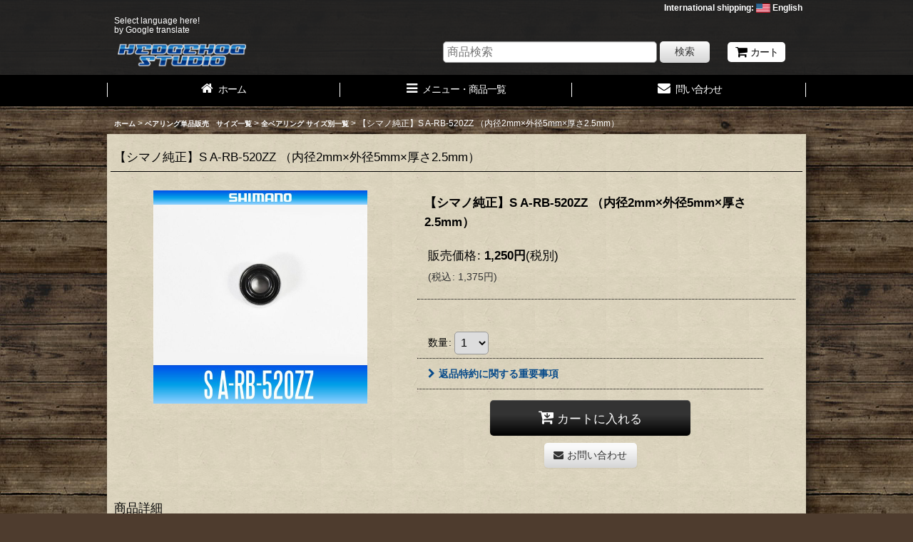

--- FILE ---
content_type: text/html; charset=UTF-8
request_url: https://www.hedgehog-studio.com/phone/product/5057
body_size: 73888
content:
<!DOCTYPE html><html lang="ja" class="responsive use_hover single_layout touch018">
<head prefix="og: http://ogp.me/ns# fb: http://ogp.me/ns/fb# product: http://ogp.me/ns/product#">
    <meta charset="utf-8" />
    <title>【シマノ純正】S-ARB-520ZZ （内径2mm×外径5mm×厚さ2.5mm）</title>
    <meta name="keywords" content="SARB,オーバーホール,SW,純正ベアリング,ベイトフィネス,チューニング,ベイトリール,シマノ" />
    <meta name="description" content="リールメンテナンス・チューニング・スピニングリール・ベイトリール（シマノ ダイワ アブ等） 豊富な品揃えのリールベアリング専門店へ！簡単にお手持ちのリールがフルベアリングにできますよ！" />
    <meta name="viewport" content="width=device-width, initial-scale=1.0, user-scalable=yes, viewport-fit=cover" />
    <meta name="format-detection" content="telephone=no" />
    <meta name="apple-touch-fullscreen" content="YES" />
    <meta property="og:url" content="https://www.hedgehog-studio.com/product/5057" />
    <meta property="og:site_name" content="リールチューニング・ベアリング専門店　HEDGEHOG STUDIO" />
    <meta property="og:title" content="【シマノ純正】S A-RB-520ZZ （内径2mm×外径5mm×厚さ2.5mm）" />
    <meta property="og:description" content="■プロダクトコンセプトシマノ純正リールに採用されている、防錆処理が施されたベアリングです。通常のステンレスベアリングよりも錆に強く、特にソルトウォーターでのご使用に向いています。オーバーホールなどのメ…" />
    <meta property="og:type" content="product" />
    <meta property="og:image" content="https://www.hedgehog-studio.com/phone/data/troutgeargarage/product/20161006_4da703.jpg" />
    <meta property="product:price:amount" content="1375" />
    <meta property="product:price:currency" content="JPY" />
    <meta property="product:product_link" content="https://www.hedgehog-studio.com/product/5057" />
    <meta name="twitter:card" content="summary_large_image">
    <meta name="thumbnail" content="https://www.hedgehog-studio.com/phone/data/troutgeargarage/product/20161006_4da703.jpg" />
    <link rel="alternate" type="application/rss+xml" title="RSS" href="https://www.hedgehog-studio.com/rss/rss.php" />
    <link rel="canonical" href="https://www.hedgehog-studio.com/product/5057" />
    <link href="https://www.hedgehog-studio.com/phone/res/font/icon_font/ocnkiconf.min.css?v=11" rel="stylesheet">
    <link href="https://www.hedgehog-studio.com/phone/res/touch001/style/ocnk.min.css?v=72" rel="stylesheet" />
    <link href="https://www.hedgehog-studio.com/phone/res/touch018/style/template.css?1811011563" rel="stylesheet" />
    <link href="https://www.hedgehog-studio.com/phone/data/troutgeargarage/touch/20171110095332dc7b31.css?1510275212" rel="stylesheet" />
    <script src="https://www.hedgehog-studio.com/phone/res/touch018/js/jquery.min.js?1517808840"></script>
    <script src="//statics.a8.net/a8sales/a8sales.js"></script>
<script src="//statics.a8.net/a8sales/a8sales.js"></script>
    <link rel="alternate" media="handheld" href="http://troutgeargarage.ocnk.net/mobile/product/5057" />
<script async src="https://www.googletagmanager.com/gtag/js?id=UA-15971016-1"></script>
<script>
  window.dataLayer = window.dataLayer || [];
  function gtag(){dataLayer.push(arguments);}
  gtag('js', new Date());
  gtag('config', 'UA-15971016-1');
</script>

</head>

<body class="detail_page_body category182_detail_page_body category239_detail_page_body" id="detail_page_5057">
<div id="fb-root"></div>
<script>
    (function(d, s, id) {
    var js, fjs = d.getElementsByTagName(s)[0];
    if (d.getElementById(id)) return;
    js = d.createElement(s); js.id = id; js.async = true;js.src = "//connect.facebook.net/ja_JP/sdk.js#xfbml=1&version=v3.1&autoLogAppEvents=1";
        fjs.parentNode.insertBefore(js, fjs);
    }(document, 'script', 'facebook-jssdk'));
</script>
<div id="container" class="jpn_version visitor">
<div id="inner_container" class="vertical_stacking">

<div id="main_wrapper" class="stacking_item">

    <header>
        <div id="header_wrapper" class="standard_header has_search_bar">
            <div id="header" class="header">
                <div class="copy fix_center">
<TABLE border="0" cellpadding="0" cellspacing="0" width="100%">
  <TBODY>
    <TR>
      <TD colspan="2" align="right"><A href="https://www.hedgehog-studio.co.jp/">International shipping: <IMG src="https://www.hedgehog-studio.com/data/troutgeargarage/image/ma2020111950.gif" border="0"> English</A></TD>
    </TR>
    <TR>
      <TD colspan="2" height="5"></TD>
    </TR>
    <TR>
      <TD align="left"><div id="google_translate_element"></div><script type="text/javascript">
function googleTranslateElementInit() {
  new google.translate.TranslateElement({pageLanguage: 'ja', gaTrack: true, gaId: 'UA-15971016-1'}, 'google_translate_element');
}
</script><script type="text/javascript" src="//translate.google.com/translate_a/element.js?cb=googleTranslateElementInit"></script></TD>
      <TD align="left">Select language here!<BR>
by Google translate</TD>
    </TR>
  </TBODY>
</TABLE>
                </div>
                <div id="header_area" class="fix_center">
                    <div id="inner_header" class="flex_layout flex_j_between flex_nowrap">
                        <div class="header_center center_without_header_left flex_s_center">
                            <div class="shop_name_box">
                                <div class="shoplogo" itemscope="itemscope" itemtype="http://schema.org/Organization">
                                    <a itemprop="url" href="https://www.hedgehog-studio.com/phone/">
                                        <img itemprop="logo" src="https://www.hedgehog-studio.com/phone/data/troutgeargarage/image/20181002_a4d943.png" alt="リールチューニング・ベアリング専門店　HEDGEHOG STUDIO" />
                                    </a>
                                </div>
                            </div>
                        </div>
                        <div class="header_right header_nav_size1">
<div class="header_nav">
    <ul class="inner_header_nav  flex_layout flex_nowrap flex_j_end inner_header_nav_column1 reset_list_style">
        <li class="header_nav_item wrapped_item h_cart flex_layout has_nav_icon">
            <a href="https://www.hedgehog-studio.com/phone/cart" class="nav_btn flex_layout flex_a_center">
                <div class="nav_text flex_s_center">
                    <i class="fa fa-shopping-cart menu_nav_icon" aria-hidden="true"><span class="cart_qty"></span></i>

                    <span class="nav_label">カート</span>
                </div>
            </a>
        </li>
    </ul>
</div>
                        </div>
                    </div>
<div class="search_bar hidden_search_bar has_header_right_size1 header_search_bar">
    <div class="inner_search_bar fix_center">
                                    <div class="search form_data" itemscope="itemscope" itemtype="http://schema.org/WebSite">
                                <meta itemprop="url" content="https://www.hedgehog-studio.com/phone" />
                                <form class="search_form" method="get" action="https://www.hedgehog-studio.com/phone/product-list" role="search" itemprop="potentialAction" itemscope="itemscope" itemtype="http://schema.org/SearchAction">
                                    <meta itemprop="target" content="https://www.hedgehog-studio.com/phone/product-list/?keyword={keyword}" />
                                    <input type="hidden" name="search_tmp" value="検索">                                    <input type="search" class="search_box" name="keyword" value="" placeholder="商品検索" itemprop="query-input" />
                                    <span class="global_btn">
                                        <button type="submit" class="searchinput btn_color_common btn_size_small vami" name="Submit" value="検索">
                                            <span class="button_head_space"></span>
                                            <span class="button_text">検索</span>
                                            <span class="button_end_space"></span>
                                        </button>

                                    </span>
                                </form>
                            </div>

        <span class="close_btn_box">
            <a href="javascript:void(0);" class="search_close icon_btn" aria-label="キャンセル" role="button">
                <span class="close_btn"><i class="fa fa-times" aria-hidden="true"></i></span>
            </a>
        </span>
    </div>
</div>
                </div>
            </div>

            <nav class="header_global_nav wide_decrement_column">
<div class="global_nav column4">
    <ul class="inner_global_nav  flex_layout flex_nowrap fix_center reset_list_style">
        <li class="global_nav_item wrapped_item g_home flex_layout has_nav_icon">
            <a href="https://www.hedgehog-studio.com/phone/" class="nav_btn flex_layout flex_a_center">
                <div class="nav_text flex_s_center">
                    <i class="fa fa-home menu_nav_icon" aria-hidden="true"></i>

                    <span class="nav_label">ホーム</span>
                </div>
            </a>
        </li>
        <li class="global_nav_item wrapped_item g_link_item2 flex_layout has_nav_icon">
            <a href="http://www.hedgehog-studio.com/phone/page/385" class="nav_btn flex_layout flex_a_center">
                <div class="nav_text flex_s_center">
                    <i class="fa fa-bars menu_nav_icon" aria-hidden="true"></i>

                    <span class="nav_label">メニュー・商品一覧</span>
                </div>
            </a>
        </li>
        <li class="global_nav_item wrapped_item g_search flex_layout has_nav_icon search_bar_opener">
            <a href="javascript:void(0);" class="nav_btn flex_layout flex_a_center" aria-haspopup="true" role="button">
                <div class="nav_text flex_s_center">
                    <i class="fa fa-search menu_nav_icon" aria-hidden="true"></i>

                    <span class="nav_label">商品検索</span>
                </div>
            </a>
        </li>
        <li class="global_nav_item wrapped_item g_contact flex_layout has_nav_icon">
            <a href="https://www.hedgehog-studio.com/phone/contact" class="nav_btn flex_layout flex_a_center secure_link">
                <div class="nav_text flex_s_center">
                    <i class="fa fa-envelope menu_nav_icon" aria-hidden="true"></i>

                    <span class="nav_label">問い合わせ</span>
                </div>
            </a>
        </li>
    </ul>
</div>
            </nav>

            <div class="popup_base popup_base_menu fix_center">
                <div class="popup_nav_area popup_primal_menu hidden_nav_area fix_center" aria-hidden="true" aria-expanded="false" role="dialog">
                    <div class="inner_popup_nav_area popup_nav_box fix_center">
                        <div class="upper_popup_nav">
<div class="header_font_setting">
    <div class="font_setting">
        <span class="set_font_title">文字サイズ<span class="colon">:</span></span>
        <span class="set_font_normal"></span><span class="set_font_large"></span>
    </div>
</div>
                        </div>
<div class="popup_nav column1">
    <ul class="inner_popup_nav  flex_layout advanced_flex_wrap padfix reset_list_style" data-inner=".nav_text">
        <li class="popup_nav_item wrapped_item t_home flex_layout has_nav_icon">
            <a href="https://www.hedgehog-studio.com/phone/" class="nav_btn flex_layout flex_a_center">
                <div class="nav_text flex_s_center">
                    <i class="fa fa-home menu_nav_icon" aria-hidden="true"></i>
                    <i class="fa fa-chevron-right right_side_nav_icon chevron_right_icon" aria-hidden="true"></i>

                    <span class="nav_label">ホーム</span>
                </div>
            </a>
        </li>
        <li class="popup_nav_item wrapped_item t_cart flex_layout has_nav_icon">
            <a href="https://www.hedgehog-studio.com/phone/cart" class="nav_btn flex_layout flex_a_center">
                <div class="nav_text flex_s_center">
                    <i class="fa fa-shopping-cart menu_nav_icon" aria-hidden="true"><span class="cart_qty"></span></i>
                    <i class="fa fa-chevron-right right_side_nav_icon chevron_right_icon" aria-hidden="true"></i>

                    <span class="nav_label">ショッピングカート</span>
                </div>
            </a>
        </li>
        <li class="popup_nav_item wrapped_item t_register flex_layout has_nav_icon">
            <a href="https://www.hedgehog-studio.com/phone/register" class="nav_btn flex_layout flex_a_center secure_link">
                <div class="nav_text flex_s_center">
                    <i class="fa fa-pencil menu_nav_icon" aria-hidden="true"></i>
                    <i class="fa fa-chevron-right right_side_nav_icon chevron_right_icon" aria-hidden="true"></i>

                    <span class="nav_label">新規登録はこちら</span>
                </div>
            </a>
        </li>
        <li class="popup_nav_item wrapped_item t_singin flex_layout has_nav_icon">
            <a href="https://www.hedgehog-studio.com/phone/member-login" class="nav_btn flex_layout flex_a_center secure_link">
                <div class="nav_text flex_s_center">
                    <i class="fa fa-sign-in menu_nav_icon" aria-hidden="true"></i>
                    <i class="fa fa-chevron-right right_side_nav_icon chevron_right_icon" aria-hidden="true"></i>

                    <span class="nav_label">ログイン</span>
                </div>
            </a>
        </li>
        <li class="popup_nav_item wrapped_item t_search flex_layout has_nav_icon search_bar_opener">
            <a href="javascript:void(0);" class="nav_btn flex_layout flex_a_center" aria-haspopup="true" role="button">
                <div class="nav_text flex_s_center">
                    <i class="fa fa-search menu_nav_icon" aria-hidden="true"></i>
                    <i class="fa fa-chevron-right right_side_nav_icon chevron_right_icon" aria-hidden="true"></i>

                    <span class="nav_label">商品検索</span>
                </div>
            </a>
        </li>
        <li class="popup_nav_item wrapped_item t_category flex_layout has_nav_icon">
            <a href="https://www.hedgehog-studio.com/phone/category" class="nav_btn flex_layout flex_a_center">
                <div class="nav_text flex_s_center">
                    <i class="fa fa-bars menu_nav_icon" aria-hidden="true"></i>
                    <i class="fa fa-chevron-right right_side_nav_icon chevron_right_icon" aria-hidden="true"></i>

                    <span class="nav_label">商品カテゴリ一覧</span>
                </div>
            </a>
        </li>
        <li class="popup_nav_item wrapped_item item_list_link t_newitem flex_layout has_nav_icon">
            <a href="https://www.hedgehog-studio.com/phone/new" class="nav_btn flex_layout flex_a_center">
                <div class="nav_text flex_s_center">
                    <i class="fa fa-flag menu_nav_icon" aria-hidden="true"></i>
                    <i class="fa fa-chevron-right right_side_nav_icon chevron_right_icon" aria-hidden="true"></i>

                    <span class="nav_label">新着情報</span>
                </div>
            </a>
        </li>
        <li class="popup_nav_item wrapped_item t_recommend flex_layout has_nav_icon">
            <a href="https://www.hedgehog-studio.com/phone/pickup" class="nav_btn flex_layout flex_a_center">
                <div class="nav_text flex_s_center">
                    <i class="fa fa-thumbs-o-up menu_nav_icon" aria-hidden="true"></i>
                    <i class="fa fa-chevron-right right_side_nav_icon chevron_right_icon" aria-hidden="true"></i>

                    <span class="nav_label">おすすめ商品</span>
                </div>
            </a>
        </li>
        <li class="popup_nav_item wrapped_item item_list_link t_ranking flex_layout has_nav_icon">
            <a href="https://www.hedgehog-studio.com/phone/ranking" class="nav_btn flex_layout flex_a_center">
                <div class="nav_text flex_s_center">
                    <i class="fa fa-trophy menu_nav_icon" aria-hidden="true"></i>
                    <i class="fa fa-chevron-right right_side_nav_icon chevron_right_icon" aria-hidden="true"></i>

                    <span class="nav_label">Item Ranking</span>
                </div>
            </a>
        </li>
        <li class="popup_nav_item wrapped_item t_info flex_layout has_nav_icon">
            <a href="https://www.hedgehog-studio.com/phone/info" class="nav_btn flex_layout flex_a_center">
                <div class="nav_text flex_s_center">
                    <i class="fa fa-file-text menu_nav_icon" aria-hidden="true"></i>
                    <i class="fa fa-chevron-right right_side_nav_icon chevron_right_icon" aria-hidden="true"></i>

                    <span class="nav_label">特定商取引法表示</span>
                </div>
            </a>
        </li>
        <li class="popup_nav_item wrapped_item t_help flex_layout has_nav_icon">
            <a href="https://www.hedgehog-studio.com/phone/phone/help" class="nav_btn flex_layout flex_a_center">
                <div class="nav_text flex_s_center">
                    <i class="fa fa-map menu_nav_icon" aria-hidden="true"></i>
                    <i class="fa fa-chevron-right right_side_nav_icon chevron_right_icon" aria-hidden="true"></i>

                    <span class="nav_label">ご利用案内</span>
                </div>
            </a>
        </li>
        <li class="popup_nav_item wrapped_item t_contact flex_layout has_nav_icon">
            <a href="https://www.hedgehog-studio.com/phone/contact" class="nav_btn flex_layout flex_a_center secure_link">
                <div class="nav_text flex_s_center">
                    <i class="fa fa-envelope menu_nav_icon" aria-hidden="true"></i>
                    <i class="fa fa-chevron-right right_side_nav_icon chevron_right_icon" aria-hidden="true"></i>

                    <span class="nav_label">お問い合せ</span>
                </div>
            </a>
        </li>
    </ul>
</div>
                        <div class="lower_popup_nav">
                        </div>
                        <div class="nav_close_box">
                            <a href="javascript:void(0);" class="nav_close" aria-label="閉じる" role="button"><span class="nav_close_btn"><i class="fa fa-times" aria-hidden="true"></i></span></a>
                        </div>
                        <a class="close_btn_box icon_btn" href="javascript:void(0);" aria-label="閉じる" role="button">
                            <span class="close_btn">
                                <i class="fa fa-times" aria-hidden="true"></i>
                            </span>
                        </a>
                    </div>
                </div>
            </div>

        </div>
    </header>


    <div id="contents" class="layout_1_col standard_contents">

<div class="breadcrumb_area fix_center">
    <ol class="breadcrumb_list" itemscope itemtype="https://schema.org/BreadcrumbList">
        <li class="breadcrumb_nav breadcrumb_nav1" itemprop="itemListElement" itemscope itemtype="https://schema.org/ListItem">
            <a href="https://www.hedgehog-studio.com/phone/" itemprop="item">
                <span class="breadcrumb_text" itemprop="name">ホーム</span>
            </a>
            <meta itemprop="position" content="1">
        </li>
        <li class="breadcrumb_nav breadcrumb_nav2" itemprop="itemListElement" itemscope itemtype="https://schema.org/ListItem">
            <span class="gt">&gt;</span>
            <a href="https://www.hedgehog-studio.com/phone/product-list/182" itemprop="item" class="item_list_link">
                <span class="breadcrumb_text" itemprop="name">ベアリング単品販売　サイズ一覧</span>
            </a>
            <meta itemprop="position" content="2">
        </li>
        <li class="breadcrumb_nav breadcrumb_nav3" itemprop="itemListElement" itemscope itemtype="https://schema.org/ListItem">
            <span class="gt">&gt;</span>
            <a href="https://www.hedgehog-studio.com/phone/product-list/239" itemprop="item" class="item_list_link">
                <span class="breadcrumb_text" itemprop="name">全ベアリング サイズ別一覧</span>
            </a>
            <meta itemprop="position" content="3">
        </li>
        <li class="breadcrumb_nav" itemprop="itemListElement" itemscope itemtype="https://schema.org/ListItem">
            <span class="gt">&gt;</span>
                <span class="thispage" itemprop="name">【シマノ純正】S A-RB-520ZZ （内径2mm×外径5mm×厚さ2.5mm）</span>
            <meta itemprop="position" content="4">
        </li>
    </ol>
</div>

        <div id="inner_contents" class="clearfix fix_center">
            <div id="maincol">
                <main id="main_container">
                    <div id="inner_main_container">

                        <section>
                            <div class="page_box itemdetail">


                                <div class="page_title">
                                    <h1 class="detail_page_title">
                                        <span class="title_head_space"></span>
                                        <span class="title_text goods_name">【シマノ純正】S A-RB-520ZZ （内径2mm×外径5mm×厚さ2.5mm）</span>
                                        <span class="model_number_info model_number" id="h_m_number"></span>
                                        <span class="title_end_space"></span>

                                    </h1>
                                </div>


                                <div class="page_contents detail_contents">
                                    <div class="inner_page_contents">

                                        <div class="product_info_wrapper product_info_wrapper_300">
                                        <div class="main_photo_slide square_photo_slide_300">
                                            <div class="slider slider_box" data-preload-images="false" data-auto-height="true"  data-pagination-selector=".thumbnail_image_link" data-speed="350" data-effect="slide" data-use-breakpoints="false" data-prev-button=".main_photo_button_prev" data-next-button=".main_photo_button_next" data-pagination=".main_photo_pagination">
                                                <div class="inner_slider_box has_outside_controller">
                                                    <div class="swiper-container swiper">
                                                        <ul class="swiper-wrapper photo_gallery">
                                                            <li class="swiper-slide gallery_item">
                                                                <div class="slider_image_box">
                                                                    <a href="https://www.hedgehog-studio.com/phone/data/troutgeargarage/product/20161006_4da703.jpg" class="gallery_link item_image_box zoom_link square_item_image_box" data-w="600" data-h="600" data-msrc="https://www.hedgehog-studio.com/phone/data/troutgeargarage/_/70726f647563742f32303136313030365f3464613730332e6a706700363030000074006669745f686569676874.jpg" data-thumbnail="https://www.hedgehog-studio.com/phone/data/troutgeargarage/_/70726f647563742f32303136313030365f3464613730332e6a706700313130000074006669745f686569676874.jpg">
                                                                        <img src="https://www.hedgehog-studio.com/phone/data/troutgeargarage/_/70726f647563742f32303136313030365f3464613730332e6a706700363030000074006669745f686569676874.jpg" class="item_image synchronous_loaded" width="300" height="300" alt="画像1: 【シマノ純正】S A-RB-520ZZ （内径2mm×外径5mm×厚さ2.5mm） (1)" />
                                                                    </a>
                                                                </div>
                                                            </li>
                                                        </ul>
                                                    </div>
                                                </div>
                                            </div>
                                        </div>
                                        <div class="product_info_box">
                                        <div class="detail_item_data detail_block_name">
                                            <div class="item_name product_name_inside">
<span class="goods_name">【シマノ純正】S A-RB-520ZZ （内径2mm×外径5mm×厚さ2.5mm）</span>

                                                <span class="model_number_info model_number" id="m_number"></span>
                                            </div>
                                        </div>
                                        <div class="detail_item_data detail_block_icon">
                                            <div class="common_icon box_both_ends_space">
                                            </div>
                                        </div>
                                        <div class="detail_item_data detail_section detail_block_price ">
                                            <div class="detail_section box_both_ends_space ">
                                                    <div class="price_section section_box">
                                                        <p class="selling_price">
                                                            <span class="price_label" id="price_label">販売価格</span><span class="colon">:</span>
                                                            <span class="figure" id="pricech">1,250<span class="currency_label after_price">円</span></span><span class="tax_label">(税別)</span>                                                        </p>
                                                        <p class="tax_incl_price">
                                                            <span class="round_bracket">(</span><span class="price_label">税込<span class="colon">:</span></span>
                                                            <span id="tax_included_price" class="figure">1,375<span class="currency_label after_price">円</span></span><span class="round_bracket">)</span>
                                                        </p>
                                                    </div>
                                            </div>
                                        </div>

                                        <div class="detail_item_data detail_block_social">
                                            <div class="detail_section box_both_ends_space social_tool clearfix">
                                                <ul class="flex_layout flex_a_center flex_wrap reset_list_style" data-adjustment="off">
<li class="facebook_detail wrapped_item social_tool_item"><div class="fb-like" data-href="https://www.hedgehog-studio.com/product/5057" data-action="like" data-layout="button_count" data-size="small" data-share="true"></div></li>                                                </ul>
                                            </div>
                                        </div>
                                        <div class="detail_item_data form_data detail_block_form" id="option">
                                            <form name="productadd" action="https://www.hedgehog-studio.com/phone/product/5057" id="productadd" method="post" class="product_form edit_form" novalidate="novalidate">
                                                
                                                <input type="hidden" name="cart_add_5057" value="t"/>
                                                <input type="hidden" name="cart_operation_page" value="product"/>
                                                <div class="detail_section box_both_ends_space quantity ">
                                                    <div id="quantity_item">
                                                        <div class="item_box">
                                                            <span class="quantity_label">数量</span><span class="colon">:</span>
                                                            <span id="purchase_qty"><select id="cart_addquantity_5057" name="cart_addquantity_5057">
	<option value="1" selected="selected">1</option>
	<option value="2">2</option>
	<option value="3">3</option>
	<option value="4">4</option>
	<option value="5">5</option>
	<option value="6">6</option>
	<option value="7">7</option>
	<option value="8">8</option>
	<option value="9">9</option>
	<option value="10">10</option>
	<option value="11">11</option>
	<option value="12">12</option>
	<option value="13">13</option>
	<option value="14">14</option>
	<option value="15">15</option>
	<option value="16">16</option>
	<option value="17">17</option>
	<option value="18">18</option>
	<option value="19">19</option>
	<option value="20">20</option>
	<option value="21">21</option>
	<option value="22">22</option>
	<option value="23">23</option>
	<option value="24">24</option>
	<option value="25">25</option>
	<option value="26">26</option>
	<option value="27">27</option>
	<option value="28">28</option>
	<option value="29">29</option>
	<option value="30">30</option>
	<option value="31">31</option>
	<option value="32">32</option>
	<option value="33">33</option>
	<option value="34">34</option>
	<option value="35">35</option>
	<option value="36">36</option>
	<option value="37">37</option>
	<option value="38">38</option>
	<option value="39">39</option>
	<option value="40">40</option>
	<option value="41">41</option>
	<option value="42">42</option>
	<option value="43">43</option>
	<option value="44">44</option>
	<option value="45">45</option>
	<option value="46">46</option>
	<option value="47">47</option>
	<option value="48">48</option>
	<option value="49">49</option>
	<option value="50">50</option>
	<option value="51">51</option>
	<option value="52">52</option>
	<option value="53">53</option>
	<option value="54">54</option>
	<option value="55">55</option>
	<option value="56">56</option>
	<option value="57">57</option>
	<option value="58">58</option>
	<option value="59">59</option>
	<option value="60">60</option>
	<option value="61">61</option>
	<option value="62">62</option>
	<option value="63">63</option>
	<option value="64">64</option>
	<option value="65">65</option>
	<option value="66">66</option>
	<option value="67">67</option>
	<option value="68">68</option>
	<option value="69">69</option>
	<option value="70">70</option>
	<option value="71">71</option>
	<option value="72">72</option>
	<option value="73">73</option>
	<option value="74">74</option>
	<option value="75">75</option>
	<option value="76">76</option>
	<option value="77">77</option>
	<option value="78">78</option>
	<option value="79">79</option>
	<option value="80">80</option>
	<option value="81">81</option>
	<option value="82">82</option>
	<option value="83">83</option>
	<option value="84">84</option>
	<option value="85">85</option>
	<option value="86">86</option>
	<option value="87">87</option>
	<option value="88">88</option>
	<option value="89">89</option>
	<option value="90">90</option>
	<option value="91">91</option>
	<option value="92">92</option>
	<option value="93">93</option>
	<option value="94">94</option>
	<option value="95">95</option>
	<option value="96">96</option>
	<option value="97">97</option>
	<option value="98">98</option>
	<option value="99">99</option>
</select></span>
                                                            <span id="cart_addquantity_5057_status" class="form_status" style="display: none;"></span>
                                                        </div>
                                                    </div>
                                                </div>
                                                <div class="detail_section box_both_ends_space return">
                                                   <div id="detail_return" class="detail_return_box global_iconleft">
                                                       <a target="_blank" href="https://www.hedgehog-studio.com/phone/return-policy?popup=1" class="global_link return_policy_link"><i class="fa fa-chevron-right" aria-hidden="true"></i>返品特約に関する重要事項</a>
                                                   </div>
                                                </div>
                                                <div class="detail_section box_both_ends_space add_cart">
                                                            <div class="global_btn add_cart_btn ">
                                                                <button id="submit_cart_input_btn" name="cart_add_btn" type="submit" value="1" class="cartinput btn_size_xxlarge btn_color_emphasis">
                                                                    <span class="button_head_space"></span>
                                                                    <span class="button_text global_iconleft"><i class="fa fa-cart-arrow-down" aria-hidden="true"></i>カートに入れる</span>
                                                                    <span class="button_end_space"></span>
                                                                </button>
                                                            </div>
                                                    <div class="global_btn inquiry_btn">
                                                        <a href="https://www.hedgehog-studio.com/phone/contact/product/5057" class="secure_link inquiryinput btn_size_large btn_color_common">
                                                            <span class="button_head_space"></span>
                                                            <span class="button_text global_iconleft"><i class="fa fa-envelope" aria-hidden="true"></i>お問い合わせ</span>
                                                            <span class="button_end_space"></span>
                                                        </a>
                                                    </div>
                                                </div>
                                            </form>
                                        </div>
                                        </div>
                                        </div>
                                        <div class="detail_inner_box detail_item_data detail_block_desc">
                                            <div class="detail_desc">
                                <div class="section_title">
                                    <h2>
                                        <span class="title_head_space"></span>
                                        <span class="title_text">商品詳細</span>
                                        <span class="title_end_space"></span>

                                    </h2>
                                </div>

                                                <div class="item_desc_data">
                                                    <div class="item_desc box_both_ends_space">
                                                        <div class="item_desc_text custom_desc">
<P>■プロダクトコンセプト<BR>
<BR>
シマノ純正リールに採用されている、防錆処理が施されたベアリングです。<BR>
<BR>
通常のステンレスベアリングよりも錆に強く、特にソルトウォーターでのご使用に向いています。<BR>
<BR>
オーバーホールなどのメンテナンス用としてご活用ください。<BR>
</P>
                                                        </div>
                                                    </div>
                                                </div>
                                            </div>
                                        </div>
                                                                                                                
                        <section>
                            <div class="item_box related_item detail_inner_box">

                                                                                    <div class="section_title">
                                    <h2>
                                        <span class="title_head_space"></span>
                                        <span class="title_text">関連商品</span>
                                        <span class="title_end_space"></span>

                                    </h2>
                                </div>


                                <div class="page_contents clearfix related_item_contents">
                                    <div class="itemlist_box tiled_list_box layout_photo">
                                        <div class="item_list column3 square_photo_layout">
                                            <ul class="flex_layout flex_wrap reset_list_style tiled_list async_image_loader" data-adjustment="off" data-disabled-adjustment="true">
                                                                        <li class="list_item_cell wrapped_item flex_layout list_item_1312">
                                                    <div class="item_data flex_layout">
                                                        <a href="https://www.hedgehog-studio.com/phone/product/1312" class="item_data_link">
                                                            <div class="inner_item_data">

                                                                <div class="list_item_photo">
                                                                    <div class="inner_list_item_photo">
                                                                        <div class="global_photo item_image_box itemph_related_item_1312 async_image_box loading_photo square_item_image_box" data-src="https://www.hedgehog-studio.com/phone/data/troutgeargarage/_/70726f647563742f32303135303932385f3136343837322e6a706700323430000074006669745f686569676874.jpg" data-alt="" data-class="item_image" data-width="120" data-height="120">
                                                                            <img src="https://www.hedgehog-studio.com/phone/res/touch018/img/all/spacer.gif" width="120" style="aspect-ratio: 120 / 120" class="spacer_image item_image" alt="" />
                                                                        </div>
                                                                    </div>
                                                                </div>
                                                                <div class="list_item_data">
                                                                    <p class="item_name">
<span class="goods_name">【HEDGEHOG STUDIO/ヘッジホッグスタジオ】【超低摩擦・高耐久】アルケミーオイル ミディアムライト【中粘度】</span>
                                                                    </p>
                                                                    <p class="common_icon">
                                                                        <img src="https://www.hedgehog-studio.com/phone/res/layout018/img/icon_new_x2.gif" width="60" height="15" class="icon_new" alt="" />
                                                                        <img src="https://www.hedgehog-studio.com/phone/res/layout018/img/icon_pickup_x2.gif" width="60" height="15" class="icon_pickup" alt="" />
                                                                    </p>

                                                                    <div class="item_info">
                                                                        <div class="price">
                                                                            <p class="selling_price">
                                                                                <span class="figure">1,890<span class="currency_label after_price">円</span></span><span class="tax_label list_tax_label">(税別)</span>
                                                                            </p>
                                                                            <p class="tax_incl_price">
                                                                                <span class="price_label"><span class="round_bracket">(</span>税込<span class="colon">:</span></span>
                                                                                <span class="figure">2,079<span class="currency_label after_price">円</span><span class="round_bracket">)</span></span>
                                                                            </p>
                                                                        </div>



                                                                    </div>
                                                                </div>
                                                            </div>
                                                        </a>
                                                    </div>
                                                </li>
                                            </ul>
                                        </div>
                                    </div>
                                </div>
                            </div>
                        </section>

                                    </div>
                                </div>

                            </div>
                        </section>

                    </div>
                </main>
            </div>


        </div>

    </div>

</div>

<div id="bottom_wrapper" class="stacking_item">
    <footer id="footer_container">
        <div id="footer_wrapper" class="footer_area standard_footer">
            <div class="fixed_corner_box">
                <a href="#productadd" class="move_to_add_cart fixed_corner_button" data-style="off" aria-label="カートボタンへ">
                    <span class="inner_fixed_corner">
                        <span class="chevron_up_icon corner_covering_item" aria-hidden="true"></span>
                        <span class="jump_to_cart_box"><span class="top_jump_to_cart fa"></span><span class="bottom_jump_to_cart corner_covering_item"></span></span>
                        <i class="fa fa-shopping-cart shopping_cart_icon" aria-hidden="true"></i>
                    </span>
                </a>
                <a href="#container" class="back_to_top fixed_corner_button" data-style="off" aria-label="ページトップへ">
                    <span class="inner_fixed_corner"><i class="fa fa-angle-up" aria-hidden="true"></i></span>
                </a>
            </div>
            <div class="footer_nav column1" role="navigation">
                <ul class="inner_footer_nav inner_footer_nav1 flex_layout advanced_flex_wrap padfix fix_center reset_list_style" data-inner=".nav_text">
        <li class="footer_nav_item wrapped_item f_home flex_layout has_nav_icon">
            <a href="https://www.hedgehog-studio.com/phone/" class="nav_btn flex_layout flex_a_center">
                <div class="nav_text flex_s_center">
                    <i class="fa fa-home menu_nav_icon" aria-hidden="true"></i>
                    <i class="fa fa-chevron-right right_side_nav_icon chevron_right_icon" aria-hidden="true"></i>

                    <span class="nav_label">ホーム</span>
                </div>
            </a>
        </li>
        <li class="footer_nav_item wrapped_item f_link_item3 flex_layout has_nav_icon">
            <a href="http://www.hedgehog-studio.com/phone/page/385" class="nav_btn flex_layout flex_a_center">
                <div class="nav_text flex_s_center">
                    <i class="fa fa-bars menu_nav_icon" aria-hidden="true"></i>
                    <i class="fa fa-chevron-right right_side_nav_icon chevron_right_icon" aria-hidden="true"></i>

                    <span class="nav_label">商品カテゴリメニュー</span>
                </div>
            </a>
        </li>
        <li class="footer_nav_item wrapped_item f_cart flex_layout has_nav_icon">
            <a href="https://www.hedgehog-studio.com/phone/cart" class="nav_btn flex_layout flex_a_center">
                <div class="nav_text flex_s_center">
                    <i class="fa fa-shopping-cart menu_nav_icon" aria-hidden="true"><span class="cart_qty"></span></i>
                    <i class="fa fa-chevron-right right_side_nav_icon chevron_right_icon" aria-hidden="true"></i>

                    <span class="nav_label">ショッピングカート</span>
                </div>
            </a>
        </li>
        <li class="footer_nav_item wrapped_item f_link_item5 flex_layout has_nav_icon">
            <a href="https://www.facebook.com/hedgehogstudio.nippon/" class="nav_btn flex_layout flex_a_center">
                <div class="nav_text flex_s_center">
                    <i class="fa fa-facebook-official menu_nav_icon" aria-hidden="true"></i>
                    <i class="fa fa-chevron-right right_side_nav_icon chevron_right_icon" aria-hidden="true"></i>

                    <span class="nav_label">フェイスブック</span>
                </div>
            </a>
        </li>
        <li class="footer_nav_item wrapped_item f_link_item7 flex_layout has_nav_icon">
            <a href="https://www.hedgehog-studio.com/form/parts" class="nav_btn flex_layout flex_a_center">
                <div class="nav_text flex_s_center">
                    <i class="fa fa-commenting-o menu_nav_icon" aria-hidden="true"></i>
                    <i class="fa fa-chevron-right right_side_nav_icon chevron_right_icon" aria-hidden="true"></i>

                    <span class="nav_label">シマノ・ダイワ純正パーツのお取り寄せ</span>
                </div>
            </a>
        </li>
        <li class="footer_nav_item wrapped_item f_member flex_layout has_nav_icon">
            <a href="https://www.hedgehog-studio.com/phone/member" class="nav_btn flex_layout flex_a_center secure_link">
                <div class="nav_text flex_s_center">
                    <i class="fa fa-user menu_nav_icon" aria-hidden="true"></i>
                    <i class="fa fa-chevron-right right_side_nav_icon chevron_right_icon" aria-hidden="true"></i>

                    <span class="nav_label">マイページ</span>
                </div>
            </a>
        </li>
        <li class="footer_nav_item wrapped_item f_recently flex_layout has_nav_icon">
            <a href="https://www.hedgehog-studio.com/phone/recently" class="nav_btn flex_layout flex_a_center">
                <div class="nav_text flex_s_center">
                    <i class="fa fa-clock-o menu_nav_icon" aria-hidden="true"></i>
                    <i class="fa fa-chevron-right right_side_nav_icon chevron_right_icon" aria-hidden="true"></i>

                    <span class="nav_label">最近チェックしたアイテム</span>
                </div>
            </a>
        </li>
        <li class="footer_nav_item wrapped_item f_info flex_layout has_nav_icon">
            <a href="https://www.hedgehog-studio.com/phone/info" class="nav_btn flex_layout flex_a_center">
                <div class="nav_text flex_s_center">
                    <i class="fa fa-file-text menu_nav_icon" aria-hidden="true"></i>
                    <i class="fa fa-chevron-right right_side_nav_icon chevron_right_icon" aria-hidden="true"></i>

                    <span class="nav_label">特定商取引法表示</span>
                </div>
            </a>
        </li>
        <li class="footer_nav_item wrapped_item f_help flex_layout has_nav_icon">
            <a href="https://www.hedgehog-studio.com/phone/phone/help" class="nav_btn flex_layout flex_a_center">
                <div class="nav_text flex_s_center">
                    <i class="fa fa-map menu_nav_icon" aria-hidden="true"></i>
                    <i class="fa fa-chevron-right right_side_nav_icon chevron_right_icon" aria-hidden="true"></i>

                    <span class="nav_label">ご利用案内</span>
                </div>
            </a>
        </li>
        <li class="footer_nav_item wrapped_item f_link_item9 flex_layout has_nav_icon">
            <a href="https://www.hedgehog-studio.com/phone/page/390" class="nav_btn flex_layout flex_a_center">
                <div class="nav_text flex_s_center">
                    <i class="fa fa-plane menu_nav_icon" aria-hidden="true"></i>
                    <i class="fa fa-chevron-right right_side_nav_icon chevron_right_icon" aria-hidden="true"></i>

                    <span class="nav_label">International shipping guide</span>
                </div>
            </a>
        </li>
        <li class="footer_nav_item wrapped_item item_list_link f_newitem flex_layout has_nav_icon">
            <a href="https://www.hedgehog-studio.com/phone/new" class="nav_btn flex_layout flex_a_center">
                <div class="nav_text flex_s_center">
                    <i class="fa fa-flag menu_nav_icon" aria-hidden="true"></i>
                    <i class="fa fa-chevron-right right_side_nav_icon chevron_right_icon" aria-hidden="true"></i>

                    <span class="nav_label">新着情報</span>
                </div>
            </a>
        </li>
        <li class="footer_nav_item wrapped_item f_contact flex_layout has_nav_icon">
            <a href="https://www.hedgehog-studio.com/phone/contact" class="nav_btn flex_layout flex_a_center secure_link">
                <div class="nav_text flex_s_center">
                    <i class="fa fa-envelope menu_nav_icon" aria-hidden="true"></i>
                    <i class="fa fa-chevron-right right_side_nav_icon chevron_right_icon" aria-hidden="true"></i>

                    <span class="nav_label">お問い合せ</span>
                </div>
            </a>
        </li>
    </ul>
                        </div>
            <div class="footer_pc_site_box pc_site_btn">
                <a href="javascript:void(0);" class="pc_site_link">PCサイト</a>
            </div>
            <div id="footer">
                <div id="inner_footer" class="fix_center" role="contentinfo">
                    <div id="copyright" class="custom_space">
<TABLE border="0" cellpadding="0" cellspacing="0" width="100%">
  <TBODY>
    <TR>
      <TD bgcolor="#0066cc" height="30"><B><FONT color="#ffffff">　送料・発送について</FONT></B></TD>
    </TR>
    <TR>
      <TD><BR>
      <B><FONT size="+1">全国一律 360円</FONT></B><BR>
      日本郵便・ヤマト運輸がお届け致します。<BR>
      いくつ商品を同梱されても、一律360円です。<BR>
      ご購入金額10,000円（税抜）以上で全商品の送料・代引手数料が無料！<BR>
      <BR>
      土・日・祝は、<BR>
      商品発送をお休みしております。<BR>
      <BR>
      休み明けは発送が混み合っておりますので、<BR>
      当日出荷ができない場合がございます。<BR>
      ご了承下さいませ。<BR>
      <A href="https://www.hedgehog-studio.com/page/97"><BR>
      </A></TD>
    </TR>
    <TR>
      <TD height="30" bgcolor="#0066cc"><B><FONT color="#ffffff">　お支払方法</FONT></B></TD>
    </TR>
    <TR>
      <TD><BR>
      <IMG src="https://troutgeargarage.ocnk.net/data/troutgeargarage/image/ft_card.gif" border="0"><BR>
      <BR>
      クレジットカード<BR>
      一括/分割/リボ払いがご利用いただけます。<BR>
      <BR>
      代金引換<BR>
      別途代引手数料がかかります。<BR>
      手数料　840円<BR>
      ※10,000円（税抜）以上の購入で<BR>
      　 代引手数料無料！<BR>
      <BR>
      銀行振込<BR>
      ・ゆうちょ銀行<BR>
      記号：10030<BR>
      番号：08658991<BR>
      名義：カ）ヘッジホッグスタジオ<BR>
      <BR>
      ・楽天銀行<BR>
      支店名：第一営業支店<BR>
      口座番号：普通　7088997<BR>
      名義：カ）ヘツジホツグスタジオ<BR>
      <BR>
      </TD>
    </TR>
    <TR>
      <TD bgcolor="#ffffff"><BR>
      <IMG src="https://www.hedgehog-studio.com/data/troutgeargarage/image/logo_ampay1.png" border="0"><BR>
      <BR>
    <IMG src="https://www.hedgehog-studio.com/data/troutgeargarage/image/logo_paypay1.png" border="0"><BR>
      <BR>
      <IMG src="https://www.hedgehog-studio.com/data/troutgeargarage/image/ma2018101802.jpg" border="0"><BR>
      <BR>
      </TD>
    </TR>
    <TR>
      <TD><BR>
      </TD>
    </TR>
    <TR>
      <TD height="30" bgcolor="#0066cc"><B><FONT color="#ffffff">　運営会社</FONT></B></TD>
    </TR>
    <TR>
      <TD><BR>
      株式会社HEDGEHOG STUDIO<BR>
      東京営業所　商品配送センター<BR>
      〒120-0036　東京都足立区千住仲町2-3　ハマノ第1ビル401号<BR>
      TEL:03-5284-9790　FAX:050-3488-4381<BR>
      MAIL:info@hedgehog-studio.com<BR>
      <BR>
      お電話受付 営業時間<BR>
      平日 9:00～15：00<BR>
      <BR>
      インターネットからのご注文は、<BR>
      24時間年中無休で受付しております。<BR>
      <BR>
      商品配送センターでの直接販売は行っておりませんので、 <BR>
      インターネット・お電話からご注文下さいませ。<BR>
      <BR>
      </TD>
    </TR>
    <TR>
      <TD height="30" bgcolor="#0066cc"><FONT color="#ffffff"><B>　ショッピングモールも出店中！</B></FONT></TD>
    </TR>
    <TR>
      <TD><BR>
      <A href="https://hb.afl.rakuten.co.jp/hsc/041975fa.cfbc31f7.04197609.83992f4e/?pc=&cmd=shop&me_id=1&category_id=1&item_id=&link_type=pict&image_type=original" target="_blank"><IMG src="https://hbb.afl.rakuten.co.jp/hsb/041975fa.cfbc31f7.04197609.83992f4e/?category_id=1&cmd=shop&image_type=original&item_id=&link_type=pict&me_id=1" border="0" width="160"><BR>
            楽天市場</A><BR>
      <BR>
      <A target="_blank" href="https://www.amazon.co.jp/%E9%87%A3%E3%82%8A-%E3%83%95%E3%82%A3%E3%83%83%E3%82%B7%E3%83%B3%E3%82%B0-%E9%87%A3%E3%82%8A%E7%94%A8%E5%93%81-%E9%87%A3%E5%85%B7-%E9%80%9A%E8%B2%A9/b/?_encoding=UTF8&camp=247&creative=1211&linkCode=ur2&node=14315521&tag=devilkitty01-22"><IMG src="https://troutgeargarage.ocnk.net/data/troutgeargarage/image/amazon_116x32.gif" border="0"><BR>
            アマゾン</A><BR>
      <BR>
      </TD>
    </TR>
  </TBODY>
</TABLE>
                    </div>
                    <div id="footer_global_site" class="footer_global_site_list">
                        <div class="global_site">
                            <div class="site_list layout_dropdown reverse_position">
                                <div class="site_list_title">
                                    <a href="javascript:void(0);" class="nav_btn" aria-haspopup="true" role="button"><i class="fa fa-link" aria-hidden="true"></i> International shipping</a>
                                </div>
                                <div class="site_list_dropdown" style="visibility: hidden;" aria-hidden="true" aria-expanded="false" role="dialog">
                                    <div class="site_list_box">
                                        <div class="site_list_data">
                                            <a href="https://www.hedgehog-studio.co.jp/" class="nav_btn">
                                                <span class="site_list_image"><img src="https://www.hedgehog-studio.com/phone/res/touch018/img/all/flag/flag_us.gif" alt="English" width="20" height="13" class="icon_global" /></span>
                                                <span class="site_list_label">English</span>
                                            </a>
                                        </div>
                                    </div>
                                </div>
                            </div>
                        </div>
                    </div>
                </div>
            </div>
        </div>
    </footer>


</div>
<noscript><div class="uppermost_note"><div class="uppermost_note_desc">JavaScriptを有効にしてご利用ください</div></div></noscript>

</div>

</div>

<script type="text/template" id="ajax_item_wrap_template">
<section>
    <div class="item_box ajax_item_box">
        <div class="section_title">
            <h2>
                <span class="title_head_space"></span>
                <span class="title_text"><%= title %></span>
                <span class="title_end_space"></span>
            </h2>
        </div>
        <div class="ajax_comment"></div>
        <div class="ajax_contents">
            <div class="ajax_list_box" data-position="<%- position %>" data-pointer="<%- pointer %>" data-adjustment="<%- adjustment %>" data-cols="<%- cols %>" data-async="<%- asyncImage %>">
                <div class="ajax_itemlist_box list_item_table loading"></div>
            </div>
        </div>
    </div>
</section>
</script>
<script type="text/template" id="overlay_template">
<div class="overlay_area">
    <div class="overlay_front">
        <div class="inner_overlay_front">
            <div class="modal_skin clearfix" tabindex="0">
<%= inner_skin %>
            </div>
<%= close_btn %>
        </div>
    </div>
</div>
</script>
<script type="text/template" id="alert_template">
<div class="alert_form">
    <div class="alert_message">
        <%= message %>
    </div>
    <div class="overlay_alert_close">
        <div class="btn_box">
            <div class="form_btn">
                <span class="global_btn">
                    <button type="button" class="yesinput btn_size_large btn_color_emphasis close_link">
                        <span class="button_head_space"></span>
                        <span class="button_text">はい</span>
                        <span class="button_end_space"></span>
                    </button>
                </span>
            </div>
        </div>
    </div>
</div>
</script>
<script type="text/template" id="menu_popup_template">
<div class="popup_menu fix_center prepared_popup">
    <div class="popup_nav_area popup_menu_area fix_center">
        <div class="inner_popup_nav_area popup_main_menu fix_center">
<%= menuList %>
        </div>
        <div class="inner_popup_nav_area popup_sub_menu fix_center"></div>
    </div>
</div>
</script>
<script type="text/template" id="menu_popup_inner_template">
<div class="popup_nav_title"><%= title %></div>
<div class="popup_nav column1">
    <ul class="inner_popup_nav flex_layout advanced_flex_wrap padfix reset_list_style<%- additionalClassName%>">
<%= linkList %>
    </ul>
    <a class="close_btn_box icon_btn nav_close" href="javascript:void(0);" aria-label="閉じる" role="button">
        <span class="close_btn">
            <i class="fa fa-times" aria-hidden="true"></i>
        </span>
    </a>
</div>
<div class="nav_close_box">
    <a href="javascript:void(0);" class="nav_close" title="閉じる" role="button">
        <span class="nav_close_btn">
            <i class="fa fa-times" title="閉じる"></i>
        </span>
    </a>
</div>
</script>
<script type="text/template" id="menu_popup_title_template">
<div class="upper_popup_nav">
    <div class="popup_menu_back global_btn backinput_btn"><a href="javascript:void(0);" class="backinput btn_size_small btn_color_common" role="button">戻る</a></div>
    <div class="popup_sub_title">
        <span class="title_head_space"></span>
        <span class="title_text"><%- title %></span>
        <span class="title_end_space"></span>
    </div>
</div>
</script>
<script type="text/template" id="menu_popup_link_template">
<li class="popup_nav_item wrapped_item flex_layout <%- uniqueName %>">
    <a href="<%- url %>" class="nav_btn<%- hasImage %> flex_layout flex_a_center item_list_link<% if (hasSub) { %> has_popup_sub_menu<% } %>" data-sub-menu="<% if (hasSub) { %><%- index %><% } %>">
        <%= image %>
        <div class="nav_text flex_s_center">
            <span class="nav_space"></span>
            <i class="fa fa-chevron-right right_side_nav_icon chevron_right_icon" aria-hidden="true"></i>
            <span class="nav_label"><%- label %></span>
        </div>
    </a>
</li>
</script>
<script type="text/template" id="menu_popup_link_image_template">
<div class="<%- className %>">
    <img src="<%- imagePath %>" width="<%- imageWidth %>" height="<%- imageHeight %>" alt="" />
</div>
</script>
<script type="text/template" id="variation_popup_template">
<div class="popup_variation">
    <a class="close_btn_box" href="javascript:void(0);" aria-label="閉じる" role="button"><span class="icon_btn"><span class="close_btn"><i class="fa fa-times" aria-hidden="true"></i></span></span></a>
    <div class="upper_popup_message"></div>
    <div class="inner_popup_variation">
<%= variations %>
    </div>
    <div class="popup_bottom_ok">
        <span class="global_btn okinput_btn">
            <button type="button" class="okinput btn_size_large btn_color_common">
                <span class="button_head_space"></span>
                <span class="button_text">OK</span>
                <span class="button_end_space"></span>
            </button>
        </span>
    </div>
    <div class="popup_bottom_close global_iconleft">
        <a href="javascript:void(0);" class="close_link global_link" role="button"><i class="fa fa-times" aria-hidden="true"></i>閉じる</a>
    </div>
</div>
</script>
<script type="text/template" id="variation_selection_template">
<div class="popup_variation_selection popup_variation_<%- selectIndex %>">
    <div class="popup_variation_title">
        <span class="popup_variation_label"><%- selectInfo.selectLabel %><span class="colon">:</span></span>
        <span class="popup_variation_value"></span>
        <span class="popup_title_button"></span>
    </div>
    <div class="popup_variation_options"><%= options %></div>
</div>
</script>
<script type="text/template" id="button_template">
<button type="<%- type %>" class="<%- classNames %>"<%- attr %>>
    <span class="button_head_space"></span>
    <span class="button_text"><%- label %></span>
    <span class="button_end_space"></span>
</button>
</script>
<script type="text/template" id="photo_gallery_template">
<div class="pswp" tabindex="-1" role="dialog" aria-hidden="true">
    <div class="pswp__bg"></div>
    <div class="pswp__scroll-wrap">
        <div class="pswp__container">
            <div class="pswp__item"></div>
            <div class="pswp__item"></div>
            <div class="pswp__item"></div>
        </div>
        <div class="pswp__ui pswp__ui--hidden">
            <div class="pswp__top-bar">
                <div class="pswp__counter"></div>
                <button class="pswp__button pswp__button--close photo_gallery_close_btn" title="閉じる (Esc)"></button>
                <button class="pswp__button pswp__button--share" title="Share"></button>
                <button class="pswp__button pswp__button--fs" title="Toggle fullscreen"></button>
                <button class="pswp__button pswp__button--zoom" title="Zoom in/out"></button>
                <div class="pswp__preloader">
                    <div class="pswp__preloader__icn">
                      <div class="pswp__preloader__cut">
                        <div class="pswp__preloader__donut"></div>
                      </div>
                    </div>
                </div>
            </div>
            <div class="pswp__share-modal pswp__share-modal--hidden pswp__single-tap">
                <div class="pswp__share-tooltip"></div>
            </div>
            <button class="pswp__button pswp__button--arrow--left" title="前">
            </button>
            <button class="pswp__button pswp__button--arrow--right" title="次">
            </button>
            <div class="pswp__caption">
                <div class="pswp__caption__center"></div>
            </div>
        </div>
        <div class="pswp__zoom_in_sign pswp__zoom_in_hidden"><i class="fa fa-chevron-circle-left zoom_sign_left_icon" aria-hidden="true"></i><i class="fa fa-chevron-circle-right zoom_sign_right_icon" aria-hidden="true"></i></div>
    </div>
</div>
</script>
<script type="text/template" id="gallery_slider_box_template">
<div class="gallery_slider slider_box initial_loading" data-preload-images="true">
    <div class="inner_slider_box">
        <div class="swiper-container swiper">
            <ul class="swiper-wrapper">
<%= items %>
            </ul>
        </div>
    </div>
</div>
</script>
<script type="text/template" id="gallery_slider_item_template"><li class="swiper-slide gallery_item"><div class="slider_image_box"><a href="javascript:void(0);" class="thumbnail_image_link switching_link" role="button"><img src="<%- src %>" width="<%- width %>" alt="<%- title %>" class="thumbnail_btn" /></a></div></li></script>
<script type="text/template" id="custum_nav_list_template">
<ul class="flex_layout reset_list_style">
<%= listItems %>
</ul>
</script>
<script type="text/template" id="custum_nav_item_template">
<li class="wrapped_item flex_layout">
    <a href="<%- url %>" class="nav_btn flex_layout flex_a_center item_list_link">
    <div class="nav_text">
        <span class="nav_space"></span>
        <i class="fa fa-chevron-right right_side_nav_icon chevron_right_icon" aria-hidden="true"></i>
        <span class="nav_label"><%- label %></span>
    </div>
    </a>
</li>
</script>
<script type="text/template" id="custum_nav_image_item_template">
    <li class="wrapped_item flex_layout">
        <a href="<%- url %>" class="nav_btn flex_layout flex_a_center item_list_link has_image_nav_btn">
            <div class="itemlist_categoryimage"><img src="<%- imgUrl %>" width="40" height="40" alt></div>
            <div class="nav_text">
                <span class="nav_space"></span>
                <i class="fa fa-chevron-right right_side_nav_icon chevron_right_icon" aria-hidden="true"></i>
                <span class="nav_label"><%- label %></span>
            </div>
        </a>
    </li>
</script>

<script src="https://www.hedgehog-studio.com/phone/res/touch018/js/layout/underscore.js?v=1613361977"></script>
<script src="https://www.hedgehog-studio.com/phone/res/touch018/js/public/swiper-bundle.min.js?v=2"></script>
<script src="https://www.hedgehog-studio.com/phone/res/touch018/js/public/photoswipe.min.js"></script>
<script src="https://www.hedgehog-studio.com/phone/res/touch018/js/public/photoswipe-ui-default.min.js"></script>
<script src="https://www.hedgehog-studio.com/phone/res/touch018/js/pack/common-min.js?1613361997"></script>
<script src="https://www.hedgehog-studio.com/phone/res/touch018/js/pack/ocnk-min.js?1613361988"></script>

<script>
(function ($) {
   if (globalObj.useAdditionalScripts()) {
       globalObj.unuseInitProcess = true;
        $.when(
            $.cachedScript('https://www.hedgehog-studio.com/phone/res/touch018/js/layout/flipsnap.min.js'),
            $.cachedScript('https://www.hedgehog-studio.com/phone/res/touch018/js/pack/ocnk-addition-min.js?v=2')
        ).done(globalObj.initAdditionalScripts);
    }
})(jQuery);
</script>



<script>
var xmlUrl = "https://www.hedgehog-studio.com/phone" + "/xml.php";
var xmlSecureUrl = "https://www.hedgehog-studio.com/phone" + "/xml.php";
var OK_icon_src = 'https://www.hedgehog-studio.com/phone/res/touch018/img/all/icon_ok_x2.png';
var NG_icon_src = 'https://www.hedgehog-studio.com/phone/res/touch018/img/all/icon_caution_x2.png';
var CURPLACE = 'product';
var MSG_INPUT = '入力してください。';
var MSG_SELECT = '選択してください。';
var MSG_NUMERIC1 = '半角数字で正しく入力してください。';
var MSG_MAX_LENGTH = '%s文字以内で入力してください。';
var MSG_ADDRESS = {
    'japan1': '(市区町村郡)', 'japan2': '(町名・番地)', 'japan3': '(マンション・ビル名・部屋番号)',
    'oversea1': '(Street address)', 'oversea2': '(Apt./Bldg. No.)', 'oversea3': '(City, State/Province)'
};
globalObj.closeBtnHtml = '<a class="close_btn_box icon_btn" href="javascript:void(0);" aria-label="閉じる" role="button"><span class="close_btn"><i class="fa fa-times" aria-hidden="true"></i></span></a>';
globalObj.pcsite = 'https://www.hedgehog-studio.com/product/5057';
globalObj.pcsite = (!window.pcsite) ? globalObj.pcsite : globalObj.pcUrl(globalObj.pcsite, window.pcsite);
var browserType = '';
globalObj.language = 'Japanese';
globalObj.iconFontCloseBtn = '<a href="javascript:void(0);" class="icon_btn" aria-label="閉じる" role="button"><span class="close_btn"><i class="fa fa-times" aria-hidden="true"></i></span></a>';
globalObj.noImageLabel = '写真が見つかりません';
globalObj.closeLabel = '閉じる';
globalObj.home = 'https://www.hedgehog-studio.com/phone';
globalObj.b = 'https://www.hedgehog-studio.com/phone';
globalObj.productListType = '';
globalObj.productListQueryString = '';
globalObj.productListCondition = {};
globalObj.cartItemCnt = 0;
globalObj.normalCartItemCnt = 0;
globalObj.subscriptionCartItemCnt = 0;
globalObj.useCategoryAllLabel = true;
globalObj.useSubCategoryAllLabel = true;
globalObj.subCategorySelectDefaultLabel = '全商品';
globalObj.categoryListTitle = '商品カテゴリ一覧';
globalObj.groupListTitle = '特集';
globalObj.productCategoryNames = {"29":{"id":"29","name":"\u30aa\u30a4\u30eb\u30fb\u30b0\u30ea\u30b9\u30fb\u30d1\u30fc\u30c4\u30af\u30ea\u30fc\u30ca\u30fc","photo":null,"photo_url":null,"photo_width":80,"photo_height":80,"display_photo_in_header_nav":"t","display_photo_in_side_nav":"t","display_photo_in_product_list":"t","order":0,"sub":{"475":{"id":"475","name":"\u30d8\u30c3\u30b8\u30db\u30c3\u30b0\u30b9\u30bf\u30b8\u30aa","photo":null,"photo_url":null,"photo_width":80,"photo_height":80,"display_photo_in_header_nav":"t","display_photo_in_side_nav":"t","display_photo_in_product_list":"t","order":0},"476":{"id":"476","name":"\u30aa\u30d5\u30a3\u30b9ZPI","photo":null,"photo_url":null,"photo_width":80,"photo_height":80,"display_photo_in_header_nav":"t","display_photo_in_side_nav":"t","display_photo_in_product_list":"t","order":1},"477":{"id":"477","name":"IOS\u30d5\u30a1\u30af\u30c8\u30ea\u30fc","photo":null,"photo_url":null,"photo_width":80,"photo_height":80,"display_photo_in_header_nav":"t","display_photo_in_side_nav":"t","display_photo_in_product_list":"t","order":2},"478":{"id":"478","name":"\u30b7\u30de\u30ce\u7d14\u6b63","photo":null,"photo_url":null,"photo_width":80,"photo_height":80,"display_photo_in_header_nav":"t","display_photo_in_side_nav":"t","display_photo_in_product_list":"t","order":3},"479":{"id":"479","name":"\u30c0\u30a4\u30ef\u7d14\u6b63","photo":null,"photo_url":null,"photo_width":80,"photo_height":80,"display_photo_in_header_nav":"t","display_photo_in_side_nav":"t","display_photo_in_product_list":"t","order":4}}},"302":{"id":"302","name":"\u30d9\u30a2\u30ea\u30f3\u30b0\uff06\u30d1\u30fc\u30c4\u30af\u30ea\u30fc\u30ca\u30fc","photo":null,"photo_url":null,"photo_width":80,"photo_height":80,"display_photo_in_header_nav":"t","display_photo_in_side_nav":"t","display_photo_in_product_list":"t","order":1},"182":{"id":"182","name":"\u30d9\u30a2\u30ea\u30f3\u30b0\u5358\u54c1\u8ca9\u58f2\u3000\u30b5\u30a4\u30ba\u4e00\u89a7","photo":null,"photo_url":null,"photo_width":80,"photo_height":80,"display_photo_in_header_nav":"t","display_photo_in_side_nav":"t","display_photo_in_product_list":"t","order":2,"sub":{"239":{"id":"239","name":"\u5168\u30d9\u30a2\u30ea\u30f3\u30b0 \u30b5\u30a4\u30ba\u5225\u4e00\u89a7","photo":null,"photo_url":null,"photo_width":80,"photo_height":80,"display_photo_in_header_nav":"t","display_photo_in_side_nav":"t","display_photo_in_product_list":"t","order":0},"240":{"id":"240","name":"ZR\u30d9\u30a2\u30ea\u30f3\u30b0","photo":null,"photo_url":null,"photo_width":80,"photo_height":80,"display_photo_in_header_nav":"t","display_photo_in_side_nav":"t","display_photo_in_product_list":"t","order":1},"241":{"id":"241","name":"ZHi\u30d9\u30a2\u30ea\u30f3\u30b0","photo":null,"photo_url":null,"photo_width":80,"photo_height":80,"display_photo_in_header_nav":"t","display_photo_in_side_nav":"t","display_photo_in_product_list":"t","order":2},"284":{"id":"284","name":"AIR\u30d9\u30a2\u30ea\u30f3\u30b0","photo":null,"photo_url":null,"photo_width":80,"photo_height":80,"display_photo_in_header_nav":"t","display_photo_in_side_nav":"t","display_photo_in_product_list":"t","order":3},"355":{"id":"355","name":"AIR BFS\u30d9\u30a2\u30ea\u30f3\u30b0","photo":null,"photo_url":null,"photo_width":80,"photo_height":80,"display_photo_in_header_nav":"t","display_photo_in_side_nav":"t","display_photo_in_product_list":"t","order":4},"183":{"id":"183","name":"HRCB\u9632\u9306\u30d9\u30a2\u30ea\u30f3\u30b0\u3000\u5404\u30b5\u30a4\u30ba","photo":null,"photo_url":null,"photo_width":80,"photo_height":80,"display_photo_in_header_nav":"t","display_photo_in_side_nav":"t","display_photo_in_product_list":"t","order":5},"327":{"id":"327","name":"\u4ea4\u63db\u30d9\u30a2\u30ea\u30f3\u30b0\uff08\u30a2\u30d6\uff09","photo":null,"photo_url":null,"photo_width":80,"photo_height":80,"display_photo_in_header_nav":"t","display_photo_in_side_nav":"t","display_photo_in_product_list":"t","order":6},"326":{"id":"326","name":"\u4ea4\u63db\u30d9\u30a2\u30ea\u30f3\u30b0\uff08\u30c0\u30a4\u30ef\uff09","photo":null,"photo_url":null,"photo_width":80,"photo_height":80,"display_photo_in_header_nav":"t","display_photo_in_side_nav":"t","display_photo_in_product_list":"t","order":7},"242":{"id":"242","name":"\u4ea4\u63db\u30d9\u30a2\u30ea\u30f3\u30b0\uff08\u30b7\u30de\u30ce\uff09","photo":null,"photo_url":null,"photo_width":80,"photo_height":80,"display_photo_in_header_nav":"t","display_photo_in_side_nav":"t","display_photo_in_product_list":"t","order":8}}},"70":{"id":"70","name":"\u30b9\u30d4\u30cb\u30f3\u30b0\u30ea\u30fc\u30eb\u7528\u3000\u5404\u7a2e\u30d1\u30fc\u30c4","photo":null,"photo_url":null,"photo_width":80,"photo_height":80,"display_photo_in_header_nav":"t","display_photo_in_side_nav":"t","display_photo_in_product_list":"t","order":3},"89":{"id":"89","name":"\u30b9\u30d7\u30fc\u30eb\u30d9\u30a2\u30ea\u30f3\u30b0\u30ea\u30e0\u30fc\u30d0\u30fc","photo":null,"photo_url":null,"photo_width":80,"photo_height":80,"display_photo_in_header_nav":"t","display_photo_in_side_nav":"t","display_photo_in_product_list":"t","order":4},"139":{"id":"139","name":"\u30b9\u30d7\u30fc\u30eb\u30b7\u30e3\u30d5\u30c8\u30d4\u30f3","photo":null,"photo_url":null,"photo_width":80,"photo_height":80,"display_photo_in_header_nav":"t","display_photo_in_side_nav":"t","display_photo_in_product_list":"t","order":5},"120":{"id":"120","name":"\u30d9\u30a2\u30ea\u30f3\u30b0\u30c1\u30a7\u30c3\u30af\u30c4\u30fc\u30eb","photo":null,"photo_url":null,"photo_width":80,"photo_height":80,"display_photo_in_header_nav":"t","display_photo_in_side_nav":"t","display_photo_in_product_list":"t","order":6},"258":{"id":"258","name":"\u30cf\u30f3\u30c9\u30eb\u30ce\u30d6\u30ad\u30e3\u30c3\u30d7\u30ea\u30e0\u30fc\u30d0\u30fc","photo":null,"photo_url":null,"photo_width":80,"photo_height":80,"display_photo_in_header_nav":"t","display_photo_in_side_nav":"t","display_photo_in_product_list":"t","order":7},"147":{"id":"147","name":"\u30c8\u30e9\u30b9\u30c8\u30ec\u30f3\u30c1","photo":null,"photo_url":null,"photo_width":80,"photo_height":80,"display_photo_in_header_nav":"t","display_photo_in_side_nav":"t","display_photo_in_product_list":"t","order":8},"66":{"id":"66","name":"\u8abf\u6574\u30ef\u30c3\u30b7\u30e3\u30fc(\u30b7\u30e0)","photo":null,"photo_url":null,"photo_width":80,"photo_height":80,"display_photo_in_header_nav":"t","display_photo_in_side_nav":"t","display_photo_in_product_list":"t","order":9},"292":{"id":"292","name":"E\u30ea\u30f3\u30b0\uff06\u53d6\u308a\u5916\u3057\u5de5\u5177","photo":null,"photo_url":null,"photo_width":80,"photo_height":80,"display_photo_in_header_nav":"t","display_photo_in_side_nav":"t","display_photo_in_product_list":"t","order":10},"245":{"id":"245","name":"\u30e9\u30a4\u30f3\u30ed\u30fc\u30e9\u30fc\u30ea\u30e0\u30fc\u30d0\u30fc","photo":null,"photo_url":null,"photo_width":80,"photo_height":80,"display_photo_in_header_nav":"t","display_photo_in_side_nav":"t","display_photo_in_product_list":"t","order":11},"119":{"id":"119","name":"\u30d9\u30a2\u30ea\u30f3\u30b0\u30b9\u30c8\u30c3\u30d1\u30fc\u30ea\u30f3\u30b0","photo":null,"photo_url":null,"photo_width":80,"photo_height":80,"display_photo_in_header_nav":"t","display_photo_in_side_nav":"t","display_photo_in_product_list":"t","order":12},"78":{"id":"78","name":"\u30b9\u30d4\u30cb\u30f3\u30b0\u30ea\u30fc\u30eb\uff08\u30b7\u30de\u30ce\u7528\uff09\u30d9\u30a2\u30ea\u30f3\u30b0\u30fb\u5404\u7a2e\u30d1\u30fc\u30c4","photo":null,"photo_url":null,"photo_width":80,"photo_height":80,"display_photo_in_header_nav":"t","display_photo_in_side_nav":"t","display_photo_in_product_list":"t","order":13,"sub":{"1180":{"id":"1180","name":"\u3010\u30b7\u30de\u30ce\u301122\u30b9\u30c6\u30e9\uff3bSTELLA\uff3d\u5bfe\u5fdc \u30ab\u30b9\u30bf\u30e0\u30d1\u30fc\u30c4","photo":null,"photo_url":null,"photo_width":80,"photo_height":80,"display_photo_in_header_nav":"t","display_photo_in_side_nav":"t","display_photo_in_product_list":"t","order":0},"851":{"id":"851","name":"\u3010\u30b7\u30de\u30ce\u301118-19\u30b9\u30c6\u30e9\uff3bSTELLA\uff3d\u5bfe\u5fdc \u30ab\u30b9\u30bf\u30e0\u30d1\u30fc\u30c4","photo":null,"photo_url":null,"photo_width":80,"photo_height":80,"display_photo_in_header_nav":"t","display_photo_in_side_nav":"t","display_photo_in_product_list":"t","order":1},"542":{"id":"542","name":"\u3010\u30b7\u30de\u30ce\u301114\u30b9\u30c6\u30e9\uff3bSTELLA\uff3d\u5bfe\u5fdc \u30ab\u30b9\u30bf\u30e0\u30d1\u30fc\u30c4","photo":null,"photo_url":null,"photo_width":80,"photo_height":80,"display_photo_in_header_nav":"t","display_photo_in_side_nav":"t","display_photo_in_product_list":"t","order":2},"419":{"id":"419","name":"\u3010\u30b7\u30de\u30ce\u301110\u30b9\u30c6\u30e9\uff3bSTELLA\uff3d\u5bfe\u5fdc \u30ab\u30b9\u30bf\u30e0\u30d1\u30fc\u30c4","photo":null,"photo_url":null,"photo_width":80,"photo_height":80,"display_photo_in_header_nav":"t","display_photo_in_side_nav":"t","display_photo_in_product_list":"t","order":3},"688":{"id":"688","name":"\u3010\u30b7\u30de\u30ce\u301107\u30b9\u30c6\u30e9\uff3bSTELLA\uff3d\u5bfe\u5fdc \u30ab\u30b9\u30bf\u30e0\u30d1\u30fc\u30c4","photo":null,"photo_url":null,"photo_width":80,"photo_height":80,"display_photo_in_header_nav":"t","display_photo_in_side_nav":"t","display_photo_in_product_list":"t","order":4},"689":{"id":"689","name":"\u3010\u30b7\u30de\u30ce\u301104\u30b9\u30c6\u30e9\uff3bSTELLA\uff3d\u5bfe\u5fdc \u30ab\u30b9\u30bf\u30e0\u30d1\u30fc\u30c4","photo":null,"photo_url":null,"photo_width":80,"photo_height":80,"display_photo_in_header_nav":"t","display_photo_in_side_nav":"t","display_photo_in_product_list":"t","order":5},"933":{"id":"933","name":"\u3010\u30b7\u30de\u30ce\u301119-22\u30b9\u30c6\u30e9SW\uff3bSTELLA SW\uff3d\u5bfe\u5fdc \u30ab\u30b9\u30bf\u30e0\u30d1\u30fc\u30c4","photo":null,"photo_url":null,"photo_width":80,"photo_height":80,"display_photo_in_header_nav":"t","display_photo_in_side_nav":"t","display_photo_in_product_list":"t","order":6},"415":{"id":"415","name":"\u3010\u30b7\u30de\u30ce\u301113\u30b9\u30c6\u30e9SW\uff3bSTELLA SW\uff3d\u5bfe\u5fdc \u30ab\u30b9\u30bf\u30e0\u30d1\u30fc\u30c4","photo":null,"photo_url":null,"photo_width":80,"photo_height":80,"display_photo_in_header_nav":"t","display_photo_in_side_nav":"t","display_photo_in_product_list":"t","order":7},"690":{"id":"690","name":"\u3010\u30b7\u30de\u30ce\u301108\u30b9\u30c6\u30e9SW\uff3bSTELLA SW\uff3d\u5bfe\u5fdc \u30ab\u30b9\u30bf\u30e0\u30d1\u30fc\u30c4","photo":null,"photo_url":null,"photo_width":80,"photo_height":80,"display_photo_in_header_nav":"t","display_photo_in_side_nav":"t","display_photo_in_product_list":"t","order":8},"691":{"id":"691","name":"\u3010\u30b7\u30de\u30ce\u301101\u30b9\u30c6\u30e9SW\uff3bSTELLA SW\uff3d\u5bfe\u5fdc \u30ab\u30b9\u30bf\u30e0\u30d1\u30fc\u30c4","photo":null,"photo_url":null,"photo_width":80,"photo_height":80,"display_photo_in_header_nav":"t","display_photo_in_side_nav":"t","display_photo_in_product_list":"t","order":9},"926":{"id":"926","name":"\u3010\u30b7\u30de\u30ce\u301119\u30f4\u30a1\u30f3\u30ad\u30c3\u30b7\u30e5\uff3bVANQUISH\uff3d\u5bfe\u5fdc \u30ab\u30b9\u30bf\u30e0\u30d1\u30fc\u30c4","photo":null,"photo_url":null,"photo_width":80,"photo_height":80,"display_photo_in_header_nav":"t","display_photo_in_side_nav":"t","display_photo_in_product_list":"t","order":10},"869":{"id":"869","name":"17\u30f4\u30a1\u30f3\u30ad\u30c3\u30b7\u30e5FW\u7528","photo":null,"photo_url":null,"photo_width":80,"photo_height":80,"display_photo_in_header_nav":"t","display_photo_in_side_nav":"t","display_photo_in_product_list":"t","order":11},"601":{"id":"601","name":"\u3010\u30b7\u30de\u30ce\u301116\u30f4\u30a1\u30f3\u30ad\u30c3\u30b7\u30e5\u30fb17\u30f4\u30a1\u30f3\u30ad\u30c3\u30b7\u30e5FW\uff3bVANQUISH\uff3d\u5bfe\u5fdc \u30ab\u30b9\u30bf\u30e0\u30d1\u30fc\u30c4","photo":null,"photo_url":null,"photo_width":80,"photo_height":80,"display_photo_in_header_nav":"t","display_photo_in_side_nav":"t","display_photo_in_product_list":"t","order":12},"140":{"id":"140","name":"\u3010\u30b7\u30de\u30ce\u301112-13\u30f4\u30a1\u30f3\u30ad\u30c3\u30b7\u30e5\u0026\u30ea\u30df\u30c6\u30c3\u30c9\uff3bVANQUISH\uff3d\u5bfe\u5fdc \u30ab\u30b9\u30bf\u30e0\u30d1\u30fc\u30c4","photo":null,"photo_url":null,"photo_width":80,"photo_height":80,"display_photo_in_header_nav":"t","display_photo_in_side_nav":"t","display_photo_in_product_list":"t","order":13},"1083":{"id":"1083","name":"\u3010\u30b7\u30de\u30ce\u301120\u30f4\u30a1\u30f3\u30d5\u30a9\u30fc\u30c9\uff3bVANFORD\uff3d\u5bfe\u5fdc \u30ab\u30b9\u30bf\u30e0\u30d1\u30fc\u30c4","photo":null,"photo_url":null,"photo_width":80,"photo_height":80,"display_photo_in_header_nav":"t","display_photo_in_side_nav":"t","display_photo_in_product_list":"t","order":14},"927":{"id":"927","name":"\u3010\u30b7\u30de\u30ce\u301119\u30b9\u30c8\u30e9\u30c7\u30a3\u30c3\u30af\uff3bSTRADIC\uff3d\u5bfe\u5fdc \u30ab\u30b9\u30bf\u30e0\u30d1\u30fc\u30c4","photo":null,"photo_url":null,"photo_width":80,"photo_height":80,"display_photo_in_header_nav":"t","display_photo_in_side_nav":"t","display_photo_in_product_list":"t","order":15},"1086":{"id":"1086","name":"\u3010\u30b7\u30de\u30ce\u301120\u30b9\u30c8\u30e9\u30c7\u30a3\u30c3\u30afSW\uff3bSTRADIC SW\uff3d\u5bfe\u5fdc \u30ab\u30b9\u30bf\u30e0\u30d1\u30fc\u30c4","photo":null,"photo_url":null,"photo_width":80,"photo_height":80,"display_photo_in_header_nav":"t","display_photo_in_side_nav":"t","display_photo_in_product_list":"t","order":16},"864":{"id":"864","name":"\u3010\u30b7\u30de\u30ce\u301118\u30b9\u30c8\u30e9\u30c7\u30a3\u30c3\u30afSW\uff3bSTRADIC SW\uff3d\u5bfe\u5fdc \u30ab\u30b9\u30bf\u30e0\u30d1\u30fc\u30c4","photo":null,"photo_url":null,"photo_width":80,"photo_height":80,"display_photo_in_header_nav":"t","display_photo_in_side_nav":"t","display_photo_in_product_list":"t","order":17},"622":{"id":"622","name":"\u3010\u30b7\u30de\u30ce\u301116\u30b9\u30c8\u30e9\u30c7\u30a3\u30c3\u30afCI4+\uff3bSTRADIC CI4+\uff3d\u5bfe\u5fdc \u30ab\u30b9\u30bf\u30e0\u30d1\u30fc\u30c4","photo":null,"photo_url":null,"photo_width":80,"photo_height":80,"display_photo_in_header_nav":"t","display_photo_in_side_nav":"t","display_photo_in_product_list":"t","order":18},"497":{"id":"497","name":"\u3010\u30b7\u30de\u30ce\u301115-16\u30b9\u30c8\u30e9\u30c7\u30a3\u30c3\u30af\uff3bSTRADIC\uff3d\u5bfe\u5fdc \u30ab\u30b9\u30bf\u30e0\u30d1\u30fc\u30c4","photo":null,"photo_url":null,"photo_width":80,"photo_height":80,"display_photo_in_header_nav":"t","display_photo_in_side_nav":"t","display_photo_in_product_list":"t","order":19},"837":{"id":"837","name":"\u3010\u30b7\u30de\u30ce\u301117\u30b5\u30b9\u30c6\u30a4\u30f3\uff3bSUSTAIN\uff3d\u5bfe\u5fdc \u30ab\u30b9\u30bf\u30e0\u30d1\u30fc\u30c4","photo":null,"photo_url":null,"photo_width":80,"photo_height":80,"display_photo_in_header_nav":"t","display_photo_in_side_nav":"t","display_photo_in_product_list":"t","order":20},"130":{"id":"130","name":"\u3010\u30b7\u30de\u30ce\u301111\u30d0\u30a4\u30aa\u30de\u30b9\u30bf\u30fc\uff3bBIOMASTER\uff3d\u5bfe\u5fdc \u30ab\u30b9\u30bf\u30e0\u30d1\u30fc\u30c4","photo":null,"photo_url":null,"photo_width":80,"photo_height":80,"display_photo_in_header_nav":"t","display_photo_in_side_nav":"t","display_photo_in_product_list":"t","order":21},"695":{"id":"695","name":"\u3010\u30b7\u30de\u30ce\u301108\u30d0\u30a4\u30aa\u30de\u30b9\u30bf\u30fc\uff3bBIOMASTER\uff3d\u5bfe\u5fdc \u30ab\u30b9\u30bf\u30e0\u30d1\u30fc\u30c4","photo":null,"photo_url":null,"photo_width":80,"photo_height":80,"display_photo_in_header_nav":"t","display_photo_in_side_nav":"t","display_photo_in_product_list":"t","order":22},"696":{"id":"696","name":"\u3010\u30b7\u30de\u30ce\u301106\u30d0\u30a4\u30aa\u30de\u30b9\u30bf\u30fcMg\uff3bBIOMASTER Mg\uff3d\u5bfe\u5fdc \u30ab\u30b9\u30bf\u30e0\u30d1\u30fc\u30c4","photo":null,"photo_url":null,"photo_width":80,"photo_height":80,"display_photo_in_header_nav":"t","display_photo_in_side_nav":"t","display_photo_in_product_list":"t","order":23},"687":{"id":"687","name":"\u3010\u30b7\u30de\u30ce\u301113-16\u30d0\u30a4\u30aa\u30de\u30b9\u30bf\u30fcSW\uff3bBIOMASTER SW\uff3d\u5bfe\u5fdc \u30ab\u30b9\u30bf\u30e0\u30d1\u30fc\u30c4","photo":null,"photo_url":null,"photo_width":80,"photo_height":80,"display_photo_in_header_nav":"t","display_photo_in_side_nav":"t","display_photo_in_product_list":"t","order":24},"694":{"id":"694","name":"\u3010\u30b7\u30de\u30ce\u301110\u30d0\u30a4\u30aa\u30de\u30b9\u30bf\u30fcSW\uff3bBIOMASTER SW\uff3d\u5bfe\u5fdc \u30ab\u30b9\u30bf\u30e0\u30d1\u30fc\u30c4","photo":null,"photo_url":null,"photo_width":80,"photo_height":80,"display_photo_in_header_nav":"t","display_photo_in_side_nav":"t","display_photo_in_product_list":"t","order":25},"947":{"id":"947","name":"\u3010\u30b7\u30de\u30ce\u301119\u30b9\u30d5\u30a7\u30ed\u30b9SW\uff3bSPHEROS SW\uff3d\u5bfe\u5fdc \u30ab\u30b9\u30bf\u30e0\u30d1\u30fc\u30c4","photo":null,"photo_url":null,"photo_width":80,"photo_height":80,"display_photo_in_header_nav":"t","display_photo_in_side_nav":"t","display_photo_in_product_list":"t","order":26},"1168":{"id":"1168","name":"\u3010\u30b7\u30de\u30ce\u301121\u30b9\u30d5\u30a7\u30ed\u30b9SW\uff3bSPHEROS SW\uff3d\u5bfe\u5fdc \u30ab\u30b9\u30bf\u30e0\u30d1\u30fc\u30c4","photo":null,"photo_url":null,"photo_width":80,"photo_height":80,"display_photo_in_header_nav":"t","display_photo_in_side_nav":"t","display_photo_in_product_list":"t","order":27},"562":{"id":"562","name":"\u3010\u30b7\u30de\u30ce\u301114\u30b9\u30d5\u30a7\u30ed\u30b9SW\uff3bSPHEROS SW\uff3d\u5bfe\u5fdc \u30ab\u30b9\u30bf\u30e0\u30d1\u30fc\u30c4","photo":null,"photo_url":null,"photo_width":80,"photo_height":80,"display_photo_in_header_nav":"t","display_photo_in_side_nav":"t","display_photo_in_product_list":"t","order":28},"1160":{"id":"1160","name":"\u3010\u30b7\u30de\u30ce\u301121\u30a8\u30af\u30b9\u30bb\u30f3\u30b9\uff3bEXSENCE\uff3d\u5bfe\u5fdc \u30ab\u30b9\u30bf\u30e0\u30d1\u30fc\u30c4","photo":null,"photo_url":null,"photo_width":80,"photo_height":80,"display_photo_in_header_nav":"t","display_photo_in_side_nav":"t","display_photo_in_product_list":"t","order":29},"969":{"id":"969","name":"\u3010\u30b7\u30de\u30ce\u301120\u30a8\u30af\u30b9\u30bb\u30f3\u30b9BB\uff3bEXSENCE BB\uff3d\u5bfe\u5fdc \u30ab\u30b9\u30bf\u30e0\u30d1\u30fc\u30c4","photo":null,"photo_url":null,"photo_width":80,"photo_height":80,"display_photo_in_header_nav":"t","display_photo_in_side_nav":"t","display_photo_in_product_list":"t","order":30},"870":{"id":"870","name":"\u3010\u30b7\u30de\u30ce\u301118\u30a8\u30af\u30b9\u30bb\u30f3\u30b9CI4+\uff3bEXSENCE CI4+\uff3d\u5bfe\u5fdc \u30ab\u30b9\u30bf\u30e0\u30d1\u30fc\u30c4","photo":null,"photo_url":null,"photo_width":80,"photo_height":80,"display_photo_in_header_nav":"t","display_photo_in_side_nav":"t","display_photo_in_product_list":"t","order":31},"751":{"id":"751","name":"\u3010\u30b7\u30de\u30ce\u301117\u30a8\u30af\u30b9\u30bb\u30f3\u30b9\uff3bEXSENCE\uff3d\u5bfe\u5fdc \u30ab\u30b9\u30bf\u30e0\u30d1\u30fc\u30c4","photo":null,"photo_url":null,"photo_width":80,"photo_height":80,"display_photo_in_header_nav":"t","display_photo_in_side_nav":"t","display_photo_in_product_list":"t","order":32},"701":{"id":"701","name":"\u3010\u30b7\u30de\u30ce\u301116\u30a8\u30af\u30b9\u30bb\u30f3\u30b9LB\uff3bEXSENCE LB\uff3d\u5bfe\u5fdc \u30ab\u30b9\u30bf\u30e0\u30d1\u30fc\u30c4","photo":null,"photo_url":null,"photo_width":80,"photo_height":80,"display_photo_in_header_nav":"t","display_photo_in_side_nav":"t","display_photo_in_product_list":"t","order":33},"1000":{"id":"1000","name":"\u3010\u30b7\u30de\u30ce\u301115\u30a8\u30af\u30b9\u30bb\u30f3\u30b9LB\uff3bEXSENCE LB\uff3d\u5bfe\u5fdc \u30ab\u30b9\u30bf\u30e0\u30d1\u30fc\u30c4","photo":null,"photo_url":null,"photo_width":80,"photo_height":80,"display_photo_in_header_nav":"t","display_photo_in_side_nav":"t","display_photo_in_product_list":"t","order":34},"125":{"id":"125","name":"\u3010\u30b7\u30de\u30ce\u301114\u30a8\u30af\u30b9\u30bb\u30f3\u30b9BB\uff3bEXSENCE BB\uff3d\u5bfe\u5fdc \u30ab\u30b9\u30bf\u30e0\u30d1\u30fc\u30c4","photo":null,"photo_url":null,"photo_width":80,"photo_height":80,"display_photo_in_header_nav":"t","display_photo_in_side_nav":"t","display_photo_in_product_list":"t","order":35},"1001":{"id":"1001","name":"\u3010\u30b7\u30de\u30ce\u301113\u30a8\u30af\u30b9\u30bb\u30f3\u30b9LB\uff3bEXSENCE LB\uff3d\u5bfe\u5fdc \u30ab\u30b9\u30bf\u30e0\u30d1\u30fc\u30c4","photo":null,"photo_url":null,"photo_width":80,"photo_height":80,"display_photo_in_header_nav":"t","display_photo_in_side_nav":"t","display_photo_in_product_list":"t","order":36},"702":{"id":"702","name":"\u3010\u30b7\u30de\u30ce\u301112\u30a8\u30af\u30b9\u30bb\u30f3\u30b9CI4+\uff3bEXSENCE CI4+\uff3d\u5bfe\u5fdc \u30ab\u30b9\u30bf\u30e0\u30d1\u30fc\u30c4","photo":null,"photo_url":null,"photo_width":80,"photo_height":80,"display_photo_in_header_nav":"t","display_photo_in_side_nav":"t","display_photo_in_product_list":"t","order":37},"699":{"id":"699","name":"\u3010\u30b7\u30de\u30ce\u301111-12\u30a8\u30af\u30b9\u30bb\u30f3\u30b9BB\uff3bEXSENCE BB\uff3d\u5bfe\u5fdc \u30ab\u30b9\u30bf\u30e0\u30d1\u30fc\u30c4","photo":null,"photo_url":null,"photo_width":80,"photo_height":80,"display_photo_in_header_nav":"t","display_photo_in_side_nav":"t","display_photo_in_product_list":"t","order":38},"1002":{"id":"1002","name":"\u3010\u30b7\u30de\u30ce\u301111\u30a8\u30af\u30b9\u30bb\u30f3\u30b9LB SS\uff3bEXSENCE LB SS\uff3d\u5bfe\u5fdc \u30ab\u30b9\u30bf\u30e0\u30d1\u30fc\u30c4","photo":null,"photo_url":null,"photo_width":80,"photo_height":80,"display_photo_in_header_nav":"t","display_photo_in_side_nav":"t","display_photo_in_product_list":"t","order":39},"1003":{"id":"1003","name":"\u3010\u30b7\u30de\u30ce\u301110\u30a8\u30af\u30b9\u30bb\u30f3\u30b9LB\uff3bEXSENCE LB\uff3d\u5bfe\u5fdc \u30ab\u30b9\u30bf\u30e0\u30d1\u30fc\u30c4","photo":null,"photo_url":null,"photo_width":80,"photo_height":80,"display_photo_in_header_nav":"t","display_photo_in_side_nav":"t","display_photo_in_product_list":"t","order":40},"703":{"id":"703","name":"\u3010\u30b7\u30de\u30ce\u301109\u30a8\u30af\u30b9\u30bb\u30f3\u30b9\u300110\u30a8\u30af\u30b9\u30bb\u30f3\u30b9CI4\uff3bEXSENCE\uff3d\u5bfe\u5fdc \u30ab\u30b9\u30bf\u30e0\u30d1\u30fc\u30c4","photo":null,"photo_url":null,"photo_width":80,"photo_height":80,"display_photo_in_header_nav":"t","display_photo_in_side_nav":"t","display_photo_in_product_list":"t","order":41},"385":{"id":"385","name":"\u3010\u30b7\u30de\u30ce\u301113-15A-RC\u30a8\u30a2\u30ed CI4+\uff3bAR-C AERO CI4+\uff3d\u5bfe\u5fdc \u30ab\u30b9\u30bf\u30e0\u30d1\u30fc\u30c4","photo":null,"photo_url":null,"photo_width":80,"photo_height":80,"display_photo_in_header_nav":"t","display_photo_in_side_nav":"t","display_photo_in_product_list":"t","order":42},"741":{"id":"741","name":"\u3010\u30b7\u30de\u30ce\u301117\u30b3\u30f3\u30d7\u30ec\u30c3\u30af\u30b9CI4+\uff3bCOMPLEX CI4+\uff3d\u5bfe\u5fdc \u30ab\u30b9\u30bf\u30e0\u30d1\u30fc\u30c4","photo":null,"photo_url":null,"photo_width":80,"photo_height":80,"display_photo_in_header_nav":"t","display_photo_in_side_nav":"t","display_photo_in_product_list":"t","order":43},"123":{"id":"123","name":"\u3010\u30b7\u30de\u30ce\u301113\u30b3\u30f3\u30d7\u30ec\u30c3\u30af\u30b9 CI4+\uff3bCOMPLEX CI4+\uff3d\u5bfe\u5fdc \u30ab\u30b9\u30bf\u30e0\u30d1\u30fc\u30c4","photo":null,"photo_url":null,"photo_width":80,"photo_height":80,"display_photo_in_header_nav":"t","display_photo_in_side_nav":"t","display_photo_in_product_list":"t","order":44},"127":{"id":"127","name":"\u3010\u30b7\u30de\u30ce\u301112\u30ec\u30a2\u30cb\u30a6\u30e0 CI4+\uff3bRARENIUM CI4+\uff3d\u5bfe\u5fdc \u30ab\u30b9\u30bf\u30e0\u30d1\u30fc\u30c4","photo":null,"photo_url":null,"photo_width":80,"photo_height":80,"display_photo_in_header_nav":"t","display_photo_in_side_nav":"t","display_photo_in_product_list":"t","order":45},"1150":{"id":"1150","name":"\u3010\u30b7\u30de\u30ce\u301121\u30a2\u30eb\u30c6\u30b0\u30e9\uff3bULTEGRA\uff3d\u5bfe\u5fdc \u30ab\u30b9\u30bf\u30e0\u30d1\u30fc\u30c4","photo":null,"photo_url":null,"photo_width":80,"photo_height":80,"display_photo_in_header_nav":"t","display_photo_in_side_nav":"t","display_photo_in_product_list":"t","order":46},"738":{"id":"738","name":"\u3010\u30b7\u30de\u30ce\u301117\u30a2\u30eb\u30c6\u30b0\u30e9\uff3bULTEGRA\uff3d\u5bfe\u5fdc \u30ab\u30b9\u30bf\u30e0\u30d1\u30fc\u30c4","photo":null,"photo_url":null,"photo_width":80,"photo_height":80,"display_photo_in_header_nav":"t","display_photo_in_side_nav":"t","display_photo_in_product_list":"t","order":47},"131":{"id":"131","name":"\u3010\u30b7\u30de\u30ce\u301112\u30a2\u30eb\u30c6\u30b0\u30e9\uff3bULTEGRA\uff3d\u5bfe\u5fdc \u30ab\u30b9\u30bf\u30e0\u30d1\u30fc\u30c4","photo":null,"photo_url":null,"photo_width":80,"photo_height":80,"display_photo_in_header_nav":"t","display_photo_in_side_nav":"t","display_photo_in_product_list":"t","order":48},"124":{"id":"124","name":"\u3010\u30b7\u30de\u30ce\u301112\u30ab\u30fc\u30c7\u30a3\u30d5 CI4+\uff3bCARDIFF CI4+\uff3d\u5bfe\u5fdc \u30ab\u30b9\u30bf\u30e0\u30d1\u30fc\u30c4","photo":null,"photo_url":null,"photo_width":80,"photo_height":80,"display_photo_in_header_nav":"t","display_photo_in_side_nav":"t","display_photo_in_product_list":"t","order":49},"940":{"id":"940","name":"\u3010\u30b7\u30de\u30ce\u301119\u30bb\u30d5\u30a3\u30a2SS\uff3bSEPHIA SS\uff3d\u5bfe\u5fdc \u30ab\u30b9\u30bf\u30e0\u30d1\u30fc\u30c4","photo":null,"photo_url":null,"photo_width":80,"photo_height":80,"display_photo_in_header_nav":"t","display_photo_in_side_nav":"t","display_photo_in_product_list":"t","order":50},"897":{"id":"897","name":"\u3010\u30b7\u30de\u30ce\u301118\u30bb\u30d5\u30a3\u30a2BB\uff3bSEPHIA BB\uff3d\u5bfe\u5fdc \u30ab\u30b9\u30bf\u30e0\u30d1\u30fc\u30c4","photo":null,"photo_url":null,"photo_width":80,"photo_height":80,"display_photo_in_header_nav":"t","display_photo_in_side_nav":"t","display_photo_in_product_list":"t","order":51},"739":{"id":"739","name":"\u3010\u30b7\u30de\u30ce\u301117\u30bb\u30d5\u30a3\u30a2CI4+\uff3bSEPHIA CI4+\uff3d\u5bfe\u5fdc \u30ab\u30b9\u30bf\u30e0\u30d1\u30fc\u30c4","photo":null,"photo_url":null,"photo_width":80,"photo_height":80,"display_photo_in_header_nav":"t","display_photo_in_side_nav":"t","display_photo_in_product_list":"t","order":52},"544":{"id":"544","name":"\u3010\u30b7\u30de\u30ce\u301115\u30bb\u30d5\u30a3\u30a2SS\uff3bSEPHIA SS\uff3d\u5bfe\u5fdc \u30ab\u30b9\u30bf\u30e0\u30d1\u30fc\u30c4","photo":null,"photo_url":null,"photo_width":80,"photo_height":80,"display_photo_in_header_nav":"t","display_photo_in_side_nav":"t","display_photo_in_product_list":"t","order":53},"126":{"id":"126","name":"\u3010\u30b7\u30de\u30ce\u301112\u30bb\u30d5\u30a3\u30a2CI4+\uff3bSEPHIA CI4+\uff3d\u5bfe\u5fdc \u30ab\u30b9\u30bf\u30e0\u30d1\u30fc\u30c4","photo":null,"photo_url":null,"photo_width":80,"photo_height":80,"display_photo_in_header_nav":"t","display_photo_in_side_nav":"t","display_photo_in_product_list":"t","order":54},"1177":{"id":"1177","name":"\u3010\u30b7\u30de\u30ce\u301122\u30b5\u30cf\u30e9\uff3bSAHARA\uff3d\u5bfe\u5fdc \u30ab\u30b9\u30bf\u30e0\u30d1\u30fc\u30c4","photo":null,"photo_url":null,"photo_width":80,"photo_height":80,"display_photo_in_header_nav":"t","display_photo_in_side_nav":"t","display_photo_in_product_list":"t","order":55},"1011":{"id":"1011","name":"\u3010\u30b7\u30de\u30ce\u301118\u30b5\u30cf\u30e9\uff3bSAHARA\uff3d\u5bfe\u5fdc \u30ab\u30b9\u30bf\u30e0\u30d1\u30fc\u30c4","photo":null,"photo_url":null,"photo_width":80,"photo_height":80,"display_photo_in_header_nav":"t","display_photo_in_side_nav":"t","display_photo_in_product_list":"t","order":56},"737":{"id":"737","name":"\u3010\u30b7\u30de\u30ce\u301117\u30b5\u30cf\u30e9\uff3bSAHARA\uff3d\u5bfe\u5fdc \u30ab\u30b9\u30bf\u30e0\u30d1\u30fc\u30c4","photo":null,"photo_url":null,"photo_width":80,"photo_height":80,"display_photo_in_header_nav":"t","display_photo_in_side_nav":"t","display_photo_in_product_list":"t","order":57},"452":{"id":"452","name":"\u3010\u30b7\u30de\u30ce\u301114\u30b5\u30cf\u30e9\uff3bSAHARA\uff3d\u5bfe\u5fdc \u30ab\u30b9\u30bf\u30e0\u30d1\u30fc\u30c4","photo":null,"photo_url":null,"photo_width":80,"photo_height":80,"display_photo_in_header_nav":"t","display_photo_in_side_nav":"t","display_photo_in_product_list":"t","order":58},"1171":{"id":"1171","name":"\u3010\u30b7\u30de\u30ce\u301121\u30ca\u30b9\u30ad\u30fc\uff3bNASCI\uff3d\u5bfe\u5fdc \u30ab\u30b9\u30bf\u30e0\u30d1\u30fc\u30c4","photo":null,"photo_url":null,"photo_width":80,"photo_height":80,"display_photo_in_header_nav":"t","display_photo_in_side_nav":"t","display_photo_in_product_list":"t","order":59},"698":{"id":"698","name":"\u3010\u30b7\u30de\u30ce\u301116-18\u30ca\u30b9\u30ad\u30fc\uff3bNASCI\uff3d\u5bfe\u5fdc \u30ab\u30b9\u30bf\u30e0\u30d1\u30fc\u30c4","photo":null,"photo_url":null,"photo_width":80,"photo_height":80,"display_photo_in_header_nav":"t","display_photo_in_side_nav":"t","display_photo_in_product_list":"t","order":60},"367":{"id":"367","name":"\u3010\u30b7\u30de\u30ce\u301113\u30ca\u30b9\u30ad\u30fc\uff3bNASCI\uff3d\u5bfe\u5fdc \u30ab\u30b9\u30bf\u30e0\u30d1\u30fc\u30c4","photo":null,"photo_url":null,"photo_width":80,"photo_height":80,"display_photo_in_header_nav":"t","display_photo_in_side_nav":"t","display_photo_in_product_list":"t","order":61},"1037":{"id":"1037","name":"\u3010\u30b7\u30de\u30ce\u301110\u30ca\u30b9\u30ad\u30fc\uff3bNASCI\uff3d\u5bfe\u5fdc \u30ab\u30b9\u30bf\u30e0\u30d1\u30fc\u30c4","photo":null,"photo_url":null,"photo_width":80,"photo_height":80,"display_photo_in_header_nav":"t","display_photo_in_side_nav":"t","display_photo_in_product_list":"t","order":62},"1038":{"id":"1038","name":"\u3010\u30b7\u30de\u30ce\u301107\u30ca\u30b9\u30ad\u30fc\uff3bNASCI\uff3d\u5bfe\u5fdc \u30ab\u30b9\u30bf\u30e0\u30d1\u30fc\u30c4","photo":null,"photo_url":null,"photo_width":80,"photo_height":80,"display_photo_in_header_nav":"t","display_photo_in_side_nav":"t","display_photo_in_product_list":"t","order":63},"749":{"id":"749","name":"\u3010\u30b7\u30de\u30ce\u301117-18\u30bb\u30c9\u30ca\uff3bSEDONA\uff3d\u5bfe\u5fdc \u30ab\u30b9\u30bf\u30e0\u30d1\u30fc\u30c4","photo":null,"photo_url":null,"photo_width":80,"photo_height":80,"display_photo_in_header_nav":"t","display_photo_in_side_nav":"t","display_photo_in_product_list":"t","order":64},"563":{"id":"563","name":"\u3010\u30b7\u30de\u30ce\u301115\u30bb\u30c9\u30ca\uff3bSEDONA\uff3d\u5bfe\u5fdc \u30ab\u30b9\u30bf\u30e0\u30d1\u30fc\u30c4","photo":null,"photo_url":null,"photo_width":80,"photo_height":80,"display_photo_in_header_nav":"t","display_photo_in_side_nav":"t","display_photo_in_product_list":"t","order":65},"1172":{"id":"1172","name":"\u3010\u30b7\u30de\u30ce\u301121\u30cd\u30af\u30b5\u30fc\u30d6\uff3bNEXAVE\uff3d\u5bfe\u5fdc \u30ab\u30b9\u30bf\u30e0\u30d1\u30fc\u30c4","photo":null,"photo_url":null,"photo_width":80,"photo_height":80,"display_photo_in_header_nav":"t","display_photo_in_side_nav":"t","display_photo_in_product_list":"t","order":66},"247":{"id":"247","name":"\u3010\u30b7\u30de\u30ce\u301111-12\u30a8\u30eb\u30d5\uff3bELF\uff3d\u5bfe\u5fdc \u30ab\u30b9\u30bf\u30e0\u30d1\u30fc\u30c4","photo":null,"photo_url":null,"photo_width":80,"photo_height":80,"display_photo_in_header_nav":"t","display_photo_in_side_nav":"t","display_photo_in_product_list":"t","order":67},"129":{"id":"129","name":"\u3010\u30b7\u30de\u30ce\u3011\u708e\u6708\uff3bENGETSU\uff3d\u5bfe\u5fdc \u30ab\u30b9\u30bf\u30e0\u30d1\u30fc\u30c4","photo":null,"photo_url":null,"photo_width":80,"photo_height":80,"display_photo_in_header_nav":"t","display_photo_in_side_nav":"t","display_photo_in_product_list":"t","order":68},"278":{"id":"278","name":"\u3010\u30b7\u30de\u30ce\u301113\u30a2\u30aa\u30ea\u30b9\u30bfBB\uff3bAORISTA BB\uff3d\u5bfe\u5fdc \u30ab\u30b9\u30bf\u30e0\u30d1\u30fc\u30c4","photo":null,"photo_url":null,"photo_width":80,"photo_height":80,"display_photo_in_header_nav":"t","display_photo_in_side_nav":"t","display_photo_in_product_list":"t","order":69},"748":{"id":"748","name":"\u3010\u30b7\u30de\u30ce\u301116\u30a8\u30a2\u30ce\u30b9\uff3bAERNOS\uff3d\u5bfe\u5fdc \u30ab\u30b9\u30bf\u30e0\u30d1\u30fc\u30c4","photo":null,"photo_url":null,"photo_width":80,"photo_height":80,"display_photo_in_header_nav":"t","display_photo_in_side_nav":"t","display_photo_in_product_list":"t","order":70},"277":{"id":"277","name":"\u3010\u30b7\u30de\u30ce\u301112\u30a8\u30a2\u30ce\u30b9XT\uff3bAERNOS XT\uff3d\u5bfe\u5fdc \u30ab\u30b9\u30bf\u30e0\u30d1\u30fc\u30c4","photo":null,"photo_url":null,"photo_width":80,"photo_height":80,"display_photo_in_header_nav":"t","display_photo_in_side_nav":"t","display_photo_in_product_list":"t","order":71},"279":{"id":"279","name":"\u3010\u30b7\u30de\u30ce\u301111\u30a2\u30ea\u30d3\u30aa\uff3bALIVIO\uff3d\u5bfe\u5fdc \u30ab\u30b9\u30bf\u30e0\u30d1\u30fc\u30c4","photo":null,"photo_url":null,"photo_width":80,"photo_height":80,"display_photo_in_header_nav":"t","display_photo_in_side_nav":"t","display_photo_in_product_list":"t","order":72},"900":{"id":"900","name":"\u3010\u30b7\u30de\u30ce\u301118\u30ab\u30fc\u30c7\u30a3\u30d5CI4+\uff3bCARDIFF CI4+\uff3d\u5bfe\u5fdc \u30ab\u30b9\u30bf\u30e0\u30d1\u30fc\u30c4","photo":null,"photo_url":null,"photo_width":80,"photo_height":80,"display_photo_in_header_nav":"t","display_photo_in_side_nav":"t","display_photo_in_product_list":"t","order":73},"955":{"id":"955","name":"14BB-X \u30cf\u30a4\u30d1\u30fc\u30d5\u30a9\u30fc\u30b9","photo":null,"photo_url":null,"photo_width":80,"photo_height":80,"display_photo_in_header_nav":"t","display_photo_in_side_nav":"t","display_photo_in_product_list":"t","order":74},"956":{"id":"956","name":"15BB-X \u30ea\u30f3\u30ab\u30a4 \u30b9\u30da\u30b7\u30e3\u30eb","photo":null,"photo_url":null,"photo_width":80,"photo_height":80,"display_photo_in_header_nav":"t","display_photo_in_side_nav":"t","display_photo_in_product_list":"t","order":75},"957":{"id":"957","name":"13BB-X \u30cf\u30a4\u30d1\u30fc\u30d5\u30a9\u30fc\u30b9","photo":null,"photo_url":null,"photo_width":80,"photo_height":80,"display_photo_in_header_nav":"t","display_photo_in_side_nav":"t","display_photo_in_product_list":"t","order":76},"971":{"id":"971","name":"\u3010\u30b7\u30de\u30ce\u301101\u30b9\u30c6\u30e9AR\uff3bSTELLA AR\uff3d\u5bfe\u5fdc \u30ab\u30b9\u30bf\u30e0\u30d1\u30fc\u30c4","photo":null,"photo_url":null,"photo_width":80,"photo_height":80,"display_photo_in_header_nav":"t","display_photo_in_side_nav":"t","display_photo_in_product_list":"t","order":77},"972":{"id":"972","name":"\u3010\u30b7\u30de\u30ce\u301101\u30b9\u30c6\u30e9FW\uff3bSTELLA FW\uff3d\u5bfe\u5fdc \u30ab\u30b9\u30bf\u30e0\u30d1\u30fc\u30c4","photo":null,"photo_url":null,"photo_width":80,"photo_height":80,"display_photo_in_header_nav":"t","display_photo_in_side_nav":"t","display_photo_in_product_list":"t","order":78},"973":{"id":"973","name":"\u3010\u30b7\u30de\u30ce\u301100\u30b9\u30c6\u30e9 \u30df\u30ec\u30cb\u30a2\u30e0\uff3bSTELLA Millennium\uff3d\u5bfe\u5fdc \u30ab\u30b9\u30bf\u30e0\u30d1\u30fc\u30c4","photo":null,"photo_url":null,"photo_width":80,"photo_height":80,"display_photo_in_header_nav":"t","display_photo_in_side_nav":"t","display_photo_in_product_list":"t","order":79},"974":{"id":"974","name":"\u3010\u30b7\u30de\u30ce\u301198-99\u30b9\u30c6\u30e9\uff3bSTELLA\uff3d\u5bfe\u5fdc \u30ab\u30b9\u30bf\u30e0\u30d1\u30fc\u30c4","photo":null,"photo_url":null,"photo_width":80,"photo_height":80,"display_photo_in_header_nav":"t","display_photo_in_side_nav":"t","display_photo_in_product_list":"t","order":80},"975":{"id":"975","name":"\u3010\u30b7\u30de\u30ce\u301195\u30b9\u30c6\u30e9\uff3bSTELLA\uff3d\u5bfe\u5fdc \u30ab\u30b9\u30bf\u30e0\u30d1\u30fc\u30c4","photo":null,"photo_url":null,"photo_width":80,"photo_height":80,"display_photo_in_header_nav":"t","display_photo_in_side_nav":"t","display_photo_in_product_list":"t","order":81},"976":{"id":"976","name":"\u3010\u30b7\u30de\u30ce\u301192\u30b9\u30c6\u30e9\uff3bSTELLA\uff3d\u5bfe\u5fdc \u30ab\u30b9\u30bf\u30e0\u30d1\u30fc\u30c4","photo":null,"photo_url":null,"photo_width":80,"photo_height":80,"display_photo_in_header_nav":"t","display_photo_in_side_nav":"t","display_photo_in_product_list":"t","order":82},"1158":{"id":"1158","name":"\u3010\u30b7\u30de\u30ce\u301121\u30c4\u30a4\u30f3\u30d1\u30ef\u30fcSW\uff3bTWIN POWER SW\uff3d\u5bfe\u5fdc \u30ab\u30b9\u30bf\u30e0\u30d1\u30fc\u30c4","photo":null,"photo_url":null,"photo_width":80,"photo_height":80,"display_photo_in_header_nav":"t","display_photo_in_side_nav":"t","display_photo_in_product_list":"t","order":83},"1159":{"id":"1159","name":"\u3010\u30b7\u30de\u30ce\u301121\u30c4\u30a4\u30f3\u30d1\u30ef\u30fcXD\uff3bTWIN POWER XD\uff3d\u5bfe\u5fdc \u30ab\u30b9\u30bf\u30e0\u30d1\u30fc\u30c4","photo":null,"photo_url":null,"photo_width":80,"photo_height":80,"display_photo_in_header_nav":"t","display_photo_in_side_nav":"t","display_photo_in_product_list":"t","order":84},"968":{"id":"968","name":"\u3010\u30b7\u30de\u30ce\u301120\u30c4\u30a4\u30f3\u30d1\u30ef\u30fc\uff3bTWIN POWER\uff3d\u5bfe\u5fdc \u30ab\u30b9\u30bf\u30e0\u30d1\u30fc\u30c4","photo":null,"photo_url":null,"photo_width":80,"photo_height":80,"display_photo_in_header_nav":"t","display_photo_in_side_nav":"t","display_photo_in_product_list":"t","order":85},"767":{"id":"767","name":"\u3010\u30b7\u30de\u30ce\u301117\u30c4\u30a4\u30f3\u30d1\u30ef\u30fcXD\uff3bTWIN POWER XD\uff3d\u5bfe\u5fdc \u30ab\u30b9\u30bf\u30e0\u30d1\u30fc\u30c4","photo":null,"photo_url":null,"photo_width":80,"photo_height":80,"display_photo_in_header_nav":"t","display_photo_in_side_nav":"t","display_photo_in_product_list":"t","order":86},"543":{"id":"543","name":"\u3010\u30b7\u30de\u30ce\u301115\u30c4\u30a4\u30f3\u30d1\u30ef\u30fc\uff3bTWIN POWER\uff3d\u5bfe\u5fdc \u30ab\u30b9\u30bf\u30e0\u30d1\u30fc\u30c4","photo":null,"photo_url":null,"photo_width":80,"photo_height":80,"display_photo_in_header_nav":"t","display_photo_in_side_nav":"t","display_photo_in_product_list":"t","order":87},"420":{"id":"420","name":"\u3010\u30b7\u30de\u30ce\u301115\u30c4\u30a4\u30f3\u30d1\u30ef\u30fcSW\uff3bTWIN POWER SW\uff3d\u5bfe\u5fdc \u30ab\u30b9\u30bf\u30e0\u30d1\u30fc\u30c4","photo":null,"photo_url":null,"photo_width":80,"photo_height":80,"display_photo_in_header_nav":"t","display_photo_in_side_nav":"t","display_photo_in_product_list":"t","order":88},"121":{"id":"121","name":"\u3010\u30b7\u30de\u30ce\u301111\u30c4\u30a4\u30f3\u30d1\u30ef\u30fc\uff3bTWIN POWER\uff3d\u5bfe\u5fdc \u30ab\u30b9\u30bf\u30e0\u30d1\u30fc\u30c4","photo":null,"photo_url":null,"photo_width":80,"photo_height":80,"display_photo_in_header_nav":"t","display_photo_in_side_nav":"t","display_photo_in_product_list":"t","order":89},"692":{"id":"692","name":"\u3010\u30b7\u30de\u30ce\u301109-10\u30c4\u30a4\u30f3\u30d1\u30ef\u30fcSW\uff3bTWIN POWER SW\uff3d\u5bfe\u5fdc \u30ab\u30b9\u30bf\u30e0\u30d1\u30fc\u30c4","photo":null,"photo_url":null,"photo_width":80,"photo_height":80,"display_photo_in_header_nav":"t","display_photo_in_side_nav":"t","display_photo_in_product_list":"t","order":90},"977":{"id":"977","name":"\u3010\u30b7\u30de\u30ce\u301109\u30c4\u30a4\u30f3\u30d1\u30ef\u30fcMg\uff3bTWIN POWER Mg\uff3d\u5bfe\u5fdc \u30ab\u30b9\u30bf\u30e0\u30d1\u30fc\u30c4","photo":null,"photo_url":null,"photo_width":80,"photo_height":80,"display_photo_in_header_nav":"t","display_photo_in_side_nav":"t","display_photo_in_product_list":"t","order":91},"697":{"id":"697","name":"\u3010\u30b7\u30de\u30ce\u301108\u30c4\u30a4\u30f3\u30d1\u30ef\u30fc\uff3bTWIN POWER\uff3d\u5bfe\u5fdc \u30ab\u30b9\u30bf\u30e0\u30d1\u30fc\u30c4","photo":null,"photo_url":null,"photo_width":80,"photo_height":80,"display_photo_in_header_nav":"t","display_photo_in_side_nav":"t","display_photo_in_product_list":"t","order":92},"984":{"id":"984","name":"\u3010\u30b7\u30de\u30ce\u301106\u30c4\u30a4\u30f3\u30d1\u30ef\u30fcMg\uff3bTWIN POWER Mg\uff3d\u5bfe\u5fdc \u30ab\u30b9\u30bf\u30e0\u30d1\u30fc\u30c4","photo":null,"photo_url":null,"photo_width":80,"photo_height":80,"display_photo_in_header_nav":"t","display_photo_in_side_nav":"t","display_photo_in_product_list":"t","order":93},"978":{"id":"978","name":"\u3010\u30b7\u30de\u30ce\u301105\u30c4\u30a4\u30f3\u30d1\u30ef\u30fc\uff3bTWIN POWER\uff3d\u5bfe\u5fdc \u30ab\u30b9\u30bf\u30e0\u30d1\u30fc\u30c4","photo":null,"photo_url":null,"photo_width":80,"photo_height":80,"display_photo_in_header_nav":"t","display_photo_in_side_nav":"t","display_photo_in_product_list":"t","order":94},"983":{"id":"983","name":"\u3010\u30b7\u30de\u30ce\u301103\u30c4\u30a4\u30f3\u30d1\u30ef\u30fcMg\uff3bTWIN POWER Mg\uff3d\u5bfe\u5fdc \u30ab\u30b9\u30bf\u30e0\u30d1\u30fc\u30c4","photo":null,"photo_url":null,"photo_width":80,"photo_height":80,"display_photo_in_header_nav":"t","display_photo_in_side_nav":"t","display_photo_in_product_list":"t","order":95},"979":{"id":"979","name":"\u3010\u30b7\u30de\u30ce\u301102\u30c4\u30a4\u30f3\u30d1\u30ef\u30fc\uff3bTWIN POWER\uff3d\u5bfe\u5fdc \u30ab\u30b9\u30bf\u30e0\u30d1\u30fc\u30c4","photo":null,"photo_url":null,"photo_width":80,"photo_height":80,"display_photo_in_header_nav":"t","display_photo_in_side_nav":"t","display_photo_in_product_list":"t","order":96},"985":{"id":"985","name":"\u3010\u30b7\u30de\u30ce\u301100\u30c4\u30a4\u30f3\u30d1\u30ef\u30fcMg S\uff3bTWIN POWER Mg S\uff3d\u5bfe\u5fdc \u30ab\u30b9\u30bf\u30e0\u30d1\u30fc\u30c4","photo":null,"photo_url":null,"photo_width":80,"photo_height":80,"display_photo_in_header_nav":"t","display_photo_in_side_nav":"t","display_photo_in_product_list":"t","order":97},"980":{"id":"980","name":"\u3010\u30b7\u30de\u30ce\u301198-99\u30c4\u30a4\u30f3\u30d1\u30ef\u30fc\uff3bTWIN POWER\uff3d\u5bfe\u5fdc \u30ab\u30b9\u30bf\u30e0\u30d1\u30fc\u30c4","photo":null,"photo_url":null,"photo_width":80,"photo_height":80,"display_photo_in_header_nav":"t","display_photo_in_side_nav":"t","display_photo_in_product_list":"t","order":98},"981":{"id":"981","name":"\u3010\u30b7\u30de\u30ce\u301194\u30c4\u30a4\u30f3\u30d1\u30ef\u30fc\uff3bTWIN POWER\uff3d\u5bfe\u5fdc \u30ab\u30b9\u30bf\u30e0\u30d1\u30fc\u30c4","photo":null,"photo_url":null,"photo_width":80,"photo_height":80,"display_photo_in_header_nav":"t","display_photo_in_side_nav":"t","display_photo_in_product_list":"t","order":99},"986":{"id":"986","name":"\u3010\u30b7\u30de\u30ce\u301195\u30c4\u30a4\u30f3\u30d1\u30ef\u30fcXT \uff3bTWIN POWER XT\uff3d\u5bfe\u5fdc \u30ab\u30b9\u30bf\u30e0\u30d1\u30fc\u30c4","photo":null,"photo_url":null,"photo_width":80,"photo_height":80,"display_photo_in_header_nav":"t","display_photo_in_side_nav":"t","display_photo_in_product_list":"t","order":100},"982":{"id":"982","name":"\u3010\u30b7\u30de\u30ce\u301192\u30c4\u30a4\u30f3\u30d1\u30ef\u30fc \uff3bTWIN POWER\uff3d\u5bfe\u5fdc \u30ab\u30b9\u30bf\u30e0\u30d1\u30fc\u30c4","photo":null,"photo_url":null,"photo_width":80,"photo_height":80,"display_photo_in_header_nav":"t","display_photo_in_side_nav":"t","display_photo_in_product_list":"t","order":101},"987":{"id":"987","name":"\u3010\u30b7\u30de\u30ce\u301189\u30c4\u30a4\u30f3\u30d1\u30ef\u30fcGT-X \uff3bTWIN POWER GT-X\uff3d\u5bfe\u5fdc \u30ab\u30b9\u30bf\u30e0\u30d1\u30fc\u30c4","photo":null,"photo_url":null,"photo_width":80,"photo_height":80,"display_photo_in_header_nav":"t","display_photo_in_side_nav":"t","display_photo_in_product_list":"t","order":102},"988":{"id":"988","name":"\u3010\u30b7\u30de\u30ce\u301188\u30c4\u30a4\u30f3\u30d1\u30ef\u30fcGT-R \uff3bTWIN POWER GT-R\uff3d\u5bfe\u5fdc \u30ab\u30b9\u30bf\u30e0\u30d1\u30fc\u30c4","photo":null,"photo_url":null,"photo_width":80,"photo_height":80,"display_photo_in_header_nav":"t","display_photo_in_side_nav":"t","display_photo_in_product_list":"t","order":103},"989":{"id":"989","name":"\u3010\u30b7\u30de\u30ce\u301188\u30c4\u30a4\u30f3\u30d1\u30ef\u30fcGT-L \uff3bTWIN POWER GT-L\uff3d\u5bfe\u5fdc \u30ab\u30b9\u30bf\u30e0\u30d1\u30fc\u30c4","photo":null,"photo_url":null,"photo_width":80,"photo_height":80,"display_photo_in_header_nav":"t","display_photo_in_side_nav":"t","display_photo_in_product_list":"t","order":104},"990":{"id":"990","name":"\u3010\u30b7\u30de\u30ce\u3011\u30c1\u30bf\u30ce\u30b9\u30c4\u30a4\u30f3\u30d1\u30ef\u30fcGT \uff3bTWIN POWER GT\uff3d\u5bfe\u5fdc \u30ab\u30b9\u30bf\u30e0\u30d1\u30fc\u30c4","photo":null,"photo_url":null,"photo_width":80,"photo_height":80,"display_photo_in_header_nav":"t","display_photo_in_side_nav":"t","display_photo_in_product_list":"t","order":105},"1161":{"id":"1161","name":"\u3010\u30b7\u30de\u30ce\u301121\u30b3\u30f3\u30d7\u30ec\u30c3\u30af\u30b9XR \uff3bCOMPLEX XR\uff3d\u5bfe\u5fdc \u30ab\u30b9\u30bf\u30e0\u30d1\u30fc\u30c4","photo":null,"photo_url":null,"photo_width":80,"photo_height":80,"display_photo_in_header_nav":"t","display_photo_in_side_nav":"t","display_photo_in_product_list":"t","order":106},"992":{"id":"992","name":"\u3010\u30b7\u30de\u30ce\u301112\u30b3\u30f3\u30d7\u30ec\u30c3\u30af\u30b9BB \uff3bCOMPLEX BB\uff3d\u5bfe\u5fdc \u30ab\u30b9\u30bf\u30e0\u30d1\u30fc\u30c4","photo":null,"photo_url":null,"photo_width":80,"photo_height":80,"display_photo_in_header_nav":"t","display_photo_in_side_nav":"t","display_photo_in_product_list":"t","order":107},"993":{"id":"993","name":"\u3010\u30b7\u30de\u30ce\u301110\u30b3\u30f3\u30d7\u30ec\u30c3\u30af\u30b9CI4 \uff3bCOMPLEX CI4\uff3d\u5bfe\u5fdc \u30ab\u30b9\u30bf\u30e0\u30d1\u30fc\u30c4","photo":null,"photo_url":null,"photo_width":80,"photo_height":80,"display_photo_in_header_nav":"t","display_photo_in_side_nav":"t","display_photo_in_product_list":"t","order":108},"994":{"id":"994","name":"\u3010\u30b7\u30de\u30ce\u301109\u30b3\u30f3\u30d7\u30ec\u30c3\u30af\u30b9 \uff3bCOMPLEX\uff3d\u5bfe\u5fdc \u30ab\u30b9\u30bf\u30e0\u30d1\u30fc\u30c4","photo":null,"photo_url":null,"photo_width":80,"photo_height":80,"display_photo_in_header_nav":"t","display_photo_in_side_nav":"t","display_photo_in_product_list":"t","order":109},"995":{"id":"995","name":"\u3010\u30b7\u30de\u30ce\u301109\u30ec\u30a2\u30cb\u30a6\u30e0 CI4 \uff3bRARENIUM CI4\uff3d\u5bfe\u5fdc \u30ab\u30b9\u30bf\u30e0\u30d1\u30fc\u30c4","photo":null,"photo_url":null,"photo_width":80,"photo_height":80,"display_photo_in_header_nav":"t","display_photo_in_side_nav":"t","display_photo_in_product_list":"t","order":110},"996":{"id":"996","name":"\u3010\u30b7\u30de\u30ce\u301108\u30ab\u30fc\u30c7\u30a3\u30d5 \uff3bCARDIFF\uff3d\u5bfe\u5fdc \u30ab\u30b9\u30bf\u30e0\u30d1\u30fc\u30c4","photo":null,"photo_url":null,"photo_width":80,"photo_height":80,"display_photo_in_header_nav":"t","display_photo_in_side_nav":"t","display_photo_in_product_list":"t","order":111},"1169":{"id":"1169","name":"\u3010\u30b7\u30de\u30ce\u301121\u30bb\u30d5\u30a3\u30a2XR \uff3bSEPHIA XR\uff3d\u5bfe\u5fdc \u30ab\u30b9\u30bf\u30e0\u30d1\u30fc\u30c4","photo":null,"photo_url":null,"photo_width":80,"photo_height":80,"display_photo_in_header_nav":"t","display_photo_in_side_nav":"t","display_photo_in_product_list":"t","order":112},"1004":{"id":"1004","name":"\u3010\u30b7\u30de\u30ce\u301110\u30bb\u30d5\u30a3\u30a2CI4 \uff3bSEPHIA CI4\uff3d\u5bfe\u5fdc \u30ab\u30b9\u30bf\u30e0\u30d1\u30fc\u30c4","photo":null,"photo_url":null,"photo_width":80,"photo_height":80,"display_photo_in_header_nav":"t","display_photo_in_side_nav":"t","display_photo_in_product_list":"t","order":113},"1005":{"id":"1005","name":"\u3010\u30b7\u30de\u30ce\u301108\u30bb\u30d5\u30a3\u30a2CI4 \uff3bSEPHIA CI4\uff3d\u5bfe\u5fdc \u30ab\u30b9\u30bf\u30e0\u30d1\u30fc\u30c4","photo":null,"photo_url":null,"photo_width":80,"photo_height":80,"display_photo_in_header_nav":"t","display_photo_in_side_nav":"t","display_photo_in_product_list":"t","order":114},"1006":{"id":"1006","name":"\u3010\u30b7\u30de\u30ce\u301109\u30bb\u30d5\u30a3\u30a2 \uff3bSEPHIA\uff3d\u5bfe\u5fdc \u30ab\u30b9\u30bf\u30e0\u30d1\u30fc\u30c4","photo":null,"photo_url":null,"photo_width":80,"photo_height":80,"display_photo_in_header_nav":"t","display_photo_in_side_nav":"t","display_photo_in_product_list":"t","order":115},"1007":{"id":"1007","name":"\u3010\u30b7\u30de\u30ce\u301106\u30bb\u30d5\u30a3\u30a2 \uff3bSEPHIA\uff3d\u5bfe\u5fdc \u30ab\u30b9\u30bf\u30e0\u30d1\u30fc\u30c4","photo":null,"photo_url":null,"photo_width":80,"photo_height":80,"display_photo_in_header_nav":"t","display_photo_in_side_nav":"t","display_photo_in_product_list":"t","order":116},"1008":{"id":"1008","name":"\u3010\u30b7\u30de\u30ce\u301113\u30bb\u30d5\u30a3\u30a2BB \uff3bSEPHIA BB\uff3d\u5bfe\u5fdc \u30ab\u30b9\u30bf\u30e0\u30d1\u30fc\u30c4","photo":null,"photo_url":null,"photo_width":80,"photo_height":80,"display_photo_in_header_nav":"t","display_photo_in_side_nav":"t","display_photo_in_product_list":"t","order":117},"1009":{"id":"1009","name":"\u3010\u30b7\u30de\u30ce\u301110-11\u30bb\u30d5\u30a3\u30a2BB \uff3bSEPHIA BB\uff3d\u5bfe\u5fdc \u30ab\u30b9\u30bf\u30e0\u30d1\u30fc\u30c4","photo":null,"photo_url":null,"photo_width":80,"photo_height":80,"display_photo_in_header_nav":"t","display_photo_in_side_nav":"t","display_photo_in_product_list":"t","order":118},"1010":{"id":"1010","name":"\u3010\u30b7\u30de\u30ce\u301107\u30bb\u30d5\u30a3\u30a2BB \uff3bSEPHIA BB\uff3d\u5bfe\u5fdc \u30ab\u30b9\u30bf\u30e0\u30d1\u30fc\u30c4","photo":null,"photo_url":null,"photo_width":80,"photo_height":80,"display_photo_in_header_nav":"t","display_photo_in_side_nav":"t","display_photo_in_product_list":"t","order":119},"1012":{"id":"1012","name":"\u3010\u30b7\u30de\u30ce\u301114-15A-RC\u30a8\u30a2\u30ed BB \uff3bAR-C AERO BB\uff3d\u5bfe\u5fdc \u30ab\u30b9\u30bf\u30e0\u30d1\u30fc\u30c4","photo":null,"photo_url":null,"photo_width":80,"photo_height":80,"display_photo_in_header_nav":"t","display_photo_in_side_nav":"t","display_photo_in_product_list":"t","order":120},"1170":{"id":"1170","name":"\u3010\u30b7\u30de\u30ce\u301121\u30bd\u30a2\u30ecXR \uff3bSOARE XR\uff3d\u5bfe\u5fdc \u30ab\u30b9\u30bf\u30e0\u30d1\u30fc\u30c4","photo":null,"photo_url":null,"photo_width":80,"photo_height":80,"display_photo_in_header_nav":"t","display_photo_in_side_nav":"t","display_photo_in_product_list":"t","order":121},"896":{"id":"896","name":"\u3010\u30b7\u30de\u30ce\u301118\u30bd\u30a2\u30ecBB \uff3bSOARE BB\uff3d\u5bfe\u5fdc \u30ab\u30b9\u30bf\u30e0\u30d1\u30fc\u30c4","photo":null,"photo_url":null,"photo_width":80,"photo_height":80,"display_photo_in_header_nav":"t","display_photo_in_side_nav":"t","display_photo_in_product_list":"t","order":122},"833":{"id":"833","name":"\u3010\u30b7\u30de\u30ce\u301117\u30bd\u30a2\u30ecCI4+ \uff3bSOARE CI4+\uff3d\u5bfe\u5fdc \u30ab\u30b9\u30bf\u30e0\u30d1\u30fc\u30c4","photo":null,"photo_url":null,"photo_width":80,"photo_height":80,"display_photo_in_header_nav":"t","display_photo_in_side_nav":"t","display_photo_in_product_list":"t","order":123},"1013":{"id":"1013","name":"\u3010\u30b7\u30de\u30ce\u301113\u30bd\u30a2\u30ecBB \uff3bSOARE BB\uff3d\u5bfe\u5fdc \u30ab\u30b9\u30bf\u30e0\u30d1\u30fc\u30c4","photo":null,"photo_url":null,"photo_width":80,"photo_height":80,"display_photo_in_header_nav":"t","display_photo_in_side_nav":"t","display_photo_in_product_list":"t","order":124},"128":{"id":"128","name":"\u3010\u30b7\u30de\u30ce\u301113\u30bd\u30a2\u30ecCI4+ \uff3bSOARE CI4+\uff3d\u5bfe\u5fdc \u30ab\u30b9\u30bf\u30e0\u30d1\u30fc\u30c4","photo":null,"photo_url":null,"photo_width":80,"photo_height":80,"display_photo_in_header_nav":"t","display_photo_in_side_nav":"t","display_photo_in_product_list":"t","order":125},"1014":{"id":"1014","name":"\u3010\u30b7\u30de\u30ce\u301108-11\u30bd\u30a2\u30ecBB 30 \uff3bSOARE BB\uff3d\u5bfe\u5fdc \u30ab\u30b9\u30bf\u30e0\u30d1\u30fc\u30c4","photo":null,"photo_url":null,"photo_width":80,"photo_height":80,"display_photo_in_header_nav":"t","display_photo_in_side_nav":"t","display_photo_in_product_list":"t","order":126},"1015":{"id":"1015","name":"\u3010\u30b7\u30de\u30ce\u301110\u30bd\u30a2\u30ecCI4 30 \uff3bSOARE CI4\uff3d\u5bfe\u5fdc \u30ab\u30b9\u30bf\u30e0\u30d1\u30fc\u30c4","photo":null,"photo_url":null,"photo_width":80,"photo_height":80,"display_photo_in_header_nav":"t","display_photo_in_side_nav":"t","display_photo_in_product_list":"t","order":127},"1016":{"id":"1016","name":"\u3010\u30b7\u30de\u30ce\u301107\u30bd\u30a2\u30ec 30 \uff3bSOARE\uff3d\u5bfe\u5fdc \u30ab\u30b9\u30bf\u30e0\u30d1\u30fc\u30c4","photo":null,"photo_url":null,"photo_width":80,"photo_height":80,"display_photo_in_header_nav":"t","display_photo_in_side_nav":"t","display_photo_in_product_list":"t","order":128},"1017":{"id":"1017","name":"\u3010\u30b7\u30de\u30ce\u301108\u30d0\u30a4\u30aa\u30de\u30b9\u30bf\u30fc\u30a2\u30aa\u30ea \uff3bBIOMASTER AORI\uff3d\u5bfe\u5fdc \u30ab\u30b9\u30bf\u30e0\u30d1\u30fc\u30c4","photo":null,"photo_url":null,"photo_width":80,"photo_height":80,"display_photo_in_header_nav":"t","display_photo_in_side_nav":"t","display_photo_in_product_list":"t","order":129},"1018":{"id":"1018","name":"\u3010\u30b7\u30de\u30ce\u301108\u30d0\u30a4\u30aa\u30de\u30b9\u30bf\u30fcL \u30a2\u30aa\u30ea \uff3bBIOMASTER L AORI\uff3d\u5bfe\u5fdc \u30ab\u30b9\u30bf\u30e0\u30d1\u30fc\u30c4","photo":null,"photo_url":null,"photo_width":80,"photo_height":80,"display_photo_in_header_nav":"t","display_photo_in_side_nav":"t","display_photo_in_product_list":"t","order":130},"1019":{"id":"1019","name":"\u3010\u30b7\u30de\u30ce\u301105\u30d0\u30a4\u30aa\u30de\u30b9\u30bf\u30fc \uff3bBIOMASTER\uff3d\u5bfe\u5fdc \u30ab\u30b9\u30bf\u30e0\u30d1\u30fc\u30c4","photo":null,"photo_url":null,"photo_width":80,"photo_height":80,"display_photo_in_header_nav":"t","display_photo_in_side_nav":"t","display_photo_in_product_list":"t","order":131},"1020":{"id":"1020","name":"\u3010\u30b7\u30de\u30ce\u301104\u30d0\u30a4\u30aa\u30de\u30b9\u30bf\u30fcL \uff3bBIOMASTER L\uff3d\u5bfe\u5fdc \u30ab\u30b9\u30bf\u30e0\u30d1\u30fc\u30c4","photo":null,"photo_url":null,"photo_width":80,"photo_height":80,"display_photo_in_header_nav":"t","display_photo_in_side_nav":"t","display_photo_in_product_list":"t","order":132},"1021":{"id":"1021","name":"\u3010\u30b7\u30de\u30ce\u301102-03\u30d0\u30a4\u30aa\u30de\u30b9\u30bf\u30fc \uff3bBIOMASTER\uff3d\u5bfe\u5fdc \u30ab\u30b9\u30bf\u30e0\u30d1\u30fc\u30c4","photo":null,"photo_url":null,"photo_width":80,"photo_height":80,"display_photo_in_header_nav":"t","display_photo_in_side_nav":"t","display_photo_in_product_list":"t","order":133},"1022":{"id":"1022","name":"\u3010\u30b7\u30de\u30ce\u301102\u30d0\u30a4\u30aa\u30de\u30b9\u30bf\u30fc \uff3bBIOMASTER\uff3d\u5bfe\u5fdc \u30ab\u30b9\u30bf\u30e0\u30d1\u30fc\u30c4","photo":null,"photo_url":null,"photo_width":80,"photo_height":80,"display_photo_in_header_nav":"t","display_photo_in_side_nav":"t","display_photo_in_product_list":"t","order":134},"1023":{"id":"1023","name":"\u3010\u30b7\u30de\u30ce\u301100\u30d0\u30a4\u30aa\u30de\u30b9\u30bf\u30fc \uff3bBIOMASTER\uff3d\u5bfe\u5fdc \u30ab\u30b9\u30bf\u30e0\u30d1\u30fc\u30c4","photo":null,"photo_url":null,"photo_width":80,"photo_height":80,"display_photo_in_header_nav":"t","display_photo_in_side_nav":"t","display_photo_in_product_list":"t","order":135},"1024":{"id":"1024","name":"\u3010\u30b7\u30de\u30ce\u301100\u30d0\u30a4\u30aa\u30de\u30b9\u30bf\u30fcMgS \uff3bBIOMASTER Mg S\uff3d\u5bfe\u5fdc \u30ab\u30b9\u30bf\u30e0\u30d1\u30fc\u30c4","photo":null,"photo_url":null,"photo_width":80,"photo_height":80,"display_photo_in_header_nav":"t","display_photo_in_side_nav":"t","display_photo_in_product_list":"t","order":136},"1025":{"id":"1025","name":"\u3010\u30b7\u30de\u30ce\u301100\u30d0\u30a4\u30aa\u30de\u30b9\u30bf\u30fcLS \uff3bBIOMASTER LS\uff3d\u5bfe\u5fdc \u30ab\u30b9\u30bf\u30e0\u30d1\u30fc\u30c4","photo":null,"photo_url":null,"photo_width":80,"photo_height":80,"display_photo_in_header_nav":"t","display_photo_in_side_nav":"t","display_photo_in_product_list":"t","order":137},"1026":{"id":"1026","name":"\u3010\u30b7\u30de\u30ce\u301198\u30d0\u30a4\u30aa\u30de\u30b9\u30bf\u30fc \uff3bBIOMASTER\uff3d\u5bfe\u5fdc \u30ab\u30b9\u30bf\u30e0\u30d1\u30fc\u30c4","photo":null,"photo_url":null,"photo_width":80,"photo_height":80,"display_photo_in_header_nav":"t","display_photo_in_side_nav":"t","display_photo_in_product_list":"t","order":138},"1027":{"id":"1027","name":"\u3010\u30b7\u30de\u30ce\u301196\u30d0\u30a4\u30aa\u30de\u30b9\u30bf\u30fcXTL \uff3bBIOMASTER XTL\uff3d\u5bfe\u5fdc \u30ab\u30b9\u30bf\u30e0\u30d1\u30fc\u30c4","photo":null,"photo_url":null,"photo_width":80,"photo_height":80,"display_photo_in_header_nav":"t","display_photo_in_side_nav":"t","display_photo_in_product_list":"t","order":139},"1028":{"id":"1028","name":"\u3010\u30b7\u30de\u30ce\u301195\u30d0\u30a4\u30aa\u30de\u30b9\u30bf\u30fcXT \uff3bBIOMASTER XT\uff3d\u5bfe\u5fdc \u30ab\u30b9\u30bf\u30e0\u30d1\u30fc\u30c4","photo":null,"photo_url":null,"photo_width":80,"photo_height":80,"display_photo_in_header_nav":"t","display_photo_in_side_nav":"t","display_photo_in_product_list":"t","order":140},"1029":{"id":"1029","name":"\u3010\u30b7\u30de\u30ce\u301194\u30d0\u30a4\u30aa\u30de\u30b9\u30bf\u30fcL \uff3bBIOMASTER L\uff3d\u5bfe\u5fdc \u30ab\u30b9\u30bf\u30e0\u30d1\u30fc\u30c4","photo":null,"photo_url":null,"photo_width":80,"photo_height":80,"display_photo_in_header_nav":"t","display_photo_in_side_nav":"t","display_photo_in_product_list":"t","order":141},"1030":{"id":"1030","name":"\u3010\u30b7\u30de\u30ce\u301194\u30d0\u30a4\u30aa\u30de\u30b9\u30bf\u30fc \uff3bBIOMASTER\uff3d\u5bfe\u5fdc \u30ab\u30b9\u30bf\u30e0\u30d1\u30fc\u30c4","photo":null,"photo_url":null,"photo_width":80,"photo_height":80,"display_photo_in_header_nav":"t","display_photo_in_side_nav":"t","display_photo_in_product_list":"t","order":142},"1031":{"id":"1031","name":"\u3010\u30b7\u30de\u30ce\u301192\u30d0\u30a4\u30aa\u30de\u30b9\u30bf\u30fc \uff3bBIOMASTER\uff3d\u5bfe\u5fdc \u30ab\u30b9\u30bf\u30e0\u30d1\u30fc\u30c4","photo":null,"photo_url":null,"photo_width":80,"photo_height":80,"display_photo_in_header_nav":"t","display_photo_in_side_nav":"t","display_photo_in_product_list":"t","order":143},"1032":{"id":"1032","name":"\u3010\u30b7\u30de\u30ce\u301190-91\u30d0\u30a4\u30aa\u30de\u30b9\u30bf\u30fc\u30b9\u30da\u30b7\u30e3\u30ebGT \uff3bBIOMASTER Special GT\uff3d\u5bfe\u5fdc \u30ab\u30b9\u30bf\u30e0\u30d1\u30fc\u30c4","photo":null,"photo_url":null,"photo_width":80,"photo_height":80,"display_photo_in_header_nav":"t","display_photo_in_side_nav":"t","display_photo_in_product_list":"t","order":144},"1033":{"id":"1033","name":"\u3010\u30b7\u30de\u30ce\u301188\u30d0\u30a4\u30aa\u30de\u30b9\u30bf\u30fcGTR \u30a2\u30eb\u30d5\u30a1 \uff3bBIOMASTER GTR alpha\uff3d\u5bfe\u5fdc \u30ab\u30b9\u30bf\u30e0\u30d1\u30fc\u30c4","photo":null,"photo_url":null,"photo_width":80,"photo_height":80,"display_photo_in_header_nav":"t","display_photo_in_side_nav":"t","display_photo_in_product_list":"t","order":145},"1034":{"id":"1034","name":"\u3010\u30b7\u30de\u30ce\u301188\u30c1\u30bf\u30ce\u30b9\u30d0\u30a4\u30aa\u30de\u30b9\u30bf\u30fcGT \uff3bBIOMASTER GT\uff3d\u5bfe\u5fdc \u30ab\u30b9\u30bf\u30e0\u30d1\u30fc\u30c4","photo":null,"photo_url":null,"photo_width":80,"photo_height":80,"display_photo_in_header_nav":"t","display_photo_in_side_nav":"t","display_photo_in_product_list":"t","order":146},"1035":{"id":"1035","name":"\u3010\u30b7\u30de\u30ce\u301187\u30c1\u30bf\u30ce\u30b9\u30d0\u30a4\u30aa\u30de\u30b9\u30bf\u30fcGT \u30a2\u30eb\u30d5\u30a1 \uff3bBIOMASTER GT alpha\uff3d\u5bfe\u5fdc \u30ab\u30b9\u30bf\u30e0\u30d1\u30fc\u30c4","photo":null,"photo_url":null,"photo_width":80,"photo_height":80,"display_photo_in_header_nav":"t","display_photo_in_side_nav":"t","display_photo_in_product_list":"t","order":147},"1036":{"id":"1036","name":"\u3010\u30b7\u30de\u30ce\u301187\u30c1\u30bf\u30ce\u30b9\u30d0\u30a4\u30aa\u30de\u30b9\u30bf\u30fcGT \uff3bBIOMASTER GT\uff3d\u5bfe\u5fdc \u30ab\u30b9\u30bf\u30e0\u30d1\u30fc\u30c4","photo":null,"photo_url":null,"photo_width":80,"photo_height":80,"display_photo_in_header_nav":"t","display_photo_in_side_nav":"t","display_photo_in_product_list":"t","order":148},"1039":{"id":"1039","name":"\u3010\u30b7\u30de\u30ce\u301110\u30a2\u30eb\u30c6\u30b0\u30e9\u30a2\u30c9\u30d0\u30f3\u30b9 \uff3bULTEGRA ADVANCE\uff3d\u5bfe\u5fdc \u30ab\u30b9\u30bf\u30e0\u30d1\u30fc\u30c4","photo":null,"photo_url":null,"photo_width":80,"photo_height":80,"display_photo_in_header_nav":"t","display_photo_in_side_nav":"t","display_photo_in_product_list":"t","order":149},"1040":{"id":"1040","name":"\u3010\u30b7\u30de\u30ce\u301109\u30a2\u30eb\u30c6\u30b0\u30e9 \uff3bULTEGRA\uff3d\u5bfe\u5fdc \u30ab\u30b9\u30bf\u30e0\u30d1\u30fc\u30c4","photo":null,"photo_url":null,"photo_width":80,"photo_height":80,"display_photo_in_header_nav":"t","display_photo_in_side_nav":"t","display_photo_in_product_list":"t","order":150},"1041":{"id":"1041","name":"\u3010\u30b7\u30de\u30ce\u301107\u30a2\u30eb\u30c6\u30b0\u30e9\u30a2\u30c9\u30d0\u30f3\u30b9 \uff3bULTEGRA ADVANCE\uff3d\u5bfe\u5fdc \u30ab\u30b9\u30bf\u30e0\u30d1\u30fc\u30c4","photo":null,"photo_url":null,"photo_width":80,"photo_height":80,"display_photo_in_header_nav":"t","display_photo_in_side_nav":"t","display_photo_in_product_list":"t","order":151},"1042":{"id":"1042","name":"\u3010\u30b7\u30de\u30ce\u301107\u30a2\u30eb\u30c6\u30b0\u30e9\u30b7\u30fc\u30ea\u30a2 \uff3bULTEGRA SEAREA\uff3d\u5bfe\u5fdc \u30ab\u30b9\u30bf\u30e0\u30d1\u30fc\u30c4","photo":null,"photo_url":null,"photo_width":80,"photo_height":80,"display_photo_in_header_nav":"t","display_photo_in_side_nav":"t","display_photo_in_product_list":"t","order":152},"1043":{"id":"1043","name":"\u3010\u30b7\u30de\u30ce\u301105\u30a2\u30eb\u30c6\u30b0\u30e9\uff3bULTEGRA\uff3d\u5bfe\u5fdc \u30ab\u30b9\u30bf\u30e0\u30d1\u30fc\u30c4","photo":null,"photo_url":null,"photo_width":80,"photo_height":80,"display_photo_in_header_nav":"t","display_photo_in_side_nav":"t","display_photo_in_product_list":"t","order":153},"1044":{"id":"1044","name":"\u3010\u30b7\u30de\u30ce\u301102-03\u30a2\u30eb\u30c6\u30b0\u30e9\uff3bULTEGRA\uff3d\u5bfe\u5fdc \u30ab\u30b9\u30bf\u30e0\u30d1\u30fc\u30c4","photo":null,"photo_url":null,"photo_width":80,"photo_height":80,"display_photo_in_header_nav":"t","display_photo_in_side_nav":"t","display_photo_in_product_list":"t","order":154},"1045":{"id":"1045","name":"\u3010\u30b7\u30de\u30ce\u301102\u30a2\u30eb\u30c6\u30b0\u30e9\uff3bULTEGRA\uff3d\u5bfe\u5fdc \u30ab\u30b9\u30bf\u30e0\u30d1\u30fc\u30c4","photo":null,"photo_url":null,"photo_width":80,"photo_height":80,"display_photo_in_header_nav":"t","display_photo_in_side_nav":"t","display_photo_in_product_list":"t","order":155},"1046":{"id":"1046","name":"\u3010\u30b7\u30de\u30ce\u301198\u30a2\u30eb\u30c6\u30b0\u30e9\uff3bULTEGRA\uff3d\u5bfe\u5fdc \u30ab\u30b9\u30bf\u30e0\u30d1\u30fc\u30c4","photo":null,"photo_url":null,"photo_width":80,"photo_height":80,"display_photo_in_header_nav":"t","display_photo_in_side_nav":"t","display_photo_in_product_list":"t","order":156},"1047":{"id":"1047","name":"\u3010\u30b7\u30de\u30ce\u301197\u30a2\u30eb\u30c6\u30b0\u30e9XT\uff3bULTEGRA XT\uff3d\u5bfe\u5fdc \u30ab\u30b9\u30bf\u30e0\u30d1\u30fc\u30c4","photo":null,"photo_url":null,"photo_width":80,"photo_height":80,"display_photo_in_header_nav":"t","display_photo_in_side_nav":"t","display_photo_in_product_list":"t","order":157},"1048":{"id":"1048","name":"\u3010\u30b7\u30de\u30ce\u301195\u30a2\u30eb\u30c6\u30b0\u30e9XT\uff3bULTEGRA XT\uff3d\u5bfe\u5fdc \u30ab\u30b9\u30bf\u30e0\u30d1\u30fc\u30c4","photo":null,"photo_url":null,"photo_width":80,"photo_height":80,"display_photo_in_header_nav":"t","display_photo_in_side_nav":"t","display_photo_in_product_list":"t","order":158},"1049":{"id":"1049","name":"\u3010\u30b7\u30de\u30ce\u301194\u30a2\u30eb\u30c6\u30b0\u30e9\uff3bULTEGRA\uff3d\u5bfe\u5fdc \u30ab\u30b9\u30bf\u30e0\u30d1\u30fc\u30c4","photo":null,"photo_url":null,"photo_width":80,"photo_height":80,"display_photo_in_header_nav":"t","display_photo_in_side_nav":"t","display_photo_in_product_list":"t","order":159},"1050":{"id":"1050","name":"\u3010\u30b7\u30de\u30ce\u301192\u30a2\u30eb\u30c6\u30b0\u30e9\uff3bULTEGRA\uff3d\u5bfe\u5fdc \u30ab\u30b9\u30bf\u30e0\u30d1\u30fc\u30c4","photo":null,"photo_url":null,"photo_width":80,"photo_height":80,"display_photo_in_header_nav":"t","display_photo_in_side_nav":"t","display_photo_in_product_list":"t","order":160},"1051":{"id":"1051","name":"\u3010\u30b7\u30de\u30ce\u301191\u30a2\u30eb\u30c6\u30b0\u30e9GT\uff3bULTEGRA GT\uff3d\u5bfe\u5fdc \u30ab\u30b9\u30bf\u30e0\u30d1\u30fc\u30c4","photo":null,"photo_url":null,"photo_width":80,"photo_height":80,"display_photo_in_header_nav":"t","display_photo_in_side_nav":"t","display_photo_in_product_list":"t","order":161},"1062":{"id":"1062","name":"\u3010\u30b7\u30de\u30ce\u301112-13\u30a8\u30a2\u30ce\u30b9\uff3bAERNOS\uff3d\u5bfe\u5fdc \u30ab\u30b9\u30bf\u30e0\u30d1\u30fc\u30c4","photo":null,"photo_url":null,"photo_width":80,"photo_height":80,"display_photo_in_header_nav":"t","display_photo_in_side_nav":"t","display_photo_in_product_list":"t","order":162},"1063":{"id":"1063","name":"\u3010\u30b7\u30de\u30ce\u301109-10\u30a8\u30a2\u30ce\u30b9\uff3bAERNOS\uff3d\u5bfe\u5fdc \u30ab\u30b9\u30bf\u30e0\u30d1\u30fc\u30c4","photo":null,"photo_url":null,"photo_width":80,"photo_height":80,"display_photo_in_header_nav":"t","display_photo_in_side_nav":"t","display_photo_in_product_list":"t","order":163},"1064":{"id":"1064","name":"\u3010\u30b7\u30de\u30ce\u301109\u30a8\u30a2\u30ce\u30b9XT\uff3bAERNOS XT\uff3d\u5bfe\u5fdc \u30ab\u30b9\u30bf\u30e0\u30d1\u30fc\u30c4","photo":null,"photo_url":null,"photo_width":80,"photo_height":80,"display_photo_in_header_nav":"t","display_photo_in_side_nav":"t","display_photo_in_product_list":"t","order":164},"1065":{"id":"1065","name":"\u3010\u30b7\u30de\u30ce\u301106\u30a8\u30a2\u30ce\u30b9XTL \u30a2\u30aa\u30ea\uff3bAERNOS XTL\uff3d\u5bfe\u5fdc \u30ab\u30b9\u30bf\u30e0\u30d1\u30fc\u30c4","photo":null,"photo_url":null,"photo_width":80,"photo_height":80,"display_photo_in_header_nav":"t","display_photo_in_side_nav":"t","display_photo_in_product_list":"t","order":165},"1066":{"id":"1066","name":"\u3010\u30b7\u30de\u30ce\u301107\u30a8\u30a2\u30ce\u30b9XT \u30b7\u30fc\u30ea\u30a2\uff3bAERNOS XT\uff3d\u5bfe\u5fdc \u30ab\u30b9\u30bf\u30e0\u30d1\u30fc\u30c4","photo":null,"photo_url":null,"photo_width":80,"photo_height":80,"display_photo_in_header_nav":"t","display_photo_in_side_nav":"t","display_photo_in_product_list":"t","order":166},"1067":{"id":"1067","name":"\u3010\u30b7\u30de\u30ce\u301105-06\u30a8\u30a2\u30ce\u30b9XT\uff3bAERNOS XT\uff3d\u5bfe\u5fdc \u30ab\u30b9\u30bf\u30e0\u30d1\u30fc\u30c4","photo":null,"photo_url":null,"photo_width":80,"photo_height":80,"display_photo_in_header_nav":"t","display_photo_in_side_nav":"t","display_photo_in_product_list":"t","order":167},"1068":{"id":"1068","name":"\u3010\u30b7\u30de\u30ce\u301105\u30a8\u30a2\u30ce\u30b9\uff3bAERNOS\uff3d\u5bfe\u5fdc \u30ab\u30b9\u30bf\u30e0\u30d1\u30fc\u30c4","photo":null,"photo_url":null,"photo_width":80,"photo_height":80,"display_photo_in_header_nav":"t","display_photo_in_side_nav":"t","display_photo_in_product_list":"t","order":168},"1069":{"id":"1069","name":"\u3010\u30b7\u30de\u30ce\u301103\u30a8\u30a2\u30ce\u30b9\uff3bAERNOS\uff3d\u5bfe\u5fdc \u30ab\u30b9\u30bf\u30e0\u30d1\u30fc\u30c4","photo":null,"photo_url":null,"photo_width":80,"photo_height":80,"display_photo_in_header_nav":"t","display_photo_in_side_nav":"t","display_photo_in_product_list":"t","order":169},"1070":{"id":"1070","name":"\u3010\u30b7\u30de\u30ce\u301103\u30a8\u30a2\u30ce\u30b9XT\uff3bAERNOS XT\uff3d\u5bfe\u5fdc \u30ab\u30b9\u30bf\u30e0\u30d1\u30fc\u30c4","photo":null,"photo_url":null,"photo_width":80,"photo_height":80,"display_photo_in_header_nav":"t","display_photo_in_side_nav":"t","display_photo_in_product_list":"t","order":170},"1071":{"id":"1071","name":"\u3010\u30b7\u30de\u30ce\u301110\u30a2\u30aa\u30ea\u30b9\u30bfCI4\uff3bAORISTA CI4\uff3d\u5bfe\u5fdc \u30ab\u30b9\u30bf\u30e0\u30d1\u30fc\u30c4","photo":null,"photo_url":null,"photo_width":80,"photo_height":80,"display_photo_in_header_nav":"t","display_photo_in_side_nav":"t","display_photo_in_product_list":"t","order":171},"1072":{"id":"1072","name":"\u3010\u30b7\u30de\u30ce\u301109\u30a2\u30aa\u30ea\u30b9\u30bfBB\uff3bAORISTA BB\uff3d\u5bfe\u5fdc \u30ab\u30b9\u30bf\u30e0\u30d1\u30fc\u30c4","photo":null,"photo_url":null,"photo_width":80,"photo_height":80,"display_photo_in_header_nav":"t","display_photo_in_side_nav":"t","display_photo_in_product_list":"t","order":172},"1073":{"id":"1073","name":"\u3010\u30b7\u30de\u30ce\u301107\u30a8\u30eb\u30d5\uff3bELF\uff3d\u5bfe\u5fdc \u30ab\u30b9\u30bf\u30e0\u30d1\u30fc\u30c4","photo":null,"photo_url":null,"photo_width":80,"photo_height":80,"display_photo_in_header_nav":"t","display_photo_in_side_nav":"t","display_photo_in_product_list":"t","order":173},"1074":{"id":"1074","name":"\u3010\u30b7\u30de\u30ce\u301105\u30a2\u30ea\u30d3\u30aa\uff3bALIVIO\uff3d\u5bfe\u5fdc \u30ab\u30b9\u30bf\u30e0\u30d1\u30fc\u30c4","photo":null,"photo_url":null,"photo_width":80,"photo_height":80,"display_photo_in_header_nav":"t","display_photo_in_side_nav":"t","display_photo_in_product_list":"t","order":174},"1075":{"id":"1075","name":"\u3010\u30b7\u30de\u30ce\u301100-01\u30a2\u30ea\u30d3\u30aa\uff3bALIVIO\uff3d\u5bfe\u5fdc \u30ab\u30b9\u30bf\u30e0\u30d1\u30fc\u30c4","photo":null,"photo_url":null,"photo_width":80,"photo_height":80,"display_photo_in_header_nav":"t","display_photo_in_side_nav":"t","display_photo_in_product_list":"t","order":175},"1076":{"id":"1076","name":"\u3010\u30b7\u30de\u30ce\u301198\u30a2\u30ea\u30d3\u30aa \u30b4\u30fc\u30eb\u30c9\uff3bALIVIO Gold\uff3d\u5bfe\u5fdc \u30ab\u30b9\u30bf\u30e0\u30d1\u30fc\u30c4","photo":null,"photo_url":null,"photo_width":80,"photo_height":80,"display_photo_in_header_nav":"t","display_photo_in_side_nav":"t","display_photo_in_product_list":"t","order":176},"1077":{"id":"1077","name":"\u3010\u30b7\u30de\u30ce\u301198\u30a2\u30ea\u30d3\u30aa \u30d0\u30a4\u30aa\u30ec\u30c3\u30c8\uff3bALIVIO violet\uff3d\u5bfe\u5fdc \u30ab\u30b9\u30bf\u30e0\u30d1\u30fc\u30c4","photo":null,"photo_url":null,"photo_width":80,"photo_height":80,"display_photo_in_header_nav":"t","display_photo_in_side_nav":"t","display_photo_in_product_list":"t","order":177},"1078":{"id":"1078","name":"\u3010\u30b7\u30de\u30ce\u301119BB-X \u30c6\u30af\u30cb\u30a6\u30e0 \u30d5\u30a1\u30a4\u30a2\u30d6\u30e9\u30c3\u30c9\uff3bBB-X TECHNIUM  FIRE BLOOD\uff3d\u5bfe\u5fdc \u30ab\u30b9\u30bf\u30e0\u30d1\u30fc\u30c4","photo":null,"photo_url":null,"photo_width":80,"photo_height":80,"display_photo_in_header_nav":"t","display_photo_in_side_nav":"t","display_photo_in_product_list":"t","order":178},"299":{"id":"299","name":"\u3010\u30b7\u30de\u30ce\u301115BB-X \u30c6\u30af\u30cb\u30a6\u30e0\uff3bBB-X TECHNIUM\uff3d\u5bfe\u5fdc \u30ab\u30b9\u30bf\u30e0\u30d1\u30fc\u30c4","photo":null,"photo_url":null,"photo_width":80,"photo_height":80,"display_photo_in_header_nav":"t","display_photo_in_side_nav":"t","display_photo_in_product_list":"t","order":179},"1079":{"id":"1079","name":"\u3010\u30b7\u30de\u30ce\u301109-10BB-X \u30c6\u30af\u30cb\u30a6\u30e0 Mg\uff3bBB-X TECHNIUM Mg\uff3d\u5bfe\u5fdc \u30ab\u30b9\u30bf\u30e0\u30d1\u30fc\u30c4","photo":null,"photo_url":null,"photo_width":80,"photo_height":80,"display_photo_in_header_nav":"t","display_photo_in_side_nav":"t","display_photo_in_product_list":"t","order":180},"1080":{"id":"1080","name":"\u3010\u30b7\u30de\u30ce\u301110BB-X\u30c6\u30af\u30cb\u30a6\u30e0Mg \u30db\u30ef\u30a4\u30c8\u30b9\u30da\u30b7\u30e3\u30eb\uff3bBB-X TECHNIUM Mg White Special\uff3d\u5bfe\u5fdc \u30ab\u30b9\u30bf\u30e0\u30d1\u30fc\u30c4","photo":null,"photo_url":null,"photo_width":80,"photo_height":80,"display_photo_in_header_nav":"t","display_photo_in_side_nav":"t","display_photo_in_product_list":"t","order":181},"1081":{"id":"1081","name":"\u3010\u30b7\u30de\u30ce\u301109BB-X\u30c6\u30af\u30cb\u30a6\u30e0Mg \u30d5\u30a1\u30a4\u30a2\u30d6\u30e9\u30c3\u30c9\uff3bBB-X TECHNIUM Mg \u3000FIRE BLOOD\uff3d\u5bfe\u5fdc \u30ab\u30b9\u30bf\u30e0\u30d1\u30fc\u30c4","photo":null,"photo_url":null,"photo_width":80,"photo_height":80,"display_photo_in_header_nav":"t","display_photo_in_side_nav":"t","display_photo_in_product_list":"t","order":182},"1096":{"id":"1096","name":"\u3010\u30b7\u30de\u30ce\u301107BB-X\u30c6\u30af\u30cb\u30a6\u30e0Mg \u30db\u30ef\u30a4\u30c8\u30b9\u30da\u30b7\u30e3\u30eb\uff3bBB-X TECHNIUM Mg White Special\uff3d\u5bfe\u5fdc \u30ab\u30b9\u30bf\u30e0\u30d1\u30fc\u30c4","photo":null,"photo_url":null,"photo_width":80,"photo_height":80,"display_photo_in_header_nav":"t","display_photo_in_side_nav":"t","display_photo_in_product_list":"t","order":183},"1095":{"id":"1095","name":"\u3010\u30b7\u30de\u30ce\u301107BB-X\u30c6\u30af\u30cb\u30a6\u30e0Mg \u30d5\u30a1\u30a4\u30a2\u30d6\u30e9\u30c3\u30c9\uff3bBB-X TECHNIUM Mg FIRE BLOOD\uff3d\u5bfe\u5fdc \u30ab\u30b9\u30bf\u30e0\u30d1\u30fc\u30c4","photo":null,"photo_url":null,"photo_width":80,"photo_height":80,"display_photo_in_header_nav":"t","display_photo_in_side_nav":"t","display_photo_in_product_list":"t","order":184},"1099":{"id":"1099","name":"\u3010\u30b7\u30de\u30ce\u301105-07BB-X\u30c6\u30af\u30cb\u30a6\u30e0Mg\uff3bBB-X TECHNIUM Mg\uff3d\u5bfe\u5fdc \u30ab\u30b9\u30bf\u30e0\u30d1\u30fc\u30c4","photo":null,"photo_url":null,"photo_width":80,"photo_height":80,"display_photo_in_header_nav":"t","display_photo_in_side_nav":"t","display_photo_in_product_list":"t","order":185},"1104":{"id":"1104","name":"\u3010\u30b7\u30de\u30ce\u301101BB-X\u30c6\u30af\u30cb\u30a6\u30e0\uff3bBB-X TECHNIUM\uff3d\u5bfe\u5fdc \u30ab\u30b9\u30bf\u30e0\u30d1\u30fc\u30c4","photo":null,"photo_url":null,"photo_width":80,"photo_height":80,"display_photo_in_header_nav":"t","display_photo_in_side_nav":"t","display_photo_in_product_list":"t","order":186},"1090":{"id":"1090","name":"\u3010\u30b7\u30de\u30ce\u301118BB-X \u30ec\u30de\u30fc\u30ec\uff3bBB-X REMARE\uff3d\u5bfe\u5fdc \u30ab\u30b9\u30bf\u30e0\u30d1\u30fc\u30c4","photo":null,"photo_url":null,"photo_width":80,"photo_height":80,"display_photo_in_header_nav":"t","display_photo_in_side_nav":"t","display_photo_in_product_list":"t","order":187},"1093":{"id":"1093","name":"\u3010\u30b7\u30de\u30ce\u301112BB-X \u30ec\u30de\u30fc\u30ec\uff3bBB-X REMARE\uff3d\u5bfe\u5fdc \u30ab\u30b9\u30bf\u30e0\u30d1\u30fc\u30c4","photo":null,"photo_url":null,"photo_width":80,"photo_height":80,"display_photo_in_header_nav":"t","display_photo_in_side_nav":"t","display_photo_in_product_list":"t","order":188},"1091":{"id":"1091","name":"\u3010\u30b7\u30de\u30ce\u301120BB-X \u30cf\u30a4\u30d1\u30fc\u30d5\u30a9\u30fc\u30b9\uff3bBB-X HYPER FORCE\uff3d\u5bfe\u5fdc \u30ab\u30b9\u30bf\u30e0\u30d1\u30fc\u30c4","photo":null,"photo_url":null,"photo_width":80,"photo_height":80,"display_photo_in_header_nav":"t","display_photo_in_side_nav":"t","display_photo_in_product_list":"t","order":189},"499":{"id":"499","name":"\u3010\u30b7\u30de\u30ce\u301117BB-X \u30cf\u30a4\u30d1\u30fc\u30d5\u30a9\u30fc\u30b9\uff3bBB-X HYPER FORCE\uff3d\u5bfe\u5fdc \u30ab\u30b9\u30bf\u30e0\u30d1\u30fc\u30c4","photo":null,"photo_url":null,"photo_width":80,"photo_height":80,"display_photo_in_header_nav":"t","display_photo_in_side_nav":"t","display_photo_in_product_list":"t","order":190},"1092":{"id":"1092","name":"\u3010\u30b7\u30de\u30ce\u301113-14BB-X \u30cf\u30a4\u30d1\u30fc\u30d5\u30a9\u30fc\u30b9\uff3bBB-X HYPER FORCE\uff3d\u5bfe\u5fdc \u30ab\u30b9\u30bf\u30e0\u30d1\u30fc\u30c4","photo":null,"photo_url":null,"photo_width":80,"photo_height":80,"display_photo_in_header_nav":"t","display_photo_in_side_nav":"t","display_photo_in_product_list":"t","order":191},"893":{"id":"893","name":"13BB-X \u30cf\u30a4\u30d1\u30fc\u30d5\u30a9\u30fc\u30b9\u7528","photo":null,"photo_url":null,"photo_width":80,"photo_height":80,"display_photo_in_header_nav":"t","display_photo_in_side_nav":"t","display_photo_in_product_list":"t","order":192},"895":{"id":"895","name":"10BB-X \u30cf\u30a4\u30d1\u30fc\u30d5\u30a9\u30fc\u30b9\u7528","photo":null,"photo_url":null,"photo_width":80,"photo_height":80,"display_photo_in_header_nav":"t","display_photo_in_side_nav":"t","display_photo_in_product_list":"t","order":193},"1094":{"id":"1094","name":"\u3010\u30b7\u30de\u30ce\u301108-10BB-X \u30cf\u30a4\u30d1\u30fc\u30d5\u30a9\u30fc\u30b9 Mg\uff3bBB-X HYPER FORCE Mg\uff3d\u5bfe\u5fdc \u30ab\u30b9\u30bf\u30e0\u30d1\u30fc\u30c4","photo":null,"photo_url":null,"photo_width":80,"photo_height":80,"display_photo_in_header_nav":"t","display_photo_in_side_nav":"t","display_photo_in_product_list":"t","order":194},"894":{"id":"894","name":"08BB-X \u30cf\u30a4\u30d1\u30fc\u30d5\u30a9\u30fc\u30b9\u7528","photo":null,"photo_url":null,"photo_width":80,"photo_height":80,"display_photo_in_header_nav":"t","display_photo_in_side_nav":"t","display_photo_in_product_list":"t","order":195},"716":{"id":"716","name":"\u3010\u30b7\u30de\u30ce\u301116BB-X \u30c7\u30b9\u30d4\u30ca\uff3bBB-X DESPINA\uff3d\u5bfe\u5fdc \u30ab\u30b9\u30bf\u30e0\u30d1\u30fc\u30c4","photo":null,"photo_url":null,"photo_width":80,"photo_height":80,"display_photo_in_header_nav":"t","display_photo_in_side_nav":"t","display_photo_in_product_list":"t","order":196},"243":{"id":"243","name":"\u3010\u30b7\u30de\u30ce\u301111BB-X \u30c7\u30b9\u30d4\u30ca\uff3bBB-X DESPINA\uff3d\u5bfe\u5fdc \u30ab\u30b9\u30bf\u30e0\u30d1\u30fc\u30c4","photo":null,"photo_url":null,"photo_width":80,"photo_height":80,"display_photo_in_header_nav":"t","display_photo_in_side_nav":"t","display_photo_in_product_list":"t","order":197},"1082":{"id":"1082","name":"\u3010\u30b7\u30de\u30ce\u301105-07BB-X\u30c7\u30b9\u30d4\u30ca\uff3bBB-X DESPINA\uff3d\u5bfe\u5fdc \u30ab\u30b9\u30bf\u30e0\u30d1\u30fc\u30c4","photo":null,"photo_url":null,"photo_width":80,"photo_height":80,"display_photo_in_header_nav":"t","display_photo_in_side_nav":"t","display_photo_in_product_list":"t","order":198},"722":{"id":"722","name":"\u3010\u30b7\u30de\u30ce\u301116BB-X \u30e9\u30ea\u30c3\u30b5\uff3bBB-X LARISSA\uff3d\u5bfe\u5fdc \u30ab\u30b9\u30bf\u30e0\u30d1\u30fc\u30c4","photo":null,"photo_url":null,"photo_width":80,"photo_height":80,"display_photo_in_header_nav":"t","display_photo_in_side_nav":"t","display_photo_in_product_list":"t","order":199},"244":{"id":"244","name":"\u3010\u30b7\u30de\u30ce\u301111BB-X \u30e9\u30ea\u30c3\u30b5\uff3bBB-X LARISSA\uff3d\u5bfe\u5fdc \u30ab\u30b9\u30bf\u30e0\u30d1\u30fc\u30c4","photo":null,"photo_url":null,"photo_width":80,"photo_height":80,"display_photo_in_header_nav":"t","display_photo_in_side_nav":"t","display_photo_in_product_list":"t","order":200},"1098":{"id":"1098","name":"05-07BB-X\u3000\u30e9\u30ea\u30c3\u30b5\u7528","photo":null,"photo_url":null,"photo_width":80,"photo_height":80,"display_photo_in_header_nav":"t","display_photo_in_side_nav":"t","display_photo_in_product_list":"t","order":201},"1100":{"id":"1100","name":"\u3010\u30b7\u30de\u30ce\u301104BB-X\u30bf\u30a4\u30d72 Mg\uff3bBB-X TYPE2 Mg\uff3d\u5bfe\u5fdc \u30ab\u30b9\u30bf\u30e0\u30d1\u30fc\u30c4","photo":null,"photo_url":null,"photo_width":80,"photo_height":80,"display_photo_in_header_nav":"t","display_photo_in_side_nav":"t","display_photo_in_product_list":"t","order":202},"1101":{"id":"1101","name":"\u3010\u30b7\u30de\u30ce\u301104BB-X\u30bf\u30a4\u30d71\uff3bBB-X TYPE1\uff3d\u5bfe\u5fdc \u30ab\u30b9\u30bf\u30e0\u30d1\u30fc\u30c4","photo":null,"photo_url":null,"photo_width":80,"photo_height":80,"display_photo_in_header_nav":"t","display_photo_in_side_nav":"t","display_photo_in_product_list":"t","order":203},"1102":{"id":"1102","name":"\u3010\u30b7\u30de\u30ce\u301102BB-X EV \u5bfe\u5fdc \u30ab\u30b9\u30bf\u30e0\u30d1\u30fc\u30c4","photo":null,"photo_url":null,"photo_width":80,"photo_height":80,"display_photo_in_header_nav":"t","display_photo_in_side_nav":"t","display_photo_in_product_list":"t","order":204},"1103":{"id":"1103","name":"\u3010\u30b7\u30de\u30ce\u301102-03BB-X XT \u5bfe\u5fdc \u30ab\u30b9\u30bf\u30e0\u30d1\u30fc\u30c4","photo":null,"photo_url":null,"photo_width":80,"photo_height":80,"display_photo_in_header_nav":"t","display_photo_in_side_nav":"t","display_photo_in_product_list":"t","order":205},"1097":{"id":"1097","name":"\u3010\u30b7\u30de\u30ce\u301106BB-X\u30aa\u30ca\u30ac\u30b9\u30da\u30b7\u30e3\u30eb\uff3bBB-X ONAGA SPECIAL\uff3d\u5bfe\u5fdc \u30ab\u30b9\u30bf\u30e0\u30d1\u30fc\u30c4","photo":null,"photo_url":null,"photo_width":80,"photo_height":80,"display_photo_in_header_nav":"t","display_photo_in_side_nav":"t","display_photo_in_product_list":"t","order":206},"1084":{"id":"1084","name":"\u3010\u30b7\u30de\u30ce\u301105-07BB-X \u30e9\u30ea\u30c3\u30b5\uff3bBB-X LARISSA\uff3d\u5bfe\u5fdc \u30ab\u30b9\u30bf\u30e0\u30d1\u30fc\u30c4","photo":null,"photo_url":null,"photo_width":80,"photo_height":80,"display_photo_in_header_nav":"t","display_photo_in_side_nav":"t","display_photo_in_product_list":"t","order":207},"822":{"id":"822","name":"\u3010\u30b7\u30de\u30ce\u301116\u30b9\u30fc\u30d1\u30fc\u30a8\u30a2\u30ed \u30ad\u30b9\u30b9\u30da\u30b7\u30e3\u30eb\uff3bSUPER AERO KISU SPECIAL\uff3d\u5bfe\u5fdc \u30ab\u30b9\u30bf\u30e0\u30d1\u30fc\u30c4","photo":null,"photo_url":null,"photo_width":80,"photo_height":80,"display_photo_in_header_nav":"t","display_photo_in_side_nav":"t","display_photo_in_product_list":"t","order":208},"1052":{"id":"1052","name":"\u3010\u30b7\u30de\u30ce\u301111\u30b9\u30fc\u30d1\u30fc\u30a8\u30a2\u30ed \u30ad\u30b9\u30b9\u30da\u30b7\u30e3\u30eb CE\uff3bSUPER AERO KISU SPECIAL CE\uff3d\u5bfe\u5fdc \u30ab\u30b9\u30bf\u30e0\u30d1\u30fc\u30c4","photo":null,"photo_url":null,"photo_width":80,"photo_height":80,"display_photo_in_header_nav":"t","display_photo_in_side_nav":"t","display_photo_in_product_list":"t","order":209},"1053":{"id":"1053","name":"\u3010\u30b7\u30de\u30ce\u301109\u30b9\u30fc\u30d1\u30fc\u30a8\u30a2\u30ed \u30ad\u30b9\u30b9\u30da\u30b7\u30e3\u30ebSD\uff3bSUPER AERO KISU SPECIAL SD\uff3d\u5bfe\u5fdc \u30ab\u30b9\u30bf\u30e0\u30d1\u30fc\u30c4","photo":null,"photo_url":null,"photo_width":80,"photo_height":80,"display_photo_in_header_nav":"t","display_photo_in_side_nav":"t","display_photo_in_product_list":"t","order":210},"1054":{"id":"1054","name":"\u3010\u30b7\u30de\u30ce\u301108\u30b9\u30fc\u30d1\u30fc\u30a8\u30a2\u30ed \u30ad\u30b9\u30b9\u30da\u30b7\u30e3\u30ebMg\uff3bSUPER AERO KISU SPECIAL Mg\uff3d\u5bfe\u5fdc \u30ab\u30b9\u30bf\u30e0\u30d1\u30fc\u30c4","photo":null,"photo_url":null,"photo_width":80,"photo_height":80,"display_photo_in_header_nav":"t","display_photo_in_side_nav":"t","display_photo_in_product_list":"t","order":211},"1055":{"id":"1055","name":"\u3010\u30b7\u30de\u30ce\u301196\u30b9\u30fc\u30d1\u30fc\u30a8\u30a2\u30ed \u30ad\u30b9\u30b9\u30da\u30b7\u30e3\u30eb\uff3bSUPER AERO KISU SPECIAL\uff3d\u5bfe\u5fdc \u30ab\u30b9\u30bf\u30e0\u30d1\u30fc\u30c4","photo":null,"photo_url":null,"photo_width":80,"photo_height":80,"display_photo_in_header_nav":"t","display_photo_in_side_nav":"t","display_photo_in_product_list":"t","order":212},"1119":{"id":"1119","name":"\u3010\u30b7\u30de\u30ce\u301110\u30a2\u30af\u30c6\u30a3\u30d6\u30ad\u30e3\u30b9\u30c8\uff3bACTIVE CAST\uff3d\u5bfe\u5fdc \u30ab\u30b9\u30bf\u30e0\u30d1\u30fc\u30c4","photo":null,"photo_url":null,"photo_width":80,"photo_height":80,"display_photo_in_header_nav":"t","display_photo_in_side_nav":"t","display_photo_in_product_list":"t","order":213},"1120":{"id":"1120","name":"\u3010\u30b7\u30de\u30ce\u301111\u30b9\u30fc\u30d1\u30fc\u30a8\u30a2\u30ed \u30a2\u30af\u30c6\u30a3\u30d6\u30b5\u30fc\u30d5\uff3bSUPER AERO ACTIVE SURF\uff3d\u5bfe\u5fdc \u30ab\u30b9\u30bf\u30e0\u30d1\u30fc\u30c4","photo":null,"photo_url":null,"photo_width":80,"photo_height":80,"display_photo_in_header_nav":"t","display_photo_in_side_nav":"t","display_photo_in_product_list":"t","order":214},"1121":{"id":"1121","name":"\u3010\u30b7\u30de\u30ce\u301110\u30b9\u30fc\u30d1\u30fc\u30a8\u30a2\u30ed \u30a2\u30eb\u30d6\u30ea\u30fc\u30c9 CI4\uff3bSUPER AERO ALBRID CI4\uff3d\u5bfe\u5fdc \u30ab\u30b9\u30bf\u30e0\u30d1\u30fc\u30c4","photo":null,"photo_url":null,"photo_width":80,"photo_height":80,"display_photo_in_header_nav":"t","display_photo_in_side_nav":"t","display_photo_in_product_list":"t","order":215},"1137":{"id":"1137","name":"\u3010\u30b7\u30de\u30ce\u301110\u30d1\u30ef\u30fc\u30a8\u30a2\u30ed \u30a2\u30eb\u30d6\u30ea\u30fc\u30c9 CI4\uff3bPOWER AERO ALBRID CI4\uff3d\u5bfe\u5fdc \u30ab\u30b9\u30bf\u30e0\u30d1\u30fc\u30c4","photo":null,"photo_url":null,"photo_width":80,"photo_height":80,"display_photo_in_header_nav":"t","display_photo_in_side_nav":"t","display_photo_in_product_list":"t","order":216},"559":{"id":"559","name":"\u3010\u30b7\u30de\u30ce\u301114\u30b9\u30fc\u30d1\u30fc\u30a8\u30a2\u30ed \u30b5\u30fc\u30d5\u30ea\u30fc\u30c0\u30fcSD CI4+35 \u6a19\u6e96\uff3bSUPER AERO SURF LEADERSD CI4+35 Standard\uff3d\u5bfe\u5fdc \u30ab\u30b9\u30bf\u30e0\u30d1\u30fc\u30c4","photo":null,"photo_url":null,"photo_width":80,"photo_height":80,"display_photo_in_header_nav":"t","display_photo_in_side_nav":"t","display_photo_in_product_list":"t","order":217},"1060":{"id":"1060","name":"\u3010\u30b7\u30de\u30ce\u301118\u30b9\u30fc\u30d1\u30fc\u30a8\u30a2\u30ed \u30b5\u30fc\u30d5\u30ea\u30fc\u30c0\u30fc CI4+\uff3bSUPER AERO SURF LEADER CI4+\uff3d\u5bfe\u5fdc \u30ab\u30b9\u30bf\u30e0\u30d1\u30fc\u30c4","photo":null,"photo_url":null,"photo_width":80,"photo_height":80,"display_photo_in_header_nav":"t","display_photo_in_side_nav":"t","display_photo_in_product_list":"t","order":218},"1061":{"id":"1061","name":"\u3010\u30b7\u30de\u30ce\u301113\u30b9\u30fc\u30d1\u30fc\u30a8\u30a2\u30ed \u30b5\u30fc\u30d5\u30ea\u30fc\u30c0\u30fc CI4+\uff3bSUPER AERO SURF LEADER CI4+\uff3d\u5bfe\u5fdc \u30ab\u30b9\u30bf\u30e0\u30d1\u30fc\u30c4","photo":null,"photo_url":null,"photo_width":80,"photo_height":80,"display_photo_in_header_nav":"t","display_photo_in_side_nav":"t","display_photo_in_product_list":"t","order":219},"1123":{"id":"1123","name":"\u3010\u30b7\u30de\u30ce\u301110\u30b9\u30fc\u30d1\u30fc\u30a8\u30a2\u30ed\u3000\u30b9\u30a6\u30a3\u30f3\u30b0\u30ad\u30e3\u30b9\u30c8\uff3bSUPER AERO SWINGCAST\uff3d\u5bfe\u5fdc \u30ab\u30b9\u30bf\u30e0\u30d1\u30fc\u30c4","photo":null,"photo_url":null,"photo_width":80,"photo_height":80,"display_photo_in_header_nav":"t","display_photo_in_side_nav":"t","display_photo_in_product_list":"t","order":220},"1124":{"id":"1124","name":"\u3010\u30b7\u30de\u30ce\u301109\u30b9\u30fc\u30d1\u30fc\u30a8\u30a2\u30ed\u3000\u30b9\u30a6\u30a3\u30f3\u30b0\u30ad\u30e3\u30b9\u30c8XT\uff3bSUPER AERO SWINGCAST XT\uff3d\u5bfe\u5fdc \u30ab\u30b9\u30bf\u30e0\u30d1\u30fc\u30c4","photo":null,"photo_url":null,"photo_width":80,"photo_height":80,"display_photo_in_header_nav":"t","display_photo_in_side_nav":"t","display_photo_in_product_list":"t","order":221},"1125":{"id":"1125","name":"\u3010\u30b7\u30de\u30ce\u301109\u30d1\u30ef\u30fc\u30a8\u30a2\u30ed\u3000\u30a6\u30a3\u30f3\u30b0\u30ad\u30e3\u30b9\u30c8XT\uff3bPOWER AERO SWINGCAST XT\uff3d\u5bfe\u5fdc \u30ab\u30b9\u30bf\u30e0\u30d1\u30fc\u30c4","photo":null,"photo_url":null,"photo_width":80,"photo_height":80,"display_photo_in_header_nav":"t","display_photo_in_side_nav":"t","display_photo_in_product_list":"t","order":222},"1126":{"id":"1126","name":"\u3010\u30b7\u30de\u30ce\u301109\u30b9\u30fc\u30d1\u30fc\u30a8\u30a2\u30ed\u30d5\u30ea\u30fc\u30b2\u30f3\uff3bSUPER AERO FLIEGEN\uff3d\u5bfe\u5fdc \u30ab\u30b9\u30bf\u30e0\u30d1\u30fc\u30c4","photo":null,"photo_url":null,"photo_width":80,"photo_height":80,"display_photo_in_header_nav":"t","display_photo_in_side_nav":"t","display_photo_in_product_list":"t","order":223},"1127":{"id":"1127","name":"\u3010\u30b7\u30de\u30ce\u301107\u30b9\u30fc\u30d1\u30fc\u30a8\u30a2\u30ed\u3000\u30b9\u30d4\u30fc\u30c9\u30ad\u30e3\u30b9\u30c8\uff3bSUPER AERO SPEEDCAST\uff3d\u5bfe\u5fdc \u30ab\u30b9\u30bf\u30e0\u30d1\u30fc\u30c4","photo":null,"photo_url":null,"photo_width":80,"photo_height":80,"display_photo_in_header_nav":"t","display_photo_in_side_nav":"t","display_photo_in_product_list":"t","order":224},"1128":{"id":"1128","name":"\u3010\u30b7\u30de\u30ce\u301104\u30b9\u30fc\u30d1\u30fc\u30a8\u30a2\u30edFV\uff3bSUPER AERO FV\uff3d\u5bfe\u5fdc \u30ab\u30b9\u30bf\u30e0\u30d1\u30fc\u30c4","photo":null,"photo_url":null,"photo_width":80,"photo_height":80,"display_photo_in_header_nav":"t","display_photo_in_side_nav":"t","display_photo_in_product_list":"t","order":225},"1129":{"id":"1129","name":"\u3010\u30b7\u30de\u30ce\u301104\u30b9\u30fc\u30d1\u30fc\u30a8\u30a2\u30edEV\uff3bSUPER AERO EV\uff3d\u5bfe\u5fdc \u30ab\u30b9\u30bf\u30e0\u30d1\u30fc\u30c4","photo":null,"photo_url":null,"photo_width":80,"photo_height":80,"display_photo_in_header_nav":"t","display_photo_in_side_nav":"t","display_photo_in_product_list":"t","order":226},"1130":{"id":"1130","name":"\u3010\u30b7\u30de\u30ce\u301103\u30b9\u30fc\u30d1\u30fc\u30a8\u30a2\u30ed\u3000\u30c6\u30af\u30cb\u30a6\u30e0MG\uff3bSUPER AERO TECHNIUM MG\uff3d\u5bfe\u5fdc \u30ab\u30b9\u30bf\u30e0\u30d1\u30fc\u30c4","photo":null,"photo_url":null,"photo_width":80,"photo_height":80,"display_photo_in_header_nav":"t","display_photo_in_side_nav":"t","display_photo_in_product_list":"t","order":227},"1131":{"id":"1131","name":"\u3010\u30b7\u30de\u30ce\u301102\u30b9\u30fc\u30d1\u30fc\u30a8\u30a2\u30edXT SS\uff3bSUPER AEROXT SS\uff3d\u5bfe\u5fdc \u30ab\u30b9\u30bf\u30e0\u30d1\u30fc\u30c4","photo":null,"photo_url":null,"photo_width":80,"photo_height":80,"display_photo_in_header_nav":"t","display_photo_in_side_nav":"t","display_photo_in_product_list":"t","order":228},"1132":{"id":"1132","name":"\u3010\u30b7\u30de\u30ce\u301198\u30b9\u30fc\u30d1\u30fc\u30a8\u30a2\u30ed\u30c1\u30bf\u30f3\uff3bSUPER AERO titanium\uff3d\u5bfe\u5fdc \u30ab\u30b9\u30bf\u30e0\u30d1\u30fc\u30c4","photo":null,"photo_url":null,"photo_width":80,"photo_height":80,"display_photo_in_header_nav":"t","display_photo_in_side_nav":"t","display_photo_in_product_list":"t","order":229},"1133":{"id":"1133","name":"\u3010\u30b7\u30de\u30ce\u301197\u30b9\u30fc\u30d1\u30fc\u30a8\u30a2\u30edXT\uff3bSUPER AERO XT\uff3d\u5bfe\u5fdc \u30ab\u30b9\u30bf\u30e0\u30d1\u30fc\u30c4","photo":null,"photo_url":null,"photo_width":80,"photo_height":80,"display_photo_in_header_nav":"t","display_photo_in_side_nav":"t","display_photo_in_product_list":"t","order":230},"1134":{"id":"1134","name":"\u3010\u30b7\u30de\u30ce\u301115\u30b9\u30fc\u30d1\u30fc\u30a8\u30a2\u30ed\u3000\u30b9\u30d4\u30f3\u30b8\u30e7\u30a4SD\uff3bSUPER AERO Spin Joy SD\uff3d\u5bfe\u5fdc \u30ab\u30b9\u30bf\u30e0\u30d1\u30fc\u30c4","photo":null,"photo_url":null,"photo_width":80,"photo_height":80,"display_photo_in_header_nav":"t","display_photo_in_side_nav":"t","display_photo_in_product_list":"t","order":231},"1135":{"id":"1135","name":"\u3010\u30b7\u30de\u30ce\u301114\u30b9\u30fc\u30d1\u30fc\u30a8\u30a2\u30ed\u3000\u30b9\u30d4\u30f3\u30b8\u30e7\u30a4\uff3bSUPER AERO Spin Joy\uff3d\u5bfe\u5fdc \u30ab\u30b9\u30bf\u30e0\u30d1\u30fc\u30c4","photo":null,"photo_url":null,"photo_width":80,"photo_height":80,"display_photo_in_header_nav":"t","display_photo_in_side_nav":"t","display_photo_in_product_list":"t","order":232},"1136":{"id":"1136","name":"\u3010\u30b7\u30de\u30ce\u301109\u30b9\u30fc\u30d1\u30fc\u30a8\u30a2\u30ed\u3000\u30b9\u30d4\u30f3\u30b8\u30e7\u30a4\uff3bSUPER AERO Spin Joy\uff3d\u5bfe\u5fdc \u30ab\u30b9\u30bf\u30e0\u30d1\u30fc\u30c4","photo":null,"photo_url":null,"photo_width":80,"photo_height":80,"display_photo_in_header_nav":"t","display_photo_in_side_nav":"t","display_photo_in_product_list":"t","order":233},"1138":{"id":"1138","name":"\u3010\u30b7\u30de\u30ce\u301108\u30b9\u30fc\u30d1\u30fc\u30a8\u30a2\u30ed\u3000\u30b9\u30d4\u30f3\u30b8\u30e7\u30a4XT\uff3bSUPER AERO Spin Joy XT\uff3d\u5bfe\u5fdc \u30ab\u30b9\u30bf\u30e0\u30d1\u30fc\u30c4","photo":null,"photo_url":null,"photo_width":80,"photo_height":80,"display_photo_in_header_nav":"t","display_photo_in_side_nav":"t","display_photo_in_product_list":"t","order":234},"1139":{"id":"1139","name":"\u3010\u30b7\u30de\u30ce\u301113\u30d1\u30ef\u30fc\u30a8\u30a2\u30ed\u3000\u30b9\u30d4\u30f3\u30d1\u30ef\u30fc\uff3bPOWER AERO Spin Power\uff3d\u5bfe\u5fdc \u30ab\u30b9\u30bf\u30e0\u30d1\u30fc\u30c4","photo":null,"photo_url":null,"photo_width":80,"photo_height":80,"display_photo_in_header_nav":"t","display_photo_in_side_nav":"t","display_photo_in_product_list":"t","order":235},"1140":{"id":"1140","name":"\u3010\u30b7\u30de\u30ce\u301106\u30d1\u30ef\u30fc\u30a8\u30a2\u30ed\u3000\u30b9\u30d4\u30f3\u30d1\u30ef\u30fc\uff3bPOWER AERO Spin Power\uff3d\u5bfe\u5fdc \u30ab\u30b9\u30bf\u30e0\u30d1\u30fc\u30c4","photo":null,"photo_url":null,"photo_width":80,"photo_height":80,"display_photo_in_header_nav":"t","display_photo_in_side_nav":"t","display_photo_in_product_list":"t","order":236},"1141":{"id":"1141","name":"\u3010\u30b7\u30de\u30ce\u301106\u30a4\u30f3\u30c6\u30ec\u30c3\u30bb\u9060\u6295\uff3bINTERESSE Long Throw\uff3d\u5bfe\u5fdc \u30ab\u30b9\u30bf\u30e0\u30d1\u30fc\u30c4","photo":null,"photo_url":null,"photo_width":80,"photo_height":80,"display_photo_in_header_nav":"t","display_photo_in_side_nav":"t","display_photo_in_product_list":"t","order":237},"1122":{"id":"1122","name":"\u3010\u30b7\u30de\u30ce\u301103\u30d1\u30ef\u30fc\u30a8\u30a2\u30ed\uff3bPOWER AERO\uff3d\u5bfe\u5fdc \u30ab\u30b9\u30bf\u30e0\u30d1\u30fc\u30c4","photo":null,"photo_url":null,"photo_width":80,"photo_height":80,"display_photo_in_header_nav":"t","display_photo_in_side_nav":"t","display_photo_in_product_list":"t","order":238},"823":{"id":"823","name":"\u3010\u30b7\u30de\u30ce\u301117\u30d5\u30ea\u30fc\u30b2\u30f3\uff3bFLIEGEN\uff3d\u5bfe\u5fdc \u30ab\u30b9\u30bf\u30e0\u30d1\u30fc\u30c4","photo":null,"photo_url":null,"photo_width":80,"photo_height":80,"display_photo_in_header_nav":"t","display_photo_in_side_nav":"t","display_photo_in_product_list":"t","order":239},"1056":{"id":"1056","name":"\u3010\u30b7\u30de\u30ce\u301113\u30b9\u30fc\u30d1\u30fc\u30a8\u30a2\u30ed \u30d5\u30ea\u30fc\u30b2\u30f3 SD\uff3bSUPER AERO FLIEGEN SD\uff3d\u5bfe\u5fdc \u30ab\u30b9\u30bf\u30e0\u30d1\u30fc\u30c4","photo":null,"photo_url":null,"photo_width":80,"photo_height":80,"display_photo_in_header_nav":"t","display_photo_in_side_nav":"t","display_photo_in_product_list":"t","order":240},"1057":{"id":"1057","name":"\u3010\u30b7\u30de\u30ce\u301112\u30b9\u30fc\u30d1\u30fc\u30a8\u30a2\u30ed \u30d5\u30ea\u30fc\u30b2\u30f3\uff3bSUPER AERO FLIEGEN\uff3d\u5bfe\u5fdc \u30ab\u30b9\u30bf\u30e0\u30d1\u30fc\u30c4","photo":null,"photo_url":null,"photo_width":80,"photo_height":80,"display_photo_in_header_nav":"t","display_photo_in_side_nav":"t","display_photo_in_product_list":"t","order":241},"1058":{"id":"1058","name":"\u3010\u30b7\u30de\u30ce\u301110\u30d1\u30ef\u30fc\u30a8\u30a2\u30ed \u30d5\u30ea\u30fc\u30b2\u30f3 TD\uff3bSUPER AERO FLIEGEN TD\uff3d\u5bfe\u5fdc \u30ab\u30b9\u30bf\u30e0\u30d1\u30fc\u30c4","photo":null,"photo_url":null,"photo_width":80,"photo_height":80,"display_photo_in_header_nav":"t","display_photo_in_side_nav":"t","display_photo_in_product_list":"t","order":242},"558":{"id":"558","name":"\u3010\u30b7\u30de\u30ce\u301115\u30d1\u30ef\u30fc\u30a8\u30a2\u30ed \u30d7\u30ed\u30b5\u30fc\u30d5\uff3bPOWER AERO PRO SURF\uff3d\u5bfe\u5fdc \u30ab\u30b9\u30bf\u30e0\u30d1\u30fc\u30c4","photo":null,"photo_url":null,"photo_width":80,"photo_height":80,"display_photo_in_header_nav":"t","display_photo_in_side_nav":"t","display_photo_in_product_list":"t","order":243},"1059":{"id":"1059","name":"\u3010\u30b7\u30de\u30ce\u301106\u30d1\u30ef\u30fc\u30a8\u30a2\u30ed \u30d7\u30ed\u30b5\u30fc\u30d5\uff3bPOWER AERO PRO SURF\uff3d\u5bfe\u5fdc \u30ab\u30b9\u30bf\u30e0\u30d1\u30fc\u30c4","photo":null,"photo_url":null,"photo_width":80,"photo_height":80,"display_photo_in_header_nav":"t","display_photo_in_side_nav":"t","display_photo_in_product_list":"t","order":244},"1190":{"id":"1190","name":"\u3010\u30b7\u30de\u30ce\u301122BB-X\u30ea\u30f3\u30ab\u30a4\u30b9\u30da\u30b7\u30e3\u30eb\uff3bBB-X Rinkai SP\uff3d\u5bfe\u5fdc \u30ab\u30b9\u30bf\u30e0\u30d1\u30fc\u30c4","photo":null,"photo_url":null,"photo_width":80,"photo_height":80,"display_photo_in_header_nav":"t","display_photo_in_side_nav":"t","display_photo_in_product_list":"t","order":245},"1191":{"id":"1191","name":"\u3010\u30b7\u30de\u30ce\u301122\u30ad\u30b9\u30b9\u30da\u30b7\u30e3\u30eb45\uff3bKISU SPECIAL 45\uff3d\u5bfe\u5fdc \u30ab\u30b9\u30bf\u30e0\u30d1\u30fc\u30c4","photo":null,"photo_url":null,"photo_width":80,"photo_height":80,"display_photo_in_header_nav":"t","display_photo_in_side_nav":"t","display_photo_in_product_list":"t","order":246},"1314":{"id":"1314","name":"\u3010\u30b7\u30de\u30ce\u301122\u30df\u30e9\u30d9\u30eb\uff3bMIRAVEL\uff3d\u5bfe\u5fdc \u30ab\u30b9\u30bf\u30e0\u30d1\u30fc\u30c4","photo":null,"photo_url":null,"photo_width":80,"photo_height":80,"display_photo_in_header_nav":"t","display_photo_in_side_nav":"t","display_photo_in_product_list":"t","order":247},"1358":{"id":"1358","name":"\u3010\u30b7\u30de\u30ce\u301122\u30bd\u30a2\u30ecBB\uff3bSOARE BB\uff3d\u5bfe\u5fdc \u30ab\u30b9\u30bf\u30e0\u30d1\u30fc\u30c4","photo":null,"photo_url":null,"photo_width":80,"photo_height":80,"display_photo_in_header_nav":"t","display_photo_in_side_nav":"t","display_photo_in_product_list":"t","order":248},"1365":{"id":"1365","name":"\u3010\u30b7\u30de\u30ce\u301122\u30bb\u30d5\u30a3\u30a2BB\uff3bSEPHIA BB\uff3d\u5bfe\u5fdc \u30ab\u30b9\u30bf\u30e0\u30d1\u30fc\u30c4","photo":null,"photo_url":null,"photo_width":80,"photo_height":80,"display_photo_in_header_nav":"t","display_photo_in_side_nav":"t","display_photo_in_product_list":"t","order":249},"1366":{"id":"1366","name":"\u3010\u30b7\u30de\u30ce\u301122BB-X \u30cf\u30a4\u30d1\u30fc\u30d5\u30a9\u30fc\u30b9\uff3bBB-X HYPER FORCE\uff3d\u5bfe\u5fdc \u30ab\u30b9\u30bf\u30e0\u30d1\u30fc\u30c4","photo":null,"photo_url":null,"photo_width":80,"photo_height":80,"display_photo_in_header_nav":"t","display_photo_in_side_nav":"t","display_photo_in_product_list":"t","order":250},"1367":{"id":"1367","name":"\u3010\u30b7\u30de\u30ce\u301123\u30cf\u30a4\u30d1\u30fc\u30d5\u30a9\u30fc\u30b9LB\uff3bBB-X HYPER FORCE LB\uff3d\u5bfe\u5fdc \u30ab\u30b9\u30bf\u30e0\u30d1\u30fc\u30c4","photo":null,"photo_url":null,"photo_width":80,"photo_height":80,"display_photo_in_header_nav":"t","display_photo_in_side_nav":"t","display_photo_in_product_list":"t","order":251},"1368":{"id":"1368","name":"\u3010\u30b7\u30de\u30ce\u301123\u30f4\u30a1\u30f3\u30ad\u30c3\u30b7\u30e5\uff3bVANQUISH\uff3d\u5bfe\u5fdc \u30ab\u30b9\u30bf\u30e0\u30d1\u30fc\u30c4","photo":null,"photo_url":null,"photo_width":80,"photo_height":80,"display_photo_in_header_nav":"t","display_photo_in_side_nav":"t","display_photo_in_product_list":"t","order":252},"1369":{"id":"1369","name":"\u3010\u30b7\u30de\u30ce\u301123\u30a8\u30af\u30b9\u30bb\u30f3\u30b9XR\uff3bEXSENCE XR\uff3d\u5bfe\u5fdc \u30ab\u30b9\u30bf\u30e0\u30d1\u30fc\u30c4","photo":null,"photo_url":null,"photo_width":80,"photo_height":80,"display_photo_in_header_nav":"t","display_photo_in_side_nav":"t","display_photo_in_product_list":"t","order":253},"1370":{"id":"1370","name":"\u3010\u30b7\u30de\u30ce\u301121BB-X \u30c6\u30af\u30cb\u30a6\u30e0\uff3bBB-X TECHNIUM\uff3d\u5bfe\u5fdc \u30ab\u30b9\u30bf\u30e0\u30d1\u30fc\u30c4","photo":null,"photo_url":null,"photo_width":80,"photo_height":80,"display_photo_in_header_nav":"t","display_photo_in_side_nav":"t","display_photo_in_product_list":"t","order":254},"1397":{"id":"1397","name":"\u3010\u30b7\u30de\u30ce\u301123\u30ab\u30fc\u30c7\u30a3\u30d5XR\uff3bCARDIFF XR\uff3d\u5bfe\u5fdc \u30ab\u30b9\u30bf\u30e0\u30d1\u30fc\u30c4","photo":null,"photo_url":null,"photo_width":80,"photo_height":80,"display_photo_in_header_nav":"f","display_photo_in_side_nav":"f","display_photo_in_product_list":"f","order":255},"1398":{"id":"1398","name":"\u3010\u30b7\u30de\u30ce\u301123\u30bb\u30d5\u30a3\u30a2SS\uff3bSEPHIA SS\uff3d\u5bfe\u5fdc \u30ab\u30b9\u30bf\u30e0\u30d1\u30fc\u30c4","photo":null,"photo_url":null,"photo_width":80,"photo_height":80,"display_photo_in_header_nav":"f","display_photo_in_side_nav":"f","display_photo_in_product_list":"f","order":256},"1402":{"id":"1402","name":"\u3010\u30b7\u30de\u30ce\u301123\u30b9\u30c8\u30e9\u30c7\u30a3\u30c3\u30af\uff3bSTRADIC\uff3d\u5bfe\u5fdc \u30ab\u30b9\u30bf\u30e0\u30d1\u30fc\u30c4","photo":null,"photo_url":null,"photo_width":80,"photo_height":80,"display_photo_in_header_nav":"f","display_photo_in_side_nav":"f","display_photo_in_product_list":"f","order":257},"1403":{"id":"1403","name":"\u3010\u30b7\u30de\u30ce\u301123BB-X \u30c7\u30b9\u30d4\u30ca\uff3bBB-X DESPINA\uff3d\u5bfe\u5fdc \u30ab\u30b9\u30bf\u30e0\u30d1\u30fc\u30c4","photo":null,"photo_url":null,"photo_width":80,"photo_height":80,"display_photo_in_header_nav":"f","display_photo_in_side_nav":"f","display_photo_in_product_list":"f","order":258},"1404":{"id":"1404","name":"\u3010\u30b7\u30de\u30ce\u301123\u30bb\u30c9\u30ca\uff3bSEDONA\uff3d\u5bfe\u5fdc \u30ab\u30b9\u30bf\u30e0\u30d1\u30fc\u30c4","photo":null,"photo_url":null,"photo_width":80,"photo_height":80,"display_photo_in_header_nav":"f","display_photo_in_side_nav":"f","display_photo_in_product_list":"f","order":259},"1405":{"id":"1405","name":"\u3010\u30b7\u30de\u30ce\u301123BB-X \u30e9\u30ea\u30c3\u30b5\uff3bBB-X LARISSA\uff3d\u5bfe\u5fdc \u30ab\u30b9\u30bf\u30e0\u30d1\u30fc\u30c4","photo":null,"photo_url":null,"photo_width":80,"photo_height":80,"display_photo_in_header_nav":"f","display_photo_in_side_nav":"f","display_photo_in_product_list":"f","order":260},"1406":{"id":"1406","name":"23\u30d1\u30ef\u30fc\u30a8\u30a2\u30ed TD","photo":null,"photo_url":null,"photo_width":80,"photo_height":80,"display_photo_in_header_nav":"f","display_photo_in_side_nav":"f","display_photo_in_product_list":"f","order":261},"1412":{"id":"1412","name":"\u3010\u30b7\u30de\u30ce\u301119\u30b7\u30a8\u30ca\uff3bSIENNA\uff3d\u5bfe\u5fdc \u30ab\u30b9\u30bf\u30e0\u30d1\u30fc\u30c4","photo":null,"photo_url":null,"photo_width":80,"photo_height":80,"display_photo_in_header_nav":"f","display_photo_in_side_nav":"f","display_photo_in_product_list":"f","order":262},"1499":{"id":"1499","name":"\u3010\u30b7\u30de\u30ce\u301119FX \u5bfe\u5fdc \u30ab\u30b9\u30bf\u30e0\u30d1\u30fc\u30c4","photo":null,"photo_url":null,"photo_width":80,"photo_height":80,"display_photo_in_header_nav":"f","display_photo_in_side_nav":"f","display_photo_in_product_list":"f","order":263},"1545":{"id":"1545","name":"\u3010\u30b7\u30de\u30ce\u301124-26\u30c4\u30a4\u30f3\u30d1\u30ef\u30fc\uff3bTWIN POWER\uff3d\u5bfe\u5fdc \u30ab\u30b9\u30bf\u30e0\u30d1\u30fc\u30c4","photo":null,"photo_url":null,"photo_width":80,"photo_height":80,"display_photo_in_header_nav":"t","display_photo_in_side_nav":"t","display_photo_in_product_list":"t","order":264},"1546":{"id":"1546","name":"\u3010\u30b7\u30de\u30ce\u301124\u30a8\u30af\u30b9\u30bb\u30f3\u30b9BB\uff3bEXSENCE BB\uff3d\u5bfe\u5fdc \u30ab\u30b9\u30bf\u30e0\u30d1\u30fc\u30c4","photo":null,"photo_url":null,"photo_width":80,"photo_height":80,"display_photo_in_header_nav":"t","display_photo_in_side_nav":"t","display_photo_in_product_list":"t","order":265},"1547":{"id":"1547","name":"\u3010\u30b7\u30de\u30ce\u301124\u30d5\u30ea\u30fc\u30b2\u30f3\uff3bFLIEGEN\uff3d\u5bfe\u5fdc \u30ab\u30b9\u30bf\u30e0\u30d1\u30fc\u30c4","photo":null,"photo_url":null,"photo_width":80,"photo_height":80,"display_photo_in_header_nav":"t","display_photo_in_side_nav":"t","display_photo_in_product_list":"t","order":266},"1586":{"id":"1586","name":"\u3010\u30b7\u30de\u30ce\u301124\u30b9\u30c8\u30e9\u30c7\u30a3\u30c3\u30af SW\uff3bSTRADIC SW\uff3d\u5bfe\u5fdc \u30ab\u30b9\u30bf\u30e0\u30d1\u30fc\u30c4","photo":null,"photo_url":null,"photo_width":80,"photo_height":80,"display_photo_in_header_nav":"t","display_photo_in_side_nav":"t","display_photo_in_product_list":"t","order":267},"1592":{"id":"1592","name":"\u3010\u30b7\u30de\u30ce\u301124\u30f4\u30a1\u30f3\u30d5\u30a9\u30fc\u30c9\uff3bVANFORD\uff3d\u5bfe\u5fdc \u30ab\u30b9\u30bf\u30e0\u30d1\u30fc\u30c4","photo":null,"photo_url":null,"photo_width":80,"photo_height":80,"display_photo_in_header_nav":"t","display_photo_in_side_nav":"t","display_photo_in_product_list":"t","order":268},"1593":{"id":"1593","name":"\u3010\u30b7\u30de\u30ce\u301124BB-X \u30c6\u30af\u30cb\u30a6\u30e0 \u30d5\u30a1\u30a4\u30a2\u30d6\u30e9\u30c3\u30c9\uff3bBB-X TECHNIUM FIRE BLOOD\uff3d\u5bfe\u5fdc \u30ab\u30b9\u30bf\u30e0\u30d1\u30fc\u30c4","photo":null,"photo_url":null,"photo_width":80,"photo_height":80,"display_photo_in_header_nav":"t","display_photo_in_side_nav":"t","display_photo_in_product_list":"t","order":269},"1618":{"id":"1618","name":"\u3010\u30b7\u30de\u30ce\u301125\u30c4\u30a4\u30f3\u30d1\u30ef\u30fc XD\uff3bTWIN POWER XD\uff3d\u5bfe\u5fdc \u30ab\u30b9\u30bf\u30e0\u30d1\u30fc\u30c4","photo":null,"photo_url":null,"photo_width":80,"photo_height":80,"display_photo_in_header_nav":"t","display_photo_in_side_nav":"t","display_photo_in_product_list":"t","order":270},"1619":{"id":"1619","name":"\u3010\u30b7\u30de\u30ce\u301125\u30a2\u30eb\u30c6\u30b0\u30e9\uff3bULTEGRA\uff3d\u5bfe\u5fdc \u30ab\u30b9\u30bf\u30e0\u30d1\u30fc\u30c4","photo":null,"photo_url":null,"photo_width":80,"photo_height":80,"display_photo_in_header_nav":"t","display_photo_in_side_nav":"t","display_photo_in_product_list":"t","order":271},"1621":{"id":"1621","name":"\u3010\u30b7\u30de\u30ce\u301125\u30b3\u30f3\u30d7\u30ec\u30c3\u30af\u30b9XR \uff3bCOMPLEX XR\uff3d\u5bfe\u5fdc \u30ab\u30b9\u30bf\u30e0\u30d1\u30fc\u30c4","photo":null,"photo_url":null,"photo_width":80,"photo_height":80,"display_photo_in_header_nav":"f","display_photo_in_side_nav":"f","display_photo_in_product_list":"f","order":272},"1623":{"id":"1623","name":"\u3010\u30b7\u30de\u30ce\u301125\u30a2\u30af\u30c6\u30a3\u30d6\u30ad\u30e3\u30b9\u30c8\uff3bACTIVE CAST\uff3d\u5bfe\u5fdc \u30ab\u30b9\u30bf\u30e0\u30d1\u30fc\u30c4","photo":null,"photo_url":null,"photo_width":80,"photo_height":80,"display_photo_in_header_nav":"f","display_photo_in_side_nav":"f","display_photo_in_product_list":"f","order":273},"1626":{"id":"1626","name":"\u3010\u30b7\u30de\u30ce\u301125\u30b5\u30fc\u30d5\u30ea\u30fc\u30c0\u30fc\uff3bSURF LEADER\uff3d\u5bfe\u5fdc \u30ab\u30b9\u30bf\u30e0\u30d1\u30fc\u30c4","photo":null,"photo_url":null,"photo_width":80,"photo_height":80,"display_photo_in_header_nav":"t","display_photo_in_side_nav":"t","display_photo_in_product_list":"t","order":274},"1645":{"id":"1645","name":"\u3010\u30b7\u30de\u30ce\u301125\u30b9\u30c6\u30e9SW\uff3bSTELLA SW\uff3d\u5bfe\u5fdc \u30ab\u30b9\u30bf\u30e0\u30d1\u30fc\u30c4","photo":null,"photo_url":null,"photo_width":80,"photo_height":80,"display_photo_in_header_nav":"t","display_photo_in_side_nav":"t","display_photo_in_product_list":"t","order":275},"1655":{"id":"1655","name":"\u3010\u30b7\u30de\u30ce\u301125\u30a8\u30af\u30b9\u30bb\u30f3\u30b9\uff3bEXSENCE\uff3d\u5bfe\u5fdc \u30ab\u30b9\u30bf\u30e0\u30d1\u30fc\u30c4","photo":null,"photo_url":null,"photo_width":80,"photo_height":80,"display_photo_in_header_nav":"f","display_photo_in_side_nav":"f","display_photo_in_product_list":"f","order":276},"1662":{"id":"1662","name":"\u3010\u30b7\u30de\u30ce\u301125\u30bb\u30d5\u30a3\u30a2XR\uff3bSEPHIA XR\uff3d\u5bfe\u5fdc \u30ab\u30b9\u30bf\u30e0\u30d1\u30fc\u30c4","photo":null,"photo_url":null,"photo_width":80,"photo_height":80,"display_photo_in_header_nav":"f","display_photo_in_side_nav":"f","display_photo_in_product_list":"f","order":277},"1663":{"id":"1663","name":"\u3010\u30b7\u30de\u30ce\u301125BB-X \u30cf\u30a4\u30d1\u30fc\u30d5\u30a9\u30fc\u30b9 \u30bf\u30a4\u30d72\uff3bBB-X HYPER FORCE TYPE-2\uff3d\u5bfe\u5fdc \u30ab\u30b9\u30bf\u30e0\u30d1\u30fc\u30c4","photo":null,"photo_url":null,"photo_width":80,"photo_height":80,"display_photo_in_header_nav":"f","display_photo_in_side_nav":"f","display_photo_in_product_list":"f","order":278},"1664":{"id":"1664","name":"\u3010\u30b7\u30de\u30ce\u301125\u30bd\u30a2\u30ec XR \uff3bSOARE XR\uff3d\u5bfe\u5fdc \u30ab\u30b9\u30bf\u30e0\u30d1\u30fc\u30c4","photo":null,"photo_url":null,"photo_width":80,"photo_height":80,"display_photo_in_header_nav":"f","display_photo_in_side_nav":"f","display_photo_in_product_list":"f","order":279},"1675":{"id":"1675","name":"\u3010\u30b7\u30de\u30ce\u301114\u30d6\u30eb\u30ba\u30a2\u30a4 \uff3bBULL\u0027S EYE\uff3d\u5bfe\u5fdc \u30ab\u30b9\u30bf\u30e0\u30d1\u30fc\u30c4","photo":null,"photo_url":null,"photo_width":80,"photo_height":80,"display_photo_in_header_nav":"f","display_photo_in_side_nav":"f","display_photo_in_product_list":"f","order":280},"1680":{"id":"1680","name":"\u3010\u30b7\u30de\u30ce\u301126\u30f4\u30a1\u30f3\u30ad\u30c3\u30b7\u30e5 CE\uff3bVANQUISH CE\uff3d\u5bfe\u5fdc \u30ab\u30b9\u30bf\u30e0\u30d1\u30fc\u30c4","photo":null,"photo_url":null,"photo_width":80,"photo_height":80,"display_photo_in_header_nav":"t","display_photo_in_side_nav":"t","display_photo_in_product_list":"t","order":281},"1682":{"id":"1682","name":"\u3010\u30b7\u30de\u30ce\u301126\u30ca\u30b9\u30ad\u30fc\uff3bNASCI\uff3d\u5bfe\u5fdc \u30ab\u30b9\u30bf\u30e0\u30d1\u30fc\u30c4","photo":null,"photo_url":null,"photo_width":80,"photo_height":80,"display_photo_in_header_nav":"t","display_photo_in_side_nav":"t","display_photo_in_product_list":"t","order":282}}},"189":{"id":"189","name":"\u30b9\u30d4\u30cb\u30f3\u30b0\u30ea\u30fc\u30eb\uff08\u30c0\u30a4\u30ef\u7528\uff09\u30d9\u30a2\u30ea\u30f3\u30b0\u30fb\u5404\u7a2e\u30d1\u30fc\u30c4","photo":null,"photo_url":null,"photo_width":80,"photo_height":80,"display_photo_in_header_nav":"t","display_photo_in_side_nav":"t","display_photo_in_product_list":"t","order":14,"sub":{"1179":{"id":"1179","name":"\u3010\u30c0\u30a4\u30ef\u301122\u30a4\u30b0\u30b8\u30b9\u30c8\uff3bEXIST\uff3d\u5bfe\u5fdc \u30ab\u30b9\u30bf\u30e0\u30d1\u30fc\u30c4","photo":null,"photo_url":null,"photo_width":80,"photo_height":80,"display_photo_in_header_nav":"t","display_photo_in_side_nav":"t","display_photo_in_product_list":"t","order":0},"852":{"id":"852","name":"\u3010\u30c0\u30a4\u30ef\u301118\u30a4\u30b0\u30b8\u30b9\u30c8\uff3bEXIST\uff3d\u5bfe\u5fdc \u30ab\u30b9\u30bf\u30e0\u30d1\u30fc\u30c4","photo":null,"photo_url":null,"photo_width":80,"photo_height":80,"display_photo_in_header_nav":"t","display_photo_in_side_nav":"t","display_photo_in_product_list":"t","order":1},"511":{"id":"511","name":"\u3010\u30c0\u30a4\u30ef\u301115\u30a4\u30b0\u30b8\u30b9\u30c8\uff3bEXIST\uff3d\u5bfe\u5fdc \u30ab\u30b9\u30bf\u30e0\u30d1\u30fc\u30c4","photo":null,"photo_url":null,"photo_width":80,"photo_height":80,"display_photo_in_header_nav":"t","display_photo_in_side_nav":"t","display_photo_in_product_list":"t","order":2},"386":{"id":"386","name":"\u3010\u30c0\u30a4\u30ef\u301112\u30a4\u30b0\u30b8\u30b9\u30c8\uff3bEXIST\uff3d\u5bfe\u5fdc \u30ab\u30b9\u30bf\u30e0\u30d1\u30fc\u30c4","photo":null,"photo_url":null,"photo_width":80,"photo_height":80,"display_photo_in_header_nav":"t","display_photo_in_side_nav":"t","display_photo_in_product_list":"t","order":3},"190":{"id":"190","name":"\u3010\u30c0\u30a4\u30ef\u301105\u30a4\u30b0\u30b8\u30b9\u30c8\uff3bEXIST\uff3d\u5bfe\u5fdc \u30ab\u30b9\u30bf\u30e0\u30d1\u30fc\u30c4","photo":null,"photo_url":null,"photo_width":80,"photo_height":80,"display_photo_in_header_nav":"t","display_photo_in_side_nav":"t","display_photo_in_product_list":"t","order":4},"768":{"id":"768","name":"\u3010\u30c0\u30a4\u30ef\u301117\u30b9\u30c6\u30a3\u30fc\u30ba\uff3bSTEEZ\uff3d\u5bfe\u5fdc \u30ab\u30b9\u30bf\u30e0\u30d1\u30fc\u30c4","photo":null,"photo_url":null,"photo_width":80,"photo_height":80,"display_photo_in_header_nav":"t","display_photo_in_side_nav":"t","display_photo_in_product_list":"t","order":5},"736":{"id":"736","name":"\u3010\u30c0\u30a4\u30ef\u301117\u30bb\u30aa\u30ea\u30fc\uff3bTHEORY\uff3d\u5bfe\u5fdc \u30ab\u30b9\u30bf\u30e0\u30d1\u30fc\u30c4","photo":null,"photo_url":null,"photo_width":80,"photo_height":80,"display_photo_in_header_nav":"t","display_photo_in_side_nav":"t","display_photo_in_product_list":"t","order":6},"860":{"id":"860","name":"\u3010\u30c0\u30a4\u30ef\u301118\u30bf\u30c8\u30a5\u30fc\u30e9\uff3bTATULA\uff3d\u5bfe\u5fdc \u30ab\u30b9\u30bf\u30e0\u30d1\u30fc\u30c4","photo":null,"photo_url":null,"photo_width":80,"photo_height":80,"display_photo_in_header_nav":"t","display_photo_in_side_nav":"t","display_photo_in_product_list":"t","order":7},"1176":{"id":"1176","name":"\u3010\u30c0\u30a4\u30ef\u301122\u30ab\u30eb\u30c7\u30a3\u30a2 SW\uff3bCALDIA SW\uff3d\u5bfe\u5fdc \u30ab\u30b9\u30bf\u30e0\u30d1\u30fc\u30c4","photo":null,"photo_url":null,"photo_width":80,"photo_height":80,"display_photo_in_header_nav":"t","display_photo_in_side_nav":"t","display_photo_in_product_list":"t","order":8},"1152":{"id":"1152","name":"\u3010\u30c0\u30a4\u30ef\u301121\u30ab\u30eb\u30c7\u30a3\u30a2\uff3bCALDIA\uff3d\u5bfe\u5fdc \u30ab\u30b9\u30bf\u30e0\u30d1\u30fc\u30c4","photo":null,"photo_url":null,"photo_width":80,"photo_height":80,"display_photo_in_header_nav":"t","display_photo_in_side_nav":"t","display_photo_in_product_list":"t","order":9},"844":{"id":"844","name":"\u3010\u30c0\u30a4\u30ef\u301118\u30ab\u30eb\u30c7\u30a3\u30a2\uff3bCALDIA\uff3d\u5bfe\u5fdc \u30ab\u30b9\u30bf\u30e0\u30d1\u30fc\u30c4","photo":null,"photo_url":null,"photo_width":80,"photo_height":80,"display_photo_in_header_nav":"t","display_photo_in_side_nav":"t","display_photo_in_product_list":"t","order":10},"422":{"id":"422","name":"\u3010\u30c0\u30a4\u30ef\u301114\u30ab\u30eb\u30c7\u30a3\u30a2\uff3bCALDIA\uff3d\u5bfe\u5fdc \u30ab\u30b9\u30bf\u30e0\u30d1\u30fc\u30c4","photo":null,"photo_url":null,"photo_width":80,"photo_height":80,"display_photo_in_header_nav":"t","display_photo_in_side_nav":"t","display_photo_in_product_list":"t","order":11},"191":{"id":"191","name":"\u3010\u30c0\u30a4\u30ef\u301111\u30ab\u30eb\u30c7\u30a3\u30a2\uff3bCALDIA\uff3d\u5bfe\u5fdc \u30ab\u30b9\u30bf\u30e0\u30d1\u30fc\u30c4","photo":null,"photo_url":null,"photo_width":80,"photo_height":80,"display_photo_in_header_nav":"t","display_photo_in_side_nav":"t","display_photo_in_product_list":"t","order":12},"203":{"id":"203","name":"\u3010\u30c0\u30a4\u30ef\u301109\u30ab\u30eb\u30c7\u30a3\u30a2\uff3bCALDIA\uff3d\u5bfe\u5fdc \u30ab\u30b9\u30bf\u30e0\u30d1\u30fc\u30c4","photo":null,"photo_url":null,"photo_width":80,"photo_height":80,"display_photo_in_header_nav":"t","display_photo_in_side_nav":"t","display_photo_in_product_list":"t","order":13},"202":{"id":"202","name":"\u3010\u30c0\u30a4\u30ef\u301105\u30ab\u30eb\u30c7\u30a3\u30a2 KIX\uff3bCALDIA KIX\uff3d\u5bfe\u5fdc \u30ab\u30b9\u30bf\u30e0\u30d1\u30fc\u30c4","photo":null,"photo_url":null,"photo_width":80,"photo_height":80,"display_photo_in_header_nav":"t","display_photo_in_side_nav":"t","display_photo_in_product_list":"t","order":14},"1163":{"id":"1163","name":"\u3010\u30c0\u30a4\u30ef\u301102\u30ab\u30eb\u30c7\u30a3\u30a2\uff3bCALDIA\uff3d\u5bfe\u5fdc \u30ab\u30b9\u30bf\u30e0\u30d1\u30fc\u30c4","photo":null,"photo_url":null,"photo_width":80,"photo_height":80,"display_photo_in_header_nav":"t","display_photo_in_side_nav":"t","display_photo_in_product_list":"t","order":15},"1153":{"id":"1153","name":"\u3010\u30c0\u30a4\u30ef\u301121\u30d5\u30ea\u30fc\u30e0\u30b9\uff3bFREAMS\uff3d\u5bfe\u5fdc \u30ab\u30b9\u30bf\u30e0\u30d1\u30fc\u30c4","photo":null,"photo_url":null,"photo_width":80,"photo_height":80,"display_photo_in_header_nav":"t","display_photo_in_side_nav":"t","display_photo_in_product_list":"t","order":16},"841":{"id":"841","name":"\u3010\u30c0\u30a4\u30ef\u301118\u30d5\u30ea\u30fc\u30e0\u30b9\uff3bFREAMS\uff3d\u5bfe\u5fdc \u30ab\u30b9\u30bf\u30e0\u30d1\u30fc\u30c4","photo":null,"photo_url":null,"photo_width":80,"photo_height":80,"display_photo_in_header_nav":"t","display_photo_in_side_nav":"t","display_photo_in_product_list":"t","order":17},"472":{"id":"472","name":"\u3010\u30c0\u30a4\u30ef\u301115\u30d5\u30ea\u30fc\u30e0\u30b9\uff3bFREAMS\uff3d\u5bfe\u5fdc \u30ab\u30b9\u30bf\u30e0\u30d1\u30fc\u30c4","photo":null,"photo_url":null,"photo_width":80,"photo_height":80,"display_photo_in_header_nav":"t","display_photo_in_side_nav":"t","display_photo_in_product_list":"t","order":18},"194":{"id":"194","name":"\u3010\u30c0\u30a4\u30ef\u301111\u30d5\u30ea\u30fc\u30e0\u30b9\uff3bFREAMS\uff3d\u5bfe\u5fdc \u30ab\u30b9\u30bf\u30e0\u30d1\u30fc\u30c4","photo":null,"photo_url":null,"photo_width":80,"photo_height":80,"display_photo_in_header_nav":"t","display_photo_in_side_nav":"t","display_photo_in_product_list":"t","order":19},"223":{"id":"223","name":"\u3010\u30c0\u30a4\u30ef\u301103\u30d5\u30ea\u30fc\u30e0\u30b9 J\uff3bFREAMS J\uff3d\u5bfe\u5fdc \u30ab\u30b9\u30bf\u30e0\u30d1\u30fc\u30c4","photo":null,"photo_url":null,"photo_width":80,"photo_height":80,"display_photo_in_header_nav":"t","display_photo_in_side_nav":"t","display_photo_in_product_list":"t","order":20},"209":{"id":"209","name":"\u3010\u30c0\u30a4\u30ef\u301106\u30d5\u30ea\u30fc\u30e0\u30b9 KIX\uff3bFREAMS KIX\uff3d\u5bfe\u5fdc \u30ab\u30b9\u30bf\u30e0\u30d1\u30fc\u30c4","photo":null,"photo_url":null,"photo_width":80,"photo_height":80,"display_photo_in_header_nav":"t","display_photo_in_side_nav":"t","display_photo_in_product_list":"t","order":21},"1154":{"id":"1154","name":"\u3010\u30c0\u30a4\u30ef\u301121\u30bb\u30eb\u30c6\u30fc\u30c8 SW\uff3bCERTATE SW\uff3d\u5bfe\u5fdc \u30ab\u30b9\u30bf\u30e0\u30d1\u30fc\u30c4","photo":null,"photo_url":null,"photo_width":80,"photo_height":80,"display_photo_in_header_nav":"t","display_photo_in_side_nav":"t","display_photo_in_product_list":"t","order":22},"917":{"id":"917","name":"\u3010\u30c0\u30a4\u30ef\u301119\u30bb\u30eb\u30c6\u30fc\u30c8\uff3bCERTATE\uff3d\u5bfe\u5fdc \u30ab\u30b9\u30bf\u30e0\u30d1\u30fc\u30c4","photo":null,"photo_url":null,"photo_width":80,"photo_height":80,"display_photo_in_header_nav":"t","display_photo_in_side_nav":"t","display_photo_in_product_list":"t","order":23},"573":{"id":"573","name":"\u3010\u30c0\u30a4\u30ef\u301116\u30bb\u30eb\u30c6\u30fc\u30c8\uff3bCERTATE\uff3d\u5bfe\u5fdc \u30ab\u30b9\u30bf\u30e0\u30d1\u30fc\u30c4","photo":null,"photo_url":null,"photo_width":80,"photo_height":80,"display_photo_in_header_nav":"t","display_photo_in_side_nav":"t","display_photo_in_product_list":"t","order":24},"343":{"id":"343","name":"\u3010\u30c0\u30a4\u30ef\u301113\u30bb\u30eb\u30c6\u30fc\u30c8\uff3bCERTATE\uff3d\u5bfe\u5fdc \u30ab\u30b9\u30bf\u30e0\u30d1\u30fc\u30c4","photo":null,"photo_url":null,"photo_width":80,"photo_height":80,"display_photo_in_header_nav":"t","display_photo_in_side_nav":"t","display_photo_in_product_list":"t","order":25},"192":{"id":"192","name":"\u3010\u30c0\u30a4\u30ef\u301110\u30bb\u30eb\u30c6\u30fc\u30c8\uff3bCERTATE\uff3d\u5bfe\u5fdc \u30ab\u30b9\u30bf\u30e0\u30d1\u30fc\u30c4","photo":null,"photo_url":null,"photo_width":80,"photo_height":80,"display_photo_in_header_nav":"t","display_photo_in_side_nav":"t","display_photo_in_product_list":"t","order":26},"193":{"id":"193","name":"\u3010\u30c0\u30a4\u30ef\u301110\u30bb\u30eb\u30c6\u30fc\u30c8 \u30cf\u30a4\u30ae\u30a2\u30ab\u30b9\u30bf\u30e0\uff3bCERTATE HIGH GEAR CUSTOM\uff3d\u5bfe\u5fdc \u30ab\u30b9\u30bf\u30e0\u30d1\u30fc\u30c4","photo":null,"photo_url":null,"photo_width":80,"photo_height":80,"display_photo_in_header_nav":"t","display_photo_in_side_nav":"t","display_photo_in_product_list":"t","order":27},"413":{"id":"413","name":"\u3010\u30c0\u30a4\u30ef\u301107\u30bb\u30eb\u30c6\u30fc\u30c8 \u30cf\u30a4\u30d1\u30fc\u30ab\u30b9\u30bf\u30e0\uff3bCERTATE HYPERCUSTOM\uff3d\u5bfe\u5fdc \u30ab\u30b9\u30bf\u30e0\u30d1\u30fc\u30c4","photo":null,"photo_url":null,"photo_width":80,"photo_height":80,"display_photo_in_header_nav":"t","display_photo_in_side_nav":"t","display_photo_in_product_list":"t","order":28},"207":{"id":"207","name":"\u3010\u30c0\u30a4\u30ef\u301104\u30bb\u30eb\u30c6\u30fc\u30c8\uff3bCERTATE\uff3d\u5bfe\u5fdc \u30ab\u30b9\u30bf\u30e0\u30d1\u30fc\u30c4","photo":null,"photo_url":null,"photo_width":80,"photo_height":80,"display_photo_in_header_nav":"t","display_photo_in_side_nav":"t","display_photo_in_product_list":"t","order":29},"1148":{"id":"1148","name":"\u3010\u30c0\u30a4\u30ef\u301121\u30eb\u30d3\u30a2\u30b9 \u30a8\u30a2\u30ea\u30c6\u30a3\uff3bLUVIAS AIRLTY\uff3d\u5bfe\u5fdc \u30ab\u30b9\u30bf\u30e0\u30d1\u30fc\u30c4","photo":null,"photo_url":null,"photo_width":80,"photo_height":80,"display_photo_in_header_nav":"t","display_photo_in_side_nav":"t","display_photo_in_product_list":"t","order":30},"960":{"id":"960","name":"\u3010\u30c0\u30a4\u30ef\u301120\u30eb\u30d3\u30a2\u30b9\uff3bLUVIAS\uff3d\u5bfe\u5fdc \u30ab\u30b9\u30bf\u30e0\u30d1\u30fc\u30c4","photo":null,"photo_url":null,"photo_width":80,"photo_height":80,"display_photo_in_header_nav":"t","display_photo_in_side_nav":"t","display_photo_in_product_list":"t","order":31},"510":{"id":"510","name":"\u3010\u30c0\u30a4\u30ef\u301115\u30eb\u30d3\u30a2\u30b9\uff3bLUVIAS\uff3d\u5bfe\u5fdc \u30ab\u30b9\u30bf\u30e0\u30d1\u30fc\u30c4","photo":null,"photo_url":null,"photo_width":80,"photo_height":80,"display_photo_in_header_nav":"t","display_photo_in_side_nav":"t","display_photo_in_product_list":"t","order":32},"276":{"id":"276","name":"\u3010\u30c0\u30a4\u30ef\u301112\u30eb\u30d3\u30a2\u30b9\uff3bLUVIAS\uff3d\u5bfe\u5fdc \u30ab\u30b9\u30bf\u30e0\u30d1\u30fc\u30c4","photo":null,"photo_url":null,"photo_width":80,"photo_height":80,"display_photo_in_header_nav":"t","display_photo_in_side_nav":"t","display_photo_in_product_list":"t","order":33},"195":{"id":"195","name":"\u3010\u30c0\u30a4\u30ef\u301107\u30eb\u30d3\u30a2\u30b9\uff3bLUVIAS\uff3d\u5bfe\u5fdc \u30ab\u30b9\u30bf\u30e0\u30d1\u30fc\u30c4","photo":null,"photo_url":null,"photo_width":80,"photo_height":80,"display_photo_in_header_nav":"t","display_photo_in_side_nav":"t","display_photo_in_product_list":"t","order":34},"231":{"id":"231","name":"\u3010\u30c0\u30a4\u30ef\u301104\u30eb\u30d3\u30a2\u30b9\uff3bLUVIAS\uff3d\u5bfe\u5fdc \u30ab\u30b9\u30bf\u30e0\u30d1\u30fc\u30c4","photo":null,"photo_url":null,"photo_width":80,"photo_height":80,"display_photo_in_header_nav":"t","display_photo_in_side_nav":"t","display_photo_in_product_list":"t","order":35},"757":{"id":"757","name":"\u3010\u30c0\u30a4\u30ef\u301117\u30e2\u30a2\u30b6\u30f3\uff3bMORETHAN\uff3d\u5bfe\u5fdc \u30ab\u30b9\u30bf\u30e0\u30d1\u30fc\u30c4","photo":null,"photo_url":null,"photo_width":80,"photo_height":80,"display_photo_in_header_nav":"t","display_photo_in_side_nav":"t","display_photo_in_product_list":"t","order":36},"430":{"id":"430","name":"\u3010\u30c0\u30a4\u30ef\u301114\u30e2\u30a2\u30b6\u30f3\uff3bMORETHAN\uff3d\u5bfe\u5fdc \u30ab\u30b9\u30bf\u30e0\u30d1\u30fc\u30c4","photo":null,"photo_url":null,"photo_width":80,"photo_height":80,"display_photo_in_header_nav":"t","display_photo_in_side_nav":"t","display_photo_in_product_list":"t","order":37},"201":{"id":"201","name":"\u3010\u30c0\u30a4\u30ef\u301107\u30e2\u30a2\u30b6\u30f3 \u30d6\u30e9\u30f3\u30b8\u30fc\u30ce\uff3bMORETHAN BRANZINO\uff3d\u5bfe\u5fdc \u30ab\u30b9\u30bf\u30e0\u30d1\u30fc\u30c4","photo":null,"photo_url":null,"photo_width":80,"photo_height":80,"display_photo_in_header_nav":"t","display_photo_in_side_nav":"t","display_photo_in_product_list":"t","order":38},"397":{"id":"397","name":"\u3010\u30c0\u30a4\u30ef\u301111\u30e2\u30a2\u30b6\u30f3 \u30d6\u30e9\u30f3\u30b8\u30fc\u30ce LBD\uff3bMORETHAN BRANZINO LBD\uff3d\u5bfe\u5fdc \u30ab\u30b9\u30bf\u30e0\u30d1\u30fc\u30c4","photo":null,"photo_url":null,"photo_width":80,"photo_height":80,"display_photo_in_header_nav":"t","display_photo_in_side_nav":"t","display_photo_in_product_list":"t","order":39},"763":{"id":"763","name":"\u3010\u30c0\u30a4\u30ef\u301117X\u30d5\u30a1\u30a4\u30a2\uff3bX FIRE\uff3d\u5bfe\u5fdc \u30ab\u30b9\u30bf\u30e0\u30d1\u30fc\u30c4","photo":null,"photo_url":null,"photo_width":80,"photo_height":80,"display_photo_in_header_nav":"t","display_photo_in_side_nav":"t","display_photo_in_product_list":"t","order":40},"457":{"id":"457","name":"\u3010\u30c0\u30a4\u30ef\u301114X\u30d5\u30a1\u30a4\u30a2\uff3bX FIRE\uff3d\u5bfe\u5fdc \u30ab\u30b9\u30bf\u30e0\u30d1\u30fc\u30c4","photo":null,"photo_url":null,"photo_width":80,"photo_height":80,"display_photo_in_header_nav":"t","display_photo_in_side_nav":"t","display_photo_in_product_list":"t","order":41},"482":{"id":"482","name":"\u3010\u30c0\u30a4\u30ef\u301114X\u30d5\u30a1\u30a4\u30a2 LBD\uff3bX FIRE LBD\uff3d\u5bfe\u5fdc \u30ab\u30b9\u30bf\u30e0\u30d1\u30fc\u30c4","photo":null,"photo_url":null,"photo_width":80,"photo_height":80,"display_photo_in_header_nav":"t","display_photo_in_side_nav":"t","display_photo_in_product_list":"t","order":42},"581":{"id":"581","name":"\u3010\u30c0\u30a4\u30ef\u301116EM MS \u5bfe\u5fdc \u30ab\u30b9\u30bf\u30e0\u30d1\u30fc\u30c4","photo":null,"photo_url":null,"photo_width":80,"photo_height":80,"display_photo_in_header_nav":"t","display_photo_in_side_nav":"t","display_photo_in_product_list":"t","order":43},"1149":{"id":"1149","name":"\u3010\u30c0\u30a4\u30ef\u301121\u30a8\u30e1\u30e9\u30eb\u30c0\u30b9 AIR\uff3bEMERALDAS AIR\uff3d\u5bfe\u5fdc \u30ab\u30b9\u30bf\u30e0\u30d1\u30fc\u30c4","photo":null,"photo_url":null,"photo_width":80,"photo_height":80,"display_photo_in_header_nav":"t","display_photo_in_side_nav":"t","display_photo_in_product_list":"t","order":44},"892":{"id":"892","name":"\u3010\u30c0\u30a4\u30ef\u301118\u30a8\u30e1\u30e9\u30eb\u30c0\u30b9AIR\uff3bEMERALDAS AIR\uff3d\u5bfe\u5fdc \u30ab\u30b9\u30bf\u30e0\u30d1\u30fc\u30c4","photo":null,"photo_url":null,"photo_width":80,"photo_height":80,"display_photo_in_header_nav":"t","display_photo_in_side_nav":"t","display_photo_in_product_list":"t","order":45},"770":{"id":"770","name":"\u3010\u30c0\u30a4\u30ef\u301117\u30a8\u30e1\u30e9\u30eb\u30c0\u30b9 MX\uff3bEMERALDAS MX\uff3d\u5bfe\u5fdc \u30ab\u30b9\u30bf\u30e0\u30d1\u30fc\u30c4","photo":null,"photo_url":null,"photo_width":80,"photo_height":80,"display_photo_in_header_nav":"t","display_photo_in_side_nav":"t","display_photo_in_product_list":"t","order":46},"576":{"id":"576","name":"\u3010\u30c0\u30a4\u30ef\u301116\u30a8\u30e1\u30e9\u30eb\u30c0\u30b9\uff3bEMERALDAS\uff3d\u5bfe\u5fdc \u30ab\u30b9\u30bf\u30e0\u30d1\u30fc\u30c4","photo":null,"photo_url":null,"photo_width":80,"photo_height":80,"display_photo_in_header_nav":"t","display_photo_in_side_nav":"t","display_photo_in_product_list":"t","order":47},"508":{"id":"508","name":"\u3010\u30c0\u30a4\u30ef\u301115\u30a8\u30e1\u30e9\u30eb\u30c0\u30b9 AIR\uff3bEMERALDAS AIR\uff3d\u5bfe\u5fdc \u30ab\u30b9\u30bf\u30e0\u30d1\u30fc\u30c4","photo":null,"photo_url":null,"photo_width":80,"photo_height":80,"display_photo_in_header_nav":"t","display_photo_in_side_nav":"t","display_photo_in_product_list":"t","order":48},"451":{"id":"451","name":"\u3010\u30c0\u30a4\u30ef\u301114\u30a8\u30e1\u30e9\u30eb\u30c0\u30b9MX\uff3bEMERALDAS MX\uff3d\u5bfe\u5fdc \u30ab\u30b9\u30bf\u30e0\u30d1\u30fc\u30c4","photo":null,"photo_url":null,"photo_width":80,"photo_height":80,"display_photo_in_header_nav":"t","display_photo_in_side_nav":"t","display_photo_in_product_list":"t","order":49},"266":{"id":"266","name":"\u3010\u30c0\u30a4\u30ef\u301112\u30a8\u30e1\u30e9\u30eb\u30c0\u30b9\uff3bEMERALDAS\uff3d\u5bfe\u5fdc \u30ab\u30b9\u30bf\u30e0\u30d1\u30fc\u30c4","photo":null,"photo_url":null,"photo_width":80,"photo_height":80,"display_photo_in_header_nav":"t","display_photo_in_side_nav":"t","display_photo_in_product_list":"t","order":50},"198":{"id":"198","name":"\u3010\u30c0\u30a4\u30ef\u301109\u30a8\u30e1\u30e9\u30eb\u30c0\u30b9\uff3bEMERALDAS\uff3d\u5bfe\u5fdc \u30ab\u30b9\u30bf\u30e0\u30d1\u30fc\u30c4","photo":null,"photo_url":null,"photo_width":80,"photo_height":80,"display_photo_in_header_nav":"t","display_photo_in_side_nav":"t","display_photo_in_product_list":"t","order":51},"527":{"id":"527","name":"\u3010\u30c0\u30a4\u30ef\u301109\u30a8\u30e1\u30e9\u30eb\u30c0\u30b9 \u30b3\u30ed\u30c3\u30b5\u30eb\uff3bEMERALDAS COLOSSAL\uff3d\u5bfe\u5fdc \u30ab\u30b9\u30bf\u30e0\u30d1\u30fc\u30c4","photo":null,"photo_url":null,"photo_width":80,"photo_height":80,"display_photo_in_header_nav":"t","display_photo_in_side_nav":"t","display_photo_in_product_list":"t","order":52},"196":{"id":"196","name":"\u3010\u30c0\u30a4\u30ef\u3011\u30a8\u30e1\u30e9\u30eb\u30c0\u30b9INF\uff3bEMERALDAS INF\uff3d\u5bfe\u5fdc \u30ab\u30b9\u30bf\u30e0\u30d1\u30fc\u30c4","photo":null,"photo_url":null,"photo_width":80,"photo_height":80,"display_photo_in_header_nav":"t","display_photo_in_side_nav":"t","display_photo_in_product_list":"t","order":53},"233":{"id":"233","name":"\u3010\u30c0\u30a4\u30ef\u3011\u65e7\u30a8\u30e1\u30e9\u30eb\u30c0\u30b9\uff3bEMERALDAS\uff3d\u5bfe\u5fdc \u30ab\u30b9\u30bf\u30e0\u30d1\u30fc\u30c4","photo":null,"photo_url":null,"photo_width":80,"photo_height":80,"display_photo_in_header_nav":"t","display_photo_in_side_nav":"t","display_photo_in_product_list":"t","order":54},"214":{"id":"214","name":"\u3010\u30c0\u30a4\u30ef\u3011E-GEE \u5bfe\u5fdc \u30ab\u30b9\u30bf\u30e0\u30d1\u30fc\u30c4","photo":null,"photo_url":null,"photo_width":80,"photo_height":80,"display_photo_in_header_nav":"t","display_photo_in_side_nav":"t","display_photo_in_product_list":"t","order":55},"1087":{"id":"1087","name":"\u3010\u30c0\u30a4\u30ef\u301120\u6708\u4e0b\u7f8e\u4ebaX\uff3bGEKKABIJIN X\uff3d\u5bfe\u5fdc \u30ab\u30b9\u30bf\u30e0\u30d1\u30fc\u30c4","photo":null,"photo_url":null,"photo_width":80,"photo_height":80,"display_photo_in_header_nav":"t","display_photo_in_side_nav":"t","display_photo_in_product_list":"t","order":56},"903":{"id":"903","name":"\u3010\u30c0\u30a4\u30ef\u301118\u6708\u4e0b\u7f8e\u4ebaMX\uff3bGEKKABIJIN MX\uff3d\u5bfe\u5fdc \u30ab\u30b9\u30bf\u30e0\u30d1\u30fc\u30c4","photo":null,"photo_url":null,"photo_width":80,"photo_height":80,"display_photo_in_header_nav":"t","display_photo_in_side_nav":"t","display_photo_in_product_list":"t","order":57},"762":{"id":"762","name":"\u3010\u30c0\u30a4\u30ef\u301117\u6708\u4e0b\u7f8e\u4ebaEX\uff3bGEKKABIJIN EX\uff3d\u5bfe\u5fdc \u30ab\u30b9\u30bf\u30e0\u30d1\u30fc\u30c4","photo":null,"photo_url":null,"photo_width":80,"photo_height":80,"display_photo_in_header_nav":"t","display_photo_in_side_nav":"t","display_photo_in_product_list":"t","order":58},"761":{"id":"761","name":"\u3010\u30c0\u30a4\u30ef\u301117\u6708\u4e0b\u7f8e\u4ebaAIR\uff3bGEKKABIJIN AIR\uff3d\u5bfe\u5fdc \u30ab\u30b9\u30bf\u30e0\u30d1\u30fc\u30c4","photo":null,"photo_url":null,"photo_width":80,"photo_height":80,"display_photo_in_header_nav":"t","display_photo_in_side_nav":"t","display_photo_in_product_list":"t","order":59},"575":{"id":"575","name":"\u3010\u30c0\u30a4\u30ef\u301116\u6708\u4e0b\u7f8e\u4ebaMX\uff3bGEKKABIJIN MX\uff3d\u5bfe\u5fdc \u30ab\u30b9\u30bf\u30e0\u30d1\u30fc\u30c4","photo":null,"photo_url":null,"photo_width":80,"photo_height":80,"display_photo_in_header_nav":"t","display_photo_in_side_nav":"t","display_photo_in_product_list":"t","order":60},"455":{"id":"455","name":"\u3010\u30c0\u30a4\u30ef\u301114\u6708\u4e0b\u7f8e\u4eba\uff3bGEKKABIJIN\uff3d\u5bfe\u5fdc \u30ab\u30b9\u30bf\u30e0\u30d1\u30fc\u30c4","photo":null,"photo_url":null,"photo_width":80,"photo_height":80,"display_photo_in_header_nav":"t","display_photo_in_side_nav":"t","display_photo_in_product_list":"t","order":61},"199":{"id":"199","name":"\u3010\u30c0\u30a4\u30ef\u301108\u6708\u4e0b\u7f8e\u4eba\uff3bGEKKABIJIN\uff3d\u5bfe\u5fdc \u30ab\u30b9\u30bf\u30e0\u30d1\u30fc\u30c4","photo":null,"photo_url":null,"photo_width":80,"photo_height":80,"display_photo_in_header_nav":"t","display_photo_in_side_nav":"t","display_photo_in_product_list":"t","order":62},"197":{"id":"197","name":"\u3010\u30c0\u30a4\u30ef\u301110\u6708\u4e0b\u7f8e\u4ebaMX\uff3bGEKKABIJIN MX\uff3d\u5bfe\u5fdc \u30ab\u30b9\u30bf\u30e0\u30d1\u30fc\u30c4","photo":null,"photo_url":null,"photo_width":80,"photo_height":80,"display_photo_in_header_nav":"t","display_photo_in_side_nav":"t","display_photo_in_product_list":"t","order":63},"213":{"id":"213","name":"\u3010\u30c0\u30a4\u30ef\u3011\u30a4\u30f3\u30d5\u30a3\u30fc\u30c8\u6708\u4e0b\u7f8e\u4eba\uff3bINFEET GEKKABIJIN\uff3d\u5bfe\u5fdc \u30ab\u30b9\u30bf\u30e0\u30d1\u30fc\u30c4","photo":null,"photo_url":null,"photo_width":80,"photo_height":80,"display_photo_in_header_nav":"t","display_photo_in_side_nav":"t","display_photo_in_product_list":"t","order":64},"232":{"id":"232","name":"\u3010\u30c0\u30a4\u30ef\u3011\u65e7\u6708\u4e0b\u7f8e\u4eba\uff3bGEKKABIJIN\uff3d\u5bfe\u5fdc \u30ab\u30b9\u30bf\u30e0\u30d1\u30fc\u30c4","photo":null,"photo_url":null,"photo_width":80,"photo_height":80,"display_photo_in_header_nav":"t","display_photo_in_side_nav":"t","display_photo_in_product_list":"t","order":65},"743":{"id":"743","name":"\u3010\u30c0\u30a4\u30ef\u301117\u7d05\u7259EX\uff3bKOUGA EX\uff3d\u5bfe\u5fdc \u30ab\u30b9\u30bf\u30e0\u30d1\u30fc\u30c4","photo":null,"photo_url":null,"photo_width":80,"photo_height":80,"display_photo_in_header_nav":"t","display_photo_in_side_nav":"t","display_photo_in_product_list":"t","order":66},"826":{"id":"826","name":"\u3010\u30c0\u30a4\u30ef\u301117\u7d05\u7259 AIR\uff3bKOUGA AIR\uff3d\u5bfe\u5fdc \u30ab\u30b9\u30bf\u30e0\u30d1\u30fc\u30c4","photo":null,"photo_url":null,"photo_width":80,"photo_height":80,"display_photo_in_header_nav":"t","display_photo_in_side_nav":"t","display_photo_in_product_list":"t","order":67},"498":{"id":"498","name":"\u3010\u30c0\u30a4\u30ef\u301115\u7d05\u7259MX\uff3bKOUGA MX\uff3d\u5bfe\u5fdc \u30ab\u30b9\u30bf\u30e0\u30d1\u30fc\u30c4","photo":null,"photo_url":null,"photo_width":80,"photo_height":80,"display_photo_in_header_nav":"t","display_photo_in_side_nav":"t","display_photo_in_product_list":"t","order":68},"425":{"id":"425","name":"\u3010\u30c0\u30a4\u30ef\u301114\u7d05\u7259\uff3bKOUGA\uff3d\u5bfe\u5fdc \u30ab\u30b9\u30bf\u30e0\u30d1\u30fc\u30c4","photo":null,"photo_url":null,"photo_width":80,"photo_height":80,"display_photo_in_header_nav":"t","display_photo_in_side_nav":"t","display_photo_in_product_list":"t","order":69},"421":{"id":"421","name":"\u3010\u30c0\u30a4\u30ef\u301114\u30a4\u30b0\u30cb\u30b9 \u30bf\u30a4\u30d7R\uff3bIGNIS TYPE R\uff3d\u5bfe\u5fdc \u30ab\u30b9\u30bf\u30e0\u30d1\u30fc\u30c4","photo":null,"photo_url":null,"photo_width":80,"photo_height":80,"display_photo_in_header_nav":"t","display_photo_in_side_nav":"t","display_photo_in_product_list":"t","order":70},"1117":{"id":"1117","name":"\u3010\u30c0\u30a4\u30ef\u3011TD\u30a4\u30fc\u30b8\u30b9\uff3bTD AEGIS\uff3d\u5bfe\u5fdc \u30ab\u30b9\u30bf\u30e0\u30d1\u30fc\u30c4","photo":null,"photo_url":null,"photo_width":80,"photo_height":80,"display_photo_in_header_nav":"t","display_photo_in_side_nav":"t","display_photo_in_product_list":"t","order":71},"211":{"id":"211","name":"\u3010\u30c0\u30a4\u30ef\u301108\u30a4\u30b0\u30cb\u30b9\uff3bIGNIS\uff3d\u5bfe\u5fdc \u30ab\u30b9\u30bf\u30e0\u30d1\u30fc\u30c4","photo":null,"photo_url":null,"photo_width":80,"photo_height":80,"display_photo_in_header_nav":"t","display_photo_in_side_nav":"t","display_photo_in_product_list":"t","order":72},"230":{"id":"230","name":"\u3010\u30c0\u30a4\u30ef\u3011\u65e7TD\u30a4\u30b0\u30cb\u30b9\uff3bTD IGNIS\uff3d\u5bfe\u5fdc \u30ab\u30b9\u30bf\u30e0\u30d1\u30fc\u30c4","photo":null,"photo_url":null,"photo_width":80,"photo_height":80,"display_photo_in_header_nav":"t","display_photo_in_side_nav":"t","display_photo_in_product_list":"t","order":73},"747":{"id":"747","name":"\u3010\u30c0\u30a4\u30ef\u301117\u30a4\u30fc\u30b8\u30b9\uff3bAEGIS\uff3d\u5bfe\u5fdc \u30ab\u30b9\u30bf\u30e0\u30d1\u30fc\u30c4","photo":null,"photo_url":null,"photo_width":80,"photo_height":80,"display_photo_in_header_nav":"t","display_photo_in_side_nav":"t","display_photo_in_product_list":"t","order":74},"229":{"id":"229","name":"\u3010\u30c0\u30a4\u30ef\u301113\u30a4\u30fc\u30b8\u30b9\uff3bAEGIS\uff3d\u5bfe\u5fdc \u30ab\u30b9\u30bf\u30e0\u30d1\u30fc\u30c4","photo":null,"photo_url":null,"photo_width":80,"photo_height":80,"display_photo_in_header_nav":"t","display_photo_in_side_nav":"t","display_photo_in_product_list":"t","order":75},"1164":{"id":"1164","name":"\u3010\u30c0\u30a4\u30ef\u301121\u30d7\u30ec\u30c3\u30bd\uff3bPRESSO\uff3d\u5bfe\u5fdc \u30ab\u30b9\u30bf\u30e0\u30d1\u30fc\u30c4","photo":null,"photo_url":null,"photo_width":80,"photo_height":80,"display_photo_in_header_nav":"t","display_photo_in_side_nav":"t","display_photo_in_product_list":"t","order":76},"930":{"id":"930","name":"\u3010\u30c0\u30a4\u30ef\u301117\u30d7\u30ec\u30c3\u30bdLTD\uff3bPRESSO LTD\uff3d\u5bfe\u5fdc \u30ab\u30b9\u30bf\u30e0\u30d1\u30fc\u30c4","photo":null,"photo_url":null,"photo_width":80,"photo_height":80,"display_photo_in_header_nav":"t","display_photo_in_side_nav":"t","display_photo_in_product_list":"t","order":77},"464":{"id":"464","name":"\u3010\u30c0\u30a4\u30ef\u301114\u30d7\u30ec\u30c3\u30bd\uff3bPRESSO\uff3d\u5bfe\u5fdc \u30ab\u30b9\u30bf\u30e0\u30d1\u30fc\u30c4","photo":null,"photo_url":null,"photo_width":80,"photo_height":80,"display_photo_in_header_nav":"t","display_photo_in_side_nav":"t","display_photo_in_product_list":"t","order":78},"212":{"id":"212","name":"\u3010\u30c0\u30a4\u30ef\u301108\u30d7\u30ec\u30c3\u30bd\uff3bPRESSO\uff3d\u5bfe\u5fdc \u30ab\u30b9\u30bf\u30e0\u30d1\u30fc\u30c4","photo":null,"photo_url":null,"photo_width":80,"photo_height":80,"display_photo_in_header_nav":"t","display_photo_in_side_nav":"t","display_photo_in_product_list":"t","order":79},"234":{"id":"234","name":"\u3010\u30c0\u30a4\u30ef\u301104\u30d7\u30ec\u30c3\u30bd\uff3bPRESSO\uff3d\u5bfe\u5fdc \u30ab\u30b9\u30bf\u30e0\u30d1\u30fc\u30c4","photo":null,"photo_url":null,"photo_width":80,"photo_height":80,"display_photo_in_header_nav":"t","display_photo_in_side_nav":"t","display_photo_in_product_list":"t","order":80},"215":{"id":"215","name":"\u3010\u30c0\u30a4\u30ef\u301108\u30d7\u30ec\u30c3\u30bd\u30a4\u30d7\u30ea\u30df\uff3bPRESSO iprimi\uff3d\u5bfe\u5fdc \u30ab\u30b9\u30bf\u30e0\u30d1\u30fc\u30c4","photo":null,"photo_url":null,"photo_width":80,"photo_height":80,"display_photo_in_header_nav":"t","display_photo_in_side_nav":"t","display_photo_in_product_list":"t","order":81},"714":{"id":"714","name":"\u3010\u30c0\u30a4\u30ef\u301116\u30a4\u30d7\u30ea\u30df\uff3bIPRIMI\uff3d\u5bfe\u5fdc \u30ab\u30b9\u30bf\u30e0\u30d1\u30fc\u30c4","photo":null,"photo_url":null,"photo_width":80,"photo_height":80,"display_photo_in_header_nav":"t","display_photo_in_side_nav":"t","display_photo_in_product_list":"t","order":82},"953":{"id":"953","name":"\u3010\u30c0\u30a4\u30ef\u301120\u30ec\u30d6\u30ed\u30b9\uff3bREVROS\uff3d\u5bfe\u5fdc \u30ab\u30b9\u30bf\u30e0\u30d1\u30fc\u30c4","photo":null,"photo_url":null,"photo_width":80,"photo_height":80,"display_photo_in_header_nav":"t","display_photo_in_side_nav":"t","display_photo_in_product_list":"t","order":83},"483":{"id":"483","name":"\u3010\u30c0\u30a4\u30ef\u301115\u30ec\u30d6\u30ed\u30b9\uff3bREVROS\uff3d\u5bfe\u5fdc \u30ab\u30b9\u30bf\u30e0\u30d1\u30fc\u30c4","photo":null,"photo_url":null,"photo_width":80,"photo_height":80,"display_photo_in_header_nav":"t","display_photo_in_side_nav":"t","display_photo_in_product_list":"t","order":84},"970":{"id":"970","name":"\u3010\u30c0\u30a4\u30ef\u301120\u30af\u30ec\u30b9\u30c8\uff3bCREST\uff3d\u5bfe\u5fdc \u30ab\u30b9\u30bf\u30e0\u30d1\u30fc\u30c4","photo":null,"photo_url":null,"photo_width":80,"photo_height":80,"display_photo_in_header_nav":"t","display_photo_in_side_nav":"t","display_photo_in_product_list":"t","order":85},"577":{"id":"577","name":"\u3010\u30c0\u30a4\u30ef\u301116\u30af\u30ec\u30b9\u30c8\uff3bCREST\uff3d\u5bfe\u5fdc \u30ab\u30b9\u30bf\u30e0\u30d1\u30fc\u30c4","photo":null,"photo_url":null,"photo_width":80,"photo_height":80,"display_photo_in_header_nav":"t","display_photo_in_side_nav":"t","display_photo_in_product_list":"t","order":86},"849":{"id":"849","name":"\u3010\u30c0\u30a4\u30ef\u301112\u30af\u30ec\u30b9\u30c8\uff3bCREST\uff3d\u5bfe\u5fdc \u30ab\u30b9\u30bf\u30e0\u30d1\u30fc\u30c4","photo":null,"photo_url":null,"photo_width":80,"photo_height":80,"display_photo_in_header_nav":"t","display_photo_in_side_nav":"t","display_photo_in_product_list":"t","order":87},"217":{"id":"217","name":"\u3010\u30c0\u30a4\u30ef\u301110\u30af\u30ec\u30b9\u30c8\uff3bCREST\uff3d\u5bfe\u5fdc \u30ab\u30b9\u30bf\u30e0\u30d1\u30fc\u30c4","photo":null,"photo_url":null,"photo_width":80,"photo_height":80,"display_photo_in_header_nav":"t","display_photo_in_side_nav":"t","display_photo_in_product_list":"t","order":88},"564":{"id":"564","name":"\u3010\u30c0\u30a4\u30ef\u301114\u30ea\u30d0\u30c6\u30a3\u30af\u30e9\u30d6\uff3bLIBERTY CLUB\uff3d\u5bfe\u5fdc \u30ab\u30b9\u30bf\u30e0\u30d1\u30fc\u30c4","photo":null,"photo_url":null,"photo_width":80,"photo_height":80,"display_photo_in_header_nav":"t","display_photo_in_side_nav":"t","display_photo_in_product_list":"t","order":89},"200":{"id":"200","name":"\u3010\u30c0\u30a4\u30ef\u301112\u30ec\u30ac\u30ea\u30b9\uff3bLEGALIS\uff3d\u5bfe\u5fdc \u30ab\u30b9\u30bf\u30e0\u30d1\u30fc\u30c4","photo":null,"photo_url":null,"photo_width":80,"photo_height":80,"display_photo_in_header_nav":"t","display_photo_in_side_nav":"t","display_photo_in_product_list":"t","order":90},"216":{"id":"216","name":"\u3010\u30c0\u30a4\u30ef\u301109\u30ec\u30ac\u30ea\u30b9\uff3bLEGALIS\uff3d\u5bfe\u5fdc \u30ab\u30b9\u30bf\u30e0\u30d1\u30fc\u30c4","photo":null,"photo_url":null,"photo_width":80,"photo_height":80,"display_photo_in_header_nav":"t","display_photo_in_side_nav":"t","display_photo_in_product_list":"t","order":91},"734":{"id":"734","name":"\u3010\u30c0\u30a4\u30ef\u301117\u30a8\u30af\u30bb\u30e9\u30fc\uff3bEXCELER\uff3d\u5bfe\u5fdc \u30ab\u30b9\u30bf\u30e0\u30d1\u30fc\u30c4","photo":null,"photo_url":null,"photo_width":80,"photo_height":80,"display_photo_in_header_nav":"t","display_photo_in_side_nav":"t","display_photo_in_product_list":"t","order":92},"462":{"id":"462","name":"\u3010\u30c0\u30a4\u30ef\u301114\u30a8\u30af\u30bb\u30e9\u30fc\uff3bEXCELER\uff3d\u5bfe\u5fdc \u30ab\u30b9\u30bf\u30e0\u30d1\u30fc\u30c4","photo":null,"photo_url":null,"photo_width":80,"photo_height":80,"display_photo_in_header_nav":"t","display_photo_in_side_nav":"t","display_photo_in_product_list":"t","order":93},"740":{"id":"740","name":"\u3010\u30c0\u30a4\u30ef\u301117\u30ea\u30d0\u30c6\u30a3\u30af\u30e9\u30d6\uff3bLIBERITY CLUB\uff3d\u5bfe\u5fdc \u30ab\u30b9\u30bf\u30e0\u30d1\u30fc\u30c4","photo":null,"photo_url":null,"photo_width":80,"photo_height":80,"display_photo_in_header_nav":"t","display_photo_in_side_nav":"t","display_photo_in_product_list":"t","order":94},"827":{"id":"827","name":"\u3010\u30c0\u30a4\u30ef\u301117\u30ef\u30fc\u30eb\u30c9\u30b9\u30d4\u30f3\uff3bWORLD SPIN\uff3d\u5bfe\u5fdc \u30ab\u30b9\u30bf\u30e0\u30d1\u30fc\u30c4","photo":null,"photo_url":null,"photo_width":80,"photo_height":80,"display_photo_in_header_nav":"t","display_photo_in_side_nav":"t","display_photo_in_product_list":"t","order":95},"836":{"id":"836","name":"\u3010\u30c0\u30a4\u30ef\u301116\u30c7\u30a3\u30fc\u30b9\u30de\u30fc\u30c4\uff3bDSMARTS\uff3d\u5bfe\u5fdc \u30ab\u30b9\u30bf\u30e0\u30d1\u30fc\u30c4","photo":null,"photo_url":null,"photo_width":80,"photo_height":80,"display_photo_in_header_nav":"t","display_photo_in_side_nav":"t","display_photo_in_product_list":"t","order":96},"840":{"id":"840","name":"\u3010\u30c0\u30a4\u30ef\u301116\u30ea\u30fc\u30ac\u30eb\uff3bREGAL\uff3d\u5bfe\u5fdc \u30ab\u30b9\u30bf\u30e0\u30d1\u30fc\u30c4","photo":null,"photo_url":null,"photo_width":80,"photo_height":80,"display_photo_in_header_nav":"t","display_photo_in_side_nav":"t","display_photo_in_product_list":"t","order":97},"814":{"id":"814","name":"\u3010\u30c0\u30a4\u30ef\u301116\u30b8\u30e7\u30a4\u30ca\u30b9\uff3bJOINUS\uff3d\u5bfe\u5fdc \u30ab\u30b9\u30bf\u30e0\u30d1\u30fc\u30c4","photo":null,"photo_url":null,"photo_width":80,"photo_height":80,"display_photo_in_header_nav":"t","display_photo_in_side_nav":"t","display_photo_in_product_list":"t","order":98},"390":{"id":"390","name":"\u3010\u30c0\u30a4\u30ef\u301113\u30a2\u30eb\u30d5\u30a1\u30fc\u30c9\uff3bALPHARD\uff3d\u5bfe\u5fdc \u30ab\u30b9\u30bf\u30e0\u30d1\u30fc\u30c4","photo":null,"photo_url":null,"photo_width":80,"photo_height":80,"display_photo_in_header_nav":"t","display_photo_in_side_nav":"t","display_photo_in_product_list":"t","order":99},"218":{"id":"218","name":"\u3010\u30c0\u30a4\u30ef\u301107Cy.-\u30b5\u30a4\uff3bCy\uff3d\u5bfe\u5fdc \u30ab\u30b9\u30bf\u30e0\u30d1\u30fc\u30c4","photo":null,"photo_url":null,"photo_width":80,"photo_height":80,"display_photo_in_header_nav":"t","display_photo_in_side_nav":"t","display_photo_in_product_list":"t","order":100},"227":{"id":"227","name":"\u3010\u30c0\u30a4\u30ef\u301108\u30eb\u30cd\u30c3\u30b5\u30fb\u30c7\u30a2\u30a4\u30a2\u30eb\uff3bR\u0027NESSA.DIR\uff3d\u5bfe\u5fdc \u30ab\u30b9\u30bf\u30e0\u30d1\u30fc\u30c4","photo":null,"photo_url":null,"photo_width":80,"photo_height":80,"display_photo_in_header_nav":"t","display_photo_in_side_nav":"t","display_photo_in_product_list":"t","order":101},"967":{"id":"967","name":"\u3010\u30c0\u30a4\u30ef\u301120\u30bd\u30eb\u30c6\u30a3\u30ac\uff3bSALTIGA\uff3d\u5bfe\u5fdc \u30ab\u30b9\u30bf\u30e0\u30d1\u30fc\u30c4","photo":null,"photo_url":null,"photo_width":80,"photo_height":80,"display_photo_in_header_nav":"t","display_photo_in_side_nav":"t","display_photo_in_product_list":"t","order":102},"1146":{"id":"1146","name":"\u3010\u30c0\u30a4\u30ef\u301117\u30bd\u30eb\u30c6\u30a3\u30ac BJ\uff3bSALTIGA BJ\uff3d\u5bfe\u5fdc \u30ab\u30b9\u30bf\u30e0\u30d1\u30fc\u30c4","photo":null,"photo_url":null,"photo_width":80,"photo_height":80,"display_photo_in_header_nav":"t","display_photo_in_side_nav":"t","display_photo_in_product_list":"t","order":103},"528":{"id":"528","name":"\u3010\u30c0\u30a4\u30ef\u301115\u30bd\u30eb\u30c6\u30a3\u30ac\uff3bSALTIGA\uff3d\u5bfe\u5fdc \u30ab\u30b9\u30bf\u30e0\u30d1\u30fc\u30c4","photo":null,"photo_url":null,"photo_width":80,"photo_height":80,"display_photo_in_header_nav":"t","display_photo_in_side_nav":"t","display_photo_in_product_list":"t","order":104},"529":{"id":"529","name":"\u3010\u30c0\u30a4\u30ef\u301114\u30bd\u30eb\u30c6\u30a3\u30ac \u30a8\u30af\u30b9\u30da\u30c7\u30a3\u30b7\u30e7\u30f3\uff3bSALTIGA EXP\uff3d\u5bfe\u5fdc \u30ab\u30b9\u30bf\u30e0\u30d1\u30fc\u30c4","photo":null,"photo_url":null,"photo_width":80,"photo_height":80,"display_photo_in_header_nav":"t","display_photo_in_side_nav":"t","display_photo_in_product_list":"t","order":105},"409":{"id":"409","name":"\u3010\u30c0\u30a4\u30ef\u301110\u30bd\u30eb\u30c6\u30a3\u30ac\uff3bSALTIGA\uff3d\u5bfe\u5fdc \u30ab\u30b9\u30bf\u30e0\u30d1\u30fc\u30c4","photo":null,"photo_url":null,"photo_width":80,"photo_height":80,"display_photo_in_header_nav":"t","display_photo_in_side_nav":"t","display_photo_in_product_list":"t","order":106},"410":{"id":"410","name":"\u3010\u30c0\u30a4\u30ef\u301101\u30bd\u30eb\u30c6\u30a3\u30ac Z\uff3bSALTIGA Z\uff3d\u5bfe\u5fdc \u30ab\u30b9\u30bf\u30e0\u30d1\u30fc\u30c4","photo":null,"photo_url":null,"photo_width":80,"photo_height":80,"display_photo_in_header_nav":"t","display_photo_in_side_nav":"t","display_photo_in_product_list":"t","order":107},"411":{"id":"411","name":"\u3010\u30c0\u30a4\u30ef\u301106\u30bd\u30eb\u30c6\u30a3\u30ac GAME\uff3bSALTIGA GAME\uff3d\u5bfe\u5fdc \u30ab\u30b9\u30bf\u30e0\u30d1\u30fc\u30c4","photo":null,"photo_url":null,"photo_width":80,"photo_height":80,"display_photo_in_header_nav":"t","display_photo_in_side_nav":"t","display_photo_in_product_list":"t","order":108},"221":{"id":"221","name":"\u3010\u30c0\u30a4\u30ef\u301101\u30bd\u30eb\u30c6\u30a3\u30ac \u30d6\u30e9\u30b9\u30c8\uff3bSALTIGA\uff3d\u5bfe\u5fdc \u30ab\u30b9\u30bf\u30e0\u30d1\u30fc\u30c4","photo":null,"photo_url":null,"photo_width":80,"photo_height":80,"display_photo_in_header_nav":"t","display_photo_in_side_nav":"t","display_photo_in_product_list":"t","order":109},"683":{"id":"683","name":"\u3010\u30c0\u30a4\u30ef\u301116\u30ad\u30e3\u30bf\u30ea\u30ca\uff3bCATALINA\uff3d\u5bfe\u5fdc \u30ab\u30b9\u30bf\u30e0\u30d1\u30fc\u30c4","photo":null,"photo_url":null,"photo_width":80,"photo_height":80,"display_photo_in_header_nav":"t","display_photo_in_side_nav":"t","display_photo_in_product_list":"t","order":110},"416":{"id":"416","name":"\u3010\u30c0\u30a4\u30ef\u301112\u30ad\u30e3\u30bf\u30ea\u30ca\uff3bCATALINA\uff3d\u5bfe\u5fdc \u30ab\u30b9\u30bf\u30e0\u30d1\u30fc\u30c4","photo":null,"photo_url":null,"photo_width":80,"photo_height":80,"display_photo_in_header_nav":"t","display_photo_in_side_nav":"t","display_photo_in_product_list":"t","order":111},"220":{"id":"220","name":"\u3010\u30c0\u30a4\u30ef\u301107\u30ad\u30e3\u30bf\u30ea\u30ca\uff3bCATALINA\uff3d\u5bfe\u5fdc \u30ab\u30b9\u30bf\u30e0\u30d1\u30fc\u30c4","photo":null,"photo_url":null,"photo_width":80,"photo_height":80,"display_photo_in_header_nav":"t","display_photo_in_side_nav":"t","display_photo_in_product_list":"t","order":112},"718":{"id":"718","name":"\u3010\u30c0\u30a4\u30ef\u301116BG \u5bfe\u5fdc \u30ab\u30b9\u30bf\u30e0\u30d1\u30fc\u30c4","photo":null,"photo_url":null,"photo_width":80,"photo_height":80,"display_photo_in_header_nav":"t","display_photo_in_side_nav":"t","display_photo_in_product_list":"t","order":113},"583":{"id":"583","name":"\u3010\u30c0\u30a4\u30ef\u301116\u30b7\u30fc\u30d1\u30e9\u30c0\u30a4\u30b9\uff3bSEA PARADISE\uff3d\u5bfe\u5fdc \u30ab\u30b9\u30bf\u30e0\u30d1\u30fc\u30c4","photo":null,"photo_url":null,"photo_width":80,"photo_height":80,"display_photo_in_header_nav":"t","display_photo_in_side_nav":"t","display_photo_in_product_list":"t","order":114},"491":{"id":"491","name":"\u3010\u30c0\u30a4\u30ef\u301115\u30f4\u30a1\u30c7\u30eb\uff3bVADEL\uff3d\u5bfe\u5fdc \u30ab\u30b9\u30bf\u30e0\u30d1\u30fc\u30c4","photo":null,"photo_url":null,"photo_width":80,"photo_height":80,"display_photo_in_header_nav":"t","display_photo_in_side_nav":"t","display_photo_in_product_list":"t","order":115},"715":{"id":"715","name":"\u3010\u30c0\u30a4\u30ef\u301116\u30d6\u30e9\u30b9\u30c8\uff3bBLAST\uff3d\u5bfe\u5fdc \u30ab\u30b9\u30bf\u30e0\u30d1\u30fc\u30c4","photo":null,"photo_url":null,"photo_width":80,"photo_height":80,"display_photo_in_header_nav":"t","display_photo_in_side_nav":"t","display_photo_in_product_list":"t","order":116},"346":{"id":"346","name":"\u3010\u30c0\u30a4\u30ef\u301113\u30d6\u30e9\u30b9\u30c8\uff3bBLAST\uff3d\u5bfe\u5fdc \u30ab\u30b9\u30bf\u30e0\u30d1\u30fc\u30c4","photo":null,"photo_url":null,"photo_width":80,"photo_height":80,"display_photo_in_header_nav":"t","display_photo_in_side_nav":"t","display_photo_in_product_list":"t","order":117},"208":{"id":"208","name":"\u3010\u30c0\u30a4\u30ef\u301109\u30d6\u30e9\u30c7\u30a3\u30a2\uff3bBRADIA\uff3d\u5bfe\u5fdc \u30ab\u30b9\u30bf\u30e0\u30d1\u30fc\u30c4","photo":null,"photo_url":null,"photo_width":80,"photo_height":80,"display_photo_in_header_nav":"t","display_photo_in_side_nav":"t","display_photo_in_product_list":"t","order":118},"219":{"id":"219","name":"\u3010\u30c0\u30a4\u30ef\u301109\u30b7\u30fc\u30b2\u30fc\u30c8\u30e9\u30a4\u30c8\uff3bSEAGATE Light\uff3d\u5bfe\u5fdc \u30ab\u30b9\u30bf\u30e0\u30d1\u30fc\u30c4","photo":null,"photo_url":null,"photo_width":80,"photo_height":80,"display_photo_in_header_nav":"t","display_photo_in_side_nav":"t","display_photo_in_product_list":"t","order":119},"222":{"id":"222","name":"\u3010\u30c0\u30a4\u30ef\u301110\u30d5\u30a1\u30f3\u30c8\u30e0J\uff3bPHANTOM J\uff3d\u5bfe\u5fdc \u30ab\u30b9\u30bf\u30e0\u30d1\u30fc\u30c4","photo":null,"photo_url":null,"photo_width":80,"photo_height":80,"display_photo_in_header_nav":"t","display_photo_in_side_nav":"t","display_photo_in_product_list":"t","order":120},"273":{"id":"273","name":"\u3010\u30c0\u30a4\u30ef\u3011\u30bd\u30eb\u30c6\u30a3\u30b9\u30c8\uff08USA\uff09\uff3bSALTIST\uff3d\u5bfe\u5fdc \u30ab\u30b9\u30bf\u30e0\u30d1\u30fc\u30c4","photo":null,"photo_url":null,"photo_width":80,"photo_height":80,"display_photo_in_header_nav":"t","display_photo_in_side_nav":"t","display_photo_in_product_list":"t","order":121},"867":{"id":"867","name":"\u3010\u30c0\u30a4\u30ef\u301118\u30b9\u30a4\u30c3\u30c1\u30d2\u30c3\u30bf\u30fc LBD\uff3bSWITCH HITTER LBD\uff3d\u5bfe\u5fdc \u30ab\u30b9\u30bf\u30e0\u30d1\u30fc\u30c4","photo":null,"photo_url":null,"photo_width":80,"photo_height":80,"display_photo_in_header_nav":"t","display_photo_in_side_nav":"t","display_photo_in_product_list":"t","order":122},"538":{"id":"538","name":"\u3010\u30c0\u30a4\u30ef\u301115 \u30c8\u30fc\u30ca\u30e1\u30f3\u30c8 \u78ef LBD\uff3bTOURNAMENT-ISO LBD\uff3d\u5bfe\u5fdc \u30ab\u30b9\u30bf\u30e0\u30d1\u30fc\u30c4","photo":null,"photo_url":null,"photo_width":80,"photo_height":80,"display_photo_in_header_nav":"t","display_photo_in_side_nav":"t","display_photo_in_product_list":"t","order":123},"539":{"id":"539","name":"\u3010\u30c0\u30a4\u30ef\u301112 \u30c8\u30fc\u30ca\u30e1\u30f3\u30c8 \u78ef LBD\uff3bTOURNAMENT-ISO LBD\uff3d\u5bfe\u5fdc \u30ab\u30b9\u30bf\u30e0\u30d1\u30fc\u30c4","photo":null,"photo_url":null,"photo_width":80,"photo_height":80,"display_photo_in_header_nav":"t","display_photo_in_side_nav":"t","display_photo_in_product_list":"t","order":124},"540":{"id":"540","name":"\u3010\u30c0\u30a4\u30ef\u301109\u30c8\u30fc\u30ca\u30e1\u30f3\u30c8 Z \u78ef LBD\uff3bTOURNAMENT Z-ISO LBD\uff3d\u5bfe\u5fdc \u30ab\u30b9\u30bf\u30e0\u30d1\u30fc\u30c4","photo":null,"photo_url":null,"photo_width":80,"photo_height":80,"display_photo_in_header_nav":"t","display_photo_in_side_nav":"t","display_photo_in_product_list":"t","order":125},"541":{"id":"541","name":"\u3010\u30c0\u30a4\u30ef\u301106\u30c8\u30fc\u30ca\u30e1\u30f3\u30c8 Z \u78ef LBD\uff3bTOURNAMENT Z-ISO LBD\uff3d\u5bfe\u5fdc \u30ab\u30b9\u30bf\u30e0\u30d1\u30fc\u30c4","photo":null,"photo_url":null,"photo_width":80,"photo_height":80,"display_photo_in_header_nav":"t","display_photo_in_side_nav":"t","display_photo_in_product_list":"t","order":126},"1105":{"id":"1105","name":"\u3010\u30c0\u30a4\u30ef\u301120\u30a4\u30f3\u30d1\u30eb\u30c8\uff3bIMPULT\uff3d\u5bfe\u5fdc \u30ab\u30b9\u30bf\u30e0\u30d1\u30fc\u30c4","photo":null,"photo_url":null,"photo_width":80,"photo_height":80,"display_photo_in_header_nav":"t","display_photo_in_side_nav":"t","display_photo_in_product_list":"t","order":127},"839":{"id":"839","name":"\u3010\u30c0\u30a4\u30ef\u301117\u30a4\u30f3\u30d1\u30eb\u30c8\uff3bIMPULT\uff3d\u5bfe\u5fdc \u30ab\u30b9\u30bf\u30e0\u30d1\u30fc\u30c4","photo":null,"photo_url":null,"photo_width":80,"photo_height":80,"display_photo_in_header_nav":"t","display_photo_in_side_nav":"t","display_photo_in_product_list":"t","order":128},"458":{"id":"458","name":"\u3010\u30c0\u30a4\u30ef\u301114\u30a4\u30f3\u30d1\u30eb\u30c8\uff3bIMPULT\uff3d\u5bfe\u5fdc \u30ab\u30b9\u30bf\u30e0\u30d1\u30fc\u30c4","photo":null,"photo_url":null,"photo_width":80,"photo_height":80,"display_photo_in_header_nav":"t","display_photo_in_side_nav":"t","display_photo_in_product_list":"t","order":129},"205":{"id":"205","name":"\u3010\u30c0\u30a4\u30ef\u301111\u30a4\u30f3\u30d1\u30eb\u30c8\uff3bIMPULT\uff3d\u5bfe\u5fdc \u30ab\u30b9\u30bf\u30e0\u30d1\u30fc\u30c4","photo":null,"photo_url":null,"photo_width":80,"photo_height":80,"display_photo_in_header_nav":"t","display_photo_in_side_nav":"t","display_photo_in_product_list":"t","order":130},"204":{"id":"204","name":"\u3010\u30c0\u30a4\u30ef\u301108\u30a4\u30f3\u30d1\u30eb\u30c8 a\uff3bIMPULT a\uff3d\u5bfe\u5fdc \u30ab\u30b9\u30bf\u30e0\u30d1\u30fc\u30c4","photo":null,"photo_url":null,"photo_width":80,"photo_height":80,"display_photo_in_header_nav":"t","display_photo_in_side_nav":"t","display_photo_in_product_list":"t","order":131},"533":{"id":"533","name":"\u3010\u30c0\u30a4\u30ef\u301105\u30a4\u30f3\u30d1\u30eb\u30c8 \u78ef\uff3bIMPULT ISO\uff3d\u5bfe\u5fdc \u30ab\u30b9\u30bf\u30e0\u30d1\u30fc\u30c4","photo":null,"photo_url":null,"photo_width":80,"photo_height":80,"display_photo_in_header_nav":"t","display_photo_in_side_nav":"t","display_photo_in_product_list":"t","order":132},"534":{"id":"534","name":"\u3010\u30c0\u30a4\u30ef\u301107\u30a4\u30f3\u30d1\u30eb\u30c8 \u78ef \u7af6\u6280\uff3bIMPULT ISO\uff3d\u5bfe\u5fdc \u30ab\u30b9\u30bf\u30e0\u30d1\u30fc\u30c4","photo":null,"photo_url":null,"photo_width":80,"photo_height":80,"display_photo_in_header_nav":"t","display_photo_in_side_nav":"t","display_photo_in_product_list":"t","order":133},"1155":{"id":"1155","name":"\u3010\u30c0\u30a4\u30ef\u301121\u9280\u72fc LBQD\uff3bGINRO LBQD\uff3d\u5bfe\u5fdc \u30ab\u30b9\u30bf\u30e0\u30d1\u30fc\u30c4","photo":null,"photo_url":null,"photo_width":80,"photo_height":80,"display_photo_in_header_nav":"t","display_photo_in_side_nav":"t","display_photo_in_product_list":"t","order":134},"1116":{"id":"1116","name":"\u3010\u30c0\u30a4\u30ef\u301118\u9280\u72fc LBD\uff3bGINRO LBD\uff3d\u5bfe\u5fdc \u30ab\u30b9\u30bf\u30e0\u30d1\u30fc\u30c4","photo":null,"photo_url":null,"photo_width":80,"photo_height":80,"display_photo_in_header_nav":"t","display_photo_in_side_nav":"t","display_photo_in_product_list":"t","order":135},"536":{"id":"536","name":"\u3010\u30c0\u30a4\u30ef\u301115\u9280\u72fc LBD\u7528\uff3bGINRO LBD\uff3d\u5bfe\u5fdc \u30ab\u30b9\u30bf\u30e0\u30d1\u30fc\u30c4","photo":null,"photo_url":null,"photo_width":80,"photo_height":80,"display_photo_in_header_nav":"t","display_photo_in_side_nav":"t","display_photo_in_product_list":"t","order":136},"246":{"id":"246","name":"\u3010\u30c0\u30a4\u30ef\u301112\u9280\u72fc LBD\uff3bGINRO LBD\uff3d\u5bfe\u5fdc \u30ab\u30b9\u30bf\u30e0\u30d1\u30fc\u30c4","photo":null,"photo_url":null,"photo_width":80,"photo_height":80,"display_photo_in_header_nav":"t","display_photo_in_side_nav":"t","display_photo_in_product_list":"t","order":137},"224":{"id":"224","name":"\u3010\u30c0\u30a4\u30ef\u301109\u9280\u72fc LBD\uff3bGINRO LBD\uff3d\u5bfe\u5fdc \u30ab\u30b9\u30bf\u30e0\u30d1\u30fc\u30c4","photo":null,"photo_url":null,"photo_width":80,"photo_height":80,"display_photo_in_header_nav":"t","display_photo_in_side_nav":"t","display_photo_in_product_list":"t","order":138},"537":{"id":"537","name":"\u3010\u30c0\u30a4\u30ef\u301106\u9280\u72fc LBD\uff3bGINRO LBD\uff3d\u5bfe\u5fdc \u30ab\u30b9\u30bf\u30e0\u30d1\u30fc\u30c4","photo":null,"photo_url":null,"photo_width":80,"photo_height":80,"display_photo_in_header_nav":"t","display_photo_in_side_nav":"t","display_photo_in_product_list":"t","order":139},"1145":{"id":"1145","name":"\u3010\u30c0\u30a4\u30ef\u301118\u93e1\u7259 LBD\uff3bKYOUHGA LBD\uff3d\u5bfe\u5fdc \u30ab\u30b9\u30bf\u30e0\u30d1\u30fc\u30c4","photo":null,"photo_url":null,"photo_width":80,"photo_height":80,"display_photo_in_header_nav":"t","display_photo_in_side_nav":"t","display_photo_in_product_list":"t","order":140},"719":{"id":"719","name":"\u3010\u30c0\u30a4\u30ef\u301116\u30d7\u30ec\u30a4\u30bd\uff3bPLAISO\uff3d\u5bfe\u5fdc \u30ab\u30b9\u30bf\u30e0\u30d1\u30fc\u30c4","photo":null,"photo_url":null,"photo_width":80,"photo_height":80,"display_photo_in_header_nav":"t","display_photo_in_side_nav":"t","display_photo_in_product_list":"t","order":141},"398":{"id":"398","name":"\u3010\u30c0\u30a4\u30ef\u301113\u30d7\u30ec\u30a4\u30bd\uff3bPLAISO\uff3d\u5bfe\u5fdc \u30ab\u30b9\u30bf\u30e0\u30d1\u30fc\u30c4","photo":null,"photo_url":null,"photo_width":80,"photo_height":80,"display_photo_in_header_nav":"t","display_photo_in_side_nav":"t","display_photo_in_product_list":"t","order":142},"206":{"id":"206","name":"\u3010\u30c0\u30a4\u30ef\u301110\u30d7\u30ec\u30a4\u30bd\uff3bPLAISO\uff3d\u5bfe\u5fdc \u30ab\u30b9\u30bf\u30e0\u30d1\u30fc\u30c4","photo":null,"photo_url":null,"photo_width":80,"photo_height":80,"display_photo_in_header_nav":"t","display_photo_in_side_nav":"t","display_photo_in_product_list":"t","order":143},"225":{"id":"225","name":"\u3010\u30c0\u30a4\u30ef\u301107\u30d7\u30ec\u30a4\u30bd SHOX\uff3bPLAISO SHOX\uff3d\u5bfe\u5fdc \u30ab\u30b9\u30bf\u30e0\u30d1\u30fc\u30c4","photo":null,"photo_url":null,"photo_width":80,"photo_height":80,"display_photo_in_header_nav":"t","display_photo_in_side_nav":"t","display_photo_in_product_list":"t","order":144},"531":{"id":"531","name":"\u3010\u30c0\u30a4\u30ef\u301103\u30d7\u30ec\u30a4\u30bd\uff3bPLAISO\uff3d\u5bfe\u5fdc \u30ab\u30b9\u30bf\u30e0\u30d1\u30fc\u30c4","photo":null,"photo_url":null,"photo_width":80,"photo_height":80,"display_photo_in_header_nav":"t","display_photo_in_side_nav":"t","display_photo_in_product_list":"t","order":145},"720":{"id":"720","name":"\u3010\u30c0\u30a4\u30ef\u301116\u30c8\u30e9\u30a4\u30bd\uff3bTRISO\uff3d\u5bfe\u5fdc \u30ab\u30b9\u30bf\u30e0\u30d1\u30fc\u30c4","photo":null,"photo_url":null,"photo_width":80,"photo_height":80,"display_photo_in_header_nav":"t","display_photo_in_side_nav":"t","display_photo_in_product_list":"t","order":146},"399":{"id":"399","name":"\u3010\u30c0\u30a4\u30ef\u301113\u30c8\u30e9\u30a4\u30bd\uff3bTRISO\uff3d\u5bfe\u5fdc \u30ab\u30b9\u30bf\u30e0\u30d1\u30fc\u30c4","photo":null,"photo_url":null,"photo_width":80,"photo_height":80,"display_photo_in_header_nav":"t","display_photo_in_side_nav":"t","display_photo_in_product_list":"t","order":147},"226":{"id":"226","name":"\u3010\u30c0\u30a4\u30ef\u301107\u30c8\u30e9\u30a4\u30bd SHOX\uff3bTRISO SHOX\uff3d\u5bfe\u5fdc \u30ab\u30b9\u30bf\u30e0\u30d1\u30fc\u30c4","photo":null,"photo_url":null,"photo_width":80,"photo_height":80,"display_photo_in_header_nav":"t","display_photo_in_side_nav":"t","display_photo_in_product_list":"t","order":148},"535":{"id":"535","name":"\u3010\u30c0\u30a4\u30ef\u301103\u30c8\u30e9\u30a4\u30bd\uff3bTRISO\uff3d\u5bfe\u5fdc \u30ab\u30b9\u30bf\u30e0\u30d1\u30fc\u30c4","photo":null,"photo_url":null,"photo_width":80,"photo_height":80,"display_photo_in_header_nav":"t","display_photo_in_side_nav":"t","display_photo_in_product_list":"t","order":149},"886":{"id":"886","name":"\u3010\u30c0\u30a4\u30ef\u301118\u30c8\u30fc\u30ca\u30e1\u30f3\u30c8\u30b5\u30fc\u30d5 35\uff3bTOURNAMENT SURF\uff3d\u5bfe\u5fdc \u30ab\u30b9\u30bf\u30e0\u30d1\u30fc\u30c4","photo":null,"photo_url":null,"photo_width":80,"photo_height":80,"display_photo_in_header_nav":"t","display_photo_in_side_nav":"t","display_photo_in_product_list":"t","order":150},"885":{"id":"885","name":"\u3010\u30c0\u30a4\u30ef\u301116\u30c8\u30fc\u30ca\u30e1\u30f3\u30c8\u30b5\u30fc\u30d5 45\uff3bTOURNAMENT SURF\uff3d\u5bfe\u5fdc \u30ab\u30b9\u30bf\u30e0\u30d1\u30fc\u30c4","photo":null,"photo_url":null,"photo_width":80,"photo_height":80,"display_photo_in_header_nav":"t","display_photo_in_side_nav":"t","display_photo_in_product_list":"t","order":151},"1157":{"id":"1157","name":"\u3010\u30c0\u30a4\u30ef\u301121\u30b5\u30fc\u30d5\u30d9\u30fc\u30b7\u30a2\uff3bSURF BASIA\uff3d\u5bfe\u5fdc \u30ab\u30b9\u30bf\u30e0\u30d1\u30fc\u30c4","photo":null,"photo_url":null,"photo_width":80,"photo_height":80,"display_photo_in_header_nav":"t","display_photo_in_side_nav":"t","display_photo_in_product_list":"t","order":152},"887":{"id":"887","name":"\u3010\u30c0\u30a4\u30ef\u301114\u30b5\u30fc\u30d5\u30d9\u30fc\u30b7\u30a2 45\uff3bSURF BASIA\uff3d\u5bfe\u5fdc \u30ab\u30b9\u30bf\u30e0\u30d1\u30fc\u30c4","photo":null,"photo_url":null,"photo_width":80,"photo_height":80,"display_photo_in_header_nav":"t","display_photo_in_side_nav":"t","display_photo_in_product_list":"t","order":153},"875":{"id":"875","name":"\u3010\u30c0\u30a4\u30ef\u301118\u30d1\u30ef\u30fc\u30b5\u30fc\u30d5 SS\uff3bPOWERSURF SS\uff3d\u5bfe\u5fdc \u30ab\u30b9\u30bf\u30e0\u30d1\u30fc\u30c4","photo":null,"photo_url":null,"photo_width":80,"photo_height":80,"display_photo_in_header_nav":"t","display_photo_in_side_nav":"t","display_photo_in_product_list":"t","order":154},"876":{"id":"876","name":"\u3010\u30c0\u30a4\u30ef\u301115\u30d1\u30ef\u30fc\u30b5\u30fc\u30d5\uff3bPOWERSURF\uff3d\u5bfe\u5fdc \u30ab\u30b9\u30bf\u30e0\u30d1\u30fc\u30c4","photo":null,"photo_url":null,"photo_width":80,"photo_height":80,"display_photo_in_header_nav":"t","display_photo_in_side_nav":"t","display_photo_in_product_list":"t","order":155},"874":{"id":"874","name":"\u3010\u30c0\u30a4\u30ef\u301118\u30b0\u30e9\u30f3\u30c9\u30b5\u30fc\u30d5 25\uff3bGRANDSURF\uff3d\u5bfe\u5fdc \u30ab\u30b9\u30bf\u30e0\u30d1\u30fc\u30c4","photo":null,"photo_url":null,"photo_width":80,"photo_height":80,"display_photo_in_header_nav":"t","display_photo_in_side_nav":"t","display_photo_in_product_list":"t","order":156},"561":{"id":"561","name":"\u3010\u30c0\u30a4\u30ef\u301115\u30b0\u30e9\u30f3\u30c9\u30b5\u30fc\u30d5 35\uff3bGRANDSURF\uff3d\u5bfe\u5fdc \u30ab\u30b9\u30bf\u30e0\u30d1\u30fc\u30c4","photo":null,"photo_url":null,"photo_width":80,"photo_height":80,"display_photo_in_header_nav":"t","display_photo_in_side_nav":"t","display_photo_in_product_list":"t","order":157},"746":{"id":"746","name":"\u3010\u30c0\u30a4\u30ef\u301117\u30a6\u30a4\u30f3\u30c9\u30b5\u30fc\u30d5 35\uff3bWINDSURF\uff3d\u5bfe\u5fdc \u30ab\u30b9\u30bf\u30e0\u30d1\u30fc\u30c4","photo":null,"photo_url":null,"photo_width":80,"photo_height":80,"display_photo_in_header_nav":"t","display_photo_in_side_nav":"t","display_photo_in_product_list":"t","order":158},"572":{"id":"572","name":"\u3010\u30c0\u30a4\u30ef\u301110\u30a6\u30a4\u30f3\u30c9\u30b5\u30fc\u30d535\uff3bWINDSURF\uff3d\u5bfe\u5fdc \u30ab\u30b9\u30bf\u30e0\u30d1\u30fc\u30c4","photo":null,"photo_url":null,"photo_width":80,"photo_height":80,"display_photo_in_header_nav":"t","display_photo_in_side_nav":"t","display_photo_in_product_list":"t","order":159},"468":{"id":"468","name":"\u3010\u30c0\u30a4\u30ef\u301114\u30ad\u30e3\u30b9\u30c6\u30a3\u30ba\u30e0 25QD\uff3bCAST`IZM\uff3d\u5bfe\u5fdc \u30ab\u30b9\u30bf\u30e0\u30d1\u30fc\u30c4","photo":null,"photo_url":null,"photo_width":80,"photo_height":80,"display_photo_in_header_nav":"t","display_photo_in_side_nav":"t","display_photo_in_product_list":"t","order":160},"723":{"id":"723","name":"\u3010\u30c0\u30a4\u30ef\u301110\u30d5\u30a1\u30a4\u30f3\u30b5\u30fc\u30d5 35\uff3bFINESURF\uff3d\u5bfe\u5fdc \u30ab\u30b9\u30bf\u30e0\u30d1\u30fc\u30c4","photo":null,"photo_url":null,"photo_width":80,"photo_height":80,"display_photo_in_header_nav":"t","display_photo_in_side_nav":"t","display_photo_in_product_list":"t","order":161},"877":{"id":"877","name":"\u3010\u30c0\u30a4\u30ef\u301118\u30d7\u30ed\u30ab\u30fc\u30b4 SS \u9060\u6295\uff3bPRO CARGO SS ENTO\uff3d\u5bfe\u5fdc \u30ab\u30b9\u30bf\u30e0\u30d1\u30fc\u30c4","photo":null,"photo_url":null,"photo_width":80,"photo_height":80,"display_photo_in_header_nav":"t","display_photo_in_side_nav":"t","display_photo_in_product_list":"t","order":162},"467":{"id":"467","name":"\u3010\u30c0\u30a4\u30ef\u301114\u30d7\u30ed\u30ab\u30fc\u30b4 SS \u9060\u6295\uff3bPRO CARGO SS ENTO\uff3d\u5bfe\u5fdc \u30ab\u30b9\u30bf\u30e0\u30d1\u30fc\u30c4","photo":null,"photo_url":null,"photo_width":80,"photo_height":80,"display_photo_in_header_nav":"t","display_photo_in_side_nav":"t","display_photo_in_product_list":"t","order":163},"568":{"id":"568","name":"\u3010\u30c0\u30a4\u30ef\u301115\u30d7\u30ed\u30ab\u30fc\u30b4 \u9060\u6295\uff3bPRO CARGO ENTO\uff3d\u5bfe\u5fdc \u30ab\u30b9\u30bf\u30e0\u30d1\u30fc\u30c4","photo":null,"photo_url":null,"photo_width":80,"photo_height":80,"display_photo_in_header_nav":"t","display_photo_in_side_nav":"t","display_photo_in_product_list":"t","order":164},"530":{"id":"530","name":"\u3010\u30c0\u30a4\u30ef\u301103\u30d7\u30ed\u30ab\u30fc\u30b4 \u9060\u6295\uff3bPRO CARGO ENTO\uff3d\u5bfe\u5fdc \u30ab\u30b9\u30bf\u30e0\u30d1\u30fc\u30c4","photo":null,"photo_url":null,"photo_width":80,"photo_height":80,"display_photo_in_header_nav":"t","display_photo_in_side_nav":"t","display_photo_in_product_list":"t","order":165},"745":{"id":"745","name":"\u3010\u30c0\u30a4\u30ef\u301117\u30a6\u30a4\u30f3\u30c9\u30ad\u30e3\u30b9\u30c8\uff3bWINDCAST\uff3d\u5bfe\u5fdc \u30ab\u30b9\u30bf\u30e0\u30d1\u30fc\u30c4","photo":null,"photo_url":null,"photo_width":80,"photo_height":80,"display_photo_in_header_nav":"t","display_photo_in_side_nav":"t","display_photo_in_product_list":"t","order":166},"469":{"id":"469","name":"\u3010\u30c0\u30a4\u30ef\u301109\u30a6\u30a3\u30f3\u30c9\u30ad\u30e3\u30b9\u30c8\uff3bWINDCAST\uff3d\u5bfe\u5fdc \u30ab\u30b9\u30bf\u30e0\u30d1\u30fc\u30c4","photo":null,"photo_url":null,"photo_width":80,"photo_height":80,"display_photo_in_header_nav":"t","display_photo_in_side_nav":"t","display_photo_in_product_list":"t","order":167},"560":{"id":"560","name":"\u3010\u30c0\u30a4\u30ef\u301110\u30af\u30ed\u30b9\u30ad\u30e3\u30b9\u30c8\uff3bCROSSCAST\uff3d\u5bfe\u5fdc \u30ab\u30b9\u30bf\u30e0\u30d1\u30fc\u30c4","photo":null,"photo_url":null,"photo_width":80,"photo_height":80,"display_photo_in_header_nav":"t","display_photo_in_side_nav":"t","display_photo_in_product_list":"t","order":168},"744":{"id":"744","name":"\u3010\u30c0\u30a4\u30ef\u301117\u30af\u30ed\u30b9\u30ad\u30e3\u30b9\u30c8\uff3bCROSSCAST\uff3d\u5bfe\u5fdc \u30ab\u30b9\u30bf\u30e0\u30d1\u30fc\u30c4","photo":null,"photo_url":null,"photo_width":80,"photo_height":80,"display_photo_in_header_nav":"t","display_photo_in_side_nav":"t","display_photo_in_product_list":"t","order":169},"235":{"id":"235","name":"\u3010\u30c0\u30a4\u30ef\u3011TD-Z \u5bfe\u5fdc \u30ab\u30b9\u30bf\u30e0\u30d1\u30fc\u30c4","photo":null,"photo_url":null,"photo_width":80,"photo_height":80,"display_photo_in_header_nav":"t","display_photo_in_side_nav":"t","display_photo_in_product_list":"t","order":170},"417":{"id":"417","name":"\u3010\u30c0\u30a4\u30ef\u3011TD-X \u5bfe\u5fdc \u30ab\u30b9\u30bf\u30e0\u30d1\u30fc\u30c4","photo":null,"photo_url":null,"photo_width":80,"photo_height":80,"display_photo_in_header_nav":"t","display_photo_in_side_nav":"t","display_photo_in_product_list":"t","order":171},"237":{"id":"237","name":"\u3010\u30c0\u30a4\u30ef\u301102\u30c8\u30fc\u30ca\u30e1\u30f3\u30c8 \u30a8\u30a2\u30ea\u30c6\u30a3\uff3bTOURNAMENT AIRITY\uff3d\u5bfe\u5fdc \u30ab\u30b9\u30bf\u30e0\u30d1\u30fc\u30c4","photo":null,"photo_url":null,"photo_width":80,"photo_height":80,"display_photo_in_header_nav":"t","display_photo_in_side_nav":"t","display_photo_in_product_list":"t","order":172},"236":{"id":"236","name":"\u3010\u30c0\u30a4\u30ef\u3011\u30b7\u30eb\u30d0\u30fc\u30af\u30ea\u30fc\u30af Z\uff3bSilver Creek Z\uff3d\u5bfe\u5fdc \u30ab\u30b9\u30bf\u30e0\u30d1\u30fc\u30c4","photo":null,"photo_url":null,"photo_width":80,"photo_height":80,"display_photo_in_header_nav":"t","display_photo_in_side_nav":"t","display_photo_in_product_list":"t","order":173},"418":{"id":"418","name":"\u3010\u30c0\u30a4\u30ef\u3011\u30b7\u30eb\u30d0\u30fc\u30af\u30ea\u30fc\u30af X\uff3bSilver Creek X\uff3d\u5bfe\u5fdc \u30ab\u30b9\u30bf\u30e0\u30d1\u30fc\u30c4","photo":null,"photo_url":null,"photo_width":80,"photo_height":80,"display_photo_in_header_nav":"t","display_photo_in_side_nav":"t","display_photo_in_product_list":"t","order":174},"639":{"id":"639","name":"\u3010\u30c0\u30a4\u30ef\u3011\u30d5\u30e5\u30fc\u30b4\uff3bFUEGO\uff3d\u5bfe\u5fdc \u30ab\u30b9\u30bf\u30e0\u30d1\u30fc\u30c4","photo":null,"photo_url":null,"photo_width":80,"photo_height":80,"display_photo_in_header_nav":"t","display_photo_in_side_nav":"t","display_photo_in_product_list":"t","order":175},"640":{"id":"640","name":"\u3010\u30c0\u30a4\u30ef\u3011\u30d7\u30ed\u30b7\u30aa\u30f3EX\uff3bPROCYON EX\uff3d\u5bfe\u5fdc \u30ab\u30b9\u30bf\u30e0\u30d1\u30fc\u30c4","photo":null,"photo_url":null,"photo_width":80,"photo_height":80,"display_photo_in_header_nav":"t","display_photo_in_side_nav":"t","display_photo_in_product_list":"t","order":176},"641":{"id":"641","name":"\u3010\u30c0\u30a4\u30ef\u3011\u30d0\u30ea\u30b9\u30c6\u30a3\u30c3\u30afEX\uff3bBALLISTIC EX\uff3d\u5bfe\u5fdc \u30ab\u30b9\u30bf\u30e0\u30d1\u30fc\u30c4","photo":null,"photo_url":null,"photo_width":80,"photo_height":80,"display_photo_in_header_nav":"t","display_photo_in_side_nav":"t","display_photo_in_product_list":"t","order":177},"901":{"id":"901","name":"\u3010\u30c0\u30a4\u30ef\u301118\u30ec\u30ac\u30ea\u30b9\uff3bLEGALIS\uff3d\u5bfe\u5fdc \u30ab\u30b9\u30bf\u30e0\u30d1\u30fc\u30c4","photo":null,"photo_url":null,"photo_width":80,"photo_height":80,"display_photo_in_header_nav":"t","display_photo_in_side_nav":"t","display_photo_in_product_list":"t","order":178},"905":{"id":"905","name":"\u3010\u30c0\u30a4\u30ef\u301118\u30d6\u30e9\u30b9\u30c8\uff3bBLAST\uff3d\u5bfe\u5fdc \u30ab\u30b9\u30bf\u30e0\u30d1\u30fc\u30c4","photo":null,"photo_url":null,"photo_width":80,"photo_height":80,"display_photo_in_header_nav":"t","display_photo_in_side_nav":"t","display_photo_in_product_list":"t","order":179},"911":{"id":"911","name":"\u3010\u30c0\u30a4\u30ef\u301119\u30d0\u30ea\u30b9\u30c6\u30a3\u30c3\u30af FW\uff3bBALLISTIC FW\uff3d\u5bfe\u5fdc \u30ab\u30b9\u30bf\u30e0\u30d1\u30fc\u30c4","photo":null,"photo_url":null,"photo_width":80,"photo_height":80,"display_photo_in_header_nav":"t","display_photo_in_side_nav":"t","display_photo_in_product_list":"t","order":180},"912":{"id":"912","name":"\u3010\u30c0\u30a4\u30ef\u301119\u30ec\u30b0\u30b6\uff3bLEXA\uff3d\u5bfe\u5fdc \u30ab\u30b9\u30bf\u30e0\u30d1\u30fc\u30c4","photo":null,"photo_url":null,"photo_width":80,"photo_height":80,"display_photo_in_header_nav":"t","display_photo_in_side_nav":"t","display_photo_in_product_list":"t","order":181},"931":{"id":"931","name":"\u3010\u30c0\u30a4\u30ef\u301119\u30a8\u30e1\u30e9\u30eb\u30c0\u30b9\uff3bEMERALDAS\uff3d\u5bfe\u5fdc \u30ab\u30b9\u30bf\u30e0\u30d1\u30fc\u30c4","photo":null,"photo_url":null,"photo_width":80,"photo_height":80,"display_photo_in_header_nav":"t","display_photo_in_side_nav":"t","display_photo_in_product_list":"t","order":182},"941":{"id":"941","name":"\u3010\u30c0\u30a4\u30ef\u301119\u30d0\u30ea\u30b9\u30c6\u30a3\u30c3\u30af\uff3bBALLISTIC\uff3d\u5bfe\u5fdc \u30ab\u30b9\u30bf\u30e0\u30d1\u30fc\u30c4","photo":null,"photo_url":null,"photo_width":80,"photo_height":80,"display_photo_in_header_nav":"t","display_photo_in_side_nav":"t","display_photo_in_product_list":"t","order":183},"943":{"id":"943","name":"\u3010\u30c0\u30a4\u30ef\u301119\u30d0\u30c8\u30eb\u30b2\u30fc\u30e0 LBQD\uff3bBATTLE GAME LBQD\uff3d\u5bfe\u5fdc \u30ab\u30b9\u30bf\u30e0\u30d1\u30fc\u30c4","photo":null,"photo_url":null,"photo_width":80,"photo_height":80,"display_photo_in_header_nav":"t","display_photo_in_side_nav":"t","display_photo_in_product_list":"t","order":184},"944":{"id":"944","name":"\u3010\u30c0\u30a4\u30ef\u301119\u30b7\u30b0\u30ca\u30b9 LBD\uff3bCYGNUS LBD\uff3d\u5bfe\u5fdc \u30ab\u30b9\u30bf\u30e0\u30d1\u30fc\u30c4","photo":null,"photo_url":null,"photo_width":80,"photo_height":80,"display_photo_in_header_nav":"t","display_photo_in_side_nav":"t","display_photo_in_product_list":"t","order":185},"945":{"id":"945","name":"\u3010\u30c0\u30a4\u30ef\u301119\u30e9\u30b0\u30b6\u30b9 LBD\uff3bLAXUS LBD\uff3d\u5bfe\u5fdc \u30ab\u30b9\u30bf\u30e0\u30d1\u30fc\u30c4","photo":null,"photo_url":null,"photo_width":80,"photo_height":80,"display_photo_in_header_nav":"t","display_photo_in_side_nav":"t","display_photo_in_product_list":"t","order":186},"954":{"id":"954","name":"\u3010\u30c0\u30a4\u30ef\u301119\u30a2\u30aa\u30ea\u30de\u30c1\u30c3\u30af BR\uff3bAORIMATIC BR\uff3d\u5bfe\u5fdc \u30ab\u30b9\u30bf\u30e0\u30d1\u30fc\u30c4","photo":null,"photo_url":null,"photo_width":80,"photo_height":80,"display_photo_in_header_nav":"t","display_photo_in_side_nav":"t","display_photo_in_product_list":"t","order":187},"963":{"id":"963","name":"\u3010\u30c0\u30a4\u30ef\u301119\u30ad\u30e3\u30b9\u30c6\u30a3\u30ba\u30e0 25\uff3bCAST`IZM\uff3d\u5bfe\u5fdc \u30ab\u30b9\u30bf\u30e0\u30d1\u30fc\u30c4","photo":null,"photo_url":null,"photo_width":80,"photo_height":80,"display_photo_in_header_nav":"t","display_photo_in_side_nav":"t","display_photo_in_product_list":"t","order":188},"1106":{"id":"1106","name":"\u3010\u30c0\u30a4\u30ef\u301103\u30c8\u30fc\u30ca\u30e1\u30f3\u30c8 \u78ef \u30a4\u30f3\u30d1\u30eb\u30c8 LB\uff3bTOURNAMENT-ISO IMPULT LB\uff3d\u5bfe\u5fdc \u30ab\u30b9\u30bf\u30e0\u30d1\u30fc\u30c4","photo":null,"photo_url":null,"photo_width":80,"photo_height":80,"display_photo_in_header_nav":"t","display_photo_in_side_nav":"t","display_photo_in_product_list":"t","order":189},"1107":{"id":"1107","name":"\u3010\u30c0\u30a4\u30ef\u301103\u30c8\u30fc\u30ca\u30e1\u30f3\u30c8 \u78ef \u30a4\u30f3\u30d1\u30eb\u30c8 LBD\uff3bTOURNAMENT-ISO IMPULT LBD\uff3d\u5bfe\u5fdc \u30ab\u30b9\u30bf\u30e0\u30d1\u30fc\u30c4","photo":null,"photo_url":null,"photo_width":80,"photo_height":80,"display_photo_in_header_nav":"t","display_photo_in_side_nav":"t","display_photo_in_product_list":"t","order":190},"1108":{"id":"1108","name":"\u3010\u30c0\u30a4\u30ef\u301198\u30c8\u30fc\u30ca\u30e1\u30f3\u30c8 X LB\uff3bTOURNAMENT X LB\uff3d\u5bfe\u5fdc \u30ab\u30b9\u30bf\u30e0\u30d1\u30fc\u30c4","photo":null,"photo_url":null,"photo_width":80,"photo_height":80,"display_photo_in_header_nav":"t","display_photo_in_side_nav":"t","display_photo_in_product_list":"t","order":191},"1109":{"id":"1109","name":"\u3010\u30c0\u30a4\u30ef\u301198\u30c8\u30fc\u30ca\u30e1\u30f3\u30c8 Z LB\uff3bTOURNAMENT Z LB\uff3d\u5bfe\u5fdc \u30ab\u30b9\u30bf\u30e0\u30d1\u30fc\u30c4","photo":null,"photo_url":null,"photo_width":80,"photo_height":80,"display_photo_in_header_nav":"t","display_photo_in_side_nav":"t","display_photo_in_product_list":"t","order":192},"1110":{"id":"1110","name":"\u3010\u30c0\u30a4\u30ef\u301102\u30c8\u30fc\u30ca\u30e1\u30f3\u30c8 Z \u78ef LB\uff3bTOURNAMENT Z-ISO LB\uff3d\u5bfe\u5fdc \u30ab\u30b9\u30bf\u30e0\u30d1\u30fc\u30c4","photo":null,"photo_url":null,"photo_width":80,"photo_height":80,"display_photo_in_header_nav":"t","display_photo_in_side_nav":"t","display_photo_in_product_list":"t","order":193},"1111":{"id":"1111","name":"\u3010\u30c0\u30a4\u30ef\u301102\u30c8\u30fc\u30ca\u30e1\u30f3\u30c8 Z \u78ef LBD\uff3bTOURNAMENT Z-ISO LBD\uff3d\u5bfe\u5fdc \u30ab\u30b9\u30bf\u30e0\u30d1\u30fc\u30c4","photo":null,"photo_url":null,"photo_width":80,"photo_height":80,"display_photo_in_header_nav":"t","display_photo_in_side_nav":"t","display_photo_in_product_list":"t","order":194},"1112":{"id":"1112","name":"\u3010\u30c0\u30a4\u30ef\u301118\u30c8\u30fc\u30ca\u30e1\u30f3\u30c8 \u78ef LBD\uff3bTOURNAMENT ISO LBD\uff3d\u5bfe\u5fdc \u30ab\u30b9\u30bf\u30e0\u30d1\u30fc\u30c4","photo":null,"photo_url":null,"photo_width":80,"photo_height":80,"display_photo_in_header_nav":"t","display_photo_in_side_nav":"t","display_photo_in_product_list":"t","order":195},"1113":{"id":"1113","name":"\u3010\u30c0\u30a4\u30ef\u301108\u30c8\u30fc\u30ca\u30e1\u30f3\u30c8 Z LBD\uff3bTOURNAMENT Z LBD\uff3d\u5bfe\u5fdc \u30ab\u30b9\u30bf\u30e0\u30d1\u30fc\u30c4","photo":null,"photo_url":null,"photo_width":80,"photo_height":80,"display_photo_in_header_nav":"t","display_photo_in_side_nav":"t","display_photo_in_product_list":"t","order":196},"1114":{"id":"1114","name":"\u3010\u30c0\u30a4\u30ef\u301191\u30b9\u30fc\u30d1\u30fc\u30c8\u30fc\u30ca\u30e1\u30f3\u30c8 LB\uff3bSUPER TOURNAMENT LB\uff3d\u5bfe\u5fdc \u30ab\u30b9\u30bf\u30e0\u30d1\u30fc\u30c4","photo":null,"photo_url":null,"photo_width":80,"photo_height":80,"display_photo_in_header_nav":"t","display_photo_in_side_nav":"t","display_photo_in_product_list":"t","order":197},"1342":{"id":"1342","name":"\u3010\u30c0\u30a4\u30ef\u301123\u30a8\u30a2\u30ea\u30c6\u30a3\uff3bAIRITY\uff3d\u5bfe\u5fdc \u30ab\u30b9\u30bf\u30e0\u30d1\u30fc\u30c4","photo":null,"photo_url":null,"photo_width":80,"photo_height":80,"display_photo_in_header_nav":"t","display_photo_in_side_nav":"t","display_photo_in_product_list":"t","order":198},"1343":{"id":"1343","name":"\u3010\u30c0\u30a4\u30ef\u301123\u30bf\u30c8\u30a5\u30fc\u30e9\uff3bTATULA\uff3d\u5bfe\u5fdc \u30ab\u30b9\u30bf\u30e0\u30d1\u30fc\u30c4","photo":null,"photo_url":null,"photo_width":80,"photo_height":80,"display_photo_in_header_nav":"t","display_photo_in_side_nav":"t","display_photo_in_product_list":"t","order":199},"1344":{"id":"1344","name":"\u3010\u30c0\u30a4\u30ef\u301123\u30a2\u30aa\u30ea\u30c8\u30e9\u30a4\u30a2\u30eb BR\uff3bAORI TRIAL BR\uff3d\u5bfe\u5fdc \u30ab\u30b9\u30bf\u30e0\u30d1\u30fc\u30c4","photo":null,"photo_url":null,"photo_width":80,"photo_height":80,"display_photo_in_header_nav":"t","display_photo_in_side_nav":"t","display_photo_in_product_list":"t","order":200},"1345":{"id":"1345","name":"\u3010\u30c0\u30a4\u30ef\u301123BG SW \u5bfe\u5fdc \u30ab\u30b9\u30bf\u30e0\u30d1\u30fc\u30c4","photo":null,"photo_url":null,"photo_width":80,"photo_height":80,"display_photo_in_header_nav":"t","display_photo_in_side_nav":"t","display_photo_in_product_list":"t","order":201},"1346":{"id":"1346","name":"\u3010\u30c0\u30a4\u30ef\u301123\u30bd\u30eb\u30c6\u30a3\u30ac\uff3bSALTIGA\uff3d\u5bfe\u5fdc \u30ab\u30b9\u30bf\u30e0\u30d1\u30fc\u30c4","photo":null,"photo_url":null,"photo_width":80,"photo_height":80,"display_photo_in_header_nav":"t","display_photo_in_side_nav":"t","display_photo_in_product_list":"t","order":202},"1347":{"id":"1347","name":"\u3010\u30c0\u30a4\u30ef\u301123\u30ed\u30f3\u30b0\u30d3\u30fc\u30e0 35\uff3bLONGBEAM\uff3d\u5bfe\u5fdc \u30ab\u30b9\u30bf\u30e0\u30d1\u30fc\u30c4","photo":null,"photo_url":null,"photo_width":80,"photo_height":80,"display_photo_in_header_nav":"t","display_photo_in_side_nav":"t","display_photo_in_product_list":"t","order":203},"1396":{"id":"1396","name":"\u3010\u30c0\u30a4\u30ef\u301122\u30c8\u30fc\u30ca\u30e1\u30f3\u30c8 \u78ef LBD\uff3bTOURNAMENT ISO LBD\uff3d\u5bfe\u5fdc \u30ab\u30b9\u30bf\u30e0\u30d1\u30fc\u30c4","photo":null,"photo_url":null,"photo_width":80,"photo_height":80,"display_photo_in_header_nav":"f","display_photo_in_side_nav":"f","display_photo_in_product_list":"f","order":204},"891":{"id":"891","name":"\u3010\u30c0\u30a4\u30ef\u301115\u30bf\u30de\u30f3\u30e2\u30f3\u30b9\u30bf\u30fc \u5bfe\u5fdc \u30ab\u30b9\u30bf\u30e0\u30d1\u30fc\u30c4","photo":null,"photo_url":null,"photo_width":80,"photo_height":80,"display_photo_in_header_nav":"t","display_photo_in_side_nav":"t","display_photo_in_product_list":"t","order":205},"925":{"id":"925","name":"\u3010\u30c0\u30a4\u30ef\u301102\u30c8\u30fc\u30ca\u30e1\u30f3\u30c8 \u30d5\u30a9\u30fc\u30b9\uff3bTOURNAMENT FORCE\uff3d\u5bfe\u5fdc \u30ab\u30b9\u30bf\u30e0\u30d1\u30fc\u30c4","photo":null,"photo_url":null,"photo_width":80,"photo_height":80,"display_photo_in_header_nav":"t","display_photo_in_side_nav":"t","display_photo_in_product_list":"t","order":206},"890":{"id":"890","name":"\u3010\u30c0\u30a4\u30ef\u301118\u30b7\u30e7\u30a2\u30ad\u30e3\u30b9\u30c8 SS \u5bfe\u5fdc \u30ab\u30b9\u30bf\u30e0\u30d1\u30fc\u30c4","photo":null,"photo_url":null,"photo_width":80,"photo_height":80,"display_photo_in_header_nav":"t","display_photo_in_side_nav":"t","display_photo_in_product_list":"t","order":207},"832":{"id":"832","name":"\u65e7\u30c8\u30fc\u30ca\u30e1\u30f3\u30c8X\u7528","photo":null,"photo_url":null,"photo_width":80,"photo_height":80,"display_photo_in_header_nav":"t","display_photo_in_side_nav":"t","display_photo_in_product_list":"t","order":208},"1399":{"id":"1399","name":"\u3010\u30c0\u30a4\u30ef\u301123\u30a8\u30e1\u30e9\u30eb\u30c0\u30b9 RX\uff3bEMERALDAS RX\uff3d\u5bfe\u5fdc \u30ab\u30b9\u30bf\u30e0\u30d1\u30fc\u30c4","photo":null,"photo_url":null,"photo_width":80,"photo_height":80,"display_photo_in_header_nav":"f","display_photo_in_side_nav":"f","display_photo_in_product_list":"f","order":209},"1400":{"id":"1400","name":"\u3010\u30c0\u30a4\u30ef\u301123\u6708\u4e0b\u7f8e\u4eba\uff3bGEKKABIJIN\uff3d\u5bfe\u5fdc \u30ab\u30b9\u30bf\u30e0\u30d1\u30fc\u30c4","photo":null,"photo_url":null,"photo_width":80,"photo_height":80,"display_photo_in_header_nav":"f","display_photo_in_side_nav":"f","display_photo_in_product_list":"f","order":210},"1407":{"id":"1407","name":"\u3010\u30c0\u30a4\u30ef\u301123\u30ec\u30b0\u30b6\uff3bLEXA\uff3d\u5bfe\u5fdc \u30ab\u30b9\u30bf\u30e0\u30d1\u30fc\u30c4","photo":null,"photo_url":null,"photo_width":80,"photo_height":80,"display_photo_in_header_nav":"f","display_photo_in_side_nav":"f","display_photo_in_product_list":"f","order":211},"1410":{"id":"1410","name":"\u3010\u30c0\u30a4\u30ef\u301123\u30ec\u30ac\u30ea\u30b9\uff3bLEGALIS\uff3d\u5bfe\u5fdc \u30ab\u30b9\u30bf\u30e0\u30d1\u30fc\u30c4","photo":null,"photo_url":null,"photo_width":80,"photo_height":80,"display_photo_in_header_nav":"t","display_photo_in_side_nav":"t","display_photo_in_product_list":"t","order":212},"1425":{"id":"1425","name":"\u3010\u30c0\u30a4\u30ef\u301123\u30b7\u30b0\u30ca\u30b9\uff3bCYGNUS\uff3d\u5bfe\u5fdc \u30ab\u30b9\u30bf\u30e0\u30d1\u30fc\u30c4","photo":null,"photo_url":null,"photo_width":80,"photo_height":80,"display_photo_in_header_nav":"f","display_photo_in_side_nav":"f","display_photo_in_product_list":"f","order":213},"1426":{"id":"1426","name":"\u3010\u30c0\u30a4\u30ef\u301123\u30e9\u30b0\u30b6\u30b9\uff3bLAXUS\uff3d\u5bfe\u5fdc \u30ab\u30b9\u30bf\u30e0\u30d1\u30fc\u30c4","photo":null,"photo_url":null,"photo_width":80,"photo_height":80,"display_photo_in_header_nav":"f","display_photo_in_side_nav":"f","display_photo_in_product_list":"f","order":214},"1427":{"id":"1427","name":"\u3010\u30c0\u30a4\u30ef\u301123\u30e9\u30b0\u30ca\uff3bLAGUNA\uff3d\u5bfe\u5fdc \u30ab\u30b9\u30bf\u30e0\u30d1\u30fc\u30c4","photo":null,"photo_url":null,"photo_width":80,"photo_height":80,"display_photo_in_header_nav":"f","display_photo_in_side_nav":"f","display_photo_in_product_list":"f","order":215},"1518":{"id":"1518","name":"\u3010\u30c0\u30a4\u30ef\u301124\u30bb\u30eb\u30c6\u30fc\u30c8\uff3bCERTATE\uff3d\u5bfe\u5fdc \u30ab\u30b9\u30bf\u30e0\u30d1\u30fc\u30c4","photo":null,"photo_url":null,"photo_width":80,"photo_height":80,"display_photo_in_header_nav":"f","display_photo_in_side_nav":"f","display_photo_in_product_list":"f","order":216},"1548":{"id":"1548","name":"\u3010\u30c0\u30a4\u30ef\u301124\u6708\u4e0b\u7f8e\u4eba X\uff3bGEKKABIJIN\uff3d\u5bfe\u5fdc \u30ab\u30b9\u30bf\u30e0\u30d1\u30fc\u30c4","photo":null,"photo_url":null,"photo_width":80,"photo_height":80,"display_photo_in_header_nav":"f","display_photo_in_side_nav":"f","display_photo_in_product_list":"f","order":217},"1557":{"id":"1557","name":"\u3010\u30c0\u30a4\u30ef\u301119-24\u30c8\u30fc\u30ca\u30e1\u30f3\u30c8\u30b5\u30fc\u30d5 45\uff3bTOURNAMENT SURF\uff3d\u5bfe\u5fdc \u30ab\u30b9\u30bf\u30e0\u30d1\u30fc\u30c4","photo":null,"photo_url":null,"photo_width":80,"photo_height":80,"display_photo_in_header_nav":"t","display_photo_in_side_nav":"t","display_photo_in_product_list":"t","order":218},"1594":{"id":"1594","name":"\u3010\u30c0\u30a4\u30ef\u301124\u30a8\u30e1\u30e9\u30eb\u30c0\u30b9 X\uff3bEMERALDAS X\uff3d\u5bfe\u5fdc \u30ab\u30b9\u30bf\u30e0\u30d1\u30fc\u30c4","photo":null,"photo_url":null,"photo_width":80,"photo_height":80,"display_photo_in_header_nav":"t","display_photo_in_side_nav":"t","display_photo_in_product_list":"t","order":219},"1596":{"id":"1596","name":"\u3010\u30c0\u30a4\u30ef\u301124\u30bb\u30eb\u30c6\u30fc\u30c8 SW\uff3bCERTATE SW\uff3d\u5bfe\u5fdc \u30ab\u30b9\u30bf\u30e0\u30d1\u30fc\u30c4","photo":null,"photo_url":null,"photo_width":80,"photo_height":80,"display_photo_in_header_nav":"f","display_photo_in_side_nav":"f","display_photo_in_product_list":"f","order":220},"1595":{"id":"1595","name":"\u3010\u30c0\u30a4\u30ef\u301124\u30eb\u30d3\u30a2\u30b9\uff3bLUVIAS\uff3d\u5bfe\u5fdc \u30ab\u30b9\u30bf\u30e0\u30d1\u30fc\u30c4","photo":null,"photo_url":null,"photo_width":80,"photo_height":80,"display_photo_in_header_nav":"f","display_photo_in_side_nav":"f","display_photo_in_product_list":"f","order":221},"210":{"id":"210","name":"\u3010\u30c0\u30a4\u30ef\u301110\u30ec\u30d6\u30ed\u30b9 MX\uff3bREVROS MX\uff3d\u5bfe\u5fdc \u30ab\u30b9\u30bf\u30e0\u30d1\u30fc\u30c4","photo":null,"photo_url":null,"photo_width":80,"photo_height":80,"display_photo_in_header_nav":"t","display_photo_in_side_nav":"t","display_photo_in_product_list":"t","order":222},"1597":{"id":"1597","name":"\u3010\u30c0\u30a4\u30ef\u301124\u30ec\u30d6\u30ed\u30b9\uff3bREVROS\uff3d\u5bfe\u5fdc \u30ab\u30b9\u30bf\u30e0\u30d1\u30fc\u30c4","photo":null,"photo_url":null,"photo_width":80,"photo_height":80,"display_photo_in_header_nav":"f","display_photo_in_side_nav":"f","display_photo_in_product_list":"f","order":223},"1598":{"id":"1598","name":"\u3010\u30c0\u30a4\u30ef\u301124\u30a4\u30f3\u30d1\u30eb\u30c8\uff3bIMPULT\uff3d\u5bfe\u5fdc \u30ab\u30b9\u30bf\u30e0\u30d1\u30fc\u30c4","photo":null,"photo_url":null,"photo_width":80,"photo_height":80,"display_photo_in_header_nav":"f","display_photo_in_side_nav":"f","display_photo_in_product_list":"f","order":224},"1617":{"id":"1617","name":"\u3010\u30c0\u30a4\u30ef\u301125\u30bd\u30eb\u30c6\u30a3\u30ac\uff3bSALTIGA\uff3d\u5bfe\u5fdc \u30ab\u30b9\u30bf\u30e0\u30d1\u30fc\u30c4","photo":null,"photo_url":null,"photo_width":80,"photo_height":80,"display_photo_in_header_nav":"f","display_photo_in_side_nav":"f","display_photo_in_product_list":"f","order":225},"1628":{"id":"1628","name":"\u3010\u30c0\u30a4\u30ef\u301125\u9280\u72fc LBQD\uff3bGINRO LBQD\uff3d\u5bfe\u5fdc \u30ab\u30b9\u30bf\u30e0\u30d1\u30fc\u30c4","photo":null,"photo_url":null,"photo_width":80,"photo_height":80,"display_photo_in_header_nav":"t","display_photo_in_side_nav":"t","display_photo_in_product_list":"t","order":226},"1642":{"id":"1642","name":"\u3010\u30c0\u30a4\u30ef\u301125\u30ab\u30eb\u30c7\u30a3\u30a2\uff3bCALDIA\uff3d\u5bfe\u5fdc \u30ab\u30b9\u30bf\u30e0\u30d1\u30fc\u30c4","photo":null,"photo_url":null,"photo_width":80,"photo_height":80,"display_photo_in_header_nav":"f","display_photo_in_side_nav":"f","display_photo_in_product_list":"f","order":227},"1658":{"id":"1658","name":"\u3010\u30c0\u30a4\u30ef\u301125\u30a8\u30e1\u30e9\u30eb\u30c0\u30b9 AIR\uff3bEMERALDAS AIR\uff3d\u5bfe\u5fdc \u30ab\u30b9\u30bf\u30e0\u30d1\u30fc\u30c4","photo":null,"photo_url":null,"photo_width":80,"photo_height":80,"display_photo_in_header_nav":"f","display_photo_in_side_nav":"f","display_photo_in_product_list":"f","order":228},"1665":{"id":"1665","name":"\u3010\u30c0\u30a4\u30ef\u301125\u30a4\u30d7\u30ea\u30df\uff3bIPRIMI\uff3d\u5bfe\u5fdc \u30ab\u30b9\u30bf\u30e0\u30d1\u30fc\u30c4","photo":null,"photo_url":null,"photo_width":80,"photo_height":80,"display_photo_in_header_nav":"f","display_photo_in_side_nav":"f","display_photo_in_product_list":"f","order":229},"1684":{"id":"1684","name":"\u3010\u30c0\u30a4\u30ef\u301126\u30bb\u30eb\u30c6\u30fc\u30c8 SW\uff3bCERTATE SW\uff3d\u5bfe\u5fdc \u30ab\u30b9\u30bf\u30e0\u30d1\u30fc\u30c4","photo":null,"photo_url":null,"photo_width":80,"photo_height":80,"display_photo_in_header_nav":"f","display_photo_in_side_nav":"f","display_photo_in_product_list":"f","order":230},"1685":{"id":"1685","name":"\u3010\u30c0\u30a4\u30ef\u301126\u30bb\u30eb\u30c6\u30fc\u30c8 HD\uff3bCERTATE HD\uff3d\u5bfe\u5fdc \u30ab\u30b9\u30bf\u30e0\u30d1\u30fc\u30c4","photo":null,"photo_url":null,"photo_width":80,"photo_height":80,"display_photo_in_header_nav":"f","display_photo_in_side_nav":"f","display_photo_in_product_list":"f","order":231},"1686":{"id":"1686","name":"\u3010\u30c0\u30a4\u30ef\u301126\u30d5\u30ea\u30fc\u30e0\u30b9\uff3bFREAMS\uff3d\u5bfe\u5fdc \u30ab\u30b9\u30bf\u30e0\u30d1\u30fc\u30c4","photo":null,"photo_url":null,"photo_width":80,"photo_height":80,"display_photo_in_header_nav":"f","display_photo_in_side_nav":"f","display_photo_in_product_list":"f","order":232}}},"380":{"id":"380","name":"\u30b9\u30d4\u30cb\u30f3\u30b0\u30ea\u30fc\u30eb\uff08\u30e1\u30ac\u30d0\u30b9\u7528\uff09\u3000\u30d5\u30eb\u30d9\u30a2\u30ea\u30f3\u30b0\u30ad\u30c3\u30c8","photo":null,"photo_url":null,"photo_width":80,"photo_height":80,"display_photo_in_header_nav":"t","display_photo_in_side_nav":"t","display_photo_in_product_list":"t","order":15,"sub":{"381":{"id":"381","name":"GAUS\u7528","photo":null,"photo_url":null,"photo_width":80,"photo_height":80,"display_photo_in_header_nav":"t","display_photo_in_side_nav":"t","display_photo_in_product_list":"t","order":0},"382":{"id":"382","name":"LUVITO\u7528","photo":null,"photo_url":null,"photo_width":80,"photo_height":80,"display_photo_in_header_nav":"t","display_photo_in_side_nav":"t","display_photo_in_product_list":"t","order":1},"383":{"id":"383","name":"CAYEN \u6d77\u7159\u7528","photo":null,"photo_url":null,"photo_width":80,"photo_height":80,"display_photo_in_header_nav":"t","display_photo_in_side_nav":"t","display_photo_in_product_list":"t","order":2},"384":{"id":"384","name":"\u30ec\u30fc\u30b7\u30f3\u30b0\u30b3\u30f3\u30c7\u30a3\u30b7\u30e7\u30f3256\u7528","photo":null,"photo_url":null,"photo_width":80,"photo_height":80,"display_photo_in_header_nav":"t","display_photo_in_side_nav":"t","display_photo_in_product_list":"t","order":3}}},"340":{"id":"340","name":"\u30ab\u30fc\u30c7\u30a3\u30ca\u30eb\u7528\u3000\u30b9\u30d7\u30fc\u30eb\u30fb\u30d9\u30a2\u30ea\u30f3\u30b0","photo":null,"photo_url":null,"photo_width":80,"photo_height":80,"display_photo_in_header_nav":"t","display_photo_in_side_nav":"t","display_photo_in_product_list":"t","order":16,"sub":{"341":{"id":"341","name":"\u30ab\u30fc\u30c7\u30a3\u30ca\u30eb\u7528\u30ab\u30b9\u30bf\u30e0\u30d1\u30fc\u30c4","photo":null,"photo_url":null,"photo_width":80,"photo_height":80,"display_photo_in_header_nav":"t","display_photo_in_side_nav":"t","display_photo_in_product_list":"t","order":0}}},"73":{"id":"73","name":"\u30d9\u30a4\u30c8\u30ea\u30fc\u30eb\uff08\u30b7\u30de\u30ce\u30fb\u30c0\u30a4\u30ef\u30fb\u30a2\u30d6\u4ed6\uff09\u3000\u304b\u3063\u98db\u3073\u30c1\u30e5\u30fc\u30cb\u30f3\u30b0\u30ad\u30c3\u30c8","photo":null,"photo_url":null,"photo_width":80,"photo_height":80,"display_photo_in_header_nav":"t","display_photo_in_side_nav":"t","display_photo_in_product_list":"t","order":17,"sub":{"487":{"id":"487","name":"\u3010\u30b7\u30de\u30ce\u7528\u3011\u304b\u3063\u98db\u3073\u30c1\u30e5\u30fc\u30cb\u30f3\u30b0\u30ad\u30c3\u30c8\u3010730\uff06730\u3011\uff0815\u30a2\u30eb\u30c7\u30d0\u30e9\u30f3BFS XG LTD \u30ea\u30df\u30c6\u30c3\u30c9\uff09","photo":null,"photo_url":null,"photo_width":80,"photo_height":80,"display_photo_in_header_nav":"t","display_photo_in_side_nav":"t","display_photo_in_product_list":"t","order":0},"102":{"id":"102","name":"\u3010\u30b7\u30de\u30ce\u7528\u3011\u304b\u3063\u98db\u3073\u30c1\u30e5\u30fc\u30cb\u30f3\u30b0\u30ad\u30c3\u30c8\u30101030\uff061030\u3011\uff08\u30af\u30ed\u30ca\u30fc\u30afCI4+,\u30a2\u30f3\u30bf\u30ec\u30b9,\u30a2\u30eb\u30c7\u30d0\u30e9\u30f3,\u30e1\u30bf\u30cb\u30a6\u30e0,\u30ab\u30eb\u30ab\u30c3\u30bf\u30b3\u30f3\u30af\u30a8\u30b9\u30c8,\u30b9\u30b3\u30fc\u30d4\u30aa\u30f3\u7b49\uff09","photo":null,"photo_url":null,"photo_width":80,"photo_height":80,"display_photo_in_header_nav":"t","display_photo_in_side_nav":"t","display_photo_in_product_list":"t","order":1},"101":{"id":"101","name":"\u3010\u30b7\u30de\u30ce\u7528\u3011\u304b\u3063\u98db\u3073\u30c1\u30e5\u30fc\u30cb\u30f3\u30b0\u30ad\u30c3\u30c8\u30101030\uff06730\u3011\uff08\u30a2\u30eb\u30c7\u30d0\u30e9\u30f3BFS,\u30b9\u30c6\u30d5\u30a1\u30fc\u30ce,\u30ab\u30eb\u30ab\u30c3\u30bf\u30b3\u30f3\u30af\u30a8\u30b9\u30c850\u5bfe\u5fdc\uff09","photo":null,"photo_url":null,"photo_width":80,"photo_height":80,"display_photo_in_header_nav":"t","display_photo_in_side_nav":"t","display_photo_in_product_list":"t","order":2},"507":{"id":"507","name":"\u3010\u30b7\u30de\u30ce\u7528\u3011\u304b\u3063\u98db\u3073\u30c1\u30e5\u30fc\u30cb\u30f3\u30b0\u30ad\u30c3\u30c8\u30101150\uff061030\u3011\uff0815\u30ab\u30eb\u30ab\u30c3\u30bf\u30b3\u30f3\u30af\u30a8\u30b9\u30c8300\u30fb400\uff09","photo":null,"photo_url":null,"photo_width":80,"photo_height":80,"display_photo_in_header_nav":"t","display_photo_in_side_nav":"t","display_photo_in_product_list":"t","order":3},"569":{"id":"569","name":"\u3010\u30c0\u30a4\u30ef\u7528\u3011\u304b\u3063\u98db\u3073\u30c1\u30e5\u30fc\u30cb\u30f3\u30b0\u30ad\u30c3\u30c8\u30101130\uff06830\u3011\uff08\u30a2\u30eb\u30d5\u30a1\u30b9 AIR \u5c02\u7528\uff09","photo":null,"photo_url":null,"photo_width":80,"photo_height":80,"display_photo_in_header_nav":"t","display_photo_in_side_nav":"t","display_photo_in_product_list":"t","order":4},"257":{"id":"257","name":"\u3010\u30c0\u30a4\u30ef\u7528\u3011\u304b\u3063\u98db\u3073\u30c1\u30e5\u30fc\u30cb\u30f3\u30b0\u30ad\u30c3\u30c8\u30101130\uff061030\u3011\uff08SS AIR\u30fbT3 AIR \u5c02\u7528\uff09","photo":null,"photo_url":null,"photo_width":80,"photo_height":80,"display_photo_in_header_nav":"t","display_photo_in_side_nav":"t","display_photo_in_product_list":"t","order":5},"363":{"id":"363","name":"\u3010\u30c0\u30a4\u30ef\u7528\u3011\u304b\u3063\u98db\u3073\u30c1\u30e5\u30fc\u30cb\u30f3\u30b0\u30ad\u30c3\u30c8\u30101030\uff061030\u3011\uff08\u30b8\u30ea\u30aa\u30f3 SV TW\u30fbSS SV\u30fbSTEEZ SV\uff09","photo":null,"photo_url":null,"photo_width":80,"photo_height":80,"display_photo_in_header_nav":"t","display_photo_in_side_nav":"t","display_photo_in_product_list":"t","order":6},"96":{"id":"96","name":"\u3010\u30c0\u30a4\u30ef\u7528\u3011\u304b\u3063\u98db\u3073\u30c1\u30e5\u30fc\u30cb\u30f3\u30b0\u30ad\u30c3\u30c8\u30101030\uff06830\u3011\uff08TATULA,PX68,\u30a2\u30eb\u30d5\u30a1\u30b9\u30d5\u30a3\u30cd\u30b9,TD\u30b8\u30ea\u30aa\u30f3 J\u30c9\u30ea\u30fc\u30e0\/HLC\/PE,\u51dc\u7259\u7b49\uff09","photo":null,"photo_url":null,"photo_width":80,"photo_height":80,"display_photo_in_header_nav":"t","display_photo_in_side_nav":"t","display_photo_in_product_list":"t","order":7},"97":{"id":"97","name":"\u3010\u30c0\u30a4\u30ef\u7528\u3011\u304b\u3063\u98db\u3073\u30c1\u30e5\u30fc\u30cb\u30f3\u30b0\u30ad\u30c3\u30c8\u30101150\uff06830\u3011\uff08TD\u30b8\u30ea\u30aa\u30f3,TD-Z,TD-X,TD-S,\u30df\u30ea\u30aa\u30cd\u30a2,\u30a2\u30eb\u30d5\u30a1\u30b9,\u30ea\u30d9\u30eb\u30c8\u30d4\u30af\u30b7\u30fc\u7b49\uff09","photo":null,"photo_url":null,"photo_width":80,"photo_height":80,"display_photo_in_header_nav":"t","display_photo_in_side_nav":"t","display_photo_in_product_list":"t","order":8},"98":{"id":"98","name":"\u3010\u30c0\u30a4\u30ef\u7528\u3011\u304b\u3063\u98db\u3073\u30c1\u30e5\u30fc\u30cb\u30f3\u30b0\u30ad\u30c3\u30c8\u30101150\uff061030\u3011\uff08\u30b8\u30ea\u30aa\u30f3TWS,T3SV,T3MX,T3,STEEZ,\u30c0\u30a4\u30efZ,\u30ea\u30e7\u30a6\u30ac,\u30e2\u30a2\u30b6\u30f3PE SV\u7b49\uff09","photo":null,"photo_url":null,"photo_width":80,"photo_height":80,"display_photo_in_header_nav":"t","display_photo_in_side_nav":"t","display_photo_in_product_list":"t","order":9},"99":{"id":"99","name":"\u3010\u30c0\u30a4\u30ef\u7528\u3011\u304b\u3063\u98db\u3073\u30c1\u30e5\u30fc\u30cb\u30f3\u30b0\u30ad\u30c3\u30c8\u3010830\uff06830\u3011\uff08PX68\u30d5\u30a3\u30cd\u30b9\u30b9\u30d7\u30fc\u30eb,\u30d7\u30ec\u30c3\u30bd\u7b49\uff09","photo":null,"photo_url":null,"photo_width":80,"photo_height":80,"display_photo_in_header_nav":"t","display_photo_in_side_nav":"t","display_photo_in_product_list":"t","order":10},"100":{"id":"100","name":"\u3010\u30c0\u30a4\u30ef\u7528\u3011\u304b\u3063\u98db\u3073\u30c1\u30e5\u30fc\u30cb\u30f3\u30b0\u30ad\u30c3\u30c8\u3010950\uff06830\u3011\uff08\u65e7TD-X,\u65e7TD-S\u7b49\uff09","photo":null,"photo_url":null,"photo_width":80,"photo_height":80,"display_photo_in_header_nav":"t","display_photo_in_side_nav":"t","display_photo_in_product_list":"t","order":11},"103":{"id":"103","name":"\u3010\u30a2\u30d6\u7528\u3011\u304b\u3063\u98db\u3073\u30c1\u30e5\u30fc\u30cb\u30f3\u30b0\u30ad\u30c3\u30c8\u30101150\uff061030\u3011\uff08ZENON, Revo, \u30ed\u30ad\u30b5\u30fc\u30cb, \u30c7\u30a3\u30b5\u30a4\u30c0\u30fc, \u30af\u30ed\u30b9\u30d5\u30a3\u30fc\u30eb\u30c9, \u30bd\u30eb\u30c6\u30a3\u30b9\u30c6\u30fc\u30b8, \u30de\u30c3\u30af\u30b9 \u5404\u7a2e\u30b7\u30ea\u30fc\u30ba\u5bfe\u5fdc\uff09","photo":null,"photo_url":null,"photo_width":80,"photo_height":80,"display_photo_in_header_nav":"t","display_photo_in_side_nav":"t","display_photo_in_product_list":"t","order":12},"104":{"id":"104","name":"\u3010\u30a2\u30d6\u7528\u3011\u304b\u3063\u98db\u3073\u30c1\u30e5\u30fc\u30cb\u30f3\u30b0\u30ad\u30c3\u30c8\u30101040\uff061030\u3011\uff08\u30e2\u30e9\u30e0SX MAG ,\u30e2\u30e9\u30e0ZX\u7b49\uff09","photo":null,"photo_url":null,"photo_width":80,"photo_height":80,"display_photo_in_header_nav":"t","display_photo_in_side_nav":"t","display_photo_in_product_list":"t","order":13},"111":{"id":"111","name":"\u3010\u30a2\u30d6\u7528\u3011\u304b\u3063\u98db\u3073\u30c1\u30e5\u30fc\u30cb\u30f3\u30b0\u30ad\u30c3\u30c8\u30101150\uff061150\u3011\uff08\u30d3\u30c3\u30b0\u30b7\u30e5\u30fc\u30bf\u30fc,1500C\u301c3500C,\u30e2\u30e9\u30e0SX \u9060\u5fc3,\u30bd\u30eb\u30c6\u30a3\u30b9\u30c6\u30fc\u30b8\u7b49\uff09","photo":null,"photo_url":null,"photo_width":80,"photo_height":80,"display_photo_in_header_nav":"t","display_photo_in_side_nav":"t","display_photo_in_product_list":"t","order":14},"274":{"id":"274","name":"\u3010\u30a2\u30d6\u7528\u3011\u304b\u3063\u98db\u3073\u30c1\u30e5\u30fc\u30cb\u30f3\u30b0\u30ad\u30c3\u30c8\u30101050\uff061030\u3011\uff08\u30d6\u30e9\u30c3\u30af\u30de\u30c3\u30af\u30b9\/\u30b7\u30eb\u30d0\u30fc\u30de\u30c3\u30af\u30b9\/\u30d7\u30ed\u30de\u30c3\u30af\u30b9\u203b\u65e7\u30e2\u30c7\u30eb\u7b49\uff09","photo":null,"photo_url":null,"photo_width":80,"photo_height":80,"display_photo_in_header_nav":"t","display_photo_in_side_nav":"t","display_photo_in_product_list":"t","order":15},"106":{"id":"106","name":"\u3010\u30a2\u30d6\u7528\u3011\u304b\u3063\u98db\u3073\u30c1\u30e5\u30fc\u30cb\u30f3\u30b0\u30ad\u30c3\u30c8\u30101040\uff061040\u3011\uff084000C\u301c6600C\u7b49\uff09","photo":null,"photo_url":null,"photo_width":80,"photo_height":80,"display_photo_in_header_nav":"t","display_photo_in_side_nav":"t","display_photo_in_product_list":"t","order":16},"108":{"id":"108","name":"\u3010\u30a2\u30d6\u7528\u3011\u304b\u3063\u98db\u3073\u30c1\u30e5\u30fc\u30cb\u30f3\u30b0\u30ad\u30c3\u30c8\u30101030\uff061030\u3011\uff084000C\u301c6600C \u30aa\u30fc\u30eb\u30c9\u30e2\u30c7\u30eb\u7b49\uff09","photo":null,"photo_url":null,"photo_width":80,"photo_height":80,"display_photo_in_header_nav":"t","display_photo_in_side_nav":"t","display_photo_in_product_list":"t","order":17},"110":{"id":"110","name":"\u3010\u30d5\u30eb\u30fc\u30ac\u30fc\u7528\u3011\u304b\u3063\u98db\u3073\u30c1\u30e5\u30fc\u30cb\u30f3\u30b0\u30ad\u30c3\u30c8\u30101150\uff061030\u3011\uff08\u30d1\u30c8\u30ea\u30a2\u30fc\u30af,\u30b5\u30df\u30c3\u30c8\u7b49\uff09","photo":null,"photo_url":null,"photo_width":80,"photo_height":80,"display_photo_in_header_nav":"t","display_photo_in_side_nav":"t","display_photo_in_product_list":"t","order":18},"112":{"id":"112","name":"\u3010\u30ea\u30e7\u30fc\u30d3\u7528\u3011\u304b\u3063\u98db\u3073\u30c1\u30e5\u30fc\u30cb\u30f3\u30b0\u30ad\u30c3\u30c8\u3010950\uff06830\u3011\uff08\u30d0\u30ea\u30a6\u30b9,\u30a4\u30af\u30b7\u30aa\u30fc\u30cd\u7b49\uff09","photo":null,"photo_url":null,"photo_width":80,"photo_height":80,"display_photo_in_header_nav":"t","display_photo_in_side_nav":"t","display_photo_in_product_list":"t","order":19},"509":{"id":"509","name":"\u3010\u30ea\u30e7\u30fc\u30d3\u7528\u3011\u304b\u3063\u98db\u3073\u30c1\u30e5\u30fc\u30cb\u30f3\u30b0\u30ad\u30c3\u30c8\u30101030\uff06830\u3011\uff08\u30ad\u30e3\u30b9\u30d7\u30ed\u30e1\u30bf\u30eb\uff09","photo":null,"photo_url":null,"photo_width":80,"photo_height":80,"display_photo_in_header_nav":"t","display_photo_in_side_nav":"t","display_photo_in_product_list":"t","order":20},"264":{"id":"264","name":"\u3010\u30c6\u30a4\u30eb\u30a6\u30a9\u30fc\u30af\u7528\u3011\u304b\u3063\u98db\u3073\u30c1\u30e5\u30fc\u30cb\u30f3\u30b0\u30ad\u30c3\u30c8\u30101150\uff061030\u3011\uff08\u30a8\u30e9\u30f3,\u30de\u30a4\u30af\u30ed\u30c1\u30e5\u30fc\u30f3\u7b49\uff09","photo":null,"photo_url":null,"photo_width":80,"photo_height":80,"display_photo_in_header_nav":"t","display_photo_in_side_nav":"t","display_photo_in_product_list":"t","order":21},"1411":{"id":"1411","name":"\u3010\u30c0\u30a4\u30ef\u7528\u3011\u304b\u3063\u98db\u3073\u30c1\u30e5\u30fc\u30cb\u30f3\u30b0\u30ad\u30c3\u30c8\u3010630\uff06630\u3011","photo":null,"photo_url":null,"photo_width":80,"photo_height":80,"display_photo_in_header_nav":"f","display_photo_in_side_nav":"f","display_photo_in_product_list":"f","order":22},"1615":{"id":"1615","name":"\u3010\u30c0\u30a4\u30ef\u7528\u3011\u304b\u3063\u98db\u3073\u30c1\u30e5\u30fc\u30cb\u30f3\u30b0\u30ad\u30c3\u30c8\u30101030\uff06630\u3011","photo":null,"photo_url":null,"photo_width":80,"photo_height":80,"display_photo_in_header_nav":"t","display_photo_in_side_nav":"t","display_photo_in_product_list":"t","order":23}}},"754":{"id":"754","name":"\u30d9\u30a4\u30c8\u30ea\u30fc\u30eb\uff08\u30b7\u30de\u30ce\u30fb\u30c0\u30a4\u30ef\u30fb\u30a2\u30d6\u4ed6\uff09\u3000\u30cf\u30f3\u30c9\u30eb\u30ce\u30d6\u4ed6\u30d9\u30a2\u30ea\u30f3\u30b0\u30ad\u30c3\u30c8","photo":null,"photo_url":null,"photo_width":80,"photo_height":80,"display_photo_in_header_nav":"t","display_photo_in_side_nav":"t","display_photo_in_product_list":"t","order":18,"sub":{"812":{"id":"812","name":"\u30a2\u30d6\u7528\uff08\u6700\u65b0\uff09","photo":null,"photo_url":null,"photo_width":80,"photo_height":80,"display_photo_in_header_nav":"t","display_photo_in_side_nav":"t","display_photo_in_product_list":"t","order":0},"1142":{"id":"1142","name":"\u30b7\u30de\u30ce\u7528\uff08\u6700\u65b0\uff09","photo":null,"photo_url":null,"photo_width":80,"photo_height":80,"display_photo_in_header_nav":"t","display_photo_in_side_nav":"t","display_photo_in_product_list":"t","order":1},"1143":{"id":"1143","name":"\u30c0\u30a4\u30ef\u7528\uff08\u6700\u65b0\uff09","photo":null,"photo_url":null,"photo_width":80,"photo_height":80,"display_photo_in_header_nav":"t","display_photo_in_side_nav":"t","display_photo_in_product_list":"t","order":2}}},"400":{"id":"400","name":"\u30d9\u30a4\u30c8\u30ea\u30fc\u30eb\uff08\u30b7\u30de\u30ce\u30fb\u30c0\u30a4\u30ef\u30fb\u30a2\u30d6\u4ed6\uff09\u3000\u30aa\u30fc\u30d0\u30fc\u30db\u30fc\u30eb\u7528\u30d9\u30a2\u30ea\u30f3\u30b0","photo":null,"photo_url":null,"photo_width":80,"photo_height":80,"display_photo_in_header_nav":"t","display_photo_in_side_nav":"t","display_photo_in_product_list":"t","order":19,"sub":{"401":{"id":"401","name":"\u30b7\u30de\u30ce\u7528","photo":null,"photo_url":null,"photo_width":80,"photo_height":80,"display_photo_in_header_nav":"t","display_photo_in_side_nav":"t","display_photo_in_product_list":"t","order":0},"414":{"id":"414","name":"\u30b7\u30de\u30ce\u7528\uff08\u30ab\u30eb\u30ab\u30c3\u30bf\u30b7\u30ea\u30fc\u30ba\uff09","photo":null,"photo_url":null,"photo_width":80,"photo_height":80,"display_photo_in_header_nav":"t","display_photo_in_side_nav":"t","display_photo_in_product_list":"t","order":1},"402":{"id":"402","name":"\u30c0\u30a4\u30ef\u7528","photo":null,"photo_url":null,"photo_width":80,"photo_height":80,"display_photo_in_header_nav":"t","display_photo_in_side_nav":"t","display_photo_in_product_list":"t","order":2},"412":{"id":"412","name":"\u30a2\u30d6\u7528","photo":null,"photo_url":null,"photo_width":80,"photo_height":80,"display_photo_in_header_nav":"t","display_photo_in_side_nav":"t","display_photo_in_product_list":"t","order":3}}},"141":{"id":"141","name":"\u30c9\u30ec\u30b9\u30a2\u30c3\u30d7\u30ab\u30b9\u30bf\u30e0\u30d1\u30fc\u30c4\uff08\u30b7\u30de\u30ce\u7528\uff09\u3000\u5358\u54c1\u8ca9\u58f2","photo":null,"photo_url":null,"photo_width":80,"photo_height":80,"display_photo_in_header_nav":"t","display_photo_in_side_nav":"t","display_photo_in_product_list":"t","order":20,"sub":{"369":{"id":"369","name":"\u30b8\u30e5\u30e9\u30eb\u30df\u30f3\u30d3\u30b9 5-5-8 \uff0813-15-16\u30e1\u30bf\u30cb\u30a6\u30e0 DC,MGL\uff09","photo":null,"photo_url":null,"photo_width":80,"photo_height":80,"display_photo_in_header_nav":"t","display_photo_in_side_nav":"t","display_photo_in_product_list":"t","order":0},"142":{"id":"142","name":"\u30b8\u30e5\u30e9\u30eb\u30df\u30f3\u30d3\u30b9 5-5-5 \u30a2\u30eb\u30c7\u30d0\u30e9\u30f3BFS\/Mg","photo":null,"photo_url":null,"photo_width":80,"photo_height":80,"display_photo_in_header_nav":"t","display_photo_in_side_nav":"t","display_photo_in_product_list":"t","order":1},"254":{"id":"254","name":"\u30b8\u30e5\u30e9\u30eb\u30df\u30f3\u30d3\u30b9 6-6-6-8-9 \u30b9\u30b3\u30fc\u30d4\u30aa\u30f3DC","photo":null,"photo_url":null,"photo_width":80,"photo_height":80,"display_photo_in_header_nav":"t","display_photo_in_side_nav":"t","display_photo_in_product_list":"t","order":2},"255":{"id":"255","name":"\u30b8\u30e5\u30e9\u30eb\u30df\u30f3\u30d3\u30b9 5-6-6 \u30b9\u30b3\u30fc\u30d4\u30aa\u30f3XT1000","photo":null,"photo_url":null,"photo_width":80,"photo_height":80,"display_photo_in_header_nav":"t","display_photo_in_side_nav":"t","display_photo_in_product_list":"t","order":3},"256":{"id":"256","name":"\u30b8\u30e5\u30e9\u30eb\u30df\u30f3\u30d3\u30b9 6-6-9 \u30b9\u30b3\u30fc\u30d4\u30aa\u30f3XT1500","photo":null,"photo_url":null,"photo_width":80,"photo_height":80,"display_photo_in_header_nav":"t","display_photo_in_side_nav":"t","display_photo_in_product_list":"t","order":4},"337":{"id":"337","name":"\u30b8\u30e5\u30e9\u30eb\u30df\u30f3\u30d3\u30b9 5-5-5-8 \u30b9\u30b3\u30fc\u30d4\u30aa\u30f3Mg\u30fb\u30d0\u30a4\u30aa\u30af\u30e9\u30d5\u30c8","photo":null,"photo_url":null,"photo_width":80,"photo_height":80,"display_photo_in_header_nav":"t","display_photo_in_side_nav":"t","display_photo_in_product_list":"t","order":5},"574":{"id":"574","name":"\u30b8\u30e5\u30e9\u30eb\u30df\u30f3\u30d3\u30b9 5-6-6-6 14\u30b9\u30b3\u30fc\u30d4\u30aa\u30f3\u30fb15\u30af\u30e9\u30c9\u30fb14\u30d9\u30a4\u30b2\u30fc\u30e0","photo":null,"photo_url":null,"photo_width":80,"photo_height":80,"display_photo_in_header_nav":"t","display_photo_in_side_nav":"t","display_photo_in_product_list":"t","order":6},"338":{"id":"338","name":"\u30b8\u30e5\u30e9\u30eb\u30df\u30f3\u30d3\u30b9 6-6-6-6 \u30b9\u30b3\u30fc\u30d4\u30aa\u30f31000","photo":null,"photo_url":null,"photo_width":80,"photo_height":80,"display_photo_in_header_nav":"t","display_photo_in_side_nav":"t","display_photo_in_product_list":"t","order":7},"735":{"id":"735","name":"\u30b8\u30e5\u30e9\u30eb\u30df\u30f3\u30d3\u30b9 6-6-6-9 16-17\u708e\u6708\u7528","photo":null,"photo_url":null,"photo_width":80,"photo_height":80,"display_photo_in_header_nav":"t","display_photo_in_side_nav":"t","display_photo_in_product_list":"t","order":8},"431":{"id":"431","name":"\u30b8\u30e5\u30e9\u30eb\u30df\u30f3\u30d3\u30b9 CHR (\u30af\u30ed\u30ca\u30fc\u30afCI4+)","photo":null,"photo_url":null,"photo_width":80,"photo_height":80,"display_photo_in_header_nav":"t","display_photo_in_side_nav":"t","display_photo_in_product_list":"t","order":9},"143":{"id":"143","name":"\u30cf\u30f3\u30c9\u30eb\u30ed\u30c3\u30af\u30ca\u30c3\u30c8\u30bb\u30c3\u30c8","photo":null,"photo_url":null,"photo_width":80,"photo_height":80,"display_photo_in_header_nav":"t","display_photo_in_side_nav":"t","display_photo_in_product_list":"t","order":10},"371":{"id":"371","name":"\u30ec\u30d9\u30eb\u30ef\u30a4\u30f3\u30c9\u30ad\u30e3\u30c3\u30d7 LVCAP-18BTM, MT13","photo":null,"photo_url":null,"photo_width":80,"photo_height":80,"display_photo_in_header_nav":"t","display_photo_in_side_nav":"t","display_photo_in_product_list":"t","order":11},"144":{"id":"144","name":"\u30ec\u30d9\u30eb\u30ef\u30a4\u30f3\u30c9\u30ad\u30e3\u30c3\u30d7 ALD","photo":null,"photo_url":null,"photo_width":80,"photo_height":80,"display_photo_in_header_nav":"t","display_photo_in_side_nav":"t","display_photo_in_product_list":"t","order":12},"177":{"id":"177","name":"\u30ec\u30d9\u30eb\u30ef\u30a4\u30f3\u30c9\u30ad\u30e3\u30c3\u30d7 SCP","photo":null,"photo_url":null,"photo_width":80,"photo_height":80,"display_photo_in_header_nav":"t","display_photo_in_side_nav":"t","display_photo_in_product_list":"t","order":13},"297":{"id":"297","name":"\u30ec\u30d9\u30eb\u30ef\u30a4\u30f3\u30c9\u30ad\u30e3\u30c3\u30d7 MXT","photo":null,"photo_url":null,"photo_width":80,"photo_height":80,"display_photo_in_header_nav":"t","display_photo_in_side_nav":"t","display_photo_in_product_list":"t","order":14},"492":{"id":"492","name":"\u30ec\u30d9\u30eb\u30ef\u30a4\u30f3\u30c9\u30ad\u30e3\u30c3\u30d7 FSP","photo":null,"photo_url":null,"photo_width":80,"photo_height":80,"display_photo_in_header_nav":"t","display_photo_in_side_nav":"t","display_photo_in_product_list":"t","order":15},"426":{"id":"426","name":"\u30ec\u30d9\u30eb\u30ef\u30a4\u30f3\u30c9\u30b7\u30e3\u30d5\u30c8 CHR","photo":null,"photo_url":null,"photo_width":80,"photo_height":80,"display_photo_in_header_nav":"t","display_photo_in_side_nav":"t","display_photo_in_product_list":"t","order":16},"370":{"id":"370","name":"\u30ec\u30d9\u30eb\u30ef\u30a4\u30f3\u30c9\u30b7\u30e3\u30d5\u30c8 MT13","photo":null,"photo_url":null,"photo_width":80,"photo_height":80,"display_photo_in_header_nav":"t","display_photo_in_side_nav":"t","display_photo_in_product_list":"t","order":17},"249":{"id":"249","name":"\u30ec\u30d9\u30eb\u30ef\u30a4\u30f3\u30c9\u30b7\u30e3\u30d5\u30c8 ALD","photo":null,"photo_url":null,"photo_width":80,"photo_height":80,"display_photo_in_header_nav":"t","display_photo_in_side_nav":"t","display_photo_in_product_list":"t","order":18},"333":{"id":"333","name":"\u30ec\u30d9\u30eb\u30ef\u30a4\u30f3\u30c9\u30b7\u30e3\u30d5\u30c8 SCPMG","photo":null,"photo_url":null,"photo_width":80,"photo_height":80,"display_photo_in_header_nav":"t","display_photo_in_side_nav":"t","display_photo_in_product_list":"t","order":19},"145":{"id":"145","name":"\u30ec\u30d9\u30eb\u30ef\u30a4\u30f3\u30c9\u30b9\u30af\u30ea\u30e5\u30fc SCP","photo":null,"photo_url":null,"photo_width":80,"photo_height":80,"display_photo_in_header_nav":"t","display_photo_in_side_nav":"t","display_photo_in_product_list":"t","order":20},"500":{"id":"500","name":"\u30ec\u30d9\u30eb\u30ef\u30a4\u30f3\u30c9\u30d1\u30a4\u30d7 LVPIPE-22ALD","photo":null,"photo_url":null,"photo_width":80,"photo_height":80,"display_photo_in_header_nav":"t","display_photo_in_side_nav":"t","display_photo_in_product_list":"t","order":21},"250":{"id":"250","name":"\u30ec\u30d9\u30eb\u30ef\u30a4\u30f3\u30c9\u30d1\u30a4\u30d7 ALD","photo":null,"photo_url":null,"photo_width":80,"photo_height":80,"display_photo_in_header_nav":"t","display_photo_in_side_nav":"t","display_photo_in_product_list":"t","order":22},"376":{"id":"376","name":"\u30ec\u30d9\u30eb\u30ef\u30a4\u30f3\u30c9\u30d1\u30a4\u30d7 MT13","photo":null,"photo_url":null,"photo_width":80,"photo_height":80,"display_photo_in_header_nav":"t","display_photo_in_side_nav":"t","display_photo_in_product_list":"t","order":23},"361":{"id":"361","name":"\u30ec\u30d9\u30eb\u30ef\u30a4\u30f3\u30c9\u30d1\u30a4\u30d7 MXT","photo":null,"photo_url":null,"photo_width":80,"photo_height":80,"display_photo_in_header_nav":"t","display_photo_in_side_nav":"t","display_photo_in_product_list":"t","order":24},"339":{"id":"339","name":"\u30ec\u30d9\u30eb\u30ef\u30a4\u30f3\u30c9\u30d1\u30a4\u30d7 SCPMG","photo":null,"photo_url":null,"photo_width":80,"photo_height":80,"display_photo_in_header_nav":"t","display_photo_in_side_nav":"t","display_photo_in_product_list":"t","order":25},"502":{"id":"502","name":"\u30e1\u30ab\u30cb\u30ab\u30eb\u30d6\u30ec\u30fc\u30ad\u30ce\u30d6 ALD15","photo":null,"photo_url":null,"photo_width":80,"photo_height":80,"display_photo_in_header_nav":"t","display_photo_in_side_nav":"t","display_photo_in_product_list":"t","order":26},"368":{"id":"368","name":"\u30e1\u30ab\u30cb\u30ab\u30eb\u30d6\u30ec\u30fc\u30ad\u30ce\u30d6 MT13","photo":null,"photo_url":null,"photo_width":80,"photo_height":80,"display_photo_in_header_nav":"t","display_photo_in_side_nav":"t","display_photo_in_product_list":"t","order":27},"146":{"id":"146","name":"\u30e1\u30ab\u30cb\u30ab\u30eb\u30d6\u30ec\u30fc\u30ad\u30ce\u30d6 ALD","photo":null,"photo_url":null,"photo_width":80,"photo_height":80,"display_photo_in_header_nav":"t","display_photo_in_side_nav":"t","display_photo_in_product_list":"t","order":28},"176":{"id":"176","name":"\u30e1\u30ab\u30cb\u30ab\u30eb\u30d6\u30ec\u30fc\u30ad\u30ce\u30d6 SCP","photo":null,"photo_url":null,"photo_width":80,"photo_height":80,"display_photo_in_header_nav":"t","display_photo_in_side_nav":"t","display_photo_in_product_list":"t","order":29},"281":{"id":"281","name":"\u30e1\u30ab\u30cb\u30ab\u30eb\u30d6\u30ec\u30fc\u30ad\u30ce\u30d6 BFS","photo":null,"photo_url":null,"photo_width":80,"photo_height":80,"display_photo_in_header_nav":"t","display_photo_in_side_nav":"t","display_photo_in_product_list":"t","order":30},"298":{"id":"298","name":"\u30e1\u30ab\u30cb\u30ab\u30eb\u30d6\u30ec\u30fc\u30ad\u30ce\u30d6 MXT","photo":null,"photo_url":null,"photo_width":80,"photo_height":80,"display_photo_in_header_nav":"t","display_photo_in_side_nav":"t","display_photo_in_product_list":"t","order":31},"316":{"id":"316","name":"\u30e1\u30ab\u30cb\u30ab\u30eb\u30d6\u30ec\u30fc\u30ad\u30ce\u30d6 RXT","photo":null,"photo_url":null,"photo_width":80,"photo_height":80,"display_photo_in_header_nav":"t","display_photo_in_side_nav":"t","display_photo_in_product_list":"t","order":32},"336":{"id":"336","name":"\u30e1\u30ab\u30cb\u30ab\u30eb\u30d6\u30ec\u30fc\u30ad\u30ce\u30d6 SCPMG","photo":null,"photo_url":null,"photo_width":80,"photo_height":80,"display_photo_in_header_nav":"t","display_photo_in_side_nav":"t","display_photo_in_product_list":"t","order":33},"342":{"id":"342","name":"\u30e1\u30ab\u30cb\u30ab\u30eb\u30d6\u30ec\u30fc\u30ad\u30ce\u30d6 CNQ50","photo":null,"photo_url":null,"photo_width":80,"photo_height":80,"display_photo_in_header_nav":"t","display_photo_in_side_nav":"t","display_photo_in_product_list":"t","order":34},"480":{"id":"480","name":"\u30e1\u30ab\u30cb\u30ab\u30eb\u30d6\u30ec\u30fc\u30ad\u30ce\u30d6 12\u30a2\u30f3\u30bf\u30ec\u30b9","photo":null,"photo_url":null,"photo_width":80,"photo_height":80,"display_photo_in_header_nav":"t","display_photo_in_side_nav":"t","display_photo_in_product_list":"t","order":35},"282":{"id":"282","name":"\u30b5\u30a4\u30c9\u30ab\u30d0\u30fc\u30ad\u30e3\u30c3\u30d7 BFS","photo":null,"photo_url":null,"photo_width":80,"photo_height":80,"display_photo_in_header_nav":"t","display_photo_in_side_nav":"t","display_photo_in_product_list":"t","order":36},"427":{"id":"427","name":"\u30e9\u30a4\u30f3\u30ac\u30fc\u30c9\u30b7\u30e3\u30d5\u30c8 CHR","photo":null,"photo_url":null,"photo_width":80,"photo_height":80,"display_photo_in_header_nav":"t","display_photo_in_side_nav":"t","display_photo_in_product_list":"t","order":37},"388":{"id":"388","name":"\u30e9\u30a4\u30f3\u30ac\u30fc\u30c9\u30b7\u30e3\u30d5\u30c8 AR","photo":null,"photo_url":null,"photo_width":80,"photo_height":80,"display_photo_in_header_nav":"t","display_photo_in_side_nav":"t","display_photo_in_product_list":"t","order":38},"334":{"id":"334","name":"\u30e9\u30a4\u30f3\u30ac\u30fc\u30c9\u30b7\u30e3\u30d5\u30c8 SCPMG","photo":null,"photo_url":null,"photo_width":80,"photo_height":80,"display_photo_in_header_nav":"t","display_photo_in_side_nav":"t","display_photo_in_product_list":"t","order":39},"335":{"id":"335","name":"\u30dc\u30c7\u30a3\u30d5\u30ec\u30fc\u30e0\u30b7\u30e3\u30d5\u30c8 SCPMG","photo":null,"photo_url":null,"photo_width":80,"photo_height":80,"display_photo_in_header_nav":"t","display_photo_in_side_nav":"t","display_photo_in_product_list":"t","order":40},"428":{"id":"428","name":"\u30d6\u30ec\u30fc\u30ad\u30c0\u30a4\u30e4\u30eb\u30b9\u30af\u30ea\u30e5\u30fc CHR","photo":null,"photo_url":null,"photo_width":80,"photo_height":80,"display_photo_in_header_nav":"t","display_photo_in_side_nav":"t","display_photo_in_product_list":"t","order":41},"151":{"id":"151","name":"\u30e9\u30a4\u30f3\u30ac\u30fc\u30c9\u30d7\u30ec\u30fc\u30c8","photo":null,"photo_url":null,"photo_width":80,"photo_height":80,"display_photo_in_header_nav":"t","display_photo_in_side_nav":"t","display_photo_in_product_list":"t","order":42},"148":{"id":"148","name":"\u30cf\u30f3\u30c9\u30eb\u30ce\u30d6\u30ad\u30e3\u30c3\u30d7 S\u30b5\u30a4\u30ba","photo":null,"photo_url":null,"photo_width":80,"photo_height":80,"display_photo_in_header_nav":"t","display_photo_in_side_nav":"t","display_photo_in_product_list":"t","order":43},"490":{"id":"490","name":"\u30cf\u30f3\u30c9\u30eb\u30ce\u30d6\u30ad\u30e3\u30c3\u30d7 M\u30b5\u30a4\u30ba","photo":null,"photo_url":null,"photo_width":80,"photo_height":80,"display_photo_in_header_nav":"t","display_photo_in_side_nav":"t","display_photo_in_product_list":"t","order":44},"308":{"id":"308","name":"\u30cf\u30f3\u30c9\u30eb\u30ed\u30c3\u30af\u30ca\u30c3\u30c8\u5358\u54c1","photo":null,"photo_url":null,"photo_width":80,"photo_height":80,"display_photo_in_header_nav":"t","display_photo_in_side_nav":"t","display_photo_in_product_list":"t","order":45},"265":{"id":"265","name":"\u30b8\u30e5\u30e9\u30eb\u30df\u30f3\u30d3\u30b9\u5358\u54c1","photo":null,"photo_url":null,"photo_width":80,"photo_height":80,"display_photo_in_header_nav":"t","display_photo_in_side_nav":"t","display_photo_in_product_list":"t","order":46},"325":{"id":"325","name":"\u30cf\u30f3\u30c9\u30eb\u30ea\u30c6\u30fc\u30ca\u30fc\u5358\u54c1","photo":null,"photo_url":null,"photo_width":80,"photo_height":80,"display_photo_in_header_nav":"t","display_photo_in_side_nav":"t","display_photo_in_product_list":"t","order":47},"429":{"id":"429","name":"\u30d1\u30fc\u30df\u30f3\u30b0\u30d7\u30ec\u30fc\u30c8\uff06\u30b9\u30af\u30ea\u30e5\u30fc CNQ","photo":null,"photo_url":null,"photo_width":80,"photo_height":80,"display_photo_in_header_nav":"t","display_photo_in_side_nav":"t","display_photo_in_product_list":"t","order":48},"769":{"id":"769","name":"Avail \u30e1\u30ab\u30cb\u30ab\u30eb\u30d6\u30ec\u30fc\u30ad\u30ce\u30d6","photo":null,"photo_url":null,"photo_width":80,"photo_height":80,"display_photo_in_header_nav":"t","display_photo_in_side_nav":"t","display_photo_in_product_list":"t","order":49},"847":{"id":"847","name":"\u30b8\u30e5\u30e9\u30eb\u30df\u30f3\u30d3\u30b9 5-8 (18\u30d0\u30f3\u30bf\u30e0MGL\u7528)","photo":null,"photo_url":null,"photo_width":80,"photo_height":80,"display_photo_in_header_nav":"t","display_photo_in_side_nav":"t","display_photo_in_product_list":"t","order":50},"909":{"id":"909","name":"\u30ec\u30d9\u30eb\u30ef\u30a4\u30f3\u30c9\u30b7\u30e3\u30d5\u30c8 LVSH-18BTM","photo":null,"photo_url":null,"photo_width":80,"photo_height":80,"display_photo_in_header_nav":"t","display_photo_in_side_nav":"t","display_photo_in_product_list":"t","order":51},"1277":{"id":"1277","name":"\u30ec\u30d9\u30eb\u30ef\u30a4\u30f3\u30c9\u30b7\u30e3\u30d5\u30c8 LVSH-22ALD","photo":null,"photo_url":null,"photo_width":80,"photo_height":80,"display_photo_in_header_nav":"t","display_photo_in_side_nav":"t","display_photo_in_product_list":"t","order":52},"1278":{"id":"1278","name":"\u30d6\u30ec\u30fc\u30ad\u30c0\u30a4\u30e4\u30eb\u30b9\u30af\u30ea\u30e5\u30fc BDSCR-22ALD","photo":null,"photo_url":null,"photo_width":80,"photo_height":80,"display_photo_in_header_nav":"t","display_photo_in_side_nav":"t","display_photo_in_product_list":"t","order":53},"1308":{"id":"1308","name":"\u30b7\u30de\u30ce\u6700\u65b0\u30e2\u30c7\u30eb","photo":null,"photo_url":null,"photo_width":80,"photo_height":80,"display_photo_in_header_nav":"t","display_photo_in_side_nav":"t","display_photo_in_product_list":"t","order":54}}},"114":{"id":"114","name":"\u30c9\u30ec\u30b9\u30a2\u30c3\u30d7\u30ab\u30b9\u30bf\u30e0\u30d1\u30fc\u30c4\uff08\u30c0\u30a4\u30ef\u7528\uff09\u3000\u5358\u54c1\u8ca9\u58f2","photo":null,"photo_url":null,"photo_width":80,"photo_height":80,"display_photo_in_header_nav":"t","display_photo_in_side_nav":"t","display_photo_in_product_list":"t","order":21,"sub":{"466":{"id":"466","name":"\u30b8\u30e5\u30e9\u30eb\u30df\u30f3\u30d3\u30b9 7-7-8 \u30b8\u30ea\u30aa\u30f3TWS\u30fb\u30e2\u30a2\u30b6\u30f3PE SV","photo":null,"photo_url":null,"photo_width":80,"photo_height":80,"display_photo_in_header_nav":"t","display_photo_in_side_nav":"t","display_photo_in_product_list":"t","order":0},"391":{"id":"391","name":"\u30b8\u30e5\u30e9\u30eb\u30df\u30f3\u30d3\u30b9 7-7-7 TATULA","photo":null,"photo_url":null,"photo_width":80,"photo_height":80,"display_photo_in_header_nav":"t","display_photo_in_side_nav":"t","display_photo_in_product_list":"t","order":1},"269":{"id":"269","name":"\u30b8\u30e5\u30e9\u30eb\u30df\u30f3\u30d3\u30b9 6-6-6 DAIWA T3","photo":null,"photo_url":null,"photo_width":80,"photo_height":80,"display_photo_in_header_nav":"t","display_photo_in_side_nav":"t","display_photo_in_product_list":"t","order":2},"132":{"id":"132","name":"\u30b8\u30e5\u30e9\u30eb\u30df\u30f3\u30d3\u30b9 5-8-8 PX68\/\u30a2\u30eb\u30d5\u30a1\u30b9\/ZONDA","photo":null,"photo_url":null,"photo_width":80,"photo_height":80,"display_photo_in_header_nav":"t","display_photo_in_side_nav":"t","display_photo_in_product_list":"t","order":3},"261":{"id":"261","name":"\u30b8\u30e5\u30e9\u30eb\u30df\u30f3\u30d3\u30b9 5-5-8 TD\u30b8\u30ea\u30aa\u30f3","photo":null,"photo_url":null,"photo_width":80,"photo_height":80,"display_photo_in_header_nav":"t","display_photo_in_side_nav":"t","display_photo_in_product_list":"t","order":4},"262":{"id":"262","name":"\u30b8\u30e5\u30e9\u30eb\u30df\u30f3\u30d3\u30b9 5-8-13 STEEZ\u30fbSS AIR\u30fbSS SV\u30fbIS","photo":null,"photo_url":null,"photo_width":80,"photo_height":80,"display_photo_in_header_nav":"t","display_photo_in_side_nav":"t","display_photo_in_product_list":"t","order":5},"263":{"id":"263","name":"\u30b8\u30e5\u30e9\u30eb\u30df\u30f3\u30d3\u30b9 8-8-8 TD-Z","photo":null,"photo_url":null,"photo_width":80,"photo_height":80,"display_photo_in_header_nav":"t","display_photo_in_side_nav":"t","display_photo_in_product_list":"t","order":6},"360":{"id":"360","name":"\u30b8\u30e5\u30e9\u30eb\u30df\u30f3\u30d3\u30b9 7-8-10 TD-Z HL","photo":null,"photo_url":null,"photo_width":80,"photo_height":80,"display_photo_in_header_nav":"t","display_photo_in_side_nav":"t","display_photo_in_product_list":"t","order":7},"135":{"id":"135","name":"\u30ec\u30d9\u30eb\u30ef\u30a4\u30f3\u30c9\u30ad\u30e3\u30c3\u30d7","photo":null,"photo_url":null,"photo_width":80,"photo_height":80,"display_photo_in_header_nav":"t","display_photo_in_side_nav":"t","display_photo_in_product_list":"t","order":8},"136":{"id":"136","name":"\u30ec\u30d9\u30eb\u30ef\u30a4\u30f3\u30c9\u30b9\u30af\u30ea\u30e5\u30fc","photo":null,"photo_url":null,"photo_width":80,"photo_height":80,"display_photo_in_header_nav":"t","display_photo_in_side_nav":"t","display_photo_in_product_list":"t","order":9},"435":{"id":"435","name":"\u30ec\u30d9\u30eb\u30ef\u30a4\u30f3\u30c9\u30b7\u30e3\u30d5\u30c8 TATULA","photo":null,"photo_url":null,"photo_width":80,"photo_height":80,"display_photo_in_header_nav":"t","display_photo_in_side_nav":"t","display_photo_in_product_list":"t","order":10},"582":{"id":"582","name":"\u30ec\u30d9\u30eb\u30ef\u30a4\u30f3\u30c9\u30b7\u30e3\u30d5\u30c8 ZSV","photo":null,"photo_url":null,"photo_width":80,"photo_height":80,"display_photo_in_header_nav":"t","display_photo_in_side_nav":"t","display_photo_in_product_list":"t","order":11},"845":{"id":"845","name":"\u30e1\u30ab\u30cb\u30ab\u30eb\u30d6\u30ec\u30fc\u30ad\u30ce\u30d6 STEEZ","photo":null,"photo_url":null,"photo_width":80,"photo_height":80,"display_photo_in_header_nav":"t","display_photo_in_side_nav":"t","display_photo_in_product_list":"t","order":12},"484":{"id":"484","name":"\u30e1\u30ab\u30cb\u30ab\u30eb\u30d6\u30ec\u30fc\u30ad\u30ce\u30d6 ZTW","photo":null,"photo_url":null,"photo_width":80,"photo_height":80,"display_photo_in_header_nav":"t","display_photo_in_side_nav":"t","display_photo_in_product_list":"t","order":13},"137":{"id":"137","name":"\u30e1\u30ab\u30cb\u30ab\u30eb\u30d6\u30ec\u30fc\u30ad\u30ce\u30d6 S\u30b5\u30a4\u30ba","photo":null,"photo_url":null,"photo_width":80,"photo_height":80,"display_photo_in_header_nav":"t","display_photo_in_side_nav":"t","display_photo_in_product_list":"t","order":14},"179":{"id":"179","name":"\u30e1\u30ab\u30cb\u30ab\u30eb\u30d6\u30ec\u30fc\u30ad\u30ce\u30d6 L\u30b5\u30a4\u30ba","photo":null,"photo_url":null,"photo_width":80,"photo_height":80,"display_photo_in_header_nav":"t","display_photo_in_side_nav":"t","display_photo_in_product_list":"t","order":15},"432":{"id":"432","name":"\u30e1\u30ab\u30cb\u30ab\u30eb\u30d6\u30ec\u30fc\u30ad\u30ce\u30d6 SMAK","photo":null,"photo_url":null,"photo_width":80,"photo_height":80,"display_photo_in_header_nav":"t","display_photo_in_side_nav":"t","display_photo_in_product_list":"t","order":16},"152":{"id":"152","name":"\u30e1\u30ab\u30cb\u30ab\u30eb\u30d6\u30ec\u30fc\u30ad\u30ce\u30d6\u30ab\u30e9\u30fc","photo":null,"photo_url":null,"photo_width":80,"photo_height":80,"display_photo_in_header_nav":"t","display_photo_in_side_nav":"t","display_photo_in_product_list":"t","order":17},"138":{"id":"138","name":"\u30d6\u30ec\u30fc\u30ad\u30c0\u30a4\u30e4\u30eb\u30b9\u30af\u30ea\u30e5\u30fc","photo":null,"photo_url":null,"photo_width":80,"photo_height":80,"display_photo_in_header_nav":"t","display_photo_in_side_nav":"t","display_photo_in_product_list":"t","order":18},"423":{"id":"423","name":"\u30d6\u30ec\u30fc\u30ad\u30c0\u30a4\u30e4\u30eb\u30b9\u30af\u30ea\u30e5\u30fc TATULA","photo":null,"photo_url":null,"photo_width":80,"photo_height":80,"display_photo_in_header_nav":"t","display_photo_in_side_nav":"t","display_photo_in_product_list":"t","order":19},"295":{"id":"295","name":"\u30a6\u30a9\u30fc\u30e0\u30b7\u30fc\u30eb\u30c9 T3","photo":null,"photo_url":null,"photo_width":80,"photo_height":80,"display_photo_in_header_nav":"t","display_photo_in_side_nav":"t","display_photo_in_product_list":"t","order":20},"294":{"id":"294","name":"\u30d5\u30ed\u30f3\u30c8\u30ab\u30d0\u30fc\u30dd\u30b9\u30c8 T3","photo":null,"photo_url":null,"photo_width":80,"photo_height":80,"display_photo_in_header_nav":"t","display_photo_in_side_nav":"t","display_photo_in_product_list":"t","order":21},"293":{"id":"293","name":"\u30ec\u30d9\u30eb\u30ef\u30a4\u30f3\u30c9\u30dd\u30b9\u30c8 T3","photo":null,"photo_url":null,"photo_width":80,"photo_height":80,"display_photo_in_header_nav":"t","display_photo_in_side_nav":"t","display_photo_in_product_list":"t","order":22},"134":{"id":"134","name":"\u30cf\u30f3\u30c9\u30eb\u30ed\u30c3\u30af\u30ca\u30c3\u30c8\u30bb\u30c3\u30c8 S\u30b5\u30a4\u30ba","photo":null,"photo_url":null,"photo_width":80,"photo_height":80,"display_photo_in_header_nav":"t","display_photo_in_side_nav":"t","display_photo_in_product_list":"t","order":23},"180":{"id":"180","name":"\u30cf\u30f3\u30c9\u30eb\u30ed\u30c3\u30af\u30ca\u30c3\u30c8\u30bb\u30c3\u30c8 M\u30b5\u30a4\u30ba","photo":null,"photo_url":null,"photo_width":80,"photo_height":80,"display_photo_in_header_nav":"t","display_photo_in_side_nav":"t","display_photo_in_product_list":"t","order":24},"260":{"id":"260","name":"\u30cf\u30f3\u30c9\u30eb\u30ed\u30c3\u30af\u30ca\u30c3\u30c8\u30bb\u30c3\u30c8 M\u30b5\u30a4\u30ba \u30ca\u30c3\u30c8\u306a\u3057","photo":null,"photo_url":null,"photo_width":80,"photo_height":80,"display_photo_in_header_nav":"t","display_photo_in_side_nav":"t","display_photo_in_product_list":"t","order":25},"453":{"id":"453","name":"\u30cf\u30f3\u30c9\u30eb\u30ed\u30c3\u30af\u30dc\u30eb\u30c8STZ","photo":null,"photo_url":null,"photo_width":80,"photo_height":80,"display_photo_in_header_nav":"t","display_photo_in_side_nav":"t","display_photo_in_product_list":"t","order":26},"117":{"id":"117","name":"\u30cf\u30f3\u30c9\u30eb\u30ce\u30d6\u30ad\u30e3\u30c3\u30d7 S\u30b5\u30a4\u30ba","photo":null,"photo_url":null,"photo_width":80,"photo_height":80,"display_photo_in_header_nav":"t","display_photo_in_side_nav":"t","display_photo_in_product_list":"t","order":27},"178":{"id":"178","name":"\u30cf\u30f3\u30c9\u30eb\u30ce\u30d6\u30ad\u30e3\u30c3\u30d7 M\u30b5\u30a4\u30ba","photo":null,"photo_url":null,"photo_width":80,"photo_height":80,"display_photo_in_header_nav":"t","display_photo_in_side_nav":"t","display_photo_in_product_list":"t","order":28},"456":{"id":"456","name":"\u30aa\u30fc\u30d0\u30eb\u30ce\u30d6\u30ad\u30e3\u30c3\u30d7","photo":null,"photo_url":null,"photo_width":80,"photo_height":80,"display_photo_in_header_nav":"t","display_photo_in_side_nav":"t","display_photo_in_product_list":"t","order":29},"307":{"id":"307","name":"\u30cf\u30f3\u30c9\u30eb\u30ed\u30c3\u30af\u30ca\u30c3\u30c8\u5358\u54c1","photo":null,"photo_url":null,"photo_width":80,"photo_height":80,"display_photo_in_header_nav":"t","display_photo_in_side_nav":"t","display_photo_in_product_list":"t","order":30},"312":{"id":"312","name":"\u30b8\u30e5\u30e9\u30eb\u30df\u30f3\u30d3\u30b9\u5358\u54c1","photo":null,"photo_url":null,"photo_width":80,"photo_height":80,"display_photo_in_header_nav":"t","display_photo_in_side_nav":"t","display_photo_in_product_list":"t","order":31},"188":{"id":"188","name":"\u30cf\u30f3\u30c9\u30eb\u30ed\u30c3\u30af\u30d7\u30ec\u30fc\u30c8\u5358\u54c1","photo":null,"photo_url":null,"photo_width":80,"photo_height":80,"display_photo_in_header_nav":"t","display_photo_in_side_nav":"t","display_photo_in_product_list":"t","order":32},"555":{"id":"555","name":"\u30b9\u30c6\u30a3\u30fc\u30ba\u7d14\u6b63\u30d5\u30ed\u30f3\u30c8\u30ab\u30d0\u30fc","photo":null,"photo_url":null,"photo_width":80,"photo_height":80,"display_photo_in_header_nav":"t","display_photo_in_side_nav":"t","display_photo_in_product_list":"t","order":33}}},"163":{"id":"163","name":"\u30c9\u30ec\u30b9\u30a2\u30c3\u30d7\u30ab\u30b9\u30bf\u30e0\u30d1\u30fc\u30c4\uff08\u30a2\u30d6\u7528\uff09\u3000\u5358\u54c1\u8ca9\u58f2","photo":null,"photo_url":null,"photo_width":80,"photo_height":80,"display_photo_in_header_nav":"t","display_photo_in_side_nav":"t","display_photo_in_product_list":"t","order":22,"sub":{"595":{"id":"595","name":"\u30b8\u30e5\u30e9\u30eb\u30df\u30f3\u30d3\u30b9 5-6-6-8 16\u30ec\u30dc\u7528","photo":null,"photo_url":null,"photo_width":80,"photo_height":80,"display_photo_in_header_nav":"t","display_photo_in_side_nav":"t","display_photo_in_product_list":"t","order":0},"872":{"id":"872","name":"\u30b8\u30e5\u30e9\u30eb\u30df\u30f3\u30d3\u30b9 5-6-8-8 ROXANI\u7528","photo":null,"photo_url":null,"photo_width":80,"photo_height":80,"display_photo_in_header_nav":"t","display_photo_in_side_nav":"t","display_photo_in_product_list":"t","order":1},"170":{"id":"170","name":"\u30b8\u30e5\u30e9\u30eb\u30df\u30f3\u30d3\u30b9 5-6-8 REVO LTX","photo":null,"photo_url":null,"photo_width":80,"photo_height":80,"display_photo_in_header_nav":"t","display_photo_in_side_nav":"t","display_photo_in_product_list":"t","order":2},"253":{"id":"253","name":"\u30b8\u30e5\u30e9\u30eb\u30df\u30f3\u30d3\u30b9 6-9 REVO \u30a8\u30ea\u30fc\u30c8","photo":null,"photo_url":null,"photo_width":80,"photo_height":80,"display_photo_in_header_nav":"t","display_photo_in_side_nav":"t","display_photo_in_product_list":"t","order":3},"357":{"id":"357","name":"\u30b8\u30e5\u30e9\u30eb\u30df\u30f3\u30d3\u30b9 6-8 \u30d3\u30c3\u30b0\u30b7\u30e5\u30fc\u30bf\u30fc\u30b3\u30f3\u30d1\u30af\u30c8","photo":null,"photo_url":null,"photo_width":80,"photo_height":80,"display_photo_in_header_nav":"t","display_photo_in_side_nav":"t","display_photo_in_product_list":"t","order":4},"352":{"id":"352","name":"\u30b8\u30e5\u30e9\u30eb\u30df\u30f3\u30d3\u30b9 5-9-9 \u30d3\u30c3\u30b0\u30b7\u30e5\u30fc\u30bf\u30fc","photo":null,"photo_url":null,"photo_width":80,"photo_height":80,"display_photo_in_header_nav":"t","display_photo_in_side_nav":"t","display_photo_in_product_list":"t","order":5},"454":{"id":"454","name":"\u30b8\u30e5\u30e9\u30eb\u30df\u30f3\u30d3\u30b9 5-6-8-10 \u30af\u30ed\u30b9\u30d5\u30a3\u30fc\u30eb\u30c9","photo":null,"photo_url":null,"photo_width":80,"photo_height":80,"display_photo_in_header_nav":"t","display_photo_in_side_nav":"t","display_photo_in_product_list":"t","order":6},"496":{"id":"496","name":"\u30b8\u30e5\u30e9\u30eb\u30df\u30f3\u30d3\u30b9 5-6-8-13 \u30c7\u30a3\u30b5\u30a4\u30c0\u30fc","photo":null,"photo_url":null,"photo_width":80,"photo_height":80,"display_photo_in_header_nav":"t","display_photo_in_side_nav":"t","display_photo_in_product_list":"t","order":7},"285":{"id":"285","name":"\u30b8\u30e5\u30e9\u30eb\u30df\u30f3\u30d3\u30b9 5-5 \u30e2\u30e9\u30e0SX","photo":null,"photo_url":null,"photo_width":80,"photo_height":80,"display_photo_in_header_nav":"t","display_photo_in_side_nav":"t","display_photo_in_product_list":"t","order":8},"286":{"id":"286","name":"\u30b8\u30e5\u30e9\u30eb\u30df\u30f3\u30d3\u30b9 6-6 \u30e2\u30e9\u30e0ZX","photo":null,"photo_url":null,"photo_width":80,"photo_height":80,"display_photo_in_header_nav":"t","display_photo_in_side_nav":"t","display_photo_in_product_list":"t","order":9},"171":{"id":"171","name":"\u30cf\u30f3\u30c9\u30eb\u30ed\u30c3\u30af\u30ca\u30c3\u30c8\u30bb\u30c3\u30c8","photo":null,"photo_url":null,"photo_width":80,"photo_height":80,"display_photo_in_header_nav":"t","display_photo_in_side_nav":"t","display_photo_in_product_list":"t","order":10},"632":{"id":"632","name":"\u30ec\u30d9\u30eb\u30ef\u30a4\u30f3\u30c9\u30ad\u30e3\u30c3\u30d7 REV16","photo":null,"photo_url":null,"photo_width":80,"photo_height":80,"display_photo_in_header_nav":"t","display_photo_in_side_nav":"t","display_photo_in_product_list":"t","order":11},"172":{"id":"172","name":"\u30ec\u30d9\u30eb\u30ef\u30a4\u30f3\u30c9\u30ad\u30e3\u30c3\u30d7 REVO","photo":null,"photo_url":null,"photo_width":80,"photo_height":80,"display_photo_in_header_nav":"t","display_photo_in_side_nav":"t","display_photo_in_product_list":"t","order":12},"287":{"id":"287","name":"\u30ec\u30d9\u30eb\u30ef\u30a4\u30f3\u30c9\u30ad\u30e3\u30c3\u30d7 MSX S\u30b5\u30a4\u30ba","photo":null,"photo_url":null,"photo_width":80,"photo_height":80,"display_photo_in_header_nav":"t","display_photo_in_side_nav":"t","display_photo_in_product_list":"t","order":13},"288":{"id":"288","name":"\u30ec\u30d9\u30eb\u30ef\u30a4\u30f3\u30c9\u30ad\u30e3\u30c3\u30d7 MSX L\u30b5\u30a4\u30ba","photo":null,"photo_url":null,"photo_width":80,"photo_height":80,"display_photo_in_header_nav":"t","display_photo_in_side_nav":"t","display_photo_in_product_list":"t","order":14},"329":{"id":"329","name":"\u30ec\u30d9\u30eb\u30ef\u30a4\u30f3\u30c9\u30ad\u30e3\u30c3\u30d7 MZX","photo":null,"photo_url":null,"photo_width":80,"photo_height":80,"display_photo_in_header_nav":"t","display_photo_in_side_nav":"t","display_photo_in_product_list":"t","order":15},"631":{"id":"631","name":"\u30ec\u30d9\u30eb\u30ef\u30a4\u30f3\u30c9\u30c1\u30e5\u30fc\u30d6 REV16","photo":null,"photo_url":null,"photo_width":80,"photo_height":80,"display_photo_in_header_nav":"t","display_photo_in_side_nav":"t","display_photo_in_product_list":"t","order":16},"301":{"id":"301","name":"\u30ec\u30d9\u30eb\u30ef\u30a4\u30f3\u30c9\u30c1\u30e5\u30fc\u30d6 LTX","photo":null,"photo_url":null,"photo_width":80,"photo_height":80,"display_photo_in_header_nav":"t","display_photo_in_side_nav":"t","display_photo_in_product_list":"t","order":17},"314":{"id":"314","name":"\u30ec\u30d9\u30eb\u30ef\u30a4\u30f3\u30c9\u30c1\u30e5\u30fc\u30d6 ELT","photo":null,"photo_url":null,"photo_width":80,"photo_height":80,"display_photo_in_header_nav":"t","display_photo_in_side_nav":"t","display_photo_in_product_list":"t","order":18},"365":{"id":"365","name":"\u30ec\u30d9\u30eb\u30ef\u30a4\u30f3\u30c9\u30c1\u30e5\u30fc\u30d6 REV3","photo":null,"photo_url":null,"photo_width":80,"photo_height":80,"display_photo_in_header_nav":"t","display_photo_in_side_nav":"t","display_photo_in_product_list":"t","order":19},"634":{"id":"634","name":"\u30ac\u30a4\u30c9\u30d4\u30f3 REV16","photo":null,"photo_url":null,"photo_width":80,"photo_height":80,"display_photo_in_header_nav":"t","display_photo_in_side_nav":"t","display_photo_in_product_list":"t","order":20},"351":{"id":"351","name":"\u30ec\u30d9\u30eb\u30ef\u30a4\u30f3\u30c9\u30c1\u30e5\u30fc\u30d6 RBS","photo":null,"photo_url":null,"photo_width":80,"photo_height":80,"display_photo_in_header_nav":"t","display_photo_in_side_nav":"t","display_photo_in_product_list":"t","order":21},"633":{"id":"633","name":"\u30e9\u30a4\u30f3\u30ac\u30a4\u30c9\u30b7\u30e3\u30d5\u30c8 REV16","photo":null,"photo_url":null,"photo_width":80,"photo_height":80,"display_photo_in_header_nav":"t","display_photo_in_side_nav":"t","display_photo_in_product_list":"t","order":22},"173":{"id":"173","name":"\u30ec\u30d9\u30eb\u30ef\u30a4\u30f3\u30c9\u30b7\u30e3\u30d5\u30c8 LTX","photo":null,"photo_url":null,"photo_width":80,"photo_height":80,"display_photo_in_header_nav":"t","display_photo_in_side_nav":"t","display_photo_in_product_list":"t","order":23},"186":{"id":"186","name":"\u30ec\u30d9\u30eb\u30ef\u30a4\u30f3\u30c9\u30b7\u30e3\u30d5\u30c8 ELT","photo":null,"photo_url":null,"photo_width":80,"photo_height":80,"display_photo_in_header_nav":"t","display_photo_in_side_nav":"t","display_photo_in_product_list":"t","order":24},"359":{"id":"359","name":"\u30ec\u30d9\u30eb\u30ef\u30a4\u30f3\u30c9\u30b7\u30e3\u30d5\u30c8 REV3","photo":null,"photo_url":null,"photo_width":80,"photo_height":80,"display_photo_in_header_nav":"t","display_photo_in_side_nav":"t","display_photo_in_product_list":"t","order":25},"349":{"id":"349","name":"\u30ec\u30d9\u30eb\u30ef\u30a4\u30f3\u30c9\u30b7\u30e3\u30d5\u30c8 RBS","photo":null,"photo_url":null,"photo_width":80,"photo_height":80,"display_photo_in_header_nav":"t","display_photo_in_side_nav":"t","display_photo_in_product_list":"t","order":26},"174":{"id":"174","name":"\u30ab\u30e0\u30ed\u30c3\u30af\u30b9\u30af\u30ea\u30e5\u30fc LTX","photo":null,"photo_url":null,"photo_width":80,"photo_height":80,"display_photo_in_header_nav":"t","display_photo_in_side_nav":"t","display_photo_in_product_list":"t","order":27},"185":{"id":"185","name":"\u30ab\u30e0\u30ed\u30c3\u30af\u30b9\u30af\u30ea\u30e5\u30fc ELT","photo":null,"photo_url":null,"photo_width":80,"photo_height":80,"display_photo_in_header_nav":"t","display_photo_in_side_nav":"t","display_photo_in_product_list":"t","order":28},"358":{"id":"358","name":"\u30ab\u30e0\u30ed\u30c3\u30af\u30b9\u30af\u30ea\u30e5\u30fc REV3","photo":null,"photo_url":null,"photo_width":80,"photo_height":80,"display_photo_in_header_nav":"t","display_photo_in_side_nav":"t","display_photo_in_product_list":"t","order":29},"350":{"id":"350","name":"\u30ab\u30e0\u30ed\u30c3\u30af\u30b9\u30af\u30ea\u30e5\u30fc RBS","photo":null,"photo_url":null,"photo_width":80,"photo_height":80,"display_photo_in_header_nav":"t","display_photo_in_side_nav":"t","display_photo_in_product_list":"t","order":30},"175":{"id":"175","name":"\u30e1\u30ab\u30cb\u30ab\u30eb\u30d6\u30ec\u30fc\u30ad\u30ce\u30d6 LTX","photo":null,"photo_url":null,"photo_width":80,"photo_height":80,"display_photo_in_header_nav":"t","display_photo_in_side_nav":"t","display_photo_in_product_list":"t","order":31},"184":{"id":"184","name":"\u30e1\u30ab\u30cb\u30ab\u30eb\u30d6\u30ec\u30fc\u30ad\u30ce\u30d6 ELT","photo":null,"photo_url":null,"photo_width":80,"photo_height":80,"display_photo_in_header_nav":"t","display_photo_in_side_nav":"t","display_photo_in_product_list":"t","order":32},"289":{"id":"289","name":"\u30e1\u30ab\u30cb\u30ab\u30eb\u30d6\u30ec\u30fc\u30ad\u30ce\u30d6 MSX","photo":null,"photo_url":null,"photo_width":80,"photo_height":80,"display_photo_in_header_nav":"t","display_photo_in_side_nav":"t","display_photo_in_product_list":"t","order":33},"328":{"id":"328","name":"\u30e1\u30ab\u30cb\u30ab\u30eb\u30d6\u30ec\u30fc\u30ad\u30ce\u30d6 MZX","photo":null,"photo_url":null,"photo_width":80,"photo_height":80,"display_photo_in_header_nav":"t","display_photo_in_side_nav":"t","display_photo_in_product_list":"t","order":34},"348":{"id":"348","name":"\u30e1\u30ab\u30cb\u30ab\u30eb\u30d6\u30ec\u30fc\u30ad\u30ce\u30d6 RBS","photo":null,"photo_url":null,"photo_width":80,"photo_height":80,"display_photo_in_header_nav":"t","display_photo_in_side_nav":"t","display_photo_in_product_list":"t","order":35},"584":{"id":"584","name":"\u30e1\u30ab\u30cb\u30ab\u30eb\u30d6\u30ec\u30fc\u30ad\u30ce\u30d6 BCAL-25C","photo":null,"photo_url":null,"photo_width":80,"photo_height":80,"display_photo_in_header_nav":"t","display_photo_in_side_nav":"t","display_photo_in_product_list":"t","order":36},"267":{"id":"267","name":"\u30cf\u30f3\u30c9\u30eb\u30ce\u30d6\u30ad\u30e3\u30c3\u30d7\u30bb\u30c3\u30c8 \uff2c\u30b5\u30a4\u30ba","photo":null,"photo_url":null,"photo_width":80,"photo_height":80,"display_photo_in_header_nav":"t","display_photo_in_side_nav":"t","display_photo_in_product_list":"t","order":37},"366":{"id":"366","name":"\u30cf\u30f3\u30c9\u30eb\u30ce\u30d6\u30ad\u30e3\u30c3\u30d7\u30bb\u30c3\u30c8 Z\u30b5\u30a4\u30ba","photo":null,"photo_url":null,"photo_width":80,"photo_height":80,"display_photo_in_header_nav":"t","display_photo_in_side_nav":"t","display_photo_in_product_list":"t","order":38},"280":{"id":"280","name":"\u30cf\u30f3\u30c9\u30eb\u30ce\u30d6\u30ad\u30e3\u30c3\u30d7\u30bb\u30c3\u30c8 M\u30b5\u30a4\u30ba","photo":null,"photo_url":null,"photo_width":80,"photo_height":80,"display_photo_in_header_nav":"t","display_photo_in_side_nav":"t","display_photo_in_product_list":"t","order":39},"268":{"id":"268","name":"\u30b5\u30a4\u30c9\u30ab\u30d0\u30fc\u30d7\u30ec\u30fc\u30c8 LTX","photo":null,"photo_url":null,"photo_width":80,"photo_height":80,"display_photo_in_header_nav":"t","display_photo_in_side_nav":"t","display_photo_in_product_list":"t","order":40},"364":{"id":"364","name":"\u30b5\u30a4\u30c9\u30ab\u30d0\u30fc\u30d7\u30ec\u30fc\u30c8 REV3","photo":null,"photo_url":null,"photo_width":80,"photo_height":80,"display_photo_in_header_nav":"t","display_photo_in_side_nav":"t","display_photo_in_product_list":"t","order":41},"309":{"id":"309","name":"\u30cf\u30f3\u30c9\u30eb\u30ed\u30c3\u30af\u30ca\u30c3\u30c8\u5358\u54c1","photo":null,"photo_url":null,"photo_width":80,"photo_height":80,"display_photo_in_header_nav":"t","display_photo_in_side_nav":"t","display_photo_in_product_list":"t","order":42},"318":{"id":"318","name":"\u30cf\u30f3\u30c9\u30eb\u30ed\u30c3\u30af\u30d3\u30b9\u5358\u54c1 M3x3","photo":null,"photo_url":null,"photo_width":80,"photo_height":80,"display_photo_in_header_nav":"t","display_photo_in_side_nav":"t","display_photo_in_product_list":"t","order":43},"824":{"id":"824","name":"\u30de\u30b0\u30c0\u30a4\u30e4\u30eb","photo":null,"photo_url":null,"photo_width":80,"photo_height":80,"display_photo_in_header_nav":"t","display_photo_in_side_nav":"t","display_photo_in_product_list":"t","order":44},"879":{"id":"879","name":"\u30b8\u30e5\u30e9\u30eb\u30df\u30f3\u30d3\u30b9 5-6-10-10 (18\u30ec\u30dc\u30b7\u30ea\u30fc\u30ba\u7528)","photo":null,"photo_url":null,"photo_width":80,"photo_height":80,"display_photo_in_header_nav":"t","display_photo_in_side_nav":"t","display_photo_in_product_list":"t","order":45}}},"84":{"id":"84","name":"\u30b7\u30de\u30ce\u7528\u30ab\u30b9\u30bf\u30e0\u30b9\u30d7\u30fc\u30eb\uff08\u30d9\u30a4\u30c8\u30ea\u30fc\u30eb\uff09","photo":null,"photo_url":null,"photo_width":80,"photo_height":80,"display_photo_in_header_nav":"t","display_photo_in_side_nav":"t","display_photo_in_product_list":"t","order":23,"sub":{"727":{"id":"727","name":"Avail","photo":null,"photo_url":null,"photo_width":80,"photo_height":80,"display_photo_in_header_nav":"t","display_photo_in_side_nav":"t","display_photo_in_product_list":"t","order":0},"728":{"id":"728","name":"ZPI","photo":null,"photo_url":null,"photo_width":80,"photo_height":80,"display_photo_in_header_nav":"t","display_photo_in_side_nav":"t","display_photo_in_product_list":"t","order":1},"729":{"id":"729","name":"\u30b7\u30de\u30ce\u7d14\u6b63\uff08\u5922\u5c4b\uff09","photo":null,"photo_url":null,"photo_width":80,"photo_height":80,"display_photo_in_header_nav":"t","display_photo_in_side_nav":"t","display_photo_in_product_list":"t","order":2}}},"322":{"id":"322","name":"\u30a2\u30d6\u7528\u30ab\u30b9\u30bf\u30e0\u30b9\u30d7\u30fc\u30eb\uff08\u30d9\u30a4\u30c8\u30ea\u30fc\u30eb\uff09","photo":null,"photo_url":null,"photo_width":80,"photo_height":80,"display_photo_in_header_nav":"t","display_photo_in_side_nav":"t","display_photo_in_product_list":"t","order":24},"434":{"id":"434","name":"\u30a4\u30b9\u30ba\u7528\u30ab\u30b9\u30bf\u30e0\u30b9\u30d7\u30fc\u30eb\uff08\u30d9\u30a4\u30c8\u30ea\u30fc\u30eb\uff09","photo":null,"photo_url":null,"photo_width":80,"photo_height":80,"display_photo_in_header_nav":"t","display_photo_in_side_nav":"t","display_photo_in_product_list":"t","order":25},"30":{"id":"30","name":"\u30c0\u30a4\u30ef\u30fb\u30e1\u30ac\u30d0\u30b9\u7d14\u6b63\u30ab\u30b9\u30bf\u30e0\u30b9\u30d7\u30fc\u30eb\uff08\u30d9\u30a4\u30c8\u30ea\u30fc\u30eb\uff09","photo":null,"photo_url":null,"photo_width":80,"photo_height":80,"display_photo_in_header_nav":"t","display_photo_in_side_nav":"t","display_photo_in_product_list":"t","order":26,"sub":{"1589":{"id":"1589","name":"Avail","photo":null,"photo_url":null,"photo_width":80,"photo_height":80,"display_photo_in_header_nav":"t","display_photo_in_side_nav":"t","display_photo_in_product_list":"t","order":0},"1590":{"id":"1590","name":"\u30c0\u30a4\u30ef\u7d14\u6b63\u30fbSLP WORKS","photo":null,"photo_url":null,"photo_width":80,"photo_height":80,"display_photo_in_header_nav":"t","display_photo_in_side_nav":"t","display_photo_in_product_list":"t","order":1}}},"486":{"id":"486","name":"\u30a8\u30e9\u30f3\u7528\u30ab\u30b9\u30bf\u30e0\u30b9\u30d7\u30fc\u30eb\uff08\u30d9\u30a4\u30c8\u30ea\u30fc\u30eb\uff09","photo":null,"photo_url":null,"photo_width":80,"photo_height":80,"display_photo_in_header_nav":"t","display_photo_in_side_nav":"t","display_photo_in_product_list":"t","order":27},"448":{"id":"448","name":"\u30c0\u30a4\u30ef\u7d14\u6b63\u30ab\u30b9\u30bf\u30e0\u30b9\u30d7\u30fc\u30eb\uff08\u30b9\u30d4\u30cb\u30f3\u30b0\u30ea\u30fc\u30eb\uff09","photo":null,"photo_url":null,"photo_width":80,"photo_height":80,"display_photo_in_header_nav":"t","display_photo_in_side_nav":"t","display_photo_in_product_list":"t","order":28,"sub":{"550":{"id":"550","name":"15\u30a4\u30b0\u30b8\u30b9\u30c8\u7528 \u7d14\u6b63\u30b9\u30d7\u30fc\u30eb","photo":null,"photo_url":null,"photo_width":80,"photo_height":80,"display_photo_in_header_nav":"t","display_photo_in_side_nav":"t","display_photo_in_product_list":"t","order":0},"817":{"id":"817","name":"17\u30b9\u30c6\u30a3\u30fc\u30ba(\u30b9\u30d4\u30cb\u30f3\u30b0)\u7528 \u7d14\u6b63\u30b9\u30d7\u30fc\u30eb","photo":null,"photo_url":null,"photo_width":80,"photo_height":80,"display_photo_in_header_nav":"t","display_photo_in_side_nav":"t","display_photo_in_product_list":"t","order":1},"580":{"id":"580","name":"16\u30bb\u30eb\u30c6\u30fc\u30c8\u7528 \u7d14\u6b63\u30b9\u30d7\u30fc\u30eb","photo":null,"photo_url":null,"photo_width":80,"photo_height":80,"display_photo_in_header_nav":"t","display_photo_in_side_nav":"t","display_photo_in_product_list":"t","order":2},"551":{"id":"551","name":"15\u30eb\u30d3\u30a2\u30b9\u7528 \u7d14\u6b63\u30b9\u30d7\u30fc\u30eb","photo":null,"photo_url":null,"photo_width":80,"photo_height":80,"display_photo_in_header_nav":"t","display_photo_in_side_nav":"t","display_photo_in_product_list":"t","order":3},"771":{"id":"771","name":"17\u30bb\u30aa\u30ea\u30fc\u7528 \u7d14\u6b63\u30b9\u30d7\u30fc\u30eb","photo":null,"photo_url":null,"photo_width":80,"photo_height":80,"display_photo_in_header_nav":"t","display_photo_in_side_nav":"t","display_photo_in_product_list":"t","order":4},"705":{"id":"705","name":"16EM MS\u7528 \u7d14\u6b63\u30b9\u30d7\u30fc\u30eb","photo":null,"photo_url":null,"photo_width":80,"photo_height":80,"display_photo_in_header_nav":"t","display_photo_in_side_nav":"t","display_photo_in_product_list":"t","order":5},"753":{"id":"753","name":"17\u30e2\u30a2\u30b6\u30f3\u7528 \u7d14\u6b63\u30b9\u30d7\u30fc\u30eb","photo":null,"photo_url":null,"photo_width":80,"photo_height":80,"display_photo_in_header_nav":"t","display_photo_in_side_nav":"t","display_photo_in_product_list":"t","order":6},"567":{"id":"567","name":"14\u30e2\u30a2\u30b6\u30f3\u7528 \u7d14\u6b63\u30b9\u30d7\u30fc\u30eb","photo":null,"photo_url":null,"photo_width":80,"photo_height":80,"display_photo_in_header_nav":"t","display_photo_in_side_nav":"t","display_photo_in_product_list":"t","order":7},"704":{"id":"704","name":"14\u30d7\u30ec\u30c3\u30bd\u7528 \u7d14\u6b63\u30b9\u30d7\u30fc\u30eb","photo":null,"photo_url":null,"photo_width":80,"photo_height":80,"display_photo_in_header_nav":"t","display_photo_in_side_nav":"t","display_photo_in_product_list":"t","order":8},"603":{"id":"603","name":"15\u30c8\u30fc\u30ca\u30e1\u30f3\u30c8ISO LBD\u7528 \u7d14\u6b63\u30b9\u30d7\u30fc\u30eb","photo":null,"photo_url":null,"photo_width":80,"photo_height":80,"display_photo_in_header_nav":"t","display_photo_in_side_nav":"t","display_photo_in_product_list":"t","order":9},"605":{"id":"605","name":"15\u30bd\u30eb\u30c6\u30a3\u30ac\u7528 \u7d14\u6b63\u30b9\u30d7\u30fc\u30eb","photo":null,"photo_url":null,"photo_width":80,"photo_height":80,"display_photo_in_header_nav":"t","display_photo_in_side_nav":"t","display_photo_in_product_list":"t","order":10},"604":{"id":"604","name":"14\u30bd\u30eb\u30c6\u30a3\u30ac \u30a8\u30af\u30b9\u30da\u30c7\u30a3\u30b7\u30e7\u30f3\u7528 \u7d14\u6b63\u30b9\u30d7\u30fc\u30eb","photo":null,"photo_url":null,"photo_width":80,"photo_height":80,"display_photo_in_header_nav":"t","display_photo_in_side_nav":"t","display_photo_in_product_list":"t","order":11},"706":{"id":"706","name":"16\u30ad\u30e3\u30bf\u30ea\u30ca\u7528 \u7d14\u6b63\u30b9\u30d7\u30fc\u30eb","photo":null,"photo_url":null,"photo_width":80,"photo_height":80,"display_photo_in_header_nav":"t","display_photo_in_side_nav":"t","display_photo_in_product_list":"t","order":12},"721":{"id":"721","name":"16\u30d6\u30e9\u30b9\u30c8\u7528 \u7d14\u6b63\u30b9\u30d7\u30fc\u30eb","photo":null,"photo_url":null,"photo_width":80,"photo_height":80,"display_photo_in_header_nav":"t","display_photo_in_side_nav":"t","display_photo_in_product_list":"t","order":13},"884":{"id":"884","name":"18\u30b9\u30a4\u30c3\u30c1\u30d2\u30c3\u30bf\u30fc\u7528 \u30b9\u30d7\u30fc\u30eb","photo":null,"photo_url":null,"photo_width":80,"photo_height":80,"display_photo_in_header_nav":"t","display_photo_in_side_nav":"t","display_photo_in_product_list":"t","order":14},"815":{"id":"815","name":"17X\u30d5\u30a1\u30a4\u30a2\u7528 \u7d14\u6b63\u30b9\u30d7\u30fc\u30eb","photo":null,"photo_url":null,"photo_width":80,"photo_height":80,"display_photo_in_header_nav":"t","display_photo_in_side_nav":"t","display_photo_in_product_list":"t","order":15},"816":{"id":"816","name":"17\u30a4\u30fc\u30b8\u30b9\u7528 \u7d14\u6b63\u30b9\u30d7\u30fc\u30eb","photo":null,"photo_url":null,"photo_width":80,"photo_height":80,"display_photo_in_header_nav":"t","display_photo_in_side_nav":"t","display_photo_in_product_list":"t","order":16},"818":{"id":"818","name":"17\u6708\u4e0b\u7f8e\u4ebaAIR\u7528 \u7d14\u6b63\u30b9\u30d7\u30fc\u30eb","photo":null,"photo_url":null,"photo_width":80,"photo_height":80,"display_photo_in_header_nav":"t","display_photo_in_side_nav":"t","display_photo_in_product_list":"t","order":17},"819":{"id":"819","name":"17\u6708\u4e0b\u7f8e\u4ebaEX\u7528 \u7d14\u6b63\u30b9\u30d7\u30fc\u30eb","photo":null,"photo_url":null,"photo_width":80,"photo_height":80,"display_photo_in_header_nav":"t","display_photo_in_side_nav":"t","display_photo_in_product_list":"t","order":18},"829":{"id":"829","name":"15\u30a8\u30e1\u30e9\u30eb\u30c0\u30b9AIR\u7528 \u7d14\u6b63\u30b9\u30d7\u30fc\u30eb","photo":null,"photo_url":null,"photo_width":80,"photo_height":80,"display_photo_in_header_nav":"t","display_photo_in_side_nav":"t","display_photo_in_product_list":"t","order":19},"830":{"id":"830","name":"16\u30a8\u30e1\u30e9\u30eb\u30c0\u30b9\u7528 \u7d14\u6b63\u30b9\u30d7\u30fc\u30eb","photo":null,"photo_url":null,"photo_width":80,"photo_height":80,"display_photo_in_header_nav":"t","display_photo_in_side_nav":"t","display_photo_in_product_list":"t","order":20},"831":{"id":"831","name":"17\u30a8\u30e1\u30e9\u30eb\u30c0\u30b9MX\u7528 \u7d14\u6b63\u30b9\u30d7\u30fc\u30eb","photo":null,"photo_url":null,"photo_width":80,"photo_height":80,"display_photo_in_header_nav":"t","display_photo_in_side_nav":"t","display_photo_in_product_list":"t","order":21},"549":{"id":"549","name":"RCS\u30b9\u30d7\u30fc\u30eb\uff08\u30eb\u30a2\u30fc\u7528\uff09","photo":null,"photo_url":null,"photo_width":80,"photo_height":80,"display_photo_in_header_nav":"t","display_photo_in_side_nav":"t","display_photo_in_product_list":"t","order":22},"606":{"id":"606","name":"RCS\u30b9\u30d7\u30fc\u30eb\uff08ISO\u7528\uff09","photo":null,"photo_url":null,"photo_width":80,"photo_height":80,"display_photo_in_header_nav":"t","display_photo_in_side_nav":"t","display_photo_in_product_list":"t","order":23},"707":{"id":"707","name":"RCS\u30b9\u30d7\u30fc\u30eb (\u5927\u578b\u30ea\u30fc\u30eb\u7528)","photo":null,"photo_url":null,"photo_width":80,"photo_height":80,"display_photo_in_header_nav":"t","display_photo_in_side_nav":"t","display_photo_in_product_list":"t","order":24},"861":{"id":"861","name":"RCS\u30b9\u30d7\u30fc\u30eb\uff08\u30b5\u30fc\u30d5\u30ea\u30fc\u30eb\u7528\uff09","photo":null,"photo_url":null,"photo_width":80,"photo_height":80,"display_photo_in_header_nav":"t","display_photo_in_side_nav":"t","display_photo_in_product_list":"t","order":25},"733":{"id":"733","name":"\u3010TICT\/\u30c6\u30a3\u30af\u30c8\u3011 \u30ab\u30b9\u30bf\u30e0\u30b9\u30d7\u30fc\u30eb","photo":null,"photo_url":null,"photo_width":80,"photo_height":80,"display_photo_in_header_nav":"t","display_photo_in_side_nav":"t","display_photo_in_product_list":"t","order":26},"949":{"id":"949","name":"19\u30bb\u30eb\u30c6\u30fc\u30c8\u7528 \u7d14\u6b63\u30b9\u30d7\u30fc\u30eb","photo":null,"photo_url":null,"photo_width":80,"photo_height":80,"display_photo_in_header_nav":"t","display_photo_in_side_nav":"t","display_photo_in_product_list":"t","order":27}}},"503":{"id":"503","name":"\u30b7\u30de\u30ce\u7d14\u6b63\u30ab\u30b9\u30bf\u30e0\u30b9\u30d7\u30fc\u30eb\uff08\u30b9\u30d4\u30cb\u30f3\u30b0\u30ea\u30fc\u30eb\uff09","photo":null,"photo_url":null,"photo_width":80,"photo_height":80,"display_photo_in_header_nav":"t","display_photo_in_side_nav":"t","display_photo_in_product_list":"t","order":29,"sub":{"504":{"id":"504","name":"14\u30b9\u30c6\u30e9\u7528 \u7d14\u6b63\u30b9\u30d7\u30fc\u30eb","photo":null,"photo_url":null,"photo_width":80,"photo_height":80,"display_photo_in_header_nav":"t","display_photo_in_side_nav":"t","display_photo_in_product_list":"t","order":0},"607":{"id":"607","name":"14\u30b9\u30c6\u30e9\u7528 \u5922\u5c4b\u30ab\u30b9\u30bf\u30e0\u30b9\u30d7\u30fc\u30eb","photo":null,"photo_url":null,"photo_width":80,"photo_height":80,"display_photo_in_header_nav":"t","display_photo_in_side_nav":"t","display_photo_in_product_list":"t","order":1},"505":{"id":"505","name":"13\u30b9\u30c6\u30e9SW\u7528 \u7d14\u6b63\u30b9\u30d7\u30fc\u30eb","photo":null,"photo_url":null,"photo_width":80,"photo_height":80,"display_photo_in_header_nav":"t","display_photo_in_side_nav":"t","display_photo_in_product_list":"t","order":2},"608":{"id":"608","name":"13\u30b9\u30c6\u30e9SW\u7528 \u5922\u5c4b\u30ab\u30b9\u30bf\u30e0\u30b9\u30d7\u30fc\u30eb","photo":null,"photo_url":null,"photo_width":80,"photo_height":80,"display_photo_in_header_nav":"t","display_photo_in_side_nav":"t","display_photo_in_product_list":"t","order":3},"600":{"id":"600","name":"16\u30f4\u30a1\u30f3\u30ad\u30c3\u30b7\u30e5\u7528 \u7d14\u6b63\u30b9\u30d7\u30fc\u30eb","photo":null,"photo_url":null,"photo_width":80,"photo_height":80,"display_photo_in_header_nav":"t","display_photo_in_side_nav":"t","display_photo_in_product_list":"t","order":4},"637":{"id":"637","name":"16\u30b9\u30c8\u30e9\u30c7\u30a3\u30c3\u30afCI4+\u7528 \u7d14\u6b63\u30b9\u30d7\u30fc\u30eb","photo":null,"photo_url":null,"photo_width":80,"photo_height":80,"display_photo_in_header_nav":"t","display_photo_in_side_nav":"t","display_photo_in_product_list":"t","order":5},"730":{"id":"730","name":"15\u30b9\u30c8\u30e9\u30c7\u30a3\u30c3\u30af\u7528 \u7d14\u6b63\u30b9\u30d7\u30fc\u30eb","photo":null,"photo_url":null,"photo_width":80,"photo_height":80,"display_photo_in_header_nav":"t","display_photo_in_side_nav":"t","display_photo_in_product_list":"t","order":6},"750":{"id":"750","name":"17\u30c4\u30a4\u30f3\u30d1\u30ef\u30fcXD\u7528 \u7d14\u6b63\u30b9\u30d7\u30fc\u30eb","photo":null,"photo_url":null,"photo_width":80,"photo_height":80,"display_photo_in_header_nav":"t","display_photo_in_side_nav":"t","display_photo_in_product_list":"t","order":7},"713":{"id":"713","name":"15\u30c4\u30a4\u30f3\u30d1\u30ef\u30fc\u7528 \u7d14\u6b63\u30b9\u30d7\u30fc\u30eb","photo":null,"photo_url":null,"photo_width":80,"photo_height":80,"display_photo_in_header_nav":"t","display_photo_in_side_nav":"t","display_photo_in_product_list":"t","order":8},"642":{"id":"642","name":"15 \u30c4\u30a4\u30f3\u30d1\u30ef\u30fcSW\u7528 \u7d14\u6b63\u30b9\u30d7\u30fc\u30eb","photo":null,"photo_url":null,"photo_width":80,"photo_height":80,"display_photo_in_header_nav":"t","display_photo_in_side_nav":"t","display_photo_in_product_list":"t","order":9},"760":{"id":"760","name":"17\u30b3\u30f3\u30d7\u30ec\u30c3\u30af\u30b9CI4+\u7528 \u7d14\u6b63\u30b9\u30d7\u30fc\u30eb","photo":null,"photo_url":null,"photo_width":80,"photo_height":80,"display_photo_in_header_nav":"t","display_photo_in_side_nav":"t","display_photo_in_product_list":"t","order":10},"708":{"id":"708","name":"\u30a8\u30af\u30b9\u30bb\u30f3\u30b9\u7528 \u7d14\u6b63\u30b9\u30d7\u30fc\u30eb","photo":null,"photo_url":null,"photo_width":80,"photo_height":80,"display_photo_in_header_nav":"t","display_photo_in_side_nav":"t","display_photo_in_product_list":"t","order":11},"710":{"id":"710","name":"13\u30d0\u30a4\u30aa\u30de\u30b9\u30bf\u30fcSW\u7528 \u7d14\u6b63\u30b9\u30d7\u30fc\u30eb","photo":null,"photo_url":null,"photo_width":80,"photo_height":80,"display_photo_in_header_nav":"t","display_photo_in_side_nav":"t","display_photo_in_product_list":"t","order":12},"711":{"id":"711","name":"\u30bb\u30d5\u30a3\u30a2\u30b7\u30ea\u30fc\u30ba\u7528 \u7d14\u6b63\u30b9\u30d7\u30fc\u30eb","photo":null,"photo_url":null,"photo_width":80,"photo_height":80,"display_photo_in_header_nav":"t","display_photo_in_side_nav":"t","display_photo_in_product_list":"t","order":13},"712":{"id":"712","name":"12\u30ab\u30fc\u30c7\u30a3\u30d5CI4+\u7528 \u7d14\u6b63\u30b9\u30d7\u30fc\u30eb","photo":null,"photo_url":null,"photo_width":80,"photo_height":80,"display_photo_in_header_nav":"t","display_photo_in_side_nav":"t","display_photo_in_product_list":"t","order":14},"609":{"id":"609","name":"\u30b9\u30d4\u30cb\u30f3\u30b0\u7528 \u5922\u5c4b\u30ab\u30b9\u30bf\u30e0\u30b9\u30d7\u30fc\u30eb","photo":null,"photo_url":null,"photo_width":80,"photo_height":80,"display_photo_in_header_nav":"t","display_photo_in_side_nav":"t","display_photo_in_product_list":"t","order":15},"602":{"id":"602","name":"15 BB-X \u30c6\u30af\u30cb\u30a6\u30e0\u7528 \u7d14\u6b63\u30b9\u30d7\u30fc\u30eb","photo":null,"photo_url":null,"photo_width":80,"photo_height":80,"display_photo_in_header_nav":"t","display_photo_in_side_nav":"t","display_photo_in_product_list":"t","order":16},"717":{"id":"717","name":"16BB-X \u30c7\u30b9\u30d4\u30ca\u7528 \u7d14\u6b63\u30b9\u30d7\u30fc\u30eb","photo":null,"photo_url":null,"photo_width":80,"photo_height":80,"display_photo_in_header_nav":"t","display_photo_in_side_nav":"t","display_photo_in_product_list":"t","order":17},"638":{"id":"638","name":"15BB-X FIRE BLOOD\u7528 \u5922\u5c4b\u30ab\u30b9\u30bf\u30e0\u30b9\u30d7\u30fc\u30eb","photo":null,"photo_url":null,"photo_width":80,"photo_height":80,"display_photo_in_header_nav":"t","display_photo_in_side_nav":"t","display_photo_in_product_list":"t","order":18},"820":{"id":"820","name":"17\u30d5\u30ea\u30fc\u30b2\u30f3\u7528 \u7d14\u6b63\u30b9\u30d7\u30fc\u30eb","photo":null,"photo_url":null,"photo_width":80,"photo_height":80,"display_photo_in_header_nav":"t","display_photo_in_side_nav":"t","display_photo_in_product_list":"t","order":19},"821":{"id":"821","name":"16\u30b9\u30fc\u30d1\u30fc\u30a8\u30a2\u30ed \u30ad\u30b9\u30b9\u30da\u30b7\u30e3\u30eb\u7528 \u7d14\u6b63\u30b9\u30d7\u30fc\u30eb","photo":null,"photo_url":null,"photo_width":80,"photo_height":80,"display_photo_in_header_nav":"t","display_photo_in_side_nav":"t","display_photo_in_product_list":"t","order":20},"825":{"id":"825","name":"17\u30bd\u30a2\u30ecCI4+\u7528 \u7d14\u6b63\u30b9\u30d7\u30fc\u30eb","photo":null,"photo_url":null,"photo_width":80,"photo_height":80,"display_photo_in_header_nav":"t","display_photo_in_side_nav":"t","display_photo_in_product_list":"t","order":21},"838":{"id":"838","name":"17\u30f4\u30a1\u30f3\u30ad\u30c3\u30b7\u30e5 FW-TUNE\u7528\u7d14\u6b63\u30b9\u30d7\u30fc\u30eb","photo":null,"photo_url":null,"photo_width":80,"photo_height":80,"display_photo_in_header_nav":"t","display_photo_in_side_nav":"t","display_photo_in_product_list":"t","order":22},"842":{"id":"842","name":"17\u30b5\u30b9\u30c6\u30a4\u30f3\u7528 \u7d14\u6b63\u30b9\u30d7\u30fc\u30eb","photo":null,"photo_url":null,"photo_width":80,"photo_height":80,"display_photo_in_header_nav":"t","display_photo_in_side_nav":"t","display_photo_in_product_list":"t","order":23}}},"320":{"id":"320","name":"\u30aa\u30d5\u30bb\u30c3\u30c8\u30b9\u30bf\u30fc\u30c9\u30e9\u30b0 \uff08\u30b7\u30de\u30ce\u30fb\u30a2\u30d6\u30fb\u30c0\u30a4\u30ef\u7528\uff09","photo":null,"photo_url":null,"photo_width":80,"photo_height":80,"display_photo_in_header_nav":"t","display_photo_in_side_nav":"t","display_photo_in_product_list":"t","order":30,"sub":{"392":{"id":"392","name":"\u30b7\u30de\u30ce\u7528\u30b9\u30bf\u30fc\u30c9\u30e9\u30b0","photo":null,"photo_url":null,"photo_width":80,"photo_height":80,"display_photo_in_header_nav":"t","display_photo_in_side_nav":"t","display_photo_in_product_list":"t","order":0},"393":{"id":"393","name":"\u30a2\u30d6\u7528\u30b9\u30bf\u30fc\u30c9\u30e9\u30b0","photo":null,"photo_url":null,"photo_width":80,"photo_height":80,"display_photo_in_header_nav":"t","display_photo_in_side_nav":"t","display_photo_in_product_list":"t","order":1},"394":{"id":"394","name":"\u30c0\u30a4\u30ef\u7528\u30b9\u30bf\u30fc\u30c9\u30e9\u30b0","photo":null,"photo_url":null,"photo_width":80,"photo_height":80,"display_photo_in_header_nav":"t","display_photo_in_side_nav":"t","display_photo_in_product_list":"t","order":2}}},"321":{"id":"321","name":"\u30d9\u30a4\u30c8\u30ea\u30fc\u30eb \u30aa\u30d5\u30bb\u30c3\u30c8\u30cf\u30f3\u30c9\u30eb \uff08\u30b7\u30de\u30ce\u30fb\u30a2\u30d6\u30fb\u30c0\u30a4\u30ef\u7528\uff09","photo":null,"photo_url":null,"photo_width":80,"photo_height":80,"display_photo_in_header_nav":"t","display_photo_in_side_nav":"t","display_photo_in_product_list":"t","order":31,"sub":{"586":{"id":"586","name":"\u30a2\u30d9\u30a4\u30eb\uff08\u30b7\u30de\u30ce\u7528\uff09","photo":null,"photo_url":null,"photo_width":80,"photo_height":80,"display_photo_in_header_nav":"t","display_photo_in_side_nav":"t","display_photo_in_product_list":"t","order":0},"587":{"id":"587","name":"\u30a2\u30d9\u30a4\u30eb\uff08\u30c0\u30a4\u30ef\u30fb\u30a2\u30d6\u7528\uff09","photo":null,"photo_url":null,"photo_width":80,"photo_height":80,"display_photo_in_header_nav":"t","display_photo_in_side_nav":"t","display_photo_in_product_list":"t","order":1},"588":{"id":"588","name":"ZPI","photo":null,"photo_url":null,"photo_width":80,"photo_height":80,"display_photo_in_header_nav":"t","display_photo_in_side_nav":"t","display_photo_in_product_list":"t","order":2},"589":{"id":"589","name":"ZPI\uff08\u30c0\u30a4\u30ef\u30fb\u30a2\u30d6\u7528\uff09","photo":null,"photo_url":null,"photo_width":80,"photo_height":80,"display_photo_in_header_nav":"t","display_photo_in_side_nav":"t","display_photo_in_product_list":"t","order":3},"590":{"id":"590","name":"\u30b9\u30bf\u30b8\u30aa\u30b3\u30f3\u30dd\u30b8\u30c3\u30c8","photo":null,"photo_url":null,"photo_width":80,"photo_height":80,"display_photo_in_header_nav":"t","display_photo_in_side_nav":"t","display_photo_in_product_list":"t","order":4},"585":{"id":"585","name":"\u30ea\u30d6\u30ec","photo":null,"photo_url":null,"photo_width":80,"photo_height":80,"display_photo_in_header_nav":"t","display_photo_in_side_nav":"t","display_photo_in_product_list":"t","order":5},"592":{"id":"592","name":"\u30c9\u30e9\u30a4\u30d6","photo":null,"photo_url":null,"photo_width":80,"photo_height":80,"display_photo_in_header_nav":"t","display_photo_in_side_nav":"t","display_photo_in_product_list":"t","order":6},"593":{"id":"593","name":"\u30ab\u30cf\u30e9\u30b8\u30e3\u30d1\u30f3","photo":null,"photo_url":null,"photo_width":80,"photo_height":80,"display_photo_in_header_nav":"t","display_photo_in_side_nav":"t","display_photo_in_product_list":"t","order":7},"759":{"id":"759","name":"NS\u30af\u30e9\u30d5\u30c8","photo":null,"photo_url":null,"photo_width":80,"photo_height":80,"display_photo_in_header_nav":"t","display_photo_in_side_nav":"t","display_photo_in_product_list":"t","order":8},"758":{"id":"758","name":"\u30c0\u30a4\u30ef\u30fb\u30e1\u30ac\u30d0\u30b9\u7d14\u6b63","photo":null,"photo_url":null,"photo_width":80,"photo_height":80,"display_photo_in_header_nav":"t","display_photo_in_side_nav":"t","display_photo_in_product_list":"t","order":9},"396":{"id":"396","name":"\u30a2\u30d6\u7d14\u6b63","photo":null,"photo_url":null,"photo_width":80,"photo_height":80,"display_photo_in_header_nav":"t","display_photo_in_side_nav":"t","display_photo_in_product_list":"t","order":10},"395":{"id":"395","name":"\u305d\u306e\u4ed6","photo":null,"photo_url":null,"photo_width":80,"photo_height":80,"display_photo_in_header_nav":"t","display_photo_in_side_nav":"t","display_photo_in_product_list":"t","order":11},"1165":{"id":"1165","name":"\u30b7\u30de\u30ce\/\u5922\u5c4b","photo":null,"photo_url":null,"photo_width":80,"photo_height":80,"display_photo_in_header_nav":"t","display_photo_in_side_nav":"t","display_photo_in_product_list":"t","order":12}}},"424":{"id":"424","name":"\u30b9\u30d4\u30cb\u30f3\u30b0\u30ea\u30fc\u30eb \u30cf\u30f3\u30c9\u30eb \uff08\u30b7\u30de\u30ce\u30fb\u30c0\u30a4\u30ef\u30fb\u30a2\u30d6\uff09","photo":null,"photo_url":null,"photo_width":80,"photo_height":80,"display_photo_in_header_nav":"t","display_photo_in_side_nav":"t","display_photo_in_product_list":"t","order":32,"sub":{"566":{"id":"566","name":"Avail","photo":null,"photo_url":null,"photo_width":80,"photo_height":80,"display_photo_in_header_nav":"t","display_photo_in_side_nav":"t","display_photo_in_product_list":"t","order":0},"459":{"id":"459","name":"\u30b9\u30bf\u30b8\u30aa\u30b3\u30f3\u30dd\u30b8\u30c3\u30c8","photo":null,"photo_url":null,"photo_width":80,"photo_height":80,"display_photo_in_header_nav":"t","display_photo_in_side_nav":"t","display_photo_in_product_list":"t","order":1},"460":{"id":"460","name":"LIVRE\/\u30ea\u30d6\u30ec","photo":null,"photo_url":null,"photo_width":80,"photo_height":80,"display_photo_in_header_nav":"t","display_photo_in_side_nav":"t","display_photo_in_product_list":"t","order":2},"465":{"id":"465","name":"DLIVE\/\u30c9\u30e9\u30a4\u30d6","photo":null,"photo_url":null,"photo_width":80,"photo_height":80,"display_photo_in_header_nav":"t","display_photo_in_side_nav":"t","display_photo_in_product_list":"t","order":3},"471":{"id":"471","name":"ZPI","photo":null,"photo_url":null,"photo_width":80,"photo_height":80,"display_photo_in_header_nav":"t","display_photo_in_side_nav":"t","display_photo_in_product_list":"t","order":4},"594":{"id":"594","name":"34\/\u30b5\u30fc\u30c6\u30a3\u30fc\u30d5\u30a9\u30fc","photo":null,"photo_url":null,"photo_width":80,"photo_height":80,"display_photo_in_header_nav":"t","display_photo_in_side_nav":"t","display_photo_in_product_list":"t","order":5},"732":{"id":"732","name":"TICT\/\u30c6\u30a3\u30af\u30c8","photo":null,"photo_url":null,"photo_width":80,"photo_height":80,"display_photo_in_header_nav":"t","display_photo_in_side_nav":"t","display_photo_in_product_list":"t","order":6},"643":{"id":"643","name":"\u30b7\u30de\u30ce\/\u5922\u5c4b","photo":null,"photo_url":null,"photo_width":80,"photo_height":80,"display_photo_in_header_nav":"t","display_photo_in_side_nav":"t","display_photo_in_product_list":"t","order":7},"828":{"id":"828","name":"\u30c0\u30a4\u30ef\/SLP WORKS","photo":null,"photo_url":null,"photo_width":80,"photo_height":80,"display_photo_in_header_nav":"t","display_photo_in_side_nav":"t","display_photo_in_product_list":"t","order":8},"526":{"id":"526","name":"\u305d\u306e\u4ed6\u3000\u62e1\u5f35\u30d1\u30fc\u30c4","photo":null,"photo_url":null,"photo_width":80,"photo_height":80,"display_photo_in_header_nav":"t","display_photo_in_side_nav":"t","display_photo_in_product_list":"t","order":9}}},"313":{"id":"313","name":"\u30cf\u30f3\u30c9\u30eb\u30ce\u30d6","photo":null,"photo_url":null,"photo_width":80,"photo_height":80,"display_photo_in_header_nav":"t","display_photo_in_side_nav":"t","display_photo_in_product_list":"t","order":33,"sub":{"773":{"id":"773","name":"HEDGEHOG STUDIO \u30cf\u30f3\u30c9\u30eb\u30ce\u30d6","photo":null,"photo_url":null,"photo_width":80,"photo_height":80,"display_photo_in_header_nav":"t","display_photo_in_side_nav":"t","display_photo_in_product_list":"t","order":0},"444":{"id":"444","name":"Avail \u30cf\u30f3\u30c9\u30eb\u30ce\u30d6","photo":null,"photo_url":null,"photo_width":80,"photo_height":80,"display_photo_in_header_nav":"t","display_photo_in_side_nav":"t","display_photo_in_product_list":"t","order":1},"443":{"id":"443","name":"\u30b9\u30bf\u30b8\u30aa\u30b3\u30f3\u30dd\u30b8\u30c3\u30c8 \u30cf\u30f3\u30c9\u30eb\u30ce\u30d6","photo":null,"photo_url":null,"photo_width":80,"photo_height":80,"display_photo_in_header_nav":"t","display_photo_in_side_nav":"t","display_photo_in_product_list":"t","order":2},"461":{"id":"461","name":"\u30ea\u30d6\u30ec \u30cf\u30f3\u30c9\u30eb\u30ce\u30d6","photo":null,"photo_url":null,"photo_width":80,"photo_height":80,"display_photo_in_header_nav":"t","display_photo_in_side_nav":"t","display_photo_in_product_list":"t","order":3},"470":{"id":"470","name":"\u30aa\u30d5\u30a3\u30b9ZPI \u30cf\u30f3\u30c9\u30eb\u30ce\u30d6","photo":null,"photo_url":null,"photo_width":80,"photo_height":80,"display_photo_in_header_nav":"t","display_photo_in_side_nav":"t","display_photo_in_product_list":"t","order":4},"445":{"id":"445","name":"\u30b7\u30de\u30ce\u30fb\u5922\u5c4b \u30cf\u30f3\u30c9\u30eb\u30ce\u30d6","photo":null,"photo_url":null,"photo_width":80,"photo_height":80,"display_photo_in_header_nav":"t","display_photo_in_side_nav":"t","display_photo_in_product_list":"t","order":5},"446":{"id":"446","name":"\u30c0\u30a4\u30ef\u30fbSLP WORKS \u30cf\u30f3\u30c9\u30eb\u30ce\u30d6","photo":null,"photo_url":null,"photo_width":80,"photo_height":80,"display_photo_in_header_nav":"t","display_photo_in_side_nav":"t","display_photo_in_product_list":"t","order":6},"488":{"id":"488","name":"IOS\u30d5\u30a1\u30af\u30c8\u30ea\u30fc \u30cf\u30f3\u30c9\u30eb\u30ce\u30d6","photo":null,"photo_url":null,"photo_width":80,"photo_height":80,"display_photo_in_header_nav":"t","display_photo_in_side_nav":"t","display_photo_in_product_list":"t","order":7},"501":{"id":"501","name":"M.T.C.W \u30cf\u30f3\u30c9\u30eb\u30ce\u30d6","photo":null,"photo_url":null,"photo_width":80,"photo_height":80,"display_photo_in_header_nav":"t","display_photo_in_side_nav":"t","display_photo_in_product_list":"t","order":8},"813":{"id":"813","name":"\u30df\u30d6\u30ed \u30cf\u30f3\u30c9\u30eb\u30ce\u30d6","photo":null,"photo_url":null,"photo_width":80,"photo_height":80,"display_photo_in_header_nav":"t","display_photo_in_side_nav":"t","display_photo_in_product_list":"t","order":9},"902":{"id":"902","name":"\u30a2\u30d6\u7d14\u6b63 \u30cf\u30f3\u30c9\u30eb\u30ce\u30d6","photo":null,"photo_url":null,"photo_width":80,"photo_height":80,"display_photo_in_header_nav":"t","display_photo_in_side_nav":"t","display_photo_in_product_list":"t","order":10}}},"272":{"id":"272","name":"HEDGEHOG STUDIO \u30b9\u30c6\u30c3\u30ab\u30fc","photo":null,"photo_url":null,"photo_width":80,"photo_height":80,"display_photo_in_header_nav":"t","display_photo_in_side_nav":"t","display_photo_in_product_list":"t","order":34},"300":{"id":"300","name":"\u30b9\u30d7\u30fc\u30eb\u30b1\u30fc\u30b9","photo":null,"photo_url":null,"photo_width":80,"photo_height":80,"display_photo_in_header_nav":"t","display_photo_in_side_nav":"t","display_photo_in_product_list":"t","order":35,"sub":{"724":{"id":"724","name":"HEDGEHOG STUDIO","photo":null,"photo_url":null,"photo_width":80,"photo_height":80,"display_photo_in_header_nav":"t","display_photo_in_side_nav":"t","display_photo_in_product_list":"t","order":0},"725":{"id":"725","name":"\u30b7\u30de\u30ce\u7d14\u6b63","photo":null,"photo_url":null,"photo_width":80,"photo_height":80,"display_photo_in_header_nav":"t","display_photo_in_side_nav":"t","display_photo_in_product_list":"t","order":1},"726":{"id":"726","name":"\u30c0\u30a4\u30ef\u7d14\u6b63","photo":null,"photo_url":null,"photo_width":80,"photo_height":80,"display_photo_in_header_nav":"t","display_photo_in_side_nav":"t","display_photo_in_product_list":"t","order":2}}},"67":{"id":"67","name":"\u7cbe\u5bc6\u30c9\u30e9\u30a4\u30d0\u30fc","photo":null,"photo_url":null,"photo_width":80,"photo_height":80,"display_photo_in_header_nav":"t","display_photo_in_side_nav":"t","display_photo_in_product_list":"t","order":36},"373":{"id":"373","name":"Avail\/\u30a2\u30d9\u30a4\u30eb","photo":null,"photo_url":null,"photo_width":80,"photo_height":80,"display_photo_in_header_nav":"t","display_photo_in_side_nav":"t","display_photo_in_product_list":"t","order":37},"474":{"id":"474","name":"ZPI\/\u30b8\u30fc\u30d4\u30fc\u30a2\u30a4","photo":null,"photo_url":null,"photo_width":80,"photo_height":80,"display_photo_in_header_nav":"t","display_photo_in_side_nav":"t","display_photo_in_product_list":"t","order":38},"473":{"id":"473","name":"\u30ea\u30fc\u30eb\u30c7\u30a3\u30b9\u30d7\u30ec\u30a4\u30b9\u30bf\u30f3\u30c9","photo":null,"photo_url":null,"photo_width":80,"photo_height":80,"display_photo_in_header_nav":"t","display_photo_in_side_nav":"t","display_photo_in_product_list":"t","order":39},"489":{"id":"489","name":"DECADEWORKS\/\u30c7\u30a3\u30b1\u30a4\u30c9\u30ef\u30fc\u30af\u30b9","photo":null,"photo_url":null,"photo_width":80,"photo_height":80,"display_photo_in_header_nav":"t","display_photo_in_side_nav":"t","display_photo_in_product_list":"t","order":40},"506":{"id":"506","name":"LIVRE\/\u30ea\u30d6\u30ec","photo":null,"photo_url":null,"photo_width":80,"photo_height":80,"display_photo_in_header_nav":"t","display_photo_in_side_nav":"t","display_photo_in_product_list":"t","order":41},"578":{"id":"578","name":"Fishman\/\u30d5\u30a3\u30c3\u30b7\u30e5\u30de\u30f3","photo":null,"photo_url":null,"photo_width":80,"photo_height":80,"display_photo_in_header_nav":"t","display_photo_in_side_nav":"t","display_photo_in_product_list":"t","order":42},"596":{"id":"596","name":"TRANSCENDENCE\/\u30c8\u30e9\u30f3\u30b9\u30bb\u30f3\u30c7\u30f3\u30b9","photo":null,"photo_url":null,"photo_width":80,"photo_height":80,"display_photo_in_header_nav":"t","display_photo_in_side_nav":"t","display_photo_in_product_list":"t","order":43},"635":{"id":"635","name":"Couscous\/\u30af\u30b9\u30af\u30b9 \u30cf\u30f3\u30c9\u30e1\u30a4\u30c9\u30ea\u30fc\u30eb\u30ab\u30d0\u30fc","photo":null,"photo_url":null,"photo_width":80,"photo_height":80,"display_photo_in_header_nav":"t","display_photo_in_side_nav":"t","display_photo_in_product_list":"t","order":44},"636":{"id":"636","name":"\u30cf\u30cd\u30c0\u30af\u30e9\u30d5\u30c8","photo":null,"photo_url":null,"photo_width":80,"photo_height":80,"display_photo_in_header_nav":"t","display_photo_in_side_nav":"t","display_photo_in_product_list":"t","order":45},"731":{"id":"731","name":"individual development for THE BEAST \/ studiocomposite","photo":null,"photo_url":null,"photo_width":80,"photo_height":80,"display_photo_in_header_nav":"t","display_photo_in_side_nav":"t","display_photo_in_product_list":"t","order":46},"764":{"id":"764","name":"\u30a6\u30a3\u30c3\u30d7\u30e9\u30c3\u30b7\u30e5\u30d5\u30a1\u30af\u30c8\u30ea\u30fc","photo":null,"photo_url":null,"photo_width":80,"photo_height":80,"display_photo_in_header_nav":"t","display_photo_in_side_nav":"t","display_photo_in_product_list":"t","order":47},"765":{"id":"765","name":"Valleyhill\/\u30d0\u30ec\u30fc\u30d2\u30eb","photo":null,"photo_url":null,"photo_width":80,"photo_height":80,"display_photo_in_header_nav":"t","display_photo_in_side_nav":"t","display_photo_in_product_list":"t","order":48},"766":{"id":"766","name":"MOREBITES\/\u30e2\u30a2\u30d0\u30a4\u30c4","photo":null,"photo_url":null,"photo_width":80,"photo_height":80,"display_photo_in_header_nav":"t","display_photo_in_side_nav":"t","display_photo_in_product_list":"t","order":49},"835":{"id":"835","name":"\u693f\u7814\u7a76\u6240\/\u30c4\u30d0\u30ad\u30b1\u30f3\u30ad\u30e5\u30a6\u30b8\u30e7","photo":null,"photo_url":null,"photo_width":80,"photo_height":80,"display_photo_in_header_nav":"t","display_photo_in_side_nav":"t","display_photo_in_product_list":"t","order":50},"843":{"id":"843","name":"alpha tackle\/\u30a2\u30eb\u30d5\u30a1\u30bf\u30c3\u30af\u30eb","photo":null,"photo_url":null,"photo_width":80,"photo_height":80,"display_photo_in_header_nav":"t","display_photo_in_side_nav":"t","display_photo_in_product_list":"t","order":51},"848":{"id":"848","name":"DRT VARIAL\/\u30d0\u30ea\u30a2\u30eb","photo":null,"photo_url":null,"photo_width":80,"photo_height":80,"display_photo_in_header_nav":"t","display_photo_in_side_nav":"t","display_photo_in_product_list":"t","order":52},"850":{"id":"850","name":"BORED\/\u30dc\u30a2\u30fc\u30c9","photo":null,"photo_url":null,"photo_width":80,"photo_height":80,"display_photo_in_header_nav":"t","display_photo_in_side_nav":"t","display_photo_in_product_list":"t","order":53},"855":{"id":"855","name":"TRY-ANGLE\/\u30c8\u30e9\u30a4\u30a2\u30f3\u30b0\u30eb","photo":null,"photo_url":null,"photo_width":80,"photo_height":80,"display_photo_in_header_nav":"t","display_photo_in_side_nav":"t","display_photo_in_product_list":"t","order":54},"857":{"id":"857","name":"G-nius project\/\u30b8\u30fc\u30cb\u30a2\u30b9 \u30d7\u30ed\u30b8\u30a7\u30af\u30c8","photo":null,"photo_url":null,"photo_width":80,"photo_height":80,"display_photo_in_header_nav":"t","display_photo_in_side_nav":"t","display_photo_in_product_list":"t","order":55},"858":{"id":"858","name":"engine\/\u30a8\u30f3\u30b8\u30f3","photo":null,"photo_url":null,"photo_width":80,"photo_height":80,"display_photo_in_header_nav":"t","display_photo_in_side_nav":"t","display_photo_in_product_list":"t","order":56},"859":{"id":"859","name":"winn\/\u30a6\u30a3\u30f3","photo":null,"photo_url":null,"photo_width":80,"photo_height":80,"display_photo_in_header_nav":"t","display_photo_in_side_nav":"t","display_photo_in_product_list":"t","order":57},"862":{"id":"862","name":"DAYSPROUT\/\u30c7\u30a3\u30b9\u30d7\u30e9\u30a6\u30c8","photo":null,"photo_url":null,"photo_width":80,"photo_height":80,"display_photo_in_header_nav":"t","display_photo_in_side_nav":"t","display_photo_in_product_list":"t","order":58},"863":{"id":"863","name":"Y`Z CRAFT\/\u30ef\u30a4\u30ba\u30af\u30e9\u30d5\u30c8","photo":null,"photo_url":null,"photo_width":80,"photo_height":80,"display_photo_in_header_nav":"t","display_photo_in_side_nav":"t","display_photo_in_product_list":"t","order":59},"878":{"id":"878","name":"Chill\/\u30c1\u30eb","photo":null,"photo_url":null,"photo_width":80,"photo_height":80,"display_photo_in_header_nav":"t","display_photo_in_side_nav":"t","display_photo_in_product_list":"t","order":60},"899":{"id":"899","name":"INX.label\/\u30a4\u30f3\u30af\u30b9 \u30ec\u30fc\u30d9\u30eb","photo":null,"photo_url":null,"photo_width":80,"photo_height":80,"display_photo_in_header_nav":"t","display_photo_in_side_nav":"t","display_photo_in_product_list":"t","order":61},"910":{"id":"910","name":"ideR Design\/\u30a2\u30a4\u30c7\u30a2\u30fc\u30eb \u30c7\u30b6\u30a4\u30f3","photo":null,"photo_url":null,"photo_width":80,"photo_height":80,"display_photo_in_header_nav":"t","display_photo_in_side_nav":"t","display_photo_in_product_list":"t","order":62},"913":{"id":"913","name":"\u30c0\u30a4\u30ef\u7d14\u6b63\/SLP WORKS \u305d\u306e\u4ed6\u30d1\u30fc\u30c4","photo":null,"photo_url":null,"photo_width":80,"photo_height":80,"display_photo_in_header_nav":"t","display_photo_in_side_nav":"t","display_photo_in_product_list":"t","order":63},"936":{"id":"936","name":"DRESS\/\u30c9\u30ec\u30b9","photo":null,"photo_url":null,"photo_width":80,"photo_height":80,"display_photo_in_header_nav":"t","display_photo_in_side_nav":"t","display_photo_in_product_list":"t","order":64},"937":{"id":"937","name":"RAD SENSE\/\u30e9\u30c3\u30c9 \u30bb\u30f3\u30b9","photo":null,"photo_url":null,"photo_width":80,"photo_height":80,"display_photo_in_header_nav":"t","display_photo_in_side_nav":"t","display_photo_in_product_list":"t","order":65},"938":{"id":"938","name":"DRANCKRAZY\/\u30c9\u30e9\u30f3\u30af\u30ec\u30a4\u30b8\u30fc","photo":null,"photo_url":null,"photo_width":80,"photo_height":80,"display_photo_in_header_nav":"t","display_photo_in_side_nav":"t","display_photo_in_product_list":"t","order":66},"939":{"id":"939","name":"tailwalk\/\u30c6\u30a4\u30eb\u30a6\u30a9\u30fc\u30af","photo":null,"photo_url":null,"photo_width":80,"photo_height":80,"display_photo_in_header_nav":"t","display_photo_in_side_nav":"t","display_photo_in_product_list":"t","order":67},"942":{"id":"942","name":"\u5c0f\u6e80\u5c4b\/\u30b3\u30de\u30e4","photo":null,"photo_url":null,"photo_width":80,"photo_height":80,"display_photo_in_header_nav":"t","display_photo_in_side_nav":"t","display_photo_in_product_list":"t","order":68},"946":{"id":"946","name":"MORPHO\/\u30e2\u30eb\u30d5\u30a9","photo":null,"photo_url":null,"photo_width":80,"photo_height":80,"display_photo_in_header_nav":"t","display_photo_in_side_nav":"t","display_photo_in_product_list":"t","order":69},"958":{"id":"958","name":"\u30a2\u30d6\u7d14\u6b63","photo":null,"photo_url":null,"photo_width":80,"photo_height":80,"display_photo_in_header_nav":"t","display_photo_in_side_nav":"t","display_photo_in_product_list":"t","order":70},"948":{"id":"948","name":"\u9999\u5ddd\u5869\u30d3\u5de5\u696d","photo":null,"photo_url":null,"photo_width":80,"photo_height":80,"display_photo_in_header_nav":"t","display_photo_in_side_nav":"t","display_photo_in_product_list":"t","order":71},"950":{"id":"950","name":"BEST TACKLE\/\u30d9\u30b9\u30c8\u30bf\u30c3\u30af\u30eb","photo":null,"photo_url":null,"photo_width":80,"photo_height":80,"display_photo_in_header_nav":"t","display_photo_in_side_nav":"t","display_photo_in_product_list":"t","order":72},"959":{"id":"959","name":"REVIVE\/\u30ea\u30f4\u30a1\u30a4\u30f4","photo":null,"photo_url":null,"photo_width":80,"photo_height":80,"display_photo_in_header_nav":"t","display_photo_in_side_nav":"t","display_photo_in_product_list":"t","order":73},"961":{"id":"961","name":"ULUCUS\/\u30a6\u30eb\u30af\u30b9","photo":null,"photo_url":null,"photo_width":80,"photo_height":80,"display_photo_in_header_nav":"t","display_photo_in_side_nav":"t","display_photo_in_product_list":"t","order":74},"962":{"id":"962","name":"Gaea\/\u30ac\u30a4\u30a2","photo":null,"photo_url":null,"photo_width":80,"photo_height":80,"display_photo_in_header_nav":"t","display_photo_in_side_nav":"t","display_photo_in_product_list":"t","order":75},"1085":{"id":"1085","name":"SMITH\/\u30b9\u30df\u30b9","photo":null,"photo_url":null,"photo_width":80,"photo_height":80,"display_photo_in_header_nav":"t","display_photo_in_side_nav":"t","display_photo_in_product_list":"t","order":76},"999":{"id":"999","name":"BLACK  LION\/\u30d6\u30e9\u30c3\u30af \u30e9\u30a4\u30aa\u30f3","photo":null,"photo_url":null,"photo_width":80,"photo_height":80,"display_photo_in_header_nav":"t","display_photo_in_side_nav":"t","display_photo_in_product_list":"t","order":77},"1089":{"id":"1089","name":"V.I.P\u30d7\u30ed\u30b8\u30a7\u30af\u30c8","photo":null,"photo_url":null,"photo_width":80,"photo_height":80,"display_photo_in_header_nav":"t","display_photo_in_side_nav":"t","display_photo_in_product_list":"t","order":78},"1115":{"id":"1115","name":"GLORY FISH\/\u30b0\u30ed\u30fc\u30ea\u30fc\u30d5\u30a3\u30c3\u30b7\u30e5","photo":null,"photo_url":null,"photo_width":80,"photo_height":80,"display_photo_in_header_nav":"t","display_photo_in_side_nav":"t","display_photo_in_product_list":"t","order":79},"1144":{"id":"1144","name":"\u30ac\u30a4\u30c9\u30b5\u30fc\u30d3\u30b9\u30bb\u30d6\u30f3","photo":null,"photo_url":null,"photo_width":80,"photo_height":80,"display_photo_in_header_nav":"t","display_photo_in_side_nav":"t","display_photo_in_product_list":"t","order":80},"1156":{"id":"1156","name":"evometal\/\u30a8\u30f4\u30a9\u30e1\u30bf\u30eb","photo":null,"photo_url":null,"photo_width":80,"photo_height":80,"display_photo_in_header_nav":"t","display_photo_in_side_nav":"t","display_photo_in_product_list":"t","order":81},"1166":{"id":"1166","name":"SOULS\/\u30bd\u30a6\u30eb\u30ba","photo":null,"photo_url":null,"photo_width":80,"photo_height":80,"display_photo_in_header_nav":"t","display_photo_in_side_nav":"t","display_photo_in_product_list":"t","order":82},"1162":{"id":"1162","name":"basic Gear\/\u30d9\u30fc\u30b7\u30c3\u30af\u30ae\u30a2","photo":null,"photo_url":null,"photo_width":80,"photo_height":80,"display_photo_in_header_nav":"t","display_photo_in_side_nav":"t","display_photo_in_product_list":"t","order":83},"379":{"id":"379","name":"KAKEDZUKA DESIGN WORKS\/\u30ab\u30b1\u30c5\u30ab\u30c7\u30b6\u30a4\u30f3\u30ef\u30fc\u30af\u30b9","photo":null,"photo_url":null,"photo_width":80,"photo_height":80,"display_photo_in_header_nav":"t","display_photo_in_side_nav":"t","display_photo_in_product_list":"t","order":84},"1167":{"id":"1167","name":"ING","photo":null,"photo_url":null,"photo_width":80,"photo_height":80,"display_photo_in_header_nav":"t","display_photo_in_side_nav":"t","display_photo_in_product_list":"t","order":85},"1173":{"id":"1173","name":"ACTIVE","photo":null,"photo_url":null,"photo_width":80,"photo_height":80,"display_photo_in_header_nav":"t","display_photo_in_side_nav":"t","display_photo_in_product_list":"t","order":86},"1174":{"id":"1174","name":"\u30ab\u30cf\u30e9\u30b8\u30e3\u30d1\u30f3","photo":null,"photo_url":null,"photo_width":80,"photo_height":80,"display_photo_in_header_nav":"t","display_photo_in_side_nav":"t","display_photo_in_product_list":"t","order":87},"1175":{"id":"1175","name":"M.T.C.W.","photo":null,"photo_url":null,"photo_width":80,"photo_height":80,"display_photo_in_header_nav":"t","display_photo_in_side_nav":"t","display_photo_in_product_list":"t","order":88},"1151":{"id":"1151","name":"NS\u30af\u30e9\u30d5\u30c8","photo":null,"photo_url":null,"photo_width":80,"photo_height":80,"display_photo_in_header_nav":"t","display_photo_in_side_nav":"t","display_photo_in_product_list":"t","order":89},"547":{"id":"547","name":"\u30b0\u30c3\u30ba\u30fb\u30a2\u30d1\u30ec\u30eb\u30fb\u30b9\u30c6\u30c3\u30ab\u30fc","photo":null,"photo_url":null,"photo_width":80,"photo_height":80,"display_photo_in_header_nav":"t","display_photo_in_side_nav":"t","display_photo_in_product_list":"t","order":90,"sub":{"548":{"id":"548","name":"\u30a2\u30e1\u30ea\u30ab\u30f3\u306a\u30d6\u30ea\u30ad\u306e\u770b\u677f","photo":null,"photo_url":null,"photo_width":80,"photo_height":80,"display_photo_in_header_nav":"t","display_photo_in_side_nav":"t","display_photo_in_product_list":"t","order":0},"552":{"id":"552","name":"BASSERS UNITED MAGAZINE \/ \u30d0\u30b5\u30fc\u30ba \u30e6\u30ca\u30a4\u30c6\u30c3\u30c9 \u30de\u30ac\u30b8\u30f3\u3000","photo":null,"photo_url":null,"photo_width":80,"photo_height":80,"display_photo_in_header_nav":"t","display_photo_in_side_nav":"t","display_photo_in_product_list":"t","order":1},"553":{"id":"553","name":"B-SIDE LABEL \/ \u30d3\u30fc\u30b5\u30a4\u30c9\u30ec\u30fc\u30d9\u30eb\u3000","photo":null,"photo_url":null,"photo_width":80,"photo_height":80,"display_photo_in_header_nav":"t","display_photo_in_side_nav":"t","display_photo_in_product_list":"t","order":2},"554":{"id":"554","name":"BASS BRIGADE \/ \u30d0\u30b9\u30d6\u30ea\u30b2\u30fc\u30c9","photo":null,"photo_url":null,"photo_width":80,"photo_height":80,"display_photo_in_header_nav":"t","display_photo_in_side_nav":"t","display_photo_in_product_list":"t","order":3}}},"323":{"id":"323","name":"\u3010UZU\/\u30a6\u30ba\u3011\u30bd\u30eb\u30c6\u30a3\u30acLD\u30fb\u30ad\u30e3\u30bf\u30ea\u30caLD\u30ab\u30b9\u30bf\u30e0\u30d1\u30fc\u30c4 \u30b3\u30e9\u30dc\u88fd\u54c1","photo":null,"photo_url":null,"photo_width":80,"photo_height":80,"display_photo_in_header_nav":"t","display_photo_in_side_nav":"t","display_photo_in_product_list":"t","order":91,"sub":{"354":{"id":"354","name":"\u30bd\u30eb\u30c6\u30a3\u30acLD30HS \u30db\u30bd\u30de\u30c3\u30c1\u30e7\u30b9\u30d7\u30fc\u30eb\u4ed6","photo":null,"photo_url":null,"photo_width":80,"photo_height":80,"display_photo_in_header_nav":"t","display_photo_in_side_nav":"t","display_photo_in_product_list":"t","order":0},"324":{"id":"324","name":"\u30bd\u30eb\u30c6\u30a3\u30acLD50HS \u30db\u30bd\u30de\u30c3\u30c1\u30e7\u30b9\u30d7\u30fc\u30eb\u4ed6","photo":null,"photo_url":null,"photo_width":80,"photo_height":80,"display_photo_in_header_nav":"t","display_photo_in_side_nav":"t","display_photo_in_product_list":"t","order":1},"353":{"id":"353","name":"\u30bd\u30eb\u30c6\u30a3\u30acLD\u30fb\u30ad\u30e3\u30bf\u30ea\u30caLD\u7528\u30d9\u30a2\u30ea\u30f3\u30b0","photo":null,"photo_url":null,"photo_width":80,"photo_height":80,"display_photo_in_header_nav":"t","display_photo_in_side_nav":"t","display_photo_in_product_list":"t","order":2}}},"433":{"id":"433","name":"\u30c8\u30e9\u30a6\u30c8\u5c02\u7528 \u30aa\u30ea\u30b8\u30ca\u30eb\u30ed\u30c3\u30c9 - \u96bc -","photo":null,"photo_url":null,"photo_width":80,"photo_height":80,"display_photo_in_header_nav":"t","display_photo_in_side_nav":"t","display_photo_in_product_list":"t","order":92},"610":{"id":"610","name":"STUDIO OCEAN MARK\/\u30b9\u30bf\u30b8\u30aa\u30aa\u30fc\u30b7\u30e3\u30f3\u30de\u30fc\u30af","photo":null,"photo_url":null,"photo_width":80,"photo_height":80,"display_photo_in_header_nav":"t","display_photo_in_side_nav":"t","display_photo_in_product_list":"t","order":93,"sub":{"617":{"id":"617","name":"\u30aa\u30a4\u30eb\u30fb\u30b0\u30ea\u30fc\u30b9","photo":null,"photo_url":null,"photo_width":80,"photo_height":80,"display_photo_in_header_nav":"t","display_photo_in_side_nav":"t","display_photo_in_product_list":"t","order":0},"630":{"id":"630","name":"\u30aa\u30ea\u30b8\u30ca\u30eb\u30ea\u30fc\u30eb","photo":null,"photo_url":null,"photo_width":80,"photo_height":80,"display_photo_in_header_nav":"t","display_photo_in_side_nav":"t","display_photo_in_product_list":"t","order":1},"624":{"id":"624","name":"\u30b9\u30d4\u30cb\u30f3\u30b0\u30ea\u30fc\u30eb\u3000\u30b9\u30d7\u30fc\u30eb","photo":null,"photo_url":null,"photo_width":80,"photo_height":80,"display_photo_in_header_nav":"t","display_photo_in_side_nav":"t","display_photo_in_product_list":"t","order":2},"625":{"id":"625","name":"\u30b9\u30d4\u30cb\u30f3\u30b0\u30ea\u30fc\u30eb\u3000\u30cf\u30f3\u30c9\u30eb","photo":null,"photo_url":null,"photo_width":80,"photo_height":80,"display_photo_in_header_nav":"t","display_photo_in_side_nav":"t","display_photo_in_product_list":"t","order":3},"614":{"id":"614","name":"\u30cf\u30f3\u30c9\u30eb\u30ce\u30d6","photo":null,"photo_url":null,"photo_width":80,"photo_height":80,"display_photo_in_header_nav":"t","display_photo_in_side_nav":"t","display_photo_in_product_list":"t","order":4},"629":{"id":"629","name":"\u30d9\u30a4\u30c8\u30ea\u30fc\u30eb\u3000\u30cf\u30f3\u30c9\u30eb","photo":null,"photo_url":null,"photo_width":80,"photo_height":80,"display_photo_in_header_nav":"t","display_photo_in_side_nav":"t","display_photo_in_product_list":"t","order":5},"626":{"id":"626","name":"\u30cf\u30f3\u30c9\u30eb\u30a2\u30fc\u30e0","photo":null,"photo_url":null,"photo_width":80,"photo_height":80,"display_photo_in_header_nav":"t","display_photo_in_side_nav":"t","display_photo_in_product_list":"t","order":6},"621":{"id":"621","name":"\u30aa\u30fc\u30b7\u30e3\u30f3\u30b0\u30ea\u30c3\u30d7","photo":null,"photo_url":null,"photo_width":80,"photo_height":80,"display_photo_in_header_nav":"t","display_photo_in_side_nav":"t","display_photo_in_product_list":"t","order":7},"922":{"id":"922","name":"\u30aa\u30fc\u30b7\u30e3\u30f3\u30d7\u30e9\u30a4\u30e4\u30fc","photo":null,"photo_url":null,"photo_width":80,"photo_height":80,"display_photo_in_header_nav":"t","display_photo_in_side_nav":"t","display_photo_in_product_list":"t","order":8},"613":{"id":"613","name":"\u30d5\u30c3\u30af\u30ea\u30e0\u30fc\u30d0\u30fc","photo":null,"photo_url":null,"photo_width":80,"photo_height":80,"display_photo_in_header_nav":"t","display_photo_in_side_nav":"t","display_photo_in_product_list":"t","order":9},"618":{"id":"618","name":"\u30ce\u30c3\u30bf\u30fc","photo":null,"photo_url":null,"photo_width":80,"photo_height":80,"display_photo_in_header_nav":"t","display_photo_in_side_nav":"t","display_photo_in_product_list":"t","order":10},"619":{"id":"619","name":"\u30aa\u30fc\u30b7\u30e3\u30f3\u30b9\u30ca\u30c3\u30d7","photo":null,"photo_url":null,"photo_width":80,"photo_height":80,"display_photo_in_header_nav":"t","display_photo_in_side_nav":"t","display_photo_in_product_list":"t","order":11},"620":{"id":"620","name":"\u30c8\u30e9\u30c3\u30af\u30b9\u30d7\u30ea\u30c3\u30c8\u30ea\u30f3\u30b0","photo":null,"photo_url":null,"photo_width":80,"photo_height":80,"display_photo_in_header_nav":"t","display_photo_in_side_nav":"t","display_photo_in_product_list":"t","order":12},"616":{"id":"616","name":"\u30d5\u30c3\u30af","photo":null,"photo_url":null,"photo_width":80,"photo_height":80,"display_photo_in_header_nav":"t","display_photo_in_side_nav":"t","display_photo_in_product_list":"t","order":13},"615":{"id":"615","name":"\u30b0\u30c3\u30ba","photo":null,"photo_url":null,"photo_width":80,"photo_height":80,"display_photo_in_header_nav":"t","display_photo_in_side_nav":"t","display_photo_in_product_list":"t","order":14},"612":{"id":"612","name":"\u30b9\u30d4\u30cb\u30f3\u30b0\u30ea\u30fc\u30eb\u3000\u30cf\u30f3\u30c9\u30eb\uff08\u8ca9\u58f2\u7d42\u4e86\u54c1\uff09","photo":null,"photo_url":null,"photo_width":80,"photo_height":80,"display_photo_in_header_nav":"t","display_photo_in_side_nav":"t","display_photo_in_product_list":"t","order":15},"611":{"id":"611","name":"\u30b9\u30d4\u30cb\u30f3\u30b0\u30ea\u30fc\u30eb\u3000\u30b9\u30d7\u30fc\u30eb\uff08\u8ca9\u58f2\u7d42\u4e86\u54c1\uff09","photo":null,"photo_url":null,"photo_width":80,"photo_height":80,"display_photo_in_header_nav":"t","display_photo_in_side_nav":"t","display_photo_in_product_list":"t","order":16}}},"1181":{"id":"1181","name":"\u30b7\u30de\u30ce\u7d14\u6b63\u30d1\u30fc\u30c4\u30ea\u30b9\u30c8\uff1a\u30d9\u30a4\u30c8\u30ea\u30fc\u30eb","photo":null,"photo_url":null,"photo_width":80,"photo_height":80,"display_photo_in_header_nav":"t","display_photo_in_side_nav":"t","display_photo_in_product_list":"t","order":94,"sub":{"1183":{"id":"1183","name":"\u3010\u30b7\u30de\u30ce\u301122\u30a2\u30eb\u30c7\u30d0\u30e9\u30f3 BFS\uff3bALDEBARAN\uff3d\u7d14\u6b63\u30d1\u30fc\u30c4\u30ea\u30b9\u30c8","photo":null,"photo_url":null,"photo_width":80,"photo_height":80,"display_photo_in_header_nav":"t","display_photo_in_side_nav":"t","display_photo_in_product_list":"t","order":0},"1182":{"id":"1182","name":"\u3010\u30b7\u30de\u30ce\u301118\u30a2\u30eb\u30c7\u30d0\u30e9\u30f3 MGL\uff3bALDEBARAN\uff3d\u7d14\u6b63\u30d1\u30fc\u30c4\u30ea\u30b9\u30c8","photo":null,"photo_url":null,"photo_width":80,"photo_height":80,"display_photo_in_header_nav":"t","display_photo_in_side_nav":"t","display_photo_in_product_list":"t","order":1},"1184":{"id":"1184","name":"\u3010\u30b7\u30de\u30ce\u301116\u30a2\u30eb\u30c7\u30d0\u30e9\u30f3 BFS\/BFS XG\uff3bALDEBARAN\uff3d\u7d14\u6b63\u30d1\u30fc\u30c4\u30ea\u30b9\u30c8","photo":null,"photo_url":null,"photo_width":80,"photo_height":80,"display_photo_in_header_nav":"t","display_photo_in_side_nav":"t","display_photo_in_product_list":"t","order":2},"1192":{"id":"1192","name":"\u3010\u30b7\u30de\u30ce\u301122\u30e1\u30bf\u30cb\u30a6\u30e0\u3000\u30b7\u30e3\u30ed\u30fc\u30a8\u30c7\u30a3\u30b7\u30e7\u30f3\uff3bMetanium\uff3d\u7d14\u6b63\u30d1\u30fc\u30c4\u30ea\u30b9\u30c8","photo":null,"photo_url":null,"photo_width":80,"photo_height":80,"display_photo_in_header_nav":"t","display_photo_in_side_nav":"t","display_photo_in_product_list":"t","order":3},"1193":{"id":"1193","name":"\u3010\u30b7\u30de\u30ce\u301120\u30e1\u30bf\u30cb\u30a6\u30e0\uff3bMetanium\uff3d\u7d14\u6b63\u30d1\u30fc\u30c4\u30ea\u30b9\u30c8","photo":null,"photo_url":null,"photo_width":80,"photo_height":80,"display_photo_in_header_nav":"t","display_photo_in_side_nav":"t","display_photo_in_product_list":"t","order":4},"1194":{"id":"1194","name":"\u3010\u30b7\u30de\u30ce\u301116\u30e1\u30bf\u30cb\u30a6\u30e0 MGL\uff3bMetanium\uff3d\u7d14\u6b63\u30d1\u30fc\u30c4\u30ea\u30b9\u30c8","photo":null,"photo_url":null,"photo_width":80,"photo_height":80,"display_photo_in_header_nav":"t","display_photo_in_side_nav":"t","display_photo_in_product_list":"t","order":5},"1195":{"id":"1195","name":"\u3010\u30b7\u30de\u30ce\u301113\u30e1\u30bf\u30cb\u30a6\u30e0\uff3bMetanium\uff3d\u7d14\u6b63\u30d1\u30fc\u30c4\u30ea\u30b9\u30c8","photo":null,"photo_url":null,"photo_width":80,"photo_height":80,"display_photo_in_header_nav":"t","display_photo_in_side_nav":"t","display_photo_in_product_list":"t","order":6},"1198":{"id":"1198","name":"\u3010\u30b7\u30de\u30ce\u301115\u30e1\u30bf\u30cb\u30a6\u30e0 DC\uff3bMetanium\uff3d\u7d14\u6b63\u30d1\u30fc\u30c4\u30ea\u30b9\u30c8","photo":null,"photo_url":null,"photo_width":80,"photo_height":80,"display_photo_in_header_nav":"t","display_photo_in_side_nav":"t","display_photo_in_product_list":"t","order":7},"1199":{"id":"1199","name":"\u3010\u30b7\u30de\u30ce\u301107-08\u30e1\u30bf\u30cb\u30a6\u30e0 M\uff47\/MgDC\uff3bMetanium\uff3d\u7d14\u6b63\u30d1\u30fc\u30c4\u30ea\u30b9\u30c8","photo":null,"photo_url":null,"photo_width":80,"photo_height":80,"display_photo_in_header_nav":"t","display_photo_in_side_nav":"t","display_photo_in_product_list":"t","order":8},"1200":{"id":"1200","name":"\u3010\u30b7\u30de\u30ce\u301121\u30a2\u30f3\u30bf\u30ec\u30b9 DC\uff3bANTARES\uff3d\u7d14\u6b63\u30d1\u30fc\u30c4\u30ea\u30b9\u30c8","photo":null,"photo_url":null,"photo_width":80,"photo_height":80,"display_photo_in_header_nav":"t","display_photo_in_side_nav":"t","display_photo_in_product_list":"t","order":9},"1201":{"id":"1201","name":"\u3010\u30b7\u30de\u30ce\u301122\u30d0\u30f3\u30bf\u30e0\uff3bBANTAM MGL\uff3d\u7d14\u6b63\u30d1\u30fc\u30c4\u30ea\u30b9\u30c8","photo":null,"photo_url":null,"photo_width":80,"photo_height":80,"display_photo_in_header_nav":"t","display_photo_in_side_nav":"t","display_photo_in_product_list":"t","order":10},"1202":{"id":"1202","name":"\u3010\u30b7\u30de\u30ce\u301105\u30e1\u30bf\u30cb\u30a6\u30e0 XT\uff3bMetanium\uff3d\u7d14\u6b63\u30d1\u30fc\u30c4\u30ea\u30b9\u30c8","photo":null,"photo_url":null,"photo_width":80,"photo_height":80,"display_photo_in_header_nav":"t","display_photo_in_side_nav":"t","display_photo_in_product_list":"t","order":11},"1203":{"id":"1203","name":"\u3010\u30b7\u30de\u30ce\u301119\u30a2\u30f3\u30bf\u30ec\u30b9\uff3bANTARES\uff3d\u7d14\u6b63\u30d1\u30fc\u30c4\u30ea\u30b9\u30c8","photo":null,"photo_url":null,"photo_width":80,"photo_height":80,"display_photo_in_header_nav":"t","display_photo_in_side_nav":"t","display_photo_in_product_list":"t","order":12},"1204":{"id":"1204","name":"\u3010\u30b7\u30de\u30ce\u301118\u30a2\u30f3\u30bf\u30ec\u30b9 DC MD XG\uff3bANTARES\uff3d\u7d14\u6b63\u30d1\u30fc\u30c4\u30ea\u30b9\u30c8","photo":null,"photo_url":null,"photo_width":80,"photo_height":80,"display_photo_in_header_nav":"t","display_photo_in_side_nav":"t","display_photo_in_product_list":"t","order":13},"1205":{"id":"1205","name":"\u3010\u30b7\u30de\u30ce\u301116\u30a2\u30f3\u30bf\u30ec\u30b9 DC\uff3bANTARES\uff3d\u7d14\u6b63\u30d1\u30fc\u30c4\u30ea\u30b9\u30c8","photo":null,"photo_url":null,"photo_width":80,"photo_height":80,"display_photo_in_header_nav":"t","display_photo_in_side_nav":"t","display_photo_in_product_list":"t","order":14},"1206":{"id":"1206","name":"\u3010\u30b7\u30de\u30ce\u301112\u30a2\u30f3\u30bf\u30ec\u30b9\uff3bANTARES\uff3d\u7d14\u6b63\u30d1\u30fc\u30c4\u30ea\u30b9\u30c8","photo":null,"photo_url":null,"photo_width":80,"photo_height":80,"display_photo_in_header_nav":"t","display_photo_in_side_nav":"t","display_photo_in_product_list":"t","order":15},"1207":{"id":"1207","name":"\u3010\u30b7\u30de\u30ce\u301103-06\u30a2\u30f3\u30bf\u30ec\u30b9 AR\/DC\/DC7\uff3bANTARES\uff3d\u7d14\u6b63\u30d1\u30fc\u30c4\u30ea\u30b9\u30c8","photo":null,"photo_url":null,"photo_width":80,"photo_height":80,"display_photo_in_header_nav":"t","display_photo_in_side_nav":"t","display_photo_in_product_list":"t","order":16},"1208":{"id":"1208","name":"\u3010\u30b7\u30de\u30ce\u301121SLX BFS\uff3bSLX\uff3d\u7d14\u6b63\u30d1\u30fc\u30c4\u30ea\u30b9\u30c8","photo":null,"photo_url":null,"photo_width":80,"photo_height":80,"display_photo_in_header_nav":"t","display_photo_in_side_nav":"t","display_photo_in_product_list":"t","order":17},"1209":{"id":"1209","name":"\u3010\u30b7\u30de\u30ce\u301121-22\u30ab\u30eb\u30ab\u30c3\u30bf\u30b3\u30f3\u30af\u30a8\u30b9\u30c8 100\/200\uff3bCALCUTTA CONQUEST\uff3d\u7d14\u6b63\u30d1\u30fc\u30c4\u30ea\u30b9\u30c8","photo":null,"photo_url":null,"photo_width":80,"photo_height":80,"display_photo_in_header_nav":"t","display_photo_in_side_nav":"t","display_photo_in_product_list":"t","order":18},"1210":{"id":"1210","name":"\u3010\u30b7\u30de\u30ce\u301118\u30d0\u30f3\u30bf\u30e0 MGL\uff3bBANTAM MGL\uff3d\u7d14\u6b63\u30d1\u30fc\u30c4\u30ea\u30b9\u30c8","photo":null,"photo_url":null,"photo_width":80,"photo_height":80,"display_photo_in_header_nav":"t","display_photo_in_side_nav":"t","display_photo_in_product_list":"t","order":19},"1211":{"id":"1211","name":"\u3010\u30b7\u30de\u30ce\u301121\u30aa\u30b7\u30a2\u30b8\u30ac\u30fc\uff3bOCEA JIGGER\uff3d\u7d14\u6b63\u30d1\u30fc\u30c4\u30ea\u30b9\u30c8","photo":null,"photo_url":null,"photo_width":80,"photo_height":80,"display_photo_in_header_nav":"t","display_photo_in_side_nav":"t","display_photo_in_product_list":"t","order":20},"1213":{"id":"1213","name":"\u3010\u30b7\u30de\u30ce\u301120SLX DC\uff3bSLX\uff3d\u7d14\u6b63\u30d1\u30fc\u30c4\u30ea\u30b9\u30c8","photo":null,"photo_url":null,"photo_width":80,"photo_height":80,"display_photo_in_header_nav":"t","display_photo_in_side_nav":"t","display_photo_in_product_list":"t","order":21},"1214":{"id":"1214","name":"\u3010\u30b7\u30de\u30ce\u301119SLX MGL\uff3bSLX\uff3d\u7d14\u6b63\u30d1\u30fc\u30c4\u30ea\u30b9\u30c8","photo":null,"photo_url":null,"photo_width":80,"photo_height":80,"display_photo_in_header_nav":"t","display_photo_in_side_nav":"t","display_photo_in_product_list":"t","order":22},"1215":{"id":"1215","name":"\u3010\u30b7\u30de\u30ce\u301119-20\u30aa\u30b7\u30a2\u30b3\u30f3\u30af\u30a8\u30b9\u30c8 \u30ea\u30df\u30c6\u30c3\u30c9\uff3bOCEA CONQUEST\uff3d\u7d14\u6b63\u30d1\u30fc\u30c4\u30ea\u30b9\u30c8","photo":null,"photo_url":null,"photo_width":80,"photo_height":80,"display_photo_in_header_nav":"t","display_photo_in_side_nav":"t","display_photo_in_product_list":"t","order":23},"1216":{"id":"1216","name":"\u3010\u30b7\u30de\u30ce\u301120\u30a8\u30af\u30b9\u30bb\u30f3\u30b9 DC SS\uff3bEXSENCE\uff3d\u7d14\u6b63\u30d1\u30fc\u30c4\u30ea\u30b9\u30c8","photo":null,"photo_url":null,"photo_width":80,"photo_height":80,"display_photo_in_header_nav":"t","display_photo_in_side_nav":"t","display_photo_in_product_list":"t","order":24},"1217":{"id":"1217","name":"\u3010\u30b7\u30de\u30ce\u301121\u30b0\u30e9\u30c3\u30d7\u30e9\u30fc\uff3bGRAPPLER\uff3d\u7d14\u6b63\u30d1\u30fc\u30c4\u30ea\u30b9\u30c8","photo":null,"photo_url":null,"photo_width":80,"photo_height":80,"display_photo_in_header_nav":"t","display_photo_in_side_nav":"t","display_photo_in_product_list":"t","order":25},"1218":{"id":"1218","name":"\u3010\u30b7\u30de\u30ce\u301115\u30a2\u30eb\u30c7\u30d0\u30e9\u30f3 BFS XG LIMITED\uff3bALDEBARAN\uff3d\u7d14\u6b63\u30d1\u30fc\u30c4\u30ea\u30b9\u30c8","photo":null,"photo_url":null,"photo_width":80,"photo_height":80,"display_photo_in_header_nav":"t","display_photo_in_side_nav":"t","display_photo_in_product_list":"t","order":26},"1219":{"id":"1219","name":"\u3010\u30b7\u30de\u30ce\u301115\u30a2\u30eb\u30c7\u30d0\u30e9\u30f3\uff3bALDEBARAN\uff3d\u7d14\u6b63\u30d1\u30fc\u30c4\u30ea\u30b9\u30c8","photo":null,"photo_url":null,"photo_width":80,"photo_height":80,"display_photo_in_header_nav":"t","display_photo_in_side_nav":"t","display_photo_in_product_list":"t","order":27},"1220":{"id":"1220","name":"\u3010\u30b7\u30de\u30ce\u301112\u30a2\u30eb\u30c7\u30d0\u30e9\u30f3 BFS XG\uff3bALDEBARAN\uff3d\u7d14\u6b63\u30d1\u30fc\u30c4\u30ea\u30b9\u30c8","photo":null,"photo_url":null,"photo_width":80,"photo_height":80,"display_photo_in_header_nav":"t","display_photo_in_side_nav":"t","display_photo_in_product_list":"t","order":28},"1221":{"id":"1221","name":"\u3010\u30b7\u30de\u30ce\u301109\u30a2\u30eb\u30c7\u30d0\u30e9\u30f3 Mg\/Mg7\uff3bALDEBARAN\uff3d\u7d14\u6b63\u30d1\u30fc\u30c4\u30ea\u30b9\u30c8","photo":null,"photo_url":null,"photo_width":80,"photo_height":80,"display_photo_in_header_nav":"t","display_photo_in_side_nav":"t","display_photo_in_product_list":"t","order":29},"1222":{"id":"1222","name":"\u3010\u30b7\u30de\u30ce\u301121\u30b9\u30b3\u30fc\u30d4\u30aa\u30f3 MD\uff3bScorpion\uff3d\u7d14\u6b63\u30d1\u30fc\u30c4\u30ea\u30b9\u30c8","photo":null,"photo_url":null,"photo_width":80,"photo_height":80,"display_photo_in_header_nav":"t","display_photo_in_side_nav":"t","display_photo_in_product_list":"t","order":30},"1223":{"id":"1223","name":"\u3010\u30b7\u30de\u30ce\u301121\u30b9\u30b3\u30fc\u30d4\u30aa\u30f3 DC\uff3bScorpion\uff3d\u7d14\u6b63\u30d1\u30fc\u30c4\u30ea\u30b9\u30c8","photo":null,"photo_url":null,"photo_width":80,"photo_height":80,"display_photo_in_header_nav":"t","display_photo_in_side_nav":"t","display_photo_in_product_list":"t","order":31},"1224":{"id":"1224","name":"\u3010\u30b7\u30de\u30ce\u301119\u30b9\u30b3\u30fc\u30d4\u30aa\u30f3 MGL\uff3bScorpion\uff3d\u7d14\u6b63\u30d1\u30fc\u30c4\u30ea\u30b9\u30c8","photo":null,"photo_url":null,"photo_width":80,"photo_height":80,"display_photo_in_header_nav":"t","display_photo_in_side_nav":"t","display_photo_in_product_list":"t","order":32},"1225":{"id":"1225","name":"\u3010\u30b7\u30de\u30ce\u301117\u30b9\u30b3\u30fc\u30d4\u30aa\u30f3 DC\uff3bScorpion\uff3d\u7d14\u6b63\u30d1\u30fc\u30c4\u30ea\u30b9\u30c8","photo":null,"photo_url":null,"photo_width":80,"photo_height":80,"display_photo_in_header_nav":"t","display_photo_in_side_nav":"t","display_photo_in_product_list":"t","order":33},"1226":{"id":"1226","name":"\u3010\u30b7\u30de\u30ce\u301117\u30b9\u30b3\u30fc\u30d4\u30aa\u30f3 BFS\/BFS XG\uff3bScorpion\uff3d\u7d14\u6b63\u30d1\u30fc\u30c4\u30ea\u30b9\u30c8","photo":null,"photo_url":null,"photo_width":80,"photo_height":80,"display_photo_in_header_nav":"t","display_photo_in_side_nav":"t","display_photo_in_product_list":"t","order":34},"1227":{"id":"1227","name":"\u3010\u30b7\u30de\u30ce\u301114\u30b9\u30b3\u30fc\u30d4\u30aa\u30f3\uff3bScorpion\uff3d\u7d14\u6b63\u30d1\u30fc\u30c4\u30ea\u30b9\u30c8","photo":null,"photo_url":null,"photo_width":80,"photo_height":80,"display_photo_in_header_nav":"t","display_photo_in_side_nav":"t","display_photo_in_product_list":"t","order":35},"1228":{"id":"1228","name":"\u3010\u30b7\u30de\u30ce\u301116\u30b9\u30b3\u30fc\u30d4\u30aa\u30f3 70\uff3bScorpion\uff3d\u7d14\u6b63\u30d1\u30fc\u30c4\u30ea\u30b9\u30c8","photo":null,"photo_url":null,"photo_width":80,"photo_height":80,"display_photo_in_header_nav":"t","display_photo_in_side_nav":"t","display_photo_in_product_list":"t","order":36},"1229":{"id":"1229","name":"\u3010\u30b7\u30de\u30ce\u301111\u30b9\u30b3\u30fc\u30d4\u30aa\u30f3 DC\uff3bScorpion\uff3d\u7d14\u6b63\u30d1\u30fc\u30c4\u30ea\u30b9\u30c8","photo":null,"photo_url":null,"photo_width":80,"photo_height":80,"display_photo_in_header_nav":"t","display_photo_in_side_nav":"t","display_photo_in_product_list":"t","order":37},"1230":{"id":"1230","name":"\u3010\u30b7\u30de\u30ce\u301110\u30b9\u30b3\u30fc\u30d4\u30aa\u30f3 XT 1000\uff3bScorpion\uff3d\u7d14\u6b63\u30d1\u30fc\u30c4\u30ea\u30b9\u30c8","photo":null,"photo_url":null,"photo_width":80,"photo_height":80,"display_photo_in_header_nav":"t","display_photo_in_side_nav":"t","display_photo_in_product_list":"t","order":38},"1231":{"id":"1231","name":"\u3010\u30b7\u30de\u30ce\u301109\u30b9\u30b3\u30fc\u30d4\u30aa\u30f3 XT\uff3bScorpion\uff3d\u7d14\u6b63\u30d1\u30fc\u30c4\u30ea\u30b9\u30c8","photo":null,"photo_url":null,"photo_width":80,"photo_height":80,"display_photo_in_header_nav":"t","display_photo_in_side_nav":"t","display_photo_in_product_list":"t","order":39},"1232":{"id":"1232","name":"\u3010\u30b7\u30de\u30ce\u301104\u30b9\u30b3\u30fc\u30d4\u30aa\u30f3 Mg 1000\uff3bScorpion\uff3d\u7d14\u6b63\u30d1\u30fc\u30c4\u30ea\u30b9\u30c8","photo":null,"photo_url":null,"photo_width":80,"photo_height":80,"display_photo_in_header_nav":"t","display_photo_in_side_nav":"t","display_photo_in_product_list":"t","order":40},"1233":{"id":"1233","name":"\u3010\u30b7\u30de\u30ce\u301100\u30b9\u30b3\u30fc\u30d4\u30aa\u30f3 1000\uff3bScorpion\uff3d\u7d14\u6b63\u30d1\u30fc\u30c4\u30ea\u30b9\u30c8","photo":null,"photo_url":null,"photo_width":80,"photo_height":80,"display_photo_in_header_nav":"t","display_photo_in_side_nav":"t","display_photo_in_product_list":"t","order":41},"1234":{"id":"1234","name":"\u3010\u30b7\u30de\u30ce\u301111-13\u30aa\u30b7\u30a2\u30ab\u30eb\u30ab\u30c3\u30bf\uff3bOCEA CALCUTTA\uff3d\u7d14\u6b63\u30d1\u30fc\u30c4\u30ea\u30b9\u30c8","photo":null,"photo_url":null,"photo_width":80,"photo_height":80,"display_photo_in_header_nav":"t","display_photo_in_side_nav":"t","display_photo_in_product_list":"t","order":42},"1235":{"id":"1235","name":"\u3010\u30b7\u30de\u30ce\u301107-10\u30aa\u30b7\u30a2\u30ab\u30eb\u30ab\u30c3\u30bf\uff3bOCEA CALCUTTA\uff3d\u7d14\u6b63\u30d1\u30fc\u30c4\u30ea\u30b9\u30c8","photo":null,"photo_url":null,"photo_width":80,"photo_height":80,"display_photo_in_header_nav":"t","display_photo_in_side_nav":"t","display_photo_in_product_list":"t","order":43},"1236":{"id":"1236","name":"\u3010\u30b7\u30de\u30ce\u301118\u30aa\u30b7\u30a2\u30b3\u30f3\u30af\u30a8\u30b9\u30c8 CT\uff3bOCEA CONQUEST\uff3d\u7d14\u6b63\u30d1\u30fc\u30c4\u30ea\u30b9\u30c8","photo":null,"photo_url":null,"photo_width":80,"photo_height":80,"display_photo_in_header_nav":"t","display_photo_in_side_nav":"t","display_photo_in_product_list":"t","order":44},"1237":{"id":"1237","name":"\u3010\u30b7\u30de\u30ce\u301114-16\u30aa\u30b7\u30a2\u30b3\u30f3\u30af\u30a8\u30b9\u30c8\uff3bOCEA CONQUEST\uff3d\u7d14\u6b63\u30d1\u30fc\u30c4\u30ea\u30b9\u30c8","photo":null,"photo_url":null,"photo_width":80,"photo_height":80,"display_photo_in_header_nav":"t","display_photo_in_side_nav":"t","display_photo_in_product_list":"t","order":45},"1238":{"id":"1238","name":"\u3010\u30b7\u30de\u30ce\u301100\u30ab\u30eb\u30ab\u30c3\u30bf\u30b3\u30f3\u30af\u30a8\u30b9\u30c8 200\uff3bCALCUTTA CONQUEST\uff3d\u7d14\u6b63\u30d1\u30fc\u30c4\u30ea\u30b9\u30c8","photo":null,"photo_url":null,"photo_width":80,"photo_height":80,"display_photo_in_header_nav":"t","display_photo_in_side_nav":"t","display_photo_in_product_list":"t","order":46},"1239":{"id":"1239","name":"\u3010\u30b7\u30de\u30ce\u301101\u30ab\u30eb\u30ab\u30c3\u30bf\u30b3\u30f3\u30af\u30a8\u30b9\u30c8 50\uff3bCALCUTTA CONQUEST\uff3d\u7d14\u6b63\u30d1\u30fc\u30c4\u30ea\u30b9\u30c8","photo":null,"photo_url":null,"photo_width":80,"photo_height":80,"display_photo_in_header_nav":"t","display_photo_in_side_nav":"t","display_photo_in_product_list":"t","order":47},"1240":{"id":"1240","name":"\u3010\u30b7\u30de\u30ce\u301101\u30ab\u30eb\u30ab\u30c3\u30bf\u30b3\u30f3\u30af\u30a8\u30b9\u30c8 100\uff3bCALCUTTA CONQUEST\uff3d\u7d14\u6b63\u30d1\u30fc\u30c4\u30ea\u30b9\u30c8","photo":null,"photo_url":null,"photo_width":80,"photo_height":80,"display_photo_in_header_nav":"t","display_photo_in_side_nav":"t","display_photo_in_product_list":"t","order":48},"1241":{"id":"1241","name":"\u3010\u30b7\u30de\u30ce\u301101\u30ab\u30eb\u30ab\u30c3\u30bf\u30b3\u30f3\u30af\u30a8\u30b9\u30c8 300\/400\uff3bCALCUTTA CONQUEST\uff3d\u7d14\u6b63\u30d1\u30fc\u30c4\u30ea\u30b9\u30c8","photo":null,"photo_url":null,"photo_width":80,"photo_height":80,"display_photo_in_header_nav":"t","display_photo_in_side_nav":"t","display_photo_in_product_list":"t","order":49},"1242":{"id":"1242","name":"03-04\u30ab\u30eb\u30ab\u30c3\u30bf\u30b3\u30f3\u30af\u30a8\u30b9\u30c8DC\uff3bCALCUTTA CONQUEST\uff3d\u7d14\u6b63\u30d1\u30fc\u30c4\u30ea\u30b9\u30c8","photo":null,"photo_url":null,"photo_width":80,"photo_height":80,"display_photo_in_header_nav":"t","display_photo_in_side_nav":"t","display_photo_in_product_list":"t","order":50},"1243":{"id":"1243","name":"\u3010\u30b7\u30de\u30ce\u301104, 05\u30ab\u30eb\u30ab\u30c3\u30bf\u30b3\u30f3\u30af\u30a8\u30b9\u30c8F\uff3bCALCUTTA CONQUEST\uff3d\u7d14\u6b63\u30d1\u30fc\u30c4\u30ea\u30b9\u30c8","photo":null,"photo_url":null,"photo_width":80,"photo_height":80,"display_photo_in_header_nav":"t","display_photo_in_side_nav":"t","display_photo_in_product_list":"t","order":51},"1244":{"id":"1244","name":"\u3010\u30b7\u30de\u30ce\u301104\u30ab\u30eb\u30ab\u30c3\u30bf\u30b3\u30f3\u30af\u30a8\u30b9\u30c8 50S\uff3bCALCUTTA CONQUEST\uff3d\u7d14\u6b63\u30d1\u30fc\u30c4\u30ea\u30b9\u30c8","photo":null,"photo_url":null,"photo_width":80,"photo_height":80,"display_photo_in_header_nav":"t","display_photo_in_side_nav":"t","display_photo_in_product_list":"t","order":52},"1245":{"id":"1245","name":"\u3010\u30b7\u30de\u30ce\u301105\u30ab\u30eb\u30ab\u30c3\u30bf 200, 400\uff3bCALCUTTA CONQUEST\uff3d\u7d14\u6b63\u30d1\u30fc\u30c4\u30ea\u30b9\u30c8","photo":null,"photo_url":null,"photo_width":80,"photo_height":80,"display_photo_in_header_nav":"t","display_photo_in_side_nav":"t","display_photo_in_product_list":"t","order":53},"1246":{"id":"1246","name":"\u3010\u30b7\u30de\u30ce\u301106\u30ab\u30eb\u30ab\u30c3\u30bf \u78ef\uff3bCALCUTTA CONQUEST\uff3d\u7d14\u6b63\u30d1\u30fc\u30c4\u30ea\u30b9\u30c8","photo":null,"photo_url":null,"photo_width":80,"photo_height":80,"display_photo_in_header_nav":"t","display_photo_in_side_nav":"t","display_photo_in_product_list":"t","order":54},"1247":{"id":"1247","name":"\u3010\u30b7\u30de\u30ce\u301107\u30ab\u30eb\u30ab\u30c3\u30bf\u30b3\u30f3\u30af\u30a8\u30b9\u30c8 \u30b9\u30df\u30a4\u30ab\u30b9\u30da\u30b7\u30e3\u30eb\uff3bCALCUTTA CONQUEST\uff3d\u7d14\u6b63\u30d1\u30fc\u30c4\u30ea\u30b9\u30c8","photo":null,"photo_url":null,"photo_width":80,"photo_height":80,"display_photo_in_header_nav":"t","display_photo_in_side_nav":"t","display_photo_in_product_list":"t","order":55},"1248":{"id":"1248","name":"\u3010\u30b7\u30de\u30ce\u301109, 10\u30ab\u30eb\u30ab\u30c3\u30bf\u30b3\u30f3\u30af\u30a8\u30b9\u30c8DC\uff3bCALCUTTA CONQUEST\uff3d\u7d14\u6b63\u30d1\u30fc\u30c4\u30ea\u30b9\u30c8","photo":null,"photo_url":null,"photo_width":80,"photo_height":80,"display_photo_in_header_nav":"t","display_photo_in_side_nav":"t","display_photo_in_product_list":"t","order":56},"1249":{"id":"1249","name":"\u3010\u30b7\u30de\u30ce\u301111\u30ab\u30eb\u30ab\u30c3\u30bf\u30b3\u30f3\u30af\u30a8\u30b9\u30c8 50DC\uff3bCALCUTTA CONQUEST\uff3d\u7d14\u6b63\u30d1\u30fc\u30c4\u30ea\u30b9\u30c8","photo":null,"photo_url":null,"photo_width":80,"photo_height":80,"display_photo_in_header_nav":"t","display_photo_in_side_nav":"t","display_photo_in_product_list":"t","order":57},"1250":{"id":"1250","name":"\u3010\u30b7\u30de\u30ce\u301112, 13\u30ab\u30eb\u30ab\u30c3\u30bf 100-400\uff3bCALCUTTA CONQUEST\uff3d\u7d14\u6b63\u30d1\u30fc\u30c4\u30ea\u30b9\u30c8","photo":null,"photo_url":null,"photo_width":80,"photo_height":80,"display_photo_in_header_nav":"t","display_photo_in_side_nav":"t","display_photo_in_product_list":"t","order":58},"1251":{"id":"1251","name":"\u3010\u30b7\u30de\u30ce\u301112-13\u30ab\u30eb\u30ab\u30c3\u30bfF\uff3bCALCUTTA CONQUEST\uff3d\u7d14\u6b63\u30d1\u30fc\u30c4\u30ea\u30b9\u30c8","photo":null,"photo_url":null,"photo_width":80,"photo_height":80,"display_photo_in_header_nav":"t","display_photo_in_side_nav":"t","display_photo_in_product_list":"t","order":59},"1252":{"id":"1252","name":"\u3010\u30b7\u30de\u30ce\u301114-15\u30ab\u30eb\u30ab\u30c3\u30bf\u30b3\u30f3\u30af\u30a8\u30b9\u30c8 100\/200\uff3bCALCUTTA CONQUEST\uff3d\u7d14\u6b63\u30d1\u30fc\u30c4\u30ea\u30b9\u30c8","photo":null,"photo_url":null,"photo_width":80,"photo_height":80,"display_photo_in_header_nav":"t","display_photo_in_side_nav":"t","display_photo_in_product_list":"t","order":60},"1253":{"id":"1253","name":"\u3010\u30b7\u30de\u30ce\u301117\u30ab\u30eb\u30ab\u30c3\u30bf\u30b3\u30f3\u30af\u30a8\u30b9\u30c8 BFS HG\uff3bCALCUTTA CONQUEST\uff3d\u7d14\u6b63\u30d1\u30fc\u30c4\u30ea\u30b9\u30c8","photo":null,"photo_url":null,"photo_width":80,"photo_height":80,"display_photo_in_header_nav":"t","display_photo_in_side_nav":"t","display_photo_in_product_list":"t","order":61},"1254":{"id":"1254","name":"\u3010\u30b7\u30de\u30ce\u301118, 15\u30ab\u30eb\u30ab\u30c3\u30bf\u30b3\u30f3\u30af\u30a8\u30b9\u30c8 300\/400\uff3bCALCUTTA CONQUEST\uff3d\u7d14\u6b63\u30d1\u30fc\u30c4\u30ea\u30b9\u30c8","photo":null,"photo_url":null,"photo_width":80,"photo_height":80,"display_photo_in_header_nav":"t","display_photo_in_side_nav":"t","display_photo_in_product_list":"t","order":62},"1255":{"id":"1255","name":"\u3010\u30b7\u30de\u30ce\u301119-20\u30ab\u30eb\u30ab\u30c3\u30bf\u30b3\u30f3\u30af\u30a8\u30b9\u30c8 DC100\/DC200\uff3bCALCUTTA CONQUEST\uff3d\u7d14\u6b63\u30d1\u30fc\u30c4\u30ea\u30b9\u30c8","photo":null,"photo_url":null,"photo_width":80,"photo_height":80,"display_photo_in_header_nav":"t","display_photo_in_side_nav":"t","display_photo_in_product_list":"t","order":63},"1256":{"id":"1256","name":"\u3010\u30b7\u30de\u30ce\u301193, 97, 05\u30ab\u30eb\u30ab\u30c3\u30bf 100\/100XT\uff3bCALCUTTA CONQUEST\uff3d\u7d14\u6b63\u30d1\u30fc\u30c4\u30ea\u30b9\u30c8","photo":null,"photo_url":null,"photo_width":80,"photo_height":80,"display_photo_in_header_nav":"t","display_photo_in_side_nav":"t","display_photo_in_product_list":"t","order":64},"1257":{"id":"1257","name":"\u3010\u30b7\u30de\u30ce\u301196, 05\u30ab\u30eb\u30ab\u30c3\u30bf 50\/50XT\uff3bCALCUTTA CONQUEST\uff3d\u7d14\u6b63\u30d1\u30fc\u30c4\u30ea\u30b9\u30c8","photo":null,"photo_url":null,"photo_width":80,"photo_height":80,"display_photo_in_header_nav":"t","display_photo_in_side_nav":"t","display_photo_in_product_list":"t","order":65},"1258":{"id":"1258","name":"\u3010\u30b7\u30de\u30ce\u301120\u30aa\u30b7\u30a2\u30b8\u30ac\u30fc\uff3bOCEA JIGGER\uff3d\u7d14\u6b63\u30d1\u30fc\u30c4\u30ea\u30b9\u30c8","photo":null,"photo_url":null,"photo_width":80,"photo_height":80,"display_photo_in_header_nav":"t","display_photo_in_side_nav":"t","display_photo_in_product_list":"t","order":66},"1259":{"id":"1259","name":"\u3010\u30b7\u30de\u30ce\u301119\u30aa\u30b7\u30a2\u30b8\u30ac\u30fc F\u30ab\u30b9\u30bf\u30e0\uff3bOCEA JIGGER\uff3d\u7d14\u6b63\u30d1\u30fc\u30c4\u30ea\u30b9\u30c8","photo":null,"photo_url":null,"photo_width":80,"photo_height":80,"display_photo_in_header_nav":"t","display_photo_in_side_nav":"t","display_photo_in_product_list":"t","order":67},"1260":{"id":"1260","name":"\u3010\u30b7\u30de\u30ce\u301117\u30aa\u30b7\u30a2\u30b8\u30ac\u30fc\uff3bOCEA JIGGER\uff3d\u7d14\u6b63\u30d1\u30fc\u30c4\u30ea\u30b9\u30c8","photo":null,"photo_url":null,"photo_width":80,"photo_height":80,"display_photo_in_header_nav":"t","display_photo_in_side_nav":"t","display_photo_in_product_list":"t","order":68},"1261":{"id":"1261","name":"\u3010\u30b7\u30de\u30ce\u301114\u30aa\u30b7\u30a2\u30b8\u30ac\u30fc\u30ea\u30df\u30c6\u30c3\u30c9\uff3bOCEA JIGGER\uff3d\u7d14\u6b63\u30d1\u30fc\u30c4\u30ea\u30b9\u30c8","photo":null,"photo_url":null,"photo_width":80,"photo_height":80,"display_photo_in_header_nav":"t","display_photo_in_side_nav":"t","display_photo_in_product_list":"t","order":69},"1262":{"id":"1262","name":"\u3010\u30b7\u30de\u30ce\u301111-16\u30aa\u30b7\u30a2\u30b8\u30ac\u30fc\uff3bOCEA JIGGER\uff3d\u7d14\u6b63\u30d1\u30fc\u30c4\u30ea\u30b9\u30c8","photo":null,"photo_url":null,"photo_width":80,"photo_height":80,"display_photo_in_header_nav":"t","display_photo_in_side_nav":"t","display_photo_in_product_list":"t","order":70},"1263":{"id":"1263","name":"\u3010\u30b7\u30de\u30ce\u3011\u30aa\u30b7\u30a2\u30b8\u30ac\u30fc 4000P, 5000P\uff3bOCEA JIGGER\uff3d\u7d14\u6b63\u30d1\u30fc\u30c4\u30ea\u30b9\u30c8","photo":null,"photo_url":null,"photo_width":80,"photo_height":80,"display_photo_in_header_nav":"t","display_photo_in_side_nav":"t","display_photo_in_product_list":"t","order":71},"1264":{"id":"1264","name":"\u3010\u30b7\u30de\u30ce\u301110\u30aa\u30b7\u30a2\u30b8\u30ac\u30fc LD2\u30b9\u30d4\u30fc\u30c9\uff3bOCEA JIGGER\uff3d\u7d14\u6b63\u30d1\u30fc\u30c4\u30ea\u30b9\u30c8","photo":null,"photo_url":null,"photo_width":80,"photo_height":80,"display_photo_in_header_nav":"t","display_photo_in_side_nav":"t","display_photo_in_product_list":"t","order":72},"1265":{"id":"1265","name":"\u3010\u30b7\u30de\u30ce\u301103\u30aa\u30b7\u30a2\u30b8\u30ac\u30fc NR\uff3bOCEA JIGGER\uff3d\u7d14\u6b63\u30d1\u30fc\u30c4\u30ea\u30b9\u30c8","photo":null,"photo_url":null,"photo_width":80,"photo_height":80,"display_photo_in_header_nav":"t","display_photo_in_side_nav":"t","display_photo_in_product_list":"t","order":73},"1266":{"id":"1266","name":"\u3010\u30b7\u30de\u30ce\u301103\u30aa\u30b7\u30a2\u30b8\u30ac\u30fc EV\uff3bOCEA JIGGER\uff3d\u7d14\u6b63\u30d1\u30fc\u30c4\u30ea\u30b9\u30c8","photo":null,"photo_url":null,"photo_width":80,"photo_height":80,"display_photo_in_header_nav":"t","display_photo_in_side_nav":"t","display_photo_in_product_list":"t","order":74},"1267":{"id":"1267","name":"\u3010\u30b7\u30de\u30ce\u301116\u30ab\u30b7\u30fc\u30bf\u30b9 MGL\uff3bCASITAS\uff3d\u7d14\u6b63\u30d1\u30fc\u30c4\u30ea\u30b9\u30c8","photo":null,"photo_url":null,"photo_width":80,"photo_height":80,"display_photo_in_header_nav":"t","display_photo_in_side_nav":"t","display_photo_in_product_list":"t","order":75},"1268":{"id":"1268","name":"\u3010\u30b7\u30de\u30ce\u301117\u30af\u30ed\u30ca\u30fc\u30af MGL\uff3bCHRONARCH\uff3d\u7d14\u6b63\u30d1\u30fc\u30c4\u30ea\u30b9\u30c8","photo":null,"photo_url":null,"photo_width":80,"photo_height":80,"display_photo_in_header_nav":"t","display_photo_in_side_nav":"t","display_photo_in_product_list":"t","order":76},"1269":{"id":"1269","name":"\u3010\u30b7\u30de\u30ce\u301114\u30af\u30ed\u30ca\u30fc\u30af CI4+\uff3bCHRONARCH\uff3d\u7d14\u6b63\u30d1\u30fc\u30c4\u30ea\u30b9\u30c8","photo":null,"photo_url":null,"photo_width":80,"photo_height":80,"display_photo_in_header_nav":"t","display_photo_in_side_nav":"t","display_photo_in_product_list":"t","order":77},"1270":{"id":"1270","name":"\u3010\u30b7\u30de\u30ce\u301115\u30af\u30e9\u30c9\uff3bCURADO\uff3d\u7d14\u6b63\u30d1\u30fc\u30c4\u30ea\u30b9\u30c8","photo":null,"photo_url":null,"photo_width":80,"photo_height":80,"display_photo_in_header_nav":"t","display_photo_in_side_nav":"t","display_photo_in_product_list":"t","order":78},"1279":{"id":"1279","name":"\u3010\u30b7\u30de\u30ce\u301108, 09\u30af\u30e9\u30c9 300 \u30bf\u30a4\u30d7J\/H\uff3bCURADO\uff3d\u7d14\u6b63\u30d1\u30fc\u30c4\u30ea\u30b9\u30c8","photo":null,"photo_url":null,"photo_width":80,"photo_height":80,"display_photo_in_header_nav":"t","display_photo_in_side_nav":"t","display_photo_in_product_list":"t","order":79},"1280":{"id":"1280","name":"\u3010\u30b7\u30de\u30ce\u301108, 09\u30af\u30e9\u30c9 200 \u30bf\u30a4\u30d7J\uff3bCURADO\uff3d\u7d14\u6b63\u30d1\u30fc\u30c4\u30ea\u30b9\u30c8","photo":null,"photo_url":null,"photo_width":80,"photo_height":80,"display_photo_in_header_nav":"t","display_photo_in_side_nav":"t","display_photo_in_product_list":"t","order":80},"1281":{"id":"1281","name":"\u3010\u30b7\u30de\u30ce\u301115\u30b7\u30c6\u30a3\u30ab\uff3bCITICA\uff3d\u7d14\u6b63\u30d1\u30fc\u30c4\u30ea\u30b9\u30c8","photo":null,"photo_url":null,"photo_width":80,"photo_height":80,"display_photo_in_header_nav":"t","display_photo_in_side_nav":"t","display_photo_in_product_list":"t","order":81},"1282":{"id":"1282","name":"\u3010\u30b7\u30de\u30ce\u301109\u30ab\u30fc\u30c7\u30a3\u30d5 DC\uff3bCARDIFF\uff3d\u7d14\u6b63\u30d1\u30fc\u30c4\u30ea\u30b9\u30c8","photo":null,"photo_url":null,"photo_width":80,"photo_height":80,"display_photo_in_header_nav":"t","display_photo_in_side_nav":"t","display_photo_in_product_list":"t","order":82},"1283":{"id":"1283","name":"\u3010\u30b7\u30de\u30ce\u301110\u30a2\u30e1\u30cb\u30b9\u30bf\uff3bAMENISTA\uff3d\u7d14\u6b63\u30d1\u30fc\u30c4\u30ea\u30b9\u30c8","photo":null,"photo_url":null,"photo_width":80,"photo_height":80,"display_photo_in_header_nav":"t","display_photo_in_side_nav":"t","display_photo_in_product_list":"t","order":83},"1284":{"id":"1284","name":"\u3010\u30b7\u30de\u30ce\u301102\u30a2\u30af\u30b7\u30b9 \u30d0\u30fc\u30b8\u30e7\u30f32 100\uff3bAXIS\uff3d\u7d14\u6b63\u30d1\u30fc\u30c4\u30ea\u30b9\u30c8","photo":null,"photo_url":null,"photo_width":80,"photo_height":80,"display_photo_in_header_nav":"t","display_photo_in_side_nav":"t","display_photo_in_product_list":"t","order":84},"1285":{"id":"1285","name":"02\u30a2\u30af\u30b7\u30b9F","photo":null,"photo_url":null,"photo_width":80,"photo_height":80,"display_photo_in_header_nav":"t","display_photo_in_side_nav":"t","display_photo_in_product_list":"t","order":85},"1286":{"id":"1286","name":"\u3010\u30b7\u30de\u30ce\u301117\u30a8\u30af\u30b9\u30bb\u30f3\u30b9 DC\uff3bEXSENCE\uff3d\u7d14\u6b63\u30d1\u30fc\u30c4\u30ea\u30b9\u30c8","photo":null,"photo_url":null,"photo_width":80,"photo_height":80,"display_photo_in_header_nav":"t","display_photo_in_side_nav":"t","display_photo_in_product_list":"t","order":86},"1287":{"id":"1287","name":"\u3010\u30b7\u30de\u30ce\u301112-13\u30a8\u30af\u30b9\u30bb\u30f3\u30b9 DC\uff3bEXSENCE\uff3d\u7d14\u6b63\u30d1\u30fc\u30c4\u30ea\u30b9\u30c8","photo":null,"photo_url":null,"photo_width":80,"photo_height":80,"display_photo_in_header_nav":"t","display_photo_in_side_nav":"t","display_photo_in_product_list":"t","order":87},"1293":{"id":"1293","name":"\u3010\u30b7\u30de\u30ce\u301122\u30a8\u30af\u30b9\u30bb\u30f3\u30b9 DC\uff3bEXSENCE\uff3d\u7d14\u6b63\u30d1\u30fc\u30c4\u30ea\u30b9\u30c8","photo":null,"photo_url":null,"photo_width":80,"photo_height":80,"display_photo_in_header_nav":"t","display_photo_in_side_nav":"t","display_photo_in_product_list":"t","order":88},"1297":{"id":"1297","name":"\u3010\u30b7\u30de\u30ce\u301117\u30b0\u30e9\u30c3\u30d7\u30e9\u30fc\uff3bGRAPPLER\uff3d\u7d14\u6b63\u30d1\u30fc\u30c4\u30ea\u30b9\u30c8","photo":null,"photo_url":null,"photo_width":80,"photo_height":80,"display_photo_in_header_nav":"t","display_photo_in_side_nav":"t","display_photo_in_product_list":"t","order":89},"1298":{"id":"1298","name":"\u3010\u30b7\u30de\u30ce\u301116\u30b0\u30e9\u30c3\u30d7\u30e9\u30fc BB\uff3bGRAPPLER\uff3d\u7d14\u6b63\u30d1\u30fc\u30c4\u30ea\u30b9\u30c8","photo":null,"photo_url":null,"photo_width":80,"photo_height":80,"display_photo_in_header_nav":"t","display_photo_in_side_nav":"t","display_photo_in_product_list":"t","order":90},"1299":{"id":"1299","name":"\u3010\u30b7\u30de\u30ce\u301119\u30b0\u30e9\u30c3\u30d7\u30e9\u30fcCT\uff3bGRAPPLER\uff3d\u7d14\u6b63\u30d1\u30fc\u30c4\u30ea\u30b9\u30c8","photo":null,"photo_url":null,"photo_width":80,"photo_height":80,"display_photo_in_header_nav":"t","display_photo_in_side_nav":"t","display_photo_in_product_list":"t","order":91},"1300":{"id":"1300","name":"\u3010\u30b7\u30de\u30ce\u301118\u30b0\u30e9\u30c3\u30d7\u30e9\u30fc \u30d7\u30ec\u30df\u30a2\u30e0\uff3bGRAPPLER\uff3d\u7d14\u6b63\u30d1\u30fc\u30c4\u30ea\u30b9\u30c8","photo":null,"photo_url":null,"photo_width":80,"photo_height":80,"display_photo_in_header_nav":"t","display_photo_in_side_nav":"t","display_photo_in_product_list":"t","order":92},"1301":{"id":"1301","name":"\u3010\u30b7\u30de\u30ce\u301116\u30b0\u30e9\u30c3\u30d7\u30e9\u30fc CT\uff3bGRAPPLER\uff3d\u7d14\u6b63\u30d1\u30fc\u30c4\u30ea\u30b9\u30c8","photo":null,"photo_url":null,"photo_width":80,"photo_height":80,"display_photo_in_header_nav":"t","display_photo_in_side_nav":"t","display_photo_in_product_list":"t","order":93},"1302":{"id":"1302","name":"\u3010\u30b7\u30de\u30ce\u301117\u30b9\u30c6\u30d5\u30a1\u30fc\u30ce SS\uff3bStephano\uff3d\u7d14\u6b63\u30d1\u30fc\u30c4\u30ea\u30b9\u30c8","photo":null,"photo_url":null,"photo_width":80,"photo_height":80,"display_photo_in_header_nav":"t","display_photo_in_side_nav":"t","display_photo_in_product_list":"t","order":94},"1303":{"id":"1303","name":"\u3010\u30b7\u30de\u30ce\u301116\u30b9\u30c6\u30d5\u30a1\u30fc\u30ce\uff3bStephano\uff3d\u7d14\u6b63\u30d1\u30fc\u30c4\u30ea\u30b9\u30c8","photo":null,"photo_url":null,"photo_width":80,"photo_height":80,"display_photo_in_header_nav":"t","display_photo_in_side_nav":"t","display_photo_in_product_list":"t","order":95},"1304":{"id":"1304","name":"\u3010\u30b7\u30de\u30ce\u301113\u30b9\u30c6\u30d5\u30a1\u30fc\u30ce\uff3bStephano\uff3d\u7d14\u6b63\u30d1\u30fc\u30c4\u30ea\u30b9\u30c8","photo":null,"photo_url":null,"photo_width":80,"photo_height":80,"display_photo_in_header_nav":"t","display_photo_in_side_nav":"t","display_photo_in_product_list":"t","order":96},"1305":{"id":"1305","name":"\u3010\u30b7\u30de\u30ce\u301112\u30b9\u30c6\u30d5\u30a1\u30fc\u30ce CI4+\uff3bStephano\uff3d\u7d14\u6b63\u30d1\u30fc\u30c4\u30ea\u30b9\u30c8","photo":null,"photo_url":null,"photo_width":80,"photo_height":80,"display_photo_in_header_nav":"t","display_photo_in_side_nav":"t","display_photo_in_product_list":"t","order":97},"1306":{"id":"1306","name":"\u3010\u30b7\u30de\u30ce\u301112\u30b9\u30c6\u30d5\u30a1\u30fc\u30ce\uff3bStephano\uff3d\u7d14\u6b63\u30d1\u30fc\u30c4\u30ea\u30b9\u30c8","photo":null,"photo_url":null,"photo_width":80,"photo_height":80,"display_photo_in_header_nav":"t","display_photo_in_side_nav":"t","display_photo_in_product_list":"t","order":98},"1384":{"id":"1384","name":"\u3010\u30b7\u30de\u30ce\u301122SLX DC XT\uff3bSLX\uff3d\u7d14\u6b63\u30d1\u30fc\u30c4\u30ea\u30b9\u30c8","photo":null,"photo_url":null,"photo_width":80,"photo_height":80,"display_photo_in_header_nav":"t","display_photo_in_side_nav":"t","display_photo_in_product_list":"t","order":99},"1387":{"id":"1387","name":"\u3010\u30b7\u30de\u30ce\u301123SLX DC\uff3bSLX\uff3d\u7d14\u6b63\u30d1\u30fc\u30c4\u30ea\u30b9\u30c8","photo":null,"photo_url":null,"photo_width":80,"photo_height":80,"display_photo_in_header_nav":"t","display_photo_in_side_nav":"t","display_photo_in_product_list":"t","order":100},"1389":{"id":"1389","name":"\u3010\u30b7\u30de\u30ce\u301122-23\u30aa\u30b7\u30a2\u30b3\u30f3\u30af\u30a8\u30b9\u30c8\uff3bOCEA CONQUEST\uff3d\u7d14\u6b63\u30d1\u30fc\u30c4\u30ea\u30b9\u30c8","photo":null,"photo_url":null,"photo_width":80,"photo_height":80,"display_photo_in_header_nav":"t","display_photo_in_side_nav":"t","display_photo_in_product_list":"t","order":101},"1390":{"id":"1390","name":"\u3010\u30b7\u30de\u30ce\u301123\u30e1\u30bf\u30cb\u30a6\u30e0\uff3bMetanium\uff3d\u7d14\u6b63\u30d1\u30fc\u30c4\u30ea\u30b9\u30c8","photo":null,"photo_url":null,"photo_width":80,"photo_height":80,"display_photo_in_header_nav":"t","display_photo_in_side_nav":"t","display_photo_in_product_list":"t","order":102},"1391":{"id":"1391","name":"\u3010\u30b7\u30de\u30ce\u301123\u30ab\u30eb\u30ab\u30c3\u30bf\u30b3\u30f3\u30af\u30a8\u30b9\u30c8 BFS\uff3bCALCUTTA CONQUEST\uff3d\u7d14\u6b63\u30d1\u30fc\u30c4\u30ea\u30b9\u30c8","photo":null,"photo_url":null,"photo_width":80,"photo_height":80,"display_photo_in_header_nav":"t","display_photo_in_side_nav":"t","display_photo_in_product_list":"t","order":103},"1392":{"id":"1392","name":"\u3010\u30b7\u30de\u30ce\u301123\u30ab\u30eb\u30ab\u30c3\u30bf\u30b3\u30f3\u30af\u30a8\u30b9\u30c8 MD 300\/400\uff3bCALCUTTA CONQUEST\uff3d\u7d14\u6b63\u30d1\u30fc\u30c4\u30ea\u30b9\u30c8","photo":null,"photo_url":null,"photo_width":80,"photo_height":80,"display_photo_in_header_nav":"t","display_photo_in_side_nav":"t","display_photo_in_product_list":"t","order":104},"1393":{"id":"1393","name":"\u3010\u30b7\u30de\u30ce\u301123\u30a2\u30f3\u30bf\u30ec\u30b9 DC MD\uff3bANTARES\uff3d\u7d14\u6b63\u30d1\u30fc\u30c4\u30ea\u30b9\u30c8","photo":null,"photo_url":null,"photo_width":80,"photo_height":80,"display_photo_in_header_nav":"t","display_photo_in_side_nav":"t","display_photo_in_product_list":"t","order":105},"1394":{"id":"1394","name":"\u3010\u30b7\u30de\u30ce\u301122\u30af\u30e9\u30c9 DC\uff3bCURADO\uff3d\u7d14\u6b63\u30d1\u30fc\u30c4\u30ea\u30b9\u30c8","photo":null,"photo_url":null,"photo_width":80,"photo_height":80,"display_photo_in_header_nav":"f","display_photo_in_side_nav":"f","display_photo_in_product_list":"f","order":106},"1413":{"id":"1413","name":"\u3010\u30b7\u30de\u30ce\u301122\u30b0\u30e9\u30c3\u30d7\u30e9\u30fc BB\uff3bGRAPPLER\uff3d\u7d14\u6b63\u30d1\u30fc\u30c4\u30ea\u30b9\u30c8","photo":null,"photo_url":null,"photo_width":80,"photo_height":80,"display_photo_in_header_nav":"f","display_photo_in_side_nav":"f","display_photo_in_product_list":"f","order":107},"1415":{"id":"1415","name":"\u3010\u30b7\u30de\u30ce\u301116\u30b9\u30c6\u30a3\u30fc\u30ec\uff3bStile\uff3d\u7d14\u6b63\u30d1\u30fc\u30c4\u30ea\u30b9\u30c8","photo":null,"photo_url":null,"photo_width":80,"photo_height":80,"display_photo_in_header_nav":"f","display_photo_in_side_nav":"f","display_photo_in_product_list":"f","order":108},"1417":{"id":"1417","name":"\u3010\u30b7\u30de\u30ce\u301117\u30b9\u30c6\u30a3\u30fc\u30ec SS\uff3bStile\uff3d\u7d14\u6b63\u30d1\u30fc\u30c4\u30ea\u30b9\u30c8","photo":null,"photo_url":null,"photo_width":80,"photo_height":80,"display_photo_in_header_nav":"f","display_photo_in_side_nav":"f","display_photo_in_product_list":"f","order":109},"1418":{"id":"1418","name":"\u3010\u30b7\u30de\u30ce\u301122\u30a8\u30f3\u30b2\u30c4 BB\uff3bENGETSU\uff3d\u7d14\u6b63\u30d1\u30fc\u30c4\u30ea\u30b9\u30c8","photo":null,"photo_url":null,"photo_width":80,"photo_height":80,"display_photo_in_header_nav":"f","display_photo_in_side_nav":"f","display_photo_in_product_list":"f","order":110},"1419":{"id":"1419","name":"\u3010\u30b7\u30de\u30ce\u301121\u708e\u6708\uff3bENGETSU\uff3d\u7d14\u6b63\u30d1\u30fc\u30c4\u30ea\u30b9\u30c8","photo":null,"photo_url":null,"photo_width":80,"photo_height":80,"display_photo_in_header_nav":"f","display_photo_in_side_nav":"f","display_photo_in_product_list":"f","order":111},"1420":{"id":"1420","name":"\u3010\u30b7\u30de\u30ce\u301119\u708e\u6708 CT\uff3bENGETSU\uff3d\u7d14\u6b63\u30d1\u30fc\u30c4\u30ea\u30b9\u30c8","photo":null,"photo_url":null,"photo_width":80,"photo_height":80,"display_photo_in_header_nav":"f","display_photo_in_side_nav":"f","display_photo_in_product_list":"f","order":112},"1421":{"id":"1421","name":"\u3010\u30b7\u30de\u30ce\u301118\u708e\u6708 \u30d7\u30ec\u30df\u30a2\u30e0\uff3bENGETSU\uff3d\u7d14\u6b63\u30d1\u30fc\u30c4\u30ea\u30b9\u30c8","photo":null,"photo_url":null,"photo_width":80,"photo_height":80,"display_photo_in_header_nav":"f","display_photo_in_side_nav":"f","display_photo_in_product_list":"f","order":113},"1422":{"id":"1422","name":"\u3010\u30b7\u30de\u30ce\u301116, 17\u708e\u6708\uff3bENGETSU\uff3d\u7d14\u6b63\u30d1\u30fc\u30c4\u30ea\u30b9\u30c8","photo":null,"photo_url":null,"photo_width":80,"photo_height":80,"display_photo_in_header_nav":"f","display_photo_in_side_nav":"f","display_photo_in_product_list":"f","order":114},"1423":{"id":"1423","name":"\u3010\u30b7\u30de\u30ce\u301115, 17\u708e\u6708 CT\uff3bENGETSU\uff3d\u7d14\u6b63\u30d1\u30fc\u30c4\u30ea\u30b9\u30c8","photo":null,"photo_url":null,"photo_width":80,"photo_height":80,"display_photo_in_header_nav":"f","display_photo_in_side_nav":"f","display_photo_in_product_list":"f","order":115},"1424":{"id":"1424","name":"\u3010\u30b7\u30de\u30ce\u301116, 17\u708e\u6708 BB\uff3bENGETSU\uff3d\u7d14\u6b63\u30d1\u30fc\u30c4\u30ea\u30b9\u30c8","photo":null,"photo_url":null,"photo_width":80,"photo_height":80,"display_photo_in_header_nav":"f","display_photo_in_side_nav":"f","display_photo_in_product_list":"f","order":116},"1496":{"id":"1496","name":"\u3010\u30b7\u30de\u30ce\u301123\u30ec\u30a4\u30af\u30de\u30b9\u30bf\u30fc CT-T\uff3bLake Smelt Reel\uff3d\u7d14\u6b63\u30d1\u30fc\u30c4\u30ea\u30b9\u30c8","photo":null,"photo_url":null,"photo_width":80,"photo_height":80,"display_photo_in_header_nav":"f","display_photo_in_side_nav":"f","display_photo_in_product_list":"f","order":117},"1498":{"id":"1498","name":"\u3010\u30b7\u30de\u30ce\u301121-22\u30ec\u30a4\u30af\u30de\u30b9\u30bf\u30fc CT-ET\uff3bLake Smelt Reel\uff3d\u7d14\u6b63\u30d1\u30fc\u30c4\u30ea\u30b9\u30c8","photo":null,"photo_url":null,"photo_width":80,"photo_height":80,"display_photo_in_header_nav":"f","display_photo_in_side_nav":"f","display_photo_in_product_list":"f","order":118},"1501":{"id":"1501","name":"\u3010\u30b7\u30de\u30ce\u301117-20\u30ec\u30a4\u30af\u30de\u30b9\u30bf\u30fcCT-T\uff3bLake Smelt Reel\uff3d\u7d14\u6b63\u30d1\u30fc\u30c4\u30ea\u30b9\u30c8","photo":null,"photo_url":null,"photo_width":80,"photo_height":80,"display_photo_in_header_nav":"f","display_photo_in_side_nav":"f","display_photo_in_product_list":"f","order":119},"1503":{"id":"1503","name":"\u3010\u30b7\u30de\u30ce\u301124\u30d3\u30fc\u30b9\u30c8\u30de\u30b9\u30bf\u30fc MD\uff3bBeast Master\uff3d\u7d14\u6b63\u30d1\u30fc\u30c4\u30ea\u30b9\u30c8","photo":null,"photo_url":null,"photo_width":80,"photo_height":80,"display_photo_in_header_nav":"f","display_photo_in_side_nav":"f","display_photo_in_product_list":"f","order":120},"1504":{"id":"1504","name":"\u3010\u30b7\u30de\u30ce\u301122\u30d3\u30fc\u30b9\u30c8\u30de\u30b9\u30bf\u30fc MD\uff3bBeast Master\uff3d\u7d14\u6b63\u30d1\u30fc\u30c4\u30ea\u30b9\u30c8","photo":null,"photo_url":null,"photo_width":80,"photo_height":80,"display_photo_in_header_nav":"f","display_photo_in_side_nav":"f","display_photo_in_product_list":"f","order":121},"1505":{"id":"1505","name":"\u3010\u30b7\u30de\u30ce\u301122\u30d3\u30fc\u30b9\u30c8\u30de\u30b9\u30bf\u30fc 9000\uff3bBeast Master\uff3d\u7d14\u6b63\u30d1\u30fc\u30c4\u30ea\u30b9\u30c8","photo":null,"photo_url":null,"photo_width":80,"photo_height":80,"display_photo_in_header_nav":"f","display_photo_in_side_nav":"f","display_photo_in_product_list":"f","order":122},"1506":{"id":"1506","name":"\u3010\u30b7\u30de\u30ce\u301122\u30d3\u30fc\u30b9\u30c8\u30de\u30b9\u30bf\u30fc 2000\uff3bBeast Master\uff3d\u7d14\u6b63\u30d1\u30fc\u30c4\u30ea\u30b9\u30c8","photo":null,"photo_url":null,"photo_width":80,"photo_height":80,"display_photo_in_header_nav":"f","display_photo_in_side_nav":"f","display_photo_in_product_list":"f","order":123},"1507":{"id":"1507","name":"\u3010\u30b7\u30de\u30ce\u301121\u30d3\u30fc\u30b9\u30c8\u30de\u30b9\u30bf\u30fc\uff3bBeast Master\uff3d\u7d14\u6b63\u30d1\u30fc\u30c4\u30ea\u30b9\u30c8","photo":null,"photo_url":null,"photo_width":80,"photo_height":80,"display_photo_in_header_nav":"f","display_photo_in_side_nav":"f","display_photo_in_product_list":"f","order":124},"1508":{"id":"1508","name":"\u3010\u30b7\u30de\u30ce\u301120\u30d3\u30fc\u30b9\u30c8\u30de\u30b9\u30bf\u30fc MD\uff3bBeast Master\uff3d\u7d14\u6b63\u30d1\u30fc\u30c4\u30ea\u30b9\u30c8","photo":null,"photo_url":null,"photo_width":80,"photo_height":80,"display_photo_in_header_nav":"f","display_photo_in_side_nav":"f","display_photo_in_product_list":"f","order":125},"1509":{"id":"1509","name":"\u3010\u30b7\u30de\u30ce\u301120\u30d3\u30fc\u30b9\u30c8\u30de\u30b9\u30bf\u30fc\uff3bBeast Master\uff3d\u7d14\u6b63\u30d1\u30fc\u30c4\u30ea\u30b9\u30c8","photo":null,"photo_url":null,"photo_width":80,"photo_height":80,"display_photo_in_header_nav":"f","display_photo_in_side_nav":"f","display_photo_in_product_list":"f","order":126},"1510":{"id":"1510","name":"\u3010\u30b7\u30de\u30ce\u301119\u30d3\u30fc\u30b9\u30c8\u30de\u30b9\u30bf\u30fc\uff3bBeast Master\uff3d\u7d14\u6b63\u30d1\u30fc\u30c4\u30ea\u30b9\u30c8","photo":null,"photo_url":null,"photo_width":80,"photo_height":80,"display_photo_in_header_nav":"f","display_photo_in_side_nav":"f","display_photo_in_product_list":"f","order":127},"1511":{"id":"1511","name":"\u3010\u30b7\u30de\u30ce\u301119\u30d3\u30fc\u30b9\u30c8\u30de\u30b9\u30bf\u30fc 6000\uff3bBeast Master\uff3d\u7d14\u6b63\u30d1\u30fc\u30c4\u30ea\u30b9\u30c8","photo":null,"photo_url":null,"photo_width":80,"photo_height":80,"display_photo_in_header_nav":"f","display_photo_in_side_nav":"f","display_photo_in_product_list":"f","order":128},"1512":{"id":"1512","name":"\u3010\u30b7\u30de\u30ce\u301119\u30d3\u30fc\u30b9\u30c8\u30de\u30b9\u30bf\u30fc 9000\uff3bBeast Master\uff3d\u7d14\u6b63\u30d1\u30fc\u30c4\u30ea\u30b9\u30c8","photo":null,"photo_url":null,"photo_width":80,"photo_height":80,"display_photo_in_header_nav":"f","display_photo_in_side_nav":"f","display_photo_in_product_list":"f","order":129},"1513":{"id":"1513","name":"\u3010\u30b7\u30de\u30ce\u301118\u30d3\u30fc\u30b9\u30c8\u30de\u30b9\u30bf\u30fc\uff3bBeast Master\uff3d\u7d14\u6b63\u30d1\u30fc\u30c4\u30ea\u30b9\u30c8","photo":null,"photo_url":null,"photo_width":80,"photo_height":80,"display_photo_in_header_nav":"f","display_photo_in_side_nav":"f","display_photo_in_product_list":"f","order":130},"1514":{"id":"1514","name":"\u3010\u30b7\u30de\u30ce\u301116\u30d3\u30fc\u30b9\u30c8\u30de\u30b9\u30bf\u30fc\uff3bBeast Master\uff3d\u7d14\u6b63\u30d1\u30fc\u30c4\u30ea\u30b9\u30c8","photo":null,"photo_url":null,"photo_width":80,"photo_height":80,"display_photo_in_header_nav":"f","display_photo_in_side_nav":"f","display_photo_in_product_list":"f","order":131},"1515":{"id":"1515","name":"\u3010\u30b7\u30de\u30ce\u301114\u30d3\u30fc\u30b9\u30c8\u30de\u30b9\u30bf\u30fc 6000\uff3bBeast Master\uff3d\u7d14\u6b63\u30d1\u30fc\u30c4\u30ea\u30b9\u30c8","photo":null,"photo_url":null,"photo_width":80,"photo_height":80,"display_photo_in_header_nav":"f","display_photo_in_side_nav":"f","display_photo_in_product_list":"f","order":132},"1516":{"id":"1516","name":"\u3010\u30b7\u30de\u30ce\u301114\u30d3\u30fc\u30b9\u30c8\u30de\u30b9\u30bf\u30fc 9000\uff3bBeast Master\uff3d\u7d14\u6b63\u30d1\u30fc\u30c4\u30ea\u30b9\u30c8","photo":null,"photo_url":null,"photo_width":80,"photo_height":80,"display_photo_in_header_nav":"f","display_photo_in_side_nav":"f","display_photo_in_product_list":"f","order":133},"1519":{"id":"1519","name":"\u3010\u30b7\u30de\u30ce\u301124\u30ab\u30eb\u30ab\u30c3\u30bf\u30b3\u30f3\u30af\u30a8\u30b9\u30c8 \u30b7\u30e3\u30ed\u30fc\u30a8\u30c7\u30a3\u30b7\u30e7\u30f3\uff3bCALCUTTA CONQUEST\uff3d\u7d14\u6b63\u30d1\u30fc\u30c4\u30ea\u30b9\u30c8","photo":null,"photo_url":null,"photo_width":80,"photo_height":80,"display_photo_in_header_nav":"f","display_photo_in_side_nav":"f","display_photo_in_product_list":"f","order":134},"1520":{"id":"1520","name":"\u3010\u30b7\u30de\u30ce\u301123\u30d5\u30a9\u30fc\u30b9\u30de\u30b9\u30bf\u30fc 600\uff3bForce Master\uff3d\u7d14\u6b63\u30d1\u30fc\u30c4\u30ea\u30b9\u30c8","photo":null,"photo_url":null,"photo_width":80,"photo_height":80,"display_photo_in_header_nav":"f","display_photo_in_side_nav":"f","display_photo_in_product_list":"f","order":135},"1521":{"id":"1521","name":"\u3010\u30b7\u30de\u30ce\u301122\u30d5\u30a9\u30fc\u30b9\u30de\u30b9\u30bf\u30fc 3000\uff3bForce Master\uff3d\u7d14\u6b63\u30d1\u30fc\u30c4\u30ea\u30b9\u30c8","photo":null,"photo_url":null,"photo_width":80,"photo_height":80,"display_photo_in_header_nav":"f","display_photo_in_side_nav":"f","display_photo_in_product_list":"f","order":136},"1522":{"id":"1522","name":"\u3010\u30b7\u30de\u30ce\u301121-23\u30d5\u30a9\u30fc\u30b9\u30de\u30b9\u30bf\u30fc 200\uff3bForce Master\uff3d\u7d14\u6b63\u30d1\u30fc\u30c4\u30ea\u30b9\u30c8","photo":null,"photo_url":null,"photo_width":80,"photo_height":80,"display_photo_in_header_nav":"f","display_photo_in_side_nav":"f","display_photo_in_product_list":"f","order":137},"1523":{"id":"1523","name":"\u3010\u30b7\u30de\u30ce\u301121\u30d5\u30a9\u30fc\u30b9\u30de\u30b9\u30bf\u30fc 1000\uff3bForce Master\uff3d\u7d14\u6b63\u30d1\u30fc\u30c4\u30ea\u30b9\u30c8","photo":null,"photo_url":null,"photo_width":80,"photo_height":80,"display_photo_in_header_nav":"f","display_photo_in_side_nav":"f","display_photo_in_product_list":"f","order":138},"1524":{"id":"1524","name":"\u3010\u30b7\u30de\u30ce\u301120\u30d5\u30a9\u30fc\u30b9\u30de\u30b9\u30bf\u30fc 9000\uff3bForce Master\uff3d\u7d14\u6b63\u30d1\u30fc\u30c4\u30ea\u30b9\u30c8","photo":null,"photo_url":null,"photo_width":80,"photo_height":80,"display_photo_in_header_nav":"f","display_photo_in_side_nav":"f","display_photo_in_product_list":"f","order":139},"1525":{"id":"1525","name":"\u3010\u30b7\u30de\u30ce\u301120\u30d5\u30a9\u30fc\u30b9\u30de\u30b9\u30bf\u30fc 6000\uff3bForce Master\uff3d\u7d14\u6b63\u30d1\u30fc\u30c4\u30ea\u30b9\u30c8","photo":null,"photo_url":null,"photo_width":80,"photo_height":80,"display_photo_in_header_nav":"f","display_photo_in_side_nav":"f","display_photo_in_product_list":"f","order":140},"1526":{"id":"1526","name":"\u3010\u30b7\u30de\u30ce\u301120\u30d5\u30a9\u30fc\u30b9\u30de\u30b9\u30bf\u30fc\uff3bForce Master\uff3d\u7d14\u6b63\u30d1\u30fc\u30c4\u30ea\u30b9\u30c8","photo":null,"photo_url":null,"photo_width":80,"photo_height":80,"display_photo_in_header_nav":"f","display_photo_in_side_nav":"f","display_photo_in_product_list":"f","order":141},"1527":{"id":"1527","name":"\u3010\u30b7\u30de\u30ce\u301119\u30d5\u30a9\u30fc\u30b9\u30de\u30b9\u30bf\u30fc \u30ea\u30df\u30c6\u30c3\u30c9 3000\uff3bForce Master\uff3d\u7d14\u6b63\u30d1\u30fc\u30c4\u30ea\u30b9\u30c8","photo":null,"photo_url":null,"photo_width":80,"photo_height":80,"display_photo_in_header_nav":"f","display_photo_in_side_nav":"f","display_photo_in_product_list":"f","order":142},"1528":{"id":"1528","name":"\u3010\u30b7\u30de\u30ce\u301118\u30d5\u30a9\u30fc\u30b9\u30de\u30b9\u30bf\u30fc\uff3bForce Master\uff3d\u7d14\u6b63\u30d1\u30fc\u30c4\u30ea\u30b9\u30c8","photo":null,"photo_url":null,"photo_width":80,"photo_height":80,"display_photo_in_header_nav":"f","display_photo_in_side_nav":"f","display_photo_in_product_list":"f","order":143},"1529":{"id":"1529","name":"\u3010\u30b7\u30de\u30ce\u301116\u30d5\u30a9\u30fc\u30b9\u30de\u30b9\u30bf\u30fc\uff3bForce Master\uff3d\u7d14\u6b63\u30d1\u30fc\u30c4\u30ea\u30b9\u30c8","photo":null,"photo_url":null,"photo_width":80,"photo_height":80,"display_photo_in_header_nav":"f","display_photo_in_side_nav":"f","display_photo_in_product_list":"f","order":144},"1530":{"id":"1530","name":"\u3010\u30b7\u30de\u30ce\u301115\u30d5\u30a9\u30fc\u30b9\u30de\u30b9\u30bf\u30fc\uff3bForce Master\uff3d\u7d14\u6b63\u30d1\u30fc\u30c4\u30ea\u30b9\u30c8","photo":null,"photo_url":null,"photo_width":80,"photo_height":80,"display_photo_in_header_nav":"f","display_photo_in_side_nav":"f","display_photo_in_product_list":"f","order":145},"1531":{"id":"1531","name":"\u3010\u30b7\u30de\u30ce\u301115\u30d5\u30a9\u30fc\u30b9\u30de\u30b9\u30bf\u30fc 800\uff3bForce Master\uff3d\u7d14\u6b63\u30d1\u30fc\u30c4\u30ea\u30b9\u30c8","photo":null,"photo_url":null,"photo_width":80,"photo_height":80,"display_photo_in_header_nav":"f","display_photo_in_side_nav":"f","display_photo_in_product_list":"f","order":146},"1532":{"id":"1532","name":"\u3010\u30b7\u30de\u30ce\u301115\u30d5\u30a9\u30fc\u30b9\u30de\u30b9\u30bf\u30fc 9000\uff3bForce Master\uff3d\u7d14\u6b63\u30d1\u30fc\u30c4\u30ea\u30b9\u30c8","photo":null,"photo_url":null,"photo_width":80,"photo_height":80,"display_photo_in_header_nav":"f","display_photo_in_side_nav":"f","display_photo_in_product_list":"f","order":147},"1533":{"id":"1533","name":"\u3010\u30b7\u30de\u30ce\u301115-17\u30d5\u30a9\u30fc\u30b9\u30de\u30b9\u30bf\u30fc\uff3bForce Master\uff3d\u7d14\u6b63\u30d1\u30fc\u30c4\u30ea\u30b9\u30c8","photo":null,"photo_url":null,"photo_width":80,"photo_height":80,"display_photo_in_header_nav":"f","display_photo_in_side_nav":"f","display_photo_in_product_list":"f","order":148},"1534":{"id":"1534","name":"\u3010\u30b7\u30de\u30ce\u301114\u30d5\u30a9\u30fc\u30b9\u30de\u30b9\u30bf\u30fc\uff3bForce Master\uff3d\u7d14\u6b63\u30d1\u30fc\u30c4\u30ea\u30b9\u30c8","photo":null,"photo_url":null,"photo_width":80,"photo_height":80,"display_photo_in_header_nav":"f","display_photo_in_side_nav":"f","display_photo_in_product_list":"f","order":149},"1535":{"id":"1535","name":"\u3010\u30b7\u30de\u30ce\u301113-14\u30d5\u30a9\u30fc\u30b9\u30de\u30b9\u30bf\u30fc\uff3bForce Master\uff3d\u7d14\u6b63\u30d1\u30fc\u30c4\u30ea\u30b9\u30c8","photo":null,"photo_url":null,"photo_width":80,"photo_height":80,"display_photo_in_header_nav":"f","display_photo_in_side_nav":"f","display_photo_in_product_list":"f","order":150},"1542":{"id":"1542","name":"\u3010\u30b7\u30de\u30ce\u301124\u30e1\u30bf\u30cb\u30a6\u30e0 DC\uff3bMetanium\uff3d\u7d14\u6b63\u30d1\u30fc\u30c4\u30ea\u30b9\u30c8","photo":null,"photo_url":null,"photo_width":80,"photo_height":80,"display_photo_in_header_nav":"t","display_photo_in_side_nav":"t","display_photo_in_product_list":"t","order":151},"1543":{"id":"1543","name":"\u3010\u30b7\u30de\u30ce\u301124SLX \u7d14\u6b63\u30d1\u30fc\u30c4\u30ea\u30b9\u30c8","photo":null,"photo_url":null,"photo_width":80,"photo_height":80,"display_photo_in_header_nav":"t","display_photo_in_side_nav":"t","display_photo_in_product_list":"t","order":152},"1549":{"id":"1549","name":"\u3010\u30b7\u30de\u30ce\u301124\u30d5\u30a9\u30fc\u30b9\u30de\u30b9\u30bf\u30fc 2000\uff3bForce Master\uff3d\u7d14\u6b63\u30d1\u30fc\u30c4\u30ea\u30b9\u30c8","photo":null,"photo_url":null,"photo_width":80,"photo_height":80,"display_photo_in_header_nav":"f","display_photo_in_side_nav":"f","display_photo_in_product_list":"f","order":153},"1550":{"id":"1550","name":"\u3010\u30b7\u30de\u30ce\u301124\u30b9\u30b3\u30fc\u30d4\u30aa\u30f3 MD 200\uff3bScorpion\uff3d\u7d14\u6b63\u30d1\u30fc\u30c4\u30ea\u30b9\u30c8","photo":null,"photo_url":null,"photo_width":80,"photo_height":80,"display_photo_in_header_nav":"t","display_photo_in_side_nav":"t","display_photo_in_product_list":"t","order":154},"1551":{"id":"1551","name":"\u3010\u30b7\u30de\u30ce\u301124-26\u30aa\u30b7\u30a2\u30b8\u30ac\u30fc LD\uff3bOCEA JIGGER\uff3d\u7d14\u6b63\u30d1\u30fc\u30c4\u30ea\u30b9\u30c8","photo":null,"photo_url":null,"photo_width":80,"photo_height":80,"display_photo_in_header_nav":"t","display_photo_in_side_nav":"t","display_photo_in_product_list":"t","order":155},"1552":{"id":"1552","name":"\u3010\u30b7\u30de\u30ce\u301124\u30b0\u30e9\u30c3\u30d7\u30e9\u30fc \u30d7\u30ec\u30df\u30a2\u30e0\uff3bGRAPPLER\uff3d\u7d14\u6b63\u30d1\u30fc\u30c4\u30ea\u30b9\u30c8","photo":null,"photo_url":null,"photo_width":80,"photo_height":80,"display_photo_in_header_nav":"t","display_photo_in_side_nav":"t","display_photo_in_product_list":"t","order":156},"1553":{"id":"1553","name":"\u3010\u30b7\u30de\u30ce\u301123\u30a8\u30f3\u30b2\u30c4 \u30d7\u30ec\u30df\u30a2\u30e0\uff3bENGETSU\uff3d\u7d14\u6b63\u30d1\u30fc\u30c4\u30ea\u30b9\u30c8","photo":null,"photo_url":null,"photo_width":80,"photo_height":80,"display_photo_in_header_nav":"t","display_photo_in_side_nav":"t","display_photo_in_product_list":"t","order":157},"1554":{"id":"1554","name":"\u3010\u30b7\u30de\u30ce\u301124\u30d0\u30eb\u30b1\u30c3\u30bf \u30d7\u30ec\u30df\u30a2\u30e0\uff3bBARCHETTA\uff3d\u7d14\u6b63\u30d1\u30fc\u30c4\u30ea\u30b9\u30c8","photo":null,"photo_url":null,"photo_width":80,"photo_height":80,"display_photo_in_header_nav":"t","display_photo_in_side_nav":"t","display_photo_in_product_list":"t","order":158},"1561":{"id":"1561","name":"\u3010\u30b7\u30de\u30ce\u301119\u30d7\u30ec\u30a4\u30ba\uff3bPLAYS\uff3d\u7d14\u6b63\u30d1\u30fc\u30c4\u30ea\u30b9\u30c8","photo":null,"photo_url":null,"photo_width":80,"photo_height":80,"display_photo_in_header_nav":"f","display_photo_in_side_nav":"f","display_photo_in_product_list":"f","order":159},"1562":{"id":"1562","name":"\u3010\u30b7\u30de\u30ce\u301118\u30d7\u30ec\u30a4\u30ba\uff3bPLAYS\uff3d\u7d14\u6b63\u30d1\u30fc\u30c4\u30ea\u30b9\u30c8","photo":null,"photo_url":null,"photo_width":80,"photo_height":80,"display_photo_in_header_nav":"f","display_photo_in_side_nav":"f","display_photo_in_product_list":"f","order":160},"1563":{"id":"1563","name":"\u3010\u30b7\u30de\u30ce\u301117\u30d7\u30ec\u30a4\u30ba 4000\uff3bPLAYS\uff3d\u7d14\u6b63\u30d1\u30fc\u30c4\u30ea\u30b9\u30c8","photo":null,"photo_url":null,"photo_width":80,"photo_height":80,"display_photo_in_header_nav":"f","display_photo_in_side_nav":"f","display_photo_in_product_list":"f","order":161},"1564":{"id":"1564","name":"\u3010\u30b7\u30de\u30ce\u301117\u30d7\u30ec\u30a4\u30ba\uff3bPLAYS\uff3d\u7d14\u6b63\u30d1\u30fc\u30c4\u30ea\u30b9\u30c8","photo":null,"photo_url":null,"photo_width":80,"photo_height":80,"display_photo_in_header_nav":"f","display_photo_in_side_nav":"f","display_photo_in_product_list":"f","order":162},"1565":{"id":"1565","name":"\u3010\u30b7\u30de\u30ce\u301116\u30d7\u30ec\u30a4\u30ba 400\uff3bPLAYS\uff3d\u7d14\u6b63\u30d1\u30fc\u30c4\u30ea\u30b9\u30c8","photo":null,"photo_url":null,"photo_width":80,"photo_height":80,"display_photo_in_header_nav":"f","display_photo_in_side_nav":"f","display_photo_in_product_list":"f","order":163},"1566":{"id":"1566","name":"\u3010\u30b7\u30de\u30ce\u301116\u30d7\u30ec\u30a4\u30ba 3000\uff3bPLAYS\uff3d\u7d14\u6b63\u30d1\u30fc\u30c4\u30ea\u30b9\u30c8","photo":null,"photo_url":null,"photo_width":80,"photo_height":80,"display_photo_in_header_nav":"f","display_photo_in_side_nav":"f","display_photo_in_product_list":"f","order":164},"1567":{"id":"1567","name":"\u3010\u30b7\u30de\u30ce\u301118-20\u30d9\u30a4\u30b2\u30fc\u30e0\uff3bBAYGAME\uff3d\u7d14\u6b63\u30d1\u30fc\u30c4\u30ea\u30b9\u30c8","photo":null,"photo_url":null,"photo_width":80,"photo_height":80,"display_photo_in_header_nav":"f","display_photo_in_side_nav":"f","display_photo_in_product_list":"f","order":165},"1571":{"id":"1571","name":"\u3010\u30b7\u30de\u30ce\u301115\u30d7\u30ec\u30df\u30aa 3000\uff3bPLEMIO\uff3d\u7d14\u6b63\u30d1\u30fc\u30c4\u30ea\u30b9\u30c8","photo":null,"photo_url":null,"photo_width":80,"photo_height":80,"display_photo_in_header_nav":"f","display_photo_in_side_nav":"f","display_photo_in_product_list":"f","order":166},"1572":{"id":"1572","name":"\u3010\u30b7\u30de\u30ce\u301117\u30d0\u30b9\u30ef\u30f3 XT\uff3bBASSONE XT\uff3d\u7d14\u6b63\u30d1\u30fc\u30c4\u30ea\u30b9\u30c8","photo":null,"photo_url":null,"photo_width":80,"photo_height":80,"display_photo_in_header_nav":"f","display_photo_in_side_nav":"f","display_photo_in_product_list":"f","order":167},"1573":{"id":"1573","name":"\u3010\u30b7\u30de\u30ce\u301118\u30d0\u30b9\u30e9\u30a4\u30ba\uff3bBASS RISE\uff3d\u7d14\u6b63\u30d1\u30fc\u30c4\u30ea\u30b9\u30c8","photo":null,"photo_url":null,"photo_width":80,"photo_height":80,"display_photo_in_header_nav":"f","display_photo_in_side_nav":"f","display_photo_in_product_list":"f","order":168},"1574":{"id":"1574","name":"\u3010\u30b7\u30de\u30ce\u3011 20\u30bb\u30a4\u30cf\u30b3\u30a6 \u30ea\u30df\u30c6\u30c3\u30c9 RC83\uff3bSeihakou\uff3d\u7d14\u6b63\u30d1\u30fc\u30c4\u30ea\u30b9\u30c8","photo":null,"photo_url":null,"photo_width":80,"photo_height":80,"display_photo_in_header_nav":"f","display_photo_in_side_nav":"f","display_photo_in_product_list":"f","order":169},"1575":{"id":"1575","name":"\u3010\u30b7\u30de\u30ce\u301119\u30bb\u30a4\u30cf\u30b3\u30a6 SP RC83\uff3bSeihakou\uff3d\u7d14\u6b63\u30d1\u30fc\u30c4\u30ea\u30b9\u30c8","photo":null,"photo_url":null,"photo_width":80,"photo_height":80,"display_photo_in_header_nav":"f","display_photo_in_side_nav":"f","display_photo_in_product_list":"f","order":170},"1576":{"id":"1576","name":"\u3010\u30b7\u30de\u30ce\u301121\u30d0\u30eb\u30b1\u30c3\u30bf\uff3bBARCHETTA\uff3d\u7d14\u6b63\u30d1\u30fc\u30c4\u30ea\u30b9\u30c8","photo":null,"photo_url":null,"photo_width":80,"photo_height":80,"display_photo_in_header_nav":"f","display_photo_in_side_nav":"f","display_photo_in_product_list":"f","order":171},"1577":{"id":"1577","name":"\u3010\u30b7\u30de\u30ce\u301121\u30d0\u30eb\u30b1\u30c3\u30bf BB\uff3bBARCHETTA\uff3d\u7d14\u6b63\u30d1\u30fc\u30c4\u30ea\u30b9\u30c8","photo":null,"photo_url":null,"photo_width":80,"photo_height":80,"display_photo_in_header_nav":"f","display_photo_in_side_nav":"f","display_photo_in_product_list":"f","order":172},"1578":{"id":"1578","name":"\u3010\u30b7\u30de\u30ce\u301120\u30d0\u30eb\u30b1\u30c3\u30bf F\u30ab\u30b9\u30bf\u30e0\uff3bBARCHETTA\uff3d\u7d14\u6b63\u30d1\u30fc\u30c4\u30ea\u30b9\u30c8","photo":null,"photo_url":null,"photo_width":80,"photo_height":80,"display_photo_in_header_nav":"f","display_photo_in_side_nav":"f","display_photo_in_product_list":"f","order":173},"1579":{"id":"1579","name":"\u3010\u30b7\u30de\u30ce\u301119\u30d0\u30eb\u30b1\u30c3\u30bf \u30d7\u30ec\u30df\u30a2\u30e0\uff3bBARCHETTA\uff3d\u7d14\u6b63\u30d1\u30fc\u30c4\u30ea\u30b9\u30c8","photo":null,"photo_url":null,"photo_width":80,"photo_height":80,"display_photo_in_header_nav":"f","display_photo_in_side_nav":"f","display_photo_in_product_list":"f","order":174},"1580":{"id":"1580","name":"\u3010\u30b7\u30de\u30ce\u301118\u30d0\u30eb\u30b1\u30c3\u30bf\uff3bBARCHETTA\uff3d\u7d14\u6b63\u30d1\u30fc\u30c4\u30ea\u30b9\u30c8","photo":null,"photo_url":null,"photo_width":80,"photo_height":80,"display_photo_in_header_nav":"f","display_photo_in_side_nav":"f","display_photo_in_product_list":"f","order":175},"1581":{"id":"1581","name":"\u3010\u30b7\u30de\u30ce\u301118\u30d0\u30eb\u30b1\u30c3\u30bf SC\uff3bBARCHETTA\uff3d\u7d14\u6b63\u30d1\u30fc\u30c4\u30ea\u30b9\u30c8","photo":null,"photo_url":null,"photo_width":80,"photo_height":80,"display_photo_in_header_nav":"f","display_photo_in_side_nav":"f","display_photo_in_product_list":"f","order":176},"1582":{"id":"1582","name":"\u3010\u30b7\u30de\u30ce\u301117\u30d0\u30eb\u30b1\u30c3\u30bf\uff3bBARCHETTA\uff3d\u7d14\u6b63\u30d1\u30fc\u30c4\u30ea\u30b9\u30c8","photo":null,"photo_url":null,"photo_width":80,"photo_height":80,"display_photo_in_header_nav":"f","display_photo_in_side_nav":"f","display_photo_in_product_list":"f","order":177},"1583":{"id":"1583","name":"\u3010\u30b7\u30de\u30ce\u301117\u30d0\u30eb\u30b1\u30c3\u30bf BB\uff3bBARCHETTA\uff3d\u7d14\u6b63\u30d1\u30fc\u30c4\u30ea\u30b9\u30c8","photo":null,"photo_url":null,"photo_width":80,"photo_height":80,"display_photo_in_header_nav":"f","display_photo_in_side_nav":"f","display_photo_in_product_list":"f","order":178},"1585":{"id":"1585","name":"\u3010\u30b7\u30de\u30ce\u301124-26\u30aa\u30b7\u30a2\u30b3\u30f3\u30af\u30a8\u30b9\u30c8 CT\uff3bOCEA CONQUEST\uff3d\u7d14\u6b63\u30d1\u30fc\u30c4\u30ea\u30b9\u30c8","photo":null,"photo_url":null,"photo_width":80,"photo_height":80,"display_photo_in_header_nav":"f","display_photo_in_side_nav":"f","display_photo_in_product_list":"f","order":179},"1612":{"id":"1612","name":"\u3010\u30b7\u30de\u30ce\u301124\u30b9\u30b3\u30fc\u30d4\u30aa\u30f3 MD 300\uff3bScorpion\uff3d\u7d14\u6b63\u30d1\u30fc\u30c4\u30ea\u30b9\u30c8","photo":null,"photo_url":null,"photo_width":80,"photo_height":80,"display_photo_in_header_nav":"t","display_photo_in_side_nav":"t","display_photo_in_product_list":"t","order":180},"1613":{"id":"1613","name":"\u3010\u30b7\u30de\u30ce\u301124\u30d7\u30ec\u30a4\u30ba 3000\uff3bPLAYS\uff3d\u7d14\u6b63\u30d1\u30fc\u30c4\u30ea\u30b9\u30c8","photo":null,"photo_url":null,"photo_width":80,"photo_height":80,"display_photo_in_header_nav":"f","display_photo_in_side_nav":"f","display_photo_in_product_list":"f","order":181},"1614":{"id":"1614","name":"\u3010\u30b7\u30de\u30ce\u301124\u30d7\u30ec\u30a4\u30ba 4000\uff3bPLAYS\uff3d\u7d14\u6b63\u30d1\u30fc\u30c4\u30ea\u30b9\u30c8","photo":null,"photo_url":null,"photo_width":80,"photo_height":80,"display_photo_in_header_nav":"f","display_photo_in_side_nav":"f","display_photo_in_product_list":"f","order":182},"1620":{"id":"1620","name":"\u3010\u30b7\u30de\u30ce\u301125\u30d0\u30eb\u30b1\u30c3\u30bf F\u30ab\u30b9\u30bf\u30e0\uff3bBARCHETTA\uff3d\u7d14\u6b63\u30d1\u30fc\u30c4\u30ea\u30b9\u30c8","photo":null,"photo_url":null,"photo_width":80,"photo_height":80,"display_photo_in_header_nav":"f","display_photo_in_side_nav":"f","display_photo_in_product_list":"f","order":183},"1624":{"id":"1624","name":"\u3010\u30b7\u30de\u30ce\u301125\u30a2\u30f3\u30bf\u30ec\u30b9\uff3bANTARES\uff3d\u7d14\u6b63\u30d1\u30fc\u30c4\u30ea\u30b9\u30c8","photo":null,"photo_url":null,"photo_width":80,"photo_height":80,"display_photo_in_header_nav":"f","display_photo_in_side_nav":"f","display_photo_in_product_list":"f","order":184},"1625":{"id":"1625","name":"\u3010\u30b7\u30de\u30ce\u301125SLX BFS \u7d14\u6b63\u30d1\u30fc\u30c4\u30ea\u30b9\u30c8","photo":null,"photo_url":null,"photo_width":80,"photo_height":80,"display_photo_in_header_nav":"f","display_photo_in_side_nav":"f","display_photo_in_product_list":"f","order":185},"1646":{"id":"1646","name":"\u3010\u30b7\u30de\u30ce\u301125\u30a2\u30eb\u30c7\u30d0\u30e9\u30f3 DC\uff3bALDEBARAN\uff3d\u7d14\u6b63\u30d1\u30fc\u30c4\u30ea\u30b9\u30c8","photo":null,"photo_url":null,"photo_width":80,"photo_height":80,"display_photo_in_header_nav":"t","display_photo_in_side_nav":"t","display_photo_in_product_list":"t","order":186},"1647":{"id":"1647","name":"\u3010\u30b7\u30de\u30ce\u301120\u30c8\u30ea\u30a6\u30e0\uff3bTORIUM\uff3d \u7d14\u6b63\u30d1\u30fc\u30c4\u30ea\u30b9\u30c8","photo":null,"photo_url":null,"photo_width":80,"photo_height":80,"display_photo_in_header_nav":"f","display_photo_in_side_nav":"f","display_photo_in_product_list":"f","order":187},"1653":{"id":"1653","name":"\u3010\u30b7\u30de\u30ce\u301125\u30b9\u30c6\u30a3\u30fc\u30ec\uff3bStile\uff3d\u7d14\u6b63\u30d1\u30fc\u30c4\u30ea\u30b9\u30c8","photo":null,"photo_url":null,"photo_width":80,"photo_height":80,"display_photo_in_header_nav":"f","display_photo_in_side_nav":"f","display_photo_in_product_list":"f","order":188},"1654":{"id":"1654","name":"\u3010\u30b7\u30de\u30ce\u301125\u30a8\u30f3\u30b2\u30c4 CT\uff3bENGETSU\uff3d\u7d14\u6b63\u30d1\u30fc\u30c4\u30ea\u30b9\u30c8","photo":null,"photo_url":null,"photo_width":80,"photo_height":80,"display_photo_in_header_nav":"f","display_photo_in_side_nav":"f","display_photo_in_product_list":"f","order":189},"1660":{"id":"1660","name":"\u3010\u30b7\u30de\u30ce\u301125\u30b0\u30e9\u30c3\u30d7\u30e9\u30fc CT\uff3bGRAPPLER\uff3d\u7d14\u6b63\u30d1\u30fc\u30c4\u30ea\u30b9\u30c8","photo":null,"photo_url":null,"photo_width":80,"photo_height":80,"display_photo_in_header_nav":"f","display_photo_in_side_nav":"f","display_photo_in_product_list":"f","order":190},"1668":{"id":"1668","name":"\u3010\u30b7\u30de\u30ce\u301125\u30d5\u30a9\u30fc\u30b9\u30de\u30b9\u30bf\u30fc 300\uff3bForce Master\uff3d\u7d14\u6b63\u30d1\u30fc\u30c4\u30ea\u30b9\u30c8","photo":null,"photo_url":null,"photo_width":80,"photo_height":80,"display_photo_in_header_nav":"t","display_photo_in_side_nav":"t","display_photo_in_product_list":"t","order":191},"1687":{"id":"1687","name":"\u3010\u30b7\u30de\u30ce\u301126\u30ab\u30eb\u30ab\u30c3\u30bf\u30b3\u30f3\u30af\u30a8\u30b9\u30c8 BFS \u30ea\u30df\u30c6\u30c3\u30c9\uff3bCALCUTTA CONQUEST\uff3d\u7d14\u6b63\u30d1\u30fc\u30c4\u30ea\u30b9\u30c8","photo":null,"photo_url":null,"photo_width":80,"photo_height":80,"display_photo_in_header_nav":"t","display_photo_in_side_nav":"t","display_photo_in_product_list":"t","order":192},"1688":{"id":"1688","name":"\u3010\u30b7\u30de\u30ce\u301126\u30ab\u30eb\u30ab\u30c3\u30bf\u30b3\u30f3\u30af\u30a8\u30b9\u30c8 DC\uff3bCALCUTTA CONQUEST\uff3d\u7d14\u6b63\u30d1\u30fc\u30c4\u30ea\u30b9\u30c8","photo":null,"photo_url":null,"photo_width":80,"photo_height":80,"display_photo_in_header_nav":"t","display_photo_in_side_nav":"t","display_photo_in_product_list":"t","order":193},"1689":{"id":"1689","name":"\u3010\u30b7\u30de\u30ce\u301126\u30aa\u30b7\u30a2\u30b3\u30f3\u30af\u30a8\u30b9\u30c8 FT\uff3bOCEA CONQUEST\uff3d\u7d14\u6b63\u30d1\u30fc\u30c4\u30ea\u30b9\u30c8","photo":null,"photo_url":null,"photo_width":80,"photo_height":80,"display_photo_in_header_nav":"t","display_photo_in_side_nav":"t","display_photo_in_product_list":"t","order":194},"1690":{"id":"1690","name":"\u3010\u30b7\u30de\u30ce\u301126\u30b9\u30b3\u30fc\u30d4\u30aa\u30f3 DC MD\uff3bScorpion\uff3d\u7d14\u6b63\u30d1\u30fc\u30c4\u30ea\u30b9\u30c8","photo":null,"photo_url":null,"photo_width":80,"photo_height":80,"display_photo_in_header_nav":"t","display_photo_in_side_nav":"t","display_photo_in_product_list":"t","order":195},"1691":{"id":"1691","name":"\u3010\u30b7\u30de\u30ce\u301126\u30b0\u30e9\u30c3\u30d7\u30e9\u30fc\uff3bGRAPPLER\uff3d\u7d14\u6b63\u30d1\u30fc\u30c4\u30ea\u30b9\u30c8","photo":null,"photo_url":null,"photo_width":80,"photo_height":80,"display_photo_in_header_nav":"t","display_photo_in_side_nav":"t","display_photo_in_product_list":"t","order":196},"1692":{"id":"1692","name":"\u3010\u30b7\u30de\u30ce\u301126\u30bf\u30ea\u30ab\uff3bTALICA\uff3d\u7d14\u6b63\u30d1\u30fc\u30c4\u30ea\u30b9\u30c8","photo":null,"photo_url":null,"photo_width":80,"photo_height":80,"display_photo_in_header_nav":"t","display_photo_in_side_nav":"t","display_photo_in_product_list":"t","order":197}}},"1187":{"id":"1187","name":"\u30c0\u30a4\u30ef\u7d14\u6b63\u30d1\u30fc\u30c4\u30ea\u30b9\u30c8\uff1a\u30d9\u30a4\u30c8\u30ea\u30fc\u30eb","photo":null,"photo_url":null,"photo_width":80,"photo_height":80,"display_photo_in_header_nav":"t","display_photo_in_side_nav":"t","display_photo_in_product_list":"t","order":95,"sub":{"1189":{"id":"1189","name":"\u3010\u30c0\u30a4\u30ef\u301122\u30b7\u30eb\u30d0\u30fc\u30af\u30ea\u30fc\u30af AIR TW \u30b9\u30c8\u30ea\u30fc\u30e0\u30ab\u30b9\u30bf\u30e0\uff3bSILVER CREEK\uff3d\u7d14\u6b63\u30d1\u30fc\u30c4\u30ea\u30b9\u30c8","photo":null,"photo_url":null,"photo_width":80,"photo_height":80,"display_photo_in_header_nav":"t","display_photo_in_side_nav":"t","display_photo_in_product_list":"t","order":0},"1197":{"id":"1197","name":"\u3010\u30c0\u30a4\u30ef\u301121\u6708\u4e0b\u7f8e\u4eba AIR TW PE SPECIAL\uff3bGEKKABIJIN\uff3d\u7d14\u6b63\u30d1\u30fc\u30c4\u30ea\u30b9\u30c8","photo":null,"photo_url":null,"photo_width":80,"photo_height":80,"display_photo_in_header_nav":"t","display_photo_in_side_nav":"t","display_photo_in_product_list":"t","order":1},"1212":{"id":"1212","name":"\u3010\u30c0\u30a4\u30ef\u301122\u30b7\u30eb\u30d0\u30fc\u30a6\u30eb\u30d5 SV TW PE SPECIAL\uff3bSILVER WOLF\uff3d\u7d14\u6b63\u30d1\u30fc\u30c4\u30ea\u30b9\u30c8","photo":null,"photo_url":null,"photo_width":80,"photo_height":80,"display_photo_in_header_nav":"t","display_photo_in_side_nav":"t","display_photo_in_product_list":"t","order":2},"1271":{"id":"1271","name":"\u3010\u30c0\u30a4\u30ef\u301121\u30b9\u30c6\u30a3\u30fc\u30ba A TW HLC\uff3bSTEEZ\uff3d\u7d14\u6b63\u30d1\u30fc\u30c4\u30ea\u30b9\u30c8","photo":null,"photo_url":null,"photo_width":80,"photo_height":80,"display_photo_in_header_nav":"t","display_photo_in_side_nav":"t","display_photo_in_product_list":"t","order":3},"1272":{"id":"1272","name":"\u3010\u30c0\u30a4\u30ef\u301122\u30b8\u30ea\u30aa\u30f3 TW HD\uff3bZILLION\uff3d\u7d14\u6b63\u30d1\u30fc\u30c4\u30ea\u30b9\u30c8","photo":null,"photo_url":null,"photo_width":80,"photo_height":80,"display_photo_in_header_nav":"t","display_photo_in_side_nav":"t","display_photo_in_product_list":"t","order":4},"1273":{"id":"1273","name":"\u3010\u30c0\u30a4\u30ef\u301122\u30bf\u30c8\u30a5\u30fc\u30e9 TW 80\uff3bTATULA\uff3d\u7d14\u6b63\u30d1\u30fc\u30c4\u30ea\u30b9\u30c8","photo":null,"photo_url":null,"photo_width":80,"photo_height":80,"display_photo_in_header_nav":"t","display_photo_in_side_nav":"t","display_photo_in_product_list":"t","order":5},"1274":{"id":"1274","name":"\u3010\u30c0\u30a4\u30ef\u301121\u30a2\u30eb\u30d5\u30a1\u30b9 SV TW\uff3bALPHAS\uff3d\u7d14\u6b63\u30d1\u30fc\u30c4\u30ea\u30b9\u30c8","photo":null,"photo_url":null,"photo_width":80,"photo_height":80,"display_photo_in_header_nav":"t","display_photo_in_side_nav":"t","display_photo_in_product_list":"t","order":6},"1275":{"id":"1275","name":"\u3010\u30c0\u30a4\u30ef\u301119\u30e2\u30a2\u30b6\u30f3 PE TW\uff3bMORETHAN\uff3d\u7d14\u6b63\u30d1\u30fc\u30c4\u30ea\u30b9\u30c8","photo":null,"photo_url":null,"photo_width":80,"photo_height":80,"display_photo_in_header_nav":"t","display_photo_in_side_nav":"t","display_photo_in_product_list":"t","order":7},"1276":{"id":"1276","name":"\u3010\u30c0\u30a4\u30ef\u301121\u30d0\u30b5\u30e9\uff3bBASARA\uff3d\u7d14\u6b63\u30d1\u30fc\u30c4\u30ea\u30b9\u30c8","photo":null,"photo_url":null,"photo_width":80,"photo_height":80,"display_photo_in_header_nav":"t","display_photo_in_side_nav":"t","display_photo_in_product_list":"t","order":8},"1288":{"id":"1288","name":"\u3010\u30c0\u30a4\u30ef\u301119\u30ad\u30e3\u30bf\u30ea\u30ca\uff3bCATALINA\uff3d\u7d14\u6b63\u30d1\u30fc\u30c4\u30ea\u30b9\u30c8","photo":null,"photo_url":null,"photo_width":80,"photo_height":80,"display_photo_in_header_nav":"t","display_photo_in_side_nav":"t","display_photo_in_product_list":"t","order":9},"1289":{"id":"1289","name":"\u3010\u30c0\u30a4\u30ef\u301118\u30ea\u30e7\u30a6\u30ac 1000\uff3bRYOGA\uff3d\u7d14\u6b63\u30d1\u30fc\u30c4\u30ea\u30b9\u30c8","photo":null,"photo_url":null,"photo_width":80,"photo_height":80,"display_photo_in_header_nav":"t","display_photo_in_side_nav":"t","display_photo_in_product_list":"t","order":10},"1290":{"id":"1290","name":"\u3010\u30c0\u30a4\u30ef\u301119\u30df\u30ea\u30aa\u30cd\u30a2 CT SV\uff3bMILLIONAIRE\uff3d\u7d14\u6b63\u30d1\u30fc\u30c4\u30ea\u30b9\u30c8","photo":null,"photo_url":null,"photo_width":80,"photo_height":80,"display_photo_in_header_nav":"t","display_photo_in_side_nav":"t","display_photo_in_product_list":"t","order":11},"1291":{"id":"1291","name":"\u3010\u30c0\u30a4\u30ef\u301120 HRF PE\u30b9\u30da\u30b7\u30e3\u30eb\uff3b\u30cf\u30fc\u30c9\u30ed\u30c3\u30af\u30d5\u30a3\u30c3\u30b7\u30e5\uff3d\u7d14\u6b63\u30d1\u30fc\u30c4\u30ea\u30b9\u30c8","photo":null,"photo_url":null,"photo_width":80,"photo_height":80,"display_photo_in_header_nav":"t","display_photo_in_side_nav":"t","display_photo_in_product_list":"t","order":12},"1294":{"id":"1294","name":"\u3010\u30c0\u30a4\u30ef\u301121\u7d05\u7259 IC\uff3bKOUGA\uff3d\u7d14\u6b63\u30d1\u30fc\u30c4\u30ea\u30b9\u30c8","photo":null,"photo_url":null,"photo_width":80,"photo_height":80,"display_photo_in_header_nav":"t","display_photo_in_side_nav":"t","display_photo_in_product_list":"t","order":13},"1295":{"id":"1295","name":"\u3010\u30c0\u30a4\u30ef\u301117\u93e1\u7259\uff3bKYOHGA\uff3d\u7d14\u6b63\u30d1\u30fc\u30c4\u30ea\u30b9\u30c8","photo":null,"photo_url":null,"photo_width":80,"photo_height":80,"display_photo_in_header_nav":"t","display_photo_in_side_nav":"t","display_photo_in_product_list":"t","order":14},"1296":{"id":"1296","name":"\u3010\u30c0\u30a4\u30ef\u301122\u30bd\u30eb\u30c6\u30a3\u30ac 15\uff3bSALTIGA\uff3d\u7d14\u6b63\u30d1\u30fc\u30c4\u30ea\u30b9\u30c8","photo":null,"photo_url":null,"photo_width":80,"photo_height":80,"display_photo_in_header_nav":"t","display_photo_in_side_nav":"t","display_photo_in_product_list":"t","order":15},"1315":{"id":"1315","name":"\u3010\u30c0\u30a4\u30ef\u301120\u30b9\u30c6\u30a3\u30fc\u30ba AIR TW\uff3bSTEEZ\uff3d\u7d14\u6b63\u30d1\u30fc\u30c4\u30ea\u30b9\u30c8","photo":null,"photo_url":null,"photo_width":80,"photo_height":80,"display_photo_in_header_nav":"t","display_photo_in_side_nav":"t","display_photo_in_product_list":"t","order":16},"1316":{"id":"1316","name":"\u3010\u30c0\u30a4\u30ef\u301110 PX68\uff3bPX\uff3d\u7d14\u6b63\u30d1\u30fc\u30c4\u30ea\u30b9\u30c8","photo":null,"photo_url":null,"photo_width":80,"photo_height":80,"display_photo_in_header_nav":"t","display_photo_in_side_nav":"t","display_photo_in_product_list":"t","order":17},"1317":{"id":"1317","name":"\u3010\u30c0\u30a4\u30ef\u301111 PX68 SPR\uff3bPX\uff3d\u7d14\u6b63\u30d1\u30fc\u30c4\u30ea\u30b9\u30c8","photo":null,"photo_url":null,"photo_width":80,"photo_height":80,"display_photo_in_header_nav":"t","display_photo_in_side_nav":"t","display_photo_in_product_list":"t","order":18},"1318":{"id":"1318","name":"\u3010\u30c0\u30a4\u30ef\u301114\u30e2\u30a2\u30b6\u30f3 PE SV\uff3bMORETHAN\uff3d\u7d14\u6b63\u30d1\u30fc\u30c4\u30ea\u30b9\u30c8","photo":null,"photo_url":null,"photo_width":80,"photo_height":80,"display_photo_in_header_nav":"t","display_photo_in_side_nav":"t","display_photo_in_product_list":"t","order":19},"1319":{"id":"1319","name":"\u3010\u30c0\u30a4\u30ef\u301121-22\u30b9\u30c6\u30a3\u30fc\u30ba LTD SV TW\uff3bSTEEZ\uff3d\u7d14\u6b63\u30d1\u30fc\u30c4\u30ea\u30b9\u30c8","photo":null,"photo_url":null,"photo_width":80,"photo_height":80,"display_photo_in_header_nav":"t","display_photo_in_side_nav":"t","display_photo_in_product_list":"t","order":20},"1320":{"id":"1320","name":"\u3010\u30c0\u30a4\u30ef\u301120\u30b8\u30ea\u30aa\u30f310(\u30c6\u30f3) SV TW\uff3bZILLION\uff3d\u7d14\u6b63\u30d1\u30fc\u30c4\u30ea\u30b9\u30c8","photo":null,"photo_url":null,"photo_width":80,"photo_height":80,"display_photo_in_header_nav":"t","display_photo_in_side_nav":"t","display_photo_in_product_list":"t","order":21},"1321":{"id":"1321","name":"\u3010\u30c0\u30a4\u30ef\u301119\u30d0\u30b9 X\uff3bBASS X\uff3d\u7d14\u6b63\u30d1\u30fc\u30c4\u30ea\u30b9\u30c8","photo":null,"photo_url":null,"photo_width":80,"photo_height":80,"display_photo_in_header_nav":"t","display_photo_in_side_nav":"t","display_photo_in_product_list":"t","order":22},"1322":{"id":"1322","name":"\u3010\u30c0\u30a4\u30ef\u301118\u30b8\u30ea\u30aa\u30f3 TW HLC 1516\uff3bZILLION\uff3d\u7d14\u6b63\u30d1\u30fc\u30c4\u30ea\u30b9\u30c8","photo":null,"photo_url":null,"photo_width":80,"photo_height":80,"display_photo_in_header_nav":"t","display_photo_in_side_nav":"t","display_photo_in_product_list":"t","order":23},"1323":{"id":"1323","name":"\u3010\u30c0\u30a4\u30ef\u301116\u30b8\u30ea\u30aa\u30f3 TW HLC 1514\uff3bZILLION\uff3d\u7d14\u6b63\u30d1\u30fc\u30c4\u30ea\u30b9\u30c8","photo":null,"photo_url":null,"photo_width":80,"photo_height":80,"display_photo_in_header_nav":"t","display_photo_in_side_nav":"t","display_photo_in_product_list":"t","order":24},"1324":{"id":"1324","name":"\u3010\u30c0\u30a4\u30ef\u301119\u30b9\u30c6\u30a3\u30fc\u30ba CT SV TW\uff3bSTEEZ\uff3d\u7d14\u6b63\u30d1\u30fc\u30c4\u30ea\u30b9\u30c8","photo":null,"photo_url":null,"photo_width":80,"photo_height":80,"display_photo_in_header_nav":"t","display_photo_in_side_nav":"t","display_photo_in_product_list":"t","order":25},"1325":{"id":"1325","name":"\u3010\u30c0\u30a4\u30ef\u301107TD\u30b8\u30ea\u30aa\u30f3 P,H,SH\uff3bZILLION\uff3d\u7d14\u6b63\u30d1\u30fc\u30c4\u30ea\u30b9\u30c8","photo":null,"photo_url":null,"photo_width":80,"photo_height":80,"display_photo_in_header_nav":"t","display_photo_in_side_nav":"t","display_photo_in_product_list":"t","order":26},"1326":{"id":"1326","name":"\u3010\u30c0\u30a4\u30ef\u301117\u30b9\u30c6\u30a3\u30fc\u30ba SV TW\uff3bSTEEZ\uff3d\u7d14\u6b63\u30d1\u30fc\u30c4\u30ea\u30b9\u30c8","photo":null,"photo_url":null,"photo_width":80,"photo_height":80,"display_photo_in_header_nav":"t","display_photo_in_side_nav":"t","display_photo_in_product_list":"t","order":27},"1327":{"id":"1327","name":"\u3010\u30c0\u30a4\u30ef\u301120\u30bf\u30c8\u30a5\u30fc\u30e9 SV TW\uff3bTATULA\uff3d\u7d14\u6b63\u30d1\u30fc\u30c4\u30ea\u30b9\u30c8","photo":null,"photo_url":null,"photo_width":80,"photo_height":80,"display_photo_in_header_nav":"t","display_photo_in_side_nav":"t","display_photo_in_product_list":"t","order":28},"1328":{"id":"1328","name":"\u3010\u30c0\u30a4\u30ef\u301121\u30bf\u30c8\u30a5\u30fc\u30e9 TW 300\/400\uff3bTATULA\uff3d\u7d14\u6b63\u30d1\u30fc\u30c4\u30ea\u30b9\u30c8","photo":null,"photo_url":null,"photo_width":80,"photo_height":80,"display_photo_in_header_nav":"t","display_photo_in_side_nav":"t","display_photo_in_product_list":"t","order":29},"1329":{"id":"1329","name":"\u3010\u30c0\u30a4\u30ef\u301114\u30b9\u30c6\u30a3\u30fc\u30ba LTD SV TN\uff3bSTEEZ\uff3d\u7d14\u6b63\u30d1\u30fc\u30c4\u30ea\u30b9\u30c8","photo":null,"photo_url":null,"photo_width":80,"photo_height":80,"display_photo_in_header_nav":"t","display_photo_in_side_nav":"t","display_photo_in_product_list":"t","order":30},"1330":{"id":"1330","name":"\u3010\u30c0\u30a4\u30ef\u301113\u30b9\u30c6\u30a3\u30fc\u30ba SV\uff3bSTEEZ\uff3d\u7d14\u6b63\u30d1\u30fc\u30c4\u30ea\u30b9\u30c8","photo":null,"photo_url":null,"photo_width":80,"photo_height":80,"display_photo_in_header_nav":"t","display_photo_in_side_nav":"t","display_photo_in_product_list":"t","order":31},"1331":{"id":"1331","name":"\u3010\u30c0\u30a4\u30ef\u301117\u30b9\u30c6\u30a3\u30fc\u30ba A TW\uff3bSTEEZ\uff3d\u7d14\u6b63\u30d1\u30fc\u30c4\u30ea\u30b9\u30c8","photo":null,"photo_url":null,"photo_width":80,"photo_height":80,"display_photo_in_header_nav":"t","display_photo_in_side_nav":"t","display_photo_in_product_list":"t","order":32},"1332":{"id":"1332","name":"\u3010\u30c0\u30a4\u30ef\u301114\u30b9\u30c6\u30a3\u30fc\u30ba LTD SV\uff3bSTEEZ\uff3d\u7d14\u6b63\u30d1\u30fc\u30c4\u30ea\u30b9\u30c8","photo":null,"photo_url":null,"photo_width":80,"photo_height":80,"display_photo_in_header_nav":"t","display_photo_in_side_nav":"t","display_photo_in_product_list":"t","order":33},"1333":{"id":"1333","name":"\u3010\u30c0\u30a4\u30ef\u301107\u30b9\u30c6\u30a3\u30fc\u30ba\uff3bSTEEZ\uff3d\u7d14\u6b63\u30d1\u30fc\u30c4\u30ea\u30b9\u30c8","photo":null,"photo_url":null,"photo_width":80,"photo_height":80,"display_photo_in_header_nav":"t","display_photo_in_side_nav":"t","display_photo_in_product_list":"t","order":34},"1334":{"id":"1334","name":"\u3010\u30c0\u30a4\u30ef\u301117\u30bf\u30c8\u30a5\u30fc\u30e9 SV TW\uff3bTATULA\uff3d\u7d14\u6b63\u30d1\u30fc\u30c4\u30ea\u30b9\u30c8","photo":null,"photo_url":null,"photo_width":80,"photo_height":80,"display_photo_in_header_nav":"t","display_photo_in_side_nav":"t","display_photo_in_product_list":"t","order":35},"1335":{"id":"1335","name":"\u3010\u30c0\u30a4\u30ef\u301119\u30bf\u30c8\u30a5\u30fc\u30e9 TW\uff3bTATULA\uff3d\u7d14\u6b63\u30d1\u30fc\u30c4\u30ea\u30b9\u30c8","photo":null,"photo_url":null,"photo_width":80,"photo_height":80,"display_photo_in_header_nav":"t","display_photo_in_side_nav":"t","display_photo_in_product_list":"t","order":36},"1336":{"id":"1336","name":"\u3010\u30c0\u30a4\u30ef\u301118-19\u30b8\u30ea\u30aa\u30f3 TW HD\uff3bZILLION\uff3d\u7d14\u6b63\u30d1\u30fc\u30c4\u30ea\u30b9\u30c8","photo":null,"photo_url":null,"photo_width":80,"photo_height":80,"display_photo_in_header_nav":"t","display_photo_in_side_nav":"t","display_photo_in_product_list":"t","order":37},"1337":{"id":"1337","name":"\u3010\u30c0\u30a4\u30ef\u301117\u30bf\u30c8\u30a5\u30fc\u30e9 100\u756a\u30e2\u30c7\u30eb\uff3bTATULA\uff3d\u7d14\u6b63\u30d1\u30fc\u30c4\u30ea\u30b9\u30c8","photo":null,"photo_url":null,"photo_width":80,"photo_height":80,"display_photo_in_header_nav":"t","display_photo_in_side_nav":"t","display_photo_in_product_list":"t","order":38},"1338":{"id":"1338","name":"\u3010\u30c0\u30a4\u30ef\u301115\u30bf\u30c8\u30a5\u30fc\u30e9 HLC\uff3bTATULA\uff3d\u7d14\u6b63\u30d1\u30fc\u30c4\u30ea\u30b9\u30c8","photo":null,"photo_url":null,"photo_width":80,"photo_height":80,"display_photo_in_header_nav":"t","display_photo_in_side_nav":"t","display_photo_in_product_list":"t","order":39},"1339":{"id":"1339","name":"\u3010\u30c0\u30a4\u30ef\u301114\u30bf\u30c8\u30a5\u30fc\u30e9 103\u756a\u30e2\u30c7\u30eb\uff3bTATULA\uff3d\u7d14\u6b63\u30d1\u30fc\u30c4\u30ea\u30b9\u30c8","photo":null,"photo_url":null,"photo_width":80,"photo_height":80,"display_photo_in_header_nav":"t","display_photo_in_side_nav":"t","display_photo_in_product_list":"t","order":40},"1340":{"id":"1340","name":"\u3010\u30c0\u30a4\u30ef\u301114\u30bf\u30c8\u30a5\u30fc\u30e9 HD\u30ab\u30b9\u30bf\u30e0 150\u756a\u30e2\u30c7\u30eb\uff3bTATULA\uff3d\u7d14\u6b63\u30d1\u30fc\u30c4\u30ea\u30b9\u30c8","photo":null,"photo_url":null,"photo_width":80,"photo_height":80,"display_photo_in_header_nav":"t","display_photo_in_side_nav":"t","display_photo_in_product_list":"t","order":41},"1341":{"id":"1341","name":"\u3010\u30c0\u30a4\u30ef\u301120\u30a2\u30eb\u30d5\u30a1\u30b9 AIR TW\uff3bALPHAS\uff3d\u7d14\u6b63\u30d1\u30fc\u30c4\u30ea\u30b9\u30c8","photo":null,"photo_url":null,"photo_width":80,"photo_height":80,"display_photo_in_header_nav":"t","display_photo_in_side_nav":"t","display_photo_in_product_list":"t","order":42},"1348":{"id":"1348","name":"\u3010\u30c0\u30a4\u30ef\u301116\u30a2\u30eb\u30d5\u30a1\u30b9 AIR\uff3bALPHAS\uff3d\u7d14\u6b63\u30d1\u30fc\u30c4\u30ea\u30b9\u30c8","photo":null,"photo_url":null,"photo_width":80,"photo_height":80,"display_photo_in_header_nav":"t","display_photo_in_side_nav":"t","display_photo_in_product_list":"t","order":43},"1349":{"id":"1349","name":"\u3010\u30c0\u30a4\u30ef\u301119\u30a2\u30eb\u30d5\u30a1\u30b9 CT SV\uff3bALPHAS\uff3d\u7d14\u6b63\u30d1\u30fc\u30c4\u30ea\u30b9\u30c8","photo":null,"photo_url":null,"photo_width":80,"photo_height":80,"display_photo_in_header_nav":"t","display_photo_in_side_nav":"t","display_photo_in_product_list":"t","order":44},"1350":{"id":"1350","name":"\u3010\u30c0\u30a4\u30ef\u301111\u30a2\u30eb\u30d5\u30a1\u30b9 \u30d5\u30a3\u30cd\u30b9\u30ab\u30b9\u30bf\u30e0\uff3bALPHAS\uff3d\u7d14\u6b63\u30d1\u30fc\u30c4\u30ea\u30b9\u30c8","photo":null,"photo_url":null,"photo_width":80,"photo_height":80,"display_photo_in_header_nav":"t","display_photo_in_side_nav":"t","display_photo_in_product_list":"t","order":45},"1351":{"id":"1351","name":"\u3010\u30c0\u30a4\u30ef\u301118\u30a2\u30eb\u30d5\u30a1\u30b9 AIR \u30b9\u30c8\u30ea\u30fc\u30e0\u30ab\u30b9\u30bf\u30e0\uff3bALPHAS\uff3d\u7d14\u6b63\u30d1\u30fc\u30c4\u30ea\u30b9\u30c8","photo":null,"photo_url":null,"photo_width":80,"photo_height":80,"display_photo_in_header_nav":"t","display_photo_in_side_nav":"t","display_photo_in_product_list":"t","order":46},"1352":{"id":"1352","name":"\u3010\u30c0\u30a4\u30ef\u301106\u30a2\u30eb\u30d5\u30a1\u30b9 \u30bf\u30a4\u30d7F\uff3bALPHAS\uff3d\u7d14\u6b63\u30d1\u30fc\u30c4\u30ea\u30b9\u30c8","photo":null,"photo_url":null,"photo_width":80,"photo_height":80,"display_photo_in_header_nav":"t","display_photo_in_side_nav":"t","display_photo_in_product_list":"t","order":47},"1353":{"id":"1353","name":"\u3010\u30c0\u30a4\u30ef\u301115\u30a2\u30eb\u30d5\u30a1\u30b9 SV\uff3bALPHAS\uff3d\u7d14\u6b63\u30d1\u30fc\u30c4\u30ea\u30b9\u30c8","photo":null,"photo_url":null,"photo_width":80,"photo_height":80,"display_photo_in_header_nav":"t","display_photo_in_side_nav":"t","display_photo_in_product_list":"t","order":48},"1354":{"id":"1354","name":"\u3010\u30c0\u30a4\u30ef\u301108\u30a2\u30eb\u30d5\u30a1\u30b9 R\u30a8\u30c7\u30a3\u30b7\u30e7\u30f3\uff3bALPHAS\uff3d\u7d14\u6b63\u30d1\u30fc\u30c4\u30ea\u30b9\u30c8","photo":null,"photo_url":null,"photo_width":80,"photo_height":80,"display_photo_in_header_nav":"t","display_photo_in_side_nav":"t","display_photo_in_product_list":"t","order":49},"1355":{"id":"1355","name":"\u3010\u30c0\u30a4\u30ef\u301121\u30b8\u30ea\u30aa\u30f3 SV TW\uff3bZILLION\uff3d\u7d14\u6b63\u30d1\u30fc\u30c4\u30ea\u30b9\u30c8","photo":null,"photo_url":null,"photo_width":80,"photo_height":80,"display_photo_in_header_nav":"t","display_photo_in_side_nav":"t","display_photo_in_product_list":"t","order":50},"1356":{"id":"1356","name":"\u3010\u30c0\u30a4\u30ef\u301114SS AIR \u7d14\u6b63\u30d1\u30fc\u30c4\u30ea\u30b9\u30c8","photo":null,"photo_url":null,"photo_width":80,"photo_height":80,"display_photo_in_header_nav":"t","display_photo_in_side_nav":"t","display_photo_in_product_list":"t","order":51},"1357":{"id":"1357","name":"\u3010\u30c0\u30a4\u30ef\u301105\u30a2\u30eb\u30d5\u30a1\u30b9 ITO\uff3bALPHAS\uff3d\u7d14\u6b63\u30d1\u30fc\u30c4\u30ea\u30b9\u30c8","photo":null,"photo_url":null,"photo_width":80,"photo_height":80,"display_photo_in_header_nav":"t","display_photo_in_side_nav":"t","display_photo_in_product_list":"t","order":52},"1359":{"id":"1359","name":"\u3010\u30c0\u30a4\u30ef\u301118SV LIGHT LTD \u7d14\u6b63\u30d1\u30fc\u30c4\u30ea\u30b9\u30c8","photo":null,"photo_url":null,"photo_width":80,"photo_height":80,"display_photo_in_header_nav":"t","display_photo_in_side_nav":"t","display_photo_in_product_list":"t","order":53},"1360":{"id":"1360","name":"\u3010\u30c0\u30a4\u30ef\u301121\u30d0\u30b5\u30e9 IC\uff3bBASARA\uff3d\u7d14\u6b63\u30d1\u30fc\u30c4\u30ea\u30b9\u30c8","photo":null,"photo_url":null,"photo_width":80,"photo_height":80,"display_photo_in_header_nav":"t","display_photo_in_side_nav":"t","display_photo_in_product_list":"t","order":54},"1361":{"id":"1361","name":"\u3010\u30c0\u30a4\u30ef\u301112 T3 AIR \u7d14\u6b63\u30d1\u30fc\u30c4\u30ea\u30b9\u30c8","photo":null,"photo_url":null,"photo_width":80,"photo_height":80,"display_photo_in_header_nav":"t","display_photo_in_side_nav":"t","display_photo_in_product_list":"t","order":55},"1362":{"id":"1362","name":"\u3010\u30c0\u30a4\u30ef\u301100 TD-Z\uff3bTD\uff3d\u7d14\u6b63\u30d1\u30fc\u30c4\u30ea\u30b9\u30c8","photo":null,"photo_url":null,"photo_width":80,"photo_height":80,"display_photo_in_header_nav":"t","display_photo_in_side_nav":"t","display_photo_in_product_list":"t","order":56},"1363":{"id":"1363","name":"\u3010\u30c0\u30a4\u30ef\u301115\u30df\u30ea\u30aa\u30cd\u30a2 \u30d0\u30b5\u30e9\uff3bBASARA\uff3d\u7d14\u6b63\u30d1\u30fc\u30c4\u30ea\u30b9\u30c8","photo":null,"photo_url":null,"photo_width":80,"photo_height":80,"display_photo_in_header_nav":"t","display_photo_in_side_nav":"t","display_photo_in_product_list":"t","order":57},"1371":{"id":"1371","name":"\u3010\u30c0\u30a4\u30ef\u301100\u30df\u30ea\u30aa\u30cd\u30a2 CVX103, CVX105\uff3bMILLIONAIRE\uff3d\u7d14\u6b63\u30d1\u30fc\u30c4\u30ea\u30b9\u30c8","photo":null,"photo_url":null,"photo_width":80,"photo_height":80,"display_photo_in_header_nav":"t","display_photo_in_side_nav":"t","display_photo_in_product_list":"t","order":58},"1372":{"id":"1372","name":"\u3010\u30c0\u30a4\u30ef\u301113 T3 SV \u7d14\u6b63\u30d1\u30fc\u30c4\u30ea\u30b9\u30c8","photo":null,"photo_url":null,"photo_width":80,"photo_height":80,"display_photo_in_header_nav":"t","display_photo_in_side_nav":"t","display_photo_in_product_list":"t","order":59},"1373":{"id":"1373","name":"\u3010\u30c0\u30a4\u30ef\u301100 TD-Z HL\uff3bTD\uff3d\u7d14\u6b63\u30d1\u30fc\u30c4\u30ea\u30b9\u30c8","photo":null,"photo_url":null,"photo_width":80,"photo_height":80,"display_photo_in_header_nav":"t","display_photo_in_side_nav":"t","display_photo_in_product_list":"t","order":60},"1374":{"id":"1374","name":"\u3010\u30c0\u30a4\u30ef\u301113 T3 MX \u7d14\u6b63\u30d1\u30fc\u30c4\u30ea\u30b9\u30c8","photo":null,"photo_url":null,"photo_width":80,"photo_height":80,"display_photo_in_header_nav":"t","display_photo_in_side_nav":"t","display_photo_in_product_list":"t","order":61},"1375":{"id":"1375","name":"\u3010\u30c0\u30a4\u30ef\u301116\u30d6\u30e9\u30c3\u30af \u30ea\u30df\u30c6\u30c3\u30c9\uff3bDAIWA Z\uff3d\u7d14\u6b63\u30d1\u30fc\u30c4\u30ea\u30b9\u30c8","photo":null,"photo_url":null,"photo_width":80,"photo_height":80,"display_photo_in_header_nav":"t","display_photo_in_side_nav":"t","display_photo_in_product_list":"t","order":62},"1376":{"id":"1376","name":"\u3010\u30c0\u30a4\u30ef\u301100\u30df\u30ea\u30aa\u30cd\u30a2 CVX203, CVX205\uff3bMILLIONAIRE\uff3d\u7d14\u6b63\u30d1\u30fc\u30c4\u30ea\u30b9\u30c8","photo":null,"photo_url":null,"photo_width":80,"photo_height":80,"display_photo_in_header_nav":"t","display_photo_in_side_nav":"t","display_photo_in_product_list":"t","order":63},"1377":{"id":"1377","name":"\u3010\u30c0\u30a4\u30ef\u301110\u30c0\u30a4\u30ef Z\uff3bDAIWA Z\uff3d\u7d14\u6b63\u30d1\u30fc\u30c4\u30ea\u30b9\u30c8","photo":null,"photo_url":null,"photo_width":80,"photo_height":80,"display_photo_in_header_nav":"t","display_photo_in_side_nav":"t","display_photo_in_product_list":"t","order":64},"1378":{"id":"1378","name":"\u3010\u30c0\u30a4\u30ef\u301118\u30c7\u30d7\u30b9 \u30ea\u30df\u30c6\u30c3\u30c9\uff3bDAIWA Z\uff3d\u7d14\u6b63\u30d1\u30fc\u30c4\u30ea\u30b9\u30c8","photo":null,"photo_url":null,"photo_width":80,"photo_height":80,"display_photo_in_header_nav":"t","display_photo_in_side_nav":"t","display_photo_in_product_list":"t","order":65},"1379":{"id":"1379","name":"\u3010\u30c0\u30a4\u30ef\u301110\u30ea\u30e7\u30a6\u30ac 1000\uff3bRYOGA\uff3d\u7d14\u6b63\u30d1\u30fc\u30c4\u30ea\u30b9\u30c8","photo":null,"photo_url":null,"photo_width":80,"photo_height":80,"display_photo_in_header_nav":"t","display_photo_in_side_nav":"t","display_photo_in_product_list":"t","order":66},"1380":{"id":"1380","name":"\u3010\u30c0\u30a4\u30ef\u301115\u30ea\u30e7\u30a6\u30ac \u30b7\u30e5\u30e9\u30d7\u30cd\u30eb\uff3bRYOGA\uff3d\u7d14\u6b63\u30d1\u30fc\u30c4\u30ea\u30b9\u30c8","photo":null,"photo_url":null,"photo_width":80,"photo_height":80,"display_photo_in_header_nav":"t","display_photo_in_side_nav":"t","display_photo_in_product_list":"t","order":67},"1381":{"id":"1381","name":"\u3010\u30c0\u30a4\u30ef\u301111 T3 \u7d14\u6b63\u30d1\u30fc\u30c4\u30ea\u30b9\u30c8","photo":null,"photo_url":null,"photo_width":80,"photo_height":80,"display_photo_in_header_nav":"t","display_photo_in_side_nav":"t","display_photo_in_product_list":"t","order":68},"1382":{"id":"1382","name":"\u3010\u30c0\u30a4\u30ef\u301118\u30ea\u30e7\u30a6\u30ac 1500\uff3bRYOGA\uff3d\u7d14\u6b63\u30d1\u30fc\u30c4\u30ea\u30b9\u30c8","photo":null,"photo_url":null,"photo_width":80,"photo_height":80,"display_photo_in_header_nav":"t","display_photo_in_side_nav":"t","display_photo_in_product_list":"t","order":69},"1383":{"id":"1383","name":"\u3010\u30c0\u30a4\u30ef\u301100\u30df\u30ea\u30aa\u30cd\u30a2 CVX253\uff3bMILLIONAIRE\uff3d\u7d14\u6b63\u30d1\u30fc\u30c4\u30ea\u30b9\u30c8","photo":null,"photo_url":null,"photo_width":80,"photo_height":80,"display_photo_in_header_nav":"t","display_photo_in_side_nav":"t","display_photo_in_product_list":"t","order":70},"1385":{"id":"1385","name":"\u3010\u30c0\u30a4\u30ef\u301100\u30df\u30ea\u30aa\u30cd\u30a2 CVX300\uff3bMILLIONAIRE\uff3d\u7d14\u6b63\u30d1\u30fc\u30c4\u30ea\u30b9\u30c8","photo":null,"photo_url":null,"photo_width":80,"photo_height":80,"display_photo_in_header_nav":"t","display_photo_in_side_nav":"t","display_photo_in_product_list":"t","order":71},"1386":{"id":"1386","name":"\u3010\u30c0\u30a4\u30ef\u301103MIL\u30d9\u30a4\u30ad\u30e3\u30b9\u30c6\u30a3\u30f3\u30b0 SP103\uff3bMILLIONAIRE\uff3d\u7d14\u6b63\u30d1\u30fc\u30c4\u30ea\u30b9\u30c8","photo":null,"photo_url":null,"photo_width":80,"photo_height":80,"display_photo_in_header_nav":"t","display_photo_in_side_nav":"t","display_photo_in_product_list":"t","order":72},"1388":{"id":"1388","name":"\u3010\u30c0\u30a4\u30ef\u301109\u30ea\u30e7\u30a6\u30ac 2020\uff3bRYOGA\uff3d\u7d14\u6b63\u30d1\u30fc\u30c4\u30ea\u30b9\u30c8","photo":null,"photo_url":null,"photo_width":80,"photo_height":80,"display_photo_in_header_nav":"t","display_photo_in_side_nav":"t","display_photo_in_product_list":"t","order":73},"1395":{"id":"1395","name":"\u3010\u30c0\u30a4\u30ef\u3011IM Z \u30ea\u30df\u30c3\u30c8\u30d6\u30ec\u30a4\u30ab\u30fc TW HD-C\uff3bLIMITBREAKER\uff3d\u7d14\u6b63\u30d1\u30fc\u30c4\u30ea\u30b9\u30c8","photo":null,"photo_url":null,"photo_width":80,"photo_height":80,"display_photo_in_header_nav":"f","display_photo_in_side_nav":"f","display_photo_in_product_list":"f","order":74},"1401":{"id":"1401","name":"\u3010\u30c0\u30a4\u30ef\u301122\u30b9\u30c6\u30a3\u30fc\u30ba A II TW\uff3bSTEEZ\uff3d\u7d14\u6b63\u30d1\u30fc\u30c4\u30ea\u30b9\u30c8","photo":null,"photo_url":null,"photo_width":80,"photo_height":80,"display_photo_in_header_nav":"f","display_photo_in_side_nav":"f","display_photo_in_product_list":"f","order":75},"1408":{"id":"1408","name":"\u3010\u30c0\u30a4\u30ef\u301123\u7d05\u7259\uff3bKOUGA\uff3d\u7d14\u6b63\u30d1\u30fc\u30c4\u30ea\u30b9\u30c8","photo":null,"photo_url":null,"photo_width":80,"photo_height":80,"display_photo_in_header_nav":"f","display_photo_in_side_nav":"f","display_photo_in_product_list":"f","order":76},"1409":{"id":"1409","name":"\u3010\u30c0\u30a4\u30ef\u301113SS SV \u7d14\u6b63\u30d1\u30fc\u30c4\u30ea\u30b9\u30c8","photo":null,"photo_url":null,"photo_width":80,"photo_height":80,"display_photo_in_header_nav":"f","display_photo_in_side_nav":"f","display_photo_in_product_list":"f","order":77},"1414":{"id":"1414","name":"\u3010\u30c0\u30a4\u30ef\u301123SS AIR TW \u7d14\u6b63\u30d1\u30fc\u30c4\u30ea\u30b9\u30c8","photo":null,"photo_url":null,"photo_width":80,"photo_height":80,"display_photo_in_header_nav":"f","display_photo_in_side_nav":"f","display_photo_in_product_list":"f","order":78},"1416":{"id":"1416","name":"\u3010\u30c0\u30a4\u30ef\u301114\u30ea\u30e7\u30a6\u30ac BJ\uff3bRYOGA\uff3d\u7d14\u6b63\u30d1\u30fc\u30c4\u30ea\u30b9\u30c8","photo":null,"photo_url":null,"photo_width":80,"photo_height":80,"display_photo_in_header_nav":"f","display_photo_in_side_nav":"f","display_photo_in_product_list":"f","order":79},"1428":{"id":"1428","name":"\u3010\u30c0\u30a4\u30ef\u301118\u30ad\u30e3\u30bf\u30ea\u30ca IC\uff3bCATALINA\uff3d\u7d14\u6b63\u30d1\u30fc\u30c4\u30ea\u30b9\u30c8","photo":null,"photo_url":null,"photo_width":80,"photo_height":80,"display_photo_in_header_nav":"f","display_photo_in_side_nav":"f","display_photo_in_product_list":"f","order":80},"1429":{"id":"1429","name":"\u3010\u30c0\u30a4\u30ef\u301112\u30ad\u30e3\u30bf\u30ea\u30ca LD\uff3bCATALINA\uff3d\u7d14\u6b63\u30d1\u30fc\u30c4\u30ea\u30b9\u30c8","photo":null,"photo_url":null,"photo_width":80,"photo_height":80,"display_photo_in_header_nav":"f","display_photo_in_side_nav":"f","display_photo_in_product_list":"f","order":81},"1430":{"id":"1430","name":"\u3010\u30c0\u30a4\u30ef\u301118\u30ad\u30e3\u30bf\u30ea\u30ca TW\uff3bCATALINA\uff3d\u7d14\u6b63\u30d1\u30fc\u30c4\u30ea\u30b9\u30c8","photo":null,"photo_url":null,"photo_width":80,"photo_height":80,"display_photo_in_header_nav":"f","display_photo_in_side_nav":"f","display_photo_in_product_list":"f","order":82},"1431":{"id":"1431","name":"\u3010\u30c0\u30a4\u30ef\u301115\u30ad\u30e3\u30bf\u30ea\u30ca BJ\uff3bCATALINA\uff3d\u7d14\u6b63\u30d1\u30fc\u30c4\u30ea\u30b9\u30c8","photo":null,"photo_url":null,"photo_width":80,"photo_height":80,"display_photo_in_header_nav":"f","display_photo_in_side_nav":"f","display_photo_in_product_list":"f","order":83},"1432":{"id":"1432","name":"\u3010\u30c0\u30a4\u30ef\u301108\u30ad\u30e3\u30bf\u30ea\u30ca 20H\uff3bCATALINA\uff3d\u7d14\u6b63\u30d1\u30fc\u30c4\u30ea\u30b9\u30c8","photo":null,"photo_url":null,"photo_width":80,"photo_height":80,"display_photo_in_header_nav":"f","display_photo_in_side_nav":"f","display_photo_in_product_list":"f","order":84},"1433":{"id":"1433","name":"\u3010\u30c0\u30a4\u30ef\u301118\u30b8\u30ea\u30aa\u30f3 SV TW\uff3bZILLION\uff3d\u7d14\u6b63\u30d1\u30fc\u30c4\u30ea\u30b9\u30c8","photo":null,"photo_url":null,"photo_width":80,"photo_height":80,"display_photo_in_header_nav":"f","display_photo_in_side_nav":"f","display_photo_in_product_list":"f","order":85},"1434":{"id":"1434","name":"\u3010\u30c0\u30a4\u30ef\u301115\u30b8\u30ea\u30aa\u30f3 TW\uff3bZILLION\uff3d\u7d14\u6b63\u30d1\u30fc\u30c4\u30ea\u30b9\u30c8","photo":null,"photo_url":null,"photo_width":80,"photo_height":80,"display_photo_in_header_nav":"f","display_photo_in_side_nav":"f","display_photo_in_product_list":"f","order":86},"1435":{"id":"1435","name":"\u3010\u30c0\u30a4\u30ef\u301109TD\u30b8\u30ea\u30aa\u30f3 7.3LTD\uff3bZILLION\uff3d\u7d14\u6b63\u30d1\u30fc\u30c4\u30ea\u30b9\u30c8","photo":null,"photo_url":null,"photo_width":80,"photo_height":80,"display_photo_in_header_nav":"f","display_photo_in_side_nav":"f","display_photo_in_product_list":"f","order":87},"1436":{"id":"1436","name":"\u3010\u30c0\u30a4\u30ef\u301108TD\u30b8\u30ea\u30aa\u30f3 PE\u30b9\u30da\u30b7\u30e3\u30eb\uff3bZILLION\uff3d\u7d14\u6b63\u30d1\u30fc\u30c4\u30ea\u30b9\u30c8","photo":null,"photo_url":null,"photo_width":80,"photo_height":80,"display_photo_in_header_nav":"f","display_photo_in_side_nav":"f","display_photo_in_product_list":"f","order":88},"1437":{"id":"1437","name":"\u3010\u30c0\u30a4\u30ef\u3011\u30b7\u30fc\u30db\u30fc\u30af\uff3bSEAHAWK\uff3d\u7d14\u6b63\u30d1\u30fc\u30c4\u30ea\u30b9\u30c8","photo":null,"photo_url":null,"photo_width":80,"photo_height":80,"display_photo_in_header_nav":"f","display_photo_in_side_nav":"f","display_photo_in_product_list":"f","order":89},"1438":{"id":"1438","name":"\u3010\u30c0\u30a4\u30ef\u301123\u30c6\u30a3\u30a8\u30e9 LJ IC\uff3bTIERRA\uff3d\u7d14\u6b63\u30d1\u30fc\u30c4\u30ea\u30b9\u30c8","photo":null,"photo_url":null,"photo_width":80,"photo_height":80,"display_photo_in_header_nav":"t","display_photo_in_side_nav":"t","display_photo_in_product_list":"t","order":90},"1439":{"id":"1439","name":"\u3010\u30c0\u30a4\u30ef\u301118 HRF \u30bd\u30cb\u30c3\u30af \u30b9\u30d4\u30fc\u30c9\uff3b\u30cf\u30fc\u30c9\u30ed\u30c3\u30af\u30d5\u30a3\u30c3\u30b7\u30e5\uff3d\u7d14\u6b63\u30d1\u30fc\u30c4\u30ea\u30b9\u30c8","photo":null,"photo_url":null,"photo_width":80,"photo_height":80,"display_photo_in_header_nav":"f","display_photo_in_side_nav":"f","display_photo_in_product_list":"f","order":91},"1440":{"id":"1440","name":"\u3010\u30c0\u30a4\u30ef\u301116 HRF PE\u30b9\u30da\u30b7\u30e3\u30eb\uff3b\u30cf\u30fc\u30c9\u30ed\u30c3\u30af\u30d5\u30a3\u30c3\u30b7\u30e5\uff3d\u7d14\u6b63\u30d1\u30fc\u30c4\u30ea\u30b9\u30c8","photo":null,"photo_url":null,"photo_width":80,"photo_height":80,"display_photo_in_header_nav":"f","display_photo_in_side_nav":"f","display_photo_in_product_list":"f","order":92},"1441":{"id":"1441","name":"\u3010\u30c0\u30a4\u30ef\u301119\u7d05\u7259X IC\uff3bKOUGA\uff3d\u7d14\u6b63\u30d1\u30fc\u30c4\u30ea\u30b9\u30c8","photo":null,"photo_url":null,"photo_width":80,"photo_height":80,"display_photo_in_header_nav":"f","display_photo_in_side_nav":"f","display_photo_in_product_list":"f","order":93},"1442":{"id":"1442","name":"\u3010\u30c0\u30a4\u30ef\u301118\u7d05\u7259 IC\uff3bKOUGA\uff3d\u7d14\u6b63\u30d1\u30fc\u30c4\u30ea\u30b9\u30c8","photo":null,"photo_url":null,"photo_width":80,"photo_height":80,"display_photo_in_header_nav":"f","display_photo_in_side_nav":"f","display_photo_in_product_list":"f","order":94},"1443":{"id":"1443","name":"\u3010\u30c0\u30a4\u30ef\u301118\u7d05\u7259 TW \u30cf\u30a4\u30d1\u30fc\u30ab\u30b9\u30bf\u30e0\uff3bKOUGA\uff3d\u7d14\u6b63\u30d1\u30fc\u30c4\u30ea\u30b9\u30c8","photo":null,"photo_url":null,"photo_width":80,"photo_height":80,"display_photo_in_header_nav":"f","display_photo_in_side_nav":"f","display_photo_in_product_list":"f","order":95},"1444":{"id":"1444","name":"\u3010\u30c0\u30a4\u30ef\u301117\u7d05\u7259 TW\uff3bKOUGA\uff3d\u7d14\u6b63\u30d1\u30fc\u30c4\u30ea\u30b9\u30c8","photo":null,"photo_url":null,"photo_width":80,"photo_height":80,"display_photo_in_header_nav":"f","display_photo_in_side_nav":"f","display_photo_in_product_list":"f","order":96},"1445":{"id":"1445","name":"\u3010\u30c0\u30a4\u30ef\u301114\u7d05\u7259 100\uff3bKOUGA\uff3d\u7d14\u6b63\u30d1\u30fc\u30c4\u30ea\u30b9\u30c8","photo":null,"photo_url":null,"photo_width":80,"photo_height":80,"display_photo_in_header_nav":"f","display_photo_in_side_nav":"f","display_photo_in_product_list":"f","order":97},"1446":{"id":"1446","name":"\u3010\u30c0\u30a4\u30ef\u301113\u7d05\u7259 ICS 103\uff3bKOUGA\uff3d\u7d14\u6b63\u30d1\u30fc\u30c4\u30ea\u30b9\u30c8","photo":null,"photo_url":null,"photo_width":80,"photo_height":80,"display_photo_in_header_nav":"f","display_photo_in_side_nav":"f","display_photo_in_product_list":"f","order":98},"1447":{"id":"1447","name":"\u3010\u30c0\u30a4\u30ef\u301121\u30bd\u30eb\u30c6\u30a3\u30ac IC\uff3bSALTIGA\uff3d\u7d14\u6b63\u30d1\u30fc\u30c4\u30ea\u30b9\u30c8","photo":null,"photo_url":null,"photo_width":80,"photo_height":80,"display_photo_in_header_nav":"f","display_photo_in_side_nav":"f","display_photo_in_product_list":"f","order":99},"1448":{"id":"1448","name":"\u3010\u30c0\u30a4\u30ef\u301117\u30bd\u30eb\u30c6\u30a3\u30ac BJ\uff3bSALTIGA\uff3d\u7d14\u6b63\u30d1\u30fc\u30c4\u30ea\u30b9\u30c8","photo":null,"photo_url":null,"photo_width":80,"photo_height":80,"display_photo_in_header_nav":"f","display_photo_in_side_nav":"f","display_photo_in_product_list":"f","order":100},"1449":{"id":"1449","name":"\u3010\u30c0\u30a4\u30ef\u301115\u30bd\u30eb\u30c6\u30a3\u30ac\uff3bSALTIGA\uff3d\u7d14\u6b63\u30d1\u30fc\u30c4\u30ea\u30b9\u30c8","photo":null,"photo_url":null,"photo_width":80,"photo_height":80,"display_photo_in_header_nav":"f","display_photo_in_side_nav":"f","display_photo_in_product_list":"f","order":101},"1450":{"id":"1450","name":"\u3010\u30c0\u30a4\u30ef\u301101\u30bd\u30eb\u30c6\u30a3\u30ac Z\uff3bSALTIGA\uff3d\u7d14\u6b63\u30d1\u30fc\u30c4\u30ea\u30b9\u30c8","photo":null,"photo_url":null,"photo_width":80,"photo_height":80,"display_photo_in_header_nav":"f","display_photo_in_side_nav":"f","display_photo_in_product_list":"f","order":102},"1451":{"id":"1451","name":"\u3010\u30c0\u30a4\u30ef\u301123\u30a2\u30c9\u30df\u30e9\uff3bADMIRA\uff3d\u7d14\u6b63\u30d1\u30fc\u30c4\u30ea\u30b9\u30c8","photo":null,"photo_url":null,"photo_width":80,"photo_height":80,"display_photo_in_header_nav":"f","display_photo_in_side_nav":"f","display_photo_in_product_list":"f","order":103},"1452":{"id":"1452","name":"\u3010\u30c0\u30a4\u30ef\u301120\u30a2\u30c9\u30df\u30e9 A100\uff3bADMIRA\uff3d\u7d14\u6b63\u30d1\u30fc\u30c4\u30ea\u30b9\u30c8","photo":null,"photo_url":null,"photo_width":80,"photo_height":80,"display_photo_in_header_nav":"f","display_photo_in_side_nav":"f","display_photo_in_product_list":"f","order":104},"1453":{"id":"1453","name":"\u3010\u30c0\u30a4\u30ef\u301119\u30a2\u30c9\u30df\u30e9 100\uff3bADMIRA\uff3d\u7d14\u6b63\u30d1\u30fc\u30c4\u30ea\u30b9\u30c8","photo":null,"photo_url":null,"photo_width":80,"photo_height":80,"display_photo_in_header_nav":"f","display_photo_in_side_nav":"f","display_photo_in_product_list":"f","order":105},"1454":{"id":"1454","name":"\u3010\u30c0\u30a4\u30ef\u301121\u30c6\u30a3\u30a8\u30e9 A IC\uff3bTIERRA\uff3d\u7d14\u6b63\u30d1\u30fc\u30c4\u30ea\u30b9\u30c8","photo":null,"photo_url":null,"photo_width":80,"photo_height":80,"display_photo_in_header_nav":"f","display_photo_in_side_nav":"f","display_photo_in_product_list":"f","order":106},"1455":{"id":"1455","name":"\u3010\u30c0\u30a4\u30ef\u301120\u30c6\u30a3\u30a8\u30e9 IC\uff3bTIERRA\uff3d\u7d14\u6b63\u30d1\u30fc\u30c4\u30ea\u30b9\u30c8","photo":null,"photo_url":null,"photo_width":80,"photo_height":80,"display_photo_in_header_nav":"f","display_photo_in_side_nav":"f","display_photo_in_product_list":"f","order":107},"1456":{"id":"1456","name":"\u3010\u30c0\u30a4\u30ef\u301122\u30e9\u30a4\u30c8\u30b2\u30fc\u30e0 IC\uff3bLIGHT GAME\uff3d\u7d14\u6b63\u30d1\u30fc\u30c4\u30ea\u30b9\u30c8","photo":null,"photo_url":null,"photo_width":80,"photo_height":80,"display_photo_in_header_nav":"f","display_photo_in_side_nav":"f","display_photo_in_product_list":"f","order":108},"1457":{"id":"1457","name":"\u3010\u30c0\u30a4\u30ef\u301116\u30e9\u30a4\u30c8\u30b2\u30fc\u30e0 X ICV\uff3bLIGHT GAME\uff3d\u7d14\u6b63\u30d1\u30fc\u30c4\u30ea\u30b9\u30c8","photo":null,"photo_url":null,"photo_width":80,"photo_height":80,"display_photo_in_header_nav":"f","display_photo_in_side_nav":"f","display_photo_in_product_list":"f","order":109},"1458":{"id":"1458","name":"\u3010\u30c0\u30a4\u30ef\u301116-17\u30e9\u30a4\u30c8\u30b2\u30fc\u30e0 ICV\uff3bLIGHT GAME\uff3d\u7d14\u6b63\u30d1\u30fc\u30c4\u30ea\u30b9\u30c8","photo":null,"photo_url":null,"photo_width":80,"photo_height":80,"display_photo_in_header_nav":"f","display_photo_in_side_nav":"f","display_photo_in_product_list":"f","order":110},"1459":{"id":"1459","name":"\u3010\u30c0\u30a4\u30ef\u301115\u30e9\u30a4\u30c8\u30b2\u30fc\u30e0 X ICV\uff3bLIGHT GAME\uff3d\u7d14\u6b63\u30d1\u30fc\u30c4\u30ea\u30b9\u30c8","photo":null,"photo_url":null,"photo_width":80,"photo_height":80,"display_photo_in_header_nav":"f","display_photo_in_side_nav":"f","display_photo_in_product_list":"f","order":111},"1460":{"id":"1460","name":"\u3010\u30c0\u30a4\u30ef\u301118\u30b9\u30d1\u30eb\u30bf\u30f3 TW\uff3bSPARTAN\uff3d\u7d14\u6b63\u30d1\u30fc\u30c4\u30ea\u30b9\u30c8","photo":null,"photo_url":null,"photo_width":80,"photo_height":80,"display_photo_in_header_nav":"f","display_photo_in_side_nav":"f","display_photo_in_product_list":"f","order":112},"1461":{"id":"1461","name":"\u3010\u30c0\u30a4\u30ef\u301118\u30b9\u30d1\u30eb\u30bf\u30f3 IC\uff3bSPARTAN\uff3d\u7d14\u6b63\u30d1\u30fc\u30c4\u30ea\u30b9\u30c8","photo":null,"photo_url":null,"photo_width":80,"photo_height":80,"display_photo_in_header_nav":"f","display_photo_in_side_nav":"f","display_photo_in_product_list":"f","order":113},"1462":{"id":"1462","name":"\u3010\u30c0\u30a4\u30ef\u301118\u30b9\u30d1\u30eb\u30bf\u30f3 MX IC\uff3bSPARTAN\uff3d\u7d14\u6b63\u30d1\u30fc\u30c4\u30ea\u30b9\u30c8","photo":null,"photo_url":null,"photo_width":80,"photo_height":80,"display_photo_in_header_nav":"f","display_photo_in_side_nav":"f","display_photo_in_product_list":"f","order":114},"1463":{"id":"1463","name":"\u3010\u30c0\u30a4\u30ef\u301116\u30b9\u30d1\u30eb\u30bf\u30f3 RT TW\uff3bSPARTAN\uff3d\u7d14\u6b63\u30d1\u30fc\u30c4\u30ea\u30b9\u30c8","photo":null,"photo_url":null,"photo_width":80,"photo_height":80,"display_photo_in_header_nav":"f","display_photo_in_side_nav":"f","display_photo_in_product_list":"f","order":115},"1464":{"id":"1464","name":"\u3010\u30c0\u30a4\u30ef\u301114\u30b9\u30d1\u30eb\u30bf\u30f3 TW\uff3bSPARTAN\uff3d\u7d14\u6b63\u30d1\u30fc\u30c4\u30ea\u30b9\u30c8","photo":null,"photo_url":null,"photo_width":80,"photo_height":80,"display_photo_in_header_nav":"f","display_photo_in_side_nav":"f","display_photo_in_product_list":"f","order":116},"1465":{"id":"1465","name":"\u3010\u30c0\u30a4\u30ef\u301117\u30d5\u30a8\u30b4 CT\uff3bFUEGO\uff3d\u7d14\u6b63\u30d1\u30fc\u30c4\u30ea\u30b9\u30c8","photo":null,"photo_url":null,"photo_width":80,"photo_height":80,"display_photo_in_header_nav":"f","display_photo_in_side_nav":"f","display_photo_in_product_list":"f","order":117},"1466":{"id":"1466","name":"\u3010\u30c0\u30a4\u30ef\u3011\u30a2\u30b0\u30ec\u30b9\u30c8\uff3bAGGREST\uff3d\u7d14\u6b63\u30d1\u30fc\u30c4\u30ea\u30b9\u30c8","photo":null,"photo_url":null,"photo_width":80,"photo_height":80,"display_photo_in_header_nav":"f","display_photo_in_side_nav":"f","display_photo_in_product_list":"f","order":118},"1467":{"id":"1467","name":"\u3010\u30c0\u30a4\u30ef\u301123\u30b7\u30fc\u30dc\u30fc\u30b0 400J\uff3bSEABORG\uff3d\u7d14\u6b63\u30d1\u30fc\u30c4\u30ea\u30b9\u30c8","photo":null,"photo_url":null,"photo_width":80,"photo_height":80,"display_photo_in_header_nav":"f","display_photo_in_side_nav":"f","display_photo_in_product_list":"f","order":119},"1468":{"id":"1468","name":"\u3010\u30c0\u30a4\u30ef\u301122\u30b7\u30fc\u30dc\u30fc\u30b0 G200J\uff3bSEABORG\uff3d\u7d14\u6b63\u30d1\u30fc\u30c4\u30ea\u30b9\u30c8","photo":null,"photo_url":null,"photo_width":80,"photo_height":80,"display_photo_in_header_nav":"f","display_photo_in_side_nav":"f","display_photo_in_product_list":"f","order":120},"1469":{"id":"1469","name":"\u3010\u30c0\u30a4\u30ef\u301122\u30b7\u30fc\u30dc\u30fc\u30b0 200J\uff3bSEABORG\uff3d\u7d14\u6b63\u30d1\u30fc\u30c4\u30ea\u30b9\u30c8","photo":null,"photo_url":null,"photo_width":80,"photo_height":80,"display_photo_in_header_nav":"f","display_photo_in_side_nav":"f","display_photo_in_product_list":"f","order":121},"1470":{"id":"1470","name":"\u3010\u30c0\u30a4\u30ef\u301122\u30b7\u30fc\u30dc\u30fc\u30b0 500MJ-AT\uff3bSEABORG\uff3d\u7d14\u6b63\u30d1\u30fc\u30c4\u30ea\u30b9\u30c8","photo":null,"photo_url":null,"photo_width":80,"photo_height":80,"display_photo_in_header_nav":"f","display_photo_in_side_nav":"f","display_photo_in_product_list":"f","order":122},"1471":{"id":"1471","name":"\u3010\u30c0\u30a4\u30ef\u301121\u30b7\u30fc\u30dc\u30fc\u30b0 G\uff3bSEABORG\uff3d\u7d14\u6b63\u30d1\u30fc\u30c4\u30ea\u30b9\u30c8","photo":null,"photo_url":null,"photo_width":80,"photo_height":80,"display_photo_in_header_nav":"f","display_photo_in_side_nav":"f","display_photo_in_product_list":"f","order":123},"1472":{"id":"1472","name":"\u3010\u30c0\u30a4\u30ef\u301121\u30b7\u30fc\u30dc\u30fc\u30b0 300J\uff3bSEABORG\uff3d\u7d14\u6b63\u30d1\u30fc\u30c4\u30ea\u30b9\u30c8","photo":null,"photo_url":null,"photo_width":80,"photo_height":80,"display_photo_in_header_nav":"f","display_photo_in_side_nav":"f","display_photo_in_product_list":"f","order":124},"1473":{"id":"1473","name":"\u3010\u30c0\u30a4\u30ef\u301121\u30b7\u30fc\u30dc\u30fc\u30b0 600MJ\uff3bSEABORG\uff3d\u7d14\u6b63\u30d1\u30fc\u30c4\u30ea\u30b9\u30c8","photo":null,"photo_url":null,"photo_width":80,"photo_height":80,"display_photo_in_header_nav":"f","display_photo_in_side_nav":"f","display_photo_in_product_list":"f","order":125},"1474":{"id":"1474","name":"\u3010\u30c0\u30a4\u30ef\u301120\u30b7\u30fc\u30dc\u30fc\u30b0 200J-DH\uff3bSEABORG\uff3d\u7d14\u6b63\u30d1\u30fc\u30c4\u30ea\u30b9\u30c8","photo":null,"photo_url":null,"photo_width":80,"photo_height":80,"display_photo_in_header_nav":"f","display_photo_in_side_nav":"f","display_photo_in_product_list":"f","order":126},"1475":{"id":"1475","name":"\u3010\u30c0\u30a4\u30ef\u301120\u30b7\u30fc\u30dc\u30fc\u30b0 300MJ\uff3bSEABORG\uff3d\u7d14\u6b63\u30d1\u30fc\u30c4\u30ea\u30b9\u30c8","photo":null,"photo_url":null,"photo_width":80,"photo_height":80,"display_photo_in_header_nav":"f","display_photo_in_side_nav":"f","display_photo_in_product_list":"f","order":127},"1476":{"id":"1476","name":"\u3010\u30c0\u30a4\u30ef\u301119\u30b7\u30fc\u30dc\u30fc\u30b0 500JP\/JS\uff3bSEABORG\uff3d\u7d14\u6b63\u30d1\u30fc\u30c4\u30ea\u30b9\u30c8","photo":null,"photo_url":null,"photo_width":80,"photo_height":80,"display_photo_in_header_nav":"f","display_photo_in_side_nav":"f","display_photo_in_product_list":"f","order":128},"1477":{"id":"1477","name":"\u3010\u30c0\u30a4\u30ef\u301119\u30b7\u30fc\u30dc\u30fc\u30b0 200J\uff3bSEABORG\uff3d\u7d14\u6b63\u30d1\u30fc\u30c4\u30ea\u30b9\u30c8","photo":null,"photo_url":null,"photo_width":80,"photo_height":80,"display_photo_in_header_nav":"f","display_photo_in_side_nav":"f","display_photo_in_product_list":"f","order":129},"1478":{"id":"1478","name":"\u3010\u30c0\u30a4\u30ef\u301119\u30b7\u30fc\u30dc\u30fc\u30b0 500MJ\uff3bSEABORG\uff3d\u7d14\u6b63\u30d1\u30fc\u30c4\u30ea\u30b9\u30c8","photo":null,"photo_url":null,"photo_width":80,"photo_height":80,"display_photo_in_header_nav":"f","display_photo_in_side_nav":"f","display_photo_in_product_list":"f","order":130},"1479":{"id":"1479","name":"\u3010\u30c0\u30a4\u30ef\u301119\u30b7\u30fc\u30dc\u30fc\u30b0 800MJS\uff3bSEABORG\uff3d\u7d14\u6b63\u30d1\u30fc\u30c4\u30ea\u30b9\u30c8","photo":null,"photo_url":null,"photo_width":80,"photo_height":80,"display_photo_in_header_nav":"f","display_photo_in_side_nav":"f","display_photo_in_product_list":"f","order":131},"1480":{"id":"1480","name":"\u3010\u30c0\u30a4\u30ef\u301118\u30b7\u30fc\u30dc\u30fc\u30b0 300J\uff3bSEABORG\uff3d\u7d14\u6b63\u30d1\u30fc\u30c4\u30ea\u30b9\u30c8","photo":null,"photo_url":null,"photo_width":80,"photo_height":80,"display_photo_in_header_nav":"f","display_photo_in_side_nav":"f","display_photo_in_product_list":"f","order":132},"1481":{"id":"1481","name":"\u3010\u30c0\u30a4\u30ef\u301118\u30b7\u30fc\u30dc\u30fc\u30b0 200J\uff3bSEABORG\uff3d\u7d14\u6b63\u30d1\u30fc\u30c4\u30ea\u30b9\u30c8","photo":null,"photo_url":null,"photo_width":80,"photo_height":80,"display_photo_in_header_nav":"f","display_photo_in_side_nav":"f","display_photo_in_product_list":"f","order":133},"1482":{"id":"1482","name":"\u3010\u30c0\u30a4\u30ef\u301117\u30b7\u30fc\u30dc\u30fc\u30b0 \u30ea\u30df\u30c6\u30c3\u30c9\uff3bSEABORG\uff3d\u7d14\u6b63\u30d1\u30fc\u30c4\u30ea\u30b9\u30c8","photo":null,"photo_url":null,"photo_width":80,"photo_height":80,"display_photo_in_header_nav":"f","display_photo_in_side_nav":"f","display_photo_in_product_list":"f","order":134},"1483":{"id":"1483","name":"\u3010\u30c0\u30a4\u30ef\u301118\u30b7\u30fc\u30dc\u30fc\u30b0 500\uff3bSEABORG\uff3d\u7d14\u6b63\u30d1\u30fc\u30c4\u30ea\u30b9\u30c8","photo":null,"photo_url":null,"photo_width":80,"photo_height":80,"display_photo_in_header_nav":"f","display_photo_in_side_nav":"f","display_photo_in_product_list":"f","order":135},"1484":{"id":"1484","name":"\u3010\u30c0\u30a4\u30ef\u301117\u30b7\u30fc\u30dc\u30fc\u30b0 800MJS\uff3bSEABORG\uff3d\u7d14\u6b63\u30d1\u30fc\u30c4\u30ea\u30b9\u30c8","photo":null,"photo_url":null,"photo_width":80,"photo_height":80,"display_photo_in_header_nav":"f","display_photo_in_side_nav":"f","display_photo_in_product_list":"f","order":136},"1485":{"id":"1485","name":"\u3010\u30c0\u30a4\u30ef\u301117\u30b7\u30fc\u30dc\u30fc\u30b0 800J 1200J\uff3bSEABORG\uff3d\u7d14\u6b63\u30d1\u30fc\u30c4\u30ea\u30b9\u30c8","photo":null,"photo_url":null,"photo_width":80,"photo_height":80,"display_photo_in_header_nav":"f","display_photo_in_side_nav":"f","display_photo_in_product_list":"f","order":137},"1486":{"id":"1486","name":"\u3010\u30c0\u30a4\u30ef\u301116\u30b7\u30fc\u30dc\u30fc\u30b0 500\uff3bSEABORG\uff3d\u7d14\u6b63\u30d1\u30fc\u30c4\u30ea\u30b9\u30c8","photo":null,"photo_url":null,"photo_width":80,"photo_height":80,"display_photo_in_header_nav":"f","display_photo_in_side_nav":"f","display_photo_in_product_list":"f","order":138},"1487":{"id":"1487","name":"\u3010\u30c0\u30a4\u30ef\u301117\u30b7\u30fc\u30dc\u30fc\u30b0 800MJ 1200MJ\uff3bSEABORG\uff3d\u7d14\u6b63\u30d1\u30fc\u30c4\u30ea\u30b9\u30c8","photo":null,"photo_url":null,"photo_width":80,"photo_height":80,"display_photo_in_header_nav":"f","display_photo_in_side_nav":"f","display_photo_in_product_list":"f","order":139},"1488":{"id":"1488","name":"\u3010\u30c0\u30a4\u30ef\u301116\u30b7\u30fc\u30dc\u30fc\u30b0 300MJ\uff3bSEABORG\uff3d\u7d14\u6b63\u30d1\u30fc\u30c4\u30ea\u30b9\u30c8","photo":null,"photo_url":null,"photo_width":80,"photo_height":80,"display_photo_in_header_nav":"f","display_photo_in_side_nav":"f","display_photo_in_product_list":"f","order":140},"1489":{"id":"1489","name":"\u3010\u30c0\u30a4\u30ef\u301116\u30b7\u30fc\u30dc\u30fc\u30b0 200J-DH\uff3bSEABORG\uff3d\u7d14\u6b63\u30d1\u30fc\u30c4\u30ea\u30b9\u30c8","photo":null,"photo_url":null,"photo_width":80,"photo_height":80,"display_photo_in_header_nav":"f","display_photo_in_side_nav":"f","display_photo_in_product_list":"f","order":141},"1490":{"id":"1490","name":"\u3010\u30c0\u30a4\u30ef\u301114\u30b7\u30fc\u30dc\u30fc\u30b0\uff3bSEABORG\uff3d\u7d14\u6b63\u30d1\u30fc\u30c4\u30ea\u30b9\u30c8","photo":null,"photo_url":null,"photo_width":80,"photo_height":80,"display_photo_in_header_nav":"f","display_photo_in_side_nav":"f","display_photo_in_product_list":"f","order":142},"1491":{"id":"1491","name":"\u3010\u30c0\u30a4\u30ef\u301115\u30b7\u30fc\u30dc\u30fc\u30b0 \u30a4\u30ab\u30c1\u30e5\u30fc\u30f3\uff3bSEABORG\uff3d\u7d14\u6b63\u30d1\u30fc\u30c4\u30ea\u30b9\u30c8","photo":null,"photo_url":null,"photo_width":80,"photo_height":80,"display_photo_in_header_nav":"f","display_photo_in_side_nav":"f","display_photo_in_product_list":"f","order":143},"1492":{"id":"1492","name":"\u3010\u30c0\u30a4\u30ef\u301111\u30b7\u30fc\u30dc\u30fc\u30b0 300MJ\uff3bSEABORG\uff3d\u7d14\u6b63\u30d1\u30fc\u30c4\u30ea\u30b9\u30c8","photo":null,"photo_url":null,"photo_width":80,"photo_height":80,"display_photo_in_header_nav":"f","display_photo_in_side_nav":"f","display_photo_in_product_list":"f","order":144},"1517":{"id":"1517","name":"\u3010\u30c0\u30a4\u30ef\u301124\u30b9\u30c6\u30a3\u30fc\u30ba SV TW\uff3bSTEEZ\uff3d\u7d14\u6b63\u30d1\u30fc\u30c4\u30ea\u30b9\u30c8","photo":null,"photo_url":null,"photo_width":80,"photo_height":80,"display_photo_in_header_nav":"f","display_photo_in_side_nav":"f","display_photo_in_product_list":"f","order":145},"1538":{"id":"1538","name":"\u3010\u30c0\u30a4\u30ef\u301124\u7d05\u7259 IC\uff3bKOUGA\uff3d\u7d14\u6b63\u30d1\u30fc\u30c4\u30ea\u30b9\u30c8","photo":null,"photo_url":null,"photo_width":80,"photo_height":80,"display_photo_in_header_nav":"f","display_photo_in_side_nav":"f","display_photo_in_product_list":"f","order":146},"1539":{"id":"1539","name":"\u3010\u30c0\u30a4\u30ef\u301124\u30bf\u30c8\u30a5\u30fc\u30e9 TW 100\uff3bTATULA\uff3d\u7d14\u6b63\u30d1\u30fc\u30c4\u30ea\u30b9\u30c8","photo":null,"photo_url":null,"photo_width":80,"photo_height":80,"display_photo_in_header_nav":"f","display_photo_in_side_nav":"f","display_photo_in_product_list":"f","order":147},"1544":{"id":"1544","name":"\u3010\u30c0\u30a4\u30ef\u301124\u30a2\u30c9\u30df\u30e9\uff3bADMIRA\uff3d\u7d14\u6b63\u30d1\u30fc\u30c4\u30ea\u30b9\u30c8","photo":null,"photo_url":null,"photo_width":80,"photo_height":80,"display_photo_in_header_nav":"f","display_photo_in_side_nav":"f","display_photo_in_product_list":"f","order":148},"1555":{"id":"1555","name":"\u3010\u30c0\u30a4\u30ef\u301123\u30b7\u30fc\u30dc\u30fc\u30b0 G400J\uff3bSEABORG\uff3d\u7d14\u6b63\u30d1\u30fc\u30c4\u30ea\u30b9\u30c8","photo":null,"photo_url":null,"photo_width":80,"photo_height":80,"display_photo_in_header_nav":"t","display_photo_in_side_nav":"t","display_photo_in_product_list":"t","order":149},"1556":{"id":"1556","name":"\u3010\u30c0\u30a4\u30ef\u301124\u30b7\u30fc\u30dc\u30fc\u30b0 G1800M-RJ\uff3bSEABORG\uff3d\u7d14\u6b63\u30d1\u30fc\u30c4\u30ea\u30b9\u30c8","photo":null,"photo_url":null,"photo_width":80,"photo_height":80,"display_photo_in_header_nav":"t","display_photo_in_side_nav":"t","display_photo_in_product_list":"t","order":150},"1558":{"id":"1558","name":"\u3010\u30c0\u30a4\u30ef\u301124\u30b7\u30fc\u30e9\u30a4\u30f3 LD40P\uff3bSEALINE\uff3d\u7d14\u6b63\u30d1\u30fc\u30c4\u30ea\u30b9\u30c8","photo":null,"photo_url":null,"photo_width":80,"photo_height":80,"display_photo_in_header_nav":"t","display_photo_in_side_nav":"t","display_photo_in_product_list":"t","order":151},"1559":{"id":"1559","name":"\u3010\u30c0\u30a4\u30ef\u301124IM Z TW 200-C\uff3bIM Z\uff3d\u7d14\u6b63\u30d1\u30fc\u30c4\u30ea\u30b9\u30c8","photo":null,"photo_url":null,"photo_width":80,"photo_height":80,"display_photo_in_header_nav":"t","display_photo_in_side_nav":"t","display_photo_in_product_list":"t","order":152},"1560":{"id":"1560","name":"\u3010\u30c0\u30a4\u30ef\u301124\u30c6\u30a3\u30a8\u30e9 AIR IC\uff3bTIERRA\uff3d\u7d14\u6b63\u30d1\u30fc\u30c4\u30ea\u30b9\u30c8","photo":null,"photo_url":null,"photo_width":80,"photo_height":80,"display_photo_in_header_nav":"t","display_photo_in_side_nav":"t","display_photo_in_product_list":"t","order":153},"1568":{"id":"1568","name":"\u3010\u30c0\u30a4\u30ef\u301123\u30bd\u30eb\u30c6\u30a3\u30b9\u30c8 SV TW 80 PE SPECIAL\uff3bSALTIST\uff3d\u7d14\u6b63\u30d1\u30fc\u30c4\u30ea\u30b9\u30c8","photo":null,"photo_url":null,"photo_width":80,"photo_height":80,"display_photo_in_header_nav":"f","display_photo_in_side_nav":"f","display_photo_in_product_list":"f","order":154},"1569":{"id":"1569","name":"\u3010\u30c0\u30a4\u30ef\u301123\u30bd\u30eb\u30c6\u30a3\u30b9\u30c8 TW 100 PE SPECIAL\uff3bSALTIST\uff3d\u7d14\u6b63\u30d1\u30fc\u30c4\u30ea\u30b9\u30c8","photo":null,"photo_url":null,"photo_width":80,"photo_height":80,"display_photo_in_header_nav":"f","display_photo_in_side_nav":"f","display_photo_in_product_list":"f","order":155},"1570":{"id":"1570","name":"\u3010\u30c0\u30a4\u30ef\u301123\u30bd\u30eb\u30c6\u30a3\u30b9\u30c8 TW 300 PE SPECIAL\uff3bSALTIST\uff3d\u7d14\u6b63\u30d1\u30fc\u30c4\u30ea\u30b9\u30c8","photo":null,"photo_url":null,"photo_width":80,"photo_height":80,"display_photo_in_header_nav":"f","display_photo_in_side_nav":"f","display_photo_in_product_list":"f","order":156},"1599":{"id":"1599","name":"\u3010\u30c0\u30a4\u30ef\u301124\u30e9\u30a4\u30c8\u30b2\u30fc\u30e0 X IC\uff3bLIGHT GAME\uff3d\u7d14\u6b63\u30d1\u30fc\u30c4\u30ea\u30b9\u30c8","photo":null,"photo_url":null,"photo_width":80,"photo_height":80,"display_photo_in_header_nav":"f","display_photo_in_side_nav":"f","display_photo_in_product_list":"f","order":157},"1600":{"id":"1600","name":"\u3010\u30c0\u30a4\u30ef\u301124\u30e9\u30a4\u30c8\u30b2\u30fc\u30e0 RX IC\uff3bLIGHT GAME\uff3d\u7d14\u6b63\u30d1\u30fc\u30c4\u30ea\u30b9\u30c8","photo":null,"photo_url":null,"photo_width":80,"photo_height":80,"display_photo_in_header_nav":"f","display_photo_in_side_nav":"f","display_photo_in_product_list":"f","order":158},"1601":{"id":"1601","name":"\u3010\u30c0\u30a4\u30ef\u301124\u30b7\u30fc\u30dc\u30fc\u30b0 100J\uff3bSEABORG\uff3d\u7d14\u6b63\u30d1\u30fc\u30c4\u30ea\u30b9\u30c8","photo":null,"photo_url":null,"photo_width":80,"photo_height":80,"display_photo_in_header_nav":"f","display_photo_in_side_nav":"f","display_photo_in_product_list":"f","order":159},"1602":{"id":"1602","name":"\u3010\u30c0\u30a4\u30ef\u301124\u30b7\u30fc\u30dc\u30fc\u30b0 G800M-J\uff3bSEABORG\uff3d\u7d14\u6b63\u30d1\u30fc\u30c4\u30ea\u30b9\u30c8","photo":null,"photo_url":null,"photo_width":80,"photo_height":80,"display_photo_in_header_nav":"f","display_photo_in_side_nav":"f","display_photo_in_product_list":"f","order":160},"1603":{"id":"1603","name":"\u3010\u30c0\u30a4\u30ef\u301124\u30b7\u30fc\u30dc\u30fc\u30b0 G1200M\uff3bSEABORG\uff3d\u7d14\u6b63\u30d1\u30fc\u30c4\u30ea\u30b9\u30c8","photo":null,"photo_url":null,"photo_width":80,"photo_height":80,"display_photo_in_header_nav":"f","display_photo_in_side_nav":"f","display_photo_in_product_list":"f","order":161},"1604":{"id":"1604","name":"\u3010\u30c0\u30a4\u30ef\u301123\u30bd\u30eb\u30c6\u30a3\u30b9\u30c8 BF TW 8.1 PE SPECIAL\uff3bSALTIST\uff3d\u7d14\u6b63\u30d1\u30fc\u30c4\u30ea\u30b9\u30c8","photo":null,"photo_url":null,"photo_width":80,"photo_height":80,"display_photo_in_header_nav":"t","display_photo_in_side_nav":"t","display_photo_in_product_list":"t","order":162},"1605":{"id":"1605","name":"\u3010\u30c0\u30a4\u30ef\u301123\u30bd\u30eb\u30c6\u30a3\u30b9\u30c8 TW 150 PE SPECIAL\uff3bSALTIST\uff3d\u7d14\u6b63\u30d1\u30fc\u30c4\u30ea\u30b9\u30c8","photo":null,"photo_url":null,"photo_width":80,"photo_height":80,"display_photo_in_header_nav":"t","display_photo_in_side_nav":"t","display_photo_in_product_list":"t","order":163},"1606":{"id":"1606","name":"\u3010\u30c0\u30a4\u30ef\u301123\u30bd\u30eb\u30c6\u30a3\u30b9\u30c8 TW 400 PE SPECIAL\uff3bSALTIST\uff3d\u7d14\u6b63\u30d1\u30fc\u30c4\u30ea\u30b9\u30c8","photo":null,"photo_url":null,"photo_width":80,"photo_height":80,"display_photo_in_header_nav":"t","display_photo_in_side_nav":"t","display_photo_in_product_list":"t","order":164},"1607":{"id":"1607","name":"\u3010\u30c0\u30a4\u30ef\u301123\u30ec\u30aa\u30d6\u30ea\u30c3\u30c4 200J\uff3bLEOBRITZ\uff3d\u7d14\u6b63\u30d1\u30fc\u30c4\u30ea\u30b9\u30c8","photo":null,"photo_url":null,"photo_width":80,"photo_height":80,"display_photo_in_header_nav":"f","display_photo_in_side_nav":"f","display_photo_in_product_list":"f","order":165},"1608":{"id":"1608","name":"\u3010\u30c0\u30a4\u30ef\u301123\u30ec\u30aa\u30d6\u30ea\u30c3\u30c4 300J\uff3bLEOBRITZ\uff3d\u7d14\u6b63\u30d1\u30fc\u30c4\u30ea\u30b9\u30c8","photo":null,"photo_url":null,"photo_width":80,"photo_height":80,"display_photo_in_header_nav":"f","display_photo_in_side_nav":"f","display_photo_in_product_list":"f","order":166},"1609":{"id":"1609","name":"\u3010\u30c0\u30a4\u30ef\u301123\u30ec\u30aa\u30d6\u30ea\u30c3\u30c4 S500JP\uff3bLEOBRITZ\uff3d\u7d14\u6b63\u30d1\u30fc\u30c4\u30ea\u30b9\u30c8","photo":null,"photo_url":null,"photo_width":80,"photo_height":80,"display_photo_in_header_nav":"f","display_photo_in_side_nav":"f","display_photo_in_product_list":"f","order":167},"1610":{"id":"1610","name":"\u3010\u30c0\u30a4\u30ef\u301123\u30b7\u30fc\u30d1\u30ef\u30fc 800\uff3bSEAPOWER\uff3d\u7d14\u6b63\u30d1\u30fc\u30c4\u30ea\u30b9\u30c8","photo":null,"photo_url":null,"photo_width":80,"photo_height":80,"display_photo_in_header_nav":"f","display_photo_in_side_nav":"f","display_photo_in_product_list":"f","order":168},"1611":{"id":"1611","name":"\u3010\u30c0\u30a4\u30ef\u301123\u30b7\u30fc\u30d1\u30ef\u30fc 1200\uff3bSEAPOWER\uff3d\u7d14\u6b63\u30d1\u30fc\u30c4\u30ea\u30b9\u30c8","photo":null,"photo_url":null,"photo_width":80,"photo_height":80,"display_photo_in_header_nav":"f","display_photo_in_side_nav":"f","display_photo_in_product_list":"f","order":169},"1616":{"id":"1616","name":"\u3010\u30c0\u30a4\u30ef\u301125\u30bf\u30c8\u30a5\u30fc\u30e9 SV TW 100\uff3bTATULA\uff3d\u7d14\u6b63\u30d1\u30fc\u30c4\u30ea\u30b9\u30c8","photo":null,"photo_url":null,"photo_width":80,"photo_height":80,"display_photo_in_header_nav":"f","display_photo_in_side_nav":"f","display_photo_in_product_list":"f","order":170},"1627":{"id":"1627","name":"\u3010\u30c0\u30a4\u30ef\u301125\u30b9\u30c6\u30a3\u30fc\u30ba \u30ea\u30df\u30c6\u30c3\u30c9 CT SV TW\uff3bSTEEZ\uff3d\u7d14\u6b63\u30d1\u30fc\u30c4\u30ea\u30b9\u30c8","photo":null,"photo_url":null,"photo_width":80,"photo_height":80,"display_photo_in_header_nav":"f","display_photo_in_side_nav":"f","display_photo_in_product_list":"f","order":171},"1629":{"id":"1629","name":"\u3010\u30c0\u30a4\u30ef\u301125\u30ec\u30aa\u30d6\u30ea\u30c3\u30c4 400J\uff3bLEOBRITZ\uff3d\u7d14\u6b63\u30d1\u30fc\u30c4\u30ea\u30b9\u30c8","photo":null,"photo_url":null,"photo_width":80,"photo_height":80,"display_photo_in_header_nav":"f","display_photo_in_side_nav":"f","display_photo_in_product_list":"f","order":172},"1630":{"id":"1630","name":"\u3010\u30c0\u30a4\u30ef\u301123 CT \u30ef\u30ab\u30b5\u30aeAIR MV\uff3bLake Smelt Reel\uff3d\u7d14\u6b63\u30d1\u30fc\u30c4\u30ea\u30b9\u30c8","photo":null,"photo_url":null,"photo_width":80,"photo_height":80,"display_photo_in_header_nav":"f","display_photo_in_side_nav":"f","display_photo_in_product_list":"f","order":173},"1631":{"id":"1631","name":"\u3010\u30c0\u30a4\u30ef\u301122-23 CT \u30ef\u30ab\u30b5\u30aeAIR\uff3bLake Smelt Reel\uff3d\u7d14\u6b63\u30d1\u30fc\u30c4\u30ea\u30b9\u30c8","photo":null,"photo_url":null,"photo_width":80,"photo_height":80,"display_photo_in_header_nav":"f","display_photo_in_side_nav":"f","display_photo_in_product_list":"f","order":174},"1632":{"id":"1632","name":"\u3010\u30c0\u30a4\u30ef\u301121-23 CTW CRTR\uff3bLake Smelt Reel\uff3d\u7d14\u6b63\u30d1\u30fc\u30c4\u30ea\u30b9\u30c8","photo":null,"photo_url":null,"photo_width":80,"photo_height":80,"display_photo_in_header_nav":"f","display_photo_in_side_nav":"f","display_photo_in_product_list":"f","order":175},"1633":{"id":"1633","name":"\u3010\u30c0\u30a4\u30ef\u301121-22 CTW CRT R+\uff3bLake Smelt Reel\uff3d\u7d14\u6b63\u30d1\u30fc\u30c4\u30ea\u30b9\u30c8","photo":null,"photo_url":null,"photo_width":80,"photo_height":80,"display_photo_in_header_nav":"f","display_photo_in_side_nav":"f","display_photo_in_product_list":"f","order":176},"1634":{"id":"1634","name":"\u3010\u30c0\u30a4\u30ef\u301121 CTW CRTR \u30a2\u30eb\u30d5\u30a1\uff3bLake Smelt Reel\uff3d\u7d14\u6b63\u30d1\u30fc\u30c4\u30ea\u30b9\u30c8","photo":null,"photo_url":null,"photo_width":80,"photo_height":80,"display_photo_in_header_nav":"f","display_photo_in_side_nav":"f","display_photo_in_product_list":"f","order":177},"1635":{"id":"1635","name":"\u3010\u30c0\u30a4\u30ef\u301120 CTW CRT \u30a2\u30eb\u30d5\u30a1 SB\uff3bLake Smelt Reel\uff3d\u7d14\u6b63\u30d1\u30fc\u30c4\u30ea\u30b9\u30c8","photo":null,"photo_url":null,"photo_width":80,"photo_height":80,"display_photo_in_header_nav":"f","display_photo_in_side_nav":"f","display_photo_in_product_list":"f","order":178},"1636":{"id":"1636","name":"\u3010\u30c0\u30a4\u30ef\u301119-20 CTW CRT+\uff3bLake Smelt Reel\uff3d\u7d14\u6b63\u30d1\u30fc\u30c4\u30ea\u30b9\u30c8","photo":null,"photo_url":null,"photo_width":80,"photo_height":80,"display_photo_in_header_nav":"f","display_photo_in_side_nav":"f","display_photo_in_product_list":"f","order":179},"1637":{"id":"1637","name":"\u3010\u30c0\u30a4\u30ef\u301119-20 CTW CRT\uff3bLake Smelt Reel\uff3d\u7d14\u6b63\u30d1\u30fc\u30c4\u30ea\u30b9\u30c8","photo":null,"photo_url":null,"photo_width":80,"photo_height":80,"display_photo_in_header_nav":"f","display_photo_in_side_nav":"f","display_photo_in_product_list":"f","order":180},"1638":{"id":"1638","name":"\u3010\u30c0\u30a4\u30ef\u301119-20 CTW E\uff3bLake Smelt Reel\uff3d\u7d14\u6b63\u30d1\u30fc\u30c4\u30ea\u30b9\u30c8","photo":null,"photo_url":null,"photo_width":80,"photo_height":80,"display_photo_in_header_nav":"f","display_photo_in_side_nav":"f","display_photo_in_product_list":"f","order":181},"1639":{"id":"1639","name":"\u3010\u30c0\u30a4\u30ef\u301119 CTW CRT \u30a2\u30eb\u30d5\u30a1\uff3bLake Smelt Reel\uff3d\u7d14\u6b63\u30d1\u30fc\u30c4\u30ea\u30b9\u30c8","photo":null,"photo_url":null,"photo_width":80,"photo_height":80,"display_photo_in_header_nav":"f","display_photo_in_side_nav":"f","display_photo_in_product_list":"f","order":182},"1640":{"id":"1640","name":"\u3010\u30c0\u30a4\u30ef\u301117-18 CT \u30ef\u30ab\u30b5\u30ae CR3+\uff3bLake Smelt Reel\uff3d\u7d14\u6b63\u30d1\u30fc\u30c4\u30ea\u30b9\u30c8","photo":null,"photo_url":null,"photo_width":80,"photo_height":80,"display_photo_in_header_nav":"f","display_photo_in_side_nav":"f","display_photo_in_product_list":"f","order":183},"1641":{"id":"1641","name":"\u3010\u30c0\u30a4\u30ef\u301117-18 CT \u30ef\u30ab\u30b5\u30ae CRPT2+\uff3bLake Smelt Reel\uff3d\u7d14\u6b63\u30d1\u30fc\u30c4\u30ea\u30b9\u30c8","photo":null,"photo_url":null,"photo_width":80,"photo_height":80,"display_photo_in_header_nav":"f","display_photo_in_side_nav":"f","display_photo_in_product_list":"f","order":184},"1643":{"id":"1643","name":"\u3010\u30c0\u30a4\u30ef\u301125\u30a2\u30eb\u30d5\u30a1\u30b9 BF TW\uff3bALPHAS\uff3d\u7d14\u6b63\u30d1\u30fc\u30c4\u30ea\u30b9\u30c8","photo":null,"photo_url":null,"photo_width":80,"photo_height":80,"display_photo_in_header_nav":"f","display_photo_in_side_nav":"f","display_photo_in_product_list":"f","order":185},"1644":{"id":"1644","name":"\u3010\u30c0\u30a4\u30ef\u301125\u30bd\u30eb\u30c6\u30a3\u30ac 300\uff3bSALTIGA\uff3d\u7d14\u6b63\u30d1\u30fc\u30c4\u30ea\u30b9\u30c8","photo":null,"photo_url":null,"photo_width":80,"photo_height":80,"display_photo_in_header_nav":"t","display_photo_in_side_nav":"t","display_photo_in_product_list":"t","order":186},"1648":{"id":"1648","name":"\u3010\u30c0\u30a4\u30ef\u301125\u7d05\u7259 IC\uff3bKOUGA\uff3d\u7d14\u6b63\u30d1\u30fc\u30c4\u30ea\u30b9\u30c8","photo":null,"photo_url":null,"photo_width":80,"photo_height":80,"display_photo_in_header_nav":"t","display_photo_in_side_nav":"t","display_photo_in_product_list":"t","order":187},"1649":{"id":"1649","name":"\u3010\u30c0\u30a4\u30ef\u301125\u7d05\u7259 RX IC\uff3bKOUGA\uff3d\u7d14\u6b63\u30d1\u30fc\u30c4\u30ea\u30b9\u30c8","photo":null,"photo_url":null,"photo_width":80,"photo_height":80,"display_photo_in_header_nav":"t","display_photo_in_side_nav":"t","display_photo_in_product_list":"t","order":188},"1656":{"id":"1656","name":"\u3010\u30c0\u30a4\u30ef\u301125\u30bf\u30c8\u30a5\u30fc\u30e9 TW 200\uff3bTATULA\uff3d\u7d14\u6b63\u30d1\u30fc\u30c4\u30ea\u30b9\u30c8","photo":null,"photo_url":null,"photo_width":80,"photo_height":80,"display_photo_in_header_nav":"f","display_photo_in_side_nav":"f","display_photo_in_product_list":"f","order":189},"1657":{"id":"1657","name":"\u3010\u30c0\u30a4\u30ef\u301125\u30bd\u30eb\u30c6\u30a3\u30ac 35\uff3bSALTIGA\uff3d\u7d14\u6b63\u30d1\u30fc\u30c4\u30ea\u30b9\u30c8","photo":null,"photo_url":null,"photo_width":80,"photo_height":80,"display_photo_in_header_nav":"f","display_photo_in_side_nav":"f","display_photo_in_product_list":"f","order":190},"1659":{"id":"1659","name":"\u3010\u30c0\u30a4\u30ef\u301125 HRF TW PE\u30b9\u30da\u30b7\u30e3\u30eb\uff3b\u30cf\u30fc\u30c9\u30ed\u30c3\u30af\u30d5\u30a3\u30c3\u30b7\u30e5\uff3d\u7d14\u6b63\u30d1\u30fc\u30c4\u30ea\u30b9\u30c8","photo":null,"photo_url":null,"photo_width":80,"photo_height":80,"display_photo_in_header_nav":"f","display_photo_in_side_nav":"f","display_photo_in_product_list":"f","order":191},"1666":{"id":"1666","name":"\u3010\u30c0\u30a4\u30ef\u301125 BJ\u30a4\u30ab\u30c0 65\uff3bBJ IKADA\uff3d\u7d14\u6b63\u30d1\u30fc\u30c4\u30ea\u30b9\u30c8","photo":null,"photo_url":null,"photo_width":80,"photo_height":80,"display_photo_in_header_nav":"f","display_photo_in_side_nav":"f","display_photo_in_product_list":"f","order":192},"1667":{"id":"1667","name":"\u3010\u30c0\u30a4\u30ef\u301118 BJ\u30a4\u30ab\u30c0 70\uff3bBJ IKADA\uff3d\u7d14\u6b63\u30d1\u30fc\u30c4\u30ea\u30b9\u30c8","photo":null,"photo_url":null,"photo_width":80,"photo_height":80,"display_photo_in_header_nav":"f","display_photo_in_side_nav":"f","display_photo_in_product_list":"f","order":193},"1669":{"id":"1669","name":"\u3010\u30c0\u30a4\u30ef\u301125\u30c6\u30a3\u30a8\u30e9 IC\uff3bTIERRA\uff3d\u7d14\u6b63\u30d1\u30fc\u30c4\u30ea\u30b9\u30c8","photo":null,"photo_url":null,"photo_width":80,"photo_height":80,"display_photo_in_header_nav":"t","display_photo_in_side_nav":"t","display_photo_in_product_list":"t","order":194},"1670":{"id":"1670","name":"\u3010\u30c0\u30a4\u30ef\u301125IM Z TW 100-C\uff3bIM Z\uff3d\u7d14\u6b63\u30d1\u30fc\u30c4\u30ea\u30b9\u30c8","photo":null,"photo_url":null,"photo_width":80,"photo_height":80,"display_photo_in_header_nav":"t","display_photo_in_side_nav":"t","display_photo_in_product_list":"t","order":195},"1671":{"id":"1671","name":"\u3010\u30c0\u30a4\u30ef\u301125\u30e9\u30a4\u30c8\u30b2\u30fc\u30e0 RX 400\uff3bLIGHT GAME\uff3d\u7d14\u6b63\u30d1\u30fc\u30c4\u30ea\u30b9\u30c8","photo":null,"photo_url":null,"photo_width":80,"photo_height":80,"display_photo_in_header_nav":"f","display_photo_in_side_nav":"f","display_photo_in_product_list":"f","order":196},"1672":{"id":"1672","name":"\u3010\u30c0\u30a4\u30ef\u301125\u30bd\u30eb\u30c6\u30a3\u30ac 10\uff3bSALTIGA\uff3d\u7d14\u6b63\u30d1\u30fc\u30c4\u30ea\u30b9\u30c8","photo":null,"photo_url":null,"photo_width":80,"photo_height":80,"display_photo_in_header_nav":"f","display_photo_in_side_nav":"f","display_photo_in_product_list":"f","order":197},"1673":{"id":"1673","name":"\u3010\u30c0\u30a4\u30ef\u301125 \u30ef\u30ab\u30b5\u30aeCRS-C\u03b1\uff3bLake Smelt Reel\uff3d\u7d14\u6b63\u30d1\u30fc\u30c4\u30ea\u30b9\u30c8","photo":null,"photo_url":null,"photo_width":80,"photo_height":80,"display_photo_in_header_nav":"f","display_photo_in_side_nav":"f","display_photo_in_product_list":"f","order":198},"1674":{"id":"1674","name":"\u3010\u30c0\u30a4\u30ef\u301125 \u30ef\u30ab\u30b5\u30aeCRS-C+\uff3bLake Smelt Reel\uff3d\u7d14\u6b63\u30d1\u30fc\u30c4\u30ea\u30b9\u30c8","photo":null,"photo_url":null,"photo_width":80,"photo_height":80,"display_photo_in_header_nav":"f","display_photo_in_side_nav":"f","display_photo_in_product_list":"f","order":199},"1676":{"id":"1676","name":"\u3010\u30c0\u30a4\u30ef\u301125\u30bd\u30eb\u30c6\u30a3\u30ac IC 300\uff3bSALTIGA\uff3d\u7d14\u6b63\u30d1\u30fc\u30c4\u30ea\u30b9\u30c8","photo":null,"photo_url":null,"photo_width":80,"photo_height":80,"display_photo_in_header_nav":"f","display_photo_in_side_nav":"f","display_photo_in_product_list":"f","order":200},"1677":{"id":"1677","name":"\u3010\u30c0\u30a4\u30ef\u301126\u30b9\u30c6\u30a3\u30fc\u30ba SV \u30e9\u30a4\u30c8 TW\uff3bSTEEZ\uff3d\u7d14\u6b63\u30d1\u30fc\u30c4\u30ea\u30b9\u30c8","photo":null,"photo_url":null,"photo_width":80,"photo_height":80,"display_photo_in_header_nav":"f","display_photo_in_side_nav":"f","display_photo_in_product_list":"f","order":201},"1678":{"id":"1678","name":"\u3010\u30c0\u30a4\u30ef\u301126\u6708\u4e0b\u7f8e\u4eba BF TW PE SP\uff3bGEKKABIJIN\uff3d\u7d14\u6b63\u30d1\u30fc\u30c4\u30ea\u30b9\u30c8","photo":null,"photo_url":null,"photo_width":80,"photo_height":80,"display_photo_in_header_nav":"f","display_photo_in_side_nav":"f","display_photo_in_product_list":"f","order":202},"1679":{"id":"1679","name":"\u3010\u30c0\u30a4\u30ef\u301126\u7d05\u7259 IC\uff3bKOUGA\uff3d\u7d14\u6b63\u30d1\u30fc\u30c4\u30ea\u30b9\u30c8","photo":null,"photo_url":null,"photo_width":80,"photo_height":80,"display_photo_in_header_nav":"f","display_photo_in_side_nav":"f","display_photo_in_product_list":"f","order":203},"1683":{"id":"1683","name":"\u3010\u30c0\u30a4\u30ef\u301126\u30ea\u30e7\u30a6\u30ac\uff3bRYOGA\uff3d\u7d14\u6b63\u30d1\u30fc\u30c4\u30ea\u30b9\u30c8","photo":null,"photo_url":null,"photo_width":80,"photo_height":80,"display_photo_in_header_nav":"t","display_photo_in_side_nav":"t","display_photo_in_product_list":"t","order":204}}},"1693":{"id":"1693","name":"\u30a2\u30d6\u7d14\u6b63\u30d1\u30fc\u30c4\u30ea\u30b9\u30c8\uff1a\u30d9\u30a4\u30c8\u30ea\u30fc\u30eb","photo":null,"photo_url":null,"photo_width":80,"photo_height":80,"display_photo_in_header_nav":"f","display_photo_in_side_nav":"f","display_photo_in_product_list":"f","order":96,"sub":{"1694":{"id":"1694","name":"\u3010\u30a2\u30d6\u3011\u30bc\u30ce\u30f3 MG-X, MG7, LTX\uff3bZENON\uff3d\u7d14\u6b63\u30d1\u30fc\u30c4\u30ea\u30b9\u30c8","photo":null,"photo_url":null,"photo_width":80,"photo_height":80,"display_photo_in_header_nav":"f","display_photo_in_side_nav":"f","display_photo_in_product_list":"f","order":0},"1695":{"id":"1695","name":"\u3010\u30a2\u30d6\u3011\u30bc\u30ce\u30f3 BEAST\uff3bZENON\uff3d\u7d14\u6b63\u30d1\u30fc\u30c4\u30ea\u30b9\u30c8","photo":null,"photo_url":null,"photo_width":80,"photo_height":80,"display_photo_in_header_nav":"f","display_photo_in_side_nav":"f","display_photo_in_product_list":"f","order":1},"1696":{"id":"1696","name":"\u3010\u30a2\u30d6\u3011LX992Z \u7d14\u6b63\u30d1\u30fc\u30c4\u30ea\u30b9\u30c8","photo":null,"photo_url":null,"photo_width":80,"photo_height":80,"display_photo_in_header_nav":"f","display_photo_in_side_nav":"f","display_photo_in_product_list":"f","order":2},"1697":{"id":"1697","name":"\u3010\u30a2\u30d6\u301120\u30ec\u30dc \u30d3\u30fc\u30b9\u30c8 X\uff3bRevo beast\uff3d\u7d14\u6b63\u30d1\u30fc\u30c4\u30ea\u30b9\u30c8","photo":null,"photo_url":null,"photo_width":80,"photo_height":80,"display_photo_in_header_nav":"f","display_photo_in_side_nav":"f","display_photo_in_product_list":"f","order":3},"1698":{"id":"1698","name":"\u3010\u30a2\u30d6\u301120\u30ec\u30dc \u30a6\u30eb\u30c8\u30e9\u30ad\u30e3\u30b9\u30c8 BF8\uff3bRevo\uff3d\u7d14\u6b63\u30d1\u30fc\u30c4\u30ea\u30b9\u30c8","photo":null,"photo_url":null,"photo_width":80,"photo_height":80,"display_photo_in_header_nav":"f","display_photo_in_side_nav":"f","display_photo_in_product_list":"f","order":4},"1699":{"id":"1699","name":"\u3010\u30a2\u30d6\u301120\u30ec\u30dc DEEZ8\uff3bRevo\uff3d\u7d14\u6b63\u30d1\u30fc\u30c4\u30ea\u30b9\u30c8","photo":null,"photo_url":null,"photo_width":80,"photo_height":80,"display_photo_in_header_nav":"f","display_photo_in_side_nav":"f","display_photo_in_product_list":"f","order":5},"1700":{"id":"1700","name":"\u3010\u30a2\u30d6\u301120\u30ec\u30dc EXD\uff3bRevo\uff3d\u7d14\u6b63\u30d1\u30fc\u30c4\u30ea\u30b9\u30c8","photo":null,"photo_url":null,"photo_width":80,"photo_height":80,"display_photo_in_header_nav":"f","display_photo_in_side_nav":"f","display_photo_in_product_list":"f","order":6},"1701":{"id":"1701","name":"\u3010\u30a2\u30d6\u301120\u30ec\u30dc \u30a2\u30a4\u30af\uff3bRevo IKE\uff3d\u7d14\u6b63\u30d1\u30fc\u30c4\u30ea\u30b9\u30c8","photo":null,"photo_url":null,"photo_width":80,"photo_height":80,"display_photo_in_header_nav":"f","display_photo_in_side_nav":"f","display_photo_in_product_list":"f","order":7},"1702":{"id":"1702","name":"\u3010\u30a2\u30d6\u301120\u30ec\u30dc \u30c8\u30ed \u30ed\u30b1\u30c3\u30c8\uff3bRevo TORO ROCKET\uff3d\u7d14\u6b63\u30d1\u30fc\u30c4\u30ea\u30b9\u30c8","photo":null,"photo_url":null,"photo_width":80,"photo_height":80,"display_photo_in_header_nav":"f","display_photo_in_side_nav":"f","display_photo_in_product_list":"f","order":8},"1703":{"id":"1703","name":"\u3010\u30a2\u30d6\u301120\u30ec\u30dc \u30d3\u30fc\u30b9\u30c8 \u30ed\u30b1\u30c3\u30c8\uff3bRevo beast ROCKET\uff3d\u7d14\u6b63\u30d1\u30fc\u30c4\u30ea\u30b9\u30c8","photo":null,"photo_url":null,"photo_width":80,"photo_height":80,"display_photo_in_header_nav":"f","display_photo_in_side_nav":"f","display_photo_in_product_list":"f","order":9},"1704":{"id":"1704","name":"\u3010\u30a2\u30d6\u301119\u30ec\u30dc \u30d6\u30e9\u30c3\u30af10\uff3bRevo BLACK\uff3d\u7d14\u6b63\u30d1\u30fc\u30c4\u30ea\u30b9\u30c8","photo":null,"photo_url":null,"photo_width":80,"photo_height":80,"display_photo_in_header_nav":"f","display_photo_in_side_nav":"f","display_photo_in_product_list":"f","order":10},"1705":{"id":"1705","name":"\u3010\u30a2\u30d6\u301119\u30ec\u30dc \u30d3\u30fc\u30b9\u30c8\uff3bRevo beast\uff3d\u7d14\u6b63\u30d1\u30fc\u30c4\u30ea\u30b9\u30c8","photo":null,"photo_url":null,"photo_width":80,"photo_height":80,"display_photo_in_header_nav":"f","display_photo_in_side_nav":"f","display_photo_in_product_list":"f","order":11},"1706":{"id":"1706","name":"\u3010\u30a2\u30d6\u301119\u30ec\u30dc \u30ed\u30b1\u30c3\u30c8\uff3bRevo ROCKET\uff3d\u7d14\u6b63\u30d1\u30fc\u30c4\u30ea\u30b9\u30c8","photo":null,"photo_url":null,"photo_width":80,"photo_height":80,"display_photo_in_header_nav":"f","display_photo_in_side_nav":"f","display_photo_in_product_list":"f","order":12},"1707":{"id":"1707","name":"\u3010\u30a2\u30d6\u301118\u30ec\u30dc \u30a8\u30ea\u30fc\u30c8 6 IB, 7IB, 8 IVCB\uff3bRevo ELITE\uff3d\u7d14\u6b63\u30d1\u30fc\u30c4\u30ea\u30b9\u30c8","photo":null,"photo_url":null,"photo_width":80,"photo_height":80,"display_photo_in_header_nav":"f","display_photo_in_side_nav":"f","display_photo_in_product_list":"f","order":13},"1708":{"id":"1708","name":"\u3010\u30a2\u30d6\u301118\u30ec\u30dc \u30d3\u30c3\u30b0\u30b7\u30e5\u30fc\u30bf\u30fc\u30b3\u30f3\u30d1\u30af\u30c8 8\/7\uff3bRevo BIGSHOOTER COMPACT\uff3d\u7d14\u6b63\u30d1\u30fc\u30c4\u30ea\u30b9\u30c8","photo":null,"photo_url":null,"photo_width":80,"photo_height":80,"display_photo_in_header_nav":"f","display_photo_in_side_nav":"f","display_photo_in_product_list":"f","order":14},"1709":{"id":"1709","name":"\u3010\u30a2\u30d6\u301118\u30ec\u30dc \u30a6\u30a3\u30f3\u30c1\uff3bRevo WINCH\uff3d\u7d14\u6b63\u30d1\u30fc\u30c4\u30ea\u30b9\u30c8","photo":null,"photo_url":null,"photo_width":80,"photo_height":80,"display_photo_in_header_nav":"f","display_photo_in_side_nav":"f","display_photo_in_product_list":"f","order":15},"1710":{"id":"1710","name":"\u3010\u30a2\u30d6\u301118\u30ec\u30dc X\uff3bRevo\uff3d\u7d14\u6b63\u30d1\u30fc\u30c4\u30ea\u30b9\u30c8","photo":null,"photo_url":null,"photo_width":80,"photo_height":80,"display_photo_in_header_nav":"f","display_photo_in_side_nav":"f","display_photo_in_product_list":"f","order":16},"1711":{"id":"1711","name":"\u3010\u30a2\u30d6\u301118\u30ed\u30ad\u30b5\u30fc\u30cb BF8, 7\/8\uff3bROXANI\uff3d\u7d14\u6b63\u30d1\u30fc\u30c4\u30ea\u30b9\u30c8","photo":null,"photo_url":null,"photo_width":80,"photo_height":80,"display_photo_in_header_nav":"f","display_photo_in_side_nav":"f","display_photo_in_product_list":"f","order":17},"1712":{"id":"1712","name":"\u3010\u30a2\u30d6\u301118\u30ec\u30dc SX\uff3bRevo\uff3d\u7d14\u6b63\u30d1\u30fc\u30c4\u30ea\u30b9\u30c8","photo":null,"photo_url":null,"photo_width":80,"photo_height":80,"display_photo_in_header_nav":"f","display_photo_in_side_nav":"f","display_photo_in_product_list":"f","order":18},"1713":{"id":"1713","name":"\u3010\u30a2\u30d6\u301118\u30ed\u30ad\u30b5\u30fc\u30cb \u30d1\u30ef\u30fc\u30b7\u30e5\u30fc\u30bf\u30fc\uff3bROXANI\uff3d\u7d14\u6b63\u30d1\u30fc\u30c4\u30ea\u30b9\u30c8","photo":null,"photo_url":null,"photo_width":80,"photo_height":80,"display_photo_in_header_nav":"f","display_photo_in_side_nav":"f","display_photo_in_product_list":"f","order":19},"1714":{"id":"1714","name":"\u3010\u30a2\u30d6\u3011Revo LTX-BF8 \u7d14\u6b63\u30d1\u30fc\u30c4\u30ea\u30b9\u30c8","photo":null,"photo_url":null,"photo_width":80,"photo_height":80,"display_photo_in_header_nav":"f","display_photo_in_side_nav":"f","display_photo_in_product_list":"f","order":20},"1715":{"id":"1715","name":"\u3010\u30a2\u30d6\u3011Revo SLC-IB 7\/8 \u7d14\u6b63\u30d1\u30fc\u30c4\u30ea\u30b9\u30c8","photo":null,"photo_url":null,"photo_width":80,"photo_height":80,"display_photo_in_header_nav":"f","display_photo_in_side_nav":"f","display_photo_in_product_list":"f","order":21},"1716":{"id":"1716","name":"\u3010\u30a2\u30d6\u3011Revo ALC-BF7 \u7d14\u6b63\u30d1\u30fc\u30c4\u30ea\u30b9\u30c8","photo":null,"photo_url":null,"photo_width":80,"photo_height":80,"display_photo_in_header_nav":"f","display_photo_in_side_nav":"f","display_photo_in_product_list":"f","order":22},"1717":{"id":"1717","name":"\u3010\u30a2\u30d6\u3011Revo ALC-IB 6\/7 \u7d14\u6b63\u30d1\u30fc\u30c4\u30ea\u30b9\u30c8","photo":null,"photo_url":null,"photo_width":80,"photo_height":80,"display_photo_in_header_nav":"f","display_photo_in_side_nav":"f","display_photo_in_product_list":"f","order":23},"1718":{"id":"1718","name":"\u3010\u30a2\u30d6\u3011Revo LC6 \u7d14\u6b63\u30d1\u30fc\u30c4\u30ea\u30b9\u30c8","photo":null,"photo_url":null,"photo_width":80,"photo_height":80,"display_photo_in_header_nav":"f","display_photo_in_side_nav":"f","display_photo_in_product_list":"f","order":24},"1719":{"id":"1719","name":"\u3010\u30a2\u30d6\u3011Revo LV7 \u7d14\u6b63\u30d1\u30fc\u30c4\u30ea\u30b9\u30c8","photo":null,"photo_url":null,"photo_width":80,"photo_height":80,"display_photo_in_header_nav":"f","display_photo_in_side_nav":"f","display_photo_in_product_list":"f","order":25},"1720":{"id":"1720","name":"\u3010\u30a2\u30d6\u3011Revo MGXtreme \u7d14\u6b63\u30d1\u30fc\u30c4\u30ea\u30b9\u30c8","photo":null,"photo_url":null,"photo_width":80,"photo_height":80,"display_photo_in_header_nav":"f","display_photo_in_side_nav":"f","display_photo_in_product_list":"f","order":26},"1721":{"id":"1721","name":"\u3010\u30a2\u30d6\u3011Revo LT7 \u7d14\u6b63\u30d1\u30fc\u30c4\u30ea\u30b9\u30c8","photo":null,"photo_url":null,"photo_width":80,"photo_height":80,"display_photo_in_header_nav":"f","display_photo_in_side_nav":"f","display_photo_in_product_list":"f","order":27},"1722":{"id":"1722","name":"\u3010\u30a2\u30d6\u3011Revo TRV \u7d14\u6b63\u30d1\u30fc\u30c4\u30ea\u30b9\u30c8","photo":null,"photo_url":null,"photo_width":80,"photo_height":80,"display_photo_in_header_nav":"f","display_photo_in_side_nav":"f","display_photo_in_product_list":"f","order":28},"1723":{"id":"1723","name":"\u3010\u30a2\u30d6\u3011Revo Elite Aurora 64 Limited \u7d14\u6b63\u30d1\u30fc\u30c4\u30ea\u30b9\u30c8","photo":null,"photo_url":null,"photo_width":80,"photo_height":80,"display_photo_in_header_nav":"f","display_photo_in_side_nav":"f","display_photo_in_product_list":"f","order":29},"1724":{"id":"1724","name":"\u3010\u30a2\u30d6\u3011Revo BLACK 6\/9 \u7d14\u6b63\u30d1\u30fc\u30c4\u30ea\u30b9\u30c8","photo":null,"photo_url":null,"photo_width":80,"photo_height":80,"display_photo_in_header_nav":"f","display_photo_in_side_nav":"f","display_photo_in_product_list":"f","order":30},"1725":{"id":"1725","name":"\u3010\u30a2\u30d6\u3011Revo \u30a8\u30ea\u30fc\u30c8 IB 5\/7\/\u30ed\u30b1\u30c3\u30c89 \u7d14\u6b63\u30d1\u30fc\u30c4\u30ea\u30b9\u30c8","photo":null,"photo_url":null,"photo_width":80,"photo_height":80,"display_photo_in_header_nav":"f","display_photo_in_side_nav":"f","display_photo_in_product_list":"f","order":31},"1726":{"id":"1726","name":"\u3010\u30a2\u30d6\u3011Revo \u30d3\u30c3\u30b0\u30b7\u30e5\u30fc\u30bf\u30fc\u30b3\u30f3\u30d1\u30af\u30c8 \u7d14\u6b63\u30d1\u30fc\u30c4\u30ea\u30b9\u30c8","photo":null,"photo_url":null,"photo_width":80,"photo_height":80,"display_photo_in_header_nav":"f","display_photo_in_side_nav":"f","display_photo_in_product_list":"f","order":32},"1727":{"id":"1727","name":"\u3010\u30a2\u30d6\u3011Revo Elite 7\/8 \u7d14\u6b63\u30d1\u30fc\u30c4\u30ea\u30b9\u30c8","photo":null,"photo_url":null,"photo_width":80,"photo_height":80,"display_photo_in_header_nav":"f","display_photo_in_side_nav":"f","display_photo_in_product_list":"f","order":33},"1728":{"id":"1728","name":"\u3010\u30a2\u30d6\u3011Revo Power Crank 5\/6 \u7d14\u6b63\u30d1\u30fc\u30c4\u30ea\u30b9\u30c8","photo":null,"photo_url":null,"photo_width":80,"photo_height":80,"display_photo_in_header_nav":"f","display_photo_in_side_nav":"f","display_photo_in_product_list":"f","order":34},"1729":{"id":"1729","name":"\u3010\u30a2\u30d6\u3011Revo 3 SX \u7d14\u6b63\u30d1\u30fc\u30c4\u30ea\u30b9\u30c8","photo":null,"photo_url":null,"photo_width":80,"photo_height":80,"display_photo_in_header_nav":"f","display_photo_in_side_nav":"f","display_photo_in_product_list":"f","order":35},"1730":{"id":"1730","name":"\u3010\u30a2\u30d6\u3011SALTY STAGE Revo MJ \u7d14\u6b63\u30d1\u30fc\u30c4\u30ea\u30b9\u30c8","photo":null,"photo_url":null,"photo_width":80,"photo_height":80,"display_photo_in_header_nav":"f","display_photo_in_side_nav":"f","display_photo_in_product_list":"f","order":36},"1731":{"id":"1731","name":"\u3010\u30a2\u30d6\u3011Revo \u30d3\u30c3\u30af\u30b7\u30e5\u30fc\u30bf\u30fcWM50\/60 \u7d14\u6b63\u30d1\u30fc\u30c4\u30ea\u30b9\u30c8","photo":null,"photo_url":null,"photo_width":80,"photo_height":80,"display_photo_in_header_nav":"f","display_photo_in_side_nav":"f","display_photo_in_product_list":"f","order":37},"1732":{"id":"1732","name":"\u3010\u30a2\u30d6\u3011SALTY STAGE BV8 \u7d14\u6b63\u30d1\u30fc\u30c4\u30ea\u30b9\u30c8","photo":null,"photo_url":null,"photo_width":80,"photo_height":80,"display_photo_in_header_nav":"f","display_photo_in_side_nav":"f","display_photo_in_product_list":"f","order":38},"1733":{"id":"1733","name":"\u3010\u30a2\u30d6\u3011Revo LTX \u7d14\u6b63\u30d1\u30fc\u30c4\u30ea\u30b9\u30c8","photo":null,"photo_url":null,"photo_width":80,"photo_height":80,"display_photo_in_header_nav":"f","display_photo_in_side_nav":"f","display_photo_in_product_list":"f","order":39},"1734":{"id":"1734","name":"\u3010\u30a2\u30d6\u3011Revo LTZ \u7d14\u6b63\u30d1\u30fc\u30c4\u30ea\u30b9\u30c8","photo":null,"photo_url":null,"photo_width":80,"photo_height":80,"display_photo_in_header_nav":"f","display_photo_in_side_nav":"f","display_photo_in_product_list":"f","order":40},"1735":{"id":"1735","name":"\u3010\u30a2\u30d6\u3011Revo Deez 6 \u7d14\u6b63\u30d1\u30fc\u30c4\u30ea\u30b9\u30c8","photo":null,"photo_url":null,"photo_width":80,"photo_height":80,"display_photo_in_header_nav":"f","display_photo_in_side_nav":"f","display_photo_in_product_list":"f","order":41},"1736":{"id":"1736","name":"\u3010\u30a2\u30d6\u3011Revo MGX \u7d14\u6b63\u30d1\u30fc\u30c4\u30ea\u30b9\u30c8","photo":null,"photo_url":null,"photo_width":80,"photo_height":80,"display_photo_in_header_nav":"f","display_photo_in_side_nav":"f","display_photo_in_product_list":"f","order":42},"1737":{"id":"1737","name":"\u3010\u30a2\u30d6\u3011Revo LT \u7d14\u6b63\u30d1\u30fc\u30c4\u30ea\u30b9\u30c8","photo":null,"photo_url":null,"photo_width":80,"photo_height":80,"display_photo_in_header_nav":"f","display_photo_in_side_nav":"f","display_photo_in_product_list":"f","order":43},"1738":{"id":"1738","name":"\u3010\u30a2\u30d6\u3011Revo ALT \u7d14\u6b63\u30d1\u30fc\u30c4\u30ea\u30b9\u30c8","photo":null,"photo_url":null,"photo_width":80,"photo_height":80,"display_photo_in_header_nav":"f","display_photo_in_side_nav":"f","display_photo_in_product_list":"f","order":44},"1739":{"id":"1739","name":"\u3010\u30a2\u30d6\u3011Revo LT6 \u7d14\u6b63\u30d1\u30fc\u30c4\u30ea\u30b9\u30c8","photo":null,"photo_url":null,"photo_width":80,"photo_height":80,"display_photo_in_header_nav":"f","display_photo_in_side_nav":"f","display_photo_in_product_list":"f","order":45},"1740":{"id":"1740","name":"\u3010\u30a2\u30d6\u3011Revo \u30d3\u30c3\u30b0\u30b7\u30e5\u30fc\u30bf\u30fc \u7d14\u6b63\u30d1\u30fc\u30c4\u30ea\u30b9\u30c8","photo":null,"photo_url":null,"photo_width":80,"photo_height":80,"display_photo_in_header_nav":"f","display_photo_in_side_nav":"f","display_photo_in_product_list":"f","order":46},"1741":{"id":"1741","name":"\u3010\u30a2\u30d6\u3011SALTYSTAGE Revo SJ \u7d14\u6b63\u30d1\u30fc\u30c4\u30ea\u30b9\u30c8","photo":null,"photo_url":null,"photo_width":80,"photo_height":80,"display_photo_in_header_nav":"f","display_photo_in_side_nav":"f","display_photo_in_product_list":"f","order":47},"1742":{"id":"1742","name":"\u3010\u30a2\u30d6\u3011Revo \u30a8\u30ea\u30fc\u30c8\u7cfb Elite\/EliteII\/AURORA\/PowerCrank\/IB\/STX\/CB\/AKATSUKI\/S\/SX \u7d14\u6b63\u30d1\u30fc\u30c4\u30ea\u30b9\u30c8","photo":null,"photo_url":null,"photo_width":80,"photo_height":80,"display_photo_in_header_nav":"f","display_photo_in_side_nav":"f","display_photo_in_product_list":"f","order":48},"1743":{"id":"1743","name":"\u3010\u30a2\u30d6\u3011\u30c7\u30a3\u30b5\u30a4\u30c0\u30fc 7\uff3bDECIDER\uff3d\u7d14\u6b63\u30d1\u30fc\u30c4\u30ea\u30b9\u30c8","photo":null,"photo_url":null,"photo_width":80,"photo_height":80,"display_photo_in_header_nav":"f","display_photo_in_side_nav":"f","display_photo_in_product_list":"f","order":49},"1744":{"id":"1744","name":"\u3010\u30a2\u30d6\u3011\u30af\u30ed\u30b9\u30d5\u30a3\u30fc\u30eb\u30c9\uff3bXROSSFIELD\uff3d\u7d14\u6b63\u30d1\u30fc\u30c4\u30ea\u30b9\u30c8","photo":null,"photo_url":null,"photo_width":80,"photo_height":80,"display_photo_in_header_nav":"f","display_photo_in_side_nav":"f","display_photo_in_product_list":"f","order":50},"1745":{"id":"1745","name":"\u3010\u30a2\u30d6\u30112021\u5e74\u30e2\u30c7\u30eb \u30d6\u30e9\u30c3\u30af\u30de\u30c3\u30af\u30b9\uff3bMAX\uff3d\u7d14\u6b63\u30d1\u30fc\u30c4\u30ea\u30b9\u30c8","photo":null,"photo_url":null,"photo_width":80,"photo_height":80,"display_photo_in_header_nav":"f","display_photo_in_side_nav":"f","display_photo_in_product_list":"f","order":51},"1746":{"id":"1746","name":"\u3010\u30a2\u30d6\u30112021\u5e74\u30e2\u30c7\u30eb \u30d7\u30ed\u30de\u30c3\u30af\u30b9\uff3bMAX\uff3d\u7d14\u6b63\u30d1\u30fc\u30c4\u30ea\u30b9\u30c8","photo":null,"photo_url":null,"photo_width":80,"photo_height":80,"display_photo_in_header_nav":"f","display_photo_in_side_nav":"f","display_photo_in_product_list":"f","order":52},"1747":{"id":"1747","name":"\u3010\u30a2\u30d6\u30112016\u5e74\u30e2\u30c7\u30eb \u30d7\u30ed\u30de\u30c3\u30af\u30b9\uff3bMAX\uff3d\u7d14\u6b63\u30d1\u30fc\u30c4\u30ea\u30b9\u30c8","photo":null,"photo_url":null,"photo_width":80,"photo_height":80,"display_photo_in_header_nav":"f","display_photo_in_side_nav":"f","display_photo_in_product_list":"f","order":53},"1748":{"id":"1748","name":"\u3010\u30a2\u30d6\u30112016\u5e74\u30e2\u30c7\u30eb \u30d6\u30e9\u30c3\u30af\u30de\u30c3\u30af\u30b9\uff3bMAX\uff3d\u7d14\u6b63\u30d1\u30fc\u30c4\u30ea\u30b9\u30c8","photo":null,"photo_url":null,"photo_width":80,"photo_height":80,"display_photo_in_header_nav":"f","display_photo_in_side_nav":"f","display_photo_in_product_list":"f","order":54},"1749":{"id":"1749","name":"\u3010\u30a2\u30d6\u30112012\u5e74\u30e2\u30c7\u30eb \u30d6\u30e9\u30c3\u30af\u30de\u30c3\u30af\u30b9\/\u30b7\u30eb\u30d0\u30fc\u30de\u30c3\u30af\u30b9\/\u30d7\u30ed\u30de\u30c3\u30af\u30b9\uff3bMAX\uff3d\u7d14\u6b63\u30d1\u30fc\u30c4\u30ea\u30b9\u30c8","photo":null,"photo_url":null,"photo_width":80,"photo_height":80,"display_photo_in_header_nav":"f","display_photo_in_side_nav":"f","display_photo_in_product_list":"f","order":55},"1750":{"id":"1750","name":"\u3010\u30a2\u30d6\u3011\u30e2\u30e9\u30e0ZX MAG\/IVCB\uff3bMORRUM\uff3d\u7d14\u6b63\u30d1\u30fc\u30c4\u30ea\u30b9\u30c8","photo":null,"photo_url":null,"photo_width":80,"photo_height":80,"display_photo_in_header_nav":"f","display_photo_in_side_nav":"f","display_photo_in_product_list":"f","order":56}}},"599":{"id":"599","name":"\u30b9\u30de\u30db\u30b1\u30fc\u30b9\uff08\u624b\u5e33\u578b\uff09","photo":null,"photo_url":null,"photo_width":80,"photo_height":80,"display_photo_in_header_nav":"t","display_photo_in_side_nav":"t","display_photo_in_product_list":"t","order":97,"sub":{"648":{"id":"648","name":"HEDGEHOG STUDIO \u30aa\u30ea\u30b8\u30ca\u30eb","photo":null,"photo_url":null,"photo_width":80,"photo_height":80,"display_photo_in_header_nav":"t","display_photo_in_side_nav":"t","display_photo_in_product_list":"t","order":0},"649":{"id":"649","name":"\u30ea\u30a2\u30eb\u306a\u9b5a","photo":null,"photo_url":null,"photo_width":80,"photo_height":80,"display_photo_in_header_nav":"t","display_photo_in_side_nav":"t","display_photo_in_product_list":"t","order":1},"650":{"id":"650","name":"\u30dd\u30c3\u30d7\u306a\u30a4\u30e9\u30b9\u30c8","photo":null,"photo_url":null,"photo_width":80,"photo_height":80,"display_photo_in_header_nav":"t","display_photo_in_side_nav":"t","display_photo_in_product_list":"t","order":2}}},"449":{"id":"449","name":"\u30a2\u30a6\u30c8\u30ec\u30c3\u30c8\u7279\u4fa1SALE\uff01","photo":null,"photo_url":null,"photo_width":80,"photo_height":80,"display_photo_in_header_nav":"t","display_photo_in_side_nav":"t","display_photo_in_product_list":"t","order":98},"742":{"id":"742","name":"\u5b89\u5fc3\u30d5\u30a3\u30c3\u30c6\u30a3\u30f3\u30b0\u4fdd\u8a3c","photo":null,"photo_url":null,"photo_width":80,"photo_height":80,"display_photo_in_header_nav":"t","display_photo_in_side_nav":"t","display_photo_in_product_list":"t","order":99},"545":{"id":"545","name":"\u30b9\u30de\u30db\u30b1\u30fc\u30b9","photo":null,"photo_url":null,"photo_width":80,"photo_height":80,"display_photo_in_header_nav":"t","display_photo_in_side_nav":"t","display_photo_in_product_list":"t","order":100,"sub":{"682":{"id":"682","name":"HEDGEHOG STUDIO \u30aa\u30ea\u30b8\u30ca\u30eb","photo":null,"photo_url":null,"photo_width":80,"photo_height":80,"display_photo_in_header_nav":"t","display_photo_in_side_nav":"t","display_photo_in_product_list":"t","order":0},"546":{"id":"546","name":"iPhone\u5c02\u7528\u9632\u6c34\u30b9\u30de\u30db\u30b7\u30fc\u30eb","photo":null,"photo_url":null,"photo_width":80,"photo_height":80,"display_photo_in_header_nav":"t","display_photo_in_side_nav":"t","display_photo_in_product_list":"t","order":1},"651":{"id":"651","name":"\uff08\u9b5a\u7a2e\uff09\u30d6\u30e9\u30c3\u30af\u30d0\u30b9\u30fb\u30b9\u30ba\u30ad","photo":null,"photo_url":null,"photo_width":80,"photo_height":80,"display_photo_in_header_nav":"t","display_photo_in_side_nav":"t","display_photo_in_product_list":"t","order":2},"652":{"id":"652","name":"\uff08\u9b5a\u7a2e\uff09\u30c8\u30e9\u30a6\u30c8","photo":null,"photo_url":null,"photo_width":80,"photo_height":80,"display_photo_in_header_nav":"t","display_photo_in_side_nav":"t","display_photo_in_product_list":"t","order":3},"653":{"id":"653","name":"\uff08\u9b5a\u7a2e\uff09\u30e1\u30b8\u30ca\u30fb\u30b0\u30ec\u30fb\u30aa\u30ca\u30ac","photo":null,"photo_url":null,"photo_width":80,"photo_height":80,"display_photo_in_header_nav":"t","display_photo_in_side_nav":"t","display_photo_in_product_list":"t","order":4},"654":{"id":"654","name":"\uff08\u9b5a\u7a2e\uff09\u30de\u30c0\u30a4","photo":null,"photo_url":null,"photo_width":80,"photo_height":80,"display_photo_in_header_nav":"t","display_photo_in_side_nav":"t","display_photo_in_product_list":"t","order":5},"655":{"id":"655","name":"\uff08\u9b5a\u7a2e\uff09\u30af\u30ed\u30c0\u30a4\u30fb\u30c1\u30cc","photo":null,"photo_url":null,"photo_width":80,"photo_height":80,"display_photo_in_header_nav":"t","display_photo_in_side_nav":"t","display_photo_in_product_list":"t","order":6},"656":{"id":"656","name":"\uff08\u9b5a\u7a2e\uff09\u30e1\u30d0\u30eb\u30fb\u30ab\u30b5\u30b4\u30fb\u30a2\u30b8","photo":null,"photo_url":null,"photo_width":80,"photo_height":80,"display_photo_in_header_nav":"t","display_photo_in_side_nav":"t","display_photo_in_product_list":"t","order":7},"657":{"id":"657","name":"\uff08\u9b5a\u7a2e\uff09\u30de\u30b0\u30ed\u30fb\u30b7\u30a4\u30e9","photo":null,"photo_url":null,"photo_width":80,"photo_height":80,"display_photo_in_header_nav":"t","display_photo_in_side_nav":"t","display_photo_in_product_list":"t","order":8},"658":{"id":"658","name":"\uff08\u9b5a\u7a2e\uff09\u9752\u7269\u30fb\u30d6\u30ea\u30fb\u30ab\u30f3\u30d1\u30c1","photo":null,"photo_url":null,"photo_width":80,"photo_height":80,"display_photo_in_header_nav":"t","display_photo_in_side_nav":"t","display_photo_in_product_list":"t","order":9},"659":{"id":"659","name":"\uff08\u9b5a\u7a2e\uff09\u30b3\u30a4\u30fb\u30d8\u30e9\u30d6\u30ca\u30fb\u91d1\u9b5a","photo":null,"photo_url":null,"photo_width":80,"photo_height":80,"display_photo_in_header_nav":"t","display_photo_in_side_nav":"t","display_photo_in_product_list":"t","order":10},"660":{"id":"660","name":"\uff08\u9b5a\u7a2e\uff09\u305d\u306e\u4ed6","photo":null,"photo_url":null,"photo_width":80,"photo_height":80,"display_photo_in_header_nav":"t","display_photo_in_side_nav":"t","display_photo_in_product_list":"t","order":11},"661":{"id":"661","name":"\uff08\u91e3\u308a\u98a8\u666f\uff09\u30eb\u30a2\u30fc\u30d5\u30a3\u30c3\u30b7\u30f3\u30b0","photo":null,"photo_url":null,"photo_width":80,"photo_height":80,"display_photo_in_header_nav":"t","display_photo_in_side_nav":"t","display_photo_in_product_list":"t","order":12},"662":{"id":"662","name":"\uff08\u91e3\u308a\u98a8\u666f\uff09\u30d5\u30e9\u30a4\u30d5\u30a3\u30c3\u30b7\u30f3\u30b0","photo":null,"photo_url":null,"photo_width":80,"photo_height":80,"display_photo_in_header_nav":"t","display_photo_in_side_nav":"t","display_photo_in_product_list":"t","order":13},"663":{"id":"663","name":"\uff08\u91e3\u308a\u98a8\u666f\uff09\u78ef\u91e3\u308a","photo":null,"photo_url":null,"photo_width":80,"photo_height":80,"display_photo_in_header_nav":"t","display_photo_in_side_nav":"t","display_photo_in_product_list":"t","order":14},"664":{"id":"664","name":"\uff08\u91e3\u308a\u98a8\u666f\uff09\u8239\u91e3\u308a","photo":null,"photo_url":null,"photo_width":80,"photo_height":80,"display_photo_in_header_nav":"t","display_photo_in_side_nav":"t","display_photo_in_product_list":"t","order":15},"665":{"id":"665","name":"\uff08\u91e3\u308a\u98a8\u666f\uff09\u305d\u306e\u4ed6","photo":null,"photo_url":null,"photo_width":80,"photo_height":80,"display_photo_in_header_nav":"t","display_photo_in_side_nav":"t","display_photo_in_product_list":"t","order":16},"666":{"id":"666","name":"\uff08\u6c34\u4e2d\u753b\u50cf\uff09\u6d77\u306e\u98a8\u666f","photo":null,"photo_url":null,"photo_width":80,"photo_height":80,"display_photo_in_header_nav":"t","display_photo_in_side_nav":"t","display_photo_in_product_list":"t","order":17},"667":{"id":"667","name":"\uff08\u6c34\u4e2d\u753b\u50cf\uff09\u30b5\u30f3\u30b4","photo":null,"photo_url":null,"photo_width":80,"photo_height":80,"display_photo_in_header_nav":"t","display_photo_in_side_nav":"t","display_photo_in_product_list":"t","order":18},"668":{"id":"668","name":"\uff08\u6c34\u4e2d\u753b\u50cf\uff09\u6d77\u6c34\u9b5a","photo":null,"photo_url":null,"photo_width":80,"photo_height":80,"display_photo_in_header_nav":"t","display_photo_in_side_nav":"t","display_photo_in_product_list":"t","order":19},"669":{"id":"669","name":"\uff08\u30b7\u30ea\u30fc\u30ba\uff09\u9b5a\u56f3\u9451","photo":null,"photo_url":null,"photo_width":80,"photo_height":80,"display_photo_in_header_nav":"t","display_photo_in_side_nav":"t","display_photo_in_product_list":"t","order":20},"670":{"id":"670","name":"\uff08\u30b7\u30ea\u30fc\u30ba\uff09\u30d3\u30f3\u30c6\u30fc\u30b8","photo":null,"photo_url":null,"photo_width":80,"photo_height":80,"display_photo_in_header_nav":"t","display_photo_in_side_nav":"t","display_photo_in_product_list":"t","order":21},"671":{"id":"671","name":"\uff08\u30b7\u30ea\u30fc\u30ba\uff09\u30a6\u30a9\u30fc\u30bf\u30fc\u30ab\u30e9\u30fc","photo":null,"photo_url":null,"photo_width":80,"photo_height":80,"display_photo_in_header_nav":"t","display_photo_in_side_nav":"t","display_photo_in_product_list":"t","order":22},"672":{"id":"672","name":"\uff08\u30b7\u30ea\u30fc\u30ba\uff09Fish series English","photo":null,"photo_url":null,"photo_width":80,"photo_height":80,"display_photo_in_header_nav":"t","display_photo_in_side_nav":"t","display_photo_in_product_list":"t","order":23},"673":{"id":"673","name":"\uff08\u305d\u306e\u4ed6\uff09\u30ad\u30e3\u30c3\u30c1\u30b3\u30d4\u30fc","photo":null,"photo_url":null,"photo_width":80,"photo_height":80,"display_photo_in_header_nav":"t","display_photo_in_side_nav":"t","display_photo_in_product_list":"t","order":24},"674":{"id":"674","name":"\uff08\u305d\u306e\u4ed6\uff09\u91e3\u308a\u306e\u683c\u8a00\uff1f","photo":null,"photo_url":null,"photo_width":80,"photo_height":80,"display_photo_in_header_nav":"t","display_photo_in_side_nav":"t","display_photo_in_product_list":"t","order":25},"675":{"id":"675","name":"\uff08\u305d\u306e\u4ed6\uff09\u91e3\u308a\u306b\u4fbf\u5229","photo":null,"photo_url":null,"photo_width":80,"photo_height":80,"display_photo_in_header_nav":"t","display_photo_in_side_nav":"t","display_photo_in_product_list":"t","order":26},"676":{"id":"676","name":"\uff08\u305d\u306e\u4ed6\uff09\u6d6e\u4e16\u7d75","photo":null,"photo_url":null,"photo_width":80,"photo_height":80,"display_photo_in_header_nav":"t","display_photo_in_side_nav":"t","display_photo_in_product_list":"t","order":27},"677":{"id":"677","name":"\uff08\u305d\u306e\u4ed6\uff09\u6f22\u5b57","photo":null,"photo_url":null,"photo_width":80,"photo_height":80,"display_photo_in_header_nav":"t","display_photo_in_side_nav":"t","display_photo_in_product_list":"t","order":28},"678":{"id":"678","name":"\uff08\u305d\u306e\u4ed6\uff09\u30d1\u30bf\u30fc\u30f3","photo":null,"photo_url":null,"photo_width":80,"photo_height":80,"display_photo_in_header_nav":"t","display_photo_in_side_nav":"t","display_photo_in_product_list":"t","order":29},"679":{"id":"679","name":"\uff08\u305d\u306e\u4ed6\uff09\u30b8\u30e3\u30d1\u30cd\u30b9\u30af","photo":null,"photo_url":null,"photo_width":80,"photo_height":80,"display_photo_in_header_nav":"t","display_photo_in_side_nav":"t","display_photo_in_product_list":"t","order":30},"680":{"id":"680","name":"\uff08\u305d\u306e\u4ed6\uff09\u5b87\u5b99\u3068\u591c\u7a7a","photo":null,"photo_url":null,"photo_width":80,"photo_height":80,"display_photo_in_header_nav":"t","display_photo_in_side_nav":"t","display_photo_in_product_list":"t","order":31},"681":{"id":"681","name":"\uff08\u305d\u306e\u4ed6\uff09\u305d\u306e\u4ed6","photo":null,"photo_url":null,"photo_width":80,"photo_height":80,"display_photo_in_header_nav":"t","display_photo_in_side_nav":"t","display_photo_in_product_list":"t","order":32}}},"86":{"id":"86","name":"\u3054\u4e88\u7d04\u5546\u54c1","photo":null,"photo_url":null,"photo_width":80,"photo_height":80,"display_photo_in_header_nav":"t","display_photo_in_side_nav":"t","display_photo_in_product_list":"t","order":101},"1196":{"id":"1196","name":"HEDGEHOG STUDIO \u305d\u306e\u4ed6\u30d1\u30fc\u30c4","photo":null,"photo_url":null,"photo_width":80,"photo_height":80,"display_photo_in_header_nav":"t","display_photo_in_side_nav":"t","display_photo_in_product_list":"t","order":102},"1307":{"id":"1307","name":"MC SQUARED\/\u30a8\u30e0\u30b7\u30fc \u30b9\u30af\u30a8\u30a2\u30fc\u30c9","photo":null,"photo_url":null,"photo_width":80,"photo_height":80,"display_photo_in_header_nav":"t","display_photo_in_side_nav":"t","display_photo_in_product_list":"t","order":103},"1309":{"id":"1309","name":"\u30b7\u30de\u30ce\u7d14\u6b63\u305d\u306e\u4ed6","photo":null,"photo_url":null,"photo_width":80,"photo_height":80,"display_photo_in_header_nav":"t","display_photo_in_side_nav":"t","display_photo_in_product_list":"t","order":104},"1310":{"id":"1310","name":"GLORY FISH\/\u30b0\u30ed\u30fc\u30ea\u30fc \u30d5\u30a3\u30c3\u30b7\u30e5","photo":null,"photo_url":null,"photo_width":80,"photo_height":80,"display_photo_in_header_nav":"t","display_photo_in_side_nav":"t","display_photo_in_product_list":"t","order":105},"1311":{"id":"1311","name":"GRATICA\/\u30b0\u30e9\u30c6\u30a3\u30ab","photo":null,"photo_url":null,"photo_width":80,"photo_height":80,"display_photo_in_header_nav":"t","display_photo_in_side_nav":"t","display_photo_in_product_list":"t","order":106},"1312":{"id":"1312","name":"GLITCH OIL\/\u30b0\u30ea\u30c3\u30c1 \u30aa\u30a4\u30eb","photo":null,"photo_url":null,"photo_width":80,"photo_height":80,"display_photo_in_header_nav":"t","display_photo_in_side_nav":"t","display_photo_in_product_list":"t","order":107},"1313":{"id":"1313","name":"I.Works\/\u30a2\u30a4\u30ef\u30fc\u30af\u30b9","photo":null,"photo_url":null,"photo_width":80,"photo_height":80,"display_photo_in_header_nav":"t","display_photo_in_side_nav":"t","display_photo_in_product_list":"t","order":108},"1364":{"id":"1364","name":"AJ CRAFT\/AJ \u30af\u30e9\u30d5\u30c8","photo":null,"photo_url":null,"photo_width":80,"photo_height":80,"display_photo_in_header_nav":"t","display_photo_in_side_nav":"t","display_photo_in_product_list":"t","order":109},"389":{"id":"389","name":"\u30aa\u30d5\u30bb\u30c3\u30c8\u30a2\u30eb\u30df\u30af\u30e9\u30c3\u30c1","photo":null,"photo_url":null,"photo_width":80,"photo_height":80,"display_photo_in_header_nav":"t","display_photo_in_side_nav":"t","display_photo_in_product_list":"t","order":110,"sub":{"408":{"id":"408","name":"\u30a2\u30d6\u7528\u30af\u30e9\u30c3\u30c1","photo":null,"photo_url":null,"photo_width":80,"photo_height":80,"display_photo_in_header_nav":"t","display_photo_in_side_nav":"t","display_photo_in_product_list":"t","order":0}}},"1493":{"id":"1493","name":"ULCUS\/\u30a2\u30eb\u30ab\u30b9","photo":null,"photo_url":null,"photo_width":80,"photo_height":80,"display_photo_in_header_nav":"t","display_photo_in_side_nav":"t","display_photo_in_product_list":"t","order":111},"1494":{"id":"1494","name":"\u30e9\u30a4\u30f3","photo":null,"photo_url":null,"photo_width":80,"photo_height":80,"display_photo_in_header_nav":"f","display_photo_in_side_nav":"f","display_photo_in_product_list":"f","order":112,"sub":{"1495":{"id":"1495","name":"\u30b7\u30de\u30ce","photo":null,"photo_url":null,"photo_width":80,"photo_height":80,"display_photo_in_header_nav":"f","display_photo_in_side_nav":"f","display_photo_in_product_list":"f","order":0},"1500":{"id":"1500","name":"\u30d0\u30ea\u30d0\u30b9","photo":null,"photo_url":null,"photo_width":80,"photo_height":80,"display_photo_in_header_nav":"f","display_photo_in_side_nav":"f","display_photo_in_product_list":"f","order":1},"1502":{"id":"1502","name":"\u30af\u30ec\u30cf","photo":null,"photo_url":null,"photo_width":80,"photo_height":80,"display_photo_in_header_nav":"f","display_photo_in_side_nav":"f","display_photo_in_product_list":"f","order":2},"1536":{"id":"1536","name":"\u30b5\u30f3\u30e9\u30a4\u30f3","photo":null,"photo_url":null,"photo_width":80,"photo_height":80,"display_photo_in_header_nav":"f","display_photo_in_side_nav":"f","display_photo_in_product_list":"f","order":3}}},"1497":{"id":"1497","name":"FHF\uff08fishing house freedom\uff09","photo":null,"photo_url":null,"photo_width":80,"photo_height":80,"display_photo_in_header_nav":"f","display_photo_in_side_nav":"f","display_photo_in_product_list":"f","order":113},"1587":{"id":"1587","name":"GOLD Works\/\u30b4\u30fc\u30eb\u30c9\u30ef\u30fc\u30af\u30b9","photo":null,"photo_url":null,"photo_width":80,"photo_height":80,"display_photo_in_header_nav":"f","display_photo_in_side_nav":"f","display_photo_in_product_list":"f","order":114},"1588":{"id":"1588","name":"LEVITATION ENGINEERING\/\u30ec\u30d3\u30c6\u30fc\u30b7\u30e7\u30f3\u30a8\u30f3\u30b8\u30cb\u30a2\u30ea\u30f3\u30b0","photo":null,"photo_url":null,"photo_width":80,"photo_height":80,"display_photo_in_header_nav":"f","display_photo_in_side_nav":"f","display_photo_in_product_list":"f","order":115},"1591":{"id":"1591","name":"Pletry\/\u30d7\u30ec\u30c8\u30ea\u30fc","photo":null,"photo_url":null,"photo_width":80,"photo_height":80,"display_photo_in_header_nav":"f","display_photo_in_side_nav":"f","display_photo_in_product_list":"f","order":116},"1650":{"id":"1650","name":"GO FISHING\/\u30b4\u30fc\u30d5\u30a3\u30c3\u30b7\u30f3\u30b0","photo":null,"photo_url":null,"photo_width":80,"photo_height":80,"display_photo_in_header_nav":"f","display_photo_in_side_nav":"f","display_photo_in_product_list":"f","order":117},"1651":{"id":"1651","name":"EVERGREEN\/\u30a8\u30d0\u30fc\u30b0\u30ea\u30fc\u30f3","photo":null,"photo_url":null,"photo_width":80,"photo_height":80,"display_photo_in_header_nav":"f","display_photo_in_side_nav":"f","display_photo_in_product_list":"f","order":118},"1652":{"id":"1652","name":"Water Land\/\u30a6\u30a9\u30fc\u30bf\u30fc\u30e9\u30f3\u30c9","photo":null,"photo_url":null,"photo_width":80,"photo_height":80,"display_photo_in_header_nav":"f","display_photo_in_side_nav":"f","display_photo_in_product_list":"f","order":119},"1661":{"id":"1661","name":"APIA\/\u30a2\u30d4\u30a2","photo":null,"photo_url":null,"photo_width":80,"photo_height":80,"display_photo_in_header_nav":"f","display_photo_in_side_nav":"f","display_photo_in_product_list":"f","order":120}};
globalObj.productCategoryNameList = [{"id":"29","name":"\u30aa\u30a4\u30eb\u30fb\u30b0\u30ea\u30b9\u30fb\u30d1\u30fc\u30c4\u30af\u30ea\u30fc\u30ca\u30fc","photo":null,"photo_url":null,"photo_width":80,"photo_height":80,"display_photo_in_header_nav":"t","display_photo_in_side_nav":"t","display_photo_in_product_list":"t","sub":[{"id":"475","name":"\u30d8\u30c3\u30b8\u30db\u30c3\u30b0\u30b9\u30bf\u30b8\u30aa","photo":null,"photo_url":null,"photo_width":80,"photo_height":80,"display_photo_in_header_nav":"t","display_photo_in_side_nav":"t","display_photo_in_product_list":"t"},{"id":"476","name":"\u30aa\u30d5\u30a3\u30b9ZPI","photo":null,"photo_url":null,"photo_width":80,"photo_height":80,"display_photo_in_header_nav":"t","display_photo_in_side_nav":"t","display_photo_in_product_list":"t"},{"id":"477","name":"IOS\u30d5\u30a1\u30af\u30c8\u30ea\u30fc","photo":null,"photo_url":null,"photo_width":80,"photo_height":80,"display_photo_in_header_nav":"t","display_photo_in_side_nav":"t","display_photo_in_product_list":"t"},{"id":"478","name":"\u30b7\u30de\u30ce\u7d14\u6b63","photo":null,"photo_url":null,"photo_width":80,"photo_height":80,"display_photo_in_header_nav":"t","display_photo_in_side_nav":"t","display_photo_in_product_list":"t"},{"id":"479","name":"\u30c0\u30a4\u30ef\u7d14\u6b63","photo":null,"photo_url":null,"photo_width":80,"photo_height":80,"display_photo_in_header_nav":"t","display_photo_in_side_nav":"t","display_photo_in_product_list":"t"}]},{"id":"302","name":"\u30d9\u30a2\u30ea\u30f3\u30b0\uff06\u30d1\u30fc\u30c4\u30af\u30ea\u30fc\u30ca\u30fc","photo":null,"photo_url":null,"photo_width":80,"photo_height":80,"display_photo_in_header_nav":"t","display_photo_in_side_nav":"t","display_photo_in_product_list":"t"},{"id":"182","name":"\u30d9\u30a2\u30ea\u30f3\u30b0\u5358\u54c1\u8ca9\u58f2\u3000\u30b5\u30a4\u30ba\u4e00\u89a7","photo":null,"photo_url":null,"photo_width":80,"photo_height":80,"display_photo_in_header_nav":"t","display_photo_in_side_nav":"t","display_photo_in_product_list":"t","sub":[{"id":"239","name":"\u5168\u30d9\u30a2\u30ea\u30f3\u30b0 \u30b5\u30a4\u30ba\u5225\u4e00\u89a7","photo":null,"photo_url":null,"photo_width":80,"photo_height":80,"display_photo_in_header_nav":"t","display_photo_in_side_nav":"t","display_photo_in_product_list":"t"},{"id":"240","name":"ZR\u30d9\u30a2\u30ea\u30f3\u30b0","photo":null,"photo_url":null,"photo_width":80,"photo_height":80,"display_photo_in_header_nav":"t","display_photo_in_side_nav":"t","display_photo_in_product_list":"t"},{"id":"241","name":"ZHi\u30d9\u30a2\u30ea\u30f3\u30b0","photo":null,"photo_url":null,"photo_width":80,"photo_height":80,"display_photo_in_header_nav":"t","display_photo_in_side_nav":"t","display_photo_in_product_list":"t"},{"id":"284","name":"AIR\u30d9\u30a2\u30ea\u30f3\u30b0","photo":null,"photo_url":null,"photo_width":80,"photo_height":80,"display_photo_in_header_nav":"t","display_photo_in_side_nav":"t","display_photo_in_product_list":"t"},{"id":"355","name":"AIR BFS\u30d9\u30a2\u30ea\u30f3\u30b0","photo":null,"photo_url":null,"photo_width":80,"photo_height":80,"display_photo_in_header_nav":"t","display_photo_in_side_nav":"t","display_photo_in_product_list":"t"},{"id":"183","name":"HRCB\u9632\u9306\u30d9\u30a2\u30ea\u30f3\u30b0\u3000\u5404\u30b5\u30a4\u30ba","photo":null,"photo_url":null,"photo_width":80,"photo_height":80,"display_photo_in_header_nav":"t","display_photo_in_side_nav":"t","display_photo_in_product_list":"t"},{"id":"327","name":"\u4ea4\u63db\u30d9\u30a2\u30ea\u30f3\u30b0\uff08\u30a2\u30d6\uff09","photo":null,"photo_url":null,"photo_width":80,"photo_height":80,"display_photo_in_header_nav":"t","display_photo_in_side_nav":"t","display_photo_in_product_list":"t"},{"id":"326","name":"\u4ea4\u63db\u30d9\u30a2\u30ea\u30f3\u30b0\uff08\u30c0\u30a4\u30ef\uff09","photo":null,"photo_url":null,"photo_width":80,"photo_height":80,"display_photo_in_header_nav":"t","display_photo_in_side_nav":"t","display_photo_in_product_list":"t"},{"id":"242","name":"\u4ea4\u63db\u30d9\u30a2\u30ea\u30f3\u30b0\uff08\u30b7\u30de\u30ce\uff09","photo":null,"photo_url":null,"photo_width":80,"photo_height":80,"display_photo_in_header_nav":"t","display_photo_in_side_nav":"t","display_photo_in_product_list":"t"}]},{"id":"70","name":"\u30b9\u30d4\u30cb\u30f3\u30b0\u30ea\u30fc\u30eb\u7528\u3000\u5404\u7a2e\u30d1\u30fc\u30c4","photo":null,"photo_url":null,"photo_width":80,"photo_height":80,"display_photo_in_header_nav":"t","display_photo_in_side_nav":"t","display_photo_in_product_list":"t"},{"id":"89","name":"\u30b9\u30d7\u30fc\u30eb\u30d9\u30a2\u30ea\u30f3\u30b0\u30ea\u30e0\u30fc\u30d0\u30fc","photo":null,"photo_url":null,"photo_width":80,"photo_height":80,"display_photo_in_header_nav":"t","display_photo_in_side_nav":"t","display_photo_in_product_list":"t"},{"id":"139","name":"\u30b9\u30d7\u30fc\u30eb\u30b7\u30e3\u30d5\u30c8\u30d4\u30f3","photo":null,"photo_url":null,"photo_width":80,"photo_height":80,"display_photo_in_header_nav":"t","display_photo_in_side_nav":"t","display_photo_in_product_list":"t"},{"id":"120","name":"\u30d9\u30a2\u30ea\u30f3\u30b0\u30c1\u30a7\u30c3\u30af\u30c4\u30fc\u30eb","photo":null,"photo_url":null,"photo_width":80,"photo_height":80,"display_photo_in_header_nav":"t","display_photo_in_side_nav":"t","display_photo_in_product_list":"t"},{"id":"258","name":"\u30cf\u30f3\u30c9\u30eb\u30ce\u30d6\u30ad\u30e3\u30c3\u30d7\u30ea\u30e0\u30fc\u30d0\u30fc","photo":null,"photo_url":null,"photo_width":80,"photo_height":80,"display_photo_in_header_nav":"t","display_photo_in_side_nav":"t","display_photo_in_product_list":"t"},{"id":"147","name":"\u30c8\u30e9\u30b9\u30c8\u30ec\u30f3\u30c1","photo":null,"photo_url":null,"photo_width":80,"photo_height":80,"display_photo_in_header_nav":"t","display_photo_in_side_nav":"t","display_photo_in_product_list":"t"},{"id":"66","name":"\u8abf\u6574\u30ef\u30c3\u30b7\u30e3\u30fc(\u30b7\u30e0)","photo":null,"photo_url":null,"photo_width":80,"photo_height":80,"display_photo_in_header_nav":"t","display_photo_in_side_nav":"t","display_photo_in_product_list":"t"},{"id":"292","name":"E\u30ea\u30f3\u30b0\uff06\u53d6\u308a\u5916\u3057\u5de5\u5177","photo":null,"photo_url":null,"photo_width":80,"photo_height":80,"display_photo_in_header_nav":"t","display_photo_in_side_nav":"t","display_photo_in_product_list":"t"},{"id":"245","name":"\u30e9\u30a4\u30f3\u30ed\u30fc\u30e9\u30fc\u30ea\u30e0\u30fc\u30d0\u30fc","photo":null,"photo_url":null,"photo_width":80,"photo_height":80,"display_photo_in_header_nav":"t","display_photo_in_side_nav":"t","display_photo_in_product_list":"t"},{"id":"119","name":"\u30d9\u30a2\u30ea\u30f3\u30b0\u30b9\u30c8\u30c3\u30d1\u30fc\u30ea\u30f3\u30b0","photo":null,"photo_url":null,"photo_width":80,"photo_height":80,"display_photo_in_header_nav":"t","display_photo_in_side_nav":"t","display_photo_in_product_list":"t"},{"id":"78","name":"\u30b9\u30d4\u30cb\u30f3\u30b0\u30ea\u30fc\u30eb\uff08\u30b7\u30de\u30ce\u7528\uff09\u30d9\u30a2\u30ea\u30f3\u30b0\u30fb\u5404\u7a2e\u30d1\u30fc\u30c4","photo":null,"photo_url":null,"photo_width":80,"photo_height":80,"display_photo_in_header_nav":"t","display_photo_in_side_nav":"t","display_photo_in_product_list":"t","sub":[{"id":"1180","name":"\u3010\u30b7\u30de\u30ce\u301122\u30b9\u30c6\u30e9\uff3bSTELLA\uff3d\u5bfe\u5fdc \u30ab\u30b9\u30bf\u30e0\u30d1\u30fc\u30c4","photo":null,"photo_url":null,"photo_width":80,"photo_height":80,"display_photo_in_header_nav":"t","display_photo_in_side_nav":"t","display_photo_in_product_list":"t"},{"id":"851","name":"\u3010\u30b7\u30de\u30ce\u301118-19\u30b9\u30c6\u30e9\uff3bSTELLA\uff3d\u5bfe\u5fdc \u30ab\u30b9\u30bf\u30e0\u30d1\u30fc\u30c4","photo":null,"photo_url":null,"photo_width":80,"photo_height":80,"display_photo_in_header_nav":"t","display_photo_in_side_nav":"t","display_photo_in_product_list":"t"},{"id":"542","name":"\u3010\u30b7\u30de\u30ce\u301114\u30b9\u30c6\u30e9\uff3bSTELLA\uff3d\u5bfe\u5fdc \u30ab\u30b9\u30bf\u30e0\u30d1\u30fc\u30c4","photo":null,"photo_url":null,"photo_width":80,"photo_height":80,"display_photo_in_header_nav":"t","display_photo_in_side_nav":"t","display_photo_in_product_list":"t"},{"id":"419","name":"\u3010\u30b7\u30de\u30ce\u301110\u30b9\u30c6\u30e9\uff3bSTELLA\uff3d\u5bfe\u5fdc \u30ab\u30b9\u30bf\u30e0\u30d1\u30fc\u30c4","photo":null,"photo_url":null,"photo_width":80,"photo_height":80,"display_photo_in_header_nav":"t","display_photo_in_side_nav":"t","display_photo_in_product_list":"t"},{"id":"688","name":"\u3010\u30b7\u30de\u30ce\u301107\u30b9\u30c6\u30e9\uff3bSTELLA\uff3d\u5bfe\u5fdc \u30ab\u30b9\u30bf\u30e0\u30d1\u30fc\u30c4","photo":null,"photo_url":null,"photo_width":80,"photo_height":80,"display_photo_in_header_nav":"t","display_photo_in_side_nav":"t","display_photo_in_product_list":"t"},{"id":"689","name":"\u3010\u30b7\u30de\u30ce\u301104\u30b9\u30c6\u30e9\uff3bSTELLA\uff3d\u5bfe\u5fdc \u30ab\u30b9\u30bf\u30e0\u30d1\u30fc\u30c4","photo":null,"photo_url":null,"photo_width":80,"photo_height":80,"display_photo_in_header_nav":"t","display_photo_in_side_nav":"t","display_photo_in_product_list":"t"},{"id":"933","name":"\u3010\u30b7\u30de\u30ce\u301119-22\u30b9\u30c6\u30e9SW\uff3bSTELLA SW\uff3d\u5bfe\u5fdc \u30ab\u30b9\u30bf\u30e0\u30d1\u30fc\u30c4","photo":null,"photo_url":null,"photo_width":80,"photo_height":80,"display_photo_in_header_nav":"t","display_photo_in_side_nav":"t","display_photo_in_product_list":"t"},{"id":"415","name":"\u3010\u30b7\u30de\u30ce\u301113\u30b9\u30c6\u30e9SW\uff3bSTELLA SW\uff3d\u5bfe\u5fdc \u30ab\u30b9\u30bf\u30e0\u30d1\u30fc\u30c4","photo":null,"photo_url":null,"photo_width":80,"photo_height":80,"display_photo_in_header_nav":"t","display_photo_in_side_nav":"t","display_photo_in_product_list":"t"},{"id":"690","name":"\u3010\u30b7\u30de\u30ce\u301108\u30b9\u30c6\u30e9SW\uff3bSTELLA SW\uff3d\u5bfe\u5fdc \u30ab\u30b9\u30bf\u30e0\u30d1\u30fc\u30c4","photo":null,"photo_url":null,"photo_width":80,"photo_height":80,"display_photo_in_header_nav":"t","display_photo_in_side_nav":"t","display_photo_in_product_list":"t"},{"id":"691","name":"\u3010\u30b7\u30de\u30ce\u301101\u30b9\u30c6\u30e9SW\uff3bSTELLA SW\uff3d\u5bfe\u5fdc \u30ab\u30b9\u30bf\u30e0\u30d1\u30fc\u30c4","photo":null,"photo_url":null,"photo_width":80,"photo_height":80,"display_photo_in_header_nav":"t","display_photo_in_side_nav":"t","display_photo_in_product_list":"t"},{"id":"926","name":"\u3010\u30b7\u30de\u30ce\u301119\u30f4\u30a1\u30f3\u30ad\u30c3\u30b7\u30e5\uff3bVANQUISH\uff3d\u5bfe\u5fdc \u30ab\u30b9\u30bf\u30e0\u30d1\u30fc\u30c4","photo":null,"photo_url":null,"photo_width":80,"photo_height":80,"display_photo_in_header_nav":"t","display_photo_in_side_nav":"t","display_photo_in_product_list":"t"},{"id":"869","name":"17\u30f4\u30a1\u30f3\u30ad\u30c3\u30b7\u30e5FW\u7528","photo":null,"photo_url":null,"photo_width":80,"photo_height":80,"display_photo_in_header_nav":"t","display_photo_in_side_nav":"t","display_photo_in_product_list":"t"},{"id":"601","name":"\u3010\u30b7\u30de\u30ce\u301116\u30f4\u30a1\u30f3\u30ad\u30c3\u30b7\u30e5\u30fb17\u30f4\u30a1\u30f3\u30ad\u30c3\u30b7\u30e5FW\uff3bVANQUISH\uff3d\u5bfe\u5fdc \u30ab\u30b9\u30bf\u30e0\u30d1\u30fc\u30c4","photo":null,"photo_url":null,"photo_width":80,"photo_height":80,"display_photo_in_header_nav":"t","display_photo_in_side_nav":"t","display_photo_in_product_list":"t"},{"id":"140","name":"\u3010\u30b7\u30de\u30ce\u301112-13\u30f4\u30a1\u30f3\u30ad\u30c3\u30b7\u30e5\u0026\u30ea\u30df\u30c6\u30c3\u30c9\uff3bVANQUISH\uff3d\u5bfe\u5fdc \u30ab\u30b9\u30bf\u30e0\u30d1\u30fc\u30c4","photo":null,"photo_url":null,"photo_width":80,"photo_height":80,"display_photo_in_header_nav":"t","display_photo_in_side_nav":"t","display_photo_in_product_list":"t"},{"id":"1083","name":"\u3010\u30b7\u30de\u30ce\u301120\u30f4\u30a1\u30f3\u30d5\u30a9\u30fc\u30c9\uff3bVANFORD\uff3d\u5bfe\u5fdc \u30ab\u30b9\u30bf\u30e0\u30d1\u30fc\u30c4","photo":null,"photo_url":null,"photo_width":80,"photo_height":80,"display_photo_in_header_nav":"t","display_photo_in_side_nav":"t","display_photo_in_product_list":"t"},{"id":"927","name":"\u3010\u30b7\u30de\u30ce\u301119\u30b9\u30c8\u30e9\u30c7\u30a3\u30c3\u30af\uff3bSTRADIC\uff3d\u5bfe\u5fdc \u30ab\u30b9\u30bf\u30e0\u30d1\u30fc\u30c4","photo":null,"photo_url":null,"photo_width":80,"photo_height":80,"display_photo_in_header_nav":"t","display_photo_in_side_nav":"t","display_photo_in_product_list":"t"},{"id":"1086","name":"\u3010\u30b7\u30de\u30ce\u301120\u30b9\u30c8\u30e9\u30c7\u30a3\u30c3\u30afSW\uff3bSTRADIC SW\uff3d\u5bfe\u5fdc \u30ab\u30b9\u30bf\u30e0\u30d1\u30fc\u30c4","photo":null,"photo_url":null,"photo_width":80,"photo_height":80,"display_photo_in_header_nav":"t","display_photo_in_side_nav":"t","display_photo_in_product_list":"t"},{"id":"864","name":"\u3010\u30b7\u30de\u30ce\u301118\u30b9\u30c8\u30e9\u30c7\u30a3\u30c3\u30afSW\uff3bSTRADIC SW\uff3d\u5bfe\u5fdc \u30ab\u30b9\u30bf\u30e0\u30d1\u30fc\u30c4","photo":null,"photo_url":null,"photo_width":80,"photo_height":80,"display_photo_in_header_nav":"t","display_photo_in_side_nav":"t","display_photo_in_product_list":"t"},{"id":"622","name":"\u3010\u30b7\u30de\u30ce\u301116\u30b9\u30c8\u30e9\u30c7\u30a3\u30c3\u30afCI4+\uff3bSTRADIC CI4+\uff3d\u5bfe\u5fdc \u30ab\u30b9\u30bf\u30e0\u30d1\u30fc\u30c4","photo":null,"photo_url":null,"photo_width":80,"photo_height":80,"display_photo_in_header_nav":"t","display_photo_in_side_nav":"t","display_photo_in_product_list":"t"},{"id":"497","name":"\u3010\u30b7\u30de\u30ce\u301115-16\u30b9\u30c8\u30e9\u30c7\u30a3\u30c3\u30af\uff3bSTRADIC\uff3d\u5bfe\u5fdc \u30ab\u30b9\u30bf\u30e0\u30d1\u30fc\u30c4","photo":null,"photo_url":null,"photo_width":80,"photo_height":80,"display_photo_in_header_nav":"t","display_photo_in_side_nav":"t","display_photo_in_product_list":"t"},{"id":"837","name":"\u3010\u30b7\u30de\u30ce\u301117\u30b5\u30b9\u30c6\u30a4\u30f3\uff3bSUSTAIN\uff3d\u5bfe\u5fdc \u30ab\u30b9\u30bf\u30e0\u30d1\u30fc\u30c4","photo":null,"photo_url":null,"photo_width":80,"photo_height":80,"display_photo_in_header_nav":"t","display_photo_in_side_nav":"t","display_photo_in_product_list":"t"},{"id":"130","name":"\u3010\u30b7\u30de\u30ce\u301111\u30d0\u30a4\u30aa\u30de\u30b9\u30bf\u30fc\uff3bBIOMASTER\uff3d\u5bfe\u5fdc \u30ab\u30b9\u30bf\u30e0\u30d1\u30fc\u30c4","photo":null,"photo_url":null,"photo_width":80,"photo_height":80,"display_photo_in_header_nav":"t","display_photo_in_side_nav":"t","display_photo_in_product_list":"t"},{"id":"695","name":"\u3010\u30b7\u30de\u30ce\u301108\u30d0\u30a4\u30aa\u30de\u30b9\u30bf\u30fc\uff3bBIOMASTER\uff3d\u5bfe\u5fdc \u30ab\u30b9\u30bf\u30e0\u30d1\u30fc\u30c4","photo":null,"photo_url":null,"photo_width":80,"photo_height":80,"display_photo_in_header_nav":"t","display_photo_in_side_nav":"t","display_photo_in_product_list":"t"},{"id":"696","name":"\u3010\u30b7\u30de\u30ce\u301106\u30d0\u30a4\u30aa\u30de\u30b9\u30bf\u30fcMg\uff3bBIOMASTER Mg\uff3d\u5bfe\u5fdc \u30ab\u30b9\u30bf\u30e0\u30d1\u30fc\u30c4","photo":null,"photo_url":null,"photo_width":80,"photo_height":80,"display_photo_in_header_nav":"t","display_photo_in_side_nav":"t","display_photo_in_product_list":"t"},{"id":"687","name":"\u3010\u30b7\u30de\u30ce\u301113-16\u30d0\u30a4\u30aa\u30de\u30b9\u30bf\u30fcSW\uff3bBIOMASTER SW\uff3d\u5bfe\u5fdc \u30ab\u30b9\u30bf\u30e0\u30d1\u30fc\u30c4","photo":null,"photo_url":null,"photo_width":80,"photo_height":80,"display_photo_in_header_nav":"t","display_photo_in_side_nav":"t","display_photo_in_product_list":"t"},{"id":"694","name":"\u3010\u30b7\u30de\u30ce\u301110\u30d0\u30a4\u30aa\u30de\u30b9\u30bf\u30fcSW\uff3bBIOMASTER SW\uff3d\u5bfe\u5fdc \u30ab\u30b9\u30bf\u30e0\u30d1\u30fc\u30c4","photo":null,"photo_url":null,"photo_width":80,"photo_height":80,"display_photo_in_header_nav":"t","display_photo_in_side_nav":"t","display_photo_in_product_list":"t"},{"id":"947","name":"\u3010\u30b7\u30de\u30ce\u301119\u30b9\u30d5\u30a7\u30ed\u30b9SW\uff3bSPHEROS SW\uff3d\u5bfe\u5fdc \u30ab\u30b9\u30bf\u30e0\u30d1\u30fc\u30c4","photo":null,"photo_url":null,"photo_width":80,"photo_height":80,"display_photo_in_header_nav":"t","display_photo_in_side_nav":"t","display_photo_in_product_list":"t"},{"id":"1168","name":"\u3010\u30b7\u30de\u30ce\u301121\u30b9\u30d5\u30a7\u30ed\u30b9SW\uff3bSPHEROS SW\uff3d\u5bfe\u5fdc \u30ab\u30b9\u30bf\u30e0\u30d1\u30fc\u30c4","photo":null,"photo_url":null,"photo_width":80,"photo_height":80,"display_photo_in_header_nav":"t","display_photo_in_side_nav":"t","display_photo_in_product_list":"t"},{"id":"562","name":"\u3010\u30b7\u30de\u30ce\u301114\u30b9\u30d5\u30a7\u30ed\u30b9SW\uff3bSPHEROS SW\uff3d\u5bfe\u5fdc \u30ab\u30b9\u30bf\u30e0\u30d1\u30fc\u30c4","photo":null,"photo_url":null,"photo_width":80,"photo_height":80,"display_photo_in_header_nav":"t","display_photo_in_side_nav":"t","display_photo_in_product_list":"t"},{"id":"1160","name":"\u3010\u30b7\u30de\u30ce\u301121\u30a8\u30af\u30b9\u30bb\u30f3\u30b9\uff3bEXSENCE\uff3d\u5bfe\u5fdc \u30ab\u30b9\u30bf\u30e0\u30d1\u30fc\u30c4","photo":null,"photo_url":null,"photo_width":80,"photo_height":80,"display_photo_in_header_nav":"t","display_photo_in_side_nav":"t","display_photo_in_product_list":"t"},{"id":"969","name":"\u3010\u30b7\u30de\u30ce\u301120\u30a8\u30af\u30b9\u30bb\u30f3\u30b9BB\uff3bEXSENCE BB\uff3d\u5bfe\u5fdc \u30ab\u30b9\u30bf\u30e0\u30d1\u30fc\u30c4","photo":null,"photo_url":null,"photo_width":80,"photo_height":80,"display_photo_in_header_nav":"t","display_photo_in_side_nav":"t","display_photo_in_product_list":"t"},{"id":"870","name":"\u3010\u30b7\u30de\u30ce\u301118\u30a8\u30af\u30b9\u30bb\u30f3\u30b9CI4+\uff3bEXSENCE CI4+\uff3d\u5bfe\u5fdc \u30ab\u30b9\u30bf\u30e0\u30d1\u30fc\u30c4","photo":null,"photo_url":null,"photo_width":80,"photo_height":80,"display_photo_in_header_nav":"t","display_photo_in_side_nav":"t","display_photo_in_product_list":"t"},{"id":"751","name":"\u3010\u30b7\u30de\u30ce\u301117\u30a8\u30af\u30b9\u30bb\u30f3\u30b9\uff3bEXSENCE\uff3d\u5bfe\u5fdc \u30ab\u30b9\u30bf\u30e0\u30d1\u30fc\u30c4","photo":null,"photo_url":null,"photo_width":80,"photo_height":80,"display_photo_in_header_nav":"t","display_photo_in_side_nav":"t","display_photo_in_product_list":"t"},{"id":"701","name":"\u3010\u30b7\u30de\u30ce\u301116\u30a8\u30af\u30b9\u30bb\u30f3\u30b9LB\uff3bEXSENCE LB\uff3d\u5bfe\u5fdc \u30ab\u30b9\u30bf\u30e0\u30d1\u30fc\u30c4","photo":null,"photo_url":null,"photo_width":80,"photo_height":80,"display_photo_in_header_nav":"t","display_photo_in_side_nav":"t","display_photo_in_product_list":"t"},{"id":"1000","name":"\u3010\u30b7\u30de\u30ce\u301115\u30a8\u30af\u30b9\u30bb\u30f3\u30b9LB\uff3bEXSENCE LB\uff3d\u5bfe\u5fdc \u30ab\u30b9\u30bf\u30e0\u30d1\u30fc\u30c4","photo":null,"photo_url":null,"photo_width":80,"photo_height":80,"display_photo_in_header_nav":"t","display_photo_in_side_nav":"t","display_photo_in_product_list":"t"},{"id":"125","name":"\u3010\u30b7\u30de\u30ce\u301114\u30a8\u30af\u30b9\u30bb\u30f3\u30b9BB\uff3bEXSENCE BB\uff3d\u5bfe\u5fdc \u30ab\u30b9\u30bf\u30e0\u30d1\u30fc\u30c4","photo":null,"photo_url":null,"photo_width":80,"photo_height":80,"display_photo_in_header_nav":"t","display_photo_in_side_nav":"t","display_photo_in_product_list":"t"},{"id":"1001","name":"\u3010\u30b7\u30de\u30ce\u301113\u30a8\u30af\u30b9\u30bb\u30f3\u30b9LB\uff3bEXSENCE LB\uff3d\u5bfe\u5fdc \u30ab\u30b9\u30bf\u30e0\u30d1\u30fc\u30c4","photo":null,"photo_url":null,"photo_width":80,"photo_height":80,"display_photo_in_header_nav":"t","display_photo_in_side_nav":"t","display_photo_in_product_list":"t"},{"id":"702","name":"\u3010\u30b7\u30de\u30ce\u301112\u30a8\u30af\u30b9\u30bb\u30f3\u30b9CI4+\uff3bEXSENCE CI4+\uff3d\u5bfe\u5fdc \u30ab\u30b9\u30bf\u30e0\u30d1\u30fc\u30c4","photo":null,"photo_url":null,"photo_width":80,"photo_height":80,"display_photo_in_header_nav":"t","display_photo_in_side_nav":"t","display_photo_in_product_list":"t"},{"id":"699","name":"\u3010\u30b7\u30de\u30ce\u301111-12\u30a8\u30af\u30b9\u30bb\u30f3\u30b9BB\uff3bEXSENCE BB\uff3d\u5bfe\u5fdc \u30ab\u30b9\u30bf\u30e0\u30d1\u30fc\u30c4","photo":null,"photo_url":null,"photo_width":80,"photo_height":80,"display_photo_in_header_nav":"t","display_photo_in_side_nav":"t","display_photo_in_product_list":"t"},{"id":"1002","name":"\u3010\u30b7\u30de\u30ce\u301111\u30a8\u30af\u30b9\u30bb\u30f3\u30b9LB SS\uff3bEXSENCE LB SS\uff3d\u5bfe\u5fdc \u30ab\u30b9\u30bf\u30e0\u30d1\u30fc\u30c4","photo":null,"photo_url":null,"photo_width":80,"photo_height":80,"display_photo_in_header_nav":"t","display_photo_in_side_nav":"t","display_photo_in_product_list":"t"},{"id":"1003","name":"\u3010\u30b7\u30de\u30ce\u301110\u30a8\u30af\u30b9\u30bb\u30f3\u30b9LB\uff3bEXSENCE LB\uff3d\u5bfe\u5fdc \u30ab\u30b9\u30bf\u30e0\u30d1\u30fc\u30c4","photo":null,"photo_url":null,"photo_width":80,"photo_height":80,"display_photo_in_header_nav":"t","display_photo_in_side_nav":"t","display_photo_in_product_list":"t"},{"id":"703","name":"\u3010\u30b7\u30de\u30ce\u301109\u30a8\u30af\u30b9\u30bb\u30f3\u30b9\u300110\u30a8\u30af\u30b9\u30bb\u30f3\u30b9CI4\uff3bEXSENCE\uff3d\u5bfe\u5fdc \u30ab\u30b9\u30bf\u30e0\u30d1\u30fc\u30c4","photo":null,"photo_url":null,"photo_width":80,"photo_height":80,"display_photo_in_header_nav":"t","display_photo_in_side_nav":"t","display_photo_in_product_list":"t"},{"id":"385","name":"\u3010\u30b7\u30de\u30ce\u301113-15A-RC\u30a8\u30a2\u30ed CI4+\uff3bAR-C AERO CI4+\uff3d\u5bfe\u5fdc \u30ab\u30b9\u30bf\u30e0\u30d1\u30fc\u30c4","photo":null,"photo_url":null,"photo_width":80,"photo_height":80,"display_photo_in_header_nav":"t","display_photo_in_side_nav":"t","display_photo_in_product_list":"t"},{"id":"741","name":"\u3010\u30b7\u30de\u30ce\u301117\u30b3\u30f3\u30d7\u30ec\u30c3\u30af\u30b9CI4+\uff3bCOMPLEX CI4+\uff3d\u5bfe\u5fdc \u30ab\u30b9\u30bf\u30e0\u30d1\u30fc\u30c4","photo":null,"photo_url":null,"photo_width":80,"photo_height":80,"display_photo_in_header_nav":"t","display_photo_in_side_nav":"t","display_photo_in_product_list":"t"},{"id":"123","name":"\u3010\u30b7\u30de\u30ce\u301113\u30b3\u30f3\u30d7\u30ec\u30c3\u30af\u30b9 CI4+\uff3bCOMPLEX CI4+\uff3d\u5bfe\u5fdc \u30ab\u30b9\u30bf\u30e0\u30d1\u30fc\u30c4","photo":null,"photo_url":null,"photo_width":80,"photo_height":80,"display_photo_in_header_nav":"t","display_photo_in_side_nav":"t","display_photo_in_product_list":"t"},{"id":"127","name":"\u3010\u30b7\u30de\u30ce\u301112\u30ec\u30a2\u30cb\u30a6\u30e0 CI4+\uff3bRARENIUM CI4+\uff3d\u5bfe\u5fdc \u30ab\u30b9\u30bf\u30e0\u30d1\u30fc\u30c4","photo":null,"photo_url":null,"photo_width":80,"photo_height":80,"display_photo_in_header_nav":"t","display_photo_in_side_nav":"t","display_photo_in_product_list":"t"},{"id":"1150","name":"\u3010\u30b7\u30de\u30ce\u301121\u30a2\u30eb\u30c6\u30b0\u30e9\uff3bULTEGRA\uff3d\u5bfe\u5fdc \u30ab\u30b9\u30bf\u30e0\u30d1\u30fc\u30c4","photo":null,"photo_url":null,"photo_width":80,"photo_height":80,"display_photo_in_header_nav":"t","display_photo_in_side_nav":"t","display_photo_in_product_list":"t"},{"id":"738","name":"\u3010\u30b7\u30de\u30ce\u301117\u30a2\u30eb\u30c6\u30b0\u30e9\uff3bULTEGRA\uff3d\u5bfe\u5fdc \u30ab\u30b9\u30bf\u30e0\u30d1\u30fc\u30c4","photo":null,"photo_url":null,"photo_width":80,"photo_height":80,"display_photo_in_header_nav":"t","display_photo_in_side_nav":"t","display_photo_in_product_list":"t"},{"id":"131","name":"\u3010\u30b7\u30de\u30ce\u301112\u30a2\u30eb\u30c6\u30b0\u30e9\uff3bULTEGRA\uff3d\u5bfe\u5fdc \u30ab\u30b9\u30bf\u30e0\u30d1\u30fc\u30c4","photo":null,"photo_url":null,"photo_width":80,"photo_height":80,"display_photo_in_header_nav":"t","display_photo_in_side_nav":"t","display_photo_in_product_list":"t"},{"id":"124","name":"\u3010\u30b7\u30de\u30ce\u301112\u30ab\u30fc\u30c7\u30a3\u30d5 CI4+\uff3bCARDIFF CI4+\uff3d\u5bfe\u5fdc \u30ab\u30b9\u30bf\u30e0\u30d1\u30fc\u30c4","photo":null,"photo_url":null,"photo_width":80,"photo_height":80,"display_photo_in_header_nav":"t","display_photo_in_side_nav":"t","display_photo_in_product_list":"t"},{"id":"940","name":"\u3010\u30b7\u30de\u30ce\u301119\u30bb\u30d5\u30a3\u30a2SS\uff3bSEPHIA SS\uff3d\u5bfe\u5fdc \u30ab\u30b9\u30bf\u30e0\u30d1\u30fc\u30c4","photo":null,"photo_url":null,"photo_width":80,"photo_height":80,"display_photo_in_header_nav":"t","display_photo_in_side_nav":"t","display_photo_in_product_list":"t"},{"id":"897","name":"\u3010\u30b7\u30de\u30ce\u301118\u30bb\u30d5\u30a3\u30a2BB\uff3bSEPHIA BB\uff3d\u5bfe\u5fdc \u30ab\u30b9\u30bf\u30e0\u30d1\u30fc\u30c4","photo":null,"photo_url":null,"photo_width":80,"photo_height":80,"display_photo_in_header_nav":"t","display_photo_in_side_nav":"t","display_photo_in_product_list":"t"},{"id":"739","name":"\u3010\u30b7\u30de\u30ce\u301117\u30bb\u30d5\u30a3\u30a2CI4+\uff3bSEPHIA CI4+\uff3d\u5bfe\u5fdc \u30ab\u30b9\u30bf\u30e0\u30d1\u30fc\u30c4","photo":null,"photo_url":null,"photo_width":80,"photo_height":80,"display_photo_in_header_nav":"t","display_photo_in_side_nav":"t","display_photo_in_product_list":"t"},{"id":"544","name":"\u3010\u30b7\u30de\u30ce\u301115\u30bb\u30d5\u30a3\u30a2SS\uff3bSEPHIA SS\uff3d\u5bfe\u5fdc \u30ab\u30b9\u30bf\u30e0\u30d1\u30fc\u30c4","photo":null,"photo_url":null,"photo_width":80,"photo_height":80,"display_photo_in_header_nav":"t","display_photo_in_side_nav":"t","display_photo_in_product_list":"t"},{"id":"126","name":"\u3010\u30b7\u30de\u30ce\u301112\u30bb\u30d5\u30a3\u30a2CI4+\uff3bSEPHIA CI4+\uff3d\u5bfe\u5fdc \u30ab\u30b9\u30bf\u30e0\u30d1\u30fc\u30c4","photo":null,"photo_url":null,"photo_width":80,"photo_height":80,"display_photo_in_header_nav":"t","display_photo_in_side_nav":"t","display_photo_in_product_list":"t"},{"id":"1177","name":"\u3010\u30b7\u30de\u30ce\u301122\u30b5\u30cf\u30e9\uff3bSAHARA\uff3d\u5bfe\u5fdc \u30ab\u30b9\u30bf\u30e0\u30d1\u30fc\u30c4","photo":null,"photo_url":null,"photo_width":80,"photo_height":80,"display_photo_in_header_nav":"t","display_photo_in_side_nav":"t","display_photo_in_product_list":"t"},{"id":"1011","name":"\u3010\u30b7\u30de\u30ce\u301118\u30b5\u30cf\u30e9\uff3bSAHARA\uff3d\u5bfe\u5fdc \u30ab\u30b9\u30bf\u30e0\u30d1\u30fc\u30c4","photo":null,"photo_url":null,"photo_width":80,"photo_height":80,"display_photo_in_header_nav":"t","display_photo_in_side_nav":"t","display_photo_in_product_list":"t"},{"id":"737","name":"\u3010\u30b7\u30de\u30ce\u301117\u30b5\u30cf\u30e9\uff3bSAHARA\uff3d\u5bfe\u5fdc \u30ab\u30b9\u30bf\u30e0\u30d1\u30fc\u30c4","photo":null,"photo_url":null,"photo_width":80,"photo_height":80,"display_photo_in_header_nav":"t","display_photo_in_side_nav":"t","display_photo_in_product_list":"t"},{"id":"452","name":"\u3010\u30b7\u30de\u30ce\u301114\u30b5\u30cf\u30e9\uff3bSAHARA\uff3d\u5bfe\u5fdc \u30ab\u30b9\u30bf\u30e0\u30d1\u30fc\u30c4","photo":null,"photo_url":null,"photo_width":80,"photo_height":80,"display_photo_in_header_nav":"t","display_photo_in_side_nav":"t","display_photo_in_product_list":"t"},{"id":"1171","name":"\u3010\u30b7\u30de\u30ce\u301121\u30ca\u30b9\u30ad\u30fc\uff3bNASCI\uff3d\u5bfe\u5fdc \u30ab\u30b9\u30bf\u30e0\u30d1\u30fc\u30c4","photo":null,"photo_url":null,"photo_width":80,"photo_height":80,"display_photo_in_header_nav":"t","display_photo_in_side_nav":"t","display_photo_in_product_list":"t"},{"id":"698","name":"\u3010\u30b7\u30de\u30ce\u301116-18\u30ca\u30b9\u30ad\u30fc\uff3bNASCI\uff3d\u5bfe\u5fdc \u30ab\u30b9\u30bf\u30e0\u30d1\u30fc\u30c4","photo":null,"photo_url":null,"photo_width":80,"photo_height":80,"display_photo_in_header_nav":"t","display_photo_in_side_nav":"t","display_photo_in_product_list":"t"},{"id":"367","name":"\u3010\u30b7\u30de\u30ce\u301113\u30ca\u30b9\u30ad\u30fc\uff3bNASCI\uff3d\u5bfe\u5fdc \u30ab\u30b9\u30bf\u30e0\u30d1\u30fc\u30c4","photo":null,"photo_url":null,"photo_width":80,"photo_height":80,"display_photo_in_header_nav":"t","display_photo_in_side_nav":"t","display_photo_in_product_list":"t"},{"id":"1037","name":"\u3010\u30b7\u30de\u30ce\u301110\u30ca\u30b9\u30ad\u30fc\uff3bNASCI\uff3d\u5bfe\u5fdc \u30ab\u30b9\u30bf\u30e0\u30d1\u30fc\u30c4","photo":null,"photo_url":null,"photo_width":80,"photo_height":80,"display_photo_in_header_nav":"t","display_photo_in_side_nav":"t","display_photo_in_product_list":"t"},{"id":"1038","name":"\u3010\u30b7\u30de\u30ce\u301107\u30ca\u30b9\u30ad\u30fc\uff3bNASCI\uff3d\u5bfe\u5fdc \u30ab\u30b9\u30bf\u30e0\u30d1\u30fc\u30c4","photo":null,"photo_url":null,"photo_width":80,"photo_height":80,"display_photo_in_header_nav":"t","display_photo_in_side_nav":"t","display_photo_in_product_list":"t"},{"id":"749","name":"\u3010\u30b7\u30de\u30ce\u301117-18\u30bb\u30c9\u30ca\uff3bSEDONA\uff3d\u5bfe\u5fdc \u30ab\u30b9\u30bf\u30e0\u30d1\u30fc\u30c4","photo":null,"photo_url":null,"photo_width":80,"photo_height":80,"display_photo_in_header_nav":"t","display_photo_in_side_nav":"t","display_photo_in_product_list":"t"},{"id":"563","name":"\u3010\u30b7\u30de\u30ce\u301115\u30bb\u30c9\u30ca\uff3bSEDONA\uff3d\u5bfe\u5fdc \u30ab\u30b9\u30bf\u30e0\u30d1\u30fc\u30c4","photo":null,"photo_url":null,"photo_width":80,"photo_height":80,"display_photo_in_header_nav":"t","display_photo_in_side_nav":"t","display_photo_in_product_list":"t"},{"id":"1172","name":"\u3010\u30b7\u30de\u30ce\u301121\u30cd\u30af\u30b5\u30fc\u30d6\uff3bNEXAVE\uff3d\u5bfe\u5fdc \u30ab\u30b9\u30bf\u30e0\u30d1\u30fc\u30c4","photo":null,"photo_url":null,"photo_width":80,"photo_height":80,"display_photo_in_header_nav":"t","display_photo_in_side_nav":"t","display_photo_in_product_list":"t"},{"id":"247","name":"\u3010\u30b7\u30de\u30ce\u301111-12\u30a8\u30eb\u30d5\uff3bELF\uff3d\u5bfe\u5fdc \u30ab\u30b9\u30bf\u30e0\u30d1\u30fc\u30c4","photo":null,"photo_url":null,"photo_width":80,"photo_height":80,"display_photo_in_header_nav":"t","display_photo_in_side_nav":"t","display_photo_in_product_list":"t"},{"id":"129","name":"\u3010\u30b7\u30de\u30ce\u3011\u708e\u6708\uff3bENGETSU\uff3d\u5bfe\u5fdc \u30ab\u30b9\u30bf\u30e0\u30d1\u30fc\u30c4","photo":null,"photo_url":null,"photo_width":80,"photo_height":80,"display_photo_in_header_nav":"t","display_photo_in_side_nav":"t","display_photo_in_product_list":"t"},{"id":"278","name":"\u3010\u30b7\u30de\u30ce\u301113\u30a2\u30aa\u30ea\u30b9\u30bfBB\uff3bAORISTA BB\uff3d\u5bfe\u5fdc \u30ab\u30b9\u30bf\u30e0\u30d1\u30fc\u30c4","photo":null,"photo_url":null,"photo_width":80,"photo_height":80,"display_photo_in_header_nav":"t","display_photo_in_side_nav":"t","display_photo_in_product_list":"t"},{"id":"748","name":"\u3010\u30b7\u30de\u30ce\u301116\u30a8\u30a2\u30ce\u30b9\uff3bAERNOS\uff3d\u5bfe\u5fdc \u30ab\u30b9\u30bf\u30e0\u30d1\u30fc\u30c4","photo":null,"photo_url":null,"photo_width":80,"photo_height":80,"display_photo_in_header_nav":"t","display_photo_in_side_nav":"t","display_photo_in_product_list":"t"},{"id":"277","name":"\u3010\u30b7\u30de\u30ce\u301112\u30a8\u30a2\u30ce\u30b9XT\uff3bAERNOS XT\uff3d\u5bfe\u5fdc \u30ab\u30b9\u30bf\u30e0\u30d1\u30fc\u30c4","photo":null,"photo_url":null,"photo_width":80,"photo_height":80,"display_photo_in_header_nav":"t","display_photo_in_side_nav":"t","display_photo_in_product_list":"t"},{"id":"279","name":"\u3010\u30b7\u30de\u30ce\u301111\u30a2\u30ea\u30d3\u30aa\uff3bALIVIO\uff3d\u5bfe\u5fdc \u30ab\u30b9\u30bf\u30e0\u30d1\u30fc\u30c4","photo":null,"photo_url":null,"photo_width":80,"photo_height":80,"display_photo_in_header_nav":"t","display_photo_in_side_nav":"t","display_photo_in_product_list":"t"},{"id":"900","name":"\u3010\u30b7\u30de\u30ce\u301118\u30ab\u30fc\u30c7\u30a3\u30d5CI4+\uff3bCARDIFF CI4+\uff3d\u5bfe\u5fdc \u30ab\u30b9\u30bf\u30e0\u30d1\u30fc\u30c4","photo":null,"photo_url":null,"photo_width":80,"photo_height":80,"display_photo_in_header_nav":"t","display_photo_in_side_nav":"t","display_photo_in_product_list":"t"},{"id":"955","name":"14BB-X \u30cf\u30a4\u30d1\u30fc\u30d5\u30a9\u30fc\u30b9","photo":null,"photo_url":null,"photo_width":80,"photo_height":80,"display_photo_in_header_nav":"t","display_photo_in_side_nav":"t","display_photo_in_product_list":"t"},{"id":"956","name":"15BB-X \u30ea\u30f3\u30ab\u30a4 \u30b9\u30da\u30b7\u30e3\u30eb","photo":null,"photo_url":null,"photo_width":80,"photo_height":80,"display_photo_in_header_nav":"t","display_photo_in_side_nav":"t","display_photo_in_product_list":"t"},{"id":"957","name":"13BB-X \u30cf\u30a4\u30d1\u30fc\u30d5\u30a9\u30fc\u30b9","photo":null,"photo_url":null,"photo_width":80,"photo_height":80,"display_photo_in_header_nav":"t","display_photo_in_side_nav":"t","display_photo_in_product_list":"t"},{"id":"971","name":"\u3010\u30b7\u30de\u30ce\u301101\u30b9\u30c6\u30e9AR\uff3bSTELLA AR\uff3d\u5bfe\u5fdc \u30ab\u30b9\u30bf\u30e0\u30d1\u30fc\u30c4","photo":null,"photo_url":null,"photo_width":80,"photo_height":80,"display_photo_in_header_nav":"t","display_photo_in_side_nav":"t","display_photo_in_product_list":"t"},{"id":"972","name":"\u3010\u30b7\u30de\u30ce\u301101\u30b9\u30c6\u30e9FW\uff3bSTELLA FW\uff3d\u5bfe\u5fdc \u30ab\u30b9\u30bf\u30e0\u30d1\u30fc\u30c4","photo":null,"photo_url":null,"photo_width":80,"photo_height":80,"display_photo_in_header_nav":"t","display_photo_in_side_nav":"t","display_photo_in_product_list":"t"},{"id":"973","name":"\u3010\u30b7\u30de\u30ce\u301100\u30b9\u30c6\u30e9 \u30df\u30ec\u30cb\u30a2\u30e0\uff3bSTELLA Millennium\uff3d\u5bfe\u5fdc \u30ab\u30b9\u30bf\u30e0\u30d1\u30fc\u30c4","photo":null,"photo_url":null,"photo_width":80,"photo_height":80,"display_photo_in_header_nav":"t","display_photo_in_side_nav":"t","display_photo_in_product_list":"t"},{"id":"974","name":"\u3010\u30b7\u30de\u30ce\u301198-99\u30b9\u30c6\u30e9\uff3bSTELLA\uff3d\u5bfe\u5fdc \u30ab\u30b9\u30bf\u30e0\u30d1\u30fc\u30c4","photo":null,"photo_url":null,"photo_width":80,"photo_height":80,"display_photo_in_header_nav":"t","display_photo_in_side_nav":"t","display_photo_in_product_list":"t"},{"id":"975","name":"\u3010\u30b7\u30de\u30ce\u301195\u30b9\u30c6\u30e9\uff3bSTELLA\uff3d\u5bfe\u5fdc \u30ab\u30b9\u30bf\u30e0\u30d1\u30fc\u30c4","photo":null,"photo_url":null,"photo_width":80,"photo_height":80,"display_photo_in_header_nav":"t","display_photo_in_side_nav":"t","display_photo_in_product_list":"t"},{"id":"976","name":"\u3010\u30b7\u30de\u30ce\u301192\u30b9\u30c6\u30e9\uff3bSTELLA\uff3d\u5bfe\u5fdc \u30ab\u30b9\u30bf\u30e0\u30d1\u30fc\u30c4","photo":null,"photo_url":null,"photo_width":80,"photo_height":80,"display_photo_in_header_nav":"t","display_photo_in_side_nav":"t","display_photo_in_product_list":"t"},{"id":"1158","name":"\u3010\u30b7\u30de\u30ce\u301121\u30c4\u30a4\u30f3\u30d1\u30ef\u30fcSW\uff3bTWIN POWER SW\uff3d\u5bfe\u5fdc \u30ab\u30b9\u30bf\u30e0\u30d1\u30fc\u30c4","photo":null,"photo_url":null,"photo_width":80,"photo_height":80,"display_photo_in_header_nav":"t","display_photo_in_side_nav":"t","display_photo_in_product_list":"t"},{"id":"1159","name":"\u3010\u30b7\u30de\u30ce\u301121\u30c4\u30a4\u30f3\u30d1\u30ef\u30fcXD\uff3bTWIN POWER XD\uff3d\u5bfe\u5fdc \u30ab\u30b9\u30bf\u30e0\u30d1\u30fc\u30c4","photo":null,"photo_url":null,"photo_width":80,"photo_height":80,"display_photo_in_header_nav":"t","display_photo_in_side_nav":"t","display_photo_in_product_list":"t"},{"id":"968","name":"\u3010\u30b7\u30de\u30ce\u301120\u30c4\u30a4\u30f3\u30d1\u30ef\u30fc\uff3bTWIN POWER\uff3d\u5bfe\u5fdc \u30ab\u30b9\u30bf\u30e0\u30d1\u30fc\u30c4","photo":null,"photo_url":null,"photo_width":80,"photo_height":80,"display_photo_in_header_nav":"t","display_photo_in_side_nav":"t","display_photo_in_product_list":"t"},{"id":"767","name":"\u3010\u30b7\u30de\u30ce\u301117\u30c4\u30a4\u30f3\u30d1\u30ef\u30fcXD\uff3bTWIN POWER XD\uff3d\u5bfe\u5fdc \u30ab\u30b9\u30bf\u30e0\u30d1\u30fc\u30c4","photo":null,"photo_url":null,"photo_width":80,"photo_height":80,"display_photo_in_header_nav":"t","display_photo_in_side_nav":"t","display_photo_in_product_list":"t"},{"id":"543","name":"\u3010\u30b7\u30de\u30ce\u301115\u30c4\u30a4\u30f3\u30d1\u30ef\u30fc\uff3bTWIN POWER\uff3d\u5bfe\u5fdc \u30ab\u30b9\u30bf\u30e0\u30d1\u30fc\u30c4","photo":null,"photo_url":null,"photo_width":80,"photo_height":80,"display_photo_in_header_nav":"t","display_photo_in_side_nav":"t","display_photo_in_product_list":"t"},{"id":"420","name":"\u3010\u30b7\u30de\u30ce\u301115\u30c4\u30a4\u30f3\u30d1\u30ef\u30fcSW\uff3bTWIN POWER SW\uff3d\u5bfe\u5fdc \u30ab\u30b9\u30bf\u30e0\u30d1\u30fc\u30c4","photo":null,"photo_url":null,"photo_width":80,"photo_height":80,"display_photo_in_header_nav":"t","display_photo_in_side_nav":"t","display_photo_in_product_list":"t"},{"id":"121","name":"\u3010\u30b7\u30de\u30ce\u301111\u30c4\u30a4\u30f3\u30d1\u30ef\u30fc\uff3bTWIN POWER\uff3d\u5bfe\u5fdc \u30ab\u30b9\u30bf\u30e0\u30d1\u30fc\u30c4","photo":null,"photo_url":null,"photo_width":80,"photo_height":80,"display_photo_in_header_nav":"t","display_photo_in_side_nav":"t","display_photo_in_product_list":"t"},{"id":"692","name":"\u3010\u30b7\u30de\u30ce\u301109-10\u30c4\u30a4\u30f3\u30d1\u30ef\u30fcSW\uff3bTWIN POWER SW\uff3d\u5bfe\u5fdc \u30ab\u30b9\u30bf\u30e0\u30d1\u30fc\u30c4","photo":null,"photo_url":null,"photo_width":80,"photo_height":80,"display_photo_in_header_nav":"t","display_photo_in_side_nav":"t","display_photo_in_product_list":"t"},{"id":"977","name":"\u3010\u30b7\u30de\u30ce\u301109\u30c4\u30a4\u30f3\u30d1\u30ef\u30fcMg\uff3bTWIN POWER Mg\uff3d\u5bfe\u5fdc \u30ab\u30b9\u30bf\u30e0\u30d1\u30fc\u30c4","photo":null,"photo_url":null,"photo_width":80,"photo_height":80,"display_photo_in_header_nav":"t","display_photo_in_side_nav":"t","display_photo_in_product_list":"t"},{"id":"697","name":"\u3010\u30b7\u30de\u30ce\u301108\u30c4\u30a4\u30f3\u30d1\u30ef\u30fc\uff3bTWIN POWER\uff3d\u5bfe\u5fdc \u30ab\u30b9\u30bf\u30e0\u30d1\u30fc\u30c4","photo":null,"photo_url":null,"photo_width":80,"photo_height":80,"display_photo_in_header_nav":"t","display_photo_in_side_nav":"t","display_photo_in_product_list":"t"},{"id":"984","name":"\u3010\u30b7\u30de\u30ce\u301106\u30c4\u30a4\u30f3\u30d1\u30ef\u30fcMg\uff3bTWIN POWER Mg\uff3d\u5bfe\u5fdc \u30ab\u30b9\u30bf\u30e0\u30d1\u30fc\u30c4","photo":null,"photo_url":null,"photo_width":80,"photo_height":80,"display_photo_in_header_nav":"t","display_photo_in_side_nav":"t","display_photo_in_product_list":"t"},{"id":"978","name":"\u3010\u30b7\u30de\u30ce\u301105\u30c4\u30a4\u30f3\u30d1\u30ef\u30fc\uff3bTWIN POWER\uff3d\u5bfe\u5fdc \u30ab\u30b9\u30bf\u30e0\u30d1\u30fc\u30c4","photo":null,"photo_url":null,"photo_width":80,"photo_height":80,"display_photo_in_header_nav":"t","display_photo_in_side_nav":"t","display_photo_in_product_list":"t"},{"id":"983","name":"\u3010\u30b7\u30de\u30ce\u301103\u30c4\u30a4\u30f3\u30d1\u30ef\u30fcMg\uff3bTWIN POWER Mg\uff3d\u5bfe\u5fdc \u30ab\u30b9\u30bf\u30e0\u30d1\u30fc\u30c4","photo":null,"photo_url":null,"photo_width":80,"photo_height":80,"display_photo_in_header_nav":"t","display_photo_in_side_nav":"t","display_photo_in_product_list":"t"},{"id":"979","name":"\u3010\u30b7\u30de\u30ce\u301102\u30c4\u30a4\u30f3\u30d1\u30ef\u30fc\uff3bTWIN POWER\uff3d\u5bfe\u5fdc \u30ab\u30b9\u30bf\u30e0\u30d1\u30fc\u30c4","photo":null,"photo_url":null,"photo_width":80,"photo_height":80,"display_photo_in_header_nav":"t","display_photo_in_side_nav":"t","display_photo_in_product_list":"t"},{"id":"985","name":"\u3010\u30b7\u30de\u30ce\u301100\u30c4\u30a4\u30f3\u30d1\u30ef\u30fcMg S\uff3bTWIN POWER Mg S\uff3d\u5bfe\u5fdc \u30ab\u30b9\u30bf\u30e0\u30d1\u30fc\u30c4","photo":null,"photo_url":null,"photo_width":80,"photo_height":80,"display_photo_in_header_nav":"t","display_photo_in_side_nav":"t","display_photo_in_product_list":"t"},{"id":"980","name":"\u3010\u30b7\u30de\u30ce\u301198-99\u30c4\u30a4\u30f3\u30d1\u30ef\u30fc\uff3bTWIN POWER\uff3d\u5bfe\u5fdc \u30ab\u30b9\u30bf\u30e0\u30d1\u30fc\u30c4","photo":null,"photo_url":null,"photo_width":80,"photo_height":80,"display_photo_in_header_nav":"t","display_photo_in_side_nav":"t","display_photo_in_product_list":"t"},{"id":"981","name":"\u3010\u30b7\u30de\u30ce\u301194\u30c4\u30a4\u30f3\u30d1\u30ef\u30fc\uff3bTWIN POWER\uff3d\u5bfe\u5fdc \u30ab\u30b9\u30bf\u30e0\u30d1\u30fc\u30c4","photo":null,"photo_url":null,"photo_width":80,"photo_height":80,"display_photo_in_header_nav":"t","display_photo_in_side_nav":"t","display_photo_in_product_list":"t"},{"id":"986","name":"\u3010\u30b7\u30de\u30ce\u301195\u30c4\u30a4\u30f3\u30d1\u30ef\u30fcXT \uff3bTWIN POWER XT\uff3d\u5bfe\u5fdc \u30ab\u30b9\u30bf\u30e0\u30d1\u30fc\u30c4","photo":null,"photo_url":null,"photo_width":80,"photo_height":80,"display_photo_in_header_nav":"t","display_photo_in_side_nav":"t","display_photo_in_product_list":"t"},{"id":"982","name":"\u3010\u30b7\u30de\u30ce\u301192\u30c4\u30a4\u30f3\u30d1\u30ef\u30fc \uff3bTWIN POWER\uff3d\u5bfe\u5fdc \u30ab\u30b9\u30bf\u30e0\u30d1\u30fc\u30c4","photo":null,"photo_url":null,"photo_width":80,"photo_height":80,"display_photo_in_header_nav":"t","display_photo_in_side_nav":"t","display_photo_in_product_list":"t"},{"id":"987","name":"\u3010\u30b7\u30de\u30ce\u301189\u30c4\u30a4\u30f3\u30d1\u30ef\u30fcGT-X \uff3bTWIN POWER GT-X\uff3d\u5bfe\u5fdc \u30ab\u30b9\u30bf\u30e0\u30d1\u30fc\u30c4","photo":null,"photo_url":null,"photo_width":80,"photo_height":80,"display_photo_in_header_nav":"t","display_photo_in_side_nav":"t","display_photo_in_product_list":"t"},{"id":"988","name":"\u3010\u30b7\u30de\u30ce\u301188\u30c4\u30a4\u30f3\u30d1\u30ef\u30fcGT-R \uff3bTWIN POWER GT-R\uff3d\u5bfe\u5fdc \u30ab\u30b9\u30bf\u30e0\u30d1\u30fc\u30c4","photo":null,"photo_url":null,"photo_width":80,"photo_height":80,"display_photo_in_header_nav":"t","display_photo_in_side_nav":"t","display_photo_in_product_list":"t"},{"id":"989","name":"\u3010\u30b7\u30de\u30ce\u301188\u30c4\u30a4\u30f3\u30d1\u30ef\u30fcGT-L \uff3bTWIN POWER GT-L\uff3d\u5bfe\u5fdc \u30ab\u30b9\u30bf\u30e0\u30d1\u30fc\u30c4","photo":null,"photo_url":null,"photo_width":80,"photo_height":80,"display_photo_in_header_nav":"t","display_photo_in_side_nav":"t","display_photo_in_product_list":"t"},{"id":"990","name":"\u3010\u30b7\u30de\u30ce\u3011\u30c1\u30bf\u30ce\u30b9\u30c4\u30a4\u30f3\u30d1\u30ef\u30fcGT \uff3bTWIN POWER GT\uff3d\u5bfe\u5fdc \u30ab\u30b9\u30bf\u30e0\u30d1\u30fc\u30c4","photo":null,"photo_url":null,"photo_width":80,"photo_height":80,"display_photo_in_header_nav":"t","display_photo_in_side_nav":"t","display_photo_in_product_list":"t"},{"id":"1161","name":"\u3010\u30b7\u30de\u30ce\u301121\u30b3\u30f3\u30d7\u30ec\u30c3\u30af\u30b9XR \uff3bCOMPLEX XR\uff3d\u5bfe\u5fdc \u30ab\u30b9\u30bf\u30e0\u30d1\u30fc\u30c4","photo":null,"photo_url":null,"photo_width":80,"photo_height":80,"display_photo_in_header_nav":"t","display_photo_in_side_nav":"t","display_photo_in_product_list":"t"},{"id":"992","name":"\u3010\u30b7\u30de\u30ce\u301112\u30b3\u30f3\u30d7\u30ec\u30c3\u30af\u30b9BB \uff3bCOMPLEX BB\uff3d\u5bfe\u5fdc \u30ab\u30b9\u30bf\u30e0\u30d1\u30fc\u30c4","photo":null,"photo_url":null,"photo_width":80,"photo_height":80,"display_photo_in_header_nav":"t","display_photo_in_side_nav":"t","display_photo_in_product_list":"t"},{"id":"993","name":"\u3010\u30b7\u30de\u30ce\u301110\u30b3\u30f3\u30d7\u30ec\u30c3\u30af\u30b9CI4 \uff3bCOMPLEX CI4\uff3d\u5bfe\u5fdc \u30ab\u30b9\u30bf\u30e0\u30d1\u30fc\u30c4","photo":null,"photo_url":null,"photo_width":80,"photo_height":80,"display_photo_in_header_nav":"t","display_photo_in_side_nav":"t","display_photo_in_product_list":"t"},{"id":"994","name":"\u3010\u30b7\u30de\u30ce\u301109\u30b3\u30f3\u30d7\u30ec\u30c3\u30af\u30b9 \uff3bCOMPLEX\uff3d\u5bfe\u5fdc \u30ab\u30b9\u30bf\u30e0\u30d1\u30fc\u30c4","photo":null,"photo_url":null,"photo_width":80,"photo_height":80,"display_photo_in_header_nav":"t","display_photo_in_side_nav":"t","display_photo_in_product_list":"t"},{"id":"995","name":"\u3010\u30b7\u30de\u30ce\u301109\u30ec\u30a2\u30cb\u30a6\u30e0 CI4 \uff3bRARENIUM CI4\uff3d\u5bfe\u5fdc \u30ab\u30b9\u30bf\u30e0\u30d1\u30fc\u30c4","photo":null,"photo_url":null,"photo_width":80,"photo_height":80,"display_photo_in_header_nav":"t","display_photo_in_side_nav":"t","display_photo_in_product_list":"t"},{"id":"996","name":"\u3010\u30b7\u30de\u30ce\u301108\u30ab\u30fc\u30c7\u30a3\u30d5 \uff3bCARDIFF\uff3d\u5bfe\u5fdc \u30ab\u30b9\u30bf\u30e0\u30d1\u30fc\u30c4","photo":null,"photo_url":null,"photo_width":80,"photo_height":80,"display_photo_in_header_nav":"t","display_photo_in_side_nav":"t","display_photo_in_product_list":"t"},{"id":"1169","name":"\u3010\u30b7\u30de\u30ce\u301121\u30bb\u30d5\u30a3\u30a2XR \uff3bSEPHIA XR\uff3d\u5bfe\u5fdc \u30ab\u30b9\u30bf\u30e0\u30d1\u30fc\u30c4","photo":null,"photo_url":null,"photo_width":80,"photo_height":80,"display_photo_in_header_nav":"t","display_photo_in_side_nav":"t","display_photo_in_product_list":"t"},{"id":"1004","name":"\u3010\u30b7\u30de\u30ce\u301110\u30bb\u30d5\u30a3\u30a2CI4 \uff3bSEPHIA CI4\uff3d\u5bfe\u5fdc \u30ab\u30b9\u30bf\u30e0\u30d1\u30fc\u30c4","photo":null,"photo_url":null,"photo_width":80,"photo_height":80,"display_photo_in_header_nav":"t","display_photo_in_side_nav":"t","display_photo_in_product_list":"t"},{"id":"1005","name":"\u3010\u30b7\u30de\u30ce\u301108\u30bb\u30d5\u30a3\u30a2CI4 \uff3bSEPHIA CI4\uff3d\u5bfe\u5fdc \u30ab\u30b9\u30bf\u30e0\u30d1\u30fc\u30c4","photo":null,"photo_url":null,"photo_width":80,"photo_height":80,"display_photo_in_header_nav":"t","display_photo_in_side_nav":"t","display_photo_in_product_list":"t"},{"id":"1006","name":"\u3010\u30b7\u30de\u30ce\u301109\u30bb\u30d5\u30a3\u30a2 \uff3bSEPHIA\uff3d\u5bfe\u5fdc \u30ab\u30b9\u30bf\u30e0\u30d1\u30fc\u30c4","photo":null,"photo_url":null,"photo_width":80,"photo_height":80,"display_photo_in_header_nav":"t","display_photo_in_side_nav":"t","display_photo_in_product_list":"t"},{"id":"1007","name":"\u3010\u30b7\u30de\u30ce\u301106\u30bb\u30d5\u30a3\u30a2 \uff3bSEPHIA\uff3d\u5bfe\u5fdc \u30ab\u30b9\u30bf\u30e0\u30d1\u30fc\u30c4","photo":null,"photo_url":null,"photo_width":80,"photo_height":80,"display_photo_in_header_nav":"t","display_photo_in_side_nav":"t","display_photo_in_product_list":"t"},{"id":"1008","name":"\u3010\u30b7\u30de\u30ce\u301113\u30bb\u30d5\u30a3\u30a2BB \uff3bSEPHIA BB\uff3d\u5bfe\u5fdc \u30ab\u30b9\u30bf\u30e0\u30d1\u30fc\u30c4","photo":null,"photo_url":null,"photo_width":80,"photo_height":80,"display_photo_in_header_nav":"t","display_photo_in_side_nav":"t","display_photo_in_product_list":"t"},{"id":"1009","name":"\u3010\u30b7\u30de\u30ce\u301110-11\u30bb\u30d5\u30a3\u30a2BB \uff3bSEPHIA BB\uff3d\u5bfe\u5fdc \u30ab\u30b9\u30bf\u30e0\u30d1\u30fc\u30c4","photo":null,"photo_url":null,"photo_width":80,"photo_height":80,"display_photo_in_header_nav":"t","display_photo_in_side_nav":"t","display_photo_in_product_list":"t"},{"id":"1010","name":"\u3010\u30b7\u30de\u30ce\u301107\u30bb\u30d5\u30a3\u30a2BB \uff3bSEPHIA BB\uff3d\u5bfe\u5fdc \u30ab\u30b9\u30bf\u30e0\u30d1\u30fc\u30c4","photo":null,"photo_url":null,"photo_width":80,"photo_height":80,"display_photo_in_header_nav":"t","display_photo_in_side_nav":"t","display_photo_in_product_list":"t"},{"id":"1012","name":"\u3010\u30b7\u30de\u30ce\u301114-15A-RC\u30a8\u30a2\u30ed BB \uff3bAR-C AERO BB\uff3d\u5bfe\u5fdc \u30ab\u30b9\u30bf\u30e0\u30d1\u30fc\u30c4","photo":null,"photo_url":null,"photo_width":80,"photo_height":80,"display_photo_in_header_nav":"t","display_photo_in_side_nav":"t","display_photo_in_product_list":"t"},{"id":"1170","name":"\u3010\u30b7\u30de\u30ce\u301121\u30bd\u30a2\u30ecXR \uff3bSOARE XR\uff3d\u5bfe\u5fdc \u30ab\u30b9\u30bf\u30e0\u30d1\u30fc\u30c4","photo":null,"photo_url":null,"photo_width":80,"photo_height":80,"display_photo_in_header_nav":"t","display_photo_in_side_nav":"t","display_photo_in_product_list":"t"},{"id":"896","name":"\u3010\u30b7\u30de\u30ce\u301118\u30bd\u30a2\u30ecBB \uff3bSOARE BB\uff3d\u5bfe\u5fdc \u30ab\u30b9\u30bf\u30e0\u30d1\u30fc\u30c4","photo":null,"photo_url":null,"photo_width":80,"photo_height":80,"display_photo_in_header_nav":"t","display_photo_in_side_nav":"t","display_photo_in_product_list":"t"},{"id":"833","name":"\u3010\u30b7\u30de\u30ce\u301117\u30bd\u30a2\u30ecCI4+ \uff3bSOARE CI4+\uff3d\u5bfe\u5fdc \u30ab\u30b9\u30bf\u30e0\u30d1\u30fc\u30c4","photo":null,"photo_url":null,"photo_width":80,"photo_height":80,"display_photo_in_header_nav":"t","display_photo_in_side_nav":"t","display_photo_in_product_list":"t"},{"id":"1013","name":"\u3010\u30b7\u30de\u30ce\u301113\u30bd\u30a2\u30ecBB \uff3bSOARE BB\uff3d\u5bfe\u5fdc \u30ab\u30b9\u30bf\u30e0\u30d1\u30fc\u30c4","photo":null,"photo_url":null,"photo_width":80,"photo_height":80,"display_photo_in_header_nav":"t","display_photo_in_side_nav":"t","display_photo_in_product_list":"t"},{"id":"128","name":"\u3010\u30b7\u30de\u30ce\u301113\u30bd\u30a2\u30ecCI4+ \uff3bSOARE CI4+\uff3d\u5bfe\u5fdc \u30ab\u30b9\u30bf\u30e0\u30d1\u30fc\u30c4","photo":null,"photo_url":null,"photo_width":80,"photo_height":80,"display_photo_in_header_nav":"t","display_photo_in_side_nav":"t","display_photo_in_product_list":"t"},{"id":"1014","name":"\u3010\u30b7\u30de\u30ce\u301108-11\u30bd\u30a2\u30ecBB 30 \uff3bSOARE BB\uff3d\u5bfe\u5fdc \u30ab\u30b9\u30bf\u30e0\u30d1\u30fc\u30c4","photo":null,"photo_url":null,"photo_width":80,"photo_height":80,"display_photo_in_header_nav":"t","display_photo_in_side_nav":"t","display_photo_in_product_list":"t"},{"id":"1015","name":"\u3010\u30b7\u30de\u30ce\u301110\u30bd\u30a2\u30ecCI4 30 \uff3bSOARE CI4\uff3d\u5bfe\u5fdc \u30ab\u30b9\u30bf\u30e0\u30d1\u30fc\u30c4","photo":null,"photo_url":null,"photo_width":80,"photo_height":80,"display_photo_in_header_nav":"t","display_photo_in_side_nav":"t","display_photo_in_product_list":"t"},{"id":"1016","name":"\u3010\u30b7\u30de\u30ce\u301107\u30bd\u30a2\u30ec 30 \uff3bSOARE\uff3d\u5bfe\u5fdc \u30ab\u30b9\u30bf\u30e0\u30d1\u30fc\u30c4","photo":null,"photo_url":null,"photo_width":80,"photo_height":80,"display_photo_in_header_nav":"t","display_photo_in_side_nav":"t","display_photo_in_product_list":"t"},{"id":"1017","name":"\u3010\u30b7\u30de\u30ce\u301108\u30d0\u30a4\u30aa\u30de\u30b9\u30bf\u30fc\u30a2\u30aa\u30ea \uff3bBIOMASTER AORI\uff3d\u5bfe\u5fdc \u30ab\u30b9\u30bf\u30e0\u30d1\u30fc\u30c4","photo":null,"photo_url":null,"photo_width":80,"photo_height":80,"display_photo_in_header_nav":"t","display_photo_in_side_nav":"t","display_photo_in_product_list":"t"},{"id":"1018","name":"\u3010\u30b7\u30de\u30ce\u301108\u30d0\u30a4\u30aa\u30de\u30b9\u30bf\u30fcL \u30a2\u30aa\u30ea \uff3bBIOMASTER L AORI\uff3d\u5bfe\u5fdc \u30ab\u30b9\u30bf\u30e0\u30d1\u30fc\u30c4","photo":null,"photo_url":null,"photo_width":80,"photo_height":80,"display_photo_in_header_nav":"t","display_photo_in_side_nav":"t","display_photo_in_product_list":"t"},{"id":"1019","name":"\u3010\u30b7\u30de\u30ce\u301105\u30d0\u30a4\u30aa\u30de\u30b9\u30bf\u30fc \uff3bBIOMASTER\uff3d\u5bfe\u5fdc \u30ab\u30b9\u30bf\u30e0\u30d1\u30fc\u30c4","photo":null,"photo_url":null,"photo_width":80,"photo_height":80,"display_photo_in_header_nav":"t","display_photo_in_side_nav":"t","display_photo_in_product_list":"t"},{"id":"1020","name":"\u3010\u30b7\u30de\u30ce\u301104\u30d0\u30a4\u30aa\u30de\u30b9\u30bf\u30fcL \uff3bBIOMASTER L\uff3d\u5bfe\u5fdc \u30ab\u30b9\u30bf\u30e0\u30d1\u30fc\u30c4","photo":null,"photo_url":null,"photo_width":80,"photo_height":80,"display_photo_in_header_nav":"t","display_photo_in_side_nav":"t","display_photo_in_product_list":"t"},{"id":"1021","name":"\u3010\u30b7\u30de\u30ce\u301102-03\u30d0\u30a4\u30aa\u30de\u30b9\u30bf\u30fc \uff3bBIOMASTER\uff3d\u5bfe\u5fdc \u30ab\u30b9\u30bf\u30e0\u30d1\u30fc\u30c4","photo":null,"photo_url":null,"photo_width":80,"photo_height":80,"display_photo_in_header_nav":"t","display_photo_in_side_nav":"t","display_photo_in_product_list":"t"},{"id":"1022","name":"\u3010\u30b7\u30de\u30ce\u301102\u30d0\u30a4\u30aa\u30de\u30b9\u30bf\u30fc \uff3bBIOMASTER\uff3d\u5bfe\u5fdc \u30ab\u30b9\u30bf\u30e0\u30d1\u30fc\u30c4","photo":null,"photo_url":null,"photo_width":80,"photo_height":80,"display_photo_in_header_nav":"t","display_photo_in_side_nav":"t","display_photo_in_product_list":"t"},{"id":"1023","name":"\u3010\u30b7\u30de\u30ce\u301100\u30d0\u30a4\u30aa\u30de\u30b9\u30bf\u30fc \uff3bBIOMASTER\uff3d\u5bfe\u5fdc \u30ab\u30b9\u30bf\u30e0\u30d1\u30fc\u30c4","photo":null,"photo_url":null,"photo_width":80,"photo_height":80,"display_photo_in_header_nav":"t","display_photo_in_side_nav":"t","display_photo_in_product_list":"t"},{"id":"1024","name":"\u3010\u30b7\u30de\u30ce\u301100\u30d0\u30a4\u30aa\u30de\u30b9\u30bf\u30fcMgS \uff3bBIOMASTER Mg S\uff3d\u5bfe\u5fdc \u30ab\u30b9\u30bf\u30e0\u30d1\u30fc\u30c4","photo":null,"photo_url":null,"photo_width":80,"photo_height":80,"display_photo_in_header_nav":"t","display_photo_in_side_nav":"t","display_photo_in_product_list":"t"},{"id":"1025","name":"\u3010\u30b7\u30de\u30ce\u301100\u30d0\u30a4\u30aa\u30de\u30b9\u30bf\u30fcLS \uff3bBIOMASTER LS\uff3d\u5bfe\u5fdc \u30ab\u30b9\u30bf\u30e0\u30d1\u30fc\u30c4","photo":null,"photo_url":null,"photo_width":80,"photo_height":80,"display_photo_in_header_nav":"t","display_photo_in_side_nav":"t","display_photo_in_product_list":"t"},{"id":"1026","name":"\u3010\u30b7\u30de\u30ce\u301198\u30d0\u30a4\u30aa\u30de\u30b9\u30bf\u30fc \uff3bBIOMASTER\uff3d\u5bfe\u5fdc \u30ab\u30b9\u30bf\u30e0\u30d1\u30fc\u30c4","photo":null,"photo_url":null,"photo_width":80,"photo_height":80,"display_photo_in_header_nav":"t","display_photo_in_side_nav":"t","display_photo_in_product_list":"t"},{"id":"1027","name":"\u3010\u30b7\u30de\u30ce\u301196\u30d0\u30a4\u30aa\u30de\u30b9\u30bf\u30fcXTL \uff3bBIOMASTER XTL\uff3d\u5bfe\u5fdc \u30ab\u30b9\u30bf\u30e0\u30d1\u30fc\u30c4","photo":null,"photo_url":null,"photo_width":80,"photo_height":80,"display_photo_in_header_nav":"t","display_photo_in_side_nav":"t","display_photo_in_product_list":"t"},{"id":"1028","name":"\u3010\u30b7\u30de\u30ce\u301195\u30d0\u30a4\u30aa\u30de\u30b9\u30bf\u30fcXT \uff3bBIOMASTER XT\uff3d\u5bfe\u5fdc \u30ab\u30b9\u30bf\u30e0\u30d1\u30fc\u30c4","photo":null,"photo_url":null,"photo_width":80,"photo_height":80,"display_photo_in_header_nav":"t","display_photo_in_side_nav":"t","display_photo_in_product_list":"t"},{"id":"1029","name":"\u3010\u30b7\u30de\u30ce\u301194\u30d0\u30a4\u30aa\u30de\u30b9\u30bf\u30fcL \uff3bBIOMASTER L\uff3d\u5bfe\u5fdc \u30ab\u30b9\u30bf\u30e0\u30d1\u30fc\u30c4","photo":null,"photo_url":null,"photo_width":80,"photo_height":80,"display_photo_in_header_nav":"t","display_photo_in_side_nav":"t","display_photo_in_product_list":"t"},{"id":"1030","name":"\u3010\u30b7\u30de\u30ce\u301194\u30d0\u30a4\u30aa\u30de\u30b9\u30bf\u30fc \uff3bBIOMASTER\uff3d\u5bfe\u5fdc \u30ab\u30b9\u30bf\u30e0\u30d1\u30fc\u30c4","photo":null,"photo_url":null,"photo_width":80,"photo_height":80,"display_photo_in_header_nav":"t","display_photo_in_side_nav":"t","display_photo_in_product_list":"t"},{"id":"1031","name":"\u3010\u30b7\u30de\u30ce\u301192\u30d0\u30a4\u30aa\u30de\u30b9\u30bf\u30fc \uff3bBIOMASTER\uff3d\u5bfe\u5fdc \u30ab\u30b9\u30bf\u30e0\u30d1\u30fc\u30c4","photo":null,"photo_url":null,"photo_width":80,"photo_height":80,"display_photo_in_header_nav":"t","display_photo_in_side_nav":"t","display_photo_in_product_list":"t"},{"id":"1032","name":"\u3010\u30b7\u30de\u30ce\u301190-91\u30d0\u30a4\u30aa\u30de\u30b9\u30bf\u30fc\u30b9\u30da\u30b7\u30e3\u30ebGT \uff3bBIOMASTER Special GT\uff3d\u5bfe\u5fdc \u30ab\u30b9\u30bf\u30e0\u30d1\u30fc\u30c4","photo":null,"photo_url":null,"photo_width":80,"photo_height":80,"display_photo_in_header_nav":"t","display_photo_in_side_nav":"t","display_photo_in_product_list":"t"},{"id":"1033","name":"\u3010\u30b7\u30de\u30ce\u301188\u30d0\u30a4\u30aa\u30de\u30b9\u30bf\u30fcGTR \u30a2\u30eb\u30d5\u30a1 \uff3bBIOMASTER GTR alpha\uff3d\u5bfe\u5fdc \u30ab\u30b9\u30bf\u30e0\u30d1\u30fc\u30c4","photo":null,"photo_url":null,"photo_width":80,"photo_height":80,"display_photo_in_header_nav":"t","display_photo_in_side_nav":"t","display_photo_in_product_list":"t"},{"id":"1034","name":"\u3010\u30b7\u30de\u30ce\u301188\u30c1\u30bf\u30ce\u30b9\u30d0\u30a4\u30aa\u30de\u30b9\u30bf\u30fcGT \uff3bBIOMASTER GT\uff3d\u5bfe\u5fdc \u30ab\u30b9\u30bf\u30e0\u30d1\u30fc\u30c4","photo":null,"photo_url":null,"photo_width":80,"photo_height":80,"display_photo_in_header_nav":"t","display_photo_in_side_nav":"t","display_photo_in_product_list":"t"},{"id":"1035","name":"\u3010\u30b7\u30de\u30ce\u301187\u30c1\u30bf\u30ce\u30b9\u30d0\u30a4\u30aa\u30de\u30b9\u30bf\u30fcGT \u30a2\u30eb\u30d5\u30a1 \uff3bBIOMASTER GT alpha\uff3d\u5bfe\u5fdc \u30ab\u30b9\u30bf\u30e0\u30d1\u30fc\u30c4","photo":null,"photo_url":null,"photo_width":80,"photo_height":80,"display_photo_in_header_nav":"t","display_photo_in_side_nav":"t","display_photo_in_product_list":"t"},{"id":"1036","name":"\u3010\u30b7\u30de\u30ce\u301187\u30c1\u30bf\u30ce\u30b9\u30d0\u30a4\u30aa\u30de\u30b9\u30bf\u30fcGT \uff3bBIOMASTER GT\uff3d\u5bfe\u5fdc \u30ab\u30b9\u30bf\u30e0\u30d1\u30fc\u30c4","photo":null,"photo_url":null,"photo_width":80,"photo_height":80,"display_photo_in_header_nav":"t","display_photo_in_side_nav":"t","display_photo_in_product_list":"t"},{"id":"1039","name":"\u3010\u30b7\u30de\u30ce\u301110\u30a2\u30eb\u30c6\u30b0\u30e9\u30a2\u30c9\u30d0\u30f3\u30b9 \uff3bULTEGRA ADVANCE\uff3d\u5bfe\u5fdc \u30ab\u30b9\u30bf\u30e0\u30d1\u30fc\u30c4","photo":null,"photo_url":null,"photo_width":80,"photo_height":80,"display_photo_in_header_nav":"t","display_photo_in_side_nav":"t","display_photo_in_product_list":"t"},{"id":"1040","name":"\u3010\u30b7\u30de\u30ce\u301109\u30a2\u30eb\u30c6\u30b0\u30e9 \uff3bULTEGRA\uff3d\u5bfe\u5fdc \u30ab\u30b9\u30bf\u30e0\u30d1\u30fc\u30c4","photo":null,"photo_url":null,"photo_width":80,"photo_height":80,"display_photo_in_header_nav":"t","display_photo_in_side_nav":"t","display_photo_in_product_list":"t"},{"id":"1041","name":"\u3010\u30b7\u30de\u30ce\u301107\u30a2\u30eb\u30c6\u30b0\u30e9\u30a2\u30c9\u30d0\u30f3\u30b9 \uff3bULTEGRA ADVANCE\uff3d\u5bfe\u5fdc \u30ab\u30b9\u30bf\u30e0\u30d1\u30fc\u30c4","photo":null,"photo_url":null,"photo_width":80,"photo_height":80,"display_photo_in_header_nav":"t","display_photo_in_side_nav":"t","display_photo_in_product_list":"t"},{"id":"1042","name":"\u3010\u30b7\u30de\u30ce\u301107\u30a2\u30eb\u30c6\u30b0\u30e9\u30b7\u30fc\u30ea\u30a2 \uff3bULTEGRA SEAREA\uff3d\u5bfe\u5fdc \u30ab\u30b9\u30bf\u30e0\u30d1\u30fc\u30c4","photo":null,"photo_url":null,"photo_width":80,"photo_height":80,"display_photo_in_header_nav":"t","display_photo_in_side_nav":"t","display_photo_in_product_list":"t"},{"id":"1043","name":"\u3010\u30b7\u30de\u30ce\u301105\u30a2\u30eb\u30c6\u30b0\u30e9\uff3bULTEGRA\uff3d\u5bfe\u5fdc \u30ab\u30b9\u30bf\u30e0\u30d1\u30fc\u30c4","photo":null,"photo_url":null,"photo_width":80,"photo_height":80,"display_photo_in_header_nav":"t","display_photo_in_side_nav":"t","display_photo_in_product_list":"t"},{"id":"1044","name":"\u3010\u30b7\u30de\u30ce\u301102-03\u30a2\u30eb\u30c6\u30b0\u30e9\uff3bULTEGRA\uff3d\u5bfe\u5fdc \u30ab\u30b9\u30bf\u30e0\u30d1\u30fc\u30c4","photo":null,"photo_url":null,"photo_width":80,"photo_height":80,"display_photo_in_header_nav":"t","display_photo_in_side_nav":"t","display_photo_in_product_list":"t"},{"id":"1045","name":"\u3010\u30b7\u30de\u30ce\u301102\u30a2\u30eb\u30c6\u30b0\u30e9\uff3bULTEGRA\uff3d\u5bfe\u5fdc \u30ab\u30b9\u30bf\u30e0\u30d1\u30fc\u30c4","photo":null,"photo_url":null,"photo_width":80,"photo_height":80,"display_photo_in_header_nav":"t","display_photo_in_side_nav":"t","display_photo_in_product_list":"t"},{"id":"1046","name":"\u3010\u30b7\u30de\u30ce\u301198\u30a2\u30eb\u30c6\u30b0\u30e9\uff3bULTEGRA\uff3d\u5bfe\u5fdc \u30ab\u30b9\u30bf\u30e0\u30d1\u30fc\u30c4","photo":null,"photo_url":null,"photo_width":80,"photo_height":80,"display_photo_in_header_nav":"t","display_photo_in_side_nav":"t","display_photo_in_product_list":"t"},{"id":"1047","name":"\u3010\u30b7\u30de\u30ce\u301197\u30a2\u30eb\u30c6\u30b0\u30e9XT\uff3bULTEGRA XT\uff3d\u5bfe\u5fdc \u30ab\u30b9\u30bf\u30e0\u30d1\u30fc\u30c4","photo":null,"photo_url":null,"photo_width":80,"photo_height":80,"display_photo_in_header_nav":"t","display_photo_in_side_nav":"t","display_photo_in_product_list":"t"},{"id":"1048","name":"\u3010\u30b7\u30de\u30ce\u301195\u30a2\u30eb\u30c6\u30b0\u30e9XT\uff3bULTEGRA XT\uff3d\u5bfe\u5fdc \u30ab\u30b9\u30bf\u30e0\u30d1\u30fc\u30c4","photo":null,"photo_url":null,"photo_width":80,"photo_height":80,"display_photo_in_header_nav":"t","display_photo_in_side_nav":"t","display_photo_in_product_list":"t"},{"id":"1049","name":"\u3010\u30b7\u30de\u30ce\u301194\u30a2\u30eb\u30c6\u30b0\u30e9\uff3bULTEGRA\uff3d\u5bfe\u5fdc \u30ab\u30b9\u30bf\u30e0\u30d1\u30fc\u30c4","photo":null,"photo_url":null,"photo_width":80,"photo_height":80,"display_photo_in_header_nav":"t","display_photo_in_side_nav":"t","display_photo_in_product_list":"t"},{"id":"1050","name":"\u3010\u30b7\u30de\u30ce\u301192\u30a2\u30eb\u30c6\u30b0\u30e9\uff3bULTEGRA\uff3d\u5bfe\u5fdc \u30ab\u30b9\u30bf\u30e0\u30d1\u30fc\u30c4","photo":null,"photo_url":null,"photo_width":80,"photo_height":80,"display_photo_in_header_nav":"t","display_photo_in_side_nav":"t","display_photo_in_product_list":"t"},{"id":"1051","name":"\u3010\u30b7\u30de\u30ce\u301191\u30a2\u30eb\u30c6\u30b0\u30e9GT\uff3bULTEGRA GT\uff3d\u5bfe\u5fdc \u30ab\u30b9\u30bf\u30e0\u30d1\u30fc\u30c4","photo":null,"photo_url":null,"photo_width":80,"photo_height":80,"display_photo_in_header_nav":"t","display_photo_in_side_nav":"t","display_photo_in_product_list":"t"},{"id":"1062","name":"\u3010\u30b7\u30de\u30ce\u301112-13\u30a8\u30a2\u30ce\u30b9\uff3bAERNOS\uff3d\u5bfe\u5fdc \u30ab\u30b9\u30bf\u30e0\u30d1\u30fc\u30c4","photo":null,"photo_url":null,"photo_width":80,"photo_height":80,"display_photo_in_header_nav":"t","display_photo_in_side_nav":"t","display_photo_in_product_list":"t"},{"id":"1063","name":"\u3010\u30b7\u30de\u30ce\u301109-10\u30a8\u30a2\u30ce\u30b9\uff3bAERNOS\uff3d\u5bfe\u5fdc \u30ab\u30b9\u30bf\u30e0\u30d1\u30fc\u30c4","photo":null,"photo_url":null,"photo_width":80,"photo_height":80,"display_photo_in_header_nav":"t","display_photo_in_side_nav":"t","display_photo_in_product_list":"t"},{"id":"1064","name":"\u3010\u30b7\u30de\u30ce\u301109\u30a8\u30a2\u30ce\u30b9XT\uff3bAERNOS XT\uff3d\u5bfe\u5fdc \u30ab\u30b9\u30bf\u30e0\u30d1\u30fc\u30c4","photo":null,"photo_url":null,"photo_width":80,"photo_height":80,"display_photo_in_header_nav":"t","display_photo_in_side_nav":"t","display_photo_in_product_list":"t"},{"id":"1065","name":"\u3010\u30b7\u30de\u30ce\u301106\u30a8\u30a2\u30ce\u30b9XTL \u30a2\u30aa\u30ea\uff3bAERNOS XTL\uff3d\u5bfe\u5fdc \u30ab\u30b9\u30bf\u30e0\u30d1\u30fc\u30c4","photo":null,"photo_url":null,"photo_width":80,"photo_height":80,"display_photo_in_header_nav":"t","display_photo_in_side_nav":"t","display_photo_in_product_list":"t"},{"id":"1066","name":"\u3010\u30b7\u30de\u30ce\u301107\u30a8\u30a2\u30ce\u30b9XT \u30b7\u30fc\u30ea\u30a2\uff3bAERNOS XT\uff3d\u5bfe\u5fdc \u30ab\u30b9\u30bf\u30e0\u30d1\u30fc\u30c4","photo":null,"photo_url":null,"photo_width":80,"photo_height":80,"display_photo_in_header_nav":"t","display_photo_in_side_nav":"t","display_photo_in_product_list":"t"},{"id":"1067","name":"\u3010\u30b7\u30de\u30ce\u301105-06\u30a8\u30a2\u30ce\u30b9XT\uff3bAERNOS XT\uff3d\u5bfe\u5fdc \u30ab\u30b9\u30bf\u30e0\u30d1\u30fc\u30c4","photo":null,"photo_url":null,"photo_width":80,"photo_height":80,"display_photo_in_header_nav":"t","display_photo_in_side_nav":"t","display_photo_in_product_list":"t"},{"id":"1068","name":"\u3010\u30b7\u30de\u30ce\u301105\u30a8\u30a2\u30ce\u30b9\uff3bAERNOS\uff3d\u5bfe\u5fdc \u30ab\u30b9\u30bf\u30e0\u30d1\u30fc\u30c4","photo":null,"photo_url":null,"photo_width":80,"photo_height":80,"display_photo_in_header_nav":"t","display_photo_in_side_nav":"t","display_photo_in_product_list":"t"},{"id":"1069","name":"\u3010\u30b7\u30de\u30ce\u301103\u30a8\u30a2\u30ce\u30b9\uff3bAERNOS\uff3d\u5bfe\u5fdc \u30ab\u30b9\u30bf\u30e0\u30d1\u30fc\u30c4","photo":null,"photo_url":null,"photo_width":80,"photo_height":80,"display_photo_in_header_nav":"t","display_photo_in_side_nav":"t","display_photo_in_product_list":"t"},{"id":"1070","name":"\u3010\u30b7\u30de\u30ce\u301103\u30a8\u30a2\u30ce\u30b9XT\uff3bAERNOS XT\uff3d\u5bfe\u5fdc \u30ab\u30b9\u30bf\u30e0\u30d1\u30fc\u30c4","photo":null,"photo_url":null,"photo_width":80,"photo_height":80,"display_photo_in_header_nav":"t","display_photo_in_side_nav":"t","display_photo_in_product_list":"t"},{"id":"1071","name":"\u3010\u30b7\u30de\u30ce\u301110\u30a2\u30aa\u30ea\u30b9\u30bfCI4\uff3bAORISTA CI4\uff3d\u5bfe\u5fdc \u30ab\u30b9\u30bf\u30e0\u30d1\u30fc\u30c4","photo":null,"photo_url":null,"photo_width":80,"photo_height":80,"display_photo_in_header_nav":"t","display_photo_in_side_nav":"t","display_photo_in_product_list":"t"},{"id":"1072","name":"\u3010\u30b7\u30de\u30ce\u301109\u30a2\u30aa\u30ea\u30b9\u30bfBB\uff3bAORISTA BB\uff3d\u5bfe\u5fdc \u30ab\u30b9\u30bf\u30e0\u30d1\u30fc\u30c4","photo":null,"photo_url":null,"photo_width":80,"photo_height":80,"display_photo_in_header_nav":"t","display_photo_in_side_nav":"t","display_photo_in_product_list":"t"},{"id":"1073","name":"\u3010\u30b7\u30de\u30ce\u301107\u30a8\u30eb\u30d5\uff3bELF\uff3d\u5bfe\u5fdc \u30ab\u30b9\u30bf\u30e0\u30d1\u30fc\u30c4","photo":null,"photo_url":null,"photo_width":80,"photo_height":80,"display_photo_in_header_nav":"t","display_photo_in_side_nav":"t","display_photo_in_product_list":"t"},{"id":"1074","name":"\u3010\u30b7\u30de\u30ce\u301105\u30a2\u30ea\u30d3\u30aa\uff3bALIVIO\uff3d\u5bfe\u5fdc \u30ab\u30b9\u30bf\u30e0\u30d1\u30fc\u30c4","photo":null,"photo_url":null,"photo_width":80,"photo_height":80,"display_photo_in_header_nav":"t","display_photo_in_side_nav":"t","display_photo_in_product_list":"t"},{"id":"1075","name":"\u3010\u30b7\u30de\u30ce\u301100-01\u30a2\u30ea\u30d3\u30aa\uff3bALIVIO\uff3d\u5bfe\u5fdc \u30ab\u30b9\u30bf\u30e0\u30d1\u30fc\u30c4","photo":null,"photo_url":null,"photo_width":80,"photo_height":80,"display_photo_in_header_nav":"t","display_photo_in_side_nav":"t","display_photo_in_product_list":"t"},{"id":"1076","name":"\u3010\u30b7\u30de\u30ce\u301198\u30a2\u30ea\u30d3\u30aa \u30b4\u30fc\u30eb\u30c9\uff3bALIVIO Gold\uff3d\u5bfe\u5fdc \u30ab\u30b9\u30bf\u30e0\u30d1\u30fc\u30c4","photo":null,"photo_url":null,"photo_width":80,"photo_height":80,"display_photo_in_header_nav":"t","display_photo_in_side_nav":"t","display_photo_in_product_list":"t"},{"id":"1077","name":"\u3010\u30b7\u30de\u30ce\u301198\u30a2\u30ea\u30d3\u30aa \u30d0\u30a4\u30aa\u30ec\u30c3\u30c8\uff3bALIVIO violet\uff3d\u5bfe\u5fdc \u30ab\u30b9\u30bf\u30e0\u30d1\u30fc\u30c4","photo":null,"photo_url":null,"photo_width":80,"photo_height":80,"display_photo_in_header_nav":"t","display_photo_in_side_nav":"t","display_photo_in_product_list":"t"},{"id":"1078","name":"\u3010\u30b7\u30de\u30ce\u301119BB-X \u30c6\u30af\u30cb\u30a6\u30e0 \u30d5\u30a1\u30a4\u30a2\u30d6\u30e9\u30c3\u30c9\uff3bBB-X TECHNIUM  FIRE BLOOD\uff3d\u5bfe\u5fdc \u30ab\u30b9\u30bf\u30e0\u30d1\u30fc\u30c4","photo":null,"photo_url":null,"photo_width":80,"photo_height":80,"display_photo_in_header_nav":"t","display_photo_in_side_nav":"t","display_photo_in_product_list":"t"},{"id":"299","name":"\u3010\u30b7\u30de\u30ce\u301115BB-X \u30c6\u30af\u30cb\u30a6\u30e0\uff3bBB-X TECHNIUM\uff3d\u5bfe\u5fdc \u30ab\u30b9\u30bf\u30e0\u30d1\u30fc\u30c4","photo":null,"photo_url":null,"photo_width":80,"photo_height":80,"display_photo_in_header_nav":"t","display_photo_in_side_nav":"t","display_photo_in_product_list":"t"},{"id":"1079","name":"\u3010\u30b7\u30de\u30ce\u301109-10BB-X \u30c6\u30af\u30cb\u30a6\u30e0 Mg\uff3bBB-X TECHNIUM Mg\uff3d\u5bfe\u5fdc \u30ab\u30b9\u30bf\u30e0\u30d1\u30fc\u30c4","photo":null,"photo_url":null,"photo_width":80,"photo_height":80,"display_photo_in_header_nav":"t","display_photo_in_side_nav":"t","display_photo_in_product_list":"t"},{"id":"1080","name":"\u3010\u30b7\u30de\u30ce\u301110BB-X\u30c6\u30af\u30cb\u30a6\u30e0Mg \u30db\u30ef\u30a4\u30c8\u30b9\u30da\u30b7\u30e3\u30eb\uff3bBB-X TECHNIUM Mg White Special\uff3d\u5bfe\u5fdc \u30ab\u30b9\u30bf\u30e0\u30d1\u30fc\u30c4","photo":null,"photo_url":null,"photo_width":80,"photo_height":80,"display_photo_in_header_nav":"t","display_photo_in_side_nav":"t","display_photo_in_product_list":"t"},{"id":"1081","name":"\u3010\u30b7\u30de\u30ce\u301109BB-X\u30c6\u30af\u30cb\u30a6\u30e0Mg \u30d5\u30a1\u30a4\u30a2\u30d6\u30e9\u30c3\u30c9\uff3bBB-X TECHNIUM Mg \u3000FIRE BLOOD\uff3d\u5bfe\u5fdc \u30ab\u30b9\u30bf\u30e0\u30d1\u30fc\u30c4","photo":null,"photo_url":null,"photo_width":80,"photo_height":80,"display_photo_in_header_nav":"t","display_photo_in_side_nav":"t","display_photo_in_product_list":"t"},{"id":"1096","name":"\u3010\u30b7\u30de\u30ce\u301107BB-X\u30c6\u30af\u30cb\u30a6\u30e0Mg \u30db\u30ef\u30a4\u30c8\u30b9\u30da\u30b7\u30e3\u30eb\uff3bBB-X TECHNIUM Mg White Special\uff3d\u5bfe\u5fdc \u30ab\u30b9\u30bf\u30e0\u30d1\u30fc\u30c4","photo":null,"photo_url":null,"photo_width":80,"photo_height":80,"display_photo_in_header_nav":"t","display_photo_in_side_nav":"t","display_photo_in_product_list":"t"},{"id":"1095","name":"\u3010\u30b7\u30de\u30ce\u301107BB-X\u30c6\u30af\u30cb\u30a6\u30e0Mg \u30d5\u30a1\u30a4\u30a2\u30d6\u30e9\u30c3\u30c9\uff3bBB-X TECHNIUM Mg FIRE BLOOD\uff3d\u5bfe\u5fdc \u30ab\u30b9\u30bf\u30e0\u30d1\u30fc\u30c4","photo":null,"photo_url":null,"photo_width":80,"photo_height":80,"display_photo_in_header_nav":"t","display_photo_in_side_nav":"t","display_photo_in_product_list":"t"},{"id":"1099","name":"\u3010\u30b7\u30de\u30ce\u301105-07BB-X\u30c6\u30af\u30cb\u30a6\u30e0Mg\uff3bBB-X TECHNIUM Mg\uff3d\u5bfe\u5fdc \u30ab\u30b9\u30bf\u30e0\u30d1\u30fc\u30c4","photo":null,"photo_url":null,"photo_width":80,"photo_height":80,"display_photo_in_header_nav":"t","display_photo_in_side_nav":"t","display_photo_in_product_list":"t"},{"id":"1104","name":"\u3010\u30b7\u30de\u30ce\u301101BB-X\u30c6\u30af\u30cb\u30a6\u30e0\uff3bBB-X TECHNIUM\uff3d\u5bfe\u5fdc \u30ab\u30b9\u30bf\u30e0\u30d1\u30fc\u30c4","photo":null,"photo_url":null,"photo_width":80,"photo_height":80,"display_photo_in_header_nav":"t","display_photo_in_side_nav":"t","display_photo_in_product_list":"t"},{"id":"1090","name":"\u3010\u30b7\u30de\u30ce\u301118BB-X \u30ec\u30de\u30fc\u30ec\uff3bBB-X REMARE\uff3d\u5bfe\u5fdc \u30ab\u30b9\u30bf\u30e0\u30d1\u30fc\u30c4","photo":null,"photo_url":null,"photo_width":80,"photo_height":80,"display_photo_in_header_nav":"t","display_photo_in_side_nav":"t","display_photo_in_product_list":"t"},{"id":"1093","name":"\u3010\u30b7\u30de\u30ce\u301112BB-X \u30ec\u30de\u30fc\u30ec\uff3bBB-X REMARE\uff3d\u5bfe\u5fdc \u30ab\u30b9\u30bf\u30e0\u30d1\u30fc\u30c4","photo":null,"photo_url":null,"photo_width":80,"photo_height":80,"display_photo_in_header_nav":"t","display_photo_in_side_nav":"t","display_photo_in_product_list":"t"},{"id":"1091","name":"\u3010\u30b7\u30de\u30ce\u301120BB-X \u30cf\u30a4\u30d1\u30fc\u30d5\u30a9\u30fc\u30b9\uff3bBB-X HYPER FORCE\uff3d\u5bfe\u5fdc \u30ab\u30b9\u30bf\u30e0\u30d1\u30fc\u30c4","photo":null,"photo_url":null,"photo_width":80,"photo_height":80,"display_photo_in_header_nav":"t","display_photo_in_side_nav":"t","display_photo_in_product_list":"t"},{"id":"499","name":"\u3010\u30b7\u30de\u30ce\u301117BB-X \u30cf\u30a4\u30d1\u30fc\u30d5\u30a9\u30fc\u30b9\uff3bBB-X HYPER FORCE\uff3d\u5bfe\u5fdc \u30ab\u30b9\u30bf\u30e0\u30d1\u30fc\u30c4","photo":null,"photo_url":null,"photo_width":80,"photo_height":80,"display_photo_in_header_nav":"t","display_photo_in_side_nav":"t","display_photo_in_product_list":"t"},{"id":"1092","name":"\u3010\u30b7\u30de\u30ce\u301113-14BB-X \u30cf\u30a4\u30d1\u30fc\u30d5\u30a9\u30fc\u30b9\uff3bBB-X HYPER FORCE\uff3d\u5bfe\u5fdc \u30ab\u30b9\u30bf\u30e0\u30d1\u30fc\u30c4","photo":null,"photo_url":null,"photo_width":80,"photo_height":80,"display_photo_in_header_nav":"t","display_photo_in_side_nav":"t","display_photo_in_product_list":"t"},{"id":"893","name":"13BB-X \u30cf\u30a4\u30d1\u30fc\u30d5\u30a9\u30fc\u30b9\u7528","photo":null,"photo_url":null,"photo_width":80,"photo_height":80,"display_photo_in_header_nav":"t","display_photo_in_side_nav":"t","display_photo_in_product_list":"t"},{"id":"895","name":"10BB-X \u30cf\u30a4\u30d1\u30fc\u30d5\u30a9\u30fc\u30b9\u7528","photo":null,"photo_url":null,"photo_width":80,"photo_height":80,"display_photo_in_header_nav":"t","display_photo_in_side_nav":"t","display_photo_in_product_list":"t"},{"id":"1094","name":"\u3010\u30b7\u30de\u30ce\u301108-10BB-X \u30cf\u30a4\u30d1\u30fc\u30d5\u30a9\u30fc\u30b9 Mg\uff3bBB-X HYPER FORCE Mg\uff3d\u5bfe\u5fdc \u30ab\u30b9\u30bf\u30e0\u30d1\u30fc\u30c4","photo":null,"photo_url":null,"photo_width":80,"photo_height":80,"display_photo_in_header_nav":"t","display_photo_in_side_nav":"t","display_photo_in_product_list":"t"},{"id":"894","name":"08BB-X \u30cf\u30a4\u30d1\u30fc\u30d5\u30a9\u30fc\u30b9\u7528","photo":null,"photo_url":null,"photo_width":80,"photo_height":80,"display_photo_in_header_nav":"t","display_photo_in_side_nav":"t","display_photo_in_product_list":"t"},{"id":"716","name":"\u3010\u30b7\u30de\u30ce\u301116BB-X \u30c7\u30b9\u30d4\u30ca\uff3bBB-X DESPINA\uff3d\u5bfe\u5fdc \u30ab\u30b9\u30bf\u30e0\u30d1\u30fc\u30c4","photo":null,"photo_url":null,"photo_width":80,"photo_height":80,"display_photo_in_header_nav":"t","display_photo_in_side_nav":"t","display_photo_in_product_list":"t"},{"id":"243","name":"\u3010\u30b7\u30de\u30ce\u301111BB-X \u30c7\u30b9\u30d4\u30ca\uff3bBB-X DESPINA\uff3d\u5bfe\u5fdc \u30ab\u30b9\u30bf\u30e0\u30d1\u30fc\u30c4","photo":null,"photo_url":null,"photo_width":80,"photo_height":80,"display_photo_in_header_nav":"t","display_photo_in_side_nav":"t","display_photo_in_product_list":"t"},{"id":"1082","name":"\u3010\u30b7\u30de\u30ce\u301105-07BB-X\u30c7\u30b9\u30d4\u30ca\uff3bBB-X DESPINA\uff3d\u5bfe\u5fdc \u30ab\u30b9\u30bf\u30e0\u30d1\u30fc\u30c4","photo":null,"photo_url":null,"photo_width":80,"photo_height":80,"display_photo_in_header_nav":"t","display_photo_in_side_nav":"t","display_photo_in_product_list":"t"},{"id":"722","name":"\u3010\u30b7\u30de\u30ce\u301116BB-X \u30e9\u30ea\u30c3\u30b5\uff3bBB-X LARISSA\uff3d\u5bfe\u5fdc \u30ab\u30b9\u30bf\u30e0\u30d1\u30fc\u30c4","photo":null,"photo_url":null,"photo_width":80,"photo_height":80,"display_photo_in_header_nav":"t","display_photo_in_side_nav":"t","display_photo_in_product_list":"t"},{"id":"244","name":"\u3010\u30b7\u30de\u30ce\u301111BB-X \u30e9\u30ea\u30c3\u30b5\uff3bBB-X LARISSA\uff3d\u5bfe\u5fdc \u30ab\u30b9\u30bf\u30e0\u30d1\u30fc\u30c4","photo":null,"photo_url":null,"photo_width":80,"photo_height":80,"display_photo_in_header_nav":"t","display_photo_in_side_nav":"t","display_photo_in_product_list":"t"},{"id":"1098","name":"05-07BB-X\u3000\u30e9\u30ea\u30c3\u30b5\u7528","photo":null,"photo_url":null,"photo_width":80,"photo_height":80,"display_photo_in_header_nav":"t","display_photo_in_side_nav":"t","display_photo_in_product_list":"t"},{"id":"1100","name":"\u3010\u30b7\u30de\u30ce\u301104BB-X\u30bf\u30a4\u30d72 Mg\uff3bBB-X TYPE2 Mg\uff3d\u5bfe\u5fdc \u30ab\u30b9\u30bf\u30e0\u30d1\u30fc\u30c4","photo":null,"photo_url":null,"photo_width":80,"photo_height":80,"display_photo_in_header_nav":"t","display_photo_in_side_nav":"t","display_photo_in_product_list":"t"},{"id":"1101","name":"\u3010\u30b7\u30de\u30ce\u301104BB-X\u30bf\u30a4\u30d71\uff3bBB-X TYPE1\uff3d\u5bfe\u5fdc \u30ab\u30b9\u30bf\u30e0\u30d1\u30fc\u30c4","photo":null,"photo_url":null,"photo_width":80,"photo_height":80,"display_photo_in_header_nav":"t","display_photo_in_side_nav":"t","display_photo_in_product_list":"t"},{"id":"1102","name":"\u3010\u30b7\u30de\u30ce\u301102BB-X EV \u5bfe\u5fdc \u30ab\u30b9\u30bf\u30e0\u30d1\u30fc\u30c4","photo":null,"photo_url":null,"photo_width":80,"photo_height":80,"display_photo_in_header_nav":"t","display_photo_in_side_nav":"t","display_photo_in_product_list":"t"},{"id":"1103","name":"\u3010\u30b7\u30de\u30ce\u301102-03BB-X XT \u5bfe\u5fdc \u30ab\u30b9\u30bf\u30e0\u30d1\u30fc\u30c4","photo":null,"photo_url":null,"photo_width":80,"photo_height":80,"display_photo_in_header_nav":"t","display_photo_in_side_nav":"t","display_photo_in_product_list":"t"},{"id":"1097","name":"\u3010\u30b7\u30de\u30ce\u301106BB-X\u30aa\u30ca\u30ac\u30b9\u30da\u30b7\u30e3\u30eb\uff3bBB-X ONAGA SPECIAL\uff3d\u5bfe\u5fdc \u30ab\u30b9\u30bf\u30e0\u30d1\u30fc\u30c4","photo":null,"photo_url":null,"photo_width":80,"photo_height":80,"display_photo_in_header_nav":"t","display_photo_in_side_nav":"t","display_photo_in_product_list":"t"},{"id":"1084","name":"\u3010\u30b7\u30de\u30ce\u301105-07BB-X \u30e9\u30ea\u30c3\u30b5\uff3bBB-X LARISSA\uff3d\u5bfe\u5fdc \u30ab\u30b9\u30bf\u30e0\u30d1\u30fc\u30c4","photo":null,"photo_url":null,"photo_width":80,"photo_height":80,"display_photo_in_header_nav":"t","display_photo_in_side_nav":"t","display_photo_in_product_list":"t"},{"id":"822","name":"\u3010\u30b7\u30de\u30ce\u301116\u30b9\u30fc\u30d1\u30fc\u30a8\u30a2\u30ed \u30ad\u30b9\u30b9\u30da\u30b7\u30e3\u30eb\uff3bSUPER AERO KISU SPECIAL\uff3d\u5bfe\u5fdc \u30ab\u30b9\u30bf\u30e0\u30d1\u30fc\u30c4","photo":null,"photo_url":null,"photo_width":80,"photo_height":80,"display_photo_in_header_nav":"t","display_photo_in_side_nav":"t","display_photo_in_product_list":"t"},{"id":"1052","name":"\u3010\u30b7\u30de\u30ce\u301111\u30b9\u30fc\u30d1\u30fc\u30a8\u30a2\u30ed \u30ad\u30b9\u30b9\u30da\u30b7\u30e3\u30eb CE\uff3bSUPER AERO KISU SPECIAL CE\uff3d\u5bfe\u5fdc \u30ab\u30b9\u30bf\u30e0\u30d1\u30fc\u30c4","photo":null,"photo_url":null,"photo_width":80,"photo_height":80,"display_photo_in_header_nav":"t","display_photo_in_side_nav":"t","display_photo_in_product_list":"t"},{"id":"1053","name":"\u3010\u30b7\u30de\u30ce\u301109\u30b9\u30fc\u30d1\u30fc\u30a8\u30a2\u30ed \u30ad\u30b9\u30b9\u30da\u30b7\u30e3\u30ebSD\uff3bSUPER AERO KISU SPECIAL SD\uff3d\u5bfe\u5fdc \u30ab\u30b9\u30bf\u30e0\u30d1\u30fc\u30c4","photo":null,"photo_url":null,"photo_width":80,"photo_height":80,"display_photo_in_header_nav":"t","display_photo_in_side_nav":"t","display_photo_in_product_list":"t"},{"id":"1054","name":"\u3010\u30b7\u30de\u30ce\u301108\u30b9\u30fc\u30d1\u30fc\u30a8\u30a2\u30ed \u30ad\u30b9\u30b9\u30da\u30b7\u30e3\u30ebMg\uff3bSUPER AERO KISU SPECIAL Mg\uff3d\u5bfe\u5fdc \u30ab\u30b9\u30bf\u30e0\u30d1\u30fc\u30c4","photo":null,"photo_url":null,"photo_width":80,"photo_height":80,"display_photo_in_header_nav":"t","display_photo_in_side_nav":"t","display_photo_in_product_list":"t"},{"id":"1055","name":"\u3010\u30b7\u30de\u30ce\u301196\u30b9\u30fc\u30d1\u30fc\u30a8\u30a2\u30ed \u30ad\u30b9\u30b9\u30da\u30b7\u30e3\u30eb\uff3bSUPER AERO KISU SPECIAL\uff3d\u5bfe\u5fdc \u30ab\u30b9\u30bf\u30e0\u30d1\u30fc\u30c4","photo":null,"photo_url":null,"photo_width":80,"photo_height":80,"display_photo_in_header_nav":"t","display_photo_in_side_nav":"t","display_photo_in_product_list":"t"},{"id":"1119","name":"\u3010\u30b7\u30de\u30ce\u301110\u30a2\u30af\u30c6\u30a3\u30d6\u30ad\u30e3\u30b9\u30c8\uff3bACTIVE CAST\uff3d\u5bfe\u5fdc \u30ab\u30b9\u30bf\u30e0\u30d1\u30fc\u30c4","photo":null,"photo_url":null,"photo_width":80,"photo_height":80,"display_photo_in_header_nav":"t","display_photo_in_side_nav":"t","display_photo_in_product_list":"t"},{"id":"1120","name":"\u3010\u30b7\u30de\u30ce\u301111\u30b9\u30fc\u30d1\u30fc\u30a8\u30a2\u30ed \u30a2\u30af\u30c6\u30a3\u30d6\u30b5\u30fc\u30d5\uff3bSUPER AERO ACTIVE SURF\uff3d\u5bfe\u5fdc \u30ab\u30b9\u30bf\u30e0\u30d1\u30fc\u30c4","photo":null,"photo_url":null,"photo_width":80,"photo_height":80,"display_photo_in_header_nav":"t","display_photo_in_side_nav":"t","display_photo_in_product_list":"t"},{"id":"1121","name":"\u3010\u30b7\u30de\u30ce\u301110\u30b9\u30fc\u30d1\u30fc\u30a8\u30a2\u30ed \u30a2\u30eb\u30d6\u30ea\u30fc\u30c9 CI4\uff3bSUPER AERO ALBRID CI4\uff3d\u5bfe\u5fdc \u30ab\u30b9\u30bf\u30e0\u30d1\u30fc\u30c4","photo":null,"photo_url":null,"photo_width":80,"photo_height":80,"display_photo_in_header_nav":"t","display_photo_in_side_nav":"t","display_photo_in_product_list":"t"},{"id":"1137","name":"\u3010\u30b7\u30de\u30ce\u301110\u30d1\u30ef\u30fc\u30a8\u30a2\u30ed \u30a2\u30eb\u30d6\u30ea\u30fc\u30c9 CI4\uff3bPOWER AERO ALBRID CI4\uff3d\u5bfe\u5fdc \u30ab\u30b9\u30bf\u30e0\u30d1\u30fc\u30c4","photo":null,"photo_url":null,"photo_width":80,"photo_height":80,"display_photo_in_header_nav":"t","display_photo_in_side_nav":"t","display_photo_in_product_list":"t"},{"id":"559","name":"\u3010\u30b7\u30de\u30ce\u301114\u30b9\u30fc\u30d1\u30fc\u30a8\u30a2\u30ed \u30b5\u30fc\u30d5\u30ea\u30fc\u30c0\u30fcSD CI4+35 \u6a19\u6e96\uff3bSUPER AERO SURF LEADERSD CI4+35 Standard\uff3d\u5bfe\u5fdc \u30ab\u30b9\u30bf\u30e0\u30d1\u30fc\u30c4","photo":null,"photo_url":null,"photo_width":80,"photo_height":80,"display_photo_in_header_nav":"t","display_photo_in_side_nav":"t","display_photo_in_product_list":"t"},{"id":"1060","name":"\u3010\u30b7\u30de\u30ce\u301118\u30b9\u30fc\u30d1\u30fc\u30a8\u30a2\u30ed \u30b5\u30fc\u30d5\u30ea\u30fc\u30c0\u30fc CI4+\uff3bSUPER AERO SURF LEADER CI4+\uff3d\u5bfe\u5fdc \u30ab\u30b9\u30bf\u30e0\u30d1\u30fc\u30c4","photo":null,"photo_url":null,"photo_width":80,"photo_height":80,"display_photo_in_header_nav":"t","display_photo_in_side_nav":"t","display_photo_in_product_list":"t"},{"id":"1061","name":"\u3010\u30b7\u30de\u30ce\u301113\u30b9\u30fc\u30d1\u30fc\u30a8\u30a2\u30ed \u30b5\u30fc\u30d5\u30ea\u30fc\u30c0\u30fc CI4+\uff3bSUPER AERO SURF LEADER CI4+\uff3d\u5bfe\u5fdc \u30ab\u30b9\u30bf\u30e0\u30d1\u30fc\u30c4","photo":null,"photo_url":null,"photo_width":80,"photo_height":80,"display_photo_in_header_nav":"t","display_photo_in_side_nav":"t","display_photo_in_product_list":"t"},{"id":"1123","name":"\u3010\u30b7\u30de\u30ce\u301110\u30b9\u30fc\u30d1\u30fc\u30a8\u30a2\u30ed\u3000\u30b9\u30a6\u30a3\u30f3\u30b0\u30ad\u30e3\u30b9\u30c8\uff3bSUPER AERO SWINGCAST\uff3d\u5bfe\u5fdc \u30ab\u30b9\u30bf\u30e0\u30d1\u30fc\u30c4","photo":null,"photo_url":null,"photo_width":80,"photo_height":80,"display_photo_in_header_nav":"t","display_photo_in_side_nav":"t","display_photo_in_product_list":"t"},{"id":"1124","name":"\u3010\u30b7\u30de\u30ce\u301109\u30b9\u30fc\u30d1\u30fc\u30a8\u30a2\u30ed\u3000\u30b9\u30a6\u30a3\u30f3\u30b0\u30ad\u30e3\u30b9\u30c8XT\uff3bSUPER AERO SWINGCAST XT\uff3d\u5bfe\u5fdc \u30ab\u30b9\u30bf\u30e0\u30d1\u30fc\u30c4","photo":null,"photo_url":null,"photo_width":80,"photo_height":80,"display_photo_in_header_nav":"t","display_photo_in_side_nav":"t","display_photo_in_product_list":"t"},{"id":"1125","name":"\u3010\u30b7\u30de\u30ce\u301109\u30d1\u30ef\u30fc\u30a8\u30a2\u30ed\u3000\u30a6\u30a3\u30f3\u30b0\u30ad\u30e3\u30b9\u30c8XT\uff3bPOWER AERO SWINGCAST XT\uff3d\u5bfe\u5fdc \u30ab\u30b9\u30bf\u30e0\u30d1\u30fc\u30c4","photo":null,"photo_url":null,"photo_width":80,"photo_height":80,"display_photo_in_header_nav":"t","display_photo_in_side_nav":"t","display_photo_in_product_list":"t"},{"id":"1126","name":"\u3010\u30b7\u30de\u30ce\u301109\u30b9\u30fc\u30d1\u30fc\u30a8\u30a2\u30ed\u30d5\u30ea\u30fc\u30b2\u30f3\uff3bSUPER AERO FLIEGEN\uff3d\u5bfe\u5fdc \u30ab\u30b9\u30bf\u30e0\u30d1\u30fc\u30c4","photo":null,"photo_url":null,"photo_width":80,"photo_height":80,"display_photo_in_header_nav":"t","display_photo_in_side_nav":"t","display_photo_in_product_list":"t"},{"id":"1127","name":"\u3010\u30b7\u30de\u30ce\u301107\u30b9\u30fc\u30d1\u30fc\u30a8\u30a2\u30ed\u3000\u30b9\u30d4\u30fc\u30c9\u30ad\u30e3\u30b9\u30c8\uff3bSUPER AERO SPEEDCAST\uff3d\u5bfe\u5fdc \u30ab\u30b9\u30bf\u30e0\u30d1\u30fc\u30c4","photo":null,"photo_url":null,"photo_width":80,"photo_height":80,"display_photo_in_header_nav":"t","display_photo_in_side_nav":"t","display_photo_in_product_list":"t"},{"id":"1128","name":"\u3010\u30b7\u30de\u30ce\u301104\u30b9\u30fc\u30d1\u30fc\u30a8\u30a2\u30edFV\uff3bSUPER AERO FV\uff3d\u5bfe\u5fdc \u30ab\u30b9\u30bf\u30e0\u30d1\u30fc\u30c4","photo":null,"photo_url":null,"photo_width":80,"photo_height":80,"display_photo_in_header_nav":"t","display_photo_in_side_nav":"t","display_photo_in_product_list":"t"},{"id":"1129","name":"\u3010\u30b7\u30de\u30ce\u301104\u30b9\u30fc\u30d1\u30fc\u30a8\u30a2\u30edEV\uff3bSUPER AERO EV\uff3d\u5bfe\u5fdc \u30ab\u30b9\u30bf\u30e0\u30d1\u30fc\u30c4","photo":null,"photo_url":null,"photo_width":80,"photo_height":80,"display_photo_in_header_nav":"t","display_photo_in_side_nav":"t","display_photo_in_product_list":"t"},{"id":"1130","name":"\u3010\u30b7\u30de\u30ce\u301103\u30b9\u30fc\u30d1\u30fc\u30a8\u30a2\u30ed\u3000\u30c6\u30af\u30cb\u30a6\u30e0MG\uff3bSUPER AERO TECHNIUM MG\uff3d\u5bfe\u5fdc \u30ab\u30b9\u30bf\u30e0\u30d1\u30fc\u30c4","photo":null,"photo_url":null,"photo_width":80,"photo_height":80,"display_photo_in_header_nav":"t","display_photo_in_side_nav":"t","display_photo_in_product_list":"t"},{"id":"1131","name":"\u3010\u30b7\u30de\u30ce\u301102\u30b9\u30fc\u30d1\u30fc\u30a8\u30a2\u30edXT SS\uff3bSUPER AEROXT SS\uff3d\u5bfe\u5fdc \u30ab\u30b9\u30bf\u30e0\u30d1\u30fc\u30c4","photo":null,"photo_url":null,"photo_width":80,"photo_height":80,"display_photo_in_header_nav":"t","display_photo_in_side_nav":"t","display_photo_in_product_list":"t"},{"id":"1132","name":"\u3010\u30b7\u30de\u30ce\u301198\u30b9\u30fc\u30d1\u30fc\u30a8\u30a2\u30ed\u30c1\u30bf\u30f3\uff3bSUPER AERO titanium\uff3d\u5bfe\u5fdc \u30ab\u30b9\u30bf\u30e0\u30d1\u30fc\u30c4","photo":null,"photo_url":null,"photo_width":80,"photo_height":80,"display_photo_in_header_nav":"t","display_photo_in_side_nav":"t","display_photo_in_product_list":"t"},{"id":"1133","name":"\u3010\u30b7\u30de\u30ce\u301197\u30b9\u30fc\u30d1\u30fc\u30a8\u30a2\u30edXT\uff3bSUPER AERO XT\uff3d\u5bfe\u5fdc \u30ab\u30b9\u30bf\u30e0\u30d1\u30fc\u30c4","photo":null,"photo_url":null,"photo_width":80,"photo_height":80,"display_photo_in_header_nav":"t","display_photo_in_side_nav":"t","display_photo_in_product_list":"t"},{"id":"1134","name":"\u3010\u30b7\u30de\u30ce\u301115\u30b9\u30fc\u30d1\u30fc\u30a8\u30a2\u30ed\u3000\u30b9\u30d4\u30f3\u30b8\u30e7\u30a4SD\uff3bSUPER AERO Spin Joy SD\uff3d\u5bfe\u5fdc \u30ab\u30b9\u30bf\u30e0\u30d1\u30fc\u30c4","photo":null,"photo_url":null,"photo_width":80,"photo_height":80,"display_photo_in_header_nav":"t","display_photo_in_side_nav":"t","display_photo_in_product_list":"t"},{"id":"1135","name":"\u3010\u30b7\u30de\u30ce\u301114\u30b9\u30fc\u30d1\u30fc\u30a8\u30a2\u30ed\u3000\u30b9\u30d4\u30f3\u30b8\u30e7\u30a4\uff3bSUPER AERO Spin Joy\uff3d\u5bfe\u5fdc \u30ab\u30b9\u30bf\u30e0\u30d1\u30fc\u30c4","photo":null,"photo_url":null,"photo_width":80,"photo_height":80,"display_photo_in_header_nav":"t","display_photo_in_side_nav":"t","display_photo_in_product_list":"t"},{"id":"1136","name":"\u3010\u30b7\u30de\u30ce\u301109\u30b9\u30fc\u30d1\u30fc\u30a8\u30a2\u30ed\u3000\u30b9\u30d4\u30f3\u30b8\u30e7\u30a4\uff3bSUPER AERO Spin Joy\uff3d\u5bfe\u5fdc \u30ab\u30b9\u30bf\u30e0\u30d1\u30fc\u30c4","photo":null,"photo_url":null,"photo_width":80,"photo_height":80,"display_photo_in_header_nav":"t","display_photo_in_side_nav":"t","display_photo_in_product_list":"t"},{"id":"1138","name":"\u3010\u30b7\u30de\u30ce\u301108\u30b9\u30fc\u30d1\u30fc\u30a8\u30a2\u30ed\u3000\u30b9\u30d4\u30f3\u30b8\u30e7\u30a4XT\uff3bSUPER AERO Spin Joy XT\uff3d\u5bfe\u5fdc \u30ab\u30b9\u30bf\u30e0\u30d1\u30fc\u30c4","photo":null,"photo_url":null,"photo_width":80,"photo_height":80,"display_photo_in_header_nav":"t","display_photo_in_side_nav":"t","display_photo_in_product_list":"t"},{"id":"1139","name":"\u3010\u30b7\u30de\u30ce\u301113\u30d1\u30ef\u30fc\u30a8\u30a2\u30ed\u3000\u30b9\u30d4\u30f3\u30d1\u30ef\u30fc\uff3bPOWER AERO Spin Power\uff3d\u5bfe\u5fdc \u30ab\u30b9\u30bf\u30e0\u30d1\u30fc\u30c4","photo":null,"photo_url":null,"photo_width":80,"photo_height":80,"display_photo_in_header_nav":"t","display_photo_in_side_nav":"t","display_photo_in_product_list":"t"},{"id":"1140","name":"\u3010\u30b7\u30de\u30ce\u301106\u30d1\u30ef\u30fc\u30a8\u30a2\u30ed\u3000\u30b9\u30d4\u30f3\u30d1\u30ef\u30fc\uff3bPOWER AERO Spin Power\uff3d\u5bfe\u5fdc \u30ab\u30b9\u30bf\u30e0\u30d1\u30fc\u30c4","photo":null,"photo_url":null,"photo_width":80,"photo_height":80,"display_photo_in_header_nav":"t","display_photo_in_side_nav":"t","display_photo_in_product_list":"t"},{"id":"1141","name":"\u3010\u30b7\u30de\u30ce\u301106\u30a4\u30f3\u30c6\u30ec\u30c3\u30bb\u9060\u6295\uff3bINTERESSE Long Throw\uff3d\u5bfe\u5fdc \u30ab\u30b9\u30bf\u30e0\u30d1\u30fc\u30c4","photo":null,"photo_url":null,"photo_width":80,"photo_height":80,"display_photo_in_header_nav":"t","display_photo_in_side_nav":"t","display_photo_in_product_list":"t"},{"id":"1122","name":"\u3010\u30b7\u30de\u30ce\u301103\u30d1\u30ef\u30fc\u30a8\u30a2\u30ed\uff3bPOWER AERO\uff3d\u5bfe\u5fdc \u30ab\u30b9\u30bf\u30e0\u30d1\u30fc\u30c4","photo":null,"photo_url":null,"photo_width":80,"photo_height":80,"display_photo_in_header_nav":"t","display_photo_in_side_nav":"t","display_photo_in_product_list":"t"},{"id":"823","name":"\u3010\u30b7\u30de\u30ce\u301117\u30d5\u30ea\u30fc\u30b2\u30f3\uff3bFLIEGEN\uff3d\u5bfe\u5fdc \u30ab\u30b9\u30bf\u30e0\u30d1\u30fc\u30c4","photo":null,"photo_url":null,"photo_width":80,"photo_height":80,"display_photo_in_header_nav":"t","display_photo_in_side_nav":"t","display_photo_in_product_list":"t"},{"id":"1056","name":"\u3010\u30b7\u30de\u30ce\u301113\u30b9\u30fc\u30d1\u30fc\u30a8\u30a2\u30ed \u30d5\u30ea\u30fc\u30b2\u30f3 SD\uff3bSUPER AERO FLIEGEN SD\uff3d\u5bfe\u5fdc \u30ab\u30b9\u30bf\u30e0\u30d1\u30fc\u30c4","photo":null,"photo_url":null,"photo_width":80,"photo_height":80,"display_photo_in_header_nav":"t","display_photo_in_side_nav":"t","display_photo_in_product_list":"t"},{"id":"1057","name":"\u3010\u30b7\u30de\u30ce\u301112\u30b9\u30fc\u30d1\u30fc\u30a8\u30a2\u30ed \u30d5\u30ea\u30fc\u30b2\u30f3\uff3bSUPER AERO FLIEGEN\uff3d\u5bfe\u5fdc \u30ab\u30b9\u30bf\u30e0\u30d1\u30fc\u30c4","photo":null,"photo_url":null,"photo_width":80,"photo_height":80,"display_photo_in_header_nav":"t","display_photo_in_side_nav":"t","display_photo_in_product_list":"t"},{"id":"1058","name":"\u3010\u30b7\u30de\u30ce\u301110\u30d1\u30ef\u30fc\u30a8\u30a2\u30ed \u30d5\u30ea\u30fc\u30b2\u30f3 TD\uff3bSUPER AERO FLIEGEN TD\uff3d\u5bfe\u5fdc \u30ab\u30b9\u30bf\u30e0\u30d1\u30fc\u30c4","photo":null,"photo_url":null,"photo_width":80,"photo_height":80,"display_photo_in_header_nav":"t","display_photo_in_side_nav":"t","display_photo_in_product_list":"t"},{"id":"558","name":"\u3010\u30b7\u30de\u30ce\u301115\u30d1\u30ef\u30fc\u30a8\u30a2\u30ed \u30d7\u30ed\u30b5\u30fc\u30d5\uff3bPOWER AERO PRO SURF\uff3d\u5bfe\u5fdc \u30ab\u30b9\u30bf\u30e0\u30d1\u30fc\u30c4","photo":null,"photo_url":null,"photo_width":80,"photo_height":80,"display_photo_in_header_nav":"t","display_photo_in_side_nav":"t","display_photo_in_product_list":"t"},{"id":"1059","name":"\u3010\u30b7\u30de\u30ce\u301106\u30d1\u30ef\u30fc\u30a8\u30a2\u30ed \u30d7\u30ed\u30b5\u30fc\u30d5\uff3bPOWER AERO PRO SURF\uff3d\u5bfe\u5fdc \u30ab\u30b9\u30bf\u30e0\u30d1\u30fc\u30c4","photo":null,"photo_url":null,"photo_width":80,"photo_height":80,"display_photo_in_header_nav":"t","display_photo_in_side_nav":"t","display_photo_in_product_list":"t"},{"id":"1190","name":"\u3010\u30b7\u30de\u30ce\u301122BB-X\u30ea\u30f3\u30ab\u30a4\u30b9\u30da\u30b7\u30e3\u30eb\uff3bBB-X Rinkai SP\uff3d\u5bfe\u5fdc \u30ab\u30b9\u30bf\u30e0\u30d1\u30fc\u30c4","photo":null,"photo_url":null,"photo_width":80,"photo_height":80,"display_photo_in_header_nav":"t","display_photo_in_side_nav":"t","display_photo_in_product_list":"t"},{"id":"1191","name":"\u3010\u30b7\u30de\u30ce\u301122\u30ad\u30b9\u30b9\u30da\u30b7\u30e3\u30eb45\uff3bKISU SPECIAL 45\uff3d\u5bfe\u5fdc \u30ab\u30b9\u30bf\u30e0\u30d1\u30fc\u30c4","photo":null,"photo_url":null,"photo_width":80,"photo_height":80,"display_photo_in_header_nav":"t","display_photo_in_side_nav":"t","display_photo_in_product_list":"t"},{"id":"1314","name":"\u3010\u30b7\u30de\u30ce\u301122\u30df\u30e9\u30d9\u30eb\uff3bMIRAVEL\uff3d\u5bfe\u5fdc \u30ab\u30b9\u30bf\u30e0\u30d1\u30fc\u30c4","photo":null,"photo_url":null,"photo_width":80,"photo_height":80,"display_photo_in_header_nav":"t","display_photo_in_side_nav":"t","display_photo_in_product_list":"t"},{"id":"1358","name":"\u3010\u30b7\u30de\u30ce\u301122\u30bd\u30a2\u30ecBB\uff3bSOARE BB\uff3d\u5bfe\u5fdc \u30ab\u30b9\u30bf\u30e0\u30d1\u30fc\u30c4","photo":null,"photo_url":null,"photo_width":80,"photo_height":80,"display_photo_in_header_nav":"t","display_photo_in_side_nav":"t","display_photo_in_product_list":"t"},{"id":"1365","name":"\u3010\u30b7\u30de\u30ce\u301122\u30bb\u30d5\u30a3\u30a2BB\uff3bSEPHIA BB\uff3d\u5bfe\u5fdc \u30ab\u30b9\u30bf\u30e0\u30d1\u30fc\u30c4","photo":null,"photo_url":null,"photo_width":80,"photo_height":80,"display_photo_in_header_nav":"t","display_photo_in_side_nav":"t","display_photo_in_product_list":"t"},{"id":"1366","name":"\u3010\u30b7\u30de\u30ce\u301122BB-X \u30cf\u30a4\u30d1\u30fc\u30d5\u30a9\u30fc\u30b9\uff3bBB-X HYPER FORCE\uff3d\u5bfe\u5fdc \u30ab\u30b9\u30bf\u30e0\u30d1\u30fc\u30c4","photo":null,"photo_url":null,"photo_width":80,"photo_height":80,"display_photo_in_header_nav":"t","display_photo_in_side_nav":"t","display_photo_in_product_list":"t"},{"id":"1367","name":"\u3010\u30b7\u30de\u30ce\u301123\u30cf\u30a4\u30d1\u30fc\u30d5\u30a9\u30fc\u30b9LB\uff3bBB-X HYPER FORCE LB\uff3d\u5bfe\u5fdc \u30ab\u30b9\u30bf\u30e0\u30d1\u30fc\u30c4","photo":null,"photo_url":null,"photo_width":80,"photo_height":80,"display_photo_in_header_nav":"t","display_photo_in_side_nav":"t","display_photo_in_product_list":"t"},{"id":"1368","name":"\u3010\u30b7\u30de\u30ce\u301123\u30f4\u30a1\u30f3\u30ad\u30c3\u30b7\u30e5\uff3bVANQUISH\uff3d\u5bfe\u5fdc \u30ab\u30b9\u30bf\u30e0\u30d1\u30fc\u30c4","photo":null,"photo_url":null,"photo_width":80,"photo_height":80,"display_photo_in_header_nav":"t","display_photo_in_side_nav":"t","display_photo_in_product_list":"t"},{"id":"1369","name":"\u3010\u30b7\u30de\u30ce\u301123\u30a8\u30af\u30b9\u30bb\u30f3\u30b9XR\uff3bEXSENCE XR\uff3d\u5bfe\u5fdc \u30ab\u30b9\u30bf\u30e0\u30d1\u30fc\u30c4","photo":null,"photo_url":null,"photo_width":80,"photo_height":80,"display_photo_in_header_nav":"t","display_photo_in_side_nav":"t","display_photo_in_product_list":"t"},{"id":"1370","name":"\u3010\u30b7\u30de\u30ce\u301121BB-X \u30c6\u30af\u30cb\u30a6\u30e0\uff3bBB-X TECHNIUM\uff3d\u5bfe\u5fdc \u30ab\u30b9\u30bf\u30e0\u30d1\u30fc\u30c4","photo":null,"photo_url":null,"photo_width":80,"photo_height":80,"display_photo_in_header_nav":"t","display_photo_in_side_nav":"t","display_photo_in_product_list":"t"},{"id":"1397","name":"\u3010\u30b7\u30de\u30ce\u301123\u30ab\u30fc\u30c7\u30a3\u30d5XR\uff3bCARDIFF XR\uff3d\u5bfe\u5fdc \u30ab\u30b9\u30bf\u30e0\u30d1\u30fc\u30c4","photo":null,"photo_url":null,"photo_width":80,"photo_height":80,"display_photo_in_header_nav":"f","display_photo_in_side_nav":"f","display_photo_in_product_list":"f"},{"id":"1398","name":"\u3010\u30b7\u30de\u30ce\u301123\u30bb\u30d5\u30a3\u30a2SS\uff3bSEPHIA SS\uff3d\u5bfe\u5fdc \u30ab\u30b9\u30bf\u30e0\u30d1\u30fc\u30c4","photo":null,"photo_url":null,"photo_width":80,"photo_height":80,"display_photo_in_header_nav":"f","display_photo_in_side_nav":"f","display_photo_in_product_list":"f"},{"id":"1402","name":"\u3010\u30b7\u30de\u30ce\u301123\u30b9\u30c8\u30e9\u30c7\u30a3\u30c3\u30af\uff3bSTRADIC\uff3d\u5bfe\u5fdc \u30ab\u30b9\u30bf\u30e0\u30d1\u30fc\u30c4","photo":null,"photo_url":null,"photo_width":80,"photo_height":80,"display_photo_in_header_nav":"f","display_photo_in_side_nav":"f","display_photo_in_product_list":"f"},{"id":"1403","name":"\u3010\u30b7\u30de\u30ce\u301123BB-X \u30c7\u30b9\u30d4\u30ca\uff3bBB-X DESPINA\uff3d\u5bfe\u5fdc \u30ab\u30b9\u30bf\u30e0\u30d1\u30fc\u30c4","photo":null,"photo_url":null,"photo_width":80,"photo_height":80,"display_photo_in_header_nav":"f","display_photo_in_side_nav":"f","display_photo_in_product_list":"f"},{"id":"1404","name":"\u3010\u30b7\u30de\u30ce\u301123\u30bb\u30c9\u30ca\uff3bSEDONA\uff3d\u5bfe\u5fdc \u30ab\u30b9\u30bf\u30e0\u30d1\u30fc\u30c4","photo":null,"photo_url":null,"photo_width":80,"photo_height":80,"display_photo_in_header_nav":"f","display_photo_in_side_nav":"f","display_photo_in_product_list":"f"},{"id":"1405","name":"\u3010\u30b7\u30de\u30ce\u301123BB-X \u30e9\u30ea\u30c3\u30b5\uff3bBB-X LARISSA\uff3d\u5bfe\u5fdc \u30ab\u30b9\u30bf\u30e0\u30d1\u30fc\u30c4","photo":null,"photo_url":null,"photo_width":80,"photo_height":80,"display_photo_in_header_nav":"f","display_photo_in_side_nav":"f","display_photo_in_product_list":"f"},{"id":"1406","name":"23\u30d1\u30ef\u30fc\u30a8\u30a2\u30ed TD","photo":null,"photo_url":null,"photo_width":80,"photo_height":80,"display_photo_in_header_nav":"f","display_photo_in_side_nav":"f","display_photo_in_product_list":"f"},{"id":"1412","name":"\u3010\u30b7\u30de\u30ce\u301119\u30b7\u30a8\u30ca\uff3bSIENNA\uff3d\u5bfe\u5fdc \u30ab\u30b9\u30bf\u30e0\u30d1\u30fc\u30c4","photo":null,"photo_url":null,"photo_width":80,"photo_height":80,"display_photo_in_header_nav":"f","display_photo_in_side_nav":"f","display_photo_in_product_list":"f"},{"id":"1499","name":"\u3010\u30b7\u30de\u30ce\u301119FX \u5bfe\u5fdc \u30ab\u30b9\u30bf\u30e0\u30d1\u30fc\u30c4","photo":null,"photo_url":null,"photo_width":80,"photo_height":80,"display_photo_in_header_nav":"f","display_photo_in_side_nav":"f","display_photo_in_product_list":"f"},{"id":"1545","name":"\u3010\u30b7\u30de\u30ce\u301124-26\u30c4\u30a4\u30f3\u30d1\u30ef\u30fc\uff3bTWIN POWER\uff3d\u5bfe\u5fdc \u30ab\u30b9\u30bf\u30e0\u30d1\u30fc\u30c4","photo":null,"photo_url":null,"photo_width":80,"photo_height":80,"display_photo_in_header_nav":"t","display_photo_in_side_nav":"t","display_photo_in_product_list":"t"},{"id":"1546","name":"\u3010\u30b7\u30de\u30ce\u301124\u30a8\u30af\u30b9\u30bb\u30f3\u30b9BB\uff3bEXSENCE BB\uff3d\u5bfe\u5fdc \u30ab\u30b9\u30bf\u30e0\u30d1\u30fc\u30c4","photo":null,"photo_url":null,"photo_width":80,"photo_height":80,"display_photo_in_header_nav":"t","display_photo_in_side_nav":"t","display_photo_in_product_list":"t"},{"id":"1547","name":"\u3010\u30b7\u30de\u30ce\u301124\u30d5\u30ea\u30fc\u30b2\u30f3\uff3bFLIEGEN\uff3d\u5bfe\u5fdc \u30ab\u30b9\u30bf\u30e0\u30d1\u30fc\u30c4","photo":null,"photo_url":null,"photo_width":80,"photo_height":80,"display_photo_in_header_nav":"t","display_photo_in_side_nav":"t","display_photo_in_product_list":"t"},{"id":"1586","name":"\u3010\u30b7\u30de\u30ce\u301124\u30b9\u30c8\u30e9\u30c7\u30a3\u30c3\u30af SW\uff3bSTRADIC SW\uff3d\u5bfe\u5fdc \u30ab\u30b9\u30bf\u30e0\u30d1\u30fc\u30c4","photo":null,"photo_url":null,"photo_width":80,"photo_height":80,"display_photo_in_header_nav":"t","display_photo_in_side_nav":"t","display_photo_in_product_list":"t"},{"id":"1592","name":"\u3010\u30b7\u30de\u30ce\u301124\u30f4\u30a1\u30f3\u30d5\u30a9\u30fc\u30c9\uff3bVANFORD\uff3d\u5bfe\u5fdc \u30ab\u30b9\u30bf\u30e0\u30d1\u30fc\u30c4","photo":null,"photo_url":null,"photo_width":80,"photo_height":80,"display_photo_in_header_nav":"t","display_photo_in_side_nav":"t","display_photo_in_product_list":"t"},{"id":"1593","name":"\u3010\u30b7\u30de\u30ce\u301124BB-X \u30c6\u30af\u30cb\u30a6\u30e0 \u30d5\u30a1\u30a4\u30a2\u30d6\u30e9\u30c3\u30c9\uff3bBB-X TECHNIUM FIRE BLOOD\uff3d\u5bfe\u5fdc \u30ab\u30b9\u30bf\u30e0\u30d1\u30fc\u30c4","photo":null,"photo_url":null,"photo_width":80,"photo_height":80,"display_photo_in_header_nav":"t","display_photo_in_side_nav":"t","display_photo_in_product_list":"t"},{"id":"1618","name":"\u3010\u30b7\u30de\u30ce\u301125\u30c4\u30a4\u30f3\u30d1\u30ef\u30fc XD\uff3bTWIN POWER XD\uff3d\u5bfe\u5fdc \u30ab\u30b9\u30bf\u30e0\u30d1\u30fc\u30c4","photo":null,"photo_url":null,"photo_width":80,"photo_height":80,"display_photo_in_header_nav":"t","display_photo_in_side_nav":"t","display_photo_in_product_list":"t"},{"id":"1619","name":"\u3010\u30b7\u30de\u30ce\u301125\u30a2\u30eb\u30c6\u30b0\u30e9\uff3bULTEGRA\uff3d\u5bfe\u5fdc \u30ab\u30b9\u30bf\u30e0\u30d1\u30fc\u30c4","photo":null,"photo_url":null,"photo_width":80,"photo_height":80,"display_photo_in_header_nav":"t","display_photo_in_side_nav":"t","display_photo_in_product_list":"t"},{"id":"1621","name":"\u3010\u30b7\u30de\u30ce\u301125\u30b3\u30f3\u30d7\u30ec\u30c3\u30af\u30b9XR \uff3bCOMPLEX XR\uff3d\u5bfe\u5fdc \u30ab\u30b9\u30bf\u30e0\u30d1\u30fc\u30c4","photo":null,"photo_url":null,"photo_width":80,"photo_height":80,"display_photo_in_header_nav":"f","display_photo_in_side_nav":"f","display_photo_in_product_list":"f"},{"id":"1623","name":"\u3010\u30b7\u30de\u30ce\u301125\u30a2\u30af\u30c6\u30a3\u30d6\u30ad\u30e3\u30b9\u30c8\uff3bACTIVE CAST\uff3d\u5bfe\u5fdc \u30ab\u30b9\u30bf\u30e0\u30d1\u30fc\u30c4","photo":null,"photo_url":null,"photo_width":80,"photo_height":80,"display_photo_in_header_nav":"f","display_photo_in_side_nav":"f","display_photo_in_product_list":"f"},{"id":"1626","name":"\u3010\u30b7\u30de\u30ce\u301125\u30b5\u30fc\u30d5\u30ea\u30fc\u30c0\u30fc\uff3bSURF LEADER\uff3d\u5bfe\u5fdc \u30ab\u30b9\u30bf\u30e0\u30d1\u30fc\u30c4","photo":null,"photo_url":null,"photo_width":80,"photo_height":80,"display_photo_in_header_nav":"t","display_photo_in_side_nav":"t","display_photo_in_product_list":"t"},{"id":"1645","name":"\u3010\u30b7\u30de\u30ce\u301125\u30b9\u30c6\u30e9SW\uff3bSTELLA SW\uff3d\u5bfe\u5fdc \u30ab\u30b9\u30bf\u30e0\u30d1\u30fc\u30c4","photo":null,"photo_url":null,"photo_width":80,"photo_height":80,"display_photo_in_header_nav":"t","display_photo_in_side_nav":"t","display_photo_in_product_list":"t"},{"id":"1655","name":"\u3010\u30b7\u30de\u30ce\u301125\u30a8\u30af\u30b9\u30bb\u30f3\u30b9\uff3bEXSENCE\uff3d\u5bfe\u5fdc \u30ab\u30b9\u30bf\u30e0\u30d1\u30fc\u30c4","photo":null,"photo_url":null,"photo_width":80,"photo_height":80,"display_photo_in_header_nav":"f","display_photo_in_side_nav":"f","display_photo_in_product_list":"f"},{"id":"1662","name":"\u3010\u30b7\u30de\u30ce\u301125\u30bb\u30d5\u30a3\u30a2XR\uff3bSEPHIA XR\uff3d\u5bfe\u5fdc \u30ab\u30b9\u30bf\u30e0\u30d1\u30fc\u30c4","photo":null,"photo_url":null,"photo_width":80,"photo_height":80,"display_photo_in_header_nav":"f","display_photo_in_side_nav":"f","display_photo_in_product_list":"f"},{"id":"1663","name":"\u3010\u30b7\u30de\u30ce\u301125BB-X \u30cf\u30a4\u30d1\u30fc\u30d5\u30a9\u30fc\u30b9 \u30bf\u30a4\u30d72\uff3bBB-X HYPER FORCE TYPE-2\uff3d\u5bfe\u5fdc \u30ab\u30b9\u30bf\u30e0\u30d1\u30fc\u30c4","photo":null,"photo_url":null,"photo_width":80,"photo_height":80,"display_photo_in_header_nav":"f","display_photo_in_side_nav":"f","display_photo_in_product_list":"f"},{"id":"1664","name":"\u3010\u30b7\u30de\u30ce\u301125\u30bd\u30a2\u30ec XR \uff3bSOARE XR\uff3d\u5bfe\u5fdc \u30ab\u30b9\u30bf\u30e0\u30d1\u30fc\u30c4","photo":null,"photo_url":null,"photo_width":80,"photo_height":80,"display_photo_in_header_nav":"f","display_photo_in_side_nav":"f","display_photo_in_product_list":"f"},{"id":"1675","name":"\u3010\u30b7\u30de\u30ce\u301114\u30d6\u30eb\u30ba\u30a2\u30a4 \uff3bBULL\u0027S EYE\uff3d\u5bfe\u5fdc \u30ab\u30b9\u30bf\u30e0\u30d1\u30fc\u30c4","photo":null,"photo_url":null,"photo_width":80,"photo_height":80,"display_photo_in_header_nav":"f","display_photo_in_side_nav":"f","display_photo_in_product_list":"f"},{"id":"1680","name":"\u3010\u30b7\u30de\u30ce\u301126\u30f4\u30a1\u30f3\u30ad\u30c3\u30b7\u30e5 CE\uff3bVANQUISH CE\uff3d\u5bfe\u5fdc \u30ab\u30b9\u30bf\u30e0\u30d1\u30fc\u30c4","photo":null,"photo_url":null,"photo_width":80,"photo_height":80,"display_photo_in_header_nav":"t","display_photo_in_side_nav":"t","display_photo_in_product_list":"t"},{"id":"1682","name":"\u3010\u30b7\u30de\u30ce\u301126\u30ca\u30b9\u30ad\u30fc\uff3bNASCI\uff3d\u5bfe\u5fdc \u30ab\u30b9\u30bf\u30e0\u30d1\u30fc\u30c4","photo":null,"photo_url":null,"photo_width":80,"photo_height":80,"display_photo_in_header_nav":"t","display_photo_in_side_nav":"t","display_photo_in_product_list":"t"}]},{"id":"189","name":"\u30b9\u30d4\u30cb\u30f3\u30b0\u30ea\u30fc\u30eb\uff08\u30c0\u30a4\u30ef\u7528\uff09\u30d9\u30a2\u30ea\u30f3\u30b0\u30fb\u5404\u7a2e\u30d1\u30fc\u30c4","photo":null,"photo_url":null,"photo_width":80,"photo_height":80,"display_photo_in_header_nav":"t","display_photo_in_side_nav":"t","display_photo_in_product_list":"t","sub":[{"id":"1179","name":"\u3010\u30c0\u30a4\u30ef\u301122\u30a4\u30b0\u30b8\u30b9\u30c8\uff3bEXIST\uff3d\u5bfe\u5fdc \u30ab\u30b9\u30bf\u30e0\u30d1\u30fc\u30c4","photo":null,"photo_url":null,"photo_width":80,"photo_height":80,"display_photo_in_header_nav":"t","display_photo_in_side_nav":"t","display_photo_in_product_list":"t"},{"id":"852","name":"\u3010\u30c0\u30a4\u30ef\u301118\u30a4\u30b0\u30b8\u30b9\u30c8\uff3bEXIST\uff3d\u5bfe\u5fdc \u30ab\u30b9\u30bf\u30e0\u30d1\u30fc\u30c4","photo":null,"photo_url":null,"photo_width":80,"photo_height":80,"display_photo_in_header_nav":"t","display_photo_in_side_nav":"t","display_photo_in_product_list":"t"},{"id":"511","name":"\u3010\u30c0\u30a4\u30ef\u301115\u30a4\u30b0\u30b8\u30b9\u30c8\uff3bEXIST\uff3d\u5bfe\u5fdc \u30ab\u30b9\u30bf\u30e0\u30d1\u30fc\u30c4","photo":null,"photo_url":null,"photo_width":80,"photo_height":80,"display_photo_in_header_nav":"t","display_photo_in_side_nav":"t","display_photo_in_product_list":"t"},{"id":"386","name":"\u3010\u30c0\u30a4\u30ef\u301112\u30a4\u30b0\u30b8\u30b9\u30c8\uff3bEXIST\uff3d\u5bfe\u5fdc \u30ab\u30b9\u30bf\u30e0\u30d1\u30fc\u30c4","photo":null,"photo_url":null,"photo_width":80,"photo_height":80,"display_photo_in_header_nav":"t","display_photo_in_side_nav":"t","display_photo_in_product_list":"t"},{"id":"190","name":"\u3010\u30c0\u30a4\u30ef\u301105\u30a4\u30b0\u30b8\u30b9\u30c8\uff3bEXIST\uff3d\u5bfe\u5fdc \u30ab\u30b9\u30bf\u30e0\u30d1\u30fc\u30c4","photo":null,"photo_url":null,"photo_width":80,"photo_height":80,"display_photo_in_header_nav":"t","display_photo_in_side_nav":"t","display_photo_in_product_list":"t"},{"id":"768","name":"\u3010\u30c0\u30a4\u30ef\u301117\u30b9\u30c6\u30a3\u30fc\u30ba\uff3bSTEEZ\uff3d\u5bfe\u5fdc \u30ab\u30b9\u30bf\u30e0\u30d1\u30fc\u30c4","photo":null,"photo_url":null,"photo_width":80,"photo_height":80,"display_photo_in_header_nav":"t","display_photo_in_side_nav":"t","display_photo_in_product_list":"t"},{"id":"736","name":"\u3010\u30c0\u30a4\u30ef\u301117\u30bb\u30aa\u30ea\u30fc\uff3bTHEORY\uff3d\u5bfe\u5fdc \u30ab\u30b9\u30bf\u30e0\u30d1\u30fc\u30c4","photo":null,"photo_url":null,"photo_width":80,"photo_height":80,"display_photo_in_header_nav":"t","display_photo_in_side_nav":"t","display_photo_in_product_list":"t"},{"id":"860","name":"\u3010\u30c0\u30a4\u30ef\u301118\u30bf\u30c8\u30a5\u30fc\u30e9\uff3bTATULA\uff3d\u5bfe\u5fdc \u30ab\u30b9\u30bf\u30e0\u30d1\u30fc\u30c4","photo":null,"photo_url":null,"photo_width":80,"photo_height":80,"display_photo_in_header_nav":"t","display_photo_in_side_nav":"t","display_photo_in_product_list":"t"},{"id":"1176","name":"\u3010\u30c0\u30a4\u30ef\u301122\u30ab\u30eb\u30c7\u30a3\u30a2 SW\uff3bCALDIA SW\uff3d\u5bfe\u5fdc \u30ab\u30b9\u30bf\u30e0\u30d1\u30fc\u30c4","photo":null,"photo_url":null,"photo_width":80,"photo_height":80,"display_photo_in_header_nav":"t","display_photo_in_side_nav":"t","display_photo_in_product_list":"t"},{"id":"1152","name":"\u3010\u30c0\u30a4\u30ef\u301121\u30ab\u30eb\u30c7\u30a3\u30a2\uff3bCALDIA\uff3d\u5bfe\u5fdc \u30ab\u30b9\u30bf\u30e0\u30d1\u30fc\u30c4","photo":null,"photo_url":null,"photo_width":80,"photo_height":80,"display_photo_in_header_nav":"t","display_photo_in_side_nav":"t","display_photo_in_product_list":"t"},{"id":"844","name":"\u3010\u30c0\u30a4\u30ef\u301118\u30ab\u30eb\u30c7\u30a3\u30a2\uff3bCALDIA\uff3d\u5bfe\u5fdc \u30ab\u30b9\u30bf\u30e0\u30d1\u30fc\u30c4","photo":null,"photo_url":null,"photo_width":80,"photo_height":80,"display_photo_in_header_nav":"t","display_photo_in_side_nav":"t","display_photo_in_product_list":"t"},{"id":"422","name":"\u3010\u30c0\u30a4\u30ef\u301114\u30ab\u30eb\u30c7\u30a3\u30a2\uff3bCALDIA\uff3d\u5bfe\u5fdc \u30ab\u30b9\u30bf\u30e0\u30d1\u30fc\u30c4","photo":null,"photo_url":null,"photo_width":80,"photo_height":80,"display_photo_in_header_nav":"t","display_photo_in_side_nav":"t","display_photo_in_product_list":"t"},{"id":"191","name":"\u3010\u30c0\u30a4\u30ef\u301111\u30ab\u30eb\u30c7\u30a3\u30a2\uff3bCALDIA\uff3d\u5bfe\u5fdc \u30ab\u30b9\u30bf\u30e0\u30d1\u30fc\u30c4","photo":null,"photo_url":null,"photo_width":80,"photo_height":80,"display_photo_in_header_nav":"t","display_photo_in_side_nav":"t","display_photo_in_product_list":"t"},{"id":"203","name":"\u3010\u30c0\u30a4\u30ef\u301109\u30ab\u30eb\u30c7\u30a3\u30a2\uff3bCALDIA\uff3d\u5bfe\u5fdc \u30ab\u30b9\u30bf\u30e0\u30d1\u30fc\u30c4","photo":null,"photo_url":null,"photo_width":80,"photo_height":80,"display_photo_in_header_nav":"t","display_photo_in_side_nav":"t","display_photo_in_product_list":"t"},{"id":"202","name":"\u3010\u30c0\u30a4\u30ef\u301105\u30ab\u30eb\u30c7\u30a3\u30a2 KIX\uff3bCALDIA KIX\uff3d\u5bfe\u5fdc \u30ab\u30b9\u30bf\u30e0\u30d1\u30fc\u30c4","photo":null,"photo_url":null,"photo_width":80,"photo_height":80,"display_photo_in_header_nav":"t","display_photo_in_side_nav":"t","display_photo_in_product_list":"t"},{"id":"1163","name":"\u3010\u30c0\u30a4\u30ef\u301102\u30ab\u30eb\u30c7\u30a3\u30a2\uff3bCALDIA\uff3d\u5bfe\u5fdc \u30ab\u30b9\u30bf\u30e0\u30d1\u30fc\u30c4","photo":null,"photo_url":null,"photo_width":80,"photo_height":80,"display_photo_in_header_nav":"t","display_photo_in_side_nav":"t","display_photo_in_product_list":"t"},{"id":"1153","name":"\u3010\u30c0\u30a4\u30ef\u301121\u30d5\u30ea\u30fc\u30e0\u30b9\uff3bFREAMS\uff3d\u5bfe\u5fdc \u30ab\u30b9\u30bf\u30e0\u30d1\u30fc\u30c4","photo":null,"photo_url":null,"photo_width":80,"photo_height":80,"display_photo_in_header_nav":"t","display_photo_in_side_nav":"t","display_photo_in_product_list":"t"},{"id":"841","name":"\u3010\u30c0\u30a4\u30ef\u301118\u30d5\u30ea\u30fc\u30e0\u30b9\uff3bFREAMS\uff3d\u5bfe\u5fdc \u30ab\u30b9\u30bf\u30e0\u30d1\u30fc\u30c4","photo":null,"photo_url":null,"photo_width":80,"photo_height":80,"display_photo_in_header_nav":"t","display_photo_in_side_nav":"t","display_photo_in_product_list":"t"},{"id":"472","name":"\u3010\u30c0\u30a4\u30ef\u301115\u30d5\u30ea\u30fc\u30e0\u30b9\uff3bFREAMS\uff3d\u5bfe\u5fdc \u30ab\u30b9\u30bf\u30e0\u30d1\u30fc\u30c4","photo":null,"photo_url":null,"photo_width":80,"photo_height":80,"display_photo_in_header_nav":"t","display_photo_in_side_nav":"t","display_photo_in_product_list":"t"},{"id":"194","name":"\u3010\u30c0\u30a4\u30ef\u301111\u30d5\u30ea\u30fc\u30e0\u30b9\uff3bFREAMS\uff3d\u5bfe\u5fdc \u30ab\u30b9\u30bf\u30e0\u30d1\u30fc\u30c4","photo":null,"photo_url":null,"photo_width":80,"photo_height":80,"display_photo_in_header_nav":"t","display_photo_in_side_nav":"t","display_photo_in_product_list":"t"},{"id":"223","name":"\u3010\u30c0\u30a4\u30ef\u301103\u30d5\u30ea\u30fc\u30e0\u30b9 J\uff3bFREAMS J\uff3d\u5bfe\u5fdc \u30ab\u30b9\u30bf\u30e0\u30d1\u30fc\u30c4","photo":null,"photo_url":null,"photo_width":80,"photo_height":80,"display_photo_in_header_nav":"t","display_photo_in_side_nav":"t","display_photo_in_product_list":"t"},{"id":"209","name":"\u3010\u30c0\u30a4\u30ef\u301106\u30d5\u30ea\u30fc\u30e0\u30b9 KIX\uff3bFREAMS KIX\uff3d\u5bfe\u5fdc \u30ab\u30b9\u30bf\u30e0\u30d1\u30fc\u30c4","photo":null,"photo_url":null,"photo_width":80,"photo_height":80,"display_photo_in_header_nav":"t","display_photo_in_side_nav":"t","display_photo_in_product_list":"t"},{"id":"1154","name":"\u3010\u30c0\u30a4\u30ef\u301121\u30bb\u30eb\u30c6\u30fc\u30c8 SW\uff3bCERTATE SW\uff3d\u5bfe\u5fdc \u30ab\u30b9\u30bf\u30e0\u30d1\u30fc\u30c4","photo":null,"photo_url":null,"photo_width":80,"photo_height":80,"display_photo_in_header_nav":"t","display_photo_in_side_nav":"t","display_photo_in_product_list":"t"},{"id":"917","name":"\u3010\u30c0\u30a4\u30ef\u301119\u30bb\u30eb\u30c6\u30fc\u30c8\uff3bCERTATE\uff3d\u5bfe\u5fdc \u30ab\u30b9\u30bf\u30e0\u30d1\u30fc\u30c4","photo":null,"photo_url":null,"photo_width":80,"photo_height":80,"display_photo_in_header_nav":"t","display_photo_in_side_nav":"t","display_photo_in_product_list":"t"},{"id":"573","name":"\u3010\u30c0\u30a4\u30ef\u301116\u30bb\u30eb\u30c6\u30fc\u30c8\uff3bCERTATE\uff3d\u5bfe\u5fdc \u30ab\u30b9\u30bf\u30e0\u30d1\u30fc\u30c4","photo":null,"photo_url":null,"photo_width":80,"photo_height":80,"display_photo_in_header_nav":"t","display_photo_in_side_nav":"t","display_photo_in_product_list":"t"},{"id":"343","name":"\u3010\u30c0\u30a4\u30ef\u301113\u30bb\u30eb\u30c6\u30fc\u30c8\uff3bCERTATE\uff3d\u5bfe\u5fdc \u30ab\u30b9\u30bf\u30e0\u30d1\u30fc\u30c4","photo":null,"photo_url":null,"photo_width":80,"photo_height":80,"display_photo_in_header_nav":"t","display_photo_in_side_nav":"t","display_photo_in_product_list":"t"},{"id":"192","name":"\u3010\u30c0\u30a4\u30ef\u301110\u30bb\u30eb\u30c6\u30fc\u30c8\uff3bCERTATE\uff3d\u5bfe\u5fdc \u30ab\u30b9\u30bf\u30e0\u30d1\u30fc\u30c4","photo":null,"photo_url":null,"photo_width":80,"photo_height":80,"display_photo_in_header_nav":"t","display_photo_in_side_nav":"t","display_photo_in_product_list":"t"},{"id":"193","name":"\u3010\u30c0\u30a4\u30ef\u301110\u30bb\u30eb\u30c6\u30fc\u30c8 \u30cf\u30a4\u30ae\u30a2\u30ab\u30b9\u30bf\u30e0\uff3bCERTATE HIGH GEAR CUSTOM\uff3d\u5bfe\u5fdc \u30ab\u30b9\u30bf\u30e0\u30d1\u30fc\u30c4","photo":null,"photo_url":null,"photo_width":80,"photo_height":80,"display_photo_in_header_nav":"t","display_photo_in_side_nav":"t","display_photo_in_product_list":"t"},{"id":"413","name":"\u3010\u30c0\u30a4\u30ef\u301107\u30bb\u30eb\u30c6\u30fc\u30c8 \u30cf\u30a4\u30d1\u30fc\u30ab\u30b9\u30bf\u30e0\uff3bCERTATE HYPERCUSTOM\uff3d\u5bfe\u5fdc \u30ab\u30b9\u30bf\u30e0\u30d1\u30fc\u30c4","photo":null,"photo_url":null,"photo_width":80,"photo_height":80,"display_photo_in_header_nav":"t","display_photo_in_side_nav":"t","display_photo_in_product_list":"t"},{"id":"207","name":"\u3010\u30c0\u30a4\u30ef\u301104\u30bb\u30eb\u30c6\u30fc\u30c8\uff3bCERTATE\uff3d\u5bfe\u5fdc \u30ab\u30b9\u30bf\u30e0\u30d1\u30fc\u30c4","photo":null,"photo_url":null,"photo_width":80,"photo_height":80,"display_photo_in_header_nav":"t","display_photo_in_side_nav":"t","display_photo_in_product_list":"t"},{"id":"1148","name":"\u3010\u30c0\u30a4\u30ef\u301121\u30eb\u30d3\u30a2\u30b9 \u30a8\u30a2\u30ea\u30c6\u30a3\uff3bLUVIAS AIRLTY\uff3d\u5bfe\u5fdc \u30ab\u30b9\u30bf\u30e0\u30d1\u30fc\u30c4","photo":null,"photo_url":null,"photo_width":80,"photo_height":80,"display_photo_in_header_nav":"t","display_photo_in_side_nav":"t","display_photo_in_product_list":"t"},{"id":"960","name":"\u3010\u30c0\u30a4\u30ef\u301120\u30eb\u30d3\u30a2\u30b9\uff3bLUVIAS\uff3d\u5bfe\u5fdc \u30ab\u30b9\u30bf\u30e0\u30d1\u30fc\u30c4","photo":null,"photo_url":null,"photo_width":80,"photo_height":80,"display_photo_in_header_nav":"t","display_photo_in_side_nav":"t","display_photo_in_product_list":"t"},{"id":"510","name":"\u3010\u30c0\u30a4\u30ef\u301115\u30eb\u30d3\u30a2\u30b9\uff3bLUVIAS\uff3d\u5bfe\u5fdc \u30ab\u30b9\u30bf\u30e0\u30d1\u30fc\u30c4","photo":null,"photo_url":null,"photo_width":80,"photo_height":80,"display_photo_in_header_nav":"t","display_photo_in_side_nav":"t","display_photo_in_product_list":"t"},{"id":"276","name":"\u3010\u30c0\u30a4\u30ef\u301112\u30eb\u30d3\u30a2\u30b9\uff3bLUVIAS\uff3d\u5bfe\u5fdc \u30ab\u30b9\u30bf\u30e0\u30d1\u30fc\u30c4","photo":null,"photo_url":null,"photo_width":80,"photo_height":80,"display_photo_in_header_nav":"t","display_photo_in_side_nav":"t","display_photo_in_product_list":"t"},{"id":"195","name":"\u3010\u30c0\u30a4\u30ef\u301107\u30eb\u30d3\u30a2\u30b9\uff3bLUVIAS\uff3d\u5bfe\u5fdc \u30ab\u30b9\u30bf\u30e0\u30d1\u30fc\u30c4","photo":null,"photo_url":null,"photo_width":80,"photo_height":80,"display_photo_in_header_nav":"t","display_photo_in_side_nav":"t","display_photo_in_product_list":"t"},{"id":"231","name":"\u3010\u30c0\u30a4\u30ef\u301104\u30eb\u30d3\u30a2\u30b9\uff3bLUVIAS\uff3d\u5bfe\u5fdc \u30ab\u30b9\u30bf\u30e0\u30d1\u30fc\u30c4","photo":null,"photo_url":null,"photo_width":80,"photo_height":80,"display_photo_in_header_nav":"t","display_photo_in_side_nav":"t","display_photo_in_product_list":"t"},{"id":"757","name":"\u3010\u30c0\u30a4\u30ef\u301117\u30e2\u30a2\u30b6\u30f3\uff3bMORETHAN\uff3d\u5bfe\u5fdc \u30ab\u30b9\u30bf\u30e0\u30d1\u30fc\u30c4","photo":null,"photo_url":null,"photo_width":80,"photo_height":80,"display_photo_in_header_nav":"t","display_photo_in_side_nav":"t","display_photo_in_product_list":"t"},{"id":"430","name":"\u3010\u30c0\u30a4\u30ef\u301114\u30e2\u30a2\u30b6\u30f3\uff3bMORETHAN\uff3d\u5bfe\u5fdc \u30ab\u30b9\u30bf\u30e0\u30d1\u30fc\u30c4","photo":null,"photo_url":null,"photo_width":80,"photo_height":80,"display_photo_in_header_nav":"t","display_photo_in_side_nav":"t","display_photo_in_product_list":"t"},{"id":"201","name":"\u3010\u30c0\u30a4\u30ef\u301107\u30e2\u30a2\u30b6\u30f3 \u30d6\u30e9\u30f3\u30b8\u30fc\u30ce\uff3bMORETHAN BRANZINO\uff3d\u5bfe\u5fdc \u30ab\u30b9\u30bf\u30e0\u30d1\u30fc\u30c4","photo":null,"photo_url":null,"photo_width":80,"photo_height":80,"display_photo_in_header_nav":"t","display_photo_in_side_nav":"t","display_photo_in_product_list":"t"},{"id":"397","name":"\u3010\u30c0\u30a4\u30ef\u301111\u30e2\u30a2\u30b6\u30f3 \u30d6\u30e9\u30f3\u30b8\u30fc\u30ce LBD\uff3bMORETHAN BRANZINO LBD\uff3d\u5bfe\u5fdc \u30ab\u30b9\u30bf\u30e0\u30d1\u30fc\u30c4","photo":null,"photo_url":null,"photo_width":80,"photo_height":80,"display_photo_in_header_nav":"t","display_photo_in_side_nav":"t","display_photo_in_product_list":"t"},{"id":"763","name":"\u3010\u30c0\u30a4\u30ef\u301117X\u30d5\u30a1\u30a4\u30a2\uff3bX FIRE\uff3d\u5bfe\u5fdc \u30ab\u30b9\u30bf\u30e0\u30d1\u30fc\u30c4","photo":null,"photo_url":null,"photo_width":80,"photo_height":80,"display_photo_in_header_nav":"t","display_photo_in_side_nav":"t","display_photo_in_product_list":"t"},{"id":"457","name":"\u3010\u30c0\u30a4\u30ef\u301114X\u30d5\u30a1\u30a4\u30a2\uff3bX FIRE\uff3d\u5bfe\u5fdc \u30ab\u30b9\u30bf\u30e0\u30d1\u30fc\u30c4","photo":null,"photo_url":null,"photo_width":80,"photo_height":80,"display_photo_in_header_nav":"t","display_photo_in_side_nav":"t","display_photo_in_product_list":"t"},{"id":"482","name":"\u3010\u30c0\u30a4\u30ef\u301114X\u30d5\u30a1\u30a4\u30a2 LBD\uff3bX FIRE LBD\uff3d\u5bfe\u5fdc \u30ab\u30b9\u30bf\u30e0\u30d1\u30fc\u30c4","photo":null,"photo_url":null,"photo_width":80,"photo_height":80,"display_photo_in_header_nav":"t","display_photo_in_side_nav":"t","display_photo_in_product_list":"t"},{"id":"581","name":"\u3010\u30c0\u30a4\u30ef\u301116EM MS \u5bfe\u5fdc \u30ab\u30b9\u30bf\u30e0\u30d1\u30fc\u30c4","photo":null,"photo_url":null,"photo_width":80,"photo_height":80,"display_photo_in_header_nav":"t","display_photo_in_side_nav":"t","display_photo_in_product_list":"t"},{"id":"1149","name":"\u3010\u30c0\u30a4\u30ef\u301121\u30a8\u30e1\u30e9\u30eb\u30c0\u30b9 AIR\uff3bEMERALDAS AIR\uff3d\u5bfe\u5fdc \u30ab\u30b9\u30bf\u30e0\u30d1\u30fc\u30c4","photo":null,"photo_url":null,"photo_width":80,"photo_height":80,"display_photo_in_header_nav":"t","display_photo_in_side_nav":"t","display_photo_in_product_list":"t"},{"id":"892","name":"\u3010\u30c0\u30a4\u30ef\u301118\u30a8\u30e1\u30e9\u30eb\u30c0\u30b9AIR\uff3bEMERALDAS AIR\uff3d\u5bfe\u5fdc \u30ab\u30b9\u30bf\u30e0\u30d1\u30fc\u30c4","photo":null,"photo_url":null,"photo_width":80,"photo_height":80,"display_photo_in_header_nav":"t","display_photo_in_side_nav":"t","display_photo_in_product_list":"t"},{"id":"770","name":"\u3010\u30c0\u30a4\u30ef\u301117\u30a8\u30e1\u30e9\u30eb\u30c0\u30b9 MX\uff3bEMERALDAS MX\uff3d\u5bfe\u5fdc \u30ab\u30b9\u30bf\u30e0\u30d1\u30fc\u30c4","photo":null,"photo_url":null,"photo_width":80,"photo_height":80,"display_photo_in_header_nav":"t","display_photo_in_side_nav":"t","display_photo_in_product_list":"t"},{"id":"576","name":"\u3010\u30c0\u30a4\u30ef\u301116\u30a8\u30e1\u30e9\u30eb\u30c0\u30b9\uff3bEMERALDAS\uff3d\u5bfe\u5fdc \u30ab\u30b9\u30bf\u30e0\u30d1\u30fc\u30c4","photo":null,"photo_url":null,"photo_width":80,"photo_height":80,"display_photo_in_header_nav":"t","display_photo_in_side_nav":"t","display_photo_in_product_list":"t"},{"id":"508","name":"\u3010\u30c0\u30a4\u30ef\u301115\u30a8\u30e1\u30e9\u30eb\u30c0\u30b9 AIR\uff3bEMERALDAS AIR\uff3d\u5bfe\u5fdc \u30ab\u30b9\u30bf\u30e0\u30d1\u30fc\u30c4","photo":null,"photo_url":null,"photo_width":80,"photo_height":80,"display_photo_in_header_nav":"t","display_photo_in_side_nav":"t","display_photo_in_product_list":"t"},{"id":"451","name":"\u3010\u30c0\u30a4\u30ef\u301114\u30a8\u30e1\u30e9\u30eb\u30c0\u30b9MX\uff3bEMERALDAS MX\uff3d\u5bfe\u5fdc \u30ab\u30b9\u30bf\u30e0\u30d1\u30fc\u30c4","photo":null,"photo_url":null,"photo_width":80,"photo_height":80,"display_photo_in_header_nav":"t","display_photo_in_side_nav":"t","display_photo_in_product_list":"t"},{"id":"266","name":"\u3010\u30c0\u30a4\u30ef\u301112\u30a8\u30e1\u30e9\u30eb\u30c0\u30b9\uff3bEMERALDAS\uff3d\u5bfe\u5fdc \u30ab\u30b9\u30bf\u30e0\u30d1\u30fc\u30c4","photo":null,"photo_url":null,"photo_width":80,"photo_height":80,"display_photo_in_header_nav":"t","display_photo_in_side_nav":"t","display_photo_in_product_list":"t"},{"id":"198","name":"\u3010\u30c0\u30a4\u30ef\u301109\u30a8\u30e1\u30e9\u30eb\u30c0\u30b9\uff3bEMERALDAS\uff3d\u5bfe\u5fdc \u30ab\u30b9\u30bf\u30e0\u30d1\u30fc\u30c4","photo":null,"photo_url":null,"photo_width":80,"photo_height":80,"display_photo_in_header_nav":"t","display_photo_in_side_nav":"t","display_photo_in_product_list":"t"},{"id":"527","name":"\u3010\u30c0\u30a4\u30ef\u301109\u30a8\u30e1\u30e9\u30eb\u30c0\u30b9 \u30b3\u30ed\u30c3\u30b5\u30eb\uff3bEMERALDAS COLOSSAL\uff3d\u5bfe\u5fdc \u30ab\u30b9\u30bf\u30e0\u30d1\u30fc\u30c4","photo":null,"photo_url":null,"photo_width":80,"photo_height":80,"display_photo_in_header_nav":"t","display_photo_in_side_nav":"t","display_photo_in_product_list":"t"},{"id":"196","name":"\u3010\u30c0\u30a4\u30ef\u3011\u30a8\u30e1\u30e9\u30eb\u30c0\u30b9INF\uff3bEMERALDAS INF\uff3d\u5bfe\u5fdc \u30ab\u30b9\u30bf\u30e0\u30d1\u30fc\u30c4","photo":null,"photo_url":null,"photo_width":80,"photo_height":80,"display_photo_in_header_nav":"t","display_photo_in_side_nav":"t","display_photo_in_product_list":"t"},{"id":"233","name":"\u3010\u30c0\u30a4\u30ef\u3011\u65e7\u30a8\u30e1\u30e9\u30eb\u30c0\u30b9\uff3bEMERALDAS\uff3d\u5bfe\u5fdc \u30ab\u30b9\u30bf\u30e0\u30d1\u30fc\u30c4","photo":null,"photo_url":null,"photo_width":80,"photo_height":80,"display_photo_in_header_nav":"t","display_photo_in_side_nav":"t","display_photo_in_product_list":"t"},{"id":"214","name":"\u3010\u30c0\u30a4\u30ef\u3011E-GEE \u5bfe\u5fdc \u30ab\u30b9\u30bf\u30e0\u30d1\u30fc\u30c4","photo":null,"photo_url":null,"photo_width":80,"photo_height":80,"display_photo_in_header_nav":"t","display_photo_in_side_nav":"t","display_photo_in_product_list":"t"},{"id":"1087","name":"\u3010\u30c0\u30a4\u30ef\u301120\u6708\u4e0b\u7f8e\u4ebaX\uff3bGEKKABIJIN X\uff3d\u5bfe\u5fdc \u30ab\u30b9\u30bf\u30e0\u30d1\u30fc\u30c4","photo":null,"photo_url":null,"photo_width":80,"photo_height":80,"display_photo_in_header_nav":"t","display_photo_in_side_nav":"t","display_photo_in_product_list":"t"},{"id":"903","name":"\u3010\u30c0\u30a4\u30ef\u301118\u6708\u4e0b\u7f8e\u4ebaMX\uff3bGEKKABIJIN MX\uff3d\u5bfe\u5fdc \u30ab\u30b9\u30bf\u30e0\u30d1\u30fc\u30c4","photo":null,"photo_url":null,"photo_width":80,"photo_height":80,"display_photo_in_header_nav":"t","display_photo_in_side_nav":"t","display_photo_in_product_list":"t"},{"id":"762","name":"\u3010\u30c0\u30a4\u30ef\u301117\u6708\u4e0b\u7f8e\u4ebaEX\uff3bGEKKABIJIN EX\uff3d\u5bfe\u5fdc \u30ab\u30b9\u30bf\u30e0\u30d1\u30fc\u30c4","photo":null,"photo_url":null,"photo_width":80,"photo_height":80,"display_photo_in_header_nav":"t","display_photo_in_side_nav":"t","display_photo_in_product_list":"t"},{"id":"761","name":"\u3010\u30c0\u30a4\u30ef\u301117\u6708\u4e0b\u7f8e\u4ebaAIR\uff3bGEKKABIJIN AIR\uff3d\u5bfe\u5fdc \u30ab\u30b9\u30bf\u30e0\u30d1\u30fc\u30c4","photo":null,"photo_url":null,"photo_width":80,"photo_height":80,"display_photo_in_header_nav":"t","display_photo_in_side_nav":"t","display_photo_in_product_list":"t"},{"id":"575","name":"\u3010\u30c0\u30a4\u30ef\u301116\u6708\u4e0b\u7f8e\u4ebaMX\uff3bGEKKABIJIN MX\uff3d\u5bfe\u5fdc \u30ab\u30b9\u30bf\u30e0\u30d1\u30fc\u30c4","photo":null,"photo_url":null,"photo_width":80,"photo_height":80,"display_photo_in_header_nav":"t","display_photo_in_side_nav":"t","display_photo_in_product_list":"t"},{"id":"455","name":"\u3010\u30c0\u30a4\u30ef\u301114\u6708\u4e0b\u7f8e\u4eba\uff3bGEKKABIJIN\uff3d\u5bfe\u5fdc \u30ab\u30b9\u30bf\u30e0\u30d1\u30fc\u30c4","photo":null,"photo_url":null,"photo_width":80,"photo_height":80,"display_photo_in_header_nav":"t","display_photo_in_side_nav":"t","display_photo_in_product_list":"t"},{"id":"199","name":"\u3010\u30c0\u30a4\u30ef\u301108\u6708\u4e0b\u7f8e\u4eba\uff3bGEKKABIJIN\uff3d\u5bfe\u5fdc \u30ab\u30b9\u30bf\u30e0\u30d1\u30fc\u30c4","photo":null,"photo_url":null,"photo_width":80,"photo_height":80,"display_photo_in_header_nav":"t","display_photo_in_side_nav":"t","display_photo_in_product_list":"t"},{"id":"197","name":"\u3010\u30c0\u30a4\u30ef\u301110\u6708\u4e0b\u7f8e\u4ebaMX\uff3bGEKKABIJIN MX\uff3d\u5bfe\u5fdc \u30ab\u30b9\u30bf\u30e0\u30d1\u30fc\u30c4","photo":null,"photo_url":null,"photo_width":80,"photo_height":80,"display_photo_in_header_nav":"t","display_photo_in_side_nav":"t","display_photo_in_product_list":"t"},{"id":"213","name":"\u3010\u30c0\u30a4\u30ef\u3011\u30a4\u30f3\u30d5\u30a3\u30fc\u30c8\u6708\u4e0b\u7f8e\u4eba\uff3bINFEET GEKKABIJIN\uff3d\u5bfe\u5fdc \u30ab\u30b9\u30bf\u30e0\u30d1\u30fc\u30c4","photo":null,"photo_url":null,"photo_width":80,"photo_height":80,"display_photo_in_header_nav":"t","display_photo_in_side_nav":"t","display_photo_in_product_list":"t"},{"id":"232","name":"\u3010\u30c0\u30a4\u30ef\u3011\u65e7\u6708\u4e0b\u7f8e\u4eba\uff3bGEKKABIJIN\uff3d\u5bfe\u5fdc \u30ab\u30b9\u30bf\u30e0\u30d1\u30fc\u30c4","photo":null,"photo_url":null,"photo_width":80,"photo_height":80,"display_photo_in_header_nav":"t","display_photo_in_side_nav":"t","display_photo_in_product_list":"t"},{"id":"743","name":"\u3010\u30c0\u30a4\u30ef\u301117\u7d05\u7259EX\uff3bKOUGA EX\uff3d\u5bfe\u5fdc \u30ab\u30b9\u30bf\u30e0\u30d1\u30fc\u30c4","photo":null,"photo_url":null,"photo_width":80,"photo_height":80,"display_photo_in_header_nav":"t","display_photo_in_side_nav":"t","display_photo_in_product_list":"t"},{"id":"826","name":"\u3010\u30c0\u30a4\u30ef\u301117\u7d05\u7259 AIR\uff3bKOUGA AIR\uff3d\u5bfe\u5fdc \u30ab\u30b9\u30bf\u30e0\u30d1\u30fc\u30c4","photo":null,"photo_url":null,"photo_width":80,"photo_height":80,"display_photo_in_header_nav":"t","display_photo_in_side_nav":"t","display_photo_in_product_list":"t"},{"id":"498","name":"\u3010\u30c0\u30a4\u30ef\u301115\u7d05\u7259MX\uff3bKOUGA MX\uff3d\u5bfe\u5fdc \u30ab\u30b9\u30bf\u30e0\u30d1\u30fc\u30c4","photo":null,"photo_url":null,"photo_width":80,"photo_height":80,"display_photo_in_header_nav":"t","display_photo_in_side_nav":"t","display_photo_in_product_list":"t"},{"id":"425","name":"\u3010\u30c0\u30a4\u30ef\u301114\u7d05\u7259\uff3bKOUGA\uff3d\u5bfe\u5fdc \u30ab\u30b9\u30bf\u30e0\u30d1\u30fc\u30c4","photo":null,"photo_url":null,"photo_width":80,"photo_height":80,"display_photo_in_header_nav":"t","display_photo_in_side_nav":"t","display_photo_in_product_list":"t"},{"id":"421","name":"\u3010\u30c0\u30a4\u30ef\u301114\u30a4\u30b0\u30cb\u30b9 \u30bf\u30a4\u30d7R\uff3bIGNIS TYPE R\uff3d\u5bfe\u5fdc \u30ab\u30b9\u30bf\u30e0\u30d1\u30fc\u30c4","photo":null,"photo_url":null,"photo_width":80,"photo_height":80,"display_photo_in_header_nav":"t","display_photo_in_side_nav":"t","display_photo_in_product_list":"t"},{"id":"1117","name":"\u3010\u30c0\u30a4\u30ef\u3011TD\u30a4\u30fc\u30b8\u30b9\uff3bTD AEGIS\uff3d\u5bfe\u5fdc \u30ab\u30b9\u30bf\u30e0\u30d1\u30fc\u30c4","photo":null,"photo_url":null,"photo_width":80,"photo_height":80,"display_photo_in_header_nav":"t","display_photo_in_side_nav":"t","display_photo_in_product_list":"t"},{"id":"211","name":"\u3010\u30c0\u30a4\u30ef\u301108\u30a4\u30b0\u30cb\u30b9\uff3bIGNIS\uff3d\u5bfe\u5fdc \u30ab\u30b9\u30bf\u30e0\u30d1\u30fc\u30c4","photo":null,"photo_url":null,"photo_width":80,"photo_height":80,"display_photo_in_header_nav":"t","display_photo_in_side_nav":"t","display_photo_in_product_list":"t"},{"id":"230","name":"\u3010\u30c0\u30a4\u30ef\u3011\u65e7TD\u30a4\u30b0\u30cb\u30b9\uff3bTD IGNIS\uff3d\u5bfe\u5fdc \u30ab\u30b9\u30bf\u30e0\u30d1\u30fc\u30c4","photo":null,"photo_url":null,"photo_width":80,"photo_height":80,"display_photo_in_header_nav":"t","display_photo_in_side_nav":"t","display_photo_in_product_list":"t"},{"id":"747","name":"\u3010\u30c0\u30a4\u30ef\u301117\u30a4\u30fc\u30b8\u30b9\uff3bAEGIS\uff3d\u5bfe\u5fdc \u30ab\u30b9\u30bf\u30e0\u30d1\u30fc\u30c4","photo":null,"photo_url":null,"photo_width":80,"photo_height":80,"display_photo_in_header_nav":"t","display_photo_in_side_nav":"t","display_photo_in_product_list":"t"},{"id":"229","name":"\u3010\u30c0\u30a4\u30ef\u301113\u30a4\u30fc\u30b8\u30b9\uff3bAEGIS\uff3d\u5bfe\u5fdc \u30ab\u30b9\u30bf\u30e0\u30d1\u30fc\u30c4","photo":null,"photo_url":null,"photo_width":80,"photo_height":80,"display_photo_in_header_nav":"t","display_photo_in_side_nav":"t","display_photo_in_product_list":"t"},{"id":"1164","name":"\u3010\u30c0\u30a4\u30ef\u301121\u30d7\u30ec\u30c3\u30bd\uff3bPRESSO\uff3d\u5bfe\u5fdc \u30ab\u30b9\u30bf\u30e0\u30d1\u30fc\u30c4","photo":null,"photo_url":null,"photo_width":80,"photo_height":80,"display_photo_in_header_nav":"t","display_photo_in_side_nav":"t","display_photo_in_product_list":"t"},{"id":"930","name":"\u3010\u30c0\u30a4\u30ef\u301117\u30d7\u30ec\u30c3\u30bdLTD\uff3bPRESSO LTD\uff3d\u5bfe\u5fdc \u30ab\u30b9\u30bf\u30e0\u30d1\u30fc\u30c4","photo":null,"photo_url":null,"photo_width":80,"photo_height":80,"display_photo_in_header_nav":"t","display_photo_in_side_nav":"t","display_photo_in_product_list":"t"},{"id":"464","name":"\u3010\u30c0\u30a4\u30ef\u301114\u30d7\u30ec\u30c3\u30bd\uff3bPRESSO\uff3d\u5bfe\u5fdc \u30ab\u30b9\u30bf\u30e0\u30d1\u30fc\u30c4","photo":null,"photo_url":null,"photo_width":80,"photo_height":80,"display_photo_in_header_nav":"t","display_photo_in_side_nav":"t","display_photo_in_product_list":"t"},{"id":"212","name":"\u3010\u30c0\u30a4\u30ef\u301108\u30d7\u30ec\u30c3\u30bd\uff3bPRESSO\uff3d\u5bfe\u5fdc \u30ab\u30b9\u30bf\u30e0\u30d1\u30fc\u30c4","photo":null,"photo_url":null,"photo_width":80,"photo_height":80,"display_photo_in_header_nav":"t","display_photo_in_side_nav":"t","display_photo_in_product_list":"t"},{"id":"234","name":"\u3010\u30c0\u30a4\u30ef\u301104\u30d7\u30ec\u30c3\u30bd\uff3bPRESSO\uff3d\u5bfe\u5fdc \u30ab\u30b9\u30bf\u30e0\u30d1\u30fc\u30c4","photo":null,"photo_url":null,"photo_width":80,"photo_height":80,"display_photo_in_header_nav":"t","display_photo_in_side_nav":"t","display_photo_in_product_list":"t"},{"id":"215","name":"\u3010\u30c0\u30a4\u30ef\u301108\u30d7\u30ec\u30c3\u30bd\u30a4\u30d7\u30ea\u30df\uff3bPRESSO iprimi\uff3d\u5bfe\u5fdc \u30ab\u30b9\u30bf\u30e0\u30d1\u30fc\u30c4","photo":null,"photo_url":null,"photo_width":80,"photo_height":80,"display_photo_in_header_nav":"t","display_photo_in_side_nav":"t","display_photo_in_product_list":"t"},{"id":"714","name":"\u3010\u30c0\u30a4\u30ef\u301116\u30a4\u30d7\u30ea\u30df\uff3bIPRIMI\uff3d\u5bfe\u5fdc \u30ab\u30b9\u30bf\u30e0\u30d1\u30fc\u30c4","photo":null,"photo_url":null,"photo_width":80,"photo_height":80,"display_photo_in_header_nav":"t","display_photo_in_side_nav":"t","display_photo_in_product_list":"t"},{"id":"953","name":"\u3010\u30c0\u30a4\u30ef\u301120\u30ec\u30d6\u30ed\u30b9\uff3bREVROS\uff3d\u5bfe\u5fdc \u30ab\u30b9\u30bf\u30e0\u30d1\u30fc\u30c4","photo":null,"photo_url":null,"photo_width":80,"photo_height":80,"display_photo_in_header_nav":"t","display_photo_in_side_nav":"t","display_photo_in_product_list":"t"},{"id":"483","name":"\u3010\u30c0\u30a4\u30ef\u301115\u30ec\u30d6\u30ed\u30b9\uff3bREVROS\uff3d\u5bfe\u5fdc \u30ab\u30b9\u30bf\u30e0\u30d1\u30fc\u30c4","photo":null,"photo_url":null,"photo_width":80,"photo_height":80,"display_photo_in_header_nav":"t","display_photo_in_side_nav":"t","display_photo_in_product_list":"t"},{"id":"970","name":"\u3010\u30c0\u30a4\u30ef\u301120\u30af\u30ec\u30b9\u30c8\uff3bCREST\uff3d\u5bfe\u5fdc \u30ab\u30b9\u30bf\u30e0\u30d1\u30fc\u30c4","photo":null,"photo_url":null,"photo_width":80,"photo_height":80,"display_photo_in_header_nav":"t","display_photo_in_side_nav":"t","display_photo_in_product_list":"t"},{"id":"577","name":"\u3010\u30c0\u30a4\u30ef\u301116\u30af\u30ec\u30b9\u30c8\uff3bCREST\uff3d\u5bfe\u5fdc \u30ab\u30b9\u30bf\u30e0\u30d1\u30fc\u30c4","photo":null,"photo_url":null,"photo_width":80,"photo_height":80,"display_photo_in_header_nav":"t","display_photo_in_side_nav":"t","display_photo_in_product_list":"t"},{"id":"849","name":"\u3010\u30c0\u30a4\u30ef\u301112\u30af\u30ec\u30b9\u30c8\uff3bCREST\uff3d\u5bfe\u5fdc \u30ab\u30b9\u30bf\u30e0\u30d1\u30fc\u30c4","photo":null,"photo_url":null,"photo_width":80,"photo_height":80,"display_photo_in_header_nav":"t","display_photo_in_side_nav":"t","display_photo_in_product_list":"t"},{"id":"217","name":"\u3010\u30c0\u30a4\u30ef\u301110\u30af\u30ec\u30b9\u30c8\uff3bCREST\uff3d\u5bfe\u5fdc \u30ab\u30b9\u30bf\u30e0\u30d1\u30fc\u30c4","photo":null,"photo_url":null,"photo_width":80,"photo_height":80,"display_photo_in_header_nav":"t","display_photo_in_side_nav":"t","display_photo_in_product_list":"t"},{"id":"564","name":"\u3010\u30c0\u30a4\u30ef\u301114\u30ea\u30d0\u30c6\u30a3\u30af\u30e9\u30d6\uff3bLIBERTY CLUB\uff3d\u5bfe\u5fdc \u30ab\u30b9\u30bf\u30e0\u30d1\u30fc\u30c4","photo":null,"photo_url":null,"photo_width":80,"photo_height":80,"display_photo_in_header_nav":"t","display_photo_in_side_nav":"t","display_photo_in_product_list":"t"},{"id":"200","name":"\u3010\u30c0\u30a4\u30ef\u301112\u30ec\u30ac\u30ea\u30b9\uff3bLEGALIS\uff3d\u5bfe\u5fdc \u30ab\u30b9\u30bf\u30e0\u30d1\u30fc\u30c4","photo":null,"photo_url":null,"photo_width":80,"photo_height":80,"display_photo_in_header_nav":"t","display_photo_in_side_nav":"t","display_photo_in_product_list":"t"},{"id":"216","name":"\u3010\u30c0\u30a4\u30ef\u301109\u30ec\u30ac\u30ea\u30b9\uff3bLEGALIS\uff3d\u5bfe\u5fdc \u30ab\u30b9\u30bf\u30e0\u30d1\u30fc\u30c4","photo":null,"photo_url":null,"photo_width":80,"photo_height":80,"display_photo_in_header_nav":"t","display_photo_in_side_nav":"t","display_photo_in_product_list":"t"},{"id":"734","name":"\u3010\u30c0\u30a4\u30ef\u301117\u30a8\u30af\u30bb\u30e9\u30fc\uff3bEXCELER\uff3d\u5bfe\u5fdc \u30ab\u30b9\u30bf\u30e0\u30d1\u30fc\u30c4","photo":null,"photo_url":null,"photo_width":80,"photo_height":80,"display_photo_in_header_nav":"t","display_photo_in_side_nav":"t","display_photo_in_product_list":"t"},{"id":"462","name":"\u3010\u30c0\u30a4\u30ef\u301114\u30a8\u30af\u30bb\u30e9\u30fc\uff3bEXCELER\uff3d\u5bfe\u5fdc \u30ab\u30b9\u30bf\u30e0\u30d1\u30fc\u30c4","photo":null,"photo_url":null,"photo_width":80,"photo_height":80,"display_photo_in_header_nav":"t","display_photo_in_side_nav":"t","display_photo_in_product_list":"t"},{"id":"740","name":"\u3010\u30c0\u30a4\u30ef\u301117\u30ea\u30d0\u30c6\u30a3\u30af\u30e9\u30d6\uff3bLIBERITY CLUB\uff3d\u5bfe\u5fdc \u30ab\u30b9\u30bf\u30e0\u30d1\u30fc\u30c4","photo":null,"photo_url":null,"photo_width":80,"photo_height":80,"display_photo_in_header_nav":"t","display_photo_in_side_nav":"t","display_photo_in_product_list":"t"},{"id":"827","name":"\u3010\u30c0\u30a4\u30ef\u301117\u30ef\u30fc\u30eb\u30c9\u30b9\u30d4\u30f3\uff3bWORLD SPIN\uff3d\u5bfe\u5fdc \u30ab\u30b9\u30bf\u30e0\u30d1\u30fc\u30c4","photo":null,"photo_url":null,"photo_width":80,"photo_height":80,"display_photo_in_header_nav":"t","display_photo_in_side_nav":"t","display_photo_in_product_list":"t"},{"id":"836","name":"\u3010\u30c0\u30a4\u30ef\u301116\u30c7\u30a3\u30fc\u30b9\u30de\u30fc\u30c4\uff3bDSMARTS\uff3d\u5bfe\u5fdc \u30ab\u30b9\u30bf\u30e0\u30d1\u30fc\u30c4","photo":null,"photo_url":null,"photo_width":80,"photo_height":80,"display_photo_in_header_nav":"t","display_photo_in_side_nav":"t","display_photo_in_product_list":"t"},{"id":"840","name":"\u3010\u30c0\u30a4\u30ef\u301116\u30ea\u30fc\u30ac\u30eb\uff3bREGAL\uff3d\u5bfe\u5fdc \u30ab\u30b9\u30bf\u30e0\u30d1\u30fc\u30c4","photo":null,"photo_url":null,"photo_width":80,"photo_height":80,"display_photo_in_header_nav":"t","display_photo_in_side_nav":"t","display_photo_in_product_list":"t"},{"id":"814","name":"\u3010\u30c0\u30a4\u30ef\u301116\u30b8\u30e7\u30a4\u30ca\u30b9\uff3bJOINUS\uff3d\u5bfe\u5fdc \u30ab\u30b9\u30bf\u30e0\u30d1\u30fc\u30c4","photo":null,"photo_url":null,"photo_width":80,"photo_height":80,"display_photo_in_header_nav":"t","display_photo_in_side_nav":"t","display_photo_in_product_list":"t"},{"id":"390","name":"\u3010\u30c0\u30a4\u30ef\u301113\u30a2\u30eb\u30d5\u30a1\u30fc\u30c9\uff3bALPHARD\uff3d\u5bfe\u5fdc \u30ab\u30b9\u30bf\u30e0\u30d1\u30fc\u30c4","photo":null,"photo_url":null,"photo_width":80,"photo_height":80,"display_photo_in_header_nav":"t","display_photo_in_side_nav":"t","display_photo_in_product_list":"t"},{"id":"218","name":"\u3010\u30c0\u30a4\u30ef\u301107Cy.-\u30b5\u30a4\uff3bCy\uff3d\u5bfe\u5fdc \u30ab\u30b9\u30bf\u30e0\u30d1\u30fc\u30c4","photo":null,"photo_url":null,"photo_width":80,"photo_height":80,"display_photo_in_header_nav":"t","display_photo_in_side_nav":"t","display_photo_in_product_list":"t"},{"id":"227","name":"\u3010\u30c0\u30a4\u30ef\u301108\u30eb\u30cd\u30c3\u30b5\u30fb\u30c7\u30a2\u30a4\u30a2\u30eb\uff3bR\u0027NESSA.DIR\uff3d\u5bfe\u5fdc \u30ab\u30b9\u30bf\u30e0\u30d1\u30fc\u30c4","photo":null,"photo_url":null,"photo_width":80,"photo_height":80,"display_photo_in_header_nav":"t","display_photo_in_side_nav":"t","display_photo_in_product_list":"t"},{"id":"967","name":"\u3010\u30c0\u30a4\u30ef\u301120\u30bd\u30eb\u30c6\u30a3\u30ac\uff3bSALTIGA\uff3d\u5bfe\u5fdc \u30ab\u30b9\u30bf\u30e0\u30d1\u30fc\u30c4","photo":null,"photo_url":null,"photo_width":80,"photo_height":80,"display_photo_in_header_nav":"t","display_photo_in_side_nav":"t","display_photo_in_product_list":"t"},{"id":"1146","name":"\u3010\u30c0\u30a4\u30ef\u301117\u30bd\u30eb\u30c6\u30a3\u30ac BJ\uff3bSALTIGA BJ\uff3d\u5bfe\u5fdc \u30ab\u30b9\u30bf\u30e0\u30d1\u30fc\u30c4","photo":null,"photo_url":null,"photo_width":80,"photo_height":80,"display_photo_in_header_nav":"t","display_photo_in_side_nav":"t","display_photo_in_product_list":"t"},{"id":"528","name":"\u3010\u30c0\u30a4\u30ef\u301115\u30bd\u30eb\u30c6\u30a3\u30ac\uff3bSALTIGA\uff3d\u5bfe\u5fdc \u30ab\u30b9\u30bf\u30e0\u30d1\u30fc\u30c4","photo":null,"photo_url":null,"photo_width":80,"photo_height":80,"display_photo_in_header_nav":"t","display_photo_in_side_nav":"t","display_photo_in_product_list":"t"},{"id":"529","name":"\u3010\u30c0\u30a4\u30ef\u301114\u30bd\u30eb\u30c6\u30a3\u30ac \u30a8\u30af\u30b9\u30da\u30c7\u30a3\u30b7\u30e7\u30f3\uff3bSALTIGA EXP\uff3d\u5bfe\u5fdc \u30ab\u30b9\u30bf\u30e0\u30d1\u30fc\u30c4","photo":null,"photo_url":null,"photo_width":80,"photo_height":80,"display_photo_in_header_nav":"t","display_photo_in_side_nav":"t","display_photo_in_product_list":"t"},{"id":"409","name":"\u3010\u30c0\u30a4\u30ef\u301110\u30bd\u30eb\u30c6\u30a3\u30ac\uff3bSALTIGA\uff3d\u5bfe\u5fdc \u30ab\u30b9\u30bf\u30e0\u30d1\u30fc\u30c4","photo":null,"photo_url":null,"photo_width":80,"photo_height":80,"display_photo_in_header_nav":"t","display_photo_in_side_nav":"t","display_photo_in_product_list":"t"},{"id":"410","name":"\u3010\u30c0\u30a4\u30ef\u301101\u30bd\u30eb\u30c6\u30a3\u30ac Z\uff3bSALTIGA Z\uff3d\u5bfe\u5fdc \u30ab\u30b9\u30bf\u30e0\u30d1\u30fc\u30c4","photo":null,"photo_url":null,"photo_width":80,"photo_height":80,"display_photo_in_header_nav":"t","display_photo_in_side_nav":"t","display_photo_in_product_list":"t"},{"id":"411","name":"\u3010\u30c0\u30a4\u30ef\u301106\u30bd\u30eb\u30c6\u30a3\u30ac GAME\uff3bSALTIGA GAME\uff3d\u5bfe\u5fdc \u30ab\u30b9\u30bf\u30e0\u30d1\u30fc\u30c4","photo":null,"photo_url":null,"photo_width":80,"photo_height":80,"display_photo_in_header_nav":"t","display_photo_in_side_nav":"t","display_photo_in_product_list":"t"},{"id":"221","name":"\u3010\u30c0\u30a4\u30ef\u301101\u30bd\u30eb\u30c6\u30a3\u30ac \u30d6\u30e9\u30b9\u30c8\uff3bSALTIGA\uff3d\u5bfe\u5fdc \u30ab\u30b9\u30bf\u30e0\u30d1\u30fc\u30c4","photo":null,"photo_url":null,"photo_width":80,"photo_height":80,"display_photo_in_header_nav":"t","display_photo_in_side_nav":"t","display_photo_in_product_list":"t"},{"id":"683","name":"\u3010\u30c0\u30a4\u30ef\u301116\u30ad\u30e3\u30bf\u30ea\u30ca\uff3bCATALINA\uff3d\u5bfe\u5fdc \u30ab\u30b9\u30bf\u30e0\u30d1\u30fc\u30c4","photo":null,"photo_url":null,"photo_width":80,"photo_height":80,"display_photo_in_header_nav":"t","display_photo_in_side_nav":"t","display_photo_in_product_list":"t"},{"id":"416","name":"\u3010\u30c0\u30a4\u30ef\u301112\u30ad\u30e3\u30bf\u30ea\u30ca\uff3bCATALINA\uff3d\u5bfe\u5fdc \u30ab\u30b9\u30bf\u30e0\u30d1\u30fc\u30c4","photo":null,"photo_url":null,"photo_width":80,"photo_height":80,"display_photo_in_header_nav":"t","display_photo_in_side_nav":"t","display_photo_in_product_list":"t"},{"id":"220","name":"\u3010\u30c0\u30a4\u30ef\u301107\u30ad\u30e3\u30bf\u30ea\u30ca\uff3bCATALINA\uff3d\u5bfe\u5fdc \u30ab\u30b9\u30bf\u30e0\u30d1\u30fc\u30c4","photo":null,"photo_url":null,"photo_width":80,"photo_height":80,"display_photo_in_header_nav":"t","display_photo_in_side_nav":"t","display_photo_in_product_list":"t"},{"id":"718","name":"\u3010\u30c0\u30a4\u30ef\u301116BG \u5bfe\u5fdc \u30ab\u30b9\u30bf\u30e0\u30d1\u30fc\u30c4","photo":null,"photo_url":null,"photo_width":80,"photo_height":80,"display_photo_in_header_nav":"t","display_photo_in_side_nav":"t","display_photo_in_product_list":"t"},{"id":"583","name":"\u3010\u30c0\u30a4\u30ef\u301116\u30b7\u30fc\u30d1\u30e9\u30c0\u30a4\u30b9\uff3bSEA PARADISE\uff3d\u5bfe\u5fdc \u30ab\u30b9\u30bf\u30e0\u30d1\u30fc\u30c4","photo":null,"photo_url":null,"photo_width":80,"photo_height":80,"display_photo_in_header_nav":"t","display_photo_in_side_nav":"t","display_photo_in_product_list":"t"},{"id":"491","name":"\u3010\u30c0\u30a4\u30ef\u301115\u30f4\u30a1\u30c7\u30eb\uff3bVADEL\uff3d\u5bfe\u5fdc \u30ab\u30b9\u30bf\u30e0\u30d1\u30fc\u30c4","photo":null,"photo_url":null,"photo_width":80,"photo_height":80,"display_photo_in_header_nav":"t","display_photo_in_side_nav":"t","display_photo_in_product_list":"t"},{"id":"715","name":"\u3010\u30c0\u30a4\u30ef\u301116\u30d6\u30e9\u30b9\u30c8\uff3bBLAST\uff3d\u5bfe\u5fdc \u30ab\u30b9\u30bf\u30e0\u30d1\u30fc\u30c4","photo":null,"photo_url":null,"photo_width":80,"photo_height":80,"display_photo_in_header_nav":"t","display_photo_in_side_nav":"t","display_photo_in_product_list":"t"},{"id":"346","name":"\u3010\u30c0\u30a4\u30ef\u301113\u30d6\u30e9\u30b9\u30c8\uff3bBLAST\uff3d\u5bfe\u5fdc \u30ab\u30b9\u30bf\u30e0\u30d1\u30fc\u30c4","photo":null,"photo_url":null,"photo_width":80,"photo_height":80,"display_photo_in_header_nav":"t","display_photo_in_side_nav":"t","display_photo_in_product_list":"t"},{"id":"208","name":"\u3010\u30c0\u30a4\u30ef\u301109\u30d6\u30e9\u30c7\u30a3\u30a2\uff3bBRADIA\uff3d\u5bfe\u5fdc \u30ab\u30b9\u30bf\u30e0\u30d1\u30fc\u30c4","photo":null,"photo_url":null,"photo_width":80,"photo_height":80,"display_photo_in_header_nav":"t","display_photo_in_side_nav":"t","display_photo_in_product_list":"t"},{"id":"219","name":"\u3010\u30c0\u30a4\u30ef\u301109\u30b7\u30fc\u30b2\u30fc\u30c8\u30e9\u30a4\u30c8\uff3bSEAGATE Light\uff3d\u5bfe\u5fdc \u30ab\u30b9\u30bf\u30e0\u30d1\u30fc\u30c4","photo":null,"photo_url":null,"photo_width":80,"photo_height":80,"display_photo_in_header_nav":"t","display_photo_in_side_nav":"t","display_photo_in_product_list":"t"},{"id":"222","name":"\u3010\u30c0\u30a4\u30ef\u301110\u30d5\u30a1\u30f3\u30c8\u30e0J\uff3bPHANTOM J\uff3d\u5bfe\u5fdc \u30ab\u30b9\u30bf\u30e0\u30d1\u30fc\u30c4","photo":null,"photo_url":null,"photo_width":80,"photo_height":80,"display_photo_in_header_nav":"t","display_photo_in_side_nav":"t","display_photo_in_product_list":"t"},{"id":"273","name":"\u3010\u30c0\u30a4\u30ef\u3011\u30bd\u30eb\u30c6\u30a3\u30b9\u30c8\uff08USA\uff09\uff3bSALTIST\uff3d\u5bfe\u5fdc \u30ab\u30b9\u30bf\u30e0\u30d1\u30fc\u30c4","photo":null,"photo_url":null,"photo_width":80,"photo_height":80,"display_photo_in_header_nav":"t","display_photo_in_side_nav":"t","display_photo_in_product_list":"t"},{"id":"867","name":"\u3010\u30c0\u30a4\u30ef\u301118\u30b9\u30a4\u30c3\u30c1\u30d2\u30c3\u30bf\u30fc LBD\uff3bSWITCH HITTER LBD\uff3d\u5bfe\u5fdc \u30ab\u30b9\u30bf\u30e0\u30d1\u30fc\u30c4","photo":null,"photo_url":null,"photo_width":80,"photo_height":80,"display_photo_in_header_nav":"t","display_photo_in_side_nav":"t","display_photo_in_product_list":"t"},{"id":"538","name":"\u3010\u30c0\u30a4\u30ef\u301115 \u30c8\u30fc\u30ca\u30e1\u30f3\u30c8 \u78ef LBD\uff3bTOURNAMENT-ISO LBD\uff3d\u5bfe\u5fdc \u30ab\u30b9\u30bf\u30e0\u30d1\u30fc\u30c4","photo":null,"photo_url":null,"photo_width":80,"photo_height":80,"display_photo_in_header_nav":"t","display_photo_in_side_nav":"t","display_photo_in_product_list":"t"},{"id":"539","name":"\u3010\u30c0\u30a4\u30ef\u301112 \u30c8\u30fc\u30ca\u30e1\u30f3\u30c8 \u78ef LBD\uff3bTOURNAMENT-ISO LBD\uff3d\u5bfe\u5fdc \u30ab\u30b9\u30bf\u30e0\u30d1\u30fc\u30c4","photo":null,"photo_url":null,"photo_width":80,"photo_height":80,"display_photo_in_header_nav":"t","display_photo_in_side_nav":"t","display_photo_in_product_list":"t"},{"id":"540","name":"\u3010\u30c0\u30a4\u30ef\u301109\u30c8\u30fc\u30ca\u30e1\u30f3\u30c8 Z \u78ef LBD\uff3bTOURNAMENT Z-ISO LBD\uff3d\u5bfe\u5fdc \u30ab\u30b9\u30bf\u30e0\u30d1\u30fc\u30c4","photo":null,"photo_url":null,"photo_width":80,"photo_height":80,"display_photo_in_header_nav":"t","display_photo_in_side_nav":"t","display_photo_in_product_list":"t"},{"id":"541","name":"\u3010\u30c0\u30a4\u30ef\u301106\u30c8\u30fc\u30ca\u30e1\u30f3\u30c8 Z \u78ef LBD\uff3bTOURNAMENT Z-ISO LBD\uff3d\u5bfe\u5fdc \u30ab\u30b9\u30bf\u30e0\u30d1\u30fc\u30c4","photo":null,"photo_url":null,"photo_width":80,"photo_height":80,"display_photo_in_header_nav":"t","display_photo_in_side_nav":"t","display_photo_in_product_list":"t"},{"id":"1105","name":"\u3010\u30c0\u30a4\u30ef\u301120\u30a4\u30f3\u30d1\u30eb\u30c8\uff3bIMPULT\uff3d\u5bfe\u5fdc \u30ab\u30b9\u30bf\u30e0\u30d1\u30fc\u30c4","photo":null,"photo_url":null,"photo_width":80,"photo_height":80,"display_photo_in_header_nav":"t","display_photo_in_side_nav":"t","display_photo_in_product_list":"t"},{"id":"839","name":"\u3010\u30c0\u30a4\u30ef\u301117\u30a4\u30f3\u30d1\u30eb\u30c8\uff3bIMPULT\uff3d\u5bfe\u5fdc \u30ab\u30b9\u30bf\u30e0\u30d1\u30fc\u30c4","photo":null,"photo_url":null,"photo_width":80,"photo_height":80,"display_photo_in_header_nav":"t","display_photo_in_side_nav":"t","display_photo_in_product_list":"t"},{"id":"458","name":"\u3010\u30c0\u30a4\u30ef\u301114\u30a4\u30f3\u30d1\u30eb\u30c8\uff3bIMPULT\uff3d\u5bfe\u5fdc \u30ab\u30b9\u30bf\u30e0\u30d1\u30fc\u30c4","photo":null,"photo_url":null,"photo_width":80,"photo_height":80,"display_photo_in_header_nav":"t","display_photo_in_side_nav":"t","display_photo_in_product_list":"t"},{"id":"205","name":"\u3010\u30c0\u30a4\u30ef\u301111\u30a4\u30f3\u30d1\u30eb\u30c8\uff3bIMPULT\uff3d\u5bfe\u5fdc \u30ab\u30b9\u30bf\u30e0\u30d1\u30fc\u30c4","photo":null,"photo_url":null,"photo_width":80,"photo_height":80,"display_photo_in_header_nav":"t","display_photo_in_side_nav":"t","display_photo_in_product_list":"t"},{"id":"204","name":"\u3010\u30c0\u30a4\u30ef\u301108\u30a4\u30f3\u30d1\u30eb\u30c8 a\uff3bIMPULT a\uff3d\u5bfe\u5fdc \u30ab\u30b9\u30bf\u30e0\u30d1\u30fc\u30c4","photo":null,"photo_url":null,"photo_width":80,"photo_height":80,"display_photo_in_header_nav":"t","display_photo_in_side_nav":"t","display_photo_in_product_list":"t"},{"id":"533","name":"\u3010\u30c0\u30a4\u30ef\u301105\u30a4\u30f3\u30d1\u30eb\u30c8 \u78ef\uff3bIMPULT ISO\uff3d\u5bfe\u5fdc \u30ab\u30b9\u30bf\u30e0\u30d1\u30fc\u30c4","photo":null,"photo_url":null,"photo_width":80,"photo_height":80,"display_photo_in_header_nav":"t","display_photo_in_side_nav":"t","display_photo_in_product_list":"t"},{"id":"534","name":"\u3010\u30c0\u30a4\u30ef\u301107\u30a4\u30f3\u30d1\u30eb\u30c8 \u78ef \u7af6\u6280\uff3bIMPULT ISO\uff3d\u5bfe\u5fdc \u30ab\u30b9\u30bf\u30e0\u30d1\u30fc\u30c4","photo":null,"photo_url":null,"photo_width":80,"photo_height":80,"display_photo_in_header_nav":"t","display_photo_in_side_nav":"t","display_photo_in_product_list":"t"},{"id":"1155","name":"\u3010\u30c0\u30a4\u30ef\u301121\u9280\u72fc LBQD\uff3bGINRO LBQD\uff3d\u5bfe\u5fdc \u30ab\u30b9\u30bf\u30e0\u30d1\u30fc\u30c4","photo":null,"photo_url":null,"photo_width":80,"photo_height":80,"display_photo_in_header_nav":"t","display_photo_in_side_nav":"t","display_photo_in_product_list":"t"},{"id":"1116","name":"\u3010\u30c0\u30a4\u30ef\u301118\u9280\u72fc LBD\uff3bGINRO LBD\uff3d\u5bfe\u5fdc \u30ab\u30b9\u30bf\u30e0\u30d1\u30fc\u30c4","photo":null,"photo_url":null,"photo_width":80,"photo_height":80,"display_photo_in_header_nav":"t","display_photo_in_side_nav":"t","display_photo_in_product_list":"t"},{"id":"536","name":"\u3010\u30c0\u30a4\u30ef\u301115\u9280\u72fc LBD\u7528\uff3bGINRO LBD\uff3d\u5bfe\u5fdc \u30ab\u30b9\u30bf\u30e0\u30d1\u30fc\u30c4","photo":null,"photo_url":null,"photo_width":80,"photo_height":80,"display_photo_in_header_nav":"t","display_photo_in_side_nav":"t","display_photo_in_product_list":"t"},{"id":"246","name":"\u3010\u30c0\u30a4\u30ef\u301112\u9280\u72fc LBD\uff3bGINRO LBD\uff3d\u5bfe\u5fdc \u30ab\u30b9\u30bf\u30e0\u30d1\u30fc\u30c4","photo":null,"photo_url":null,"photo_width":80,"photo_height":80,"display_photo_in_header_nav":"t","display_photo_in_side_nav":"t","display_photo_in_product_list":"t"},{"id":"224","name":"\u3010\u30c0\u30a4\u30ef\u301109\u9280\u72fc LBD\uff3bGINRO LBD\uff3d\u5bfe\u5fdc \u30ab\u30b9\u30bf\u30e0\u30d1\u30fc\u30c4","photo":null,"photo_url":null,"photo_width":80,"photo_height":80,"display_photo_in_header_nav":"t","display_photo_in_side_nav":"t","display_photo_in_product_list":"t"},{"id":"537","name":"\u3010\u30c0\u30a4\u30ef\u301106\u9280\u72fc LBD\uff3bGINRO LBD\uff3d\u5bfe\u5fdc \u30ab\u30b9\u30bf\u30e0\u30d1\u30fc\u30c4","photo":null,"photo_url":null,"photo_width":80,"photo_height":80,"display_photo_in_header_nav":"t","display_photo_in_side_nav":"t","display_photo_in_product_list":"t"},{"id":"1145","name":"\u3010\u30c0\u30a4\u30ef\u301118\u93e1\u7259 LBD\uff3bKYOUHGA LBD\uff3d\u5bfe\u5fdc \u30ab\u30b9\u30bf\u30e0\u30d1\u30fc\u30c4","photo":null,"photo_url":null,"photo_width":80,"photo_height":80,"display_photo_in_header_nav":"t","display_photo_in_side_nav":"t","display_photo_in_product_list":"t"},{"id":"719","name":"\u3010\u30c0\u30a4\u30ef\u301116\u30d7\u30ec\u30a4\u30bd\uff3bPLAISO\uff3d\u5bfe\u5fdc \u30ab\u30b9\u30bf\u30e0\u30d1\u30fc\u30c4","photo":null,"photo_url":null,"photo_width":80,"photo_height":80,"display_photo_in_header_nav":"t","display_photo_in_side_nav":"t","display_photo_in_product_list":"t"},{"id":"398","name":"\u3010\u30c0\u30a4\u30ef\u301113\u30d7\u30ec\u30a4\u30bd\uff3bPLAISO\uff3d\u5bfe\u5fdc \u30ab\u30b9\u30bf\u30e0\u30d1\u30fc\u30c4","photo":null,"photo_url":null,"photo_width":80,"photo_height":80,"display_photo_in_header_nav":"t","display_photo_in_side_nav":"t","display_photo_in_product_list":"t"},{"id":"206","name":"\u3010\u30c0\u30a4\u30ef\u301110\u30d7\u30ec\u30a4\u30bd\uff3bPLAISO\uff3d\u5bfe\u5fdc \u30ab\u30b9\u30bf\u30e0\u30d1\u30fc\u30c4","photo":null,"photo_url":null,"photo_width":80,"photo_height":80,"display_photo_in_header_nav":"t","display_photo_in_side_nav":"t","display_photo_in_product_list":"t"},{"id":"225","name":"\u3010\u30c0\u30a4\u30ef\u301107\u30d7\u30ec\u30a4\u30bd SHOX\uff3bPLAISO SHOX\uff3d\u5bfe\u5fdc \u30ab\u30b9\u30bf\u30e0\u30d1\u30fc\u30c4","photo":null,"photo_url":null,"photo_width":80,"photo_height":80,"display_photo_in_header_nav":"t","display_photo_in_side_nav":"t","display_photo_in_product_list":"t"},{"id":"531","name":"\u3010\u30c0\u30a4\u30ef\u301103\u30d7\u30ec\u30a4\u30bd\uff3bPLAISO\uff3d\u5bfe\u5fdc \u30ab\u30b9\u30bf\u30e0\u30d1\u30fc\u30c4","photo":null,"photo_url":null,"photo_width":80,"photo_height":80,"display_photo_in_header_nav":"t","display_photo_in_side_nav":"t","display_photo_in_product_list":"t"},{"id":"720","name":"\u3010\u30c0\u30a4\u30ef\u301116\u30c8\u30e9\u30a4\u30bd\uff3bTRISO\uff3d\u5bfe\u5fdc \u30ab\u30b9\u30bf\u30e0\u30d1\u30fc\u30c4","photo":null,"photo_url":null,"photo_width":80,"photo_height":80,"display_photo_in_header_nav":"t","display_photo_in_side_nav":"t","display_photo_in_product_list":"t"},{"id":"399","name":"\u3010\u30c0\u30a4\u30ef\u301113\u30c8\u30e9\u30a4\u30bd\uff3bTRISO\uff3d\u5bfe\u5fdc \u30ab\u30b9\u30bf\u30e0\u30d1\u30fc\u30c4","photo":null,"photo_url":null,"photo_width":80,"photo_height":80,"display_photo_in_header_nav":"t","display_photo_in_side_nav":"t","display_photo_in_product_list":"t"},{"id":"226","name":"\u3010\u30c0\u30a4\u30ef\u301107\u30c8\u30e9\u30a4\u30bd SHOX\uff3bTRISO SHOX\uff3d\u5bfe\u5fdc \u30ab\u30b9\u30bf\u30e0\u30d1\u30fc\u30c4","photo":null,"photo_url":null,"photo_width":80,"photo_height":80,"display_photo_in_header_nav":"t","display_photo_in_side_nav":"t","display_photo_in_product_list":"t"},{"id":"535","name":"\u3010\u30c0\u30a4\u30ef\u301103\u30c8\u30e9\u30a4\u30bd\uff3bTRISO\uff3d\u5bfe\u5fdc \u30ab\u30b9\u30bf\u30e0\u30d1\u30fc\u30c4","photo":null,"photo_url":null,"photo_width":80,"photo_height":80,"display_photo_in_header_nav":"t","display_photo_in_side_nav":"t","display_photo_in_product_list":"t"},{"id":"886","name":"\u3010\u30c0\u30a4\u30ef\u301118\u30c8\u30fc\u30ca\u30e1\u30f3\u30c8\u30b5\u30fc\u30d5 35\uff3bTOURNAMENT SURF\uff3d\u5bfe\u5fdc \u30ab\u30b9\u30bf\u30e0\u30d1\u30fc\u30c4","photo":null,"photo_url":null,"photo_width":80,"photo_height":80,"display_photo_in_header_nav":"t","display_photo_in_side_nav":"t","display_photo_in_product_list":"t"},{"id":"885","name":"\u3010\u30c0\u30a4\u30ef\u301116\u30c8\u30fc\u30ca\u30e1\u30f3\u30c8\u30b5\u30fc\u30d5 45\uff3bTOURNAMENT SURF\uff3d\u5bfe\u5fdc \u30ab\u30b9\u30bf\u30e0\u30d1\u30fc\u30c4","photo":null,"photo_url":null,"photo_width":80,"photo_height":80,"display_photo_in_header_nav":"t","display_photo_in_side_nav":"t","display_photo_in_product_list":"t"},{"id":"1157","name":"\u3010\u30c0\u30a4\u30ef\u301121\u30b5\u30fc\u30d5\u30d9\u30fc\u30b7\u30a2\uff3bSURF BASIA\uff3d\u5bfe\u5fdc \u30ab\u30b9\u30bf\u30e0\u30d1\u30fc\u30c4","photo":null,"photo_url":null,"photo_width":80,"photo_height":80,"display_photo_in_header_nav":"t","display_photo_in_side_nav":"t","display_photo_in_product_list":"t"},{"id":"887","name":"\u3010\u30c0\u30a4\u30ef\u301114\u30b5\u30fc\u30d5\u30d9\u30fc\u30b7\u30a2 45\uff3bSURF BASIA\uff3d\u5bfe\u5fdc \u30ab\u30b9\u30bf\u30e0\u30d1\u30fc\u30c4","photo":null,"photo_url":null,"photo_width":80,"photo_height":80,"display_photo_in_header_nav":"t","display_photo_in_side_nav":"t","display_photo_in_product_list":"t"},{"id":"875","name":"\u3010\u30c0\u30a4\u30ef\u301118\u30d1\u30ef\u30fc\u30b5\u30fc\u30d5 SS\uff3bPOWERSURF SS\uff3d\u5bfe\u5fdc \u30ab\u30b9\u30bf\u30e0\u30d1\u30fc\u30c4","photo":null,"photo_url":null,"photo_width":80,"photo_height":80,"display_photo_in_header_nav":"t","display_photo_in_side_nav":"t","display_photo_in_product_list":"t"},{"id":"876","name":"\u3010\u30c0\u30a4\u30ef\u301115\u30d1\u30ef\u30fc\u30b5\u30fc\u30d5\uff3bPOWERSURF\uff3d\u5bfe\u5fdc \u30ab\u30b9\u30bf\u30e0\u30d1\u30fc\u30c4","photo":null,"photo_url":null,"photo_width":80,"photo_height":80,"display_photo_in_header_nav":"t","display_photo_in_side_nav":"t","display_photo_in_product_list":"t"},{"id":"874","name":"\u3010\u30c0\u30a4\u30ef\u301118\u30b0\u30e9\u30f3\u30c9\u30b5\u30fc\u30d5 25\uff3bGRANDSURF\uff3d\u5bfe\u5fdc \u30ab\u30b9\u30bf\u30e0\u30d1\u30fc\u30c4","photo":null,"photo_url":null,"photo_width":80,"photo_height":80,"display_photo_in_header_nav":"t","display_photo_in_side_nav":"t","display_photo_in_product_list":"t"},{"id":"561","name":"\u3010\u30c0\u30a4\u30ef\u301115\u30b0\u30e9\u30f3\u30c9\u30b5\u30fc\u30d5 35\uff3bGRANDSURF\uff3d\u5bfe\u5fdc \u30ab\u30b9\u30bf\u30e0\u30d1\u30fc\u30c4","photo":null,"photo_url":null,"photo_width":80,"photo_height":80,"display_photo_in_header_nav":"t","display_photo_in_side_nav":"t","display_photo_in_product_list":"t"},{"id":"746","name":"\u3010\u30c0\u30a4\u30ef\u301117\u30a6\u30a4\u30f3\u30c9\u30b5\u30fc\u30d5 35\uff3bWINDSURF\uff3d\u5bfe\u5fdc \u30ab\u30b9\u30bf\u30e0\u30d1\u30fc\u30c4","photo":null,"photo_url":null,"photo_width":80,"photo_height":80,"display_photo_in_header_nav":"t","display_photo_in_side_nav":"t","display_photo_in_product_list":"t"},{"id":"572","name":"\u3010\u30c0\u30a4\u30ef\u301110\u30a6\u30a4\u30f3\u30c9\u30b5\u30fc\u30d535\uff3bWINDSURF\uff3d\u5bfe\u5fdc \u30ab\u30b9\u30bf\u30e0\u30d1\u30fc\u30c4","photo":null,"photo_url":null,"photo_width":80,"photo_height":80,"display_photo_in_header_nav":"t","display_photo_in_side_nav":"t","display_photo_in_product_list":"t"},{"id":"468","name":"\u3010\u30c0\u30a4\u30ef\u301114\u30ad\u30e3\u30b9\u30c6\u30a3\u30ba\u30e0 25QD\uff3bCAST`IZM\uff3d\u5bfe\u5fdc \u30ab\u30b9\u30bf\u30e0\u30d1\u30fc\u30c4","photo":null,"photo_url":null,"photo_width":80,"photo_height":80,"display_photo_in_header_nav":"t","display_photo_in_side_nav":"t","display_photo_in_product_list":"t"},{"id":"723","name":"\u3010\u30c0\u30a4\u30ef\u301110\u30d5\u30a1\u30a4\u30f3\u30b5\u30fc\u30d5 35\uff3bFINESURF\uff3d\u5bfe\u5fdc \u30ab\u30b9\u30bf\u30e0\u30d1\u30fc\u30c4","photo":null,"photo_url":null,"photo_width":80,"photo_height":80,"display_photo_in_header_nav":"t","display_photo_in_side_nav":"t","display_photo_in_product_list":"t"},{"id":"877","name":"\u3010\u30c0\u30a4\u30ef\u301118\u30d7\u30ed\u30ab\u30fc\u30b4 SS \u9060\u6295\uff3bPRO CARGO SS ENTO\uff3d\u5bfe\u5fdc \u30ab\u30b9\u30bf\u30e0\u30d1\u30fc\u30c4","photo":null,"photo_url":null,"photo_width":80,"photo_height":80,"display_photo_in_header_nav":"t","display_photo_in_side_nav":"t","display_photo_in_product_list":"t"},{"id":"467","name":"\u3010\u30c0\u30a4\u30ef\u301114\u30d7\u30ed\u30ab\u30fc\u30b4 SS \u9060\u6295\uff3bPRO CARGO SS ENTO\uff3d\u5bfe\u5fdc \u30ab\u30b9\u30bf\u30e0\u30d1\u30fc\u30c4","photo":null,"photo_url":null,"photo_width":80,"photo_height":80,"display_photo_in_header_nav":"t","display_photo_in_side_nav":"t","display_photo_in_product_list":"t"},{"id":"568","name":"\u3010\u30c0\u30a4\u30ef\u301115\u30d7\u30ed\u30ab\u30fc\u30b4 \u9060\u6295\uff3bPRO CARGO ENTO\uff3d\u5bfe\u5fdc \u30ab\u30b9\u30bf\u30e0\u30d1\u30fc\u30c4","photo":null,"photo_url":null,"photo_width":80,"photo_height":80,"display_photo_in_header_nav":"t","display_photo_in_side_nav":"t","display_photo_in_product_list":"t"},{"id":"530","name":"\u3010\u30c0\u30a4\u30ef\u301103\u30d7\u30ed\u30ab\u30fc\u30b4 \u9060\u6295\uff3bPRO CARGO ENTO\uff3d\u5bfe\u5fdc \u30ab\u30b9\u30bf\u30e0\u30d1\u30fc\u30c4","photo":null,"photo_url":null,"photo_width":80,"photo_height":80,"display_photo_in_header_nav":"t","display_photo_in_side_nav":"t","display_photo_in_product_list":"t"},{"id":"745","name":"\u3010\u30c0\u30a4\u30ef\u301117\u30a6\u30a4\u30f3\u30c9\u30ad\u30e3\u30b9\u30c8\uff3bWINDCAST\uff3d\u5bfe\u5fdc \u30ab\u30b9\u30bf\u30e0\u30d1\u30fc\u30c4","photo":null,"photo_url":null,"photo_width":80,"photo_height":80,"display_photo_in_header_nav":"t","display_photo_in_side_nav":"t","display_photo_in_product_list":"t"},{"id":"469","name":"\u3010\u30c0\u30a4\u30ef\u301109\u30a6\u30a3\u30f3\u30c9\u30ad\u30e3\u30b9\u30c8\uff3bWINDCAST\uff3d\u5bfe\u5fdc \u30ab\u30b9\u30bf\u30e0\u30d1\u30fc\u30c4","photo":null,"photo_url":null,"photo_width":80,"photo_height":80,"display_photo_in_header_nav":"t","display_photo_in_side_nav":"t","display_photo_in_product_list":"t"},{"id":"560","name":"\u3010\u30c0\u30a4\u30ef\u301110\u30af\u30ed\u30b9\u30ad\u30e3\u30b9\u30c8\uff3bCROSSCAST\uff3d\u5bfe\u5fdc \u30ab\u30b9\u30bf\u30e0\u30d1\u30fc\u30c4","photo":null,"photo_url":null,"photo_width":80,"photo_height":80,"display_photo_in_header_nav":"t","display_photo_in_side_nav":"t","display_photo_in_product_list":"t"},{"id":"744","name":"\u3010\u30c0\u30a4\u30ef\u301117\u30af\u30ed\u30b9\u30ad\u30e3\u30b9\u30c8\uff3bCROSSCAST\uff3d\u5bfe\u5fdc \u30ab\u30b9\u30bf\u30e0\u30d1\u30fc\u30c4","photo":null,"photo_url":null,"photo_width":80,"photo_height":80,"display_photo_in_header_nav":"t","display_photo_in_side_nav":"t","display_photo_in_product_list":"t"},{"id":"235","name":"\u3010\u30c0\u30a4\u30ef\u3011TD-Z \u5bfe\u5fdc \u30ab\u30b9\u30bf\u30e0\u30d1\u30fc\u30c4","photo":null,"photo_url":null,"photo_width":80,"photo_height":80,"display_photo_in_header_nav":"t","display_photo_in_side_nav":"t","display_photo_in_product_list":"t"},{"id":"417","name":"\u3010\u30c0\u30a4\u30ef\u3011TD-X \u5bfe\u5fdc \u30ab\u30b9\u30bf\u30e0\u30d1\u30fc\u30c4","photo":null,"photo_url":null,"photo_width":80,"photo_height":80,"display_photo_in_header_nav":"t","display_photo_in_side_nav":"t","display_photo_in_product_list":"t"},{"id":"237","name":"\u3010\u30c0\u30a4\u30ef\u301102\u30c8\u30fc\u30ca\u30e1\u30f3\u30c8 \u30a8\u30a2\u30ea\u30c6\u30a3\uff3bTOURNAMENT AIRITY\uff3d\u5bfe\u5fdc \u30ab\u30b9\u30bf\u30e0\u30d1\u30fc\u30c4","photo":null,"photo_url":null,"photo_width":80,"photo_height":80,"display_photo_in_header_nav":"t","display_photo_in_side_nav":"t","display_photo_in_product_list":"t"},{"id":"236","name":"\u3010\u30c0\u30a4\u30ef\u3011\u30b7\u30eb\u30d0\u30fc\u30af\u30ea\u30fc\u30af Z\uff3bSilver Creek Z\uff3d\u5bfe\u5fdc \u30ab\u30b9\u30bf\u30e0\u30d1\u30fc\u30c4","photo":null,"photo_url":null,"photo_width":80,"photo_height":80,"display_photo_in_header_nav":"t","display_photo_in_side_nav":"t","display_photo_in_product_list":"t"},{"id":"418","name":"\u3010\u30c0\u30a4\u30ef\u3011\u30b7\u30eb\u30d0\u30fc\u30af\u30ea\u30fc\u30af X\uff3bSilver Creek X\uff3d\u5bfe\u5fdc \u30ab\u30b9\u30bf\u30e0\u30d1\u30fc\u30c4","photo":null,"photo_url":null,"photo_width":80,"photo_height":80,"display_photo_in_header_nav":"t","display_photo_in_side_nav":"t","display_photo_in_product_list":"t"},{"id":"639","name":"\u3010\u30c0\u30a4\u30ef\u3011\u30d5\u30e5\u30fc\u30b4\uff3bFUEGO\uff3d\u5bfe\u5fdc \u30ab\u30b9\u30bf\u30e0\u30d1\u30fc\u30c4","photo":null,"photo_url":null,"photo_width":80,"photo_height":80,"display_photo_in_header_nav":"t","display_photo_in_side_nav":"t","display_photo_in_product_list":"t"},{"id":"640","name":"\u3010\u30c0\u30a4\u30ef\u3011\u30d7\u30ed\u30b7\u30aa\u30f3EX\uff3bPROCYON EX\uff3d\u5bfe\u5fdc \u30ab\u30b9\u30bf\u30e0\u30d1\u30fc\u30c4","photo":null,"photo_url":null,"photo_width":80,"photo_height":80,"display_photo_in_header_nav":"t","display_photo_in_side_nav":"t","display_photo_in_product_list":"t"},{"id":"641","name":"\u3010\u30c0\u30a4\u30ef\u3011\u30d0\u30ea\u30b9\u30c6\u30a3\u30c3\u30afEX\uff3bBALLISTIC EX\uff3d\u5bfe\u5fdc \u30ab\u30b9\u30bf\u30e0\u30d1\u30fc\u30c4","photo":null,"photo_url":null,"photo_width":80,"photo_height":80,"display_photo_in_header_nav":"t","display_photo_in_side_nav":"t","display_photo_in_product_list":"t"},{"id":"901","name":"\u3010\u30c0\u30a4\u30ef\u301118\u30ec\u30ac\u30ea\u30b9\uff3bLEGALIS\uff3d\u5bfe\u5fdc \u30ab\u30b9\u30bf\u30e0\u30d1\u30fc\u30c4","photo":null,"photo_url":null,"photo_width":80,"photo_height":80,"display_photo_in_header_nav":"t","display_photo_in_side_nav":"t","display_photo_in_product_list":"t"},{"id":"905","name":"\u3010\u30c0\u30a4\u30ef\u301118\u30d6\u30e9\u30b9\u30c8\uff3bBLAST\uff3d\u5bfe\u5fdc \u30ab\u30b9\u30bf\u30e0\u30d1\u30fc\u30c4","photo":null,"photo_url":null,"photo_width":80,"photo_height":80,"display_photo_in_header_nav":"t","display_photo_in_side_nav":"t","display_photo_in_product_list":"t"},{"id":"911","name":"\u3010\u30c0\u30a4\u30ef\u301119\u30d0\u30ea\u30b9\u30c6\u30a3\u30c3\u30af FW\uff3bBALLISTIC FW\uff3d\u5bfe\u5fdc \u30ab\u30b9\u30bf\u30e0\u30d1\u30fc\u30c4","photo":null,"photo_url":null,"photo_width":80,"photo_height":80,"display_photo_in_header_nav":"t","display_photo_in_side_nav":"t","display_photo_in_product_list":"t"},{"id":"912","name":"\u3010\u30c0\u30a4\u30ef\u301119\u30ec\u30b0\u30b6\uff3bLEXA\uff3d\u5bfe\u5fdc \u30ab\u30b9\u30bf\u30e0\u30d1\u30fc\u30c4","photo":null,"photo_url":null,"photo_width":80,"photo_height":80,"display_photo_in_header_nav":"t","display_photo_in_side_nav":"t","display_photo_in_product_list":"t"},{"id":"931","name":"\u3010\u30c0\u30a4\u30ef\u301119\u30a8\u30e1\u30e9\u30eb\u30c0\u30b9\uff3bEMERALDAS\uff3d\u5bfe\u5fdc \u30ab\u30b9\u30bf\u30e0\u30d1\u30fc\u30c4","photo":null,"photo_url":null,"photo_width":80,"photo_height":80,"display_photo_in_header_nav":"t","display_photo_in_side_nav":"t","display_photo_in_product_list":"t"},{"id":"941","name":"\u3010\u30c0\u30a4\u30ef\u301119\u30d0\u30ea\u30b9\u30c6\u30a3\u30c3\u30af\uff3bBALLISTIC\uff3d\u5bfe\u5fdc \u30ab\u30b9\u30bf\u30e0\u30d1\u30fc\u30c4","photo":null,"photo_url":null,"photo_width":80,"photo_height":80,"display_photo_in_header_nav":"t","display_photo_in_side_nav":"t","display_photo_in_product_list":"t"},{"id":"943","name":"\u3010\u30c0\u30a4\u30ef\u301119\u30d0\u30c8\u30eb\u30b2\u30fc\u30e0 LBQD\uff3bBATTLE GAME LBQD\uff3d\u5bfe\u5fdc \u30ab\u30b9\u30bf\u30e0\u30d1\u30fc\u30c4","photo":null,"photo_url":null,"photo_width":80,"photo_height":80,"display_photo_in_header_nav":"t","display_photo_in_side_nav":"t","display_photo_in_product_list":"t"},{"id":"944","name":"\u3010\u30c0\u30a4\u30ef\u301119\u30b7\u30b0\u30ca\u30b9 LBD\uff3bCYGNUS LBD\uff3d\u5bfe\u5fdc \u30ab\u30b9\u30bf\u30e0\u30d1\u30fc\u30c4","photo":null,"photo_url":null,"photo_width":80,"photo_height":80,"display_photo_in_header_nav":"t","display_photo_in_side_nav":"t","display_photo_in_product_list":"t"},{"id":"945","name":"\u3010\u30c0\u30a4\u30ef\u301119\u30e9\u30b0\u30b6\u30b9 LBD\uff3bLAXUS LBD\uff3d\u5bfe\u5fdc \u30ab\u30b9\u30bf\u30e0\u30d1\u30fc\u30c4","photo":null,"photo_url":null,"photo_width":80,"photo_height":80,"display_photo_in_header_nav":"t","display_photo_in_side_nav":"t","display_photo_in_product_list":"t"},{"id":"954","name":"\u3010\u30c0\u30a4\u30ef\u301119\u30a2\u30aa\u30ea\u30de\u30c1\u30c3\u30af BR\uff3bAORIMATIC BR\uff3d\u5bfe\u5fdc \u30ab\u30b9\u30bf\u30e0\u30d1\u30fc\u30c4","photo":null,"photo_url":null,"photo_width":80,"photo_height":80,"display_photo_in_header_nav":"t","display_photo_in_side_nav":"t","display_photo_in_product_list":"t"},{"id":"963","name":"\u3010\u30c0\u30a4\u30ef\u301119\u30ad\u30e3\u30b9\u30c6\u30a3\u30ba\u30e0 25\uff3bCAST`IZM\uff3d\u5bfe\u5fdc \u30ab\u30b9\u30bf\u30e0\u30d1\u30fc\u30c4","photo":null,"photo_url":null,"photo_width":80,"photo_height":80,"display_photo_in_header_nav":"t","display_photo_in_side_nav":"t","display_photo_in_product_list":"t"},{"id":"1106","name":"\u3010\u30c0\u30a4\u30ef\u301103\u30c8\u30fc\u30ca\u30e1\u30f3\u30c8 \u78ef \u30a4\u30f3\u30d1\u30eb\u30c8 LB\uff3bTOURNAMENT-ISO IMPULT LB\uff3d\u5bfe\u5fdc \u30ab\u30b9\u30bf\u30e0\u30d1\u30fc\u30c4","photo":null,"photo_url":null,"photo_width":80,"photo_height":80,"display_photo_in_header_nav":"t","display_photo_in_side_nav":"t","display_photo_in_product_list":"t"},{"id":"1107","name":"\u3010\u30c0\u30a4\u30ef\u301103\u30c8\u30fc\u30ca\u30e1\u30f3\u30c8 \u78ef \u30a4\u30f3\u30d1\u30eb\u30c8 LBD\uff3bTOURNAMENT-ISO IMPULT LBD\uff3d\u5bfe\u5fdc \u30ab\u30b9\u30bf\u30e0\u30d1\u30fc\u30c4","photo":null,"photo_url":null,"photo_width":80,"photo_height":80,"display_photo_in_header_nav":"t","display_photo_in_side_nav":"t","display_photo_in_product_list":"t"},{"id":"1108","name":"\u3010\u30c0\u30a4\u30ef\u301198\u30c8\u30fc\u30ca\u30e1\u30f3\u30c8 X LB\uff3bTOURNAMENT X LB\uff3d\u5bfe\u5fdc \u30ab\u30b9\u30bf\u30e0\u30d1\u30fc\u30c4","photo":null,"photo_url":null,"photo_width":80,"photo_height":80,"display_photo_in_header_nav":"t","display_photo_in_side_nav":"t","display_photo_in_product_list":"t"},{"id":"1109","name":"\u3010\u30c0\u30a4\u30ef\u301198\u30c8\u30fc\u30ca\u30e1\u30f3\u30c8 Z LB\uff3bTOURNAMENT Z LB\uff3d\u5bfe\u5fdc \u30ab\u30b9\u30bf\u30e0\u30d1\u30fc\u30c4","photo":null,"photo_url":null,"photo_width":80,"photo_height":80,"display_photo_in_header_nav":"t","display_photo_in_side_nav":"t","display_photo_in_product_list":"t"},{"id":"1110","name":"\u3010\u30c0\u30a4\u30ef\u301102\u30c8\u30fc\u30ca\u30e1\u30f3\u30c8 Z \u78ef LB\uff3bTOURNAMENT Z-ISO LB\uff3d\u5bfe\u5fdc \u30ab\u30b9\u30bf\u30e0\u30d1\u30fc\u30c4","photo":null,"photo_url":null,"photo_width":80,"photo_height":80,"display_photo_in_header_nav":"t","display_photo_in_side_nav":"t","display_photo_in_product_list":"t"},{"id":"1111","name":"\u3010\u30c0\u30a4\u30ef\u301102\u30c8\u30fc\u30ca\u30e1\u30f3\u30c8 Z \u78ef LBD\uff3bTOURNAMENT Z-ISO LBD\uff3d\u5bfe\u5fdc \u30ab\u30b9\u30bf\u30e0\u30d1\u30fc\u30c4","photo":null,"photo_url":null,"photo_width":80,"photo_height":80,"display_photo_in_header_nav":"t","display_photo_in_side_nav":"t","display_photo_in_product_list":"t"},{"id":"1112","name":"\u3010\u30c0\u30a4\u30ef\u301118\u30c8\u30fc\u30ca\u30e1\u30f3\u30c8 \u78ef LBD\uff3bTOURNAMENT ISO LBD\uff3d\u5bfe\u5fdc \u30ab\u30b9\u30bf\u30e0\u30d1\u30fc\u30c4","photo":null,"photo_url":null,"photo_width":80,"photo_height":80,"display_photo_in_header_nav":"t","display_photo_in_side_nav":"t","display_photo_in_product_list":"t"},{"id":"1113","name":"\u3010\u30c0\u30a4\u30ef\u301108\u30c8\u30fc\u30ca\u30e1\u30f3\u30c8 Z LBD\uff3bTOURNAMENT Z LBD\uff3d\u5bfe\u5fdc \u30ab\u30b9\u30bf\u30e0\u30d1\u30fc\u30c4","photo":null,"photo_url":null,"photo_width":80,"photo_height":80,"display_photo_in_header_nav":"t","display_photo_in_side_nav":"t","display_photo_in_product_list":"t"},{"id":"1114","name":"\u3010\u30c0\u30a4\u30ef\u301191\u30b9\u30fc\u30d1\u30fc\u30c8\u30fc\u30ca\u30e1\u30f3\u30c8 LB\uff3bSUPER TOURNAMENT LB\uff3d\u5bfe\u5fdc \u30ab\u30b9\u30bf\u30e0\u30d1\u30fc\u30c4","photo":null,"photo_url":null,"photo_width":80,"photo_height":80,"display_photo_in_header_nav":"t","display_photo_in_side_nav":"t","display_photo_in_product_list":"t"},{"id":"1342","name":"\u3010\u30c0\u30a4\u30ef\u301123\u30a8\u30a2\u30ea\u30c6\u30a3\uff3bAIRITY\uff3d\u5bfe\u5fdc \u30ab\u30b9\u30bf\u30e0\u30d1\u30fc\u30c4","photo":null,"photo_url":null,"photo_width":80,"photo_height":80,"display_photo_in_header_nav":"t","display_photo_in_side_nav":"t","display_photo_in_product_list":"t"},{"id":"1343","name":"\u3010\u30c0\u30a4\u30ef\u301123\u30bf\u30c8\u30a5\u30fc\u30e9\uff3bTATULA\uff3d\u5bfe\u5fdc \u30ab\u30b9\u30bf\u30e0\u30d1\u30fc\u30c4","photo":null,"photo_url":null,"photo_width":80,"photo_height":80,"display_photo_in_header_nav":"t","display_photo_in_side_nav":"t","display_photo_in_product_list":"t"},{"id":"1344","name":"\u3010\u30c0\u30a4\u30ef\u301123\u30a2\u30aa\u30ea\u30c8\u30e9\u30a4\u30a2\u30eb BR\uff3bAORI TRIAL BR\uff3d\u5bfe\u5fdc \u30ab\u30b9\u30bf\u30e0\u30d1\u30fc\u30c4","photo":null,"photo_url":null,"photo_width":80,"photo_height":80,"display_photo_in_header_nav":"t","display_photo_in_side_nav":"t","display_photo_in_product_list":"t"},{"id":"1345","name":"\u3010\u30c0\u30a4\u30ef\u301123BG SW \u5bfe\u5fdc \u30ab\u30b9\u30bf\u30e0\u30d1\u30fc\u30c4","photo":null,"photo_url":null,"photo_width":80,"photo_height":80,"display_photo_in_header_nav":"t","display_photo_in_side_nav":"t","display_photo_in_product_list":"t"},{"id":"1346","name":"\u3010\u30c0\u30a4\u30ef\u301123\u30bd\u30eb\u30c6\u30a3\u30ac\uff3bSALTIGA\uff3d\u5bfe\u5fdc \u30ab\u30b9\u30bf\u30e0\u30d1\u30fc\u30c4","photo":null,"photo_url":null,"photo_width":80,"photo_height":80,"display_photo_in_header_nav":"t","display_photo_in_side_nav":"t","display_photo_in_product_list":"t"},{"id":"1347","name":"\u3010\u30c0\u30a4\u30ef\u301123\u30ed\u30f3\u30b0\u30d3\u30fc\u30e0 35\uff3bLONGBEAM\uff3d\u5bfe\u5fdc \u30ab\u30b9\u30bf\u30e0\u30d1\u30fc\u30c4","photo":null,"photo_url":null,"photo_width":80,"photo_height":80,"display_photo_in_header_nav":"t","display_photo_in_side_nav":"t","display_photo_in_product_list":"t"},{"id":"1396","name":"\u3010\u30c0\u30a4\u30ef\u301122\u30c8\u30fc\u30ca\u30e1\u30f3\u30c8 \u78ef LBD\uff3bTOURNAMENT ISO LBD\uff3d\u5bfe\u5fdc \u30ab\u30b9\u30bf\u30e0\u30d1\u30fc\u30c4","photo":null,"photo_url":null,"photo_width":80,"photo_height":80,"display_photo_in_header_nav":"f","display_photo_in_side_nav":"f","display_photo_in_product_list":"f"},{"id":"891","name":"\u3010\u30c0\u30a4\u30ef\u301115\u30bf\u30de\u30f3\u30e2\u30f3\u30b9\u30bf\u30fc \u5bfe\u5fdc \u30ab\u30b9\u30bf\u30e0\u30d1\u30fc\u30c4","photo":null,"photo_url":null,"photo_width":80,"photo_height":80,"display_photo_in_header_nav":"t","display_photo_in_side_nav":"t","display_photo_in_product_list":"t"},{"id":"925","name":"\u3010\u30c0\u30a4\u30ef\u301102\u30c8\u30fc\u30ca\u30e1\u30f3\u30c8 \u30d5\u30a9\u30fc\u30b9\uff3bTOURNAMENT FORCE\uff3d\u5bfe\u5fdc \u30ab\u30b9\u30bf\u30e0\u30d1\u30fc\u30c4","photo":null,"photo_url":null,"photo_width":80,"photo_height":80,"display_photo_in_header_nav":"t","display_photo_in_side_nav":"t","display_photo_in_product_list":"t"},{"id":"890","name":"\u3010\u30c0\u30a4\u30ef\u301118\u30b7\u30e7\u30a2\u30ad\u30e3\u30b9\u30c8 SS \u5bfe\u5fdc \u30ab\u30b9\u30bf\u30e0\u30d1\u30fc\u30c4","photo":null,"photo_url":null,"photo_width":80,"photo_height":80,"display_photo_in_header_nav":"t","display_photo_in_side_nav":"t","display_photo_in_product_list":"t"},{"id":"832","name":"\u65e7\u30c8\u30fc\u30ca\u30e1\u30f3\u30c8X\u7528","photo":null,"photo_url":null,"photo_width":80,"photo_height":80,"display_photo_in_header_nav":"t","display_photo_in_side_nav":"t","display_photo_in_product_list":"t"},{"id":"1399","name":"\u3010\u30c0\u30a4\u30ef\u301123\u30a8\u30e1\u30e9\u30eb\u30c0\u30b9 RX\uff3bEMERALDAS RX\uff3d\u5bfe\u5fdc \u30ab\u30b9\u30bf\u30e0\u30d1\u30fc\u30c4","photo":null,"photo_url":null,"photo_width":80,"photo_height":80,"display_photo_in_header_nav":"f","display_photo_in_side_nav":"f","display_photo_in_product_list":"f"},{"id":"1400","name":"\u3010\u30c0\u30a4\u30ef\u301123\u6708\u4e0b\u7f8e\u4eba\uff3bGEKKABIJIN\uff3d\u5bfe\u5fdc \u30ab\u30b9\u30bf\u30e0\u30d1\u30fc\u30c4","photo":null,"photo_url":null,"photo_width":80,"photo_height":80,"display_photo_in_header_nav":"f","display_photo_in_side_nav":"f","display_photo_in_product_list":"f"},{"id":"1407","name":"\u3010\u30c0\u30a4\u30ef\u301123\u30ec\u30b0\u30b6\uff3bLEXA\uff3d\u5bfe\u5fdc \u30ab\u30b9\u30bf\u30e0\u30d1\u30fc\u30c4","photo":null,"photo_url":null,"photo_width":80,"photo_height":80,"display_photo_in_header_nav":"f","display_photo_in_side_nav":"f","display_photo_in_product_list":"f"},{"id":"1410","name":"\u3010\u30c0\u30a4\u30ef\u301123\u30ec\u30ac\u30ea\u30b9\uff3bLEGALIS\uff3d\u5bfe\u5fdc \u30ab\u30b9\u30bf\u30e0\u30d1\u30fc\u30c4","photo":null,"photo_url":null,"photo_width":80,"photo_height":80,"display_photo_in_header_nav":"t","display_photo_in_side_nav":"t","display_photo_in_product_list":"t"},{"id":"1425","name":"\u3010\u30c0\u30a4\u30ef\u301123\u30b7\u30b0\u30ca\u30b9\uff3bCYGNUS\uff3d\u5bfe\u5fdc \u30ab\u30b9\u30bf\u30e0\u30d1\u30fc\u30c4","photo":null,"photo_url":null,"photo_width":80,"photo_height":80,"display_photo_in_header_nav":"f","display_photo_in_side_nav":"f","display_photo_in_product_list":"f"},{"id":"1426","name":"\u3010\u30c0\u30a4\u30ef\u301123\u30e9\u30b0\u30b6\u30b9\uff3bLAXUS\uff3d\u5bfe\u5fdc \u30ab\u30b9\u30bf\u30e0\u30d1\u30fc\u30c4","photo":null,"photo_url":null,"photo_width":80,"photo_height":80,"display_photo_in_header_nav":"f","display_photo_in_side_nav":"f","display_photo_in_product_list":"f"},{"id":"1427","name":"\u3010\u30c0\u30a4\u30ef\u301123\u30e9\u30b0\u30ca\uff3bLAGUNA\uff3d\u5bfe\u5fdc \u30ab\u30b9\u30bf\u30e0\u30d1\u30fc\u30c4","photo":null,"photo_url":null,"photo_width":80,"photo_height":80,"display_photo_in_header_nav":"f","display_photo_in_side_nav":"f","display_photo_in_product_list":"f"},{"id":"1518","name":"\u3010\u30c0\u30a4\u30ef\u301124\u30bb\u30eb\u30c6\u30fc\u30c8\uff3bCERTATE\uff3d\u5bfe\u5fdc \u30ab\u30b9\u30bf\u30e0\u30d1\u30fc\u30c4","photo":null,"photo_url":null,"photo_width":80,"photo_height":80,"display_photo_in_header_nav":"f","display_photo_in_side_nav":"f","display_photo_in_product_list":"f"},{"id":"1548","name":"\u3010\u30c0\u30a4\u30ef\u301124\u6708\u4e0b\u7f8e\u4eba X\uff3bGEKKABIJIN\uff3d\u5bfe\u5fdc \u30ab\u30b9\u30bf\u30e0\u30d1\u30fc\u30c4","photo":null,"photo_url":null,"photo_width":80,"photo_height":80,"display_photo_in_header_nav":"f","display_photo_in_side_nav":"f","display_photo_in_product_list":"f"},{"id":"1557","name":"\u3010\u30c0\u30a4\u30ef\u301119-24\u30c8\u30fc\u30ca\u30e1\u30f3\u30c8\u30b5\u30fc\u30d5 45\uff3bTOURNAMENT SURF\uff3d\u5bfe\u5fdc \u30ab\u30b9\u30bf\u30e0\u30d1\u30fc\u30c4","photo":null,"photo_url":null,"photo_width":80,"photo_height":80,"display_photo_in_header_nav":"t","display_photo_in_side_nav":"t","display_photo_in_product_list":"t"},{"id":"1594","name":"\u3010\u30c0\u30a4\u30ef\u301124\u30a8\u30e1\u30e9\u30eb\u30c0\u30b9 X\uff3bEMERALDAS X\uff3d\u5bfe\u5fdc \u30ab\u30b9\u30bf\u30e0\u30d1\u30fc\u30c4","photo":null,"photo_url":null,"photo_width":80,"photo_height":80,"display_photo_in_header_nav":"t","display_photo_in_side_nav":"t","display_photo_in_product_list":"t"},{"id":"1596","name":"\u3010\u30c0\u30a4\u30ef\u301124\u30bb\u30eb\u30c6\u30fc\u30c8 SW\uff3bCERTATE SW\uff3d\u5bfe\u5fdc \u30ab\u30b9\u30bf\u30e0\u30d1\u30fc\u30c4","photo":null,"photo_url":null,"photo_width":80,"photo_height":80,"display_photo_in_header_nav":"f","display_photo_in_side_nav":"f","display_photo_in_product_list":"f"},{"id":"1595","name":"\u3010\u30c0\u30a4\u30ef\u301124\u30eb\u30d3\u30a2\u30b9\uff3bLUVIAS\uff3d\u5bfe\u5fdc \u30ab\u30b9\u30bf\u30e0\u30d1\u30fc\u30c4","photo":null,"photo_url":null,"photo_width":80,"photo_height":80,"display_photo_in_header_nav":"f","display_photo_in_side_nav":"f","display_photo_in_product_list":"f"},{"id":"210","name":"\u3010\u30c0\u30a4\u30ef\u301110\u30ec\u30d6\u30ed\u30b9 MX\uff3bREVROS MX\uff3d\u5bfe\u5fdc \u30ab\u30b9\u30bf\u30e0\u30d1\u30fc\u30c4","photo":null,"photo_url":null,"photo_width":80,"photo_height":80,"display_photo_in_header_nav":"t","display_photo_in_side_nav":"t","display_photo_in_product_list":"t"},{"id":"1597","name":"\u3010\u30c0\u30a4\u30ef\u301124\u30ec\u30d6\u30ed\u30b9\uff3bREVROS\uff3d\u5bfe\u5fdc \u30ab\u30b9\u30bf\u30e0\u30d1\u30fc\u30c4","photo":null,"photo_url":null,"photo_width":80,"photo_height":80,"display_photo_in_header_nav":"f","display_photo_in_side_nav":"f","display_photo_in_product_list":"f"},{"id":"1598","name":"\u3010\u30c0\u30a4\u30ef\u301124\u30a4\u30f3\u30d1\u30eb\u30c8\uff3bIMPULT\uff3d\u5bfe\u5fdc \u30ab\u30b9\u30bf\u30e0\u30d1\u30fc\u30c4","photo":null,"photo_url":null,"photo_width":80,"photo_height":80,"display_photo_in_header_nav":"f","display_photo_in_side_nav":"f","display_photo_in_product_list":"f"},{"id":"1617","name":"\u3010\u30c0\u30a4\u30ef\u301125\u30bd\u30eb\u30c6\u30a3\u30ac\uff3bSALTIGA\uff3d\u5bfe\u5fdc \u30ab\u30b9\u30bf\u30e0\u30d1\u30fc\u30c4","photo":null,"photo_url":null,"photo_width":80,"photo_height":80,"display_photo_in_header_nav":"f","display_photo_in_side_nav":"f","display_photo_in_product_list":"f"},{"id":"1628","name":"\u3010\u30c0\u30a4\u30ef\u301125\u9280\u72fc LBQD\uff3bGINRO LBQD\uff3d\u5bfe\u5fdc \u30ab\u30b9\u30bf\u30e0\u30d1\u30fc\u30c4","photo":null,"photo_url":null,"photo_width":80,"photo_height":80,"display_photo_in_header_nav":"t","display_photo_in_side_nav":"t","display_photo_in_product_list":"t"},{"id":"1642","name":"\u3010\u30c0\u30a4\u30ef\u301125\u30ab\u30eb\u30c7\u30a3\u30a2\uff3bCALDIA\uff3d\u5bfe\u5fdc \u30ab\u30b9\u30bf\u30e0\u30d1\u30fc\u30c4","photo":null,"photo_url":null,"photo_width":80,"photo_height":80,"display_photo_in_header_nav":"f","display_photo_in_side_nav":"f","display_photo_in_product_list":"f"},{"id":"1658","name":"\u3010\u30c0\u30a4\u30ef\u301125\u30a8\u30e1\u30e9\u30eb\u30c0\u30b9 AIR\uff3bEMERALDAS AIR\uff3d\u5bfe\u5fdc \u30ab\u30b9\u30bf\u30e0\u30d1\u30fc\u30c4","photo":null,"photo_url":null,"photo_width":80,"photo_height":80,"display_photo_in_header_nav":"f","display_photo_in_side_nav":"f","display_photo_in_product_list":"f"},{"id":"1665","name":"\u3010\u30c0\u30a4\u30ef\u301125\u30a4\u30d7\u30ea\u30df\uff3bIPRIMI\uff3d\u5bfe\u5fdc \u30ab\u30b9\u30bf\u30e0\u30d1\u30fc\u30c4","photo":null,"photo_url":null,"photo_width":80,"photo_height":80,"display_photo_in_header_nav":"f","display_photo_in_side_nav":"f","display_photo_in_product_list":"f"},{"id":"1684","name":"\u3010\u30c0\u30a4\u30ef\u301126\u30bb\u30eb\u30c6\u30fc\u30c8 SW\uff3bCERTATE SW\uff3d\u5bfe\u5fdc \u30ab\u30b9\u30bf\u30e0\u30d1\u30fc\u30c4","photo":null,"photo_url":null,"photo_width":80,"photo_height":80,"display_photo_in_header_nav":"f","display_photo_in_side_nav":"f","display_photo_in_product_list":"f"},{"id":"1685","name":"\u3010\u30c0\u30a4\u30ef\u301126\u30bb\u30eb\u30c6\u30fc\u30c8 HD\uff3bCERTATE HD\uff3d\u5bfe\u5fdc \u30ab\u30b9\u30bf\u30e0\u30d1\u30fc\u30c4","photo":null,"photo_url":null,"photo_width":80,"photo_height":80,"display_photo_in_header_nav":"f","display_photo_in_side_nav":"f","display_photo_in_product_list":"f"},{"id":"1686","name":"\u3010\u30c0\u30a4\u30ef\u301126\u30d5\u30ea\u30fc\u30e0\u30b9\uff3bFREAMS\uff3d\u5bfe\u5fdc \u30ab\u30b9\u30bf\u30e0\u30d1\u30fc\u30c4","photo":null,"photo_url":null,"photo_width":80,"photo_height":80,"display_photo_in_header_nav":"f","display_photo_in_side_nav":"f","display_photo_in_product_list":"f"}]},{"id":"380","name":"\u30b9\u30d4\u30cb\u30f3\u30b0\u30ea\u30fc\u30eb\uff08\u30e1\u30ac\u30d0\u30b9\u7528\uff09\u3000\u30d5\u30eb\u30d9\u30a2\u30ea\u30f3\u30b0\u30ad\u30c3\u30c8","photo":null,"photo_url":null,"photo_width":80,"photo_height":80,"display_photo_in_header_nav":"t","display_photo_in_side_nav":"t","display_photo_in_product_list":"t","sub":[{"id":"381","name":"GAUS\u7528","photo":null,"photo_url":null,"photo_width":80,"photo_height":80,"display_photo_in_header_nav":"t","display_photo_in_side_nav":"t","display_photo_in_product_list":"t"},{"id":"382","name":"LUVITO\u7528","photo":null,"photo_url":null,"photo_width":80,"photo_height":80,"display_photo_in_header_nav":"t","display_photo_in_side_nav":"t","display_photo_in_product_list":"t"},{"id":"383","name":"CAYEN \u6d77\u7159\u7528","photo":null,"photo_url":null,"photo_width":80,"photo_height":80,"display_photo_in_header_nav":"t","display_photo_in_side_nav":"t","display_photo_in_product_list":"t"},{"id":"384","name":"\u30ec\u30fc\u30b7\u30f3\u30b0\u30b3\u30f3\u30c7\u30a3\u30b7\u30e7\u30f3256\u7528","photo":null,"photo_url":null,"photo_width":80,"photo_height":80,"display_photo_in_header_nav":"t","display_photo_in_side_nav":"t","display_photo_in_product_list":"t"}]},{"id":"340","name":"\u30ab\u30fc\u30c7\u30a3\u30ca\u30eb\u7528\u3000\u30b9\u30d7\u30fc\u30eb\u30fb\u30d9\u30a2\u30ea\u30f3\u30b0","photo":null,"photo_url":null,"photo_width":80,"photo_height":80,"display_photo_in_header_nav":"t","display_photo_in_side_nav":"t","display_photo_in_product_list":"t","sub":[{"id":"341","name":"\u30ab\u30fc\u30c7\u30a3\u30ca\u30eb\u7528\u30ab\u30b9\u30bf\u30e0\u30d1\u30fc\u30c4","photo":null,"photo_url":null,"photo_width":80,"photo_height":80,"display_photo_in_header_nav":"t","display_photo_in_side_nav":"t","display_photo_in_product_list":"t"}]},{"id":"73","name":"\u30d9\u30a4\u30c8\u30ea\u30fc\u30eb\uff08\u30b7\u30de\u30ce\u30fb\u30c0\u30a4\u30ef\u30fb\u30a2\u30d6\u4ed6\uff09\u3000\u304b\u3063\u98db\u3073\u30c1\u30e5\u30fc\u30cb\u30f3\u30b0\u30ad\u30c3\u30c8","photo":null,"photo_url":null,"photo_width":80,"photo_height":80,"display_photo_in_header_nav":"t","display_photo_in_side_nav":"t","display_photo_in_product_list":"t","sub":[{"id":"487","name":"\u3010\u30b7\u30de\u30ce\u7528\u3011\u304b\u3063\u98db\u3073\u30c1\u30e5\u30fc\u30cb\u30f3\u30b0\u30ad\u30c3\u30c8\u3010730\uff06730\u3011\uff0815\u30a2\u30eb\u30c7\u30d0\u30e9\u30f3BFS XG LTD \u30ea\u30df\u30c6\u30c3\u30c9\uff09","photo":null,"photo_url":null,"photo_width":80,"photo_height":80,"display_photo_in_header_nav":"t","display_photo_in_side_nav":"t","display_photo_in_product_list":"t"},{"id":"102","name":"\u3010\u30b7\u30de\u30ce\u7528\u3011\u304b\u3063\u98db\u3073\u30c1\u30e5\u30fc\u30cb\u30f3\u30b0\u30ad\u30c3\u30c8\u30101030\uff061030\u3011\uff08\u30af\u30ed\u30ca\u30fc\u30afCI4+,\u30a2\u30f3\u30bf\u30ec\u30b9,\u30a2\u30eb\u30c7\u30d0\u30e9\u30f3,\u30e1\u30bf\u30cb\u30a6\u30e0,\u30ab\u30eb\u30ab\u30c3\u30bf\u30b3\u30f3\u30af\u30a8\u30b9\u30c8,\u30b9\u30b3\u30fc\u30d4\u30aa\u30f3\u7b49\uff09","photo":null,"photo_url":null,"photo_width":80,"photo_height":80,"display_photo_in_header_nav":"t","display_photo_in_side_nav":"t","display_photo_in_product_list":"t"},{"id":"101","name":"\u3010\u30b7\u30de\u30ce\u7528\u3011\u304b\u3063\u98db\u3073\u30c1\u30e5\u30fc\u30cb\u30f3\u30b0\u30ad\u30c3\u30c8\u30101030\uff06730\u3011\uff08\u30a2\u30eb\u30c7\u30d0\u30e9\u30f3BFS,\u30b9\u30c6\u30d5\u30a1\u30fc\u30ce,\u30ab\u30eb\u30ab\u30c3\u30bf\u30b3\u30f3\u30af\u30a8\u30b9\u30c850\u5bfe\u5fdc\uff09","photo":null,"photo_url":null,"photo_width":80,"photo_height":80,"display_photo_in_header_nav":"t","display_photo_in_side_nav":"t","display_photo_in_product_list":"t"},{"id":"507","name":"\u3010\u30b7\u30de\u30ce\u7528\u3011\u304b\u3063\u98db\u3073\u30c1\u30e5\u30fc\u30cb\u30f3\u30b0\u30ad\u30c3\u30c8\u30101150\uff061030\u3011\uff0815\u30ab\u30eb\u30ab\u30c3\u30bf\u30b3\u30f3\u30af\u30a8\u30b9\u30c8300\u30fb400\uff09","photo":null,"photo_url":null,"photo_width":80,"photo_height":80,"display_photo_in_header_nav":"t","display_photo_in_side_nav":"t","display_photo_in_product_list":"t"},{"id":"569","name":"\u3010\u30c0\u30a4\u30ef\u7528\u3011\u304b\u3063\u98db\u3073\u30c1\u30e5\u30fc\u30cb\u30f3\u30b0\u30ad\u30c3\u30c8\u30101130\uff06830\u3011\uff08\u30a2\u30eb\u30d5\u30a1\u30b9 AIR \u5c02\u7528\uff09","photo":null,"photo_url":null,"photo_width":80,"photo_height":80,"display_photo_in_header_nav":"t","display_photo_in_side_nav":"t","display_photo_in_product_list":"t"},{"id":"257","name":"\u3010\u30c0\u30a4\u30ef\u7528\u3011\u304b\u3063\u98db\u3073\u30c1\u30e5\u30fc\u30cb\u30f3\u30b0\u30ad\u30c3\u30c8\u30101130\uff061030\u3011\uff08SS AIR\u30fbT3 AIR \u5c02\u7528\uff09","photo":null,"photo_url":null,"photo_width":80,"photo_height":80,"display_photo_in_header_nav":"t","display_photo_in_side_nav":"t","display_photo_in_product_list":"t"},{"id":"363","name":"\u3010\u30c0\u30a4\u30ef\u7528\u3011\u304b\u3063\u98db\u3073\u30c1\u30e5\u30fc\u30cb\u30f3\u30b0\u30ad\u30c3\u30c8\u30101030\uff061030\u3011\uff08\u30b8\u30ea\u30aa\u30f3 SV TW\u30fbSS SV\u30fbSTEEZ SV\uff09","photo":null,"photo_url":null,"photo_width":80,"photo_height":80,"display_photo_in_header_nav":"t","display_photo_in_side_nav":"t","display_photo_in_product_list":"t"},{"id":"96","name":"\u3010\u30c0\u30a4\u30ef\u7528\u3011\u304b\u3063\u98db\u3073\u30c1\u30e5\u30fc\u30cb\u30f3\u30b0\u30ad\u30c3\u30c8\u30101030\uff06830\u3011\uff08TATULA,PX68,\u30a2\u30eb\u30d5\u30a1\u30b9\u30d5\u30a3\u30cd\u30b9,TD\u30b8\u30ea\u30aa\u30f3 J\u30c9\u30ea\u30fc\u30e0\/HLC\/PE,\u51dc\u7259\u7b49\uff09","photo":null,"photo_url":null,"photo_width":80,"photo_height":80,"display_photo_in_header_nav":"t","display_photo_in_side_nav":"t","display_photo_in_product_list":"t"},{"id":"97","name":"\u3010\u30c0\u30a4\u30ef\u7528\u3011\u304b\u3063\u98db\u3073\u30c1\u30e5\u30fc\u30cb\u30f3\u30b0\u30ad\u30c3\u30c8\u30101150\uff06830\u3011\uff08TD\u30b8\u30ea\u30aa\u30f3,TD-Z,TD-X,TD-S,\u30df\u30ea\u30aa\u30cd\u30a2,\u30a2\u30eb\u30d5\u30a1\u30b9,\u30ea\u30d9\u30eb\u30c8\u30d4\u30af\u30b7\u30fc\u7b49\uff09","photo":null,"photo_url":null,"photo_width":80,"photo_height":80,"display_photo_in_header_nav":"t","display_photo_in_side_nav":"t","display_photo_in_product_list":"t"},{"id":"98","name":"\u3010\u30c0\u30a4\u30ef\u7528\u3011\u304b\u3063\u98db\u3073\u30c1\u30e5\u30fc\u30cb\u30f3\u30b0\u30ad\u30c3\u30c8\u30101150\uff061030\u3011\uff08\u30b8\u30ea\u30aa\u30f3TWS,T3SV,T3MX,T3,STEEZ,\u30c0\u30a4\u30efZ,\u30ea\u30e7\u30a6\u30ac,\u30e2\u30a2\u30b6\u30f3PE SV\u7b49\uff09","photo":null,"photo_url":null,"photo_width":80,"photo_height":80,"display_photo_in_header_nav":"t","display_photo_in_side_nav":"t","display_photo_in_product_list":"t"},{"id":"99","name":"\u3010\u30c0\u30a4\u30ef\u7528\u3011\u304b\u3063\u98db\u3073\u30c1\u30e5\u30fc\u30cb\u30f3\u30b0\u30ad\u30c3\u30c8\u3010830\uff06830\u3011\uff08PX68\u30d5\u30a3\u30cd\u30b9\u30b9\u30d7\u30fc\u30eb,\u30d7\u30ec\u30c3\u30bd\u7b49\uff09","photo":null,"photo_url":null,"photo_width":80,"photo_height":80,"display_photo_in_header_nav":"t","display_photo_in_side_nav":"t","display_photo_in_product_list":"t"},{"id":"100","name":"\u3010\u30c0\u30a4\u30ef\u7528\u3011\u304b\u3063\u98db\u3073\u30c1\u30e5\u30fc\u30cb\u30f3\u30b0\u30ad\u30c3\u30c8\u3010950\uff06830\u3011\uff08\u65e7TD-X,\u65e7TD-S\u7b49\uff09","photo":null,"photo_url":null,"photo_width":80,"photo_height":80,"display_photo_in_header_nav":"t","display_photo_in_side_nav":"t","display_photo_in_product_list":"t"},{"id":"103","name":"\u3010\u30a2\u30d6\u7528\u3011\u304b\u3063\u98db\u3073\u30c1\u30e5\u30fc\u30cb\u30f3\u30b0\u30ad\u30c3\u30c8\u30101150\uff061030\u3011\uff08ZENON, Revo, \u30ed\u30ad\u30b5\u30fc\u30cb, \u30c7\u30a3\u30b5\u30a4\u30c0\u30fc, \u30af\u30ed\u30b9\u30d5\u30a3\u30fc\u30eb\u30c9, \u30bd\u30eb\u30c6\u30a3\u30b9\u30c6\u30fc\u30b8, \u30de\u30c3\u30af\u30b9 \u5404\u7a2e\u30b7\u30ea\u30fc\u30ba\u5bfe\u5fdc\uff09","photo":null,"photo_url":null,"photo_width":80,"photo_height":80,"display_photo_in_header_nav":"t","display_photo_in_side_nav":"t","display_photo_in_product_list":"t"},{"id":"104","name":"\u3010\u30a2\u30d6\u7528\u3011\u304b\u3063\u98db\u3073\u30c1\u30e5\u30fc\u30cb\u30f3\u30b0\u30ad\u30c3\u30c8\u30101040\uff061030\u3011\uff08\u30e2\u30e9\u30e0SX MAG ,\u30e2\u30e9\u30e0ZX\u7b49\uff09","photo":null,"photo_url":null,"photo_width":80,"photo_height":80,"display_photo_in_header_nav":"t","display_photo_in_side_nav":"t","display_photo_in_product_list":"t"},{"id":"111","name":"\u3010\u30a2\u30d6\u7528\u3011\u304b\u3063\u98db\u3073\u30c1\u30e5\u30fc\u30cb\u30f3\u30b0\u30ad\u30c3\u30c8\u30101150\uff061150\u3011\uff08\u30d3\u30c3\u30b0\u30b7\u30e5\u30fc\u30bf\u30fc,1500C\u301c3500C,\u30e2\u30e9\u30e0SX \u9060\u5fc3,\u30bd\u30eb\u30c6\u30a3\u30b9\u30c6\u30fc\u30b8\u7b49\uff09","photo":null,"photo_url":null,"photo_width":80,"photo_height":80,"display_photo_in_header_nav":"t","display_photo_in_side_nav":"t","display_photo_in_product_list":"t"},{"id":"274","name":"\u3010\u30a2\u30d6\u7528\u3011\u304b\u3063\u98db\u3073\u30c1\u30e5\u30fc\u30cb\u30f3\u30b0\u30ad\u30c3\u30c8\u30101050\uff061030\u3011\uff08\u30d6\u30e9\u30c3\u30af\u30de\u30c3\u30af\u30b9\/\u30b7\u30eb\u30d0\u30fc\u30de\u30c3\u30af\u30b9\/\u30d7\u30ed\u30de\u30c3\u30af\u30b9\u203b\u65e7\u30e2\u30c7\u30eb\u7b49\uff09","photo":null,"photo_url":null,"photo_width":80,"photo_height":80,"display_photo_in_header_nav":"t","display_photo_in_side_nav":"t","display_photo_in_product_list":"t"},{"id":"106","name":"\u3010\u30a2\u30d6\u7528\u3011\u304b\u3063\u98db\u3073\u30c1\u30e5\u30fc\u30cb\u30f3\u30b0\u30ad\u30c3\u30c8\u30101040\uff061040\u3011\uff084000C\u301c6600C\u7b49\uff09","photo":null,"photo_url":null,"photo_width":80,"photo_height":80,"display_photo_in_header_nav":"t","display_photo_in_side_nav":"t","display_photo_in_product_list":"t"},{"id":"108","name":"\u3010\u30a2\u30d6\u7528\u3011\u304b\u3063\u98db\u3073\u30c1\u30e5\u30fc\u30cb\u30f3\u30b0\u30ad\u30c3\u30c8\u30101030\uff061030\u3011\uff084000C\u301c6600C \u30aa\u30fc\u30eb\u30c9\u30e2\u30c7\u30eb\u7b49\uff09","photo":null,"photo_url":null,"photo_width":80,"photo_height":80,"display_photo_in_header_nav":"t","display_photo_in_side_nav":"t","display_photo_in_product_list":"t"},{"id":"110","name":"\u3010\u30d5\u30eb\u30fc\u30ac\u30fc\u7528\u3011\u304b\u3063\u98db\u3073\u30c1\u30e5\u30fc\u30cb\u30f3\u30b0\u30ad\u30c3\u30c8\u30101150\uff061030\u3011\uff08\u30d1\u30c8\u30ea\u30a2\u30fc\u30af,\u30b5\u30df\u30c3\u30c8\u7b49\uff09","photo":null,"photo_url":null,"photo_width":80,"photo_height":80,"display_photo_in_header_nav":"t","display_photo_in_side_nav":"t","display_photo_in_product_list":"t"},{"id":"112","name":"\u3010\u30ea\u30e7\u30fc\u30d3\u7528\u3011\u304b\u3063\u98db\u3073\u30c1\u30e5\u30fc\u30cb\u30f3\u30b0\u30ad\u30c3\u30c8\u3010950\uff06830\u3011\uff08\u30d0\u30ea\u30a6\u30b9,\u30a4\u30af\u30b7\u30aa\u30fc\u30cd\u7b49\uff09","photo":null,"photo_url":null,"photo_width":80,"photo_height":80,"display_photo_in_header_nav":"t","display_photo_in_side_nav":"t","display_photo_in_product_list":"t"},{"id":"509","name":"\u3010\u30ea\u30e7\u30fc\u30d3\u7528\u3011\u304b\u3063\u98db\u3073\u30c1\u30e5\u30fc\u30cb\u30f3\u30b0\u30ad\u30c3\u30c8\u30101030\uff06830\u3011\uff08\u30ad\u30e3\u30b9\u30d7\u30ed\u30e1\u30bf\u30eb\uff09","photo":null,"photo_url":null,"photo_width":80,"photo_height":80,"display_photo_in_header_nav":"t","display_photo_in_side_nav":"t","display_photo_in_product_list":"t"},{"id":"264","name":"\u3010\u30c6\u30a4\u30eb\u30a6\u30a9\u30fc\u30af\u7528\u3011\u304b\u3063\u98db\u3073\u30c1\u30e5\u30fc\u30cb\u30f3\u30b0\u30ad\u30c3\u30c8\u30101150\uff061030\u3011\uff08\u30a8\u30e9\u30f3,\u30de\u30a4\u30af\u30ed\u30c1\u30e5\u30fc\u30f3\u7b49\uff09","photo":null,"photo_url":null,"photo_width":80,"photo_height":80,"display_photo_in_header_nav":"t","display_photo_in_side_nav":"t","display_photo_in_product_list":"t"},{"id":"1411","name":"\u3010\u30c0\u30a4\u30ef\u7528\u3011\u304b\u3063\u98db\u3073\u30c1\u30e5\u30fc\u30cb\u30f3\u30b0\u30ad\u30c3\u30c8\u3010630\uff06630\u3011","photo":null,"photo_url":null,"photo_width":80,"photo_height":80,"display_photo_in_header_nav":"f","display_photo_in_side_nav":"f","display_photo_in_product_list":"f"},{"id":"1615","name":"\u3010\u30c0\u30a4\u30ef\u7528\u3011\u304b\u3063\u98db\u3073\u30c1\u30e5\u30fc\u30cb\u30f3\u30b0\u30ad\u30c3\u30c8\u30101030\uff06630\u3011","photo":null,"photo_url":null,"photo_width":80,"photo_height":80,"display_photo_in_header_nav":"t","display_photo_in_side_nav":"t","display_photo_in_product_list":"t"}]},{"id":"754","name":"\u30d9\u30a4\u30c8\u30ea\u30fc\u30eb\uff08\u30b7\u30de\u30ce\u30fb\u30c0\u30a4\u30ef\u30fb\u30a2\u30d6\u4ed6\uff09\u3000\u30cf\u30f3\u30c9\u30eb\u30ce\u30d6\u4ed6\u30d9\u30a2\u30ea\u30f3\u30b0\u30ad\u30c3\u30c8","photo":null,"photo_url":null,"photo_width":80,"photo_height":80,"display_photo_in_header_nav":"t","display_photo_in_side_nav":"t","display_photo_in_product_list":"t","sub":[{"id":"812","name":"\u30a2\u30d6\u7528\uff08\u6700\u65b0\uff09","photo":null,"photo_url":null,"photo_width":80,"photo_height":80,"display_photo_in_header_nav":"t","display_photo_in_side_nav":"t","display_photo_in_product_list":"t"},{"id":"1142","name":"\u30b7\u30de\u30ce\u7528\uff08\u6700\u65b0\uff09","photo":null,"photo_url":null,"photo_width":80,"photo_height":80,"display_photo_in_header_nav":"t","display_photo_in_side_nav":"t","display_photo_in_product_list":"t"},{"id":"1143","name":"\u30c0\u30a4\u30ef\u7528\uff08\u6700\u65b0\uff09","photo":null,"photo_url":null,"photo_width":80,"photo_height":80,"display_photo_in_header_nav":"t","display_photo_in_side_nav":"t","display_photo_in_product_list":"t"}]},{"id":"400","name":"\u30d9\u30a4\u30c8\u30ea\u30fc\u30eb\uff08\u30b7\u30de\u30ce\u30fb\u30c0\u30a4\u30ef\u30fb\u30a2\u30d6\u4ed6\uff09\u3000\u30aa\u30fc\u30d0\u30fc\u30db\u30fc\u30eb\u7528\u30d9\u30a2\u30ea\u30f3\u30b0","photo":null,"photo_url":null,"photo_width":80,"photo_height":80,"display_photo_in_header_nav":"t","display_photo_in_side_nav":"t","display_photo_in_product_list":"t","sub":[{"id":"401","name":"\u30b7\u30de\u30ce\u7528","photo":null,"photo_url":null,"photo_width":80,"photo_height":80,"display_photo_in_header_nav":"t","display_photo_in_side_nav":"t","display_photo_in_product_list":"t"},{"id":"414","name":"\u30b7\u30de\u30ce\u7528\uff08\u30ab\u30eb\u30ab\u30c3\u30bf\u30b7\u30ea\u30fc\u30ba\uff09","photo":null,"photo_url":null,"photo_width":80,"photo_height":80,"display_photo_in_header_nav":"t","display_photo_in_side_nav":"t","display_photo_in_product_list":"t"},{"id":"402","name":"\u30c0\u30a4\u30ef\u7528","photo":null,"photo_url":null,"photo_width":80,"photo_height":80,"display_photo_in_header_nav":"t","display_photo_in_side_nav":"t","display_photo_in_product_list":"t"},{"id":"412","name":"\u30a2\u30d6\u7528","photo":null,"photo_url":null,"photo_width":80,"photo_height":80,"display_photo_in_header_nav":"t","display_photo_in_side_nav":"t","display_photo_in_product_list":"t"}]},{"id":"141","name":"\u30c9\u30ec\u30b9\u30a2\u30c3\u30d7\u30ab\u30b9\u30bf\u30e0\u30d1\u30fc\u30c4\uff08\u30b7\u30de\u30ce\u7528\uff09\u3000\u5358\u54c1\u8ca9\u58f2","photo":null,"photo_url":null,"photo_width":80,"photo_height":80,"display_photo_in_header_nav":"t","display_photo_in_side_nav":"t","display_photo_in_product_list":"t","sub":[{"id":"369","name":"\u30b8\u30e5\u30e9\u30eb\u30df\u30f3\u30d3\u30b9 5-5-8 \uff0813-15-16\u30e1\u30bf\u30cb\u30a6\u30e0 DC,MGL\uff09","photo":null,"photo_url":null,"photo_width":80,"photo_height":80,"display_photo_in_header_nav":"t","display_photo_in_side_nav":"t","display_photo_in_product_list":"t"},{"id":"142","name":"\u30b8\u30e5\u30e9\u30eb\u30df\u30f3\u30d3\u30b9 5-5-5 \u30a2\u30eb\u30c7\u30d0\u30e9\u30f3BFS\/Mg","photo":null,"photo_url":null,"photo_width":80,"photo_height":80,"display_photo_in_header_nav":"t","display_photo_in_side_nav":"t","display_photo_in_product_list":"t"},{"id":"254","name":"\u30b8\u30e5\u30e9\u30eb\u30df\u30f3\u30d3\u30b9 6-6-6-8-9 \u30b9\u30b3\u30fc\u30d4\u30aa\u30f3DC","photo":null,"photo_url":null,"photo_width":80,"photo_height":80,"display_photo_in_header_nav":"t","display_photo_in_side_nav":"t","display_photo_in_product_list":"t"},{"id":"255","name":"\u30b8\u30e5\u30e9\u30eb\u30df\u30f3\u30d3\u30b9 5-6-6 \u30b9\u30b3\u30fc\u30d4\u30aa\u30f3XT1000","photo":null,"photo_url":null,"photo_width":80,"photo_height":80,"display_photo_in_header_nav":"t","display_photo_in_side_nav":"t","display_photo_in_product_list":"t"},{"id":"256","name":"\u30b8\u30e5\u30e9\u30eb\u30df\u30f3\u30d3\u30b9 6-6-9 \u30b9\u30b3\u30fc\u30d4\u30aa\u30f3XT1500","photo":null,"photo_url":null,"photo_width":80,"photo_height":80,"display_photo_in_header_nav":"t","display_photo_in_side_nav":"t","display_photo_in_product_list":"t"},{"id":"337","name":"\u30b8\u30e5\u30e9\u30eb\u30df\u30f3\u30d3\u30b9 5-5-5-8 \u30b9\u30b3\u30fc\u30d4\u30aa\u30f3Mg\u30fb\u30d0\u30a4\u30aa\u30af\u30e9\u30d5\u30c8","photo":null,"photo_url":null,"photo_width":80,"photo_height":80,"display_photo_in_header_nav":"t","display_photo_in_side_nav":"t","display_photo_in_product_list":"t"},{"id":"574","name":"\u30b8\u30e5\u30e9\u30eb\u30df\u30f3\u30d3\u30b9 5-6-6-6 14\u30b9\u30b3\u30fc\u30d4\u30aa\u30f3\u30fb15\u30af\u30e9\u30c9\u30fb14\u30d9\u30a4\u30b2\u30fc\u30e0","photo":null,"photo_url":null,"photo_width":80,"photo_height":80,"display_photo_in_header_nav":"t","display_photo_in_side_nav":"t","display_photo_in_product_list":"t"},{"id":"338","name":"\u30b8\u30e5\u30e9\u30eb\u30df\u30f3\u30d3\u30b9 6-6-6-6 \u30b9\u30b3\u30fc\u30d4\u30aa\u30f31000","photo":null,"photo_url":null,"photo_width":80,"photo_height":80,"display_photo_in_header_nav":"t","display_photo_in_side_nav":"t","display_photo_in_product_list":"t"},{"id":"735","name":"\u30b8\u30e5\u30e9\u30eb\u30df\u30f3\u30d3\u30b9 6-6-6-9 16-17\u708e\u6708\u7528","photo":null,"photo_url":null,"photo_width":80,"photo_height":80,"display_photo_in_header_nav":"t","display_photo_in_side_nav":"t","display_photo_in_product_list":"t"},{"id":"431","name":"\u30b8\u30e5\u30e9\u30eb\u30df\u30f3\u30d3\u30b9 CHR (\u30af\u30ed\u30ca\u30fc\u30afCI4+)","photo":null,"photo_url":null,"photo_width":80,"photo_height":80,"display_photo_in_header_nav":"t","display_photo_in_side_nav":"t","display_photo_in_product_list":"t"},{"id":"143","name":"\u30cf\u30f3\u30c9\u30eb\u30ed\u30c3\u30af\u30ca\u30c3\u30c8\u30bb\u30c3\u30c8","photo":null,"photo_url":null,"photo_width":80,"photo_height":80,"display_photo_in_header_nav":"t","display_photo_in_side_nav":"t","display_photo_in_product_list":"t"},{"id":"371","name":"\u30ec\u30d9\u30eb\u30ef\u30a4\u30f3\u30c9\u30ad\u30e3\u30c3\u30d7 LVCAP-18BTM, MT13","photo":null,"photo_url":null,"photo_width":80,"photo_height":80,"display_photo_in_header_nav":"t","display_photo_in_side_nav":"t","display_photo_in_product_list":"t"},{"id":"144","name":"\u30ec\u30d9\u30eb\u30ef\u30a4\u30f3\u30c9\u30ad\u30e3\u30c3\u30d7 ALD","photo":null,"photo_url":null,"photo_width":80,"photo_height":80,"display_photo_in_header_nav":"t","display_photo_in_side_nav":"t","display_photo_in_product_list":"t"},{"id":"177","name":"\u30ec\u30d9\u30eb\u30ef\u30a4\u30f3\u30c9\u30ad\u30e3\u30c3\u30d7 SCP","photo":null,"photo_url":null,"photo_width":80,"photo_height":80,"display_photo_in_header_nav":"t","display_photo_in_side_nav":"t","display_photo_in_product_list":"t"},{"id":"297","name":"\u30ec\u30d9\u30eb\u30ef\u30a4\u30f3\u30c9\u30ad\u30e3\u30c3\u30d7 MXT","photo":null,"photo_url":null,"photo_width":80,"photo_height":80,"display_photo_in_header_nav":"t","display_photo_in_side_nav":"t","display_photo_in_product_list":"t"},{"id":"492","name":"\u30ec\u30d9\u30eb\u30ef\u30a4\u30f3\u30c9\u30ad\u30e3\u30c3\u30d7 FSP","photo":null,"photo_url":null,"photo_width":80,"photo_height":80,"display_photo_in_header_nav":"t","display_photo_in_side_nav":"t","display_photo_in_product_list":"t"},{"id":"426","name":"\u30ec\u30d9\u30eb\u30ef\u30a4\u30f3\u30c9\u30b7\u30e3\u30d5\u30c8 CHR","photo":null,"photo_url":null,"photo_width":80,"photo_height":80,"display_photo_in_header_nav":"t","display_photo_in_side_nav":"t","display_photo_in_product_list":"t"},{"id":"370","name":"\u30ec\u30d9\u30eb\u30ef\u30a4\u30f3\u30c9\u30b7\u30e3\u30d5\u30c8 MT13","photo":null,"photo_url":null,"photo_width":80,"photo_height":80,"display_photo_in_header_nav":"t","display_photo_in_side_nav":"t","display_photo_in_product_list":"t"},{"id":"249","name":"\u30ec\u30d9\u30eb\u30ef\u30a4\u30f3\u30c9\u30b7\u30e3\u30d5\u30c8 ALD","photo":null,"photo_url":null,"photo_width":80,"photo_height":80,"display_photo_in_header_nav":"t","display_photo_in_side_nav":"t","display_photo_in_product_list":"t"},{"id":"333","name":"\u30ec\u30d9\u30eb\u30ef\u30a4\u30f3\u30c9\u30b7\u30e3\u30d5\u30c8 SCPMG","photo":null,"photo_url":null,"photo_width":80,"photo_height":80,"display_photo_in_header_nav":"t","display_photo_in_side_nav":"t","display_photo_in_product_list":"t"},{"id":"145","name":"\u30ec\u30d9\u30eb\u30ef\u30a4\u30f3\u30c9\u30b9\u30af\u30ea\u30e5\u30fc SCP","photo":null,"photo_url":null,"photo_width":80,"photo_height":80,"display_photo_in_header_nav":"t","display_photo_in_side_nav":"t","display_photo_in_product_list":"t"},{"id":"500","name":"\u30ec\u30d9\u30eb\u30ef\u30a4\u30f3\u30c9\u30d1\u30a4\u30d7 LVPIPE-22ALD","photo":null,"photo_url":null,"photo_width":80,"photo_height":80,"display_photo_in_header_nav":"t","display_photo_in_side_nav":"t","display_photo_in_product_list":"t"},{"id":"250","name":"\u30ec\u30d9\u30eb\u30ef\u30a4\u30f3\u30c9\u30d1\u30a4\u30d7 ALD","photo":null,"photo_url":null,"photo_width":80,"photo_height":80,"display_photo_in_header_nav":"t","display_photo_in_side_nav":"t","display_photo_in_product_list":"t"},{"id":"376","name":"\u30ec\u30d9\u30eb\u30ef\u30a4\u30f3\u30c9\u30d1\u30a4\u30d7 MT13","photo":null,"photo_url":null,"photo_width":80,"photo_height":80,"display_photo_in_header_nav":"t","display_photo_in_side_nav":"t","display_photo_in_product_list":"t"},{"id":"361","name":"\u30ec\u30d9\u30eb\u30ef\u30a4\u30f3\u30c9\u30d1\u30a4\u30d7 MXT","photo":null,"photo_url":null,"photo_width":80,"photo_height":80,"display_photo_in_header_nav":"t","display_photo_in_side_nav":"t","display_photo_in_product_list":"t"},{"id":"339","name":"\u30ec\u30d9\u30eb\u30ef\u30a4\u30f3\u30c9\u30d1\u30a4\u30d7 SCPMG","photo":null,"photo_url":null,"photo_width":80,"photo_height":80,"display_photo_in_header_nav":"t","display_photo_in_side_nav":"t","display_photo_in_product_list":"t"},{"id":"502","name":"\u30e1\u30ab\u30cb\u30ab\u30eb\u30d6\u30ec\u30fc\u30ad\u30ce\u30d6 ALD15","photo":null,"photo_url":null,"photo_width":80,"photo_height":80,"display_photo_in_header_nav":"t","display_photo_in_side_nav":"t","display_photo_in_product_list":"t"},{"id":"368","name":"\u30e1\u30ab\u30cb\u30ab\u30eb\u30d6\u30ec\u30fc\u30ad\u30ce\u30d6 MT13","photo":null,"photo_url":null,"photo_width":80,"photo_height":80,"display_photo_in_header_nav":"t","display_photo_in_side_nav":"t","display_photo_in_product_list":"t"},{"id":"146","name":"\u30e1\u30ab\u30cb\u30ab\u30eb\u30d6\u30ec\u30fc\u30ad\u30ce\u30d6 ALD","photo":null,"photo_url":null,"photo_width":80,"photo_height":80,"display_photo_in_header_nav":"t","display_photo_in_side_nav":"t","display_photo_in_product_list":"t"},{"id":"176","name":"\u30e1\u30ab\u30cb\u30ab\u30eb\u30d6\u30ec\u30fc\u30ad\u30ce\u30d6 SCP","photo":null,"photo_url":null,"photo_width":80,"photo_height":80,"display_photo_in_header_nav":"t","display_photo_in_side_nav":"t","display_photo_in_product_list":"t"},{"id":"281","name":"\u30e1\u30ab\u30cb\u30ab\u30eb\u30d6\u30ec\u30fc\u30ad\u30ce\u30d6 BFS","photo":null,"photo_url":null,"photo_width":80,"photo_height":80,"display_photo_in_header_nav":"t","display_photo_in_side_nav":"t","display_photo_in_product_list":"t"},{"id":"298","name":"\u30e1\u30ab\u30cb\u30ab\u30eb\u30d6\u30ec\u30fc\u30ad\u30ce\u30d6 MXT","photo":null,"photo_url":null,"photo_width":80,"photo_height":80,"display_photo_in_header_nav":"t","display_photo_in_side_nav":"t","display_photo_in_product_list":"t"},{"id":"316","name":"\u30e1\u30ab\u30cb\u30ab\u30eb\u30d6\u30ec\u30fc\u30ad\u30ce\u30d6 RXT","photo":null,"photo_url":null,"photo_width":80,"photo_height":80,"display_photo_in_header_nav":"t","display_photo_in_side_nav":"t","display_photo_in_product_list":"t"},{"id":"336","name":"\u30e1\u30ab\u30cb\u30ab\u30eb\u30d6\u30ec\u30fc\u30ad\u30ce\u30d6 SCPMG","photo":null,"photo_url":null,"photo_width":80,"photo_height":80,"display_photo_in_header_nav":"t","display_photo_in_side_nav":"t","display_photo_in_product_list":"t"},{"id":"342","name":"\u30e1\u30ab\u30cb\u30ab\u30eb\u30d6\u30ec\u30fc\u30ad\u30ce\u30d6 CNQ50","photo":null,"photo_url":null,"photo_width":80,"photo_height":80,"display_photo_in_header_nav":"t","display_photo_in_side_nav":"t","display_photo_in_product_list":"t"},{"id":"480","name":"\u30e1\u30ab\u30cb\u30ab\u30eb\u30d6\u30ec\u30fc\u30ad\u30ce\u30d6 12\u30a2\u30f3\u30bf\u30ec\u30b9","photo":null,"photo_url":null,"photo_width":80,"photo_height":80,"display_photo_in_header_nav":"t","display_photo_in_side_nav":"t","display_photo_in_product_list":"t"},{"id":"282","name":"\u30b5\u30a4\u30c9\u30ab\u30d0\u30fc\u30ad\u30e3\u30c3\u30d7 BFS","photo":null,"photo_url":null,"photo_width":80,"photo_height":80,"display_photo_in_header_nav":"t","display_photo_in_side_nav":"t","display_photo_in_product_list":"t"},{"id":"427","name":"\u30e9\u30a4\u30f3\u30ac\u30fc\u30c9\u30b7\u30e3\u30d5\u30c8 CHR","photo":null,"photo_url":null,"photo_width":80,"photo_height":80,"display_photo_in_header_nav":"t","display_photo_in_side_nav":"t","display_photo_in_product_list":"t"},{"id":"388","name":"\u30e9\u30a4\u30f3\u30ac\u30fc\u30c9\u30b7\u30e3\u30d5\u30c8 AR","photo":null,"photo_url":null,"photo_width":80,"photo_height":80,"display_photo_in_header_nav":"t","display_photo_in_side_nav":"t","display_photo_in_product_list":"t"},{"id":"334","name":"\u30e9\u30a4\u30f3\u30ac\u30fc\u30c9\u30b7\u30e3\u30d5\u30c8 SCPMG","photo":null,"photo_url":null,"photo_width":80,"photo_height":80,"display_photo_in_header_nav":"t","display_photo_in_side_nav":"t","display_photo_in_product_list":"t"},{"id":"335","name":"\u30dc\u30c7\u30a3\u30d5\u30ec\u30fc\u30e0\u30b7\u30e3\u30d5\u30c8 SCPMG","photo":null,"photo_url":null,"photo_width":80,"photo_height":80,"display_photo_in_header_nav":"t","display_photo_in_side_nav":"t","display_photo_in_product_list":"t"},{"id":"428","name":"\u30d6\u30ec\u30fc\u30ad\u30c0\u30a4\u30e4\u30eb\u30b9\u30af\u30ea\u30e5\u30fc CHR","photo":null,"photo_url":null,"photo_width":80,"photo_height":80,"display_photo_in_header_nav":"t","display_photo_in_side_nav":"t","display_photo_in_product_list":"t"},{"id":"151","name":"\u30e9\u30a4\u30f3\u30ac\u30fc\u30c9\u30d7\u30ec\u30fc\u30c8","photo":null,"photo_url":null,"photo_width":80,"photo_height":80,"display_photo_in_header_nav":"t","display_photo_in_side_nav":"t","display_photo_in_product_list":"t"},{"id":"148","name":"\u30cf\u30f3\u30c9\u30eb\u30ce\u30d6\u30ad\u30e3\u30c3\u30d7 S\u30b5\u30a4\u30ba","photo":null,"photo_url":null,"photo_width":80,"photo_height":80,"display_photo_in_header_nav":"t","display_photo_in_side_nav":"t","display_photo_in_product_list":"t"},{"id":"490","name":"\u30cf\u30f3\u30c9\u30eb\u30ce\u30d6\u30ad\u30e3\u30c3\u30d7 M\u30b5\u30a4\u30ba","photo":null,"photo_url":null,"photo_width":80,"photo_height":80,"display_photo_in_header_nav":"t","display_photo_in_side_nav":"t","display_photo_in_product_list":"t"},{"id":"308","name":"\u30cf\u30f3\u30c9\u30eb\u30ed\u30c3\u30af\u30ca\u30c3\u30c8\u5358\u54c1","photo":null,"photo_url":null,"photo_width":80,"photo_height":80,"display_photo_in_header_nav":"t","display_photo_in_side_nav":"t","display_photo_in_product_list":"t"},{"id":"265","name":"\u30b8\u30e5\u30e9\u30eb\u30df\u30f3\u30d3\u30b9\u5358\u54c1","photo":null,"photo_url":null,"photo_width":80,"photo_height":80,"display_photo_in_header_nav":"t","display_photo_in_side_nav":"t","display_photo_in_product_list":"t"},{"id":"325","name":"\u30cf\u30f3\u30c9\u30eb\u30ea\u30c6\u30fc\u30ca\u30fc\u5358\u54c1","photo":null,"photo_url":null,"photo_width":80,"photo_height":80,"display_photo_in_header_nav":"t","display_photo_in_side_nav":"t","display_photo_in_product_list":"t"},{"id":"429","name":"\u30d1\u30fc\u30df\u30f3\u30b0\u30d7\u30ec\u30fc\u30c8\uff06\u30b9\u30af\u30ea\u30e5\u30fc CNQ","photo":null,"photo_url":null,"photo_width":80,"photo_height":80,"display_photo_in_header_nav":"t","display_photo_in_side_nav":"t","display_photo_in_product_list":"t"},{"id":"769","name":"Avail \u30e1\u30ab\u30cb\u30ab\u30eb\u30d6\u30ec\u30fc\u30ad\u30ce\u30d6","photo":null,"photo_url":null,"photo_width":80,"photo_height":80,"display_photo_in_header_nav":"t","display_photo_in_side_nav":"t","display_photo_in_product_list":"t"},{"id":"847","name":"\u30b8\u30e5\u30e9\u30eb\u30df\u30f3\u30d3\u30b9 5-8 (18\u30d0\u30f3\u30bf\u30e0MGL\u7528)","photo":null,"photo_url":null,"photo_width":80,"photo_height":80,"display_photo_in_header_nav":"t","display_photo_in_side_nav":"t","display_photo_in_product_list":"t"},{"id":"909","name":"\u30ec\u30d9\u30eb\u30ef\u30a4\u30f3\u30c9\u30b7\u30e3\u30d5\u30c8 LVSH-18BTM","photo":null,"photo_url":null,"photo_width":80,"photo_height":80,"display_photo_in_header_nav":"t","display_photo_in_side_nav":"t","display_photo_in_product_list":"t"},{"id":"1277","name":"\u30ec\u30d9\u30eb\u30ef\u30a4\u30f3\u30c9\u30b7\u30e3\u30d5\u30c8 LVSH-22ALD","photo":null,"photo_url":null,"photo_width":80,"photo_height":80,"display_photo_in_header_nav":"t","display_photo_in_side_nav":"t","display_photo_in_product_list":"t"},{"id":"1278","name":"\u30d6\u30ec\u30fc\u30ad\u30c0\u30a4\u30e4\u30eb\u30b9\u30af\u30ea\u30e5\u30fc BDSCR-22ALD","photo":null,"photo_url":null,"photo_width":80,"photo_height":80,"display_photo_in_header_nav":"t","display_photo_in_side_nav":"t","display_photo_in_product_list":"t"},{"id":"1308","name":"\u30b7\u30de\u30ce\u6700\u65b0\u30e2\u30c7\u30eb","photo":null,"photo_url":null,"photo_width":80,"photo_height":80,"display_photo_in_header_nav":"t","display_photo_in_side_nav":"t","display_photo_in_product_list":"t"}]},{"id":"114","name":"\u30c9\u30ec\u30b9\u30a2\u30c3\u30d7\u30ab\u30b9\u30bf\u30e0\u30d1\u30fc\u30c4\uff08\u30c0\u30a4\u30ef\u7528\uff09\u3000\u5358\u54c1\u8ca9\u58f2","photo":null,"photo_url":null,"photo_width":80,"photo_height":80,"display_photo_in_header_nav":"t","display_photo_in_side_nav":"t","display_photo_in_product_list":"t","sub":[{"id":"466","name":"\u30b8\u30e5\u30e9\u30eb\u30df\u30f3\u30d3\u30b9 7-7-8 \u30b8\u30ea\u30aa\u30f3TWS\u30fb\u30e2\u30a2\u30b6\u30f3PE SV","photo":null,"photo_url":null,"photo_width":80,"photo_height":80,"display_photo_in_header_nav":"t","display_photo_in_side_nav":"t","display_photo_in_product_list":"t"},{"id":"391","name":"\u30b8\u30e5\u30e9\u30eb\u30df\u30f3\u30d3\u30b9 7-7-7 TATULA","photo":null,"photo_url":null,"photo_width":80,"photo_height":80,"display_photo_in_header_nav":"t","display_photo_in_side_nav":"t","display_photo_in_product_list":"t"},{"id":"269","name":"\u30b8\u30e5\u30e9\u30eb\u30df\u30f3\u30d3\u30b9 6-6-6 DAIWA T3","photo":null,"photo_url":null,"photo_width":80,"photo_height":80,"display_photo_in_header_nav":"t","display_photo_in_side_nav":"t","display_photo_in_product_list":"t"},{"id":"132","name":"\u30b8\u30e5\u30e9\u30eb\u30df\u30f3\u30d3\u30b9 5-8-8 PX68\/\u30a2\u30eb\u30d5\u30a1\u30b9\/ZONDA","photo":null,"photo_url":null,"photo_width":80,"photo_height":80,"display_photo_in_header_nav":"t","display_photo_in_side_nav":"t","display_photo_in_product_list":"t"},{"id":"261","name":"\u30b8\u30e5\u30e9\u30eb\u30df\u30f3\u30d3\u30b9 5-5-8 TD\u30b8\u30ea\u30aa\u30f3","photo":null,"photo_url":null,"photo_width":80,"photo_height":80,"display_photo_in_header_nav":"t","display_photo_in_side_nav":"t","display_photo_in_product_list":"t"},{"id":"262","name":"\u30b8\u30e5\u30e9\u30eb\u30df\u30f3\u30d3\u30b9 5-8-13 STEEZ\u30fbSS AIR\u30fbSS SV\u30fbIS","photo":null,"photo_url":null,"photo_width":80,"photo_height":80,"display_photo_in_header_nav":"t","display_photo_in_side_nav":"t","display_photo_in_product_list":"t"},{"id":"263","name":"\u30b8\u30e5\u30e9\u30eb\u30df\u30f3\u30d3\u30b9 8-8-8 TD-Z","photo":null,"photo_url":null,"photo_width":80,"photo_height":80,"display_photo_in_header_nav":"t","display_photo_in_side_nav":"t","display_photo_in_product_list":"t"},{"id":"360","name":"\u30b8\u30e5\u30e9\u30eb\u30df\u30f3\u30d3\u30b9 7-8-10 TD-Z HL","photo":null,"photo_url":null,"photo_width":80,"photo_height":80,"display_photo_in_header_nav":"t","display_photo_in_side_nav":"t","display_photo_in_product_list":"t"},{"id":"135","name":"\u30ec\u30d9\u30eb\u30ef\u30a4\u30f3\u30c9\u30ad\u30e3\u30c3\u30d7","photo":null,"photo_url":null,"photo_width":80,"photo_height":80,"display_photo_in_header_nav":"t","display_photo_in_side_nav":"t","display_photo_in_product_list":"t"},{"id":"136","name":"\u30ec\u30d9\u30eb\u30ef\u30a4\u30f3\u30c9\u30b9\u30af\u30ea\u30e5\u30fc","photo":null,"photo_url":null,"photo_width":80,"photo_height":80,"display_photo_in_header_nav":"t","display_photo_in_side_nav":"t","display_photo_in_product_list":"t"},{"id":"435","name":"\u30ec\u30d9\u30eb\u30ef\u30a4\u30f3\u30c9\u30b7\u30e3\u30d5\u30c8 TATULA","photo":null,"photo_url":null,"photo_width":80,"photo_height":80,"display_photo_in_header_nav":"t","display_photo_in_side_nav":"t","display_photo_in_product_list":"t"},{"id":"582","name":"\u30ec\u30d9\u30eb\u30ef\u30a4\u30f3\u30c9\u30b7\u30e3\u30d5\u30c8 ZSV","photo":null,"photo_url":null,"photo_width":80,"photo_height":80,"display_photo_in_header_nav":"t","display_photo_in_side_nav":"t","display_photo_in_product_list":"t"},{"id":"845","name":"\u30e1\u30ab\u30cb\u30ab\u30eb\u30d6\u30ec\u30fc\u30ad\u30ce\u30d6 STEEZ","photo":null,"photo_url":null,"photo_width":80,"photo_height":80,"display_photo_in_header_nav":"t","display_photo_in_side_nav":"t","display_photo_in_product_list":"t"},{"id":"484","name":"\u30e1\u30ab\u30cb\u30ab\u30eb\u30d6\u30ec\u30fc\u30ad\u30ce\u30d6 ZTW","photo":null,"photo_url":null,"photo_width":80,"photo_height":80,"display_photo_in_header_nav":"t","display_photo_in_side_nav":"t","display_photo_in_product_list":"t"},{"id":"137","name":"\u30e1\u30ab\u30cb\u30ab\u30eb\u30d6\u30ec\u30fc\u30ad\u30ce\u30d6 S\u30b5\u30a4\u30ba","photo":null,"photo_url":null,"photo_width":80,"photo_height":80,"display_photo_in_header_nav":"t","display_photo_in_side_nav":"t","display_photo_in_product_list":"t"},{"id":"179","name":"\u30e1\u30ab\u30cb\u30ab\u30eb\u30d6\u30ec\u30fc\u30ad\u30ce\u30d6 L\u30b5\u30a4\u30ba","photo":null,"photo_url":null,"photo_width":80,"photo_height":80,"display_photo_in_header_nav":"t","display_photo_in_side_nav":"t","display_photo_in_product_list":"t"},{"id":"432","name":"\u30e1\u30ab\u30cb\u30ab\u30eb\u30d6\u30ec\u30fc\u30ad\u30ce\u30d6 SMAK","photo":null,"photo_url":null,"photo_width":80,"photo_height":80,"display_photo_in_header_nav":"t","display_photo_in_side_nav":"t","display_photo_in_product_list":"t"},{"id":"152","name":"\u30e1\u30ab\u30cb\u30ab\u30eb\u30d6\u30ec\u30fc\u30ad\u30ce\u30d6\u30ab\u30e9\u30fc","photo":null,"photo_url":null,"photo_width":80,"photo_height":80,"display_photo_in_header_nav":"t","display_photo_in_side_nav":"t","display_photo_in_product_list":"t"},{"id":"138","name":"\u30d6\u30ec\u30fc\u30ad\u30c0\u30a4\u30e4\u30eb\u30b9\u30af\u30ea\u30e5\u30fc","photo":null,"photo_url":null,"photo_width":80,"photo_height":80,"display_photo_in_header_nav":"t","display_photo_in_side_nav":"t","display_photo_in_product_list":"t"},{"id":"423","name":"\u30d6\u30ec\u30fc\u30ad\u30c0\u30a4\u30e4\u30eb\u30b9\u30af\u30ea\u30e5\u30fc TATULA","photo":null,"photo_url":null,"photo_width":80,"photo_height":80,"display_photo_in_header_nav":"t","display_photo_in_side_nav":"t","display_photo_in_product_list":"t"},{"id":"295","name":"\u30a6\u30a9\u30fc\u30e0\u30b7\u30fc\u30eb\u30c9 T3","photo":null,"photo_url":null,"photo_width":80,"photo_height":80,"display_photo_in_header_nav":"t","display_photo_in_side_nav":"t","display_photo_in_product_list":"t"},{"id":"294","name":"\u30d5\u30ed\u30f3\u30c8\u30ab\u30d0\u30fc\u30dd\u30b9\u30c8 T3","photo":null,"photo_url":null,"photo_width":80,"photo_height":80,"display_photo_in_header_nav":"t","display_photo_in_side_nav":"t","display_photo_in_product_list":"t"},{"id":"293","name":"\u30ec\u30d9\u30eb\u30ef\u30a4\u30f3\u30c9\u30dd\u30b9\u30c8 T3","photo":null,"photo_url":null,"photo_width":80,"photo_height":80,"display_photo_in_header_nav":"t","display_photo_in_side_nav":"t","display_photo_in_product_list":"t"},{"id":"134","name":"\u30cf\u30f3\u30c9\u30eb\u30ed\u30c3\u30af\u30ca\u30c3\u30c8\u30bb\u30c3\u30c8 S\u30b5\u30a4\u30ba","photo":null,"photo_url":null,"photo_width":80,"photo_height":80,"display_photo_in_header_nav":"t","display_photo_in_side_nav":"t","display_photo_in_product_list":"t"},{"id":"180","name":"\u30cf\u30f3\u30c9\u30eb\u30ed\u30c3\u30af\u30ca\u30c3\u30c8\u30bb\u30c3\u30c8 M\u30b5\u30a4\u30ba","photo":null,"photo_url":null,"photo_width":80,"photo_height":80,"display_photo_in_header_nav":"t","display_photo_in_side_nav":"t","display_photo_in_product_list":"t"},{"id":"260","name":"\u30cf\u30f3\u30c9\u30eb\u30ed\u30c3\u30af\u30ca\u30c3\u30c8\u30bb\u30c3\u30c8 M\u30b5\u30a4\u30ba \u30ca\u30c3\u30c8\u306a\u3057","photo":null,"photo_url":null,"photo_width":80,"photo_height":80,"display_photo_in_header_nav":"t","display_photo_in_side_nav":"t","display_photo_in_product_list":"t"},{"id":"453","name":"\u30cf\u30f3\u30c9\u30eb\u30ed\u30c3\u30af\u30dc\u30eb\u30c8STZ","photo":null,"photo_url":null,"photo_width":80,"photo_height":80,"display_photo_in_header_nav":"t","display_photo_in_side_nav":"t","display_photo_in_product_list":"t"},{"id":"117","name":"\u30cf\u30f3\u30c9\u30eb\u30ce\u30d6\u30ad\u30e3\u30c3\u30d7 S\u30b5\u30a4\u30ba","photo":null,"photo_url":null,"photo_width":80,"photo_height":80,"display_photo_in_header_nav":"t","display_photo_in_side_nav":"t","display_photo_in_product_list":"t"},{"id":"178","name":"\u30cf\u30f3\u30c9\u30eb\u30ce\u30d6\u30ad\u30e3\u30c3\u30d7 M\u30b5\u30a4\u30ba","photo":null,"photo_url":null,"photo_width":80,"photo_height":80,"display_photo_in_header_nav":"t","display_photo_in_side_nav":"t","display_photo_in_product_list":"t"},{"id":"456","name":"\u30aa\u30fc\u30d0\u30eb\u30ce\u30d6\u30ad\u30e3\u30c3\u30d7","photo":null,"photo_url":null,"photo_width":80,"photo_height":80,"display_photo_in_header_nav":"t","display_photo_in_side_nav":"t","display_photo_in_product_list":"t"},{"id":"307","name":"\u30cf\u30f3\u30c9\u30eb\u30ed\u30c3\u30af\u30ca\u30c3\u30c8\u5358\u54c1","photo":null,"photo_url":null,"photo_width":80,"photo_height":80,"display_photo_in_header_nav":"t","display_photo_in_side_nav":"t","display_photo_in_product_list":"t"},{"id":"312","name":"\u30b8\u30e5\u30e9\u30eb\u30df\u30f3\u30d3\u30b9\u5358\u54c1","photo":null,"photo_url":null,"photo_width":80,"photo_height":80,"display_photo_in_header_nav":"t","display_photo_in_side_nav":"t","display_photo_in_product_list":"t"},{"id":"188","name":"\u30cf\u30f3\u30c9\u30eb\u30ed\u30c3\u30af\u30d7\u30ec\u30fc\u30c8\u5358\u54c1","photo":null,"photo_url":null,"photo_width":80,"photo_height":80,"display_photo_in_header_nav":"t","display_photo_in_side_nav":"t","display_photo_in_product_list":"t"},{"id":"555","name":"\u30b9\u30c6\u30a3\u30fc\u30ba\u7d14\u6b63\u30d5\u30ed\u30f3\u30c8\u30ab\u30d0\u30fc","photo":null,"photo_url":null,"photo_width":80,"photo_height":80,"display_photo_in_header_nav":"t","display_photo_in_side_nav":"t","display_photo_in_product_list":"t"}]},{"id":"163","name":"\u30c9\u30ec\u30b9\u30a2\u30c3\u30d7\u30ab\u30b9\u30bf\u30e0\u30d1\u30fc\u30c4\uff08\u30a2\u30d6\u7528\uff09\u3000\u5358\u54c1\u8ca9\u58f2","photo":null,"photo_url":null,"photo_width":80,"photo_height":80,"display_photo_in_header_nav":"t","display_photo_in_side_nav":"t","display_photo_in_product_list":"t","sub":[{"id":"595","name":"\u30b8\u30e5\u30e9\u30eb\u30df\u30f3\u30d3\u30b9 5-6-6-8 16\u30ec\u30dc\u7528","photo":null,"photo_url":null,"photo_width":80,"photo_height":80,"display_photo_in_header_nav":"t","display_photo_in_side_nav":"t","display_photo_in_product_list":"t"},{"id":"872","name":"\u30b8\u30e5\u30e9\u30eb\u30df\u30f3\u30d3\u30b9 5-6-8-8 ROXANI\u7528","photo":null,"photo_url":null,"photo_width":80,"photo_height":80,"display_photo_in_header_nav":"t","display_photo_in_side_nav":"t","display_photo_in_product_list":"t"},{"id":"170","name":"\u30b8\u30e5\u30e9\u30eb\u30df\u30f3\u30d3\u30b9 5-6-8 REVO LTX","photo":null,"photo_url":null,"photo_width":80,"photo_height":80,"display_photo_in_header_nav":"t","display_photo_in_side_nav":"t","display_photo_in_product_list":"t"},{"id":"253","name":"\u30b8\u30e5\u30e9\u30eb\u30df\u30f3\u30d3\u30b9 6-9 REVO \u30a8\u30ea\u30fc\u30c8","photo":null,"photo_url":null,"photo_width":80,"photo_height":80,"display_photo_in_header_nav":"t","display_photo_in_side_nav":"t","display_photo_in_product_list":"t"},{"id":"357","name":"\u30b8\u30e5\u30e9\u30eb\u30df\u30f3\u30d3\u30b9 6-8 \u30d3\u30c3\u30b0\u30b7\u30e5\u30fc\u30bf\u30fc\u30b3\u30f3\u30d1\u30af\u30c8","photo":null,"photo_url":null,"photo_width":80,"photo_height":80,"display_photo_in_header_nav":"t","display_photo_in_side_nav":"t","display_photo_in_product_list":"t"},{"id":"352","name":"\u30b8\u30e5\u30e9\u30eb\u30df\u30f3\u30d3\u30b9 5-9-9 \u30d3\u30c3\u30b0\u30b7\u30e5\u30fc\u30bf\u30fc","photo":null,"photo_url":null,"photo_width":80,"photo_height":80,"display_photo_in_header_nav":"t","display_photo_in_side_nav":"t","display_photo_in_product_list":"t"},{"id":"454","name":"\u30b8\u30e5\u30e9\u30eb\u30df\u30f3\u30d3\u30b9 5-6-8-10 \u30af\u30ed\u30b9\u30d5\u30a3\u30fc\u30eb\u30c9","photo":null,"photo_url":null,"photo_width":80,"photo_height":80,"display_photo_in_header_nav":"t","display_photo_in_side_nav":"t","display_photo_in_product_list":"t"},{"id":"496","name":"\u30b8\u30e5\u30e9\u30eb\u30df\u30f3\u30d3\u30b9 5-6-8-13 \u30c7\u30a3\u30b5\u30a4\u30c0\u30fc","photo":null,"photo_url":null,"photo_width":80,"photo_height":80,"display_photo_in_header_nav":"t","display_photo_in_side_nav":"t","display_photo_in_product_list":"t"},{"id":"285","name":"\u30b8\u30e5\u30e9\u30eb\u30df\u30f3\u30d3\u30b9 5-5 \u30e2\u30e9\u30e0SX","photo":null,"photo_url":null,"photo_width":80,"photo_height":80,"display_photo_in_header_nav":"t","display_photo_in_side_nav":"t","display_photo_in_product_list":"t"},{"id":"286","name":"\u30b8\u30e5\u30e9\u30eb\u30df\u30f3\u30d3\u30b9 6-6 \u30e2\u30e9\u30e0ZX","photo":null,"photo_url":null,"photo_width":80,"photo_height":80,"display_photo_in_header_nav":"t","display_photo_in_side_nav":"t","display_photo_in_product_list":"t"},{"id":"171","name":"\u30cf\u30f3\u30c9\u30eb\u30ed\u30c3\u30af\u30ca\u30c3\u30c8\u30bb\u30c3\u30c8","photo":null,"photo_url":null,"photo_width":80,"photo_height":80,"display_photo_in_header_nav":"t","display_photo_in_side_nav":"t","display_photo_in_product_list":"t"},{"id":"632","name":"\u30ec\u30d9\u30eb\u30ef\u30a4\u30f3\u30c9\u30ad\u30e3\u30c3\u30d7 REV16","photo":null,"photo_url":null,"photo_width":80,"photo_height":80,"display_photo_in_header_nav":"t","display_photo_in_side_nav":"t","display_photo_in_product_list":"t"},{"id":"172","name":"\u30ec\u30d9\u30eb\u30ef\u30a4\u30f3\u30c9\u30ad\u30e3\u30c3\u30d7 REVO","photo":null,"photo_url":null,"photo_width":80,"photo_height":80,"display_photo_in_header_nav":"t","display_photo_in_side_nav":"t","display_photo_in_product_list":"t"},{"id":"287","name":"\u30ec\u30d9\u30eb\u30ef\u30a4\u30f3\u30c9\u30ad\u30e3\u30c3\u30d7 MSX S\u30b5\u30a4\u30ba","photo":null,"photo_url":null,"photo_width":80,"photo_height":80,"display_photo_in_header_nav":"t","display_photo_in_side_nav":"t","display_photo_in_product_list":"t"},{"id":"288","name":"\u30ec\u30d9\u30eb\u30ef\u30a4\u30f3\u30c9\u30ad\u30e3\u30c3\u30d7 MSX L\u30b5\u30a4\u30ba","photo":null,"photo_url":null,"photo_width":80,"photo_height":80,"display_photo_in_header_nav":"t","display_photo_in_side_nav":"t","display_photo_in_product_list":"t"},{"id":"329","name":"\u30ec\u30d9\u30eb\u30ef\u30a4\u30f3\u30c9\u30ad\u30e3\u30c3\u30d7 MZX","photo":null,"photo_url":null,"photo_width":80,"photo_height":80,"display_photo_in_header_nav":"t","display_photo_in_side_nav":"t","display_photo_in_product_list":"t"},{"id":"631","name":"\u30ec\u30d9\u30eb\u30ef\u30a4\u30f3\u30c9\u30c1\u30e5\u30fc\u30d6 REV16","photo":null,"photo_url":null,"photo_width":80,"photo_height":80,"display_photo_in_header_nav":"t","display_photo_in_side_nav":"t","display_photo_in_product_list":"t"},{"id":"301","name":"\u30ec\u30d9\u30eb\u30ef\u30a4\u30f3\u30c9\u30c1\u30e5\u30fc\u30d6 LTX","photo":null,"photo_url":null,"photo_width":80,"photo_height":80,"display_photo_in_header_nav":"t","display_photo_in_side_nav":"t","display_photo_in_product_list":"t"},{"id":"314","name":"\u30ec\u30d9\u30eb\u30ef\u30a4\u30f3\u30c9\u30c1\u30e5\u30fc\u30d6 ELT","photo":null,"photo_url":null,"photo_width":80,"photo_height":80,"display_photo_in_header_nav":"t","display_photo_in_side_nav":"t","display_photo_in_product_list":"t"},{"id":"365","name":"\u30ec\u30d9\u30eb\u30ef\u30a4\u30f3\u30c9\u30c1\u30e5\u30fc\u30d6 REV3","photo":null,"photo_url":null,"photo_width":80,"photo_height":80,"display_photo_in_header_nav":"t","display_photo_in_side_nav":"t","display_photo_in_product_list":"t"},{"id":"634","name":"\u30ac\u30a4\u30c9\u30d4\u30f3 REV16","photo":null,"photo_url":null,"photo_width":80,"photo_height":80,"display_photo_in_header_nav":"t","display_photo_in_side_nav":"t","display_photo_in_product_list":"t"},{"id":"351","name":"\u30ec\u30d9\u30eb\u30ef\u30a4\u30f3\u30c9\u30c1\u30e5\u30fc\u30d6 RBS","photo":null,"photo_url":null,"photo_width":80,"photo_height":80,"display_photo_in_header_nav":"t","display_photo_in_side_nav":"t","display_photo_in_product_list":"t"},{"id":"633","name":"\u30e9\u30a4\u30f3\u30ac\u30a4\u30c9\u30b7\u30e3\u30d5\u30c8 REV16","photo":null,"photo_url":null,"photo_width":80,"photo_height":80,"display_photo_in_header_nav":"t","display_photo_in_side_nav":"t","display_photo_in_product_list":"t"},{"id":"173","name":"\u30ec\u30d9\u30eb\u30ef\u30a4\u30f3\u30c9\u30b7\u30e3\u30d5\u30c8 LTX","photo":null,"photo_url":null,"photo_width":80,"photo_height":80,"display_photo_in_header_nav":"t","display_photo_in_side_nav":"t","display_photo_in_product_list":"t"},{"id":"186","name":"\u30ec\u30d9\u30eb\u30ef\u30a4\u30f3\u30c9\u30b7\u30e3\u30d5\u30c8 ELT","photo":null,"photo_url":null,"photo_width":80,"photo_height":80,"display_photo_in_header_nav":"t","display_photo_in_side_nav":"t","display_photo_in_product_list":"t"},{"id":"359","name":"\u30ec\u30d9\u30eb\u30ef\u30a4\u30f3\u30c9\u30b7\u30e3\u30d5\u30c8 REV3","photo":null,"photo_url":null,"photo_width":80,"photo_height":80,"display_photo_in_header_nav":"t","display_photo_in_side_nav":"t","display_photo_in_product_list":"t"},{"id":"349","name":"\u30ec\u30d9\u30eb\u30ef\u30a4\u30f3\u30c9\u30b7\u30e3\u30d5\u30c8 RBS","photo":null,"photo_url":null,"photo_width":80,"photo_height":80,"display_photo_in_header_nav":"t","display_photo_in_side_nav":"t","display_photo_in_product_list":"t"},{"id":"174","name":"\u30ab\u30e0\u30ed\u30c3\u30af\u30b9\u30af\u30ea\u30e5\u30fc LTX","photo":null,"photo_url":null,"photo_width":80,"photo_height":80,"display_photo_in_header_nav":"t","display_photo_in_side_nav":"t","display_photo_in_product_list":"t"},{"id":"185","name":"\u30ab\u30e0\u30ed\u30c3\u30af\u30b9\u30af\u30ea\u30e5\u30fc ELT","photo":null,"photo_url":null,"photo_width":80,"photo_height":80,"display_photo_in_header_nav":"t","display_photo_in_side_nav":"t","display_photo_in_product_list":"t"},{"id":"358","name":"\u30ab\u30e0\u30ed\u30c3\u30af\u30b9\u30af\u30ea\u30e5\u30fc REV3","photo":null,"photo_url":null,"photo_width":80,"photo_height":80,"display_photo_in_header_nav":"t","display_photo_in_side_nav":"t","display_photo_in_product_list":"t"},{"id":"350","name":"\u30ab\u30e0\u30ed\u30c3\u30af\u30b9\u30af\u30ea\u30e5\u30fc RBS","photo":null,"photo_url":null,"photo_width":80,"photo_height":80,"display_photo_in_header_nav":"t","display_photo_in_side_nav":"t","display_photo_in_product_list":"t"},{"id":"175","name":"\u30e1\u30ab\u30cb\u30ab\u30eb\u30d6\u30ec\u30fc\u30ad\u30ce\u30d6 LTX","photo":null,"photo_url":null,"photo_width":80,"photo_height":80,"display_photo_in_header_nav":"t","display_photo_in_side_nav":"t","display_photo_in_product_list":"t"},{"id":"184","name":"\u30e1\u30ab\u30cb\u30ab\u30eb\u30d6\u30ec\u30fc\u30ad\u30ce\u30d6 ELT","photo":null,"photo_url":null,"photo_width":80,"photo_height":80,"display_photo_in_header_nav":"t","display_photo_in_side_nav":"t","display_photo_in_product_list":"t"},{"id":"289","name":"\u30e1\u30ab\u30cb\u30ab\u30eb\u30d6\u30ec\u30fc\u30ad\u30ce\u30d6 MSX","photo":null,"photo_url":null,"photo_width":80,"photo_height":80,"display_photo_in_header_nav":"t","display_photo_in_side_nav":"t","display_photo_in_product_list":"t"},{"id":"328","name":"\u30e1\u30ab\u30cb\u30ab\u30eb\u30d6\u30ec\u30fc\u30ad\u30ce\u30d6 MZX","photo":null,"photo_url":null,"photo_width":80,"photo_height":80,"display_photo_in_header_nav":"t","display_photo_in_side_nav":"t","display_photo_in_product_list":"t"},{"id":"348","name":"\u30e1\u30ab\u30cb\u30ab\u30eb\u30d6\u30ec\u30fc\u30ad\u30ce\u30d6 RBS","photo":null,"photo_url":null,"photo_width":80,"photo_height":80,"display_photo_in_header_nav":"t","display_photo_in_side_nav":"t","display_photo_in_product_list":"t"},{"id":"584","name":"\u30e1\u30ab\u30cb\u30ab\u30eb\u30d6\u30ec\u30fc\u30ad\u30ce\u30d6 BCAL-25C","photo":null,"photo_url":null,"photo_width":80,"photo_height":80,"display_photo_in_header_nav":"t","display_photo_in_side_nav":"t","display_photo_in_product_list":"t"},{"id":"267","name":"\u30cf\u30f3\u30c9\u30eb\u30ce\u30d6\u30ad\u30e3\u30c3\u30d7\u30bb\u30c3\u30c8 \uff2c\u30b5\u30a4\u30ba","photo":null,"photo_url":null,"photo_width":80,"photo_height":80,"display_photo_in_header_nav":"t","display_photo_in_side_nav":"t","display_photo_in_product_list":"t"},{"id":"366","name":"\u30cf\u30f3\u30c9\u30eb\u30ce\u30d6\u30ad\u30e3\u30c3\u30d7\u30bb\u30c3\u30c8 Z\u30b5\u30a4\u30ba","photo":null,"photo_url":null,"photo_width":80,"photo_height":80,"display_photo_in_header_nav":"t","display_photo_in_side_nav":"t","display_photo_in_product_list":"t"},{"id":"280","name":"\u30cf\u30f3\u30c9\u30eb\u30ce\u30d6\u30ad\u30e3\u30c3\u30d7\u30bb\u30c3\u30c8 M\u30b5\u30a4\u30ba","photo":null,"photo_url":null,"photo_width":80,"photo_height":80,"display_photo_in_header_nav":"t","display_photo_in_side_nav":"t","display_photo_in_product_list":"t"},{"id":"268","name":"\u30b5\u30a4\u30c9\u30ab\u30d0\u30fc\u30d7\u30ec\u30fc\u30c8 LTX","photo":null,"photo_url":null,"photo_width":80,"photo_height":80,"display_photo_in_header_nav":"t","display_photo_in_side_nav":"t","display_photo_in_product_list":"t"},{"id":"364","name":"\u30b5\u30a4\u30c9\u30ab\u30d0\u30fc\u30d7\u30ec\u30fc\u30c8 REV3","photo":null,"photo_url":null,"photo_width":80,"photo_height":80,"display_photo_in_header_nav":"t","display_photo_in_side_nav":"t","display_photo_in_product_list":"t"},{"id":"309","name":"\u30cf\u30f3\u30c9\u30eb\u30ed\u30c3\u30af\u30ca\u30c3\u30c8\u5358\u54c1","photo":null,"photo_url":null,"photo_width":80,"photo_height":80,"display_photo_in_header_nav":"t","display_photo_in_side_nav":"t","display_photo_in_product_list":"t"},{"id":"318","name":"\u30cf\u30f3\u30c9\u30eb\u30ed\u30c3\u30af\u30d3\u30b9\u5358\u54c1 M3x3","photo":null,"photo_url":null,"photo_width":80,"photo_height":80,"display_photo_in_header_nav":"t","display_photo_in_side_nav":"t","display_photo_in_product_list":"t"},{"id":"824","name":"\u30de\u30b0\u30c0\u30a4\u30e4\u30eb","photo":null,"photo_url":null,"photo_width":80,"photo_height":80,"display_photo_in_header_nav":"t","display_photo_in_side_nav":"t","display_photo_in_product_list":"t"},{"id":"879","name":"\u30b8\u30e5\u30e9\u30eb\u30df\u30f3\u30d3\u30b9 5-6-10-10 (18\u30ec\u30dc\u30b7\u30ea\u30fc\u30ba\u7528)","photo":null,"photo_url":null,"photo_width":80,"photo_height":80,"display_photo_in_header_nav":"t","display_photo_in_side_nav":"t","display_photo_in_product_list":"t"}]},{"id":"84","name":"\u30b7\u30de\u30ce\u7528\u30ab\u30b9\u30bf\u30e0\u30b9\u30d7\u30fc\u30eb\uff08\u30d9\u30a4\u30c8\u30ea\u30fc\u30eb\uff09","photo":null,"photo_url":null,"photo_width":80,"photo_height":80,"display_photo_in_header_nav":"t","display_photo_in_side_nav":"t","display_photo_in_product_list":"t","sub":[{"id":"727","name":"Avail","photo":null,"photo_url":null,"photo_width":80,"photo_height":80,"display_photo_in_header_nav":"t","display_photo_in_side_nav":"t","display_photo_in_product_list":"t"},{"id":"728","name":"ZPI","photo":null,"photo_url":null,"photo_width":80,"photo_height":80,"display_photo_in_header_nav":"t","display_photo_in_side_nav":"t","display_photo_in_product_list":"t"},{"id":"729","name":"\u30b7\u30de\u30ce\u7d14\u6b63\uff08\u5922\u5c4b\uff09","photo":null,"photo_url":null,"photo_width":80,"photo_height":80,"display_photo_in_header_nav":"t","display_photo_in_side_nav":"t","display_photo_in_product_list":"t"}]},{"id":"322","name":"\u30a2\u30d6\u7528\u30ab\u30b9\u30bf\u30e0\u30b9\u30d7\u30fc\u30eb\uff08\u30d9\u30a4\u30c8\u30ea\u30fc\u30eb\uff09","photo":null,"photo_url":null,"photo_width":80,"photo_height":80,"display_photo_in_header_nav":"t","display_photo_in_side_nav":"t","display_photo_in_product_list":"t"},{"id":"434","name":"\u30a4\u30b9\u30ba\u7528\u30ab\u30b9\u30bf\u30e0\u30b9\u30d7\u30fc\u30eb\uff08\u30d9\u30a4\u30c8\u30ea\u30fc\u30eb\uff09","photo":null,"photo_url":null,"photo_width":80,"photo_height":80,"display_photo_in_header_nav":"t","display_photo_in_side_nav":"t","display_photo_in_product_list":"t"},{"id":"30","name":"\u30c0\u30a4\u30ef\u30fb\u30e1\u30ac\u30d0\u30b9\u7d14\u6b63\u30ab\u30b9\u30bf\u30e0\u30b9\u30d7\u30fc\u30eb\uff08\u30d9\u30a4\u30c8\u30ea\u30fc\u30eb\uff09","photo":null,"photo_url":null,"photo_width":80,"photo_height":80,"display_photo_in_header_nav":"t","display_photo_in_side_nav":"t","display_photo_in_product_list":"t","sub":[{"id":"1589","name":"Avail","photo":null,"photo_url":null,"photo_width":80,"photo_height":80,"display_photo_in_header_nav":"t","display_photo_in_side_nav":"t","display_photo_in_product_list":"t"},{"id":"1590","name":"\u30c0\u30a4\u30ef\u7d14\u6b63\u30fbSLP WORKS","photo":null,"photo_url":null,"photo_width":80,"photo_height":80,"display_photo_in_header_nav":"t","display_photo_in_side_nav":"t","display_photo_in_product_list":"t"}]},{"id":"486","name":"\u30a8\u30e9\u30f3\u7528\u30ab\u30b9\u30bf\u30e0\u30b9\u30d7\u30fc\u30eb\uff08\u30d9\u30a4\u30c8\u30ea\u30fc\u30eb\uff09","photo":null,"photo_url":null,"photo_width":80,"photo_height":80,"display_photo_in_header_nav":"t","display_photo_in_side_nav":"t","display_photo_in_product_list":"t"},{"id":"448","name":"\u30c0\u30a4\u30ef\u7d14\u6b63\u30ab\u30b9\u30bf\u30e0\u30b9\u30d7\u30fc\u30eb\uff08\u30b9\u30d4\u30cb\u30f3\u30b0\u30ea\u30fc\u30eb\uff09","photo":null,"photo_url":null,"photo_width":80,"photo_height":80,"display_photo_in_header_nav":"t","display_photo_in_side_nav":"t","display_photo_in_product_list":"t","sub":[{"id":"550","name":"15\u30a4\u30b0\u30b8\u30b9\u30c8\u7528 \u7d14\u6b63\u30b9\u30d7\u30fc\u30eb","photo":null,"photo_url":null,"photo_width":80,"photo_height":80,"display_photo_in_header_nav":"t","display_photo_in_side_nav":"t","display_photo_in_product_list":"t"},{"id":"817","name":"17\u30b9\u30c6\u30a3\u30fc\u30ba(\u30b9\u30d4\u30cb\u30f3\u30b0)\u7528 \u7d14\u6b63\u30b9\u30d7\u30fc\u30eb","photo":null,"photo_url":null,"photo_width":80,"photo_height":80,"display_photo_in_header_nav":"t","display_photo_in_side_nav":"t","display_photo_in_product_list":"t"},{"id":"580","name":"16\u30bb\u30eb\u30c6\u30fc\u30c8\u7528 \u7d14\u6b63\u30b9\u30d7\u30fc\u30eb","photo":null,"photo_url":null,"photo_width":80,"photo_height":80,"display_photo_in_header_nav":"t","display_photo_in_side_nav":"t","display_photo_in_product_list":"t"},{"id":"551","name":"15\u30eb\u30d3\u30a2\u30b9\u7528 \u7d14\u6b63\u30b9\u30d7\u30fc\u30eb","photo":null,"photo_url":null,"photo_width":80,"photo_height":80,"display_photo_in_header_nav":"t","display_photo_in_side_nav":"t","display_photo_in_product_list":"t"},{"id":"771","name":"17\u30bb\u30aa\u30ea\u30fc\u7528 \u7d14\u6b63\u30b9\u30d7\u30fc\u30eb","photo":null,"photo_url":null,"photo_width":80,"photo_height":80,"display_photo_in_header_nav":"t","display_photo_in_side_nav":"t","display_photo_in_product_list":"t"},{"id":"705","name":"16EM MS\u7528 \u7d14\u6b63\u30b9\u30d7\u30fc\u30eb","photo":null,"photo_url":null,"photo_width":80,"photo_height":80,"display_photo_in_header_nav":"t","display_photo_in_side_nav":"t","display_photo_in_product_list":"t"},{"id":"753","name":"17\u30e2\u30a2\u30b6\u30f3\u7528 \u7d14\u6b63\u30b9\u30d7\u30fc\u30eb","photo":null,"photo_url":null,"photo_width":80,"photo_height":80,"display_photo_in_header_nav":"t","display_photo_in_side_nav":"t","display_photo_in_product_list":"t"},{"id":"567","name":"14\u30e2\u30a2\u30b6\u30f3\u7528 \u7d14\u6b63\u30b9\u30d7\u30fc\u30eb","photo":null,"photo_url":null,"photo_width":80,"photo_height":80,"display_photo_in_header_nav":"t","display_photo_in_side_nav":"t","display_photo_in_product_list":"t"},{"id":"704","name":"14\u30d7\u30ec\u30c3\u30bd\u7528 \u7d14\u6b63\u30b9\u30d7\u30fc\u30eb","photo":null,"photo_url":null,"photo_width":80,"photo_height":80,"display_photo_in_header_nav":"t","display_photo_in_side_nav":"t","display_photo_in_product_list":"t"},{"id":"603","name":"15\u30c8\u30fc\u30ca\u30e1\u30f3\u30c8ISO LBD\u7528 \u7d14\u6b63\u30b9\u30d7\u30fc\u30eb","photo":null,"photo_url":null,"photo_width":80,"photo_height":80,"display_photo_in_header_nav":"t","display_photo_in_side_nav":"t","display_photo_in_product_list":"t"},{"id":"605","name":"15\u30bd\u30eb\u30c6\u30a3\u30ac\u7528 \u7d14\u6b63\u30b9\u30d7\u30fc\u30eb","photo":null,"photo_url":null,"photo_width":80,"photo_height":80,"display_photo_in_header_nav":"t","display_photo_in_side_nav":"t","display_photo_in_product_list":"t"},{"id":"604","name":"14\u30bd\u30eb\u30c6\u30a3\u30ac \u30a8\u30af\u30b9\u30da\u30c7\u30a3\u30b7\u30e7\u30f3\u7528 \u7d14\u6b63\u30b9\u30d7\u30fc\u30eb","photo":null,"photo_url":null,"photo_width":80,"photo_height":80,"display_photo_in_header_nav":"t","display_photo_in_side_nav":"t","display_photo_in_product_list":"t"},{"id":"706","name":"16\u30ad\u30e3\u30bf\u30ea\u30ca\u7528 \u7d14\u6b63\u30b9\u30d7\u30fc\u30eb","photo":null,"photo_url":null,"photo_width":80,"photo_height":80,"display_photo_in_header_nav":"t","display_photo_in_side_nav":"t","display_photo_in_product_list":"t"},{"id":"721","name":"16\u30d6\u30e9\u30b9\u30c8\u7528 \u7d14\u6b63\u30b9\u30d7\u30fc\u30eb","photo":null,"photo_url":null,"photo_width":80,"photo_height":80,"display_photo_in_header_nav":"t","display_photo_in_side_nav":"t","display_photo_in_product_list":"t"},{"id":"884","name":"18\u30b9\u30a4\u30c3\u30c1\u30d2\u30c3\u30bf\u30fc\u7528 \u30b9\u30d7\u30fc\u30eb","photo":null,"photo_url":null,"photo_width":80,"photo_height":80,"display_photo_in_header_nav":"t","display_photo_in_side_nav":"t","display_photo_in_product_list":"t"},{"id":"815","name":"17X\u30d5\u30a1\u30a4\u30a2\u7528 \u7d14\u6b63\u30b9\u30d7\u30fc\u30eb","photo":null,"photo_url":null,"photo_width":80,"photo_height":80,"display_photo_in_header_nav":"t","display_photo_in_side_nav":"t","display_photo_in_product_list":"t"},{"id":"816","name":"17\u30a4\u30fc\u30b8\u30b9\u7528 \u7d14\u6b63\u30b9\u30d7\u30fc\u30eb","photo":null,"photo_url":null,"photo_width":80,"photo_height":80,"display_photo_in_header_nav":"t","display_photo_in_side_nav":"t","display_photo_in_product_list":"t"},{"id":"818","name":"17\u6708\u4e0b\u7f8e\u4ebaAIR\u7528 \u7d14\u6b63\u30b9\u30d7\u30fc\u30eb","photo":null,"photo_url":null,"photo_width":80,"photo_height":80,"display_photo_in_header_nav":"t","display_photo_in_side_nav":"t","display_photo_in_product_list":"t"},{"id":"819","name":"17\u6708\u4e0b\u7f8e\u4ebaEX\u7528 \u7d14\u6b63\u30b9\u30d7\u30fc\u30eb","photo":null,"photo_url":null,"photo_width":80,"photo_height":80,"display_photo_in_header_nav":"t","display_photo_in_side_nav":"t","display_photo_in_product_list":"t"},{"id":"829","name":"15\u30a8\u30e1\u30e9\u30eb\u30c0\u30b9AIR\u7528 \u7d14\u6b63\u30b9\u30d7\u30fc\u30eb","photo":null,"photo_url":null,"photo_width":80,"photo_height":80,"display_photo_in_header_nav":"t","display_photo_in_side_nav":"t","display_photo_in_product_list":"t"},{"id":"830","name":"16\u30a8\u30e1\u30e9\u30eb\u30c0\u30b9\u7528 \u7d14\u6b63\u30b9\u30d7\u30fc\u30eb","photo":null,"photo_url":null,"photo_width":80,"photo_height":80,"display_photo_in_header_nav":"t","display_photo_in_side_nav":"t","display_photo_in_product_list":"t"},{"id":"831","name":"17\u30a8\u30e1\u30e9\u30eb\u30c0\u30b9MX\u7528 \u7d14\u6b63\u30b9\u30d7\u30fc\u30eb","photo":null,"photo_url":null,"photo_width":80,"photo_height":80,"display_photo_in_header_nav":"t","display_photo_in_side_nav":"t","display_photo_in_product_list":"t"},{"id":"549","name":"RCS\u30b9\u30d7\u30fc\u30eb\uff08\u30eb\u30a2\u30fc\u7528\uff09","photo":null,"photo_url":null,"photo_width":80,"photo_height":80,"display_photo_in_header_nav":"t","display_photo_in_side_nav":"t","display_photo_in_product_list":"t"},{"id":"606","name":"RCS\u30b9\u30d7\u30fc\u30eb\uff08ISO\u7528\uff09","photo":null,"photo_url":null,"photo_width":80,"photo_height":80,"display_photo_in_header_nav":"t","display_photo_in_side_nav":"t","display_photo_in_product_list":"t"},{"id":"707","name":"RCS\u30b9\u30d7\u30fc\u30eb (\u5927\u578b\u30ea\u30fc\u30eb\u7528)","photo":null,"photo_url":null,"photo_width":80,"photo_height":80,"display_photo_in_header_nav":"t","display_photo_in_side_nav":"t","display_photo_in_product_list":"t"},{"id":"861","name":"RCS\u30b9\u30d7\u30fc\u30eb\uff08\u30b5\u30fc\u30d5\u30ea\u30fc\u30eb\u7528\uff09","photo":null,"photo_url":null,"photo_width":80,"photo_height":80,"display_photo_in_header_nav":"t","display_photo_in_side_nav":"t","display_photo_in_product_list":"t"},{"id":"733","name":"\u3010TICT\/\u30c6\u30a3\u30af\u30c8\u3011 \u30ab\u30b9\u30bf\u30e0\u30b9\u30d7\u30fc\u30eb","photo":null,"photo_url":null,"photo_width":80,"photo_height":80,"display_photo_in_header_nav":"t","display_photo_in_side_nav":"t","display_photo_in_product_list":"t"},{"id":"949","name":"19\u30bb\u30eb\u30c6\u30fc\u30c8\u7528 \u7d14\u6b63\u30b9\u30d7\u30fc\u30eb","photo":null,"photo_url":null,"photo_width":80,"photo_height":80,"display_photo_in_header_nav":"t","display_photo_in_side_nav":"t","display_photo_in_product_list":"t"}]},{"id":"503","name":"\u30b7\u30de\u30ce\u7d14\u6b63\u30ab\u30b9\u30bf\u30e0\u30b9\u30d7\u30fc\u30eb\uff08\u30b9\u30d4\u30cb\u30f3\u30b0\u30ea\u30fc\u30eb\uff09","photo":null,"photo_url":null,"photo_width":80,"photo_height":80,"display_photo_in_header_nav":"t","display_photo_in_side_nav":"t","display_photo_in_product_list":"t","sub":[{"id":"504","name":"14\u30b9\u30c6\u30e9\u7528 \u7d14\u6b63\u30b9\u30d7\u30fc\u30eb","photo":null,"photo_url":null,"photo_width":80,"photo_height":80,"display_photo_in_header_nav":"t","display_photo_in_side_nav":"t","display_photo_in_product_list":"t"},{"id":"607","name":"14\u30b9\u30c6\u30e9\u7528 \u5922\u5c4b\u30ab\u30b9\u30bf\u30e0\u30b9\u30d7\u30fc\u30eb","photo":null,"photo_url":null,"photo_width":80,"photo_height":80,"display_photo_in_header_nav":"t","display_photo_in_side_nav":"t","display_photo_in_product_list":"t"},{"id":"505","name":"13\u30b9\u30c6\u30e9SW\u7528 \u7d14\u6b63\u30b9\u30d7\u30fc\u30eb","photo":null,"photo_url":null,"photo_width":80,"photo_height":80,"display_photo_in_header_nav":"t","display_photo_in_side_nav":"t","display_photo_in_product_list":"t"},{"id":"608","name":"13\u30b9\u30c6\u30e9SW\u7528 \u5922\u5c4b\u30ab\u30b9\u30bf\u30e0\u30b9\u30d7\u30fc\u30eb","photo":null,"photo_url":null,"photo_width":80,"photo_height":80,"display_photo_in_header_nav":"t","display_photo_in_side_nav":"t","display_photo_in_product_list":"t"},{"id":"600","name":"16\u30f4\u30a1\u30f3\u30ad\u30c3\u30b7\u30e5\u7528 \u7d14\u6b63\u30b9\u30d7\u30fc\u30eb","photo":null,"photo_url":null,"photo_width":80,"photo_height":80,"display_photo_in_header_nav":"t","display_photo_in_side_nav":"t","display_photo_in_product_list":"t"},{"id":"637","name":"16\u30b9\u30c8\u30e9\u30c7\u30a3\u30c3\u30afCI4+\u7528 \u7d14\u6b63\u30b9\u30d7\u30fc\u30eb","photo":null,"photo_url":null,"photo_width":80,"photo_height":80,"display_photo_in_header_nav":"t","display_photo_in_side_nav":"t","display_photo_in_product_list":"t"},{"id":"730","name":"15\u30b9\u30c8\u30e9\u30c7\u30a3\u30c3\u30af\u7528 \u7d14\u6b63\u30b9\u30d7\u30fc\u30eb","photo":null,"photo_url":null,"photo_width":80,"photo_height":80,"display_photo_in_header_nav":"t","display_photo_in_side_nav":"t","display_photo_in_product_list":"t"},{"id":"750","name":"17\u30c4\u30a4\u30f3\u30d1\u30ef\u30fcXD\u7528 \u7d14\u6b63\u30b9\u30d7\u30fc\u30eb","photo":null,"photo_url":null,"photo_width":80,"photo_height":80,"display_photo_in_header_nav":"t","display_photo_in_side_nav":"t","display_photo_in_product_list":"t"},{"id":"713","name":"15\u30c4\u30a4\u30f3\u30d1\u30ef\u30fc\u7528 \u7d14\u6b63\u30b9\u30d7\u30fc\u30eb","photo":null,"photo_url":null,"photo_width":80,"photo_height":80,"display_photo_in_header_nav":"t","display_photo_in_side_nav":"t","display_photo_in_product_list":"t"},{"id":"642","name":"15 \u30c4\u30a4\u30f3\u30d1\u30ef\u30fcSW\u7528 \u7d14\u6b63\u30b9\u30d7\u30fc\u30eb","photo":null,"photo_url":null,"photo_width":80,"photo_height":80,"display_photo_in_header_nav":"t","display_photo_in_side_nav":"t","display_photo_in_product_list":"t"},{"id":"760","name":"17\u30b3\u30f3\u30d7\u30ec\u30c3\u30af\u30b9CI4+\u7528 \u7d14\u6b63\u30b9\u30d7\u30fc\u30eb","photo":null,"photo_url":null,"photo_width":80,"photo_height":80,"display_photo_in_header_nav":"t","display_photo_in_side_nav":"t","display_photo_in_product_list":"t"},{"id":"708","name":"\u30a8\u30af\u30b9\u30bb\u30f3\u30b9\u7528 \u7d14\u6b63\u30b9\u30d7\u30fc\u30eb","photo":null,"photo_url":null,"photo_width":80,"photo_height":80,"display_photo_in_header_nav":"t","display_photo_in_side_nav":"t","display_photo_in_product_list":"t"},{"id":"710","name":"13\u30d0\u30a4\u30aa\u30de\u30b9\u30bf\u30fcSW\u7528 \u7d14\u6b63\u30b9\u30d7\u30fc\u30eb","photo":null,"photo_url":null,"photo_width":80,"photo_height":80,"display_photo_in_header_nav":"t","display_photo_in_side_nav":"t","display_photo_in_product_list":"t"},{"id":"711","name":"\u30bb\u30d5\u30a3\u30a2\u30b7\u30ea\u30fc\u30ba\u7528 \u7d14\u6b63\u30b9\u30d7\u30fc\u30eb","photo":null,"photo_url":null,"photo_width":80,"photo_height":80,"display_photo_in_header_nav":"t","display_photo_in_side_nav":"t","display_photo_in_product_list":"t"},{"id":"712","name":"12\u30ab\u30fc\u30c7\u30a3\u30d5CI4+\u7528 \u7d14\u6b63\u30b9\u30d7\u30fc\u30eb","photo":null,"photo_url":null,"photo_width":80,"photo_height":80,"display_photo_in_header_nav":"t","display_photo_in_side_nav":"t","display_photo_in_product_list":"t"},{"id":"609","name":"\u30b9\u30d4\u30cb\u30f3\u30b0\u7528 \u5922\u5c4b\u30ab\u30b9\u30bf\u30e0\u30b9\u30d7\u30fc\u30eb","photo":null,"photo_url":null,"photo_width":80,"photo_height":80,"display_photo_in_header_nav":"t","display_photo_in_side_nav":"t","display_photo_in_product_list":"t"},{"id":"602","name":"15 BB-X \u30c6\u30af\u30cb\u30a6\u30e0\u7528 \u7d14\u6b63\u30b9\u30d7\u30fc\u30eb","photo":null,"photo_url":null,"photo_width":80,"photo_height":80,"display_photo_in_header_nav":"t","display_photo_in_side_nav":"t","display_photo_in_product_list":"t"},{"id":"717","name":"16BB-X \u30c7\u30b9\u30d4\u30ca\u7528 \u7d14\u6b63\u30b9\u30d7\u30fc\u30eb","photo":null,"photo_url":null,"photo_width":80,"photo_height":80,"display_photo_in_header_nav":"t","display_photo_in_side_nav":"t","display_photo_in_product_list":"t"},{"id":"638","name":"15BB-X FIRE BLOOD\u7528 \u5922\u5c4b\u30ab\u30b9\u30bf\u30e0\u30b9\u30d7\u30fc\u30eb","photo":null,"photo_url":null,"photo_width":80,"photo_height":80,"display_photo_in_header_nav":"t","display_photo_in_side_nav":"t","display_photo_in_product_list":"t"},{"id":"820","name":"17\u30d5\u30ea\u30fc\u30b2\u30f3\u7528 \u7d14\u6b63\u30b9\u30d7\u30fc\u30eb","photo":null,"photo_url":null,"photo_width":80,"photo_height":80,"display_photo_in_header_nav":"t","display_photo_in_side_nav":"t","display_photo_in_product_list":"t"},{"id":"821","name":"16\u30b9\u30fc\u30d1\u30fc\u30a8\u30a2\u30ed \u30ad\u30b9\u30b9\u30da\u30b7\u30e3\u30eb\u7528 \u7d14\u6b63\u30b9\u30d7\u30fc\u30eb","photo":null,"photo_url":null,"photo_width":80,"photo_height":80,"display_photo_in_header_nav":"t","display_photo_in_side_nav":"t","display_photo_in_product_list":"t"},{"id":"825","name":"17\u30bd\u30a2\u30ecCI4+\u7528 \u7d14\u6b63\u30b9\u30d7\u30fc\u30eb","photo":null,"photo_url":null,"photo_width":80,"photo_height":80,"display_photo_in_header_nav":"t","display_photo_in_side_nav":"t","display_photo_in_product_list":"t"},{"id":"838","name":"17\u30f4\u30a1\u30f3\u30ad\u30c3\u30b7\u30e5 FW-TUNE\u7528\u7d14\u6b63\u30b9\u30d7\u30fc\u30eb","photo":null,"photo_url":null,"photo_width":80,"photo_height":80,"display_photo_in_header_nav":"t","display_photo_in_side_nav":"t","display_photo_in_product_list":"t"},{"id":"842","name":"17\u30b5\u30b9\u30c6\u30a4\u30f3\u7528 \u7d14\u6b63\u30b9\u30d7\u30fc\u30eb","photo":null,"photo_url":null,"photo_width":80,"photo_height":80,"display_photo_in_header_nav":"t","display_photo_in_side_nav":"t","display_photo_in_product_list":"t"}]},{"id":"320","name":"\u30aa\u30d5\u30bb\u30c3\u30c8\u30b9\u30bf\u30fc\u30c9\u30e9\u30b0 \uff08\u30b7\u30de\u30ce\u30fb\u30a2\u30d6\u30fb\u30c0\u30a4\u30ef\u7528\uff09","photo":null,"photo_url":null,"photo_width":80,"photo_height":80,"display_photo_in_header_nav":"t","display_photo_in_side_nav":"t","display_photo_in_product_list":"t","sub":[{"id":"392","name":"\u30b7\u30de\u30ce\u7528\u30b9\u30bf\u30fc\u30c9\u30e9\u30b0","photo":null,"photo_url":null,"photo_width":80,"photo_height":80,"display_photo_in_header_nav":"t","display_photo_in_side_nav":"t","display_photo_in_product_list":"t"},{"id":"393","name":"\u30a2\u30d6\u7528\u30b9\u30bf\u30fc\u30c9\u30e9\u30b0","photo":null,"photo_url":null,"photo_width":80,"photo_height":80,"display_photo_in_header_nav":"t","display_photo_in_side_nav":"t","display_photo_in_product_list":"t"},{"id":"394","name":"\u30c0\u30a4\u30ef\u7528\u30b9\u30bf\u30fc\u30c9\u30e9\u30b0","photo":null,"photo_url":null,"photo_width":80,"photo_height":80,"display_photo_in_header_nav":"t","display_photo_in_side_nav":"t","display_photo_in_product_list":"t"}]},{"id":"321","name":"\u30d9\u30a4\u30c8\u30ea\u30fc\u30eb \u30aa\u30d5\u30bb\u30c3\u30c8\u30cf\u30f3\u30c9\u30eb \uff08\u30b7\u30de\u30ce\u30fb\u30a2\u30d6\u30fb\u30c0\u30a4\u30ef\u7528\uff09","photo":null,"photo_url":null,"photo_width":80,"photo_height":80,"display_photo_in_header_nav":"t","display_photo_in_side_nav":"t","display_photo_in_product_list":"t","sub":[{"id":"586","name":"\u30a2\u30d9\u30a4\u30eb\uff08\u30b7\u30de\u30ce\u7528\uff09","photo":null,"photo_url":null,"photo_width":80,"photo_height":80,"display_photo_in_header_nav":"t","display_photo_in_side_nav":"t","display_photo_in_product_list":"t"},{"id":"587","name":"\u30a2\u30d9\u30a4\u30eb\uff08\u30c0\u30a4\u30ef\u30fb\u30a2\u30d6\u7528\uff09","photo":null,"photo_url":null,"photo_width":80,"photo_height":80,"display_photo_in_header_nav":"t","display_photo_in_side_nav":"t","display_photo_in_product_list":"t"},{"id":"588","name":"ZPI","photo":null,"photo_url":null,"photo_width":80,"photo_height":80,"display_photo_in_header_nav":"t","display_photo_in_side_nav":"t","display_photo_in_product_list":"t"},{"id":"589","name":"ZPI\uff08\u30c0\u30a4\u30ef\u30fb\u30a2\u30d6\u7528\uff09","photo":null,"photo_url":null,"photo_width":80,"photo_height":80,"display_photo_in_header_nav":"t","display_photo_in_side_nav":"t","display_photo_in_product_list":"t"},{"id":"590","name":"\u30b9\u30bf\u30b8\u30aa\u30b3\u30f3\u30dd\u30b8\u30c3\u30c8","photo":null,"photo_url":null,"photo_width":80,"photo_height":80,"display_photo_in_header_nav":"t","display_photo_in_side_nav":"t","display_photo_in_product_list":"t"},{"id":"585","name":"\u30ea\u30d6\u30ec","photo":null,"photo_url":null,"photo_width":80,"photo_height":80,"display_photo_in_header_nav":"t","display_photo_in_side_nav":"t","display_photo_in_product_list":"t"},{"id":"592","name":"\u30c9\u30e9\u30a4\u30d6","photo":null,"photo_url":null,"photo_width":80,"photo_height":80,"display_photo_in_header_nav":"t","display_photo_in_side_nav":"t","display_photo_in_product_list":"t"},{"id":"593","name":"\u30ab\u30cf\u30e9\u30b8\u30e3\u30d1\u30f3","photo":null,"photo_url":null,"photo_width":80,"photo_height":80,"display_photo_in_header_nav":"t","display_photo_in_side_nav":"t","display_photo_in_product_list":"t"},{"id":"759","name":"NS\u30af\u30e9\u30d5\u30c8","photo":null,"photo_url":null,"photo_width":80,"photo_height":80,"display_photo_in_header_nav":"t","display_photo_in_side_nav":"t","display_photo_in_product_list":"t"},{"id":"758","name":"\u30c0\u30a4\u30ef\u30fb\u30e1\u30ac\u30d0\u30b9\u7d14\u6b63","photo":null,"photo_url":null,"photo_width":80,"photo_height":80,"display_photo_in_header_nav":"t","display_photo_in_side_nav":"t","display_photo_in_product_list":"t"},{"id":"396","name":"\u30a2\u30d6\u7d14\u6b63","photo":null,"photo_url":null,"photo_width":80,"photo_height":80,"display_photo_in_header_nav":"t","display_photo_in_side_nav":"t","display_photo_in_product_list":"t"},{"id":"395","name":"\u305d\u306e\u4ed6","photo":null,"photo_url":null,"photo_width":80,"photo_height":80,"display_photo_in_header_nav":"t","display_photo_in_side_nav":"t","display_photo_in_product_list":"t"},{"id":"1165","name":"\u30b7\u30de\u30ce\/\u5922\u5c4b","photo":null,"photo_url":null,"photo_width":80,"photo_height":80,"display_photo_in_header_nav":"t","display_photo_in_side_nav":"t","display_photo_in_product_list":"t"}]},{"id":"424","name":"\u30b9\u30d4\u30cb\u30f3\u30b0\u30ea\u30fc\u30eb \u30cf\u30f3\u30c9\u30eb \uff08\u30b7\u30de\u30ce\u30fb\u30c0\u30a4\u30ef\u30fb\u30a2\u30d6\uff09","photo":null,"photo_url":null,"photo_width":80,"photo_height":80,"display_photo_in_header_nav":"t","display_photo_in_side_nav":"t","display_photo_in_product_list":"t","sub":[{"id":"566","name":"Avail","photo":null,"photo_url":null,"photo_width":80,"photo_height":80,"display_photo_in_header_nav":"t","display_photo_in_side_nav":"t","display_photo_in_product_list":"t"},{"id":"459","name":"\u30b9\u30bf\u30b8\u30aa\u30b3\u30f3\u30dd\u30b8\u30c3\u30c8","photo":null,"photo_url":null,"photo_width":80,"photo_height":80,"display_photo_in_header_nav":"t","display_photo_in_side_nav":"t","display_photo_in_product_list":"t"},{"id":"460","name":"LIVRE\/\u30ea\u30d6\u30ec","photo":null,"photo_url":null,"photo_width":80,"photo_height":80,"display_photo_in_header_nav":"t","display_photo_in_side_nav":"t","display_photo_in_product_list":"t"},{"id":"465","name":"DLIVE\/\u30c9\u30e9\u30a4\u30d6","photo":null,"photo_url":null,"photo_width":80,"photo_height":80,"display_photo_in_header_nav":"t","display_photo_in_side_nav":"t","display_photo_in_product_list":"t"},{"id":"471","name":"ZPI","photo":null,"photo_url":null,"photo_width":80,"photo_height":80,"display_photo_in_header_nav":"t","display_photo_in_side_nav":"t","display_photo_in_product_list":"t"},{"id":"594","name":"34\/\u30b5\u30fc\u30c6\u30a3\u30fc\u30d5\u30a9\u30fc","photo":null,"photo_url":null,"photo_width":80,"photo_height":80,"display_photo_in_header_nav":"t","display_photo_in_side_nav":"t","display_photo_in_product_list":"t"},{"id":"732","name":"TICT\/\u30c6\u30a3\u30af\u30c8","photo":null,"photo_url":null,"photo_width":80,"photo_height":80,"display_photo_in_header_nav":"t","display_photo_in_side_nav":"t","display_photo_in_product_list":"t"},{"id":"643","name":"\u30b7\u30de\u30ce\/\u5922\u5c4b","photo":null,"photo_url":null,"photo_width":80,"photo_height":80,"display_photo_in_header_nav":"t","display_photo_in_side_nav":"t","display_photo_in_product_list":"t"},{"id":"828","name":"\u30c0\u30a4\u30ef\/SLP WORKS","photo":null,"photo_url":null,"photo_width":80,"photo_height":80,"display_photo_in_header_nav":"t","display_photo_in_side_nav":"t","display_photo_in_product_list":"t"},{"id":"526","name":"\u305d\u306e\u4ed6\u3000\u62e1\u5f35\u30d1\u30fc\u30c4","photo":null,"photo_url":null,"photo_width":80,"photo_height":80,"display_photo_in_header_nav":"t","display_photo_in_side_nav":"t","display_photo_in_product_list":"t"}]},{"id":"313","name":"\u30cf\u30f3\u30c9\u30eb\u30ce\u30d6","photo":null,"photo_url":null,"photo_width":80,"photo_height":80,"display_photo_in_header_nav":"t","display_photo_in_side_nav":"t","display_photo_in_product_list":"t","sub":[{"id":"773","name":"HEDGEHOG STUDIO \u30cf\u30f3\u30c9\u30eb\u30ce\u30d6","photo":null,"photo_url":null,"photo_width":80,"photo_height":80,"display_photo_in_header_nav":"t","display_photo_in_side_nav":"t","display_photo_in_product_list":"t"},{"id":"444","name":"Avail \u30cf\u30f3\u30c9\u30eb\u30ce\u30d6","photo":null,"photo_url":null,"photo_width":80,"photo_height":80,"display_photo_in_header_nav":"t","display_photo_in_side_nav":"t","display_photo_in_product_list":"t"},{"id":"443","name":"\u30b9\u30bf\u30b8\u30aa\u30b3\u30f3\u30dd\u30b8\u30c3\u30c8 \u30cf\u30f3\u30c9\u30eb\u30ce\u30d6","photo":null,"photo_url":null,"photo_width":80,"photo_height":80,"display_photo_in_header_nav":"t","display_photo_in_side_nav":"t","display_photo_in_product_list":"t"},{"id":"461","name":"\u30ea\u30d6\u30ec \u30cf\u30f3\u30c9\u30eb\u30ce\u30d6","photo":null,"photo_url":null,"photo_width":80,"photo_height":80,"display_photo_in_header_nav":"t","display_photo_in_side_nav":"t","display_photo_in_product_list":"t"},{"id":"470","name":"\u30aa\u30d5\u30a3\u30b9ZPI \u30cf\u30f3\u30c9\u30eb\u30ce\u30d6","photo":null,"photo_url":null,"photo_width":80,"photo_height":80,"display_photo_in_header_nav":"t","display_photo_in_side_nav":"t","display_photo_in_product_list":"t"},{"id":"445","name":"\u30b7\u30de\u30ce\u30fb\u5922\u5c4b \u30cf\u30f3\u30c9\u30eb\u30ce\u30d6","photo":null,"photo_url":null,"photo_width":80,"photo_height":80,"display_photo_in_header_nav":"t","display_photo_in_side_nav":"t","display_photo_in_product_list":"t"},{"id":"446","name":"\u30c0\u30a4\u30ef\u30fbSLP WORKS \u30cf\u30f3\u30c9\u30eb\u30ce\u30d6","photo":null,"photo_url":null,"photo_width":80,"photo_height":80,"display_photo_in_header_nav":"t","display_photo_in_side_nav":"t","display_photo_in_product_list":"t"},{"id":"488","name":"IOS\u30d5\u30a1\u30af\u30c8\u30ea\u30fc \u30cf\u30f3\u30c9\u30eb\u30ce\u30d6","photo":null,"photo_url":null,"photo_width":80,"photo_height":80,"display_photo_in_header_nav":"t","display_photo_in_side_nav":"t","display_photo_in_product_list":"t"},{"id":"501","name":"M.T.C.W \u30cf\u30f3\u30c9\u30eb\u30ce\u30d6","photo":null,"photo_url":null,"photo_width":80,"photo_height":80,"display_photo_in_header_nav":"t","display_photo_in_side_nav":"t","display_photo_in_product_list":"t"},{"id":"813","name":"\u30df\u30d6\u30ed \u30cf\u30f3\u30c9\u30eb\u30ce\u30d6","photo":null,"photo_url":null,"photo_width":80,"photo_height":80,"display_photo_in_header_nav":"t","display_photo_in_side_nav":"t","display_photo_in_product_list":"t"},{"id":"902","name":"\u30a2\u30d6\u7d14\u6b63 \u30cf\u30f3\u30c9\u30eb\u30ce\u30d6","photo":null,"photo_url":null,"photo_width":80,"photo_height":80,"display_photo_in_header_nav":"t","display_photo_in_side_nav":"t","display_photo_in_product_list":"t"}]},{"id":"272","name":"HEDGEHOG STUDIO \u30b9\u30c6\u30c3\u30ab\u30fc","photo":null,"photo_url":null,"photo_width":80,"photo_height":80,"display_photo_in_header_nav":"t","display_photo_in_side_nav":"t","display_photo_in_product_list":"t"},{"id":"300","name":"\u30b9\u30d7\u30fc\u30eb\u30b1\u30fc\u30b9","photo":null,"photo_url":null,"photo_width":80,"photo_height":80,"display_photo_in_header_nav":"t","display_photo_in_side_nav":"t","display_photo_in_product_list":"t","sub":[{"id":"724","name":"HEDGEHOG STUDIO","photo":null,"photo_url":null,"photo_width":80,"photo_height":80,"display_photo_in_header_nav":"t","display_photo_in_side_nav":"t","display_photo_in_product_list":"t"},{"id":"725","name":"\u30b7\u30de\u30ce\u7d14\u6b63","photo":null,"photo_url":null,"photo_width":80,"photo_height":80,"display_photo_in_header_nav":"t","display_photo_in_side_nav":"t","display_photo_in_product_list":"t"},{"id":"726","name":"\u30c0\u30a4\u30ef\u7d14\u6b63","photo":null,"photo_url":null,"photo_width":80,"photo_height":80,"display_photo_in_header_nav":"t","display_photo_in_side_nav":"t","display_photo_in_product_list":"t"}]},{"id":"67","name":"\u7cbe\u5bc6\u30c9\u30e9\u30a4\u30d0\u30fc","photo":null,"photo_url":null,"photo_width":80,"photo_height":80,"display_photo_in_header_nav":"t","display_photo_in_side_nav":"t","display_photo_in_product_list":"t"},{"id":"373","name":"Avail\/\u30a2\u30d9\u30a4\u30eb","photo":null,"photo_url":null,"photo_width":80,"photo_height":80,"display_photo_in_header_nav":"t","display_photo_in_side_nav":"t","display_photo_in_product_list":"t"},{"id":"474","name":"ZPI\/\u30b8\u30fc\u30d4\u30fc\u30a2\u30a4","photo":null,"photo_url":null,"photo_width":80,"photo_height":80,"display_photo_in_header_nav":"t","display_photo_in_side_nav":"t","display_photo_in_product_list":"t"},{"id":"473","name":"\u30ea\u30fc\u30eb\u30c7\u30a3\u30b9\u30d7\u30ec\u30a4\u30b9\u30bf\u30f3\u30c9","photo":null,"photo_url":null,"photo_width":80,"photo_height":80,"display_photo_in_header_nav":"t","display_photo_in_side_nav":"t","display_photo_in_product_list":"t"},{"id":"489","name":"DECADEWORKS\/\u30c7\u30a3\u30b1\u30a4\u30c9\u30ef\u30fc\u30af\u30b9","photo":null,"photo_url":null,"photo_width":80,"photo_height":80,"display_photo_in_header_nav":"t","display_photo_in_side_nav":"t","display_photo_in_product_list":"t"},{"id":"506","name":"LIVRE\/\u30ea\u30d6\u30ec","photo":null,"photo_url":null,"photo_width":80,"photo_height":80,"display_photo_in_header_nav":"t","display_photo_in_side_nav":"t","display_photo_in_product_list":"t"},{"id":"578","name":"Fishman\/\u30d5\u30a3\u30c3\u30b7\u30e5\u30de\u30f3","photo":null,"photo_url":null,"photo_width":80,"photo_height":80,"display_photo_in_header_nav":"t","display_photo_in_side_nav":"t","display_photo_in_product_list":"t"},{"id":"596","name":"TRANSCENDENCE\/\u30c8\u30e9\u30f3\u30b9\u30bb\u30f3\u30c7\u30f3\u30b9","photo":null,"photo_url":null,"photo_width":80,"photo_height":80,"display_photo_in_header_nav":"t","display_photo_in_side_nav":"t","display_photo_in_product_list":"t"},{"id":"635","name":"Couscous\/\u30af\u30b9\u30af\u30b9 \u30cf\u30f3\u30c9\u30e1\u30a4\u30c9\u30ea\u30fc\u30eb\u30ab\u30d0\u30fc","photo":null,"photo_url":null,"photo_width":80,"photo_height":80,"display_photo_in_header_nav":"t","display_photo_in_side_nav":"t","display_photo_in_product_list":"t"},{"id":"636","name":"\u30cf\u30cd\u30c0\u30af\u30e9\u30d5\u30c8","photo":null,"photo_url":null,"photo_width":80,"photo_height":80,"display_photo_in_header_nav":"t","display_photo_in_side_nav":"t","display_photo_in_product_list":"t"},{"id":"731","name":"individual development for THE BEAST \/ studiocomposite","photo":null,"photo_url":null,"photo_width":80,"photo_height":80,"display_photo_in_header_nav":"t","display_photo_in_side_nav":"t","display_photo_in_product_list":"t"},{"id":"764","name":"\u30a6\u30a3\u30c3\u30d7\u30e9\u30c3\u30b7\u30e5\u30d5\u30a1\u30af\u30c8\u30ea\u30fc","photo":null,"photo_url":null,"photo_width":80,"photo_height":80,"display_photo_in_header_nav":"t","display_photo_in_side_nav":"t","display_photo_in_product_list":"t"},{"id":"765","name":"Valleyhill\/\u30d0\u30ec\u30fc\u30d2\u30eb","photo":null,"photo_url":null,"photo_width":80,"photo_height":80,"display_photo_in_header_nav":"t","display_photo_in_side_nav":"t","display_photo_in_product_list":"t"},{"id":"766","name":"MOREBITES\/\u30e2\u30a2\u30d0\u30a4\u30c4","photo":null,"photo_url":null,"photo_width":80,"photo_height":80,"display_photo_in_header_nav":"t","display_photo_in_side_nav":"t","display_photo_in_product_list":"t"},{"id":"835","name":"\u693f\u7814\u7a76\u6240\/\u30c4\u30d0\u30ad\u30b1\u30f3\u30ad\u30e5\u30a6\u30b8\u30e7","photo":null,"photo_url":null,"photo_width":80,"photo_height":80,"display_photo_in_header_nav":"t","display_photo_in_side_nav":"t","display_photo_in_product_list":"t"},{"id":"843","name":"alpha tackle\/\u30a2\u30eb\u30d5\u30a1\u30bf\u30c3\u30af\u30eb","photo":null,"photo_url":null,"photo_width":80,"photo_height":80,"display_photo_in_header_nav":"t","display_photo_in_side_nav":"t","display_photo_in_product_list":"t"},{"id":"848","name":"DRT VARIAL\/\u30d0\u30ea\u30a2\u30eb","photo":null,"photo_url":null,"photo_width":80,"photo_height":80,"display_photo_in_header_nav":"t","display_photo_in_side_nav":"t","display_photo_in_product_list":"t"},{"id":"850","name":"BORED\/\u30dc\u30a2\u30fc\u30c9","photo":null,"photo_url":null,"photo_width":80,"photo_height":80,"display_photo_in_header_nav":"t","display_photo_in_side_nav":"t","display_photo_in_product_list":"t"},{"id":"855","name":"TRY-ANGLE\/\u30c8\u30e9\u30a4\u30a2\u30f3\u30b0\u30eb","photo":null,"photo_url":null,"photo_width":80,"photo_height":80,"display_photo_in_header_nav":"t","display_photo_in_side_nav":"t","display_photo_in_product_list":"t"},{"id":"857","name":"G-nius project\/\u30b8\u30fc\u30cb\u30a2\u30b9 \u30d7\u30ed\u30b8\u30a7\u30af\u30c8","photo":null,"photo_url":null,"photo_width":80,"photo_height":80,"display_photo_in_header_nav":"t","display_photo_in_side_nav":"t","display_photo_in_product_list":"t"},{"id":"858","name":"engine\/\u30a8\u30f3\u30b8\u30f3","photo":null,"photo_url":null,"photo_width":80,"photo_height":80,"display_photo_in_header_nav":"t","display_photo_in_side_nav":"t","display_photo_in_product_list":"t"},{"id":"859","name":"winn\/\u30a6\u30a3\u30f3","photo":null,"photo_url":null,"photo_width":80,"photo_height":80,"display_photo_in_header_nav":"t","display_photo_in_side_nav":"t","display_photo_in_product_list":"t"},{"id":"862","name":"DAYSPROUT\/\u30c7\u30a3\u30b9\u30d7\u30e9\u30a6\u30c8","photo":null,"photo_url":null,"photo_width":80,"photo_height":80,"display_photo_in_header_nav":"t","display_photo_in_side_nav":"t","display_photo_in_product_list":"t"},{"id":"863","name":"Y`Z CRAFT\/\u30ef\u30a4\u30ba\u30af\u30e9\u30d5\u30c8","photo":null,"photo_url":null,"photo_width":80,"photo_height":80,"display_photo_in_header_nav":"t","display_photo_in_side_nav":"t","display_photo_in_product_list":"t"},{"id":"878","name":"Chill\/\u30c1\u30eb","photo":null,"photo_url":null,"photo_width":80,"photo_height":80,"display_photo_in_header_nav":"t","display_photo_in_side_nav":"t","display_photo_in_product_list":"t"},{"id":"899","name":"INX.label\/\u30a4\u30f3\u30af\u30b9 \u30ec\u30fc\u30d9\u30eb","photo":null,"photo_url":null,"photo_width":80,"photo_height":80,"display_photo_in_header_nav":"t","display_photo_in_side_nav":"t","display_photo_in_product_list":"t"},{"id":"910","name":"ideR Design\/\u30a2\u30a4\u30c7\u30a2\u30fc\u30eb \u30c7\u30b6\u30a4\u30f3","photo":null,"photo_url":null,"photo_width":80,"photo_height":80,"display_photo_in_header_nav":"t","display_photo_in_side_nav":"t","display_photo_in_product_list":"t"},{"id":"913","name":"\u30c0\u30a4\u30ef\u7d14\u6b63\/SLP WORKS \u305d\u306e\u4ed6\u30d1\u30fc\u30c4","photo":null,"photo_url":null,"photo_width":80,"photo_height":80,"display_photo_in_header_nav":"t","display_photo_in_side_nav":"t","display_photo_in_product_list":"t"},{"id":"936","name":"DRESS\/\u30c9\u30ec\u30b9","photo":null,"photo_url":null,"photo_width":80,"photo_height":80,"display_photo_in_header_nav":"t","display_photo_in_side_nav":"t","display_photo_in_product_list":"t"},{"id":"937","name":"RAD SENSE\/\u30e9\u30c3\u30c9 \u30bb\u30f3\u30b9","photo":null,"photo_url":null,"photo_width":80,"photo_height":80,"display_photo_in_header_nav":"t","display_photo_in_side_nav":"t","display_photo_in_product_list":"t"},{"id":"938","name":"DRANCKRAZY\/\u30c9\u30e9\u30f3\u30af\u30ec\u30a4\u30b8\u30fc","photo":null,"photo_url":null,"photo_width":80,"photo_height":80,"display_photo_in_header_nav":"t","display_photo_in_side_nav":"t","display_photo_in_product_list":"t"},{"id":"939","name":"tailwalk\/\u30c6\u30a4\u30eb\u30a6\u30a9\u30fc\u30af","photo":null,"photo_url":null,"photo_width":80,"photo_height":80,"display_photo_in_header_nav":"t","display_photo_in_side_nav":"t","display_photo_in_product_list":"t"},{"id":"942","name":"\u5c0f\u6e80\u5c4b\/\u30b3\u30de\u30e4","photo":null,"photo_url":null,"photo_width":80,"photo_height":80,"display_photo_in_header_nav":"t","display_photo_in_side_nav":"t","display_photo_in_product_list":"t"},{"id":"946","name":"MORPHO\/\u30e2\u30eb\u30d5\u30a9","photo":null,"photo_url":null,"photo_width":80,"photo_height":80,"display_photo_in_header_nav":"t","display_photo_in_side_nav":"t","display_photo_in_product_list":"t"},{"id":"958","name":"\u30a2\u30d6\u7d14\u6b63","photo":null,"photo_url":null,"photo_width":80,"photo_height":80,"display_photo_in_header_nav":"t","display_photo_in_side_nav":"t","display_photo_in_product_list":"t"},{"id":"948","name":"\u9999\u5ddd\u5869\u30d3\u5de5\u696d","photo":null,"photo_url":null,"photo_width":80,"photo_height":80,"display_photo_in_header_nav":"t","display_photo_in_side_nav":"t","display_photo_in_product_list":"t"},{"id":"950","name":"BEST TACKLE\/\u30d9\u30b9\u30c8\u30bf\u30c3\u30af\u30eb","photo":null,"photo_url":null,"photo_width":80,"photo_height":80,"display_photo_in_header_nav":"t","display_photo_in_side_nav":"t","display_photo_in_product_list":"t"},{"id":"959","name":"REVIVE\/\u30ea\u30f4\u30a1\u30a4\u30f4","photo":null,"photo_url":null,"photo_width":80,"photo_height":80,"display_photo_in_header_nav":"t","display_photo_in_side_nav":"t","display_photo_in_product_list":"t"},{"id":"961","name":"ULUCUS\/\u30a6\u30eb\u30af\u30b9","photo":null,"photo_url":null,"photo_width":80,"photo_height":80,"display_photo_in_header_nav":"t","display_photo_in_side_nav":"t","display_photo_in_product_list":"t"},{"id":"962","name":"Gaea\/\u30ac\u30a4\u30a2","photo":null,"photo_url":null,"photo_width":80,"photo_height":80,"display_photo_in_header_nav":"t","display_photo_in_side_nav":"t","display_photo_in_product_list":"t"},{"id":"1085","name":"SMITH\/\u30b9\u30df\u30b9","photo":null,"photo_url":null,"photo_width":80,"photo_height":80,"display_photo_in_header_nav":"t","display_photo_in_side_nav":"t","display_photo_in_product_list":"t"},{"id":"999","name":"BLACK  LION\/\u30d6\u30e9\u30c3\u30af \u30e9\u30a4\u30aa\u30f3","photo":null,"photo_url":null,"photo_width":80,"photo_height":80,"display_photo_in_header_nav":"t","display_photo_in_side_nav":"t","display_photo_in_product_list":"t"},{"id":"1089","name":"V.I.P\u30d7\u30ed\u30b8\u30a7\u30af\u30c8","photo":null,"photo_url":null,"photo_width":80,"photo_height":80,"display_photo_in_header_nav":"t","display_photo_in_side_nav":"t","display_photo_in_product_list":"t"},{"id":"1115","name":"GLORY FISH\/\u30b0\u30ed\u30fc\u30ea\u30fc\u30d5\u30a3\u30c3\u30b7\u30e5","photo":null,"photo_url":null,"photo_width":80,"photo_height":80,"display_photo_in_header_nav":"t","display_photo_in_side_nav":"t","display_photo_in_product_list":"t"},{"id":"1144","name":"\u30ac\u30a4\u30c9\u30b5\u30fc\u30d3\u30b9\u30bb\u30d6\u30f3","photo":null,"photo_url":null,"photo_width":80,"photo_height":80,"display_photo_in_header_nav":"t","display_photo_in_side_nav":"t","display_photo_in_product_list":"t"},{"id":"1156","name":"evometal\/\u30a8\u30f4\u30a9\u30e1\u30bf\u30eb","photo":null,"photo_url":null,"photo_width":80,"photo_height":80,"display_photo_in_header_nav":"t","display_photo_in_side_nav":"t","display_photo_in_product_list":"t"},{"id":"1166","name":"SOULS\/\u30bd\u30a6\u30eb\u30ba","photo":null,"photo_url":null,"photo_width":80,"photo_height":80,"display_photo_in_header_nav":"t","display_photo_in_side_nav":"t","display_photo_in_product_list":"t"},{"id":"1162","name":"basic Gear\/\u30d9\u30fc\u30b7\u30c3\u30af\u30ae\u30a2","photo":null,"photo_url":null,"photo_width":80,"photo_height":80,"display_photo_in_header_nav":"t","display_photo_in_side_nav":"t","display_photo_in_product_list":"t"},{"id":"379","name":"KAKEDZUKA DESIGN WORKS\/\u30ab\u30b1\u30c5\u30ab\u30c7\u30b6\u30a4\u30f3\u30ef\u30fc\u30af\u30b9","photo":null,"photo_url":null,"photo_width":80,"photo_height":80,"display_photo_in_header_nav":"t","display_photo_in_side_nav":"t","display_photo_in_product_list":"t"},{"id":"1167","name":"ING","photo":null,"photo_url":null,"photo_width":80,"photo_height":80,"display_photo_in_header_nav":"t","display_photo_in_side_nav":"t","display_photo_in_product_list":"t"},{"id":"1173","name":"ACTIVE","photo":null,"photo_url":null,"photo_width":80,"photo_height":80,"display_photo_in_header_nav":"t","display_photo_in_side_nav":"t","display_photo_in_product_list":"t"},{"id":"1174","name":"\u30ab\u30cf\u30e9\u30b8\u30e3\u30d1\u30f3","photo":null,"photo_url":null,"photo_width":80,"photo_height":80,"display_photo_in_header_nav":"t","display_photo_in_side_nav":"t","display_photo_in_product_list":"t"},{"id":"1175","name":"M.T.C.W.","photo":null,"photo_url":null,"photo_width":80,"photo_height":80,"display_photo_in_header_nav":"t","display_photo_in_side_nav":"t","display_photo_in_product_list":"t"},{"id":"1151","name":"NS\u30af\u30e9\u30d5\u30c8","photo":null,"photo_url":null,"photo_width":80,"photo_height":80,"display_photo_in_header_nav":"t","display_photo_in_side_nav":"t","display_photo_in_product_list":"t"},{"id":"547","name":"\u30b0\u30c3\u30ba\u30fb\u30a2\u30d1\u30ec\u30eb\u30fb\u30b9\u30c6\u30c3\u30ab\u30fc","photo":null,"photo_url":null,"photo_width":80,"photo_height":80,"display_photo_in_header_nav":"t","display_photo_in_side_nav":"t","display_photo_in_product_list":"t","sub":[{"id":"548","name":"\u30a2\u30e1\u30ea\u30ab\u30f3\u306a\u30d6\u30ea\u30ad\u306e\u770b\u677f","photo":null,"photo_url":null,"photo_width":80,"photo_height":80,"display_photo_in_header_nav":"t","display_photo_in_side_nav":"t","display_photo_in_product_list":"t"},{"id":"552","name":"BASSERS UNITED MAGAZINE \/ \u30d0\u30b5\u30fc\u30ba \u30e6\u30ca\u30a4\u30c6\u30c3\u30c9 \u30de\u30ac\u30b8\u30f3\u3000","photo":null,"photo_url":null,"photo_width":80,"photo_height":80,"display_photo_in_header_nav":"t","display_photo_in_side_nav":"t","display_photo_in_product_list":"t"},{"id":"553","name":"B-SIDE LABEL \/ \u30d3\u30fc\u30b5\u30a4\u30c9\u30ec\u30fc\u30d9\u30eb\u3000","photo":null,"photo_url":null,"photo_width":80,"photo_height":80,"display_photo_in_header_nav":"t","display_photo_in_side_nav":"t","display_photo_in_product_list":"t"},{"id":"554","name":"BASS BRIGADE \/ \u30d0\u30b9\u30d6\u30ea\u30b2\u30fc\u30c9","photo":null,"photo_url":null,"photo_width":80,"photo_height":80,"display_photo_in_header_nav":"t","display_photo_in_side_nav":"t","display_photo_in_product_list":"t"}]},{"id":"323","name":"\u3010UZU\/\u30a6\u30ba\u3011\u30bd\u30eb\u30c6\u30a3\u30acLD\u30fb\u30ad\u30e3\u30bf\u30ea\u30caLD\u30ab\u30b9\u30bf\u30e0\u30d1\u30fc\u30c4 \u30b3\u30e9\u30dc\u88fd\u54c1","photo":null,"photo_url":null,"photo_width":80,"photo_height":80,"display_photo_in_header_nav":"t","display_photo_in_side_nav":"t","display_photo_in_product_list":"t","sub":[{"id":"354","name":"\u30bd\u30eb\u30c6\u30a3\u30acLD30HS \u30db\u30bd\u30de\u30c3\u30c1\u30e7\u30b9\u30d7\u30fc\u30eb\u4ed6","photo":null,"photo_url":null,"photo_width":80,"photo_height":80,"display_photo_in_header_nav":"t","display_photo_in_side_nav":"t","display_photo_in_product_list":"t"},{"id":"324","name":"\u30bd\u30eb\u30c6\u30a3\u30acLD50HS \u30db\u30bd\u30de\u30c3\u30c1\u30e7\u30b9\u30d7\u30fc\u30eb\u4ed6","photo":null,"photo_url":null,"photo_width":80,"photo_height":80,"display_photo_in_header_nav":"t","display_photo_in_side_nav":"t","display_photo_in_product_list":"t"},{"id":"353","name":"\u30bd\u30eb\u30c6\u30a3\u30acLD\u30fb\u30ad\u30e3\u30bf\u30ea\u30caLD\u7528\u30d9\u30a2\u30ea\u30f3\u30b0","photo":null,"photo_url":null,"photo_width":80,"photo_height":80,"display_photo_in_header_nav":"t","display_photo_in_side_nav":"t","display_photo_in_product_list":"t"}]},{"id":"433","name":"\u30c8\u30e9\u30a6\u30c8\u5c02\u7528 \u30aa\u30ea\u30b8\u30ca\u30eb\u30ed\u30c3\u30c9 - \u96bc -","photo":null,"photo_url":null,"photo_width":80,"photo_height":80,"display_photo_in_header_nav":"t","display_photo_in_side_nav":"t","display_photo_in_product_list":"t"},{"id":"610","name":"STUDIO OCEAN MARK\/\u30b9\u30bf\u30b8\u30aa\u30aa\u30fc\u30b7\u30e3\u30f3\u30de\u30fc\u30af","photo":null,"photo_url":null,"photo_width":80,"photo_height":80,"display_photo_in_header_nav":"t","display_photo_in_side_nav":"t","display_photo_in_product_list":"t","sub":[{"id":"617","name":"\u30aa\u30a4\u30eb\u30fb\u30b0\u30ea\u30fc\u30b9","photo":null,"photo_url":null,"photo_width":80,"photo_height":80,"display_photo_in_header_nav":"t","display_photo_in_side_nav":"t","display_photo_in_product_list":"t"},{"id":"630","name":"\u30aa\u30ea\u30b8\u30ca\u30eb\u30ea\u30fc\u30eb","photo":null,"photo_url":null,"photo_width":80,"photo_height":80,"display_photo_in_header_nav":"t","display_photo_in_side_nav":"t","display_photo_in_product_list":"t"},{"id":"624","name":"\u30b9\u30d4\u30cb\u30f3\u30b0\u30ea\u30fc\u30eb\u3000\u30b9\u30d7\u30fc\u30eb","photo":null,"photo_url":null,"photo_width":80,"photo_height":80,"display_photo_in_header_nav":"t","display_photo_in_side_nav":"t","display_photo_in_product_list":"t"},{"id":"625","name":"\u30b9\u30d4\u30cb\u30f3\u30b0\u30ea\u30fc\u30eb\u3000\u30cf\u30f3\u30c9\u30eb","photo":null,"photo_url":null,"photo_width":80,"photo_height":80,"display_photo_in_header_nav":"t","display_photo_in_side_nav":"t","display_photo_in_product_list":"t"},{"id":"614","name":"\u30cf\u30f3\u30c9\u30eb\u30ce\u30d6","photo":null,"photo_url":null,"photo_width":80,"photo_height":80,"display_photo_in_header_nav":"t","display_photo_in_side_nav":"t","display_photo_in_product_list":"t"},{"id":"629","name":"\u30d9\u30a4\u30c8\u30ea\u30fc\u30eb\u3000\u30cf\u30f3\u30c9\u30eb","photo":null,"photo_url":null,"photo_width":80,"photo_height":80,"display_photo_in_header_nav":"t","display_photo_in_side_nav":"t","display_photo_in_product_list":"t"},{"id":"626","name":"\u30cf\u30f3\u30c9\u30eb\u30a2\u30fc\u30e0","photo":null,"photo_url":null,"photo_width":80,"photo_height":80,"display_photo_in_header_nav":"t","display_photo_in_side_nav":"t","display_photo_in_product_list":"t"},{"id":"621","name":"\u30aa\u30fc\u30b7\u30e3\u30f3\u30b0\u30ea\u30c3\u30d7","photo":null,"photo_url":null,"photo_width":80,"photo_height":80,"display_photo_in_header_nav":"t","display_photo_in_side_nav":"t","display_photo_in_product_list":"t"},{"id":"922","name":"\u30aa\u30fc\u30b7\u30e3\u30f3\u30d7\u30e9\u30a4\u30e4\u30fc","photo":null,"photo_url":null,"photo_width":80,"photo_height":80,"display_photo_in_header_nav":"t","display_photo_in_side_nav":"t","display_photo_in_product_list":"t"},{"id":"613","name":"\u30d5\u30c3\u30af\u30ea\u30e0\u30fc\u30d0\u30fc","photo":null,"photo_url":null,"photo_width":80,"photo_height":80,"display_photo_in_header_nav":"t","display_photo_in_side_nav":"t","display_photo_in_product_list":"t"},{"id":"618","name":"\u30ce\u30c3\u30bf\u30fc","photo":null,"photo_url":null,"photo_width":80,"photo_height":80,"display_photo_in_header_nav":"t","display_photo_in_side_nav":"t","display_photo_in_product_list":"t"},{"id":"619","name":"\u30aa\u30fc\u30b7\u30e3\u30f3\u30b9\u30ca\u30c3\u30d7","photo":null,"photo_url":null,"photo_width":80,"photo_height":80,"display_photo_in_header_nav":"t","display_photo_in_side_nav":"t","display_photo_in_product_list":"t"},{"id":"620","name":"\u30c8\u30e9\u30c3\u30af\u30b9\u30d7\u30ea\u30c3\u30c8\u30ea\u30f3\u30b0","photo":null,"photo_url":null,"photo_width":80,"photo_height":80,"display_photo_in_header_nav":"t","display_photo_in_side_nav":"t","display_photo_in_product_list":"t"},{"id":"616","name":"\u30d5\u30c3\u30af","photo":null,"photo_url":null,"photo_width":80,"photo_height":80,"display_photo_in_header_nav":"t","display_photo_in_side_nav":"t","display_photo_in_product_list":"t"},{"id":"615","name":"\u30b0\u30c3\u30ba","photo":null,"photo_url":null,"photo_width":80,"photo_height":80,"display_photo_in_header_nav":"t","display_photo_in_side_nav":"t","display_photo_in_product_list":"t"},{"id":"612","name":"\u30b9\u30d4\u30cb\u30f3\u30b0\u30ea\u30fc\u30eb\u3000\u30cf\u30f3\u30c9\u30eb\uff08\u8ca9\u58f2\u7d42\u4e86\u54c1\uff09","photo":null,"photo_url":null,"photo_width":80,"photo_height":80,"display_photo_in_header_nav":"t","display_photo_in_side_nav":"t","display_photo_in_product_list":"t"},{"id":"611","name":"\u30b9\u30d4\u30cb\u30f3\u30b0\u30ea\u30fc\u30eb\u3000\u30b9\u30d7\u30fc\u30eb\uff08\u8ca9\u58f2\u7d42\u4e86\u54c1\uff09","photo":null,"photo_url":null,"photo_width":80,"photo_height":80,"display_photo_in_header_nav":"t","display_photo_in_side_nav":"t","display_photo_in_product_list":"t"}]},{"id":"1181","name":"\u30b7\u30de\u30ce\u7d14\u6b63\u30d1\u30fc\u30c4\u30ea\u30b9\u30c8\uff1a\u30d9\u30a4\u30c8\u30ea\u30fc\u30eb","photo":null,"photo_url":null,"photo_width":80,"photo_height":80,"display_photo_in_header_nav":"t","display_photo_in_side_nav":"t","display_photo_in_product_list":"t","sub":[{"id":"1183","name":"\u3010\u30b7\u30de\u30ce\u301122\u30a2\u30eb\u30c7\u30d0\u30e9\u30f3 BFS\uff3bALDEBARAN\uff3d\u7d14\u6b63\u30d1\u30fc\u30c4\u30ea\u30b9\u30c8","photo":null,"photo_url":null,"photo_width":80,"photo_height":80,"display_photo_in_header_nav":"t","display_photo_in_side_nav":"t","display_photo_in_product_list":"t"},{"id":"1182","name":"\u3010\u30b7\u30de\u30ce\u301118\u30a2\u30eb\u30c7\u30d0\u30e9\u30f3 MGL\uff3bALDEBARAN\uff3d\u7d14\u6b63\u30d1\u30fc\u30c4\u30ea\u30b9\u30c8","photo":null,"photo_url":null,"photo_width":80,"photo_height":80,"display_photo_in_header_nav":"t","display_photo_in_side_nav":"t","display_photo_in_product_list":"t"},{"id":"1184","name":"\u3010\u30b7\u30de\u30ce\u301116\u30a2\u30eb\u30c7\u30d0\u30e9\u30f3 BFS\/BFS XG\uff3bALDEBARAN\uff3d\u7d14\u6b63\u30d1\u30fc\u30c4\u30ea\u30b9\u30c8","photo":null,"photo_url":null,"photo_width":80,"photo_height":80,"display_photo_in_header_nav":"t","display_photo_in_side_nav":"t","display_photo_in_product_list":"t"},{"id":"1192","name":"\u3010\u30b7\u30de\u30ce\u301122\u30e1\u30bf\u30cb\u30a6\u30e0\u3000\u30b7\u30e3\u30ed\u30fc\u30a8\u30c7\u30a3\u30b7\u30e7\u30f3\uff3bMetanium\uff3d\u7d14\u6b63\u30d1\u30fc\u30c4\u30ea\u30b9\u30c8","photo":null,"photo_url":null,"photo_width":80,"photo_height":80,"display_photo_in_header_nav":"t","display_photo_in_side_nav":"t","display_photo_in_product_list":"t"},{"id":"1193","name":"\u3010\u30b7\u30de\u30ce\u301120\u30e1\u30bf\u30cb\u30a6\u30e0\uff3bMetanium\uff3d\u7d14\u6b63\u30d1\u30fc\u30c4\u30ea\u30b9\u30c8","photo":null,"photo_url":null,"photo_width":80,"photo_height":80,"display_photo_in_header_nav":"t","display_photo_in_side_nav":"t","display_photo_in_product_list":"t"},{"id":"1194","name":"\u3010\u30b7\u30de\u30ce\u301116\u30e1\u30bf\u30cb\u30a6\u30e0 MGL\uff3bMetanium\uff3d\u7d14\u6b63\u30d1\u30fc\u30c4\u30ea\u30b9\u30c8","photo":null,"photo_url":null,"photo_width":80,"photo_height":80,"display_photo_in_header_nav":"t","display_photo_in_side_nav":"t","display_photo_in_product_list":"t"},{"id":"1195","name":"\u3010\u30b7\u30de\u30ce\u301113\u30e1\u30bf\u30cb\u30a6\u30e0\uff3bMetanium\uff3d\u7d14\u6b63\u30d1\u30fc\u30c4\u30ea\u30b9\u30c8","photo":null,"photo_url":null,"photo_width":80,"photo_height":80,"display_photo_in_header_nav":"t","display_photo_in_side_nav":"t","display_photo_in_product_list":"t"},{"id":"1198","name":"\u3010\u30b7\u30de\u30ce\u301115\u30e1\u30bf\u30cb\u30a6\u30e0 DC\uff3bMetanium\uff3d\u7d14\u6b63\u30d1\u30fc\u30c4\u30ea\u30b9\u30c8","photo":null,"photo_url":null,"photo_width":80,"photo_height":80,"display_photo_in_header_nav":"t","display_photo_in_side_nav":"t","display_photo_in_product_list":"t"},{"id":"1199","name":"\u3010\u30b7\u30de\u30ce\u301107-08\u30e1\u30bf\u30cb\u30a6\u30e0 M\uff47\/MgDC\uff3bMetanium\uff3d\u7d14\u6b63\u30d1\u30fc\u30c4\u30ea\u30b9\u30c8","photo":null,"photo_url":null,"photo_width":80,"photo_height":80,"display_photo_in_header_nav":"t","display_photo_in_side_nav":"t","display_photo_in_product_list":"t"},{"id":"1200","name":"\u3010\u30b7\u30de\u30ce\u301121\u30a2\u30f3\u30bf\u30ec\u30b9 DC\uff3bANTARES\uff3d\u7d14\u6b63\u30d1\u30fc\u30c4\u30ea\u30b9\u30c8","photo":null,"photo_url":null,"photo_width":80,"photo_height":80,"display_photo_in_header_nav":"t","display_photo_in_side_nav":"t","display_photo_in_product_list":"t"},{"id":"1201","name":"\u3010\u30b7\u30de\u30ce\u301122\u30d0\u30f3\u30bf\u30e0\uff3bBANTAM MGL\uff3d\u7d14\u6b63\u30d1\u30fc\u30c4\u30ea\u30b9\u30c8","photo":null,"photo_url":null,"photo_width":80,"photo_height":80,"display_photo_in_header_nav":"t","display_photo_in_side_nav":"t","display_photo_in_product_list":"t"},{"id":"1202","name":"\u3010\u30b7\u30de\u30ce\u301105\u30e1\u30bf\u30cb\u30a6\u30e0 XT\uff3bMetanium\uff3d\u7d14\u6b63\u30d1\u30fc\u30c4\u30ea\u30b9\u30c8","photo":null,"photo_url":null,"photo_width":80,"photo_height":80,"display_photo_in_header_nav":"t","display_photo_in_side_nav":"t","display_photo_in_product_list":"t"},{"id":"1203","name":"\u3010\u30b7\u30de\u30ce\u301119\u30a2\u30f3\u30bf\u30ec\u30b9\uff3bANTARES\uff3d\u7d14\u6b63\u30d1\u30fc\u30c4\u30ea\u30b9\u30c8","photo":null,"photo_url":null,"photo_width":80,"photo_height":80,"display_photo_in_header_nav":"t","display_photo_in_side_nav":"t","display_photo_in_product_list":"t"},{"id":"1204","name":"\u3010\u30b7\u30de\u30ce\u301118\u30a2\u30f3\u30bf\u30ec\u30b9 DC MD XG\uff3bANTARES\uff3d\u7d14\u6b63\u30d1\u30fc\u30c4\u30ea\u30b9\u30c8","photo":null,"photo_url":null,"photo_width":80,"photo_height":80,"display_photo_in_header_nav":"t","display_photo_in_side_nav":"t","display_photo_in_product_list":"t"},{"id":"1205","name":"\u3010\u30b7\u30de\u30ce\u301116\u30a2\u30f3\u30bf\u30ec\u30b9 DC\uff3bANTARES\uff3d\u7d14\u6b63\u30d1\u30fc\u30c4\u30ea\u30b9\u30c8","photo":null,"photo_url":null,"photo_width":80,"photo_height":80,"display_photo_in_header_nav":"t","display_photo_in_side_nav":"t","display_photo_in_product_list":"t"},{"id":"1206","name":"\u3010\u30b7\u30de\u30ce\u301112\u30a2\u30f3\u30bf\u30ec\u30b9\uff3bANTARES\uff3d\u7d14\u6b63\u30d1\u30fc\u30c4\u30ea\u30b9\u30c8","photo":null,"photo_url":null,"photo_width":80,"photo_height":80,"display_photo_in_header_nav":"t","display_photo_in_side_nav":"t","display_photo_in_product_list":"t"},{"id":"1207","name":"\u3010\u30b7\u30de\u30ce\u301103-06\u30a2\u30f3\u30bf\u30ec\u30b9 AR\/DC\/DC7\uff3bANTARES\uff3d\u7d14\u6b63\u30d1\u30fc\u30c4\u30ea\u30b9\u30c8","photo":null,"photo_url":null,"photo_width":80,"photo_height":80,"display_photo_in_header_nav":"t","display_photo_in_side_nav":"t","display_photo_in_product_list":"t"},{"id":"1208","name":"\u3010\u30b7\u30de\u30ce\u301121SLX BFS\uff3bSLX\uff3d\u7d14\u6b63\u30d1\u30fc\u30c4\u30ea\u30b9\u30c8","photo":null,"photo_url":null,"photo_width":80,"photo_height":80,"display_photo_in_header_nav":"t","display_photo_in_side_nav":"t","display_photo_in_product_list":"t"},{"id":"1209","name":"\u3010\u30b7\u30de\u30ce\u301121-22\u30ab\u30eb\u30ab\u30c3\u30bf\u30b3\u30f3\u30af\u30a8\u30b9\u30c8 100\/200\uff3bCALCUTTA CONQUEST\uff3d\u7d14\u6b63\u30d1\u30fc\u30c4\u30ea\u30b9\u30c8","photo":null,"photo_url":null,"photo_width":80,"photo_height":80,"display_photo_in_header_nav":"t","display_photo_in_side_nav":"t","display_photo_in_product_list":"t"},{"id":"1210","name":"\u3010\u30b7\u30de\u30ce\u301118\u30d0\u30f3\u30bf\u30e0 MGL\uff3bBANTAM MGL\uff3d\u7d14\u6b63\u30d1\u30fc\u30c4\u30ea\u30b9\u30c8","photo":null,"photo_url":null,"photo_width":80,"photo_height":80,"display_photo_in_header_nav":"t","display_photo_in_side_nav":"t","display_photo_in_product_list":"t"},{"id":"1211","name":"\u3010\u30b7\u30de\u30ce\u301121\u30aa\u30b7\u30a2\u30b8\u30ac\u30fc\uff3bOCEA JIGGER\uff3d\u7d14\u6b63\u30d1\u30fc\u30c4\u30ea\u30b9\u30c8","photo":null,"photo_url":null,"photo_width":80,"photo_height":80,"display_photo_in_header_nav":"t","display_photo_in_side_nav":"t","display_photo_in_product_list":"t"},{"id":"1213","name":"\u3010\u30b7\u30de\u30ce\u301120SLX DC\uff3bSLX\uff3d\u7d14\u6b63\u30d1\u30fc\u30c4\u30ea\u30b9\u30c8","photo":null,"photo_url":null,"photo_width":80,"photo_height":80,"display_photo_in_header_nav":"t","display_photo_in_side_nav":"t","display_photo_in_product_list":"t"},{"id":"1214","name":"\u3010\u30b7\u30de\u30ce\u301119SLX MGL\uff3bSLX\uff3d\u7d14\u6b63\u30d1\u30fc\u30c4\u30ea\u30b9\u30c8","photo":null,"photo_url":null,"photo_width":80,"photo_height":80,"display_photo_in_header_nav":"t","display_photo_in_side_nav":"t","display_photo_in_product_list":"t"},{"id":"1215","name":"\u3010\u30b7\u30de\u30ce\u301119-20\u30aa\u30b7\u30a2\u30b3\u30f3\u30af\u30a8\u30b9\u30c8 \u30ea\u30df\u30c6\u30c3\u30c9\uff3bOCEA CONQUEST\uff3d\u7d14\u6b63\u30d1\u30fc\u30c4\u30ea\u30b9\u30c8","photo":null,"photo_url":null,"photo_width":80,"photo_height":80,"display_photo_in_header_nav":"t","display_photo_in_side_nav":"t","display_photo_in_product_list":"t"},{"id":"1216","name":"\u3010\u30b7\u30de\u30ce\u301120\u30a8\u30af\u30b9\u30bb\u30f3\u30b9 DC SS\uff3bEXSENCE\uff3d\u7d14\u6b63\u30d1\u30fc\u30c4\u30ea\u30b9\u30c8","photo":null,"photo_url":null,"photo_width":80,"photo_height":80,"display_photo_in_header_nav":"t","display_photo_in_side_nav":"t","display_photo_in_product_list":"t"},{"id":"1217","name":"\u3010\u30b7\u30de\u30ce\u301121\u30b0\u30e9\u30c3\u30d7\u30e9\u30fc\uff3bGRAPPLER\uff3d\u7d14\u6b63\u30d1\u30fc\u30c4\u30ea\u30b9\u30c8","photo":null,"photo_url":null,"photo_width":80,"photo_height":80,"display_photo_in_header_nav":"t","display_photo_in_side_nav":"t","display_photo_in_product_list":"t"},{"id":"1218","name":"\u3010\u30b7\u30de\u30ce\u301115\u30a2\u30eb\u30c7\u30d0\u30e9\u30f3 BFS XG LIMITED\uff3bALDEBARAN\uff3d\u7d14\u6b63\u30d1\u30fc\u30c4\u30ea\u30b9\u30c8","photo":null,"photo_url":null,"photo_width":80,"photo_height":80,"display_photo_in_header_nav":"t","display_photo_in_side_nav":"t","display_photo_in_product_list":"t"},{"id":"1219","name":"\u3010\u30b7\u30de\u30ce\u301115\u30a2\u30eb\u30c7\u30d0\u30e9\u30f3\uff3bALDEBARAN\uff3d\u7d14\u6b63\u30d1\u30fc\u30c4\u30ea\u30b9\u30c8","photo":null,"photo_url":null,"photo_width":80,"photo_height":80,"display_photo_in_header_nav":"t","display_photo_in_side_nav":"t","display_photo_in_product_list":"t"},{"id":"1220","name":"\u3010\u30b7\u30de\u30ce\u301112\u30a2\u30eb\u30c7\u30d0\u30e9\u30f3 BFS XG\uff3bALDEBARAN\uff3d\u7d14\u6b63\u30d1\u30fc\u30c4\u30ea\u30b9\u30c8","photo":null,"photo_url":null,"photo_width":80,"photo_height":80,"display_photo_in_header_nav":"t","display_photo_in_side_nav":"t","display_photo_in_product_list":"t"},{"id":"1221","name":"\u3010\u30b7\u30de\u30ce\u301109\u30a2\u30eb\u30c7\u30d0\u30e9\u30f3 Mg\/Mg7\uff3bALDEBARAN\uff3d\u7d14\u6b63\u30d1\u30fc\u30c4\u30ea\u30b9\u30c8","photo":null,"photo_url":null,"photo_width":80,"photo_height":80,"display_photo_in_header_nav":"t","display_photo_in_side_nav":"t","display_photo_in_product_list":"t"},{"id":"1222","name":"\u3010\u30b7\u30de\u30ce\u301121\u30b9\u30b3\u30fc\u30d4\u30aa\u30f3 MD\uff3bScorpion\uff3d\u7d14\u6b63\u30d1\u30fc\u30c4\u30ea\u30b9\u30c8","photo":null,"photo_url":null,"photo_width":80,"photo_height":80,"display_photo_in_header_nav":"t","display_photo_in_side_nav":"t","display_photo_in_product_list":"t"},{"id":"1223","name":"\u3010\u30b7\u30de\u30ce\u301121\u30b9\u30b3\u30fc\u30d4\u30aa\u30f3 DC\uff3bScorpion\uff3d\u7d14\u6b63\u30d1\u30fc\u30c4\u30ea\u30b9\u30c8","photo":null,"photo_url":null,"photo_width":80,"photo_height":80,"display_photo_in_header_nav":"t","display_photo_in_side_nav":"t","display_photo_in_product_list":"t"},{"id":"1224","name":"\u3010\u30b7\u30de\u30ce\u301119\u30b9\u30b3\u30fc\u30d4\u30aa\u30f3 MGL\uff3bScorpion\uff3d\u7d14\u6b63\u30d1\u30fc\u30c4\u30ea\u30b9\u30c8","photo":null,"photo_url":null,"photo_width":80,"photo_height":80,"display_photo_in_header_nav":"t","display_photo_in_side_nav":"t","display_photo_in_product_list":"t"},{"id":"1225","name":"\u3010\u30b7\u30de\u30ce\u301117\u30b9\u30b3\u30fc\u30d4\u30aa\u30f3 DC\uff3bScorpion\uff3d\u7d14\u6b63\u30d1\u30fc\u30c4\u30ea\u30b9\u30c8","photo":null,"photo_url":null,"photo_width":80,"photo_height":80,"display_photo_in_header_nav":"t","display_photo_in_side_nav":"t","display_photo_in_product_list":"t"},{"id":"1226","name":"\u3010\u30b7\u30de\u30ce\u301117\u30b9\u30b3\u30fc\u30d4\u30aa\u30f3 BFS\/BFS XG\uff3bScorpion\uff3d\u7d14\u6b63\u30d1\u30fc\u30c4\u30ea\u30b9\u30c8","photo":null,"photo_url":null,"photo_width":80,"photo_height":80,"display_photo_in_header_nav":"t","display_photo_in_side_nav":"t","display_photo_in_product_list":"t"},{"id":"1227","name":"\u3010\u30b7\u30de\u30ce\u301114\u30b9\u30b3\u30fc\u30d4\u30aa\u30f3\uff3bScorpion\uff3d\u7d14\u6b63\u30d1\u30fc\u30c4\u30ea\u30b9\u30c8","photo":null,"photo_url":null,"photo_width":80,"photo_height":80,"display_photo_in_header_nav":"t","display_photo_in_side_nav":"t","display_photo_in_product_list":"t"},{"id":"1228","name":"\u3010\u30b7\u30de\u30ce\u301116\u30b9\u30b3\u30fc\u30d4\u30aa\u30f3 70\uff3bScorpion\uff3d\u7d14\u6b63\u30d1\u30fc\u30c4\u30ea\u30b9\u30c8","photo":null,"photo_url":null,"photo_width":80,"photo_height":80,"display_photo_in_header_nav":"t","display_photo_in_side_nav":"t","display_photo_in_product_list":"t"},{"id":"1229","name":"\u3010\u30b7\u30de\u30ce\u301111\u30b9\u30b3\u30fc\u30d4\u30aa\u30f3 DC\uff3bScorpion\uff3d\u7d14\u6b63\u30d1\u30fc\u30c4\u30ea\u30b9\u30c8","photo":null,"photo_url":null,"photo_width":80,"photo_height":80,"display_photo_in_header_nav":"t","display_photo_in_side_nav":"t","display_photo_in_product_list":"t"},{"id":"1230","name":"\u3010\u30b7\u30de\u30ce\u301110\u30b9\u30b3\u30fc\u30d4\u30aa\u30f3 XT 1000\uff3bScorpion\uff3d\u7d14\u6b63\u30d1\u30fc\u30c4\u30ea\u30b9\u30c8","photo":null,"photo_url":null,"photo_width":80,"photo_height":80,"display_photo_in_header_nav":"t","display_photo_in_side_nav":"t","display_photo_in_product_list":"t"},{"id":"1231","name":"\u3010\u30b7\u30de\u30ce\u301109\u30b9\u30b3\u30fc\u30d4\u30aa\u30f3 XT\uff3bScorpion\uff3d\u7d14\u6b63\u30d1\u30fc\u30c4\u30ea\u30b9\u30c8","photo":null,"photo_url":null,"photo_width":80,"photo_height":80,"display_photo_in_header_nav":"t","display_photo_in_side_nav":"t","display_photo_in_product_list":"t"},{"id":"1232","name":"\u3010\u30b7\u30de\u30ce\u301104\u30b9\u30b3\u30fc\u30d4\u30aa\u30f3 Mg 1000\uff3bScorpion\uff3d\u7d14\u6b63\u30d1\u30fc\u30c4\u30ea\u30b9\u30c8","photo":null,"photo_url":null,"photo_width":80,"photo_height":80,"display_photo_in_header_nav":"t","display_photo_in_side_nav":"t","display_photo_in_product_list":"t"},{"id":"1233","name":"\u3010\u30b7\u30de\u30ce\u301100\u30b9\u30b3\u30fc\u30d4\u30aa\u30f3 1000\uff3bScorpion\uff3d\u7d14\u6b63\u30d1\u30fc\u30c4\u30ea\u30b9\u30c8","photo":null,"photo_url":null,"photo_width":80,"photo_height":80,"display_photo_in_header_nav":"t","display_photo_in_side_nav":"t","display_photo_in_product_list":"t"},{"id":"1234","name":"\u3010\u30b7\u30de\u30ce\u301111-13\u30aa\u30b7\u30a2\u30ab\u30eb\u30ab\u30c3\u30bf\uff3bOCEA CALCUTTA\uff3d\u7d14\u6b63\u30d1\u30fc\u30c4\u30ea\u30b9\u30c8","photo":null,"photo_url":null,"photo_width":80,"photo_height":80,"display_photo_in_header_nav":"t","display_photo_in_side_nav":"t","display_photo_in_product_list":"t"},{"id":"1235","name":"\u3010\u30b7\u30de\u30ce\u301107-10\u30aa\u30b7\u30a2\u30ab\u30eb\u30ab\u30c3\u30bf\uff3bOCEA CALCUTTA\uff3d\u7d14\u6b63\u30d1\u30fc\u30c4\u30ea\u30b9\u30c8","photo":null,"photo_url":null,"photo_width":80,"photo_height":80,"display_photo_in_header_nav":"t","display_photo_in_side_nav":"t","display_photo_in_product_list":"t"},{"id":"1236","name":"\u3010\u30b7\u30de\u30ce\u301118\u30aa\u30b7\u30a2\u30b3\u30f3\u30af\u30a8\u30b9\u30c8 CT\uff3bOCEA CONQUEST\uff3d\u7d14\u6b63\u30d1\u30fc\u30c4\u30ea\u30b9\u30c8","photo":null,"photo_url":null,"photo_width":80,"photo_height":80,"display_photo_in_header_nav":"t","display_photo_in_side_nav":"t","display_photo_in_product_list":"t"},{"id":"1237","name":"\u3010\u30b7\u30de\u30ce\u301114-16\u30aa\u30b7\u30a2\u30b3\u30f3\u30af\u30a8\u30b9\u30c8\uff3bOCEA CONQUEST\uff3d\u7d14\u6b63\u30d1\u30fc\u30c4\u30ea\u30b9\u30c8","photo":null,"photo_url":null,"photo_width":80,"photo_height":80,"display_photo_in_header_nav":"t","display_photo_in_side_nav":"t","display_photo_in_product_list":"t"},{"id":"1238","name":"\u3010\u30b7\u30de\u30ce\u301100\u30ab\u30eb\u30ab\u30c3\u30bf\u30b3\u30f3\u30af\u30a8\u30b9\u30c8 200\uff3bCALCUTTA CONQUEST\uff3d\u7d14\u6b63\u30d1\u30fc\u30c4\u30ea\u30b9\u30c8","photo":null,"photo_url":null,"photo_width":80,"photo_height":80,"display_photo_in_header_nav":"t","display_photo_in_side_nav":"t","display_photo_in_product_list":"t"},{"id":"1239","name":"\u3010\u30b7\u30de\u30ce\u301101\u30ab\u30eb\u30ab\u30c3\u30bf\u30b3\u30f3\u30af\u30a8\u30b9\u30c8 50\uff3bCALCUTTA CONQUEST\uff3d\u7d14\u6b63\u30d1\u30fc\u30c4\u30ea\u30b9\u30c8","photo":null,"photo_url":null,"photo_width":80,"photo_height":80,"display_photo_in_header_nav":"t","display_photo_in_side_nav":"t","display_photo_in_product_list":"t"},{"id":"1240","name":"\u3010\u30b7\u30de\u30ce\u301101\u30ab\u30eb\u30ab\u30c3\u30bf\u30b3\u30f3\u30af\u30a8\u30b9\u30c8 100\uff3bCALCUTTA CONQUEST\uff3d\u7d14\u6b63\u30d1\u30fc\u30c4\u30ea\u30b9\u30c8","photo":null,"photo_url":null,"photo_width":80,"photo_height":80,"display_photo_in_header_nav":"t","display_photo_in_side_nav":"t","display_photo_in_product_list":"t"},{"id":"1241","name":"\u3010\u30b7\u30de\u30ce\u301101\u30ab\u30eb\u30ab\u30c3\u30bf\u30b3\u30f3\u30af\u30a8\u30b9\u30c8 300\/400\uff3bCALCUTTA CONQUEST\uff3d\u7d14\u6b63\u30d1\u30fc\u30c4\u30ea\u30b9\u30c8","photo":null,"photo_url":null,"photo_width":80,"photo_height":80,"display_photo_in_header_nav":"t","display_photo_in_side_nav":"t","display_photo_in_product_list":"t"},{"id":"1242","name":"03-04\u30ab\u30eb\u30ab\u30c3\u30bf\u30b3\u30f3\u30af\u30a8\u30b9\u30c8DC\uff3bCALCUTTA CONQUEST\uff3d\u7d14\u6b63\u30d1\u30fc\u30c4\u30ea\u30b9\u30c8","photo":null,"photo_url":null,"photo_width":80,"photo_height":80,"display_photo_in_header_nav":"t","display_photo_in_side_nav":"t","display_photo_in_product_list":"t"},{"id":"1243","name":"\u3010\u30b7\u30de\u30ce\u301104, 05\u30ab\u30eb\u30ab\u30c3\u30bf\u30b3\u30f3\u30af\u30a8\u30b9\u30c8F\uff3bCALCUTTA CONQUEST\uff3d\u7d14\u6b63\u30d1\u30fc\u30c4\u30ea\u30b9\u30c8","photo":null,"photo_url":null,"photo_width":80,"photo_height":80,"display_photo_in_header_nav":"t","display_photo_in_side_nav":"t","display_photo_in_product_list":"t"},{"id":"1244","name":"\u3010\u30b7\u30de\u30ce\u301104\u30ab\u30eb\u30ab\u30c3\u30bf\u30b3\u30f3\u30af\u30a8\u30b9\u30c8 50S\uff3bCALCUTTA CONQUEST\uff3d\u7d14\u6b63\u30d1\u30fc\u30c4\u30ea\u30b9\u30c8","photo":null,"photo_url":null,"photo_width":80,"photo_height":80,"display_photo_in_header_nav":"t","display_photo_in_side_nav":"t","display_photo_in_product_list":"t"},{"id":"1245","name":"\u3010\u30b7\u30de\u30ce\u301105\u30ab\u30eb\u30ab\u30c3\u30bf 200, 400\uff3bCALCUTTA CONQUEST\uff3d\u7d14\u6b63\u30d1\u30fc\u30c4\u30ea\u30b9\u30c8","photo":null,"photo_url":null,"photo_width":80,"photo_height":80,"display_photo_in_header_nav":"t","display_photo_in_side_nav":"t","display_photo_in_product_list":"t"},{"id":"1246","name":"\u3010\u30b7\u30de\u30ce\u301106\u30ab\u30eb\u30ab\u30c3\u30bf \u78ef\uff3bCALCUTTA CONQUEST\uff3d\u7d14\u6b63\u30d1\u30fc\u30c4\u30ea\u30b9\u30c8","photo":null,"photo_url":null,"photo_width":80,"photo_height":80,"display_photo_in_header_nav":"t","display_photo_in_side_nav":"t","display_photo_in_product_list":"t"},{"id":"1247","name":"\u3010\u30b7\u30de\u30ce\u301107\u30ab\u30eb\u30ab\u30c3\u30bf\u30b3\u30f3\u30af\u30a8\u30b9\u30c8 \u30b9\u30df\u30a4\u30ab\u30b9\u30da\u30b7\u30e3\u30eb\uff3bCALCUTTA CONQUEST\uff3d\u7d14\u6b63\u30d1\u30fc\u30c4\u30ea\u30b9\u30c8","photo":null,"photo_url":null,"photo_width":80,"photo_height":80,"display_photo_in_header_nav":"t","display_photo_in_side_nav":"t","display_photo_in_product_list":"t"},{"id":"1248","name":"\u3010\u30b7\u30de\u30ce\u301109, 10\u30ab\u30eb\u30ab\u30c3\u30bf\u30b3\u30f3\u30af\u30a8\u30b9\u30c8DC\uff3bCALCUTTA CONQUEST\uff3d\u7d14\u6b63\u30d1\u30fc\u30c4\u30ea\u30b9\u30c8","photo":null,"photo_url":null,"photo_width":80,"photo_height":80,"display_photo_in_header_nav":"t","display_photo_in_side_nav":"t","display_photo_in_product_list":"t"},{"id":"1249","name":"\u3010\u30b7\u30de\u30ce\u301111\u30ab\u30eb\u30ab\u30c3\u30bf\u30b3\u30f3\u30af\u30a8\u30b9\u30c8 50DC\uff3bCALCUTTA CONQUEST\uff3d\u7d14\u6b63\u30d1\u30fc\u30c4\u30ea\u30b9\u30c8","photo":null,"photo_url":null,"photo_width":80,"photo_height":80,"display_photo_in_header_nav":"t","display_photo_in_side_nav":"t","display_photo_in_product_list":"t"},{"id":"1250","name":"\u3010\u30b7\u30de\u30ce\u301112, 13\u30ab\u30eb\u30ab\u30c3\u30bf 100-400\uff3bCALCUTTA CONQUEST\uff3d\u7d14\u6b63\u30d1\u30fc\u30c4\u30ea\u30b9\u30c8","photo":null,"photo_url":null,"photo_width":80,"photo_height":80,"display_photo_in_header_nav":"t","display_photo_in_side_nav":"t","display_photo_in_product_list":"t"},{"id":"1251","name":"\u3010\u30b7\u30de\u30ce\u301112-13\u30ab\u30eb\u30ab\u30c3\u30bfF\uff3bCALCUTTA CONQUEST\uff3d\u7d14\u6b63\u30d1\u30fc\u30c4\u30ea\u30b9\u30c8","photo":null,"photo_url":null,"photo_width":80,"photo_height":80,"display_photo_in_header_nav":"t","display_photo_in_side_nav":"t","display_photo_in_product_list":"t"},{"id":"1252","name":"\u3010\u30b7\u30de\u30ce\u301114-15\u30ab\u30eb\u30ab\u30c3\u30bf\u30b3\u30f3\u30af\u30a8\u30b9\u30c8 100\/200\uff3bCALCUTTA CONQUEST\uff3d\u7d14\u6b63\u30d1\u30fc\u30c4\u30ea\u30b9\u30c8","photo":null,"photo_url":null,"photo_width":80,"photo_height":80,"display_photo_in_header_nav":"t","display_photo_in_side_nav":"t","display_photo_in_product_list":"t"},{"id":"1253","name":"\u3010\u30b7\u30de\u30ce\u301117\u30ab\u30eb\u30ab\u30c3\u30bf\u30b3\u30f3\u30af\u30a8\u30b9\u30c8 BFS HG\uff3bCALCUTTA CONQUEST\uff3d\u7d14\u6b63\u30d1\u30fc\u30c4\u30ea\u30b9\u30c8","photo":null,"photo_url":null,"photo_width":80,"photo_height":80,"display_photo_in_header_nav":"t","display_photo_in_side_nav":"t","display_photo_in_product_list":"t"},{"id":"1254","name":"\u3010\u30b7\u30de\u30ce\u301118, 15\u30ab\u30eb\u30ab\u30c3\u30bf\u30b3\u30f3\u30af\u30a8\u30b9\u30c8 300\/400\uff3bCALCUTTA CONQUEST\uff3d\u7d14\u6b63\u30d1\u30fc\u30c4\u30ea\u30b9\u30c8","photo":null,"photo_url":null,"photo_width":80,"photo_height":80,"display_photo_in_header_nav":"t","display_photo_in_side_nav":"t","display_photo_in_product_list":"t"},{"id":"1255","name":"\u3010\u30b7\u30de\u30ce\u301119-20\u30ab\u30eb\u30ab\u30c3\u30bf\u30b3\u30f3\u30af\u30a8\u30b9\u30c8 DC100\/DC200\uff3bCALCUTTA CONQUEST\uff3d\u7d14\u6b63\u30d1\u30fc\u30c4\u30ea\u30b9\u30c8","photo":null,"photo_url":null,"photo_width":80,"photo_height":80,"display_photo_in_header_nav":"t","display_photo_in_side_nav":"t","display_photo_in_product_list":"t"},{"id":"1256","name":"\u3010\u30b7\u30de\u30ce\u301193, 97, 05\u30ab\u30eb\u30ab\u30c3\u30bf 100\/100XT\uff3bCALCUTTA CONQUEST\uff3d\u7d14\u6b63\u30d1\u30fc\u30c4\u30ea\u30b9\u30c8","photo":null,"photo_url":null,"photo_width":80,"photo_height":80,"display_photo_in_header_nav":"t","display_photo_in_side_nav":"t","display_photo_in_product_list":"t"},{"id":"1257","name":"\u3010\u30b7\u30de\u30ce\u301196, 05\u30ab\u30eb\u30ab\u30c3\u30bf 50\/50XT\uff3bCALCUTTA CONQUEST\uff3d\u7d14\u6b63\u30d1\u30fc\u30c4\u30ea\u30b9\u30c8","photo":null,"photo_url":null,"photo_width":80,"photo_height":80,"display_photo_in_header_nav":"t","display_photo_in_side_nav":"t","display_photo_in_product_list":"t"},{"id":"1258","name":"\u3010\u30b7\u30de\u30ce\u301120\u30aa\u30b7\u30a2\u30b8\u30ac\u30fc\uff3bOCEA JIGGER\uff3d\u7d14\u6b63\u30d1\u30fc\u30c4\u30ea\u30b9\u30c8","photo":null,"photo_url":null,"photo_width":80,"photo_height":80,"display_photo_in_header_nav":"t","display_photo_in_side_nav":"t","display_photo_in_product_list":"t"},{"id":"1259","name":"\u3010\u30b7\u30de\u30ce\u301119\u30aa\u30b7\u30a2\u30b8\u30ac\u30fc F\u30ab\u30b9\u30bf\u30e0\uff3bOCEA JIGGER\uff3d\u7d14\u6b63\u30d1\u30fc\u30c4\u30ea\u30b9\u30c8","photo":null,"photo_url":null,"photo_width":80,"photo_height":80,"display_photo_in_header_nav":"t","display_photo_in_side_nav":"t","display_photo_in_product_list":"t"},{"id":"1260","name":"\u3010\u30b7\u30de\u30ce\u301117\u30aa\u30b7\u30a2\u30b8\u30ac\u30fc\uff3bOCEA JIGGER\uff3d\u7d14\u6b63\u30d1\u30fc\u30c4\u30ea\u30b9\u30c8","photo":null,"photo_url":null,"photo_width":80,"photo_height":80,"display_photo_in_header_nav":"t","display_photo_in_side_nav":"t","display_photo_in_product_list":"t"},{"id":"1261","name":"\u3010\u30b7\u30de\u30ce\u301114\u30aa\u30b7\u30a2\u30b8\u30ac\u30fc\u30ea\u30df\u30c6\u30c3\u30c9\uff3bOCEA JIGGER\uff3d\u7d14\u6b63\u30d1\u30fc\u30c4\u30ea\u30b9\u30c8","photo":null,"photo_url":null,"photo_width":80,"photo_height":80,"display_photo_in_header_nav":"t","display_photo_in_side_nav":"t","display_photo_in_product_list":"t"},{"id":"1262","name":"\u3010\u30b7\u30de\u30ce\u301111-16\u30aa\u30b7\u30a2\u30b8\u30ac\u30fc\uff3bOCEA JIGGER\uff3d\u7d14\u6b63\u30d1\u30fc\u30c4\u30ea\u30b9\u30c8","photo":null,"photo_url":null,"photo_width":80,"photo_height":80,"display_photo_in_header_nav":"t","display_photo_in_side_nav":"t","display_photo_in_product_list":"t"},{"id":"1263","name":"\u3010\u30b7\u30de\u30ce\u3011\u30aa\u30b7\u30a2\u30b8\u30ac\u30fc 4000P, 5000P\uff3bOCEA JIGGER\uff3d\u7d14\u6b63\u30d1\u30fc\u30c4\u30ea\u30b9\u30c8","photo":null,"photo_url":null,"photo_width":80,"photo_height":80,"display_photo_in_header_nav":"t","display_photo_in_side_nav":"t","display_photo_in_product_list":"t"},{"id":"1264","name":"\u3010\u30b7\u30de\u30ce\u301110\u30aa\u30b7\u30a2\u30b8\u30ac\u30fc LD2\u30b9\u30d4\u30fc\u30c9\uff3bOCEA JIGGER\uff3d\u7d14\u6b63\u30d1\u30fc\u30c4\u30ea\u30b9\u30c8","photo":null,"photo_url":null,"photo_width":80,"photo_height":80,"display_photo_in_header_nav":"t","display_photo_in_side_nav":"t","display_photo_in_product_list":"t"},{"id":"1265","name":"\u3010\u30b7\u30de\u30ce\u301103\u30aa\u30b7\u30a2\u30b8\u30ac\u30fc NR\uff3bOCEA JIGGER\uff3d\u7d14\u6b63\u30d1\u30fc\u30c4\u30ea\u30b9\u30c8","photo":null,"photo_url":null,"photo_width":80,"photo_height":80,"display_photo_in_header_nav":"t","display_photo_in_side_nav":"t","display_photo_in_product_list":"t"},{"id":"1266","name":"\u3010\u30b7\u30de\u30ce\u301103\u30aa\u30b7\u30a2\u30b8\u30ac\u30fc EV\uff3bOCEA JIGGER\uff3d\u7d14\u6b63\u30d1\u30fc\u30c4\u30ea\u30b9\u30c8","photo":null,"photo_url":null,"photo_width":80,"photo_height":80,"display_photo_in_header_nav":"t","display_photo_in_side_nav":"t","display_photo_in_product_list":"t"},{"id":"1267","name":"\u3010\u30b7\u30de\u30ce\u301116\u30ab\u30b7\u30fc\u30bf\u30b9 MGL\uff3bCASITAS\uff3d\u7d14\u6b63\u30d1\u30fc\u30c4\u30ea\u30b9\u30c8","photo":null,"photo_url":null,"photo_width":80,"photo_height":80,"display_photo_in_header_nav":"t","display_photo_in_side_nav":"t","display_photo_in_product_list":"t"},{"id":"1268","name":"\u3010\u30b7\u30de\u30ce\u301117\u30af\u30ed\u30ca\u30fc\u30af MGL\uff3bCHRONARCH\uff3d\u7d14\u6b63\u30d1\u30fc\u30c4\u30ea\u30b9\u30c8","photo":null,"photo_url":null,"photo_width":80,"photo_height":80,"display_photo_in_header_nav":"t","display_photo_in_side_nav":"t","display_photo_in_product_list":"t"},{"id":"1269","name":"\u3010\u30b7\u30de\u30ce\u301114\u30af\u30ed\u30ca\u30fc\u30af CI4+\uff3bCHRONARCH\uff3d\u7d14\u6b63\u30d1\u30fc\u30c4\u30ea\u30b9\u30c8","photo":null,"photo_url":null,"photo_width":80,"photo_height":80,"display_photo_in_header_nav":"t","display_photo_in_side_nav":"t","display_photo_in_product_list":"t"},{"id":"1270","name":"\u3010\u30b7\u30de\u30ce\u301115\u30af\u30e9\u30c9\uff3bCURADO\uff3d\u7d14\u6b63\u30d1\u30fc\u30c4\u30ea\u30b9\u30c8","photo":null,"photo_url":null,"photo_width":80,"photo_height":80,"display_photo_in_header_nav":"t","display_photo_in_side_nav":"t","display_photo_in_product_list":"t"},{"id":"1279","name":"\u3010\u30b7\u30de\u30ce\u301108, 09\u30af\u30e9\u30c9 300 \u30bf\u30a4\u30d7J\/H\uff3bCURADO\uff3d\u7d14\u6b63\u30d1\u30fc\u30c4\u30ea\u30b9\u30c8","photo":null,"photo_url":null,"photo_width":80,"photo_height":80,"display_photo_in_header_nav":"t","display_photo_in_side_nav":"t","display_photo_in_product_list":"t"},{"id":"1280","name":"\u3010\u30b7\u30de\u30ce\u301108, 09\u30af\u30e9\u30c9 200 \u30bf\u30a4\u30d7J\uff3bCURADO\uff3d\u7d14\u6b63\u30d1\u30fc\u30c4\u30ea\u30b9\u30c8","photo":null,"photo_url":null,"photo_width":80,"photo_height":80,"display_photo_in_header_nav":"t","display_photo_in_side_nav":"t","display_photo_in_product_list":"t"},{"id":"1281","name":"\u3010\u30b7\u30de\u30ce\u301115\u30b7\u30c6\u30a3\u30ab\uff3bCITICA\uff3d\u7d14\u6b63\u30d1\u30fc\u30c4\u30ea\u30b9\u30c8","photo":null,"photo_url":null,"photo_width":80,"photo_height":80,"display_photo_in_header_nav":"t","display_photo_in_side_nav":"t","display_photo_in_product_list":"t"},{"id":"1282","name":"\u3010\u30b7\u30de\u30ce\u301109\u30ab\u30fc\u30c7\u30a3\u30d5 DC\uff3bCARDIFF\uff3d\u7d14\u6b63\u30d1\u30fc\u30c4\u30ea\u30b9\u30c8","photo":null,"photo_url":null,"photo_width":80,"photo_height":80,"display_photo_in_header_nav":"t","display_photo_in_side_nav":"t","display_photo_in_product_list":"t"},{"id":"1283","name":"\u3010\u30b7\u30de\u30ce\u301110\u30a2\u30e1\u30cb\u30b9\u30bf\uff3bAMENISTA\uff3d\u7d14\u6b63\u30d1\u30fc\u30c4\u30ea\u30b9\u30c8","photo":null,"photo_url":null,"photo_width":80,"photo_height":80,"display_photo_in_header_nav":"t","display_photo_in_side_nav":"t","display_photo_in_product_list":"t"},{"id":"1284","name":"\u3010\u30b7\u30de\u30ce\u301102\u30a2\u30af\u30b7\u30b9 \u30d0\u30fc\u30b8\u30e7\u30f32 100\uff3bAXIS\uff3d\u7d14\u6b63\u30d1\u30fc\u30c4\u30ea\u30b9\u30c8","photo":null,"photo_url":null,"photo_width":80,"photo_height":80,"display_photo_in_header_nav":"t","display_photo_in_side_nav":"t","display_photo_in_product_list":"t"},{"id":"1285","name":"02\u30a2\u30af\u30b7\u30b9F","photo":null,"photo_url":null,"photo_width":80,"photo_height":80,"display_photo_in_header_nav":"t","display_photo_in_side_nav":"t","display_photo_in_product_list":"t"},{"id":"1286","name":"\u3010\u30b7\u30de\u30ce\u301117\u30a8\u30af\u30b9\u30bb\u30f3\u30b9 DC\uff3bEXSENCE\uff3d\u7d14\u6b63\u30d1\u30fc\u30c4\u30ea\u30b9\u30c8","photo":null,"photo_url":null,"photo_width":80,"photo_height":80,"display_photo_in_header_nav":"t","display_photo_in_side_nav":"t","display_photo_in_product_list":"t"},{"id":"1287","name":"\u3010\u30b7\u30de\u30ce\u301112-13\u30a8\u30af\u30b9\u30bb\u30f3\u30b9 DC\uff3bEXSENCE\uff3d\u7d14\u6b63\u30d1\u30fc\u30c4\u30ea\u30b9\u30c8","photo":null,"photo_url":null,"photo_width":80,"photo_height":80,"display_photo_in_header_nav":"t","display_photo_in_side_nav":"t","display_photo_in_product_list":"t"},{"id":"1293","name":"\u3010\u30b7\u30de\u30ce\u301122\u30a8\u30af\u30b9\u30bb\u30f3\u30b9 DC\uff3bEXSENCE\uff3d\u7d14\u6b63\u30d1\u30fc\u30c4\u30ea\u30b9\u30c8","photo":null,"photo_url":null,"photo_width":80,"photo_height":80,"display_photo_in_header_nav":"t","display_photo_in_side_nav":"t","display_photo_in_product_list":"t"},{"id":"1297","name":"\u3010\u30b7\u30de\u30ce\u301117\u30b0\u30e9\u30c3\u30d7\u30e9\u30fc\uff3bGRAPPLER\uff3d\u7d14\u6b63\u30d1\u30fc\u30c4\u30ea\u30b9\u30c8","photo":null,"photo_url":null,"photo_width":80,"photo_height":80,"display_photo_in_header_nav":"t","display_photo_in_side_nav":"t","display_photo_in_product_list":"t"},{"id":"1298","name":"\u3010\u30b7\u30de\u30ce\u301116\u30b0\u30e9\u30c3\u30d7\u30e9\u30fc BB\uff3bGRAPPLER\uff3d\u7d14\u6b63\u30d1\u30fc\u30c4\u30ea\u30b9\u30c8","photo":null,"photo_url":null,"photo_width":80,"photo_height":80,"display_photo_in_header_nav":"t","display_photo_in_side_nav":"t","display_photo_in_product_list":"t"},{"id":"1299","name":"\u3010\u30b7\u30de\u30ce\u301119\u30b0\u30e9\u30c3\u30d7\u30e9\u30fcCT\uff3bGRAPPLER\uff3d\u7d14\u6b63\u30d1\u30fc\u30c4\u30ea\u30b9\u30c8","photo":null,"photo_url":null,"photo_width":80,"photo_height":80,"display_photo_in_header_nav":"t","display_photo_in_side_nav":"t","display_photo_in_product_list":"t"},{"id":"1300","name":"\u3010\u30b7\u30de\u30ce\u301118\u30b0\u30e9\u30c3\u30d7\u30e9\u30fc \u30d7\u30ec\u30df\u30a2\u30e0\uff3bGRAPPLER\uff3d\u7d14\u6b63\u30d1\u30fc\u30c4\u30ea\u30b9\u30c8","photo":null,"photo_url":null,"photo_width":80,"photo_height":80,"display_photo_in_header_nav":"t","display_photo_in_side_nav":"t","display_photo_in_product_list":"t"},{"id":"1301","name":"\u3010\u30b7\u30de\u30ce\u301116\u30b0\u30e9\u30c3\u30d7\u30e9\u30fc CT\uff3bGRAPPLER\uff3d\u7d14\u6b63\u30d1\u30fc\u30c4\u30ea\u30b9\u30c8","photo":null,"photo_url":null,"photo_width":80,"photo_height":80,"display_photo_in_header_nav":"t","display_photo_in_side_nav":"t","display_photo_in_product_list":"t"},{"id":"1302","name":"\u3010\u30b7\u30de\u30ce\u301117\u30b9\u30c6\u30d5\u30a1\u30fc\u30ce SS\uff3bStephano\uff3d\u7d14\u6b63\u30d1\u30fc\u30c4\u30ea\u30b9\u30c8","photo":null,"photo_url":null,"photo_width":80,"photo_height":80,"display_photo_in_header_nav":"t","display_photo_in_side_nav":"t","display_photo_in_product_list":"t"},{"id":"1303","name":"\u3010\u30b7\u30de\u30ce\u301116\u30b9\u30c6\u30d5\u30a1\u30fc\u30ce\uff3bStephano\uff3d\u7d14\u6b63\u30d1\u30fc\u30c4\u30ea\u30b9\u30c8","photo":null,"photo_url":null,"photo_width":80,"photo_height":80,"display_photo_in_header_nav":"t","display_photo_in_side_nav":"t","display_photo_in_product_list":"t"},{"id":"1304","name":"\u3010\u30b7\u30de\u30ce\u301113\u30b9\u30c6\u30d5\u30a1\u30fc\u30ce\uff3bStephano\uff3d\u7d14\u6b63\u30d1\u30fc\u30c4\u30ea\u30b9\u30c8","photo":null,"photo_url":null,"photo_width":80,"photo_height":80,"display_photo_in_header_nav":"t","display_photo_in_side_nav":"t","display_photo_in_product_list":"t"},{"id":"1305","name":"\u3010\u30b7\u30de\u30ce\u301112\u30b9\u30c6\u30d5\u30a1\u30fc\u30ce CI4+\uff3bStephano\uff3d\u7d14\u6b63\u30d1\u30fc\u30c4\u30ea\u30b9\u30c8","photo":null,"photo_url":null,"photo_width":80,"photo_height":80,"display_photo_in_header_nav":"t","display_photo_in_side_nav":"t","display_photo_in_product_list":"t"},{"id":"1306","name":"\u3010\u30b7\u30de\u30ce\u301112\u30b9\u30c6\u30d5\u30a1\u30fc\u30ce\uff3bStephano\uff3d\u7d14\u6b63\u30d1\u30fc\u30c4\u30ea\u30b9\u30c8","photo":null,"photo_url":null,"photo_width":80,"photo_height":80,"display_photo_in_header_nav":"t","display_photo_in_side_nav":"t","display_photo_in_product_list":"t"},{"id":"1384","name":"\u3010\u30b7\u30de\u30ce\u301122SLX DC XT\uff3bSLX\uff3d\u7d14\u6b63\u30d1\u30fc\u30c4\u30ea\u30b9\u30c8","photo":null,"photo_url":null,"photo_width":80,"photo_height":80,"display_photo_in_header_nav":"t","display_photo_in_side_nav":"t","display_photo_in_product_list":"t"},{"id":"1387","name":"\u3010\u30b7\u30de\u30ce\u301123SLX DC\uff3bSLX\uff3d\u7d14\u6b63\u30d1\u30fc\u30c4\u30ea\u30b9\u30c8","photo":null,"photo_url":null,"photo_width":80,"photo_height":80,"display_photo_in_header_nav":"t","display_photo_in_side_nav":"t","display_photo_in_product_list":"t"},{"id":"1389","name":"\u3010\u30b7\u30de\u30ce\u301122-23\u30aa\u30b7\u30a2\u30b3\u30f3\u30af\u30a8\u30b9\u30c8\uff3bOCEA CONQUEST\uff3d\u7d14\u6b63\u30d1\u30fc\u30c4\u30ea\u30b9\u30c8","photo":null,"photo_url":null,"photo_width":80,"photo_height":80,"display_photo_in_header_nav":"t","display_photo_in_side_nav":"t","display_photo_in_product_list":"t"},{"id":"1390","name":"\u3010\u30b7\u30de\u30ce\u301123\u30e1\u30bf\u30cb\u30a6\u30e0\uff3bMetanium\uff3d\u7d14\u6b63\u30d1\u30fc\u30c4\u30ea\u30b9\u30c8","photo":null,"photo_url":null,"photo_width":80,"photo_height":80,"display_photo_in_header_nav":"t","display_photo_in_side_nav":"t","display_photo_in_product_list":"t"},{"id":"1391","name":"\u3010\u30b7\u30de\u30ce\u301123\u30ab\u30eb\u30ab\u30c3\u30bf\u30b3\u30f3\u30af\u30a8\u30b9\u30c8 BFS\uff3bCALCUTTA CONQUEST\uff3d\u7d14\u6b63\u30d1\u30fc\u30c4\u30ea\u30b9\u30c8","photo":null,"photo_url":null,"photo_width":80,"photo_height":80,"display_photo_in_header_nav":"t","display_photo_in_side_nav":"t","display_photo_in_product_list":"t"},{"id":"1392","name":"\u3010\u30b7\u30de\u30ce\u301123\u30ab\u30eb\u30ab\u30c3\u30bf\u30b3\u30f3\u30af\u30a8\u30b9\u30c8 MD 300\/400\uff3bCALCUTTA CONQUEST\uff3d\u7d14\u6b63\u30d1\u30fc\u30c4\u30ea\u30b9\u30c8","photo":null,"photo_url":null,"photo_width":80,"photo_height":80,"display_photo_in_header_nav":"t","display_photo_in_side_nav":"t","display_photo_in_product_list":"t"},{"id":"1393","name":"\u3010\u30b7\u30de\u30ce\u301123\u30a2\u30f3\u30bf\u30ec\u30b9 DC MD\uff3bANTARES\uff3d\u7d14\u6b63\u30d1\u30fc\u30c4\u30ea\u30b9\u30c8","photo":null,"photo_url":null,"photo_width":80,"photo_height":80,"display_photo_in_header_nav":"t","display_photo_in_side_nav":"t","display_photo_in_product_list":"t"},{"id":"1394","name":"\u3010\u30b7\u30de\u30ce\u301122\u30af\u30e9\u30c9 DC\uff3bCURADO\uff3d\u7d14\u6b63\u30d1\u30fc\u30c4\u30ea\u30b9\u30c8","photo":null,"photo_url":null,"photo_width":80,"photo_height":80,"display_photo_in_header_nav":"f","display_photo_in_side_nav":"f","display_photo_in_product_list":"f"},{"id":"1413","name":"\u3010\u30b7\u30de\u30ce\u301122\u30b0\u30e9\u30c3\u30d7\u30e9\u30fc BB\uff3bGRAPPLER\uff3d\u7d14\u6b63\u30d1\u30fc\u30c4\u30ea\u30b9\u30c8","photo":null,"photo_url":null,"photo_width":80,"photo_height":80,"display_photo_in_header_nav":"f","display_photo_in_side_nav":"f","display_photo_in_product_list":"f"},{"id":"1415","name":"\u3010\u30b7\u30de\u30ce\u301116\u30b9\u30c6\u30a3\u30fc\u30ec\uff3bStile\uff3d\u7d14\u6b63\u30d1\u30fc\u30c4\u30ea\u30b9\u30c8","photo":null,"photo_url":null,"photo_width":80,"photo_height":80,"display_photo_in_header_nav":"f","display_photo_in_side_nav":"f","display_photo_in_product_list":"f"},{"id":"1417","name":"\u3010\u30b7\u30de\u30ce\u301117\u30b9\u30c6\u30a3\u30fc\u30ec SS\uff3bStile\uff3d\u7d14\u6b63\u30d1\u30fc\u30c4\u30ea\u30b9\u30c8","photo":null,"photo_url":null,"photo_width":80,"photo_height":80,"display_photo_in_header_nav":"f","display_photo_in_side_nav":"f","display_photo_in_product_list":"f"},{"id":"1418","name":"\u3010\u30b7\u30de\u30ce\u301122\u30a8\u30f3\u30b2\u30c4 BB\uff3bENGETSU\uff3d\u7d14\u6b63\u30d1\u30fc\u30c4\u30ea\u30b9\u30c8","photo":null,"photo_url":null,"photo_width":80,"photo_height":80,"display_photo_in_header_nav":"f","display_photo_in_side_nav":"f","display_photo_in_product_list":"f"},{"id":"1419","name":"\u3010\u30b7\u30de\u30ce\u301121\u708e\u6708\uff3bENGETSU\uff3d\u7d14\u6b63\u30d1\u30fc\u30c4\u30ea\u30b9\u30c8","photo":null,"photo_url":null,"photo_width":80,"photo_height":80,"display_photo_in_header_nav":"f","display_photo_in_side_nav":"f","display_photo_in_product_list":"f"},{"id":"1420","name":"\u3010\u30b7\u30de\u30ce\u301119\u708e\u6708 CT\uff3bENGETSU\uff3d\u7d14\u6b63\u30d1\u30fc\u30c4\u30ea\u30b9\u30c8","photo":null,"photo_url":null,"photo_width":80,"photo_height":80,"display_photo_in_header_nav":"f","display_photo_in_side_nav":"f","display_photo_in_product_list":"f"},{"id":"1421","name":"\u3010\u30b7\u30de\u30ce\u301118\u708e\u6708 \u30d7\u30ec\u30df\u30a2\u30e0\uff3bENGETSU\uff3d\u7d14\u6b63\u30d1\u30fc\u30c4\u30ea\u30b9\u30c8","photo":null,"photo_url":null,"photo_width":80,"photo_height":80,"display_photo_in_header_nav":"f","display_photo_in_side_nav":"f","display_photo_in_product_list":"f"},{"id":"1422","name":"\u3010\u30b7\u30de\u30ce\u301116, 17\u708e\u6708\uff3bENGETSU\uff3d\u7d14\u6b63\u30d1\u30fc\u30c4\u30ea\u30b9\u30c8","photo":null,"photo_url":null,"photo_width":80,"photo_height":80,"display_photo_in_header_nav":"f","display_photo_in_side_nav":"f","display_photo_in_product_list":"f"},{"id":"1423","name":"\u3010\u30b7\u30de\u30ce\u301115, 17\u708e\u6708 CT\uff3bENGETSU\uff3d\u7d14\u6b63\u30d1\u30fc\u30c4\u30ea\u30b9\u30c8","photo":null,"photo_url":null,"photo_width":80,"photo_height":80,"display_photo_in_header_nav":"f","display_photo_in_side_nav":"f","display_photo_in_product_list":"f"},{"id":"1424","name":"\u3010\u30b7\u30de\u30ce\u301116, 17\u708e\u6708 BB\uff3bENGETSU\uff3d\u7d14\u6b63\u30d1\u30fc\u30c4\u30ea\u30b9\u30c8","photo":null,"photo_url":null,"photo_width":80,"photo_height":80,"display_photo_in_header_nav":"f","display_photo_in_side_nav":"f","display_photo_in_product_list":"f"},{"id":"1496","name":"\u3010\u30b7\u30de\u30ce\u301123\u30ec\u30a4\u30af\u30de\u30b9\u30bf\u30fc CT-T\uff3bLake Smelt Reel\uff3d\u7d14\u6b63\u30d1\u30fc\u30c4\u30ea\u30b9\u30c8","photo":null,"photo_url":null,"photo_width":80,"photo_height":80,"display_photo_in_header_nav":"f","display_photo_in_side_nav":"f","display_photo_in_product_list":"f"},{"id":"1498","name":"\u3010\u30b7\u30de\u30ce\u301121-22\u30ec\u30a4\u30af\u30de\u30b9\u30bf\u30fc CT-ET\uff3bLake Smelt Reel\uff3d\u7d14\u6b63\u30d1\u30fc\u30c4\u30ea\u30b9\u30c8","photo":null,"photo_url":null,"photo_width":80,"photo_height":80,"display_photo_in_header_nav":"f","display_photo_in_side_nav":"f","display_photo_in_product_list":"f"},{"id":"1501","name":"\u3010\u30b7\u30de\u30ce\u301117-20\u30ec\u30a4\u30af\u30de\u30b9\u30bf\u30fcCT-T\uff3bLake Smelt Reel\uff3d\u7d14\u6b63\u30d1\u30fc\u30c4\u30ea\u30b9\u30c8","photo":null,"photo_url":null,"photo_width":80,"photo_height":80,"display_photo_in_header_nav":"f","display_photo_in_side_nav":"f","display_photo_in_product_list":"f"},{"id":"1503","name":"\u3010\u30b7\u30de\u30ce\u301124\u30d3\u30fc\u30b9\u30c8\u30de\u30b9\u30bf\u30fc MD\uff3bBeast Master\uff3d\u7d14\u6b63\u30d1\u30fc\u30c4\u30ea\u30b9\u30c8","photo":null,"photo_url":null,"photo_width":80,"photo_height":80,"display_photo_in_header_nav":"f","display_photo_in_side_nav":"f","display_photo_in_product_list":"f"},{"id":"1504","name":"\u3010\u30b7\u30de\u30ce\u301122\u30d3\u30fc\u30b9\u30c8\u30de\u30b9\u30bf\u30fc MD\uff3bBeast Master\uff3d\u7d14\u6b63\u30d1\u30fc\u30c4\u30ea\u30b9\u30c8","photo":null,"photo_url":null,"photo_width":80,"photo_height":80,"display_photo_in_header_nav":"f","display_photo_in_side_nav":"f","display_photo_in_product_list":"f"},{"id":"1505","name":"\u3010\u30b7\u30de\u30ce\u301122\u30d3\u30fc\u30b9\u30c8\u30de\u30b9\u30bf\u30fc 9000\uff3bBeast Master\uff3d\u7d14\u6b63\u30d1\u30fc\u30c4\u30ea\u30b9\u30c8","photo":null,"photo_url":null,"photo_width":80,"photo_height":80,"display_photo_in_header_nav":"f","display_photo_in_side_nav":"f","display_photo_in_product_list":"f"},{"id":"1506","name":"\u3010\u30b7\u30de\u30ce\u301122\u30d3\u30fc\u30b9\u30c8\u30de\u30b9\u30bf\u30fc 2000\uff3bBeast Master\uff3d\u7d14\u6b63\u30d1\u30fc\u30c4\u30ea\u30b9\u30c8","photo":null,"photo_url":null,"photo_width":80,"photo_height":80,"display_photo_in_header_nav":"f","display_photo_in_side_nav":"f","display_photo_in_product_list":"f"},{"id":"1507","name":"\u3010\u30b7\u30de\u30ce\u301121\u30d3\u30fc\u30b9\u30c8\u30de\u30b9\u30bf\u30fc\uff3bBeast Master\uff3d\u7d14\u6b63\u30d1\u30fc\u30c4\u30ea\u30b9\u30c8","photo":null,"photo_url":null,"photo_width":80,"photo_height":80,"display_photo_in_header_nav":"f","display_photo_in_side_nav":"f","display_photo_in_product_list":"f"},{"id":"1508","name":"\u3010\u30b7\u30de\u30ce\u301120\u30d3\u30fc\u30b9\u30c8\u30de\u30b9\u30bf\u30fc MD\uff3bBeast Master\uff3d\u7d14\u6b63\u30d1\u30fc\u30c4\u30ea\u30b9\u30c8","photo":null,"photo_url":null,"photo_width":80,"photo_height":80,"display_photo_in_header_nav":"f","display_photo_in_side_nav":"f","display_photo_in_product_list":"f"},{"id":"1509","name":"\u3010\u30b7\u30de\u30ce\u301120\u30d3\u30fc\u30b9\u30c8\u30de\u30b9\u30bf\u30fc\uff3bBeast Master\uff3d\u7d14\u6b63\u30d1\u30fc\u30c4\u30ea\u30b9\u30c8","photo":null,"photo_url":null,"photo_width":80,"photo_height":80,"display_photo_in_header_nav":"f","display_photo_in_side_nav":"f","display_photo_in_product_list":"f"},{"id":"1510","name":"\u3010\u30b7\u30de\u30ce\u301119\u30d3\u30fc\u30b9\u30c8\u30de\u30b9\u30bf\u30fc\uff3bBeast Master\uff3d\u7d14\u6b63\u30d1\u30fc\u30c4\u30ea\u30b9\u30c8","photo":null,"photo_url":null,"photo_width":80,"photo_height":80,"display_photo_in_header_nav":"f","display_photo_in_side_nav":"f","display_photo_in_product_list":"f"},{"id":"1511","name":"\u3010\u30b7\u30de\u30ce\u301119\u30d3\u30fc\u30b9\u30c8\u30de\u30b9\u30bf\u30fc 6000\uff3bBeast Master\uff3d\u7d14\u6b63\u30d1\u30fc\u30c4\u30ea\u30b9\u30c8","photo":null,"photo_url":null,"photo_width":80,"photo_height":80,"display_photo_in_header_nav":"f","display_photo_in_side_nav":"f","display_photo_in_product_list":"f"},{"id":"1512","name":"\u3010\u30b7\u30de\u30ce\u301119\u30d3\u30fc\u30b9\u30c8\u30de\u30b9\u30bf\u30fc 9000\uff3bBeast Master\uff3d\u7d14\u6b63\u30d1\u30fc\u30c4\u30ea\u30b9\u30c8","photo":null,"photo_url":null,"photo_width":80,"photo_height":80,"display_photo_in_header_nav":"f","display_photo_in_side_nav":"f","display_photo_in_product_list":"f"},{"id":"1513","name":"\u3010\u30b7\u30de\u30ce\u301118\u30d3\u30fc\u30b9\u30c8\u30de\u30b9\u30bf\u30fc\uff3bBeast Master\uff3d\u7d14\u6b63\u30d1\u30fc\u30c4\u30ea\u30b9\u30c8","photo":null,"photo_url":null,"photo_width":80,"photo_height":80,"display_photo_in_header_nav":"f","display_photo_in_side_nav":"f","display_photo_in_product_list":"f"},{"id":"1514","name":"\u3010\u30b7\u30de\u30ce\u301116\u30d3\u30fc\u30b9\u30c8\u30de\u30b9\u30bf\u30fc\uff3bBeast Master\uff3d\u7d14\u6b63\u30d1\u30fc\u30c4\u30ea\u30b9\u30c8","photo":null,"photo_url":null,"photo_width":80,"photo_height":80,"display_photo_in_header_nav":"f","display_photo_in_side_nav":"f","display_photo_in_product_list":"f"},{"id":"1515","name":"\u3010\u30b7\u30de\u30ce\u301114\u30d3\u30fc\u30b9\u30c8\u30de\u30b9\u30bf\u30fc 6000\uff3bBeast Master\uff3d\u7d14\u6b63\u30d1\u30fc\u30c4\u30ea\u30b9\u30c8","photo":null,"photo_url":null,"photo_width":80,"photo_height":80,"display_photo_in_header_nav":"f","display_photo_in_side_nav":"f","display_photo_in_product_list":"f"},{"id":"1516","name":"\u3010\u30b7\u30de\u30ce\u301114\u30d3\u30fc\u30b9\u30c8\u30de\u30b9\u30bf\u30fc 9000\uff3bBeast Master\uff3d\u7d14\u6b63\u30d1\u30fc\u30c4\u30ea\u30b9\u30c8","photo":null,"photo_url":null,"photo_width":80,"photo_height":80,"display_photo_in_header_nav":"f","display_photo_in_side_nav":"f","display_photo_in_product_list":"f"},{"id":"1519","name":"\u3010\u30b7\u30de\u30ce\u301124\u30ab\u30eb\u30ab\u30c3\u30bf\u30b3\u30f3\u30af\u30a8\u30b9\u30c8 \u30b7\u30e3\u30ed\u30fc\u30a8\u30c7\u30a3\u30b7\u30e7\u30f3\uff3bCALCUTTA CONQUEST\uff3d\u7d14\u6b63\u30d1\u30fc\u30c4\u30ea\u30b9\u30c8","photo":null,"photo_url":null,"photo_width":80,"photo_height":80,"display_photo_in_header_nav":"f","display_photo_in_side_nav":"f","display_photo_in_product_list":"f"},{"id":"1520","name":"\u3010\u30b7\u30de\u30ce\u301123\u30d5\u30a9\u30fc\u30b9\u30de\u30b9\u30bf\u30fc 600\uff3bForce Master\uff3d\u7d14\u6b63\u30d1\u30fc\u30c4\u30ea\u30b9\u30c8","photo":null,"photo_url":null,"photo_width":80,"photo_height":80,"display_photo_in_header_nav":"f","display_photo_in_side_nav":"f","display_photo_in_product_list":"f"},{"id":"1521","name":"\u3010\u30b7\u30de\u30ce\u301122\u30d5\u30a9\u30fc\u30b9\u30de\u30b9\u30bf\u30fc 3000\uff3bForce Master\uff3d\u7d14\u6b63\u30d1\u30fc\u30c4\u30ea\u30b9\u30c8","photo":null,"photo_url":null,"photo_width":80,"photo_height":80,"display_photo_in_header_nav":"f","display_photo_in_side_nav":"f","display_photo_in_product_list":"f"},{"id":"1522","name":"\u3010\u30b7\u30de\u30ce\u301121-23\u30d5\u30a9\u30fc\u30b9\u30de\u30b9\u30bf\u30fc 200\uff3bForce Master\uff3d\u7d14\u6b63\u30d1\u30fc\u30c4\u30ea\u30b9\u30c8","photo":null,"photo_url":null,"photo_width":80,"photo_height":80,"display_photo_in_header_nav":"f","display_photo_in_side_nav":"f","display_photo_in_product_list":"f"},{"id":"1523","name":"\u3010\u30b7\u30de\u30ce\u301121\u30d5\u30a9\u30fc\u30b9\u30de\u30b9\u30bf\u30fc 1000\uff3bForce Master\uff3d\u7d14\u6b63\u30d1\u30fc\u30c4\u30ea\u30b9\u30c8","photo":null,"photo_url":null,"photo_width":80,"photo_height":80,"display_photo_in_header_nav":"f","display_photo_in_side_nav":"f","display_photo_in_product_list":"f"},{"id":"1524","name":"\u3010\u30b7\u30de\u30ce\u301120\u30d5\u30a9\u30fc\u30b9\u30de\u30b9\u30bf\u30fc 9000\uff3bForce Master\uff3d\u7d14\u6b63\u30d1\u30fc\u30c4\u30ea\u30b9\u30c8","photo":null,"photo_url":null,"photo_width":80,"photo_height":80,"display_photo_in_header_nav":"f","display_photo_in_side_nav":"f","display_photo_in_product_list":"f"},{"id":"1525","name":"\u3010\u30b7\u30de\u30ce\u301120\u30d5\u30a9\u30fc\u30b9\u30de\u30b9\u30bf\u30fc 6000\uff3bForce Master\uff3d\u7d14\u6b63\u30d1\u30fc\u30c4\u30ea\u30b9\u30c8","photo":null,"photo_url":null,"photo_width":80,"photo_height":80,"display_photo_in_header_nav":"f","display_photo_in_side_nav":"f","display_photo_in_product_list":"f"},{"id":"1526","name":"\u3010\u30b7\u30de\u30ce\u301120\u30d5\u30a9\u30fc\u30b9\u30de\u30b9\u30bf\u30fc\uff3bForce Master\uff3d\u7d14\u6b63\u30d1\u30fc\u30c4\u30ea\u30b9\u30c8","photo":null,"photo_url":null,"photo_width":80,"photo_height":80,"display_photo_in_header_nav":"f","display_photo_in_side_nav":"f","display_photo_in_product_list":"f"},{"id":"1527","name":"\u3010\u30b7\u30de\u30ce\u301119\u30d5\u30a9\u30fc\u30b9\u30de\u30b9\u30bf\u30fc \u30ea\u30df\u30c6\u30c3\u30c9 3000\uff3bForce Master\uff3d\u7d14\u6b63\u30d1\u30fc\u30c4\u30ea\u30b9\u30c8","photo":null,"photo_url":null,"photo_width":80,"photo_height":80,"display_photo_in_header_nav":"f","display_photo_in_side_nav":"f","display_photo_in_product_list":"f"},{"id":"1528","name":"\u3010\u30b7\u30de\u30ce\u301118\u30d5\u30a9\u30fc\u30b9\u30de\u30b9\u30bf\u30fc\uff3bForce Master\uff3d\u7d14\u6b63\u30d1\u30fc\u30c4\u30ea\u30b9\u30c8","photo":null,"photo_url":null,"photo_width":80,"photo_height":80,"display_photo_in_header_nav":"f","display_photo_in_side_nav":"f","display_photo_in_product_list":"f"},{"id":"1529","name":"\u3010\u30b7\u30de\u30ce\u301116\u30d5\u30a9\u30fc\u30b9\u30de\u30b9\u30bf\u30fc\uff3bForce Master\uff3d\u7d14\u6b63\u30d1\u30fc\u30c4\u30ea\u30b9\u30c8","photo":null,"photo_url":null,"photo_width":80,"photo_height":80,"display_photo_in_header_nav":"f","display_photo_in_side_nav":"f","display_photo_in_product_list":"f"},{"id":"1530","name":"\u3010\u30b7\u30de\u30ce\u301115\u30d5\u30a9\u30fc\u30b9\u30de\u30b9\u30bf\u30fc\uff3bForce Master\uff3d\u7d14\u6b63\u30d1\u30fc\u30c4\u30ea\u30b9\u30c8","photo":null,"photo_url":null,"photo_width":80,"photo_height":80,"display_photo_in_header_nav":"f","display_photo_in_side_nav":"f","display_photo_in_product_list":"f"},{"id":"1531","name":"\u3010\u30b7\u30de\u30ce\u301115\u30d5\u30a9\u30fc\u30b9\u30de\u30b9\u30bf\u30fc 800\uff3bForce Master\uff3d\u7d14\u6b63\u30d1\u30fc\u30c4\u30ea\u30b9\u30c8","photo":null,"photo_url":null,"photo_width":80,"photo_height":80,"display_photo_in_header_nav":"f","display_photo_in_side_nav":"f","display_photo_in_product_list":"f"},{"id":"1532","name":"\u3010\u30b7\u30de\u30ce\u301115\u30d5\u30a9\u30fc\u30b9\u30de\u30b9\u30bf\u30fc 9000\uff3bForce Master\uff3d\u7d14\u6b63\u30d1\u30fc\u30c4\u30ea\u30b9\u30c8","photo":null,"photo_url":null,"photo_width":80,"photo_height":80,"display_photo_in_header_nav":"f","display_photo_in_side_nav":"f","display_photo_in_product_list":"f"},{"id":"1533","name":"\u3010\u30b7\u30de\u30ce\u301115-17\u30d5\u30a9\u30fc\u30b9\u30de\u30b9\u30bf\u30fc\uff3bForce Master\uff3d\u7d14\u6b63\u30d1\u30fc\u30c4\u30ea\u30b9\u30c8","photo":null,"photo_url":null,"photo_width":80,"photo_height":80,"display_photo_in_header_nav":"f","display_photo_in_side_nav":"f","display_photo_in_product_list":"f"},{"id":"1534","name":"\u3010\u30b7\u30de\u30ce\u301114\u30d5\u30a9\u30fc\u30b9\u30de\u30b9\u30bf\u30fc\uff3bForce Master\uff3d\u7d14\u6b63\u30d1\u30fc\u30c4\u30ea\u30b9\u30c8","photo":null,"photo_url":null,"photo_width":80,"photo_height":80,"display_photo_in_header_nav":"f","display_photo_in_side_nav":"f","display_photo_in_product_list":"f"},{"id":"1535","name":"\u3010\u30b7\u30de\u30ce\u301113-14\u30d5\u30a9\u30fc\u30b9\u30de\u30b9\u30bf\u30fc\uff3bForce Master\uff3d\u7d14\u6b63\u30d1\u30fc\u30c4\u30ea\u30b9\u30c8","photo":null,"photo_url":null,"photo_width":80,"photo_height":80,"display_photo_in_header_nav":"f","display_photo_in_side_nav":"f","display_photo_in_product_list":"f"},{"id":"1542","name":"\u3010\u30b7\u30de\u30ce\u301124\u30e1\u30bf\u30cb\u30a6\u30e0 DC\uff3bMetanium\uff3d\u7d14\u6b63\u30d1\u30fc\u30c4\u30ea\u30b9\u30c8","photo":null,"photo_url":null,"photo_width":80,"photo_height":80,"display_photo_in_header_nav":"t","display_photo_in_side_nav":"t","display_photo_in_product_list":"t"},{"id":"1543","name":"\u3010\u30b7\u30de\u30ce\u301124SLX \u7d14\u6b63\u30d1\u30fc\u30c4\u30ea\u30b9\u30c8","photo":null,"photo_url":null,"photo_width":80,"photo_height":80,"display_photo_in_header_nav":"t","display_photo_in_side_nav":"t","display_photo_in_product_list":"t"},{"id":"1549","name":"\u3010\u30b7\u30de\u30ce\u301124\u30d5\u30a9\u30fc\u30b9\u30de\u30b9\u30bf\u30fc 2000\uff3bForce Master\uff3d\u7d14\u6b63\u30d1\u30fc\u30c4\u30ea\u30b9\u30c8","photo":null,"photo_url":null,"photo_width":80,"photo_height":80,"display_photo_in_header_nav":"f","display_photo_in_side_nav":"f","display_photo_in_product_list":"f"},{"id":"1550","name":"\u3010\u30b7\u30de\u30ce\u301124\u30b9\u30b3\u30fc\u30d4\u30aa\u30f3 MD 200\uff3bScorpion\uff3d\u7d14\u6b63\u30d1\u30fc\u30c4\u30ea\u30b9\u30c8","photo":null,"photo_url":null,"photo_width":80,"photo_height":80,"display_photo_in_header_nav":"t","display_photo_in_side_nav":"t","display_photo_in_product_list":"t"},{"id":"1551","name":"\u3010\u30b7\u30de\u30ce\u301124-26\u30aa\u30b7\u30a2\u30b8\u30ac\u30fc LD\uff3bOCEA JIGGER\uff3d\u7d14\u6b63\u30d1\u30fc\u30c4\u30ea\u30b9\u30c8","photo":null,"photo_url":null,"photo_width":80,"photo_height":80,"display_photo_in_header_nav":"t","display_photo_in_side_nav":"t","display_photo_in_product_list":"t"},{"id":"1552","name":"\u3010\u30b7\u30de\u30ce\u301124\u30b0\u30e9\u30c3\u30d7\u30e9\u30fc \u30d7\u30ec\u30df\u30a2\u30e0\uff3bGRAPPLER\uff3d\u7d14\u6b63\u30d1\u30fc\u30c4\u30ea\u30b9\u30c8","photo":null,"photo_url":null,"photo_width":80,"photo_height":80,"display_photo_in_header_nav":"t","display_photo_in_side_nav":"t","display_photo_in_product_list":"t"},{"id":"1553","name":"\u3010\u30b7\u30de\u30ce\u301123\u30a8\u30f3\u30b2\u30c4 \u30d7\u30ec\u30df\u30a2\u30e0\uff3bENGETSU\uff3d\u7d14\u6b63\u30d1\u30fc\u30c4\u30ea\u30b9\u30c8","photo":null,"photo_url":null,"photo_width":80,"photo_height":80,"display_photo_in_header_nav":"t","display_photo_in_side_nav":"t","display_photo_in_product_list":"t"},{"id":"1554","name":"\u3010\u30b7\u30de\u30ce\u301124\u30d0\u30eb\u30b1\u30c3\u30bf \u30d7\u30ec\u30df\u30a2\u30e0\uff3bBARCHETTA\uff3d\u7d14\u6b63\u30d1\u30fc\u30c4\u30ea\u30b9\u30c8","photo":null,"photo_url":null,"photo_width":80,"photo_height":80,"display_photo_in_header_nav":"t","display_photo_in_side_nav":"t","display_photo_in_product_list":"t"},{"id":"1561","name":"\u3010\u30b7\u30de\u30ce\u301119\u30d7\u30ec\u30a4\u30ba\uff3bPLAYS\uff3d\u7d14\u6b63\u30d1\u30fc\u30c4\u30ea\u30b9\u30c8","photo":null,"photo_url":null,"photo_width":80,"photo_height":80,"display_photo_in_header_nav":"f","display_photo_in_side_nav":"f","display_photo_in_product_list":"f"},{"id":"1562","name":"\u3010\u30b7\u30de\u30ce\u301118\u30d7\u30ec\u30a4\u30ba\uff3bPLAYS\uff3d\u7d14\u6b63\u30d1\u30fc\u30c4\u30ea\u30b9\u30c8","photo":null,"photo_url":null,"photo_width":80,"photo_height":80,"display_photo_in_header_nav":"f","display_photo_in_side_nav":"f","display_photo_in_product_list":"f"},{"id":"1563","name":"\u3010\u30b7\u30de\u30ce\u301117\u30d7\u30ec\u30a4\u30ba 4000\uff3bPLAYS\uff3d\u7d14\u6b63\u30d1\u30fc\u30c4\u30ea\u30b9\u30c8","photo":null,"photo_url":null,"photo_width":80,"photo_height":80,"display_photo_in_header_nav":"f","display_photo_in_side_nav":"f","display_photo_in_product_list":"f"},{"id":"1564","name":"\u3010\u30b7\u30de\u30ce\u301117\u30d7\u30ec\u30a4\u30ba\uff3bPLAYS\uff3d\u7d14\u6b63\u30d1\u30fc\u30c4\u30ea\u30b9\u30c8","photo":null,"photo_url":null,"photo_width":80,"photo_height":80,"display_photo_in_header_nav":"f","display_photo_in_side_nav":"f","display_photo_in_product_list":"f"},{"id":"1565","name":"\u3010\u30b7\u30de\u30ce\u301116\u30d7\u30ec\u30a4\u30ba 400\uff3bPLAYS\uff3d\u7d14\u6b63\u30d1\u30fc\u30c4\u30ea\u30b9\u30c8","photo":null,"photo_url":null,"photo_width":80,"photo_height":80,"display_photo_in_header_nav":"f","display_photo_in_side_nav":"f","display_photo_in_product_list":"f"},{"id":"1566","name":"\u3010\u30b7\u30de\u30ce\u301116\u30d7\u30ec\u30a4\u30ba 3000\uff3bPLAYS\uff3d\u7d14\u6b63\u30d1\u30fc\u30c4\u30ea\u30b9\u30c8","photo":null,"photo_url":null,"photo_width":80,"photo_height":80,"display_photo_in_header_nav":"f","display_photo_in_side_nav":"f","display_photo_in_product_list":"f"},{"id":"1567","name":"\u3010\u30b7\u30de\u30ce\u301118-20\u30d9\u30a4\u30b2\u30fc\u30e0\uff3bBAYGAME\uff3d\u7d14\u6b63\u30d1\u30fc\u30c4\u30ea\u30b9\u30c8","photo":null,"photo_url":null,"photo_width":80,"photo_height":80,"display_photo_in_header_nav":"f","display_photo_in_side_nav":"f","display_photo_in_product_list":"f"},{"id":"1571","name":"\u3010\u30b7\u30de\u30ce\u301115\u30d7\u30ec\u30df\u30aa 3000\uff3bPLEMIO\uff3d\u7d14\u6b63\u30d1\u30fc\u30c4\u30ea\u30b9\u30c8","photo":null,"photo_url":null,"photo_width":80,"photo_height":80,"display_photo_in_header_nav":"f","display_photo_in_side_nav":"f","display_photo_in_product_list":"f"},{"id":"1572","name":"\u3010\u30b7\u30de\u30ce\u301117\u30d0\u30b9\u30ef\u30f3 XT\uff3bBASSONE XT\uff3d\u7d14\u6b63\u30d1\u30fc\u30c4\u30ea\u30b9\u30c8","photo":null,"photo_url":null,"photo_width":80,"photo_height":80,"display_photo_in_header_nav":"f","display_photo_in_side_nav":"f","display_photo_in_product_list":"f"},{"id":"1573","name":"\u3010\u30b7\u30de\u30ce\u301118\u30d0\u30b9\u30e9\u30a4\u30ba\uff3bBASS RISE\uff3d\u7d14\u6b63\u30d1\u30fc\u30c4\u30ea\u30b9\u30c8","photo":null,"photo_url":null,"photo_width":80,"photo_height":80,"display_photo_in_header_nav":"f","display_photo_in_side_nav":"f","display_photo_in_product_list":"f"},{"id":"1574","name":"\u3010\u30b7\u30de\u30ce\u3011 20\u30bb\u30a4\u30cf\u30b3\u30a6 \u30ea\u30df\u30c6\u30c3\u30c9 RC83\uff3bSeihakou\uff3d\u7d14\u6b63\u30d1\u30fc\u30c4\u30ea\u30b9\u30c8","photo":null,"photo_url":null,"photo_width":80,"photo_height":80,"display_photo_in_header_nav":"f","display_photo_in_side_nav":"f","display_photo_in_product_list":"f"},{"id":"1575","name":"\u3010\u30b7\u30de\u30ce\u301119\u30bb\u30a4\u30cf\u30b3\u30a6 SP RC83\uff3bSeihakou\uff3d\u7d14\u6b63\u30d1\u30fc\u30c4\u30ea\u30b9\u30c8","photo":null,"photo_url":null,"photo_width":80,"photo_height":80,"display_photo_in_header_nav":"f","display_photo_in_side_nav":"f","display_photo_in_product_list":"f"},{"id":"1576","name":"\u3010\u30b7\u30de\u30ce\u301121\u30d0\u30eb\u30b1\u30c3\u30bf\uff3bBARCHETTA\uff3d\u7d14\u6b63\u30d1\u30fc\u30c4\u30ea\u30b9\u30c8","photo":null,"photo_url":null,"photo_width":80,"photo_height":80,"display_photo_in_header_nav":"f","display_photo_in_side_nav":"f","display_photo_in_product_list":"f"},{"id":"1577","name":"\u3010\u30b7\u30de\u30ce\u301121\u30d0\u30eb\u30b1\u30c3\u30bf BB\uff3bBARCHETTA\uff3d\u7d14\u6b63\u30d1\u30fc\u30c4\u30ea\u30b9\u30c8","photo":null,"photo_url":null,"photo_width":80,"photo_height":80,"display_photo_in_header_nav":"f","display_photo_in_side_nav":"f","display_photo_in_product_list":"f"},{"id":"1578","name":"\u3010\u30b7\u30de\u30ce\u301120\u30d0\u30eb\u30b1\u30c3\u30bf F\u30ab\u30b9\u30bf\u30e0\uff3bBARCHETTA\uff3d\u7d14\u6b63\u30d1\u30fc\u30c4\u30ea\u30b9\u30c8","photo":null,"photo_url":null,"photo_width":80,"photo_height":80,"display_photo_in_header_nav":"f","display_photo_in_side_nav":"f","display_photo_in_product_list":"f"},{"id":"1579","name":"\u3010\u30b7\u30de\u30ce\u301119\u30d0\u30eb\u30b1\u30c3\u30bf \u30d7\u30ec\u30df\u30a2\u30e0\uff3bBARCHETTA\uff3d\u7d14\u6b63\u30d1\u30fc\u30c4\u30ea\u30b9\u30c8","photo":null,"photo_url":null,"photo_width":80,"photo_height":80,"display_photo_in_header_nav":"f","display_photo_in_side_nav":"f","display_photo_in_product_list":"f"},{"id":"1580","name":"\u3010\u30b7\u30de\u30ce\u301118\u30d0\u30eb\u30b1\u30c3\u30bf\uff3bBARCHETTA\uff3d\u7d14\u6b63\u30d1\u30fc\u30c4\u30ea\u30b9\u30c8","photo":null,"photo_url":null,"photo_width":80,"photo_height":80,"display_photo_in_header_nav":"f","display_photo_in_side_nav":"f","display_photo_in_product_list":"f"},{"id":"1581","name":"\u3010\u30b7\u30de\u30ce\u301118\u30d0\u30eb\u30b1\u30c3\u30bf SC\uff3bBARCHETTA\uff3d\u7d14\u6b63\u30d1\u30fc\u30c4\u30ea\u30b9\u30c8","photo":null,"photo_url":null,"photo_width":80,"photo_height":80,"display_photo_in_header_nav":"f","display_photo_in_side_nav":"f","display_photo_in_product_list":"f"},{"id":"1582","name":"\u3010\u30b7\u30de\u30ce\u301117\u30d0\u30eb\u30b1\u30c3\u30bf\uff3bBARCHETTA\uff3d\u7d14\u6b63\u30d1\u30fc\u30c4\u30ea\u30b9\u30c8","photo":null,"photo_url":null,"photo_width":80,"photo_height":80,"display_photo_in_header_nav":"f","display_photo_in_side_nav":"f","display_photo_in_product_list":"f"},{"id":"1583","name":"\u3010\u30b7\u30de\u30ce\u301117\u30d0\u30eb\u30b1\u30c3\u30bf BB\uff3bBARCHETTA\uff3d\u7d14\u6b63\u30d1\u30fc\u30c4\u30ea\u30b9\u30c8","photo":null,"photo_url":null,"photo_width":80,"photo_height":80,"display_photo_in_header_nav":"f","display_photo_in_side_nav":"f","display_photo_in_product_list":"f"},{"id":"1585","name":"\u3010\u30b7\u30de\u30ce\u301124-26\u30aa\u30b7\u30a2\u30b3\u30f3\u30af\u30a8\u30b9\u30c8 CT\uff3bOCEA CONQUEST\uff3d\u7d14\u6b63\u30d1\u30fc\u30c4\u30ea\u30b9\u30c8","photo":null,"photo_url":null,"photo_width":80,"photo_height":80,"display_photo_in_header_nav":"f","display_photo_in_side_nav":"f","display_photo_in_product_list":"f"},{"id":"1612","name":"\u3010\u30b7\u30de\u30ce\u301124\u30b9\u30b3\u30fc\u30d4\u30aa\u30f3 MD 300\uff3bScorpion\uff3d\u7d14\u6b63\u30d1\u30fc\u30c4\u30ea\u30b9\u30c8","photo":null,"photo_url":null,"photo_width":80,"photo_height":80,"display_photo_in_header_nav":"t","display_photo_in_side_nav":"t","display_photo_in_product_list":"t"},{"id":"1613","name":"\u3010\u30b7\u30de\u30ce\u301124\u30d7\u30ec\u30a4\u30ba 3000\uff3bPLAYS\uff3d\u7d14\u6b63\u30d1\u30fc\u30c4\u30ea\u30b9\u30c8","photo":null,"photo_url":null,"photo_width":80,"photo_height":80,"display_photo_in_header_nav":"f","display_photo_in_side_nav":"f","display_photo_in_product_list":"f"},{"id":"1614","name":"\u3010\u30b7\u30de\u30ce\u301124\u30d7\u30ec\u30a4\u30ba 4000\uff3bPLAYS\uff3d\u7d14\u6b63\u30d1\u30fc\u30c4\u30ea\u30b9\u30c8","photo":null,"photo_url":null,"photo_width":80,"photo_height":80,"display_photo_in_header_nav":"f","display_photo_in_side_nav":"f","display_photo_in_product_list":"f"},{"id":"1620","name":"\u3010\u30b7\u30de\u30ce\u301125\u30d0\u30eb\u30b1\u30c3\u30bf F\u30ab\u30b9\u30bf\u30e0\uff3bBARCHETTA\uff3d\u7d14\u6b63\u30d1\u30fc\u30c4\u30ea\u30b9\u30c8","photo":null,"photo_url":null,"photo_width":80,"photo_height":80,"display_photo_in_header_nav":"f","display_photo_in_side_nav":"f","display_photo_in_product_list":"f"},{"id":"1624","name":"\u3010\u30b7\u30de\u30ce\u301125\u30a2\u30f3\u30bf\u30ec\u30b9\uff3bANTARES\uff3d\u7d14\u6b63\u30d1\u30fc\u30c4\u30ea\u30b9\u30c8","photo":null,"photo_url":null,"photo_width":80,"photo_height":80,"display_photo_in_header_nav":"f","display_photo_in_side_nav":"f","display_photo_in_product_list":"f"},{"id":"1625","name":"\u3010\u30b7\u30de\u30ce\u301125SLX BFS \u7d14\u6b63\u30d1\u30fc\u30c4\u30ea\u30b9\u30c8","photo":null,"photo_url":null,"photo_width":80,"photo_height":80,"display_photo_in_header_nav":"f","display_photo_in_side_nav":"f","display_photo_in_product_list":"f"},{"id":"1646","name":"\u3010\u30b7\u30de\u30ce\u301125\u30a2\u30eb\u30c7\u30d0\u30e9\u30f3 DC\uff3bALDEBARAN\uff3d\u7d14\u6b63\u30d1\u30fc\u30c4\u30ea\u30b9\u30c8","photo":null,"photo_url":null,"photo_width":80,"photo_height":80,"display_photo_in_header_nav":"t","display_photo_in_side_nav":"t","display_photo_in_product_list":"t"},{"id":"1647","name":"\u3010\u30b7\u30de\u30ce\u301120\u30c8\u30ea\u30a6\u30e0\uff3bTORIUM\uff3d \u7d14\u6b63\u30d1\u30fc\u30c4\u30ea\u30b9\u30c8","photo":null,"photo_url":null,"photo_width":80,"photo_height":80,"display_photo_in_header_nav":"f","display_photo_in_side_nav":"f","display_photo_in_product_list":"f"},{"id":"1653","name":"\u3010\u30b7\u30de\u30ce\u301125\u30b9\u30c6\u30a3\u30fc\u30ec\uff3bStile\uff3d\u7d14\u6b63\u30d1\u30fc\u30c4\u30ea\u30b9\u30c8","photo":null,"photo_url":null,"photo_width":80,"photo_height":80,"display_photo_in_header_nav":"f","display_photo_in_side_nav":"f","display_photo_in_product_list":"f"},{"id":"1654","name":"\u3010\u30b7\u30de\u30ce\u301125\u30a8\u30f3\u30b2\u30c4 CT\uff3bENGETSU\uff3d\u7d14\u6b63\u30d1\u30fc\u30c4\u30ea\u30b9\u30c8","photo":null,"photo_url":null,"photo_width":80,"photo_height":80,"display_photo_in_header_nav":"f","display_photo_in_side_nav":"f","display_photo_in_product_list":"f"},{"id":"1660","name":"\u3010\u30b7\u30de\u30ce\u301125\u30b0\u30e9\u30c3\u30d7\u30e9\u30fc CT\uff3bGRAPPLER\uff3d\u7d14\u6b63\u30d1\u30fc\u30c4\u30ea\u30b9\u30c8","photo":null,"photo_url":null,"photo_width":80,"photo_height":80,"display_photo_in_header_nav":"f","display_photo_in_side_nav":"f","display_photo_in_product_list":"f"},{"id":"1668","name":"\u3010\u30b7\u30de\u30ce\u301125\u30d5\u30a9\u30fc\u30b9\u30de\u30b9\u30bf\u30fc 300\uff3bForce Master\uff3d\u7d14\u6b63\u30d1\u30fc\u30c4\u30ea\u30b9\u30c8","photo":null,"photo_url":null,"photo_width":80,"photo_height":80,"display_photo_in_header_nav":"t","display_photo_in_side_nav":"t","display_photo_in_product_list":"t"},{"id":"1687","name":"\u3010\u30b7\u30de\u30ce\u301126\u30ab\u30eb\u30ab\u30c3\u30bf\u30b3\u30f3\u30af\u30a8\u30b9\u30c8 BFS \u30ea\u30df\u30c6\u30c3\u30c9\uff3bCALCUTTA CONQUEST\uff3d\u7d14\u6b63\u30d1\u30fc\u30c4\u30ea\u30b9\u30c8","photo":null,"photo_url":null,"photo_width":80,"photo_height":80,"display_photo_in_header_nav":"t","display_photo_in_side_nav":"t","display_photo_in_product_list":"t"},{"id":"1688","name":"\u3010\u30b7\u30de\u30ce\u301126\u30ab\u30eb\u30ab\u30c3\u30bf\u30b3\u30f3\u30af\u30a8\u30b9\u30c8 DC\uff3bCALCUTTA CONQUEST\uff3d\u7d14\u6b63\u30d1\u30fc\u30c4\u30ea\u30b9\u30c8","photo":null,"photo_url":null,"photo_width":80,"photo_height":80,"display_photo_in_header_nav":"t","display_photo_in_side_nav":"t","display_photo_in_product_list":"t"},{"id":"1689","name":"\u3010\u30b7\u30de\u30ce\u301126\u30aa\u30b7\u30a2\u30b3\u30f3\u30af\u30a8\u30b9\u30c8 FT\uff3bOCEA CONQUEST\uff3d\u7d14\u6b63\u30d1\u30fc\u30c4\u30ea\u30b9\u30c8","photo":null,"photo_url":null,"photo_width":80,"photo_height":80,"display_photo_in_header_nav":"t","display_photo_in_side_nav":"t","display_photo_in_product_list":"t"},{"id":"1690","name":"\u3010\u30b7\u30de\u30ce\u301126\u30b9\u30b3\u30fc\u30d4\u30aa\u30f3 DC MD\uff3bScorpion\uff3d\u7d14\u6b63\u30d1\u30fc\u30c4\u30ea\u30b9\u30c8","photo":null,"photo_url":null,"photo_width":80,"photo_height":80,"display_photo_in_header_nav":"t","display_photo_in_side_nav":"t","display_photo_in_product_list":"t"},{"id":"1691","name":"\u3010\u30b7\u30de\u30ce\u301126\u30b0\u30e9\u30c3\u30d7\u30e9\u30fc\uff3bGRAPPLER\uff3d\u7d14\u6b63\u30d1\u30fc\u30c4\u30ea\u30b9\u30c8","photo":null,"photo_url":null,"photo_width":80,"photo_height":80,"display_photo_in_header_nav":"t","display_photo_in_side_nav":"t","display_photo_in_product_list":"t"},{"id":"1692","name":"\u3010\u30b7\u30de\u30ce\u301126\u30bf\u30ea\u30ab\uff3bTALICA\uff3d\u7d14\u6b63\u30d1\u30fc\u30c4\u30ea\u30b9\u30c8","photo":null,"photo_url":null,"photo_width":80,"photo_height":80,"display_photo_in_header_nav":"t","display_photo_in_side_nav":"t","display_photo_in_product_list":"t"}]},{"id":"1187","name":"\u30c0\u30a4\u30ef\u7d14\u6b63\u30d1\u30fc\u30c4\u30ea\u30b9\u30c8\uff1a\u30d9\u30a4\u30c8\u30ea\u30fc\u30eb","photo":null,"photo_url":null,"photo_width":80,"photo_height":80,"display_photo_in_header_nav":"t","display_photo_in_side_nav":"t","display_photo_in_product_list":"t","sub":[{"id":"1189","name":"\u3010\u30c0\u30a4\u30ef\u301122\u30b7\u30eb\u30d0\u30fc\u30af\u30ea\u30fc\u30af AIR TW \u30b9\u30c8\u30ea\u30fc\u30e0\u30ab\u30b9\u30bf\u30e0\uff3bSILVER CREEK\uff3d\u7d14\u6b63\u30d1\u30fc\u30c4\u30ea\u30b9\u30c8","photo":null,"photo_url":null,"photo_width":80,"photo_height":80,"display_photo_in_header_nav":"t","display_photo_in_side_nav":"t","display_photo_in_product_list":"t"},{"id":"1197","name":"\u3010\u30c0\u30a4\u30ef\u301121\u6708\u4e0b\u7f8e\u4eba AIR TW PE SPECIAL\uff3bGEKKABIJIN\uff3d\u7d14\u6b63\u30d1\u30fc\u30c4\u30ea\u30b9\u30c8","photo":null,"photo_url":null,"photo_width":80,"photo_height":80,"display_photo_in_header_nav":"t","display_photo_in_side_nav":"t","display_photo_in_product_list":"t"},{"id":"1212","name":"\u3010\u30c0\u30a4\u30ef\u301122\u30b7\u30eb\u30d0\u30fc\u30a6\u30eb\u30d5 SV TW PE SPECIAL\uff3bSILVER WOLF\uff3d\u7d14\u6b63\u30d1\u30fc\u30c4\u30ea\u30b9\u30c8","photo":null,"photo_url":null,"photo_width":80,"photo_height":80,"display_photo_in_header_nav":"t","display_photo_in_side_nav":"t","display_photo_in_product_list":"t"},{"id":"1271","name":"\u3010\u30c0\u30a4\u30ef\u301121\u30b9\u30c6\u30a3\u30fc\u30ba A TW HLC\uff3bSTEEZ\uff3d\u7d14\u6b63\u30d1\u30fc\u30c4\u30ea\u30b9\u30c8","photo":null,"photo_url":null,"photo_width":80,"photo_height":80,"display_photo_in_header_nav":"t","display_photo_in_side_nav":"t","display_photo_in_product_list":"t"},{"id":"1272","name":"\u3010\u30c0\u30a4\u30ef\u301122\u30b8\u30ea\u30aa\u30f3 TW HD\uff3bZILLION\uff3d\u7d14\u6b63\u30d1\u30fc\u30c4\u30ea\u30b9\u30c8","photo":null,"photo_url":null,"photo_width":80,"photo_height":80,"display_photo_in_header_nav":"t","display_photo_in_side_nav":"t","display_photo_in_product_list":"t"},{"id":"1273","name":"\u3010\u30c0\u30a4\u30ef\u301122\u30bf\u30c8\u30a5\u30fc\u30e9 TW 80\uff3bTATULA\uff3d\u7d14\u6b63\u30d1\u30fc\u30c4\u30ea\u30b9\u30c8","photo":null,"photo_url":null,"photo_width":80,"photo_height":80,"display_photo_in_header_nav":"t","display_photo_in_side_nav":"t","display_photo_in_product_list":"t"},{"id":"1274","name":"\u3010\u30c0\u30a4\u30ef\u301121\u30a2\u30eb\u30d5\u30a1\u30b9 SV TW\uff3bALPHAS\uff3d\u7d14\u6b63\u30d1\u30fc\u30c4\u30ea\u30b9\u30c8","photo":null,"photo_url":null,"photo_width":80,"photo_height":80,"display_photo_in_header_nav":"t","display_photo_in_side_nav":"t","display_photo_in_product_list":"t"},{"id":"1275","name":"\u3010\u30c0\u30a4\u30ef\u301119\u30e2\u30a2\u30b6\u30f3 PE TW\uff3bMORETHAN\uff3d\u7d14\u6b63\u30d1\u30fc\u30c4\u30ea\u30b9\u30c8","photo":null,"photo_url":null,"photo_width":80,"photo_height":80,"display_photo_in_header_nav":"t","display_photo_in_side_nav":"t","display_photo_in_product_list":"t"},{"id":"1276","name":"\u3010\u30c0\u30a4\u30ef\u301121\u30d0\u30b5\u30e9\uff3bBASARA\uff3d\u7d14\u6b63\u30d1\u30fc\u30c4\u30ea\u30b9\u30c8","photo":null,"photo_url":null,"photo_width":80,"photo_height":80,"display_photo_in_header_nav":"t","display_photo_in_side_nav":"t","display_photo_in_product_list":"t"},{"id":"1288","name":"\u3010\u30c0\u30a4\u30ef\u301119\u30ad\u30e3\u30bf\u30ea\u30ca\uff3bCATALINA\uff3d\u7d14\u6b63\u30d1\u30fc\u30c4\u30ea\u30b9\u30c8","photo":null,"photo_url":null,"photo_width":80,"photo_height":80,"display_photo_in_header_nav":"t","display_photo_in_side_nav":"t","display_photo_in_product_list":"t"},{"id":"1289","name":"\u3010\u30c0\u30a4\u30ef\u301118\u30ea\u30e7\u30a6\u30ac 1000\uff3bRYOGA\uff3d\u7d14\u6b63\u30d1\u30fc\u30c4\u30ea\u30b9\u30c8","photo":null,"photo_url":null,"photo_width":80,"photo_height":80,"display_photo_in_header_nav":"t","display_photo_in_side_nav":"t","display_photo_in_product_list":"t"},{"id":"1290","name":"\u3010\u30c0\u30a4\u30ef\u301119\u30df\u30ea\u30aa\u30cd\u30a2 CT SV\uff3bMILLIONAIRE\uff3d\u7d14\u6b63\u30d1\u30fc\u30c4\u30ea\u30b9\u30c8","photo":null,"photo_url":null,"photo_width":80,"photo_height":80,"display_photo_in_header_nav":"t","display_photo_in_side_nav":"t","display_photo_in_product_list":"t"},{"id":"1291","name":"\u3010\u30c0\u30a4\u30ef\u301120 HRF PE\u30b9\u30da\u30b7\u30e3\u30eb\uff3b\u30cf\u30fc\u30c9\u30ed\u30c3\u30af\u30d5\u30a3\u30c3\u30b7\u30e5\uff3d\u7d14\u6b63\u30d1\u30fc\u30c4\u30ea\u30b9\u30c8","photo":null,"photo_url":null,"photo_width":80,"photo_height":80,"display_photo_in_header_nav":"t","display_photo_in_side_nav":"t","display_photo_in_product_list":"t"},{"id":"1294","name":"\u3010\u30c0\u30a4\u30ef\u301121\u7d05\u7259 IC\uff3bKOUGA\uff3d\u7d14\u6b63\u30d1\u30fc\u30c4\u30ea\u30b9\u30c8","photo":null,"photo_url":null,"photo_width":80,"photo_height":80,"display_photo_in_header_nav":"t","display_photo_in_side_nav":"t","display_photo_in_product_list":"t"},{"id":"1295","name":"\u3010\u30c0\u30a4\u30ef\u301117\u93e1\u7259\uff3bKYOHGA\uff3d\u7d14\u6b63\u30d1\u30fc\u30c4\u30ea\u30b9\u30c8","photo":null,"photo_url":null,"photo_width":80,"photo_height":80,"display_photo_in_header_nav":"t","display_photo_in_side_nav":"t","display_photo_in_product_list":"t"},{"id":"1296","name":"\u3010\u30c0\u30a4\u30ef\u301122\u30bd\u30eb\u30c6\u30a3\u30ac 15\uff3bSALTIGA\uff3d\u7d14\u6b63\u30d1\u30fc\u30c4\u30ea\u30b9\u30c8","photo":null,"photo_url":null,"photo_width":80,"photo_height":80,"display_photo_in_header_nav":"t","display_photo_in_side_nav":"t","display_photo_in_product_list":"t"},{"id":"1315","name":"\u3010\u30c0\u30a4\u30ef\u301120\u30b9\u30c6\u30a3\u30fc\u30ba AIR TW\uff3bSTEEZ\uff3d\u7d14\u6b63\u30d1\u30fc\u30c4\u30ea\u30b9\u30c8","photo":null,"photo_url":null,"photo_width":80,"photo_height":80,"display_photo_in_header_nav":"t","display_photo_in_side_nav":"t","display_photo_in_product_list":"t"},{"id":"1316","name":"\u3010\u30c0\u30a4\u30ef\u301110 PX68\uff3bPX\uff3d\u7d14\u6b63\u30d1\u30fc\u30c4\u30ea\u30b9\u30c8","photo":null,"photo_url":null,"photo_width":80,"photo_height":80,"display_photo_in_header_nav":"t","display_photo_in_side_nav":"t","display_photo_in_product_list":"t"},{"id":"1317","name":"\u3010\u30c0\u30a4\u30ef\u301111 PX68 SPR\uff3bPX\uff3d\u7d14\u6b63\u30d1\u30fc\u30c4\u30ea\u30b9\u30c8","photo":null,"photo_url":null,"photo_width":80,"photo_height":80,"display_photo_in_header_nav":"t","display_photo_in_side_nav":"t","display_photo_in_product_list":"t"},{"id":"1318","name":"\u3010\u30c0\u30a4\u30ef\u301114\u30e2\u30a2\u30b6\u30f3 PE SV\uff3bMORETHAN\uff3d\u7d14\u6b63\u30d1\u30fc\u30c4\u30ea\u30b9\u30c8","photo":null,"photo_url":null,"photo_width":80,"photo_height":80,"display_photo_in_header_nav":"t","display_photo_in_side_nav":"t","display_photo_in_product_list":"t"},{"id":"1319","name":"\u3010\u30c0\u30a4\u30ef\u301121-22\u30b9\u30c6\u30a3\u30fc\u30ba LTD SV TW\uff3bSTEEZ\uff3d\u7d14\u6b63\u30d1\u30fc\u30c4\u30ea\u30b9\u30c8","photo":null,"photo_url":null,"photo_width":80,"photo_height":80,"display_photo_in_header_nav":"t","display_photo_in_side_nav":"t","display_photo_in_product_list":"t"},{"id":"1320","name":"\u3010\u30c0\u30a4\u30ef\u301120\u30b8\u30ea\u30aa\u30f310(\u30c6\u30f3) SV TW\uff3bZILLION\uff3d\u7d14\u6b63\u30d1\u30fc\u30c4\u30ea\u30b9\u30c8","photo":null,"photo_url":null,"photo_width":80,"photo_height":80,"display_photo_in_header_nav":"t","display_photo_in_side_nav":"t","display_photo_in_product_list":"t"},{"id":"1321","name":"\u3010\u30c0\u30a4\u30ef\u301119\u30d0\u30b9 X\uff3bBASS X\uff3d\u7d14\u6b63\u30d1\u30fc\u30c4\u30ea\u30b9\u30c8","photo":null,"photo_url":null,"photo_width":80,"photo_height":80,"display_photo_in_header_nav":"t","display_photo_in_side_nav":"t","display_photo_in_product_list":"t"},{"id":"1322","name":"\u3010\u30c0\u30a4\u30ef\u301118\u30b8\u30ea\u30aa\u30f3 TW HLC 1516\uff3bZILLION\uff3d\u7d14\u6b63\u30d1\u30fc\u30c4\u30ea\u30b9\u30c8","photo":null,"photo_url":null,"photo_width":80,"photo_height":80,"display_photo_in_header_nav":"t","display_photo_in_side_nav":"t","display_photo_in_product_list":"t"},{"id":"1323","name":"\u3010\u30c0\u30a4\u30ef\u301116\u30b8\u30ea\u30aa\u30f3 TW HLC 1514\uff3bZILLION\uff3d\u7d14\u6b63\u30d1\u30fc\u30c4\u30ea\u30b9\u30c8","photo":null,"photo_url":null,"photo_width":80,"photo_height":80,"display_photo_in_header_nav":"t","display_photo_in_side_nav":"t","display_photo_in_product_list":"t"},{"id":"1324","name":"\u3010\u30c0\u30a4\u30ef\u301119\u30b9\u30c6\u30a3\u30fc\u30ba CT SV TW\uff3bSTEEZ\uff3d\u7d14\u6b63\u30d1\u30fc\u30c4\u30ea\u30b9\u30c8","photo":null,"photo_url":null,"photo_width":80,"photo_height":80,"display_photo_in_header_nav":"t","display_photo_in_side_nav":"t","display_photo_in_product_list":"t"},{"id":"1325","name":"\u3010\u30c0\u30a4\u30ef\u301107TD\u30b8\u30ea\u30aa\u30f3 P,H,SH\uff3bZILLION\uff3d\u7d14\u6b63\u30d1\u30fc\u30c4\u30ea\u30b9\u30c8","photo":null,"photo_url":null,"photo_width":80,"photo_height":80,"display_photo_in_header_nav":"t","display_photo_in_side_nav":"t","display_photo_in_product_list":"t"},{"id":"1326","name":"\u3010\u30c0\u30a4\u30ef\u301117\u30b9\u30c6\u30a3\u30fc\u30ba SV TW\uff3bSTEEZ\uff3d\u7d14\u6b63\u30d1\u30fc\u30c4\u30ea\u30b9\u30c8","photo":null,"photo_url":null,"photo_width":80,"photo_height":80,"display_photo_in_header_nav":"t","display_photo_in_side_nav":"t","display_photo_in_product_list":"t"},{"id":"1327","name":"\u3010\u30c0\u30a4\u30ef\u301120\u30bf\u30c8\u30a5\u30fc\u30e9 SV TW\uff3bTATULA\uff3d\u7d14\u6b63\u30d1\u30fc\u30c4\u30ea\u30b9\u30c8","photo":null,"photo_url":null,"photo_width":80,"photo_height":80,"display_photo_in_header_nav":"t","display_photo_in_side_nav":"t","display_photo_in_product_list":"t"},{"id":"1328","name":"\u3010\u30c0\u30a4\u30ef\u301121\u30bf\u30c8\u30a5\u30fc\u30e9 TW 300\/400\uff3bTATULA\uff3d\u7d14\u6b63\u30d1\u30fc\u30c4\u30ea\u30b9\u30c8","photo":null,"photo_url":null,"photo_width":80,"photo_height":80,"display_photo_in_header_nav":"t","display_photo_in_side_nav":"t","display_photo_in_product_list":"t"},{"id":"1329","name":"\u3010\u30c0\u30a4\u30ef\u301114\u30b9\u30c6\u30a3\u30fc\u30ba LTD SV TN\uff3bSTEEZ\uff3d\u7d14\u6b63\u30d1\u30fc\u30c4\u30ea\u30b9\u30c8","photo":null,"photo_url":null,"photo_width":80,"photo_height":80,"display_photo_in_header_nav":"t","display_photo_in_side_nav":"t","display_photo_in_product_list":"t"},{"id":"1330","name":"\u3010\u30c0\u30a4\u30ef\u301113\u30b9\u30c6\u30a3\u30fc\u30ba SV\uff3bSTEEZ\uff3d\u7d14\u6b63\u30d1\u30fc\u30c4\u30ea\u30b9\u30c8","photo":null,"photo_url":null,"photo_width":80,"photo_height":80,"display_photo_in_header_nav":"t","display_photo_in_side_nav":"t","display_photo_in_product_list":"t"},{"id":"1331","name":"\u3010\u30c0\u30a4\u30ef\u301117\u30b9\u30c6\u30a3\u30fc\u30ba A TW\uff3bSTEEZ\uff3d\u7d14\u6b63\u30d1\u30fc\u30c4\u30ea\u30b9\u30c8","photo":null,"photo_url":null,"photo_width":80,"photo_height":80,"display_photo_in_header_nav":"t","display_photo_in_side_nav":"t","display_photo_in_product_list":"t"},{"id":"1332","name":"\u3010\u30c0\u30a4\u30ef\u301114\u30b9\u30c6\u30a3\u30fc\u30ba LTD SV\uff3bSTEEZ\uff3d\u7d14\u6b63\u30d1\u30fc\u30c4\u30ea\u30b9\u30c8","photo":null,"photo_url":null,"photo_width":80,"photo_height":80,"display_photo_in_header_nav":"t","display_photo_in_side_nav":"t","display_photo_in_product_list":"t"},{"id":"1333","name":"\u3010\u30c0\u30a4\u30ef\u301107\u30b9\u30c6\u30a3\u30fc\u30ba\uff3bSTEEZ\uff3d\u7d14\u6b63\u30d1\u30fc\u30c4\u30ea\u30b9\u30c8","photo":null,"photo_url":null,"photo_width":80,"photo_height":80,"display_photo_in_header_nav":"t","display_photo_in_side_nav":"t","display_photo_in_product_list":"t"},{"id":"1334","name":"\u3010\u30c0\u30a4\u30ef\u301117\u30bf\u30c8\u30a5\u30fc\u30e9 SV TW\uff3bTATULA\uff3d\u7d14\u6b63\u30d1\u30fc\u30c4\u30ea\u30b9\u30c8","photo":null,"photo_url":null,"photo_width":80,"photo_height":80,"display_photo_in_header_nav":"t","display_photo_in_side_nav":"t","display_photo_in_product_list":"t"},{"id":"1335","name":"\u3010\u30c0\u30a4\u30ef\u301119\u30bf\u30c8\u30a5\u30fc\u30e9 TW\uff3bTATULA\uff3d\u7d14\u6b63\u30d1\u30fc\u30c4\u30ea\u30b9\u30c8","photo":null,"photo_url":null,"photo_width":80,"photo_height":80,"display_photo_in_header_nav":"t","display_photo_in_side_nav":"t","display_photo_in_product_list":"t"},{"id":"1336","name":"\u3010\u30c0\u30a4\u30ef\u301118-19\u30b8\u30ea\u30aa\u30f3 TW HD\uff3bZILLION\uff3d\u7d14\u6b63\u30d1\u30fc\u30c4\u30ea\u30b9\u30c8","photo":null,"photo_url":null,"photo_width":80,"photo_height":80,"display_photo_in_header_nav":"t","display_photo_in_side_nav":"t","display_photo_in_product_list":"t"},{"id":"1337","name":"\u3010\u30c0\u30a4\u30ef\u301117\u30bf\u30c8\u30a5\u30fc\u30e9 100\u756a\u30e2\u30c7\u30eb\uff3bTATULA\uff3d\u7d14\u6b63\u30d1\u30fc\u30c4\u30ea\u30b9\u30c8","photo":null,"photo_url":null,"photo_width":80,"photo_height":80,"display_photo_in_header_nav":"t","display_photo_in_side_nav":"t","display_photo_in_product_list":"t"},{"id":"1338","name":"\u3010\u30c0\u30a4\u30ef\u301115\u30bf\u30c8\u30a5\u30fc\u30e9 HLC\uff3bTATULA\uff3d\u7d14\u6b63\u30d1\u30fc\u30c4\u30ea\u30b9\u30c8","photo":null,"photo_url":null,"photo_width":80,"photo_height":80,"display_photo_in_header_nav":"t","display_photo_in_side_nav":"t","display_photo_in_product_list":"t"},{"id":"1339","name":"\u3010\u30c0\u30a4\u30ef\u301114\u30bf\u30c8\u30a5\u30fc\u30e9 103\u756a\u30e2\u30c7\u30eb\uff3bTATULA\uff3d\u7d14\u6b63\u30d1\u30fc\u30c4\u30ea\u30b9\u30c8","photo":null,"photo_url":null,"photo_width":80,"photo_height":80,"display_photo_in_header_nav":"t","display_photo_in_side_nav":"t","display_photo_in_product_list":"t"},{"id":"1340","name":"\u3010\u30c0\u30a4\u30ef\u301114\u30bf\u30c8\u30a5\u30fc\u30e9 HD\u30ab\u30b9\u30bf\u30e0 150\u756a\u30e2\u30c7\u30eb\uff3bTATULA\uff3d\u7d14\u6b63\u30d1\u30fc\u30c4\u30ea\u30b9\u30c8","photo":null,"photo_url":null,"photo_width":80,"photo_height":80,"display_photo_in_header_nav":"t","display_photo_in_side_nav":"t","display_photo_in_product_list":"t"},{"id":"1341","name":"\u3010\u30c0\u30a4\u30ef\u301120\u30a2\u30eb\u30d5\u30a1\u30b9 AIR TW\uff3bALPHAS\uff3d\u7d14\u6b63\u30d1\u30fc\u30c4\u30ea\u30b9\u30c8","photo":null,"photo_url":null,"photo_width":80,"photo_height":80,"display_photo_in_header_nav":"t","display_photo_in_side_nav":"t","display_photo_in_product_list":"t"},{"id":"1348","name":"\u3010\u30c0\u30a4\u30ef\u301116\u30a2\u30eb\u30d5\u30a1\u30b9 AIR\uff3bALPHAS\uff3d\u7d14\u6b63\u30d1\u30fc\u30c4\u30ea\u30b9\u30c8","photo":null,"photo_url":null,"photo_width":80,"photo_height":80,"display_photo_in_header_nav":"t","display_photo_in_side_nav":"t","display_photo_in_product_list":"t"},{"id":"1349","name":"\u3010\u30c0\u30a4\u30ef\u301119\u30a2\u30eb\u30d5\u30a1\u30b9 CT SV\uff3bALPHAS\uff3d\u7d14\u6b63\u30d1\u30fc\u30c4\u30ea\u30b9\u30c8","photo":null,"photo_url":null,"photo_width":80,"photo_height":80,"display_photo_in_header_nav":"t","display_photo_in_side_nav":"t","display_photo_in_product_list":"t"},{"id":"1350","name":"\u3010\u30c0\u30a4\u30ef\u301111\u30a2\u30eb\u30d5\u30a1\u30b9 \u30d5\u30a3\u30cd\u30b9\u30ab\u30b9\u30bf\u30e0\uff3bALPHAS\uff3d\u7d14\u6b63\u30d1\u30fc\u30c4\u30ea\u30b9\u30c8","photo":null,"photo_url":null,"photo_width":80,"photo_height":80,"display_photo_in_header_nav":"t","display_photo_in_side_nav":"t","display_photo_in_product_list":"t"},{"id":"1351","name":"\u3010\u30c0\u30a4\u30ef\u301118\u30a2\u30eb\u30d5\u30a1\u30b9 AIR \u30b9\u30c8\u30ea\u30fc\u30e0\u30ab\u30b9\u30bf\u30e0\uff3bALPHAS\uff3d\u7d14\u6b63\u30d1\u30fc\u30c4\u30ea\u30b9\u30c8","photo":null,"photo_url":null,"photo_width":80,"photo_height":80,"display_photo_in_header_nav":"t","display_photo_in_side_nav":"t","display_photo_in_product_list":"t"},{"id":"1352","name":"\u3010\u30c0\u30a4\u30ef\u301106\u30a2\u30eb\u30d5\u30a1\u30b9 \u30bf\u30a4\u30d7F\uff3bALPHAS\uff3d\u7d14\u6b63\u30d1\u30fc\u30c4\u30ea\u30b9\u30c8","photo":null,"photo_url":null,"photo_width":80,"photo_height":80,"display_photo_in_header_nav":"t","display_photo_in_side_nav":"t","display_photo_in_product_list":"t"},{"id":"1353","name":"\u3010\u30c0\u30a4\u30ef\u301115\u30a2\u30eb\u30d5\u30a1\u30b9 SV\uff3bALPHAS\uff3d\u7d14\u6b63\u30d1\u30fc\u30c4\u30ea\u30b9\u30c8","photo":null,"photo_url":null,"photo_width":80,"photo_height":80,"display_photo_in_header_nav":"t","display_photo_in_side_nav":"t","display_photo_in_product_list":"t"},{"id":"1354","name":"\u3010\u30c0\u30a4\u30ef\u301108\u30a2\u30eb\u30d5\u30a1\u30b9 R\u30a8\u30c7\u30a3\u30b7\u30e7\u30f3\uff3bALPHAS\uff3d\u7d14\u6b63\u30d1\u30fc\u30c4\u30ea\u30b9\u30c8","photo":null,"photo_url":null,"photo_width":80,"photo_height":80,"display_photo_in_header_nav":"t","display_photo_in_side_nav":"t","display_photo_in_product_list":"t"},{"id":"1355","name":"\u3010\u30c0\u30a4\u30ef\u301121\u30b8\u30ea\u30aa\u30f3 SV TW\uff3bZILLION\uff3d\u7d14\u6b63\u30d1\u30fc\u30c4\u30ea\u30b9\u30c8","photo":null,"photo_url":null,"photo_width":80,"photo_height":80,"display_photo_in_header_nav":"t","display_photo_in_side_nav":"t","display_photo_in_product_list":"t"},{"id":"1356","name":"\u3010\u30c0\u30a4\u30ef\u301114SS AIR \u7d14\u6b63\u30d1\u30fc\u30c4\u30ea\u30b9\u30c8","photo":null,"photo_url":null,"photo_width":80,"photo_height":80,"display_photo_in_header_nav":"t","display_photo_in_side_nav":"t","display_photo_in_product_list":"t"},{"id":"1357","name":"\u3010\u30c0\u30a4\u30ef\u301105\u30a2\u30eb\u30d5\u30a1\u30b9 ITO\uff3bALPHAS\uff3d\u7d14\u6b63\u30d1\u30fc\u30c4\u30ea\u30b9\u30c8","photo":null,"photo_url":null,"photo_width":80,"photo_height":80,"display_photo_in_header_nav":"t","display_photo_in_side_nav":"t","display_photo_in_product_list":"t"},{"id":"1359","name":"\u3010\u30c0\u30a4\u30ef\u301118SV LIGHT LTD \u7d14\u6b63\u30d1\u30fc\u30c4\u30ea\u30b9\u30c8","photo":null,"photo_url":null,"photo_width":80,"photo_height":80,"display_photo_in_header_nav":"t","display_photo_in_side_nav":"t","display_photo_in_product_list":"t"},{"id":"1360","name":"\u3010\u30c0\u30a4\u30ef\u301121\u30d0\u30b5\u30e9 IC\uff3bBASARA\uff3d\u7d14\u6b63\u30d1\u30fc\u30c4\u30ea\u30b9\u30c8","photo":null,"photo_url":null,"photo_width":80,"photo_height":80,"display_photo_in_header_nav":"t","display_photo_in_side_nav":"t","display_photo_in_product_list":"t"},{"id":"1361","name":"\u3010\u30c0\u30a4\u30ef\u301112 T3 AIR \u7d14\u6b63\u30d1\u30fc\u30c4\u30ea\u30b9\u30c8","photo":null,"photo_url":null,"photo_width":80,"photo_height":80,"display_photo_in_header_nav":"t","display_photo_in_side_nav":"t","display_photo_in_product_list":"t"},{"id":"1362","name":"\u3010\u30c0\u30a4\u30ef\u301100 TD-Z\uff3bTD\uff3d\u7d14\u6b63\u30d1\u30fc\u30c4\u30ea\u30b9\u30c8","photo":null,"photo_url":null,"photo_width":80,"photo_height":80,"display_photo_in_header_nav":"t","display_photo_in_side_nav":"t","display_photo_in_product_list":"t"},{"id":"1363","name":"\u3010\u30c0\u30a4\u30ef\u301115\u30df\u30ea\u30aa\u30cd\u30a2 \u30d0\u30b5\u30e9\uff3bBASARA\uff3d\u7d14\u6b63\u30d1\u30fc\u30c4\u30ea\u30b9\u30c8","photo":null,"photo_url":null,"photo_width":80,"photo_height":80,"display_photo_in_header_nav":"t","display_photo_in_side_nav":"t","display_photo_in_product_list":"t"},{"id":"1371","name":"\u3010\u30c0\u30a4\u30ef\u301100\u30df\u30ea\u30aa\u30cd\u30a2 CVX103, CVX105\uff3bMILLIONAIRE\uff3d\u7d14\u6b63\u30d1\u30fc\u30c4\u30ea\u30b9\u30c8","photo":null,"photo_url":null,"photo_width":80,"photo_height":80,"display_photo_in_header_nav":"t","display_photo_in_side_nav":"t","display_photo_in_product_list":"t"},{"id":"1372","name":"\u3010\u30c0\u30a4\u30ef\u301113 T3 SV \u7d14\u6b63\u30d1\u30fc\u30c4\u30ea\u30b9\u30c8","photo":null,"photo_url":null,"photo_width":80,"photo_height":80,"display_photo_in_header_nav":"t","display_photo_in_side_nav":"t","display_photo_in_product_list":"t"},{"id":"1373","name":"\u3010\u30c0\u30a4\u30ef\u301100 TD-Z HL\uff3bTD\uff3d\u7d14\u6b63\u30d1\u30fc\u30c4\u30ea\u30b9\u30c8","photo":null,"photo_url":null,"photo_width":80,"photo_height":80,"display_photo_in_header_nav":"t","display_photo_in_side_nav":"t","display_photo_in_product_list":"t"},{"id":"1374","name":"\u3010\u30c0\u30a4\u30ef\u301113 T3 MX \u7d14\u6b63\u30d1\u30fc\u30c4\u30ea\u30b9\u30c8","photo":null,"photo_url":null,"photo_width":80,"photo_height":80,"display_photo_in_header_nav":"t","display_photo_in_side_nav":"t","display_photo_in_product_list":"t"},{"id":"1375","name":"\u3010\u30c0\u30a4\u30ef\u301116\u30d6\u30e9\u30c3\u30af \u30ea\u30df\u30c6\u30c3\u30c9\uff3bDAIWA Z\uff3d\u7d14\u6b63\u30d1\u30fc\u30c4\u30ea\u30b9\u30c8","photo":null,"photo_url":null,"photo_width":80,"photo_height":80,"display_photo_in_header_nav":"t","display_photo_in_side_nav":"t","display_photo_in_product_list":"t"},{"id":"1376","name":"\u3010\u30c0\u30a4\u30ef\u301100\u30df\u30ea\u30aa\u30cd\u30a2 CVX203, CVX205\uff3bMILLIONAIRE\uff3d\u7d14\u6b63\u30d1\u30fc\u30c4\u30ea\u30b9\u30c8","photo":null,"photo_url":null,"photo_width":80,"photo_height":80,"display_photo_in_header_nav":"t","display_photo_in_side_nav":"t","display_photo_in_product_list":"t"},{"id":"1377","name":"\u3010\u30c0\u30a4\u30ef\u301110\u30c0\u30a4\u30ef Z\uff3bDAIWA Z\uff3d\u7d14\u6b63\u30d1\u30fc\u30c4\u30ea\u30b9\u30c8","photo":null,"photo_url":null,"photo_width":80,"photo_height":80,"display_photo_in_header_nav":"t","display_photo_in_side_nav":"t","display_photo_in_product_list":"t"},{"id":"1378","name":"\u3010\u30c0\u30a4\u30ef\u301118\u30c7\u30d7\u30b9 \u30ea\u30df\u30c6\u30c3\u30c9\uff3bDAIWA Z\uff3d\u7d14\u6b63\u30d1\u30fc\u30c4\u30ea\u30b9\u30c8","photo":null,"photo_url":null,"photo_width":80,"photo_height":80,"display_photo_in_header_nav":"t","display_photo_in_side_nav":"t","display_photo_in_product_list":"t"},{"id":"1379","name":"\u3010\u30c0\u30a4\u30ef\u301110\u30ea\u30e7\u30a6\u30ac 1000\uff3bRYOGA\uff3d\u7d14\u6b63\u30d1\u30fc\u30c4\u30ea\u30b9\u30c8","photo":null,"photo_url":null,"photo_width":80,"photo_height":80,"display_photo_in_header_nav":"t","display_photo_in_side_nav":"t","display_photo_in_product_list":"t"},{"id":"1380","name":"\u3010\u30c0\u30a4\u30ef\u301115\u30ea\u30e7\u30a6\u30ac \u30b7\u30e5\u30e9\u30d7\u30cd\u30eb\uff3bRYOGA\uff3d\u7d14\u6b63\u30d1\u30fc\u30c4\u30ea\u30b9\u30c8","photo":null,"photo_url":null,"photo_width":80,"photo_height":80,"display_photo_in_header_nav":"t","display_photo_in_side_nav":"t","display_photo_in_product_list":"t"},{"id":"1381","name":"\u3010\u30c0\u30a4\u30ef\u301111 T3 \u7d14\u6b63\u30d1\u30fc\u30c4\u30ea\u30b9\u30c8","photo":null,"photo_url":null,"photo_width":80,"photo_height":80,"display_photo_in_header_nav":"t","display_photo_in_side_nav":"t","display_photo_in_product_list":"t"},{"id":"1382","name":"\u3010\u30c0\u30a4\u30ef\u301118\u30ea\u30e7\u30a6\u30ac 1500\uff3bRYOGA\uff3d\u7d14\u6b63\u30d1\u30fc\u30c4\u30ea\u30b9\u30c8","photo":null,"photo_url":null,"photo_width":80,"photo_height":80,"display_photo_in_header_nav":"t","display_photo_in_side_nav":"t","display_photo_in_product_list":"t"},{"id":"1383","name":"\u3010\u30c0\u30a4\u30ef\u301100\u30df\u30ea\u30aa\u30cd\u30a2 CVX253\uff3bMILLIONAIRE\uff3d\u7d14\u6b63\u30d1\u30fc\u30c4\u30ea\u30b9\u30c8","photo":null,"photo_url":null,"photo_width":80,"photo_height":80,"display_photo_in_header_nav":"t","display_photo_in_side_nav":"t","display_photo_in_product_list":"t"},{"id":"1385","name":"\u3010\u30c0\u30a4\u30ef\u301100\u30df\u30ea\u30aa\u30cd\u30a2 CVX300\uff3bMILLIONAIRE\uff3d\u7d14\u6b63\u30d1\u30fc\u30c4\u30ea\u30b9\u30c8","photo":null,"photo_url":null,"photo_width":80,"photo_height":80,"display_photo_in_header_nav":"t","display_photo_in_side_nav":"t","display_photo_in_product_list":"t"},{"id":"1386","name":"\u3010\u30c0\u30a4\u30ef\u301103MIL\u30d9\u30a4\u30ad\u30e3\u30b9\u30c6\u30a3\u30f3\u30b0 SP103\uff3bMILLIONAIRE\uff3d\u7d14\u6b63\u30d1\u30fc\u30c4\u30ea\u30b9\u30c8","photo":null,"photo_url":null,"photo_width":80,"photo_height":80,"display_photo_in_header_nav":"t","display_photo_in_side_nav":"t","display_photo_in_product_list":"t"},{"id":"1388","name":"\u3010\u30c0\u30a4\u30ef\u301109\u30ea\u30e7\u30a6\u30ac 2020\uff3bRYOGA\uff3d\u7d14\u6b63\u30d1\u30fc\u30c4\u30ea\u30b9\u30c8","photo":null,"photo_url":null,"photo_width":80,"photo_height":80,"display_photo_in_header_nav":"t","display_photo_in_side_nav":"t","display_photo_in_product_list":"t"},{"id":"1395","name":"\u3010\u30c0\u30a4\u30ef\u3011IM Z \u30ea\u30df\u30c3\u30c8\u30d6\u30ec\u30a4\u30ab\u30fc TW HD-C\uff3bLIMITBREAKER\uff3d\u7d14\u6b63\u30d1\u30fc\u30c4\u30ea\u30b9\u30c8","photo":null,"photo_url":null,"photo_width":80,"photo_height":80,"display_photo_in_header_nav":"f","display_photo_in_side_nav":"f","display_photo_in_product_list":"f"},{"id":"1401","name":"\u3010\u30c0\u30a4\u30ef\u301122\u30b9\u30c6\u30a3\u30fc\u30ba A II TW\uff3bSTEEZ\uff3d\u7d14\u6b63\u30d1\u30fc\u30c4\u30ea\u30b9\u30c8","photo":null,"photo_url":null,"photo_width":80,"photo_height":80,"display_photo_in_header_nav":"f","display_photo_in_side_nav":"f","display_photo_in_product_list":"f"},{"id":"1408","name":"\u3010\u30c0\u30a4\u30ef\u301123\u7d05\u7259\uff3bKOUGA\uff3d\u7d14\u6b63\u30d1\u30fc\u30c4\u30ea\u30b9\u30c8","photo":null,"photo_url":null,"photo_width":80,"photo_height":80,"display_photo_in_header_nav":"f","display_photo_in_side_nav":"f","display_photo_in_product_list":"f"},{"id":"1409","name":"\u3010\u30c0\u30a4\u30ef\u301113SS SV \u7d14\u6b63\u30d1\u30fc\u30c4\u30ea\u30b9\u30c8","photo":null,"photo_url":null,"photo_width":80,"photo_height":80,"display_photo_in_header_nav":"f","display_photo_in_side_nav":"f","display_photo_in_product_list":"f"},{"id":"1414","name":"\u3010\u30c0\u30a4\u30ef\u301123SS AIR TW \u7d14\u6b63\u30d1\u30fc\u30c4\u30ea\u30b9\u30c8","photo":null,"photo_url":null,"photo_width":80,"photo_height":80,"display_photo_in_header_nav":"f","display_photo_in_side_nav":"f","display_photo_in_product_list":"f"},{"id":"1416","name":"\u3010\u30c0\u30a4\u30ef\u301114\u30ea\u30e7\u30a6\u30ac BJ\uff3bRYOGA\uff3d\u7d14\u6b63\u30d1\u30fc\u30c4\u30ea\u30b9\u30c8","photo":null,"photo_url":null,"photo_width":80,"photo_height":80,"display_photo_in_header_nav":"f","display_photo_in_side_nav":"f","display_photo_in_product_list":"f"},{"id":"1428","name":"\u3010\u30c0\u30a4\u30ef\u301118\u30ad\u30e3\u30bf\u30ea\u30ca IC\uff3bCATALINA\uff3d\u7d14\u6b63\u30d1\u30fc\u30c4\u30ea\u30b9\u30c8","photo":null,"photo_url":null,"photo_width":80,"photo_height":80,"display_photo_in_header_nav":"f","display_photo_in_side_nav":"f","display_photo_in_product_list":"f"},{"id":"1429","name":"\u3010\u30c0\u30a4\u30ef\u301112\u30ad\u30e3\u30bf\u30ea\u30ca LD\uff3bCATALINA\uff3d\u7d14\u6b63\u30d1\u30fc\u30c4\u30ea\u30b9\u30c8","photo":null,"photo_url":null,"photo_width":80,"photo_height":80,"display_photo_in_header_nav":"f","display_photo_in_side_nav":"f","display_photo_in_product_list":"f"},{"id":"1430","name":"\u3010\u30c0\u30a4\u30ef\u301118\u30ad\u30e3\u30bf\u30ea\u30ca TW\uff3bCATALINA\uff3d\u7d14\u6b63\u30d1\u30fc\u30c4\u30ea\u30b9\u30c8","photo":null,"photo_url":null,"photo_width":80,"photo_height":80,"display_photo_in_header_nav":"f","display_photo_in_side_nav":"f","display_photo_in_product_list":"f"},{"id":"1431","name":"\u3010\u30c0\u30a4\u30ef\u301115\u30ad\u30e3\u30bf\u30ea\u30ca BJ\uff3bCATALINA\uff3d\u7d14\u6b63\u30d1\u30fc\u30c4\u30ea\u30b9\u30c8","photo":null,"photo_url":null,"photo_width":80,"photo_height":80,"display_photo_in_header_nav":"f","display_photo_in_side_nav":"f","display_photo_in_product_list":"f"},{"id":"1432","name":"\u3010\u30c0\u30a4\u30ef\u301108\u30ad\u30e3\u30bf\u30ea\u30ca 20H\uff3bCATALINA\uff3d\u7d14\u6b63\u30d1\u30fc\u30c4\u30ea\u30b9\u30c8","photo":null,"photo_url":null,"photo_width":80,"photo_height":80,"display_photo_in_header_nav":"f","display_photo_in_side_nav":"f","display_photo_in_product_list":"f"},{"id":"1433","name":"\u3010\u30c0\u30a4\u30ef\u301118\u30b8\u30ea\u30aa\u30f3 SV TW\uff3bZILLION\uff3d\u7d14\u6b63\u30d1\u30fc\u30c4\u30ea\u30b9\u30c8","photo":null,"photo_url":null,"photo_width":80,"photo_height":80,"display_photo_in_header_nav":"f","display_photo_in_side_nav":"f","display_photo_in_product_list":"f"},{"id":"1434","name":"\u3010\u30c0\u30a4\u30ef\u301115\u30b8\u30ea\u30aa\u30f3 TW\uff3bZILLION\uff3d\u7d14\u6b63\u30d1\u30fc\u30c4\u30ea\u30b9\u30c8","photo":null,"photo_url":null,"photo_width":80,"photo_height":80,"display_photo_in_header_nav":"f","display_photo_in_side_nav":"f","display_photo_in_product_list":"f"},{"id":"1435","name":"\u3010\u30c0\u30a4\u30ef\u301109TD\u30b8\u30ea\u30aa\u30f3 7.3LTD\uff3bZILLION\uff3d\u7d14\u6b63\u30d1\u30fc\u30c4\u30ea\u30b9\u30c8","photo":null,"photo_url":null,"photo_width":80,"photo_height":80,"display_photo_in_header_nav":"f","display_photo_in_side_nav":"f","display_photo_in_product_list":"f"},{"id":"1436","name":"\u3010\u30c0\u30a4\u30ef\u301108TD\u30b8\u30ea\u30aa\u30f3 PE\u30b9\u30da\u30b7\u30e3\u30eb\uff3bZILLION\uff3d\u7d14\u6b63\u30d1\u30fc\u30c4\u30ea\u30b9\u30c8","photo":null,"photo_url":null,"photo_width":80,"photo_height":80,"display_photo_in_header_nav":"f","display_photo_in_side_nav":"f","display_photo_in_product_list":"f"},{"id":"1437","name":"\u3010\u30c0\u30a4\u30ef\u3011\u30b7\u30fc\u30db\u30fc\u30af\uff3bSEAHAWK\uff3d\u7d14\u6b63\u30d1\u30fc\u30c4\u30ea\u30b9\u30c8","photo":null,"photo_url":null,"photo_width":80,"photo_height":80,"display_photo_in_header_nav":"f","display_photo_in_side_nav":"f","display_photo_in_product_list":"f"},{"id":"1438","name":"\u3010\u30c0\u30a4\u30ef\u301123\u30c6\u30a3\u30a8\u30e9 LJ IC\uff3bTIERRA\uff3d\u7d14\u6b63\u30d1\u30fc\u30c4\u30ea\u30b9\u30c8","photo":null,"photo_url":null,"photo_width":80,"photo_height":80,"display_photo_in_header_nav":"t","display_photo_in_side_nav":"t","display_photo_in_product_list":"t"},{"id":"1439","name":"\u3010\u30c0\u30a4\u30ef\u301118 HRF \u30bd\u30cb\u30c3\u30af \u30b9\u30d4\u30fc\u30c9\uff3b\u30cf\u30fc\u30c9\u30ed\u30c3\u30af\u30d5\u30a3\u30c3\u30b7\u30e5\uff3d\u7d14\u6b63\u30d1\u30fc\u30c4\u30ea\u30b9\u30c8","photo":null,"photo_url":null,"photo_width":80,"photo_height":80,"display_photo_in_header_nav":"f","display_photo_in_side_nav":"f","display_photo_in_product_list":"f"},{"id":"1440","name":"\u3010\u30c0\u30a4\u30ef\u301116 HRF PE\u30b9\u30da\u30b7\u30e3\u30eb\uff3b\u30cf\u30fc\u30c9\u30ed\u30c3\u30af\u30d5\u30a3\u30c3\u30b7\u30e5\uff3d\u7d14\u6b63\u30d1\u30fc\u30c4\u30ea\u30b9\u30c8","photo":null,"photo_url":null,"photo_width":80,"photo_height":80,"display_photo_in_header_nav":"f","display_photo_in_side_nav":"f","display_photo_in_product_list":"f"},{"id":"1441","name":"\u3010\u30c0\u30a4\u30ef\u301119\u7d05\u7259X IC\uff3bKOUGA\uff3d\u7d14\u6b63\u30d1\u30fc\u30c4\u30ea\u30b9\u30c8","photo":null,"photo_url":null,"photo_width":80,"photo_height":80,"display_photo_in_header_nav":"f","display_photo_in_side_nav":"f","display_photo_in_product_list":"f"},{"id":"1442","name":"\u3010\u30c0\u30a4\u30ef\u301118\u7d05\u7259 IC\uff3bKOUGA\uff3d\u7d14\u6b63\u30d1\u30fc\u30c4\u30ea\u30b9\u30c8","photo":null,"photo_url":null,"photo_width":80,"photo_height":80,"display_photo_in_header_nav":"f","display_photo_in_side_nav":"f","display_photo_in_product_list":"f"},{"id":"1443","name":"\u3010\u30c0\u30a4\u30ef\u301118\u7d05\u7259 TW \u30cf\u30a4\u30d1\u30fc\u30ab\u30b9\u30bf\u30e0\uff3bKOUGA\uff3d\u7d14\u6b63\u30d1\u30fc\u30c4\u30ea\u30b9\u30c8","photo":null,"photo_url":null,"photo_width":80,"photo_height":80,"display_photo_in_header_nav":"f","display_photo_in_side_nav":"f","display_photo_in_product_list":"f"},{"id":"1444","name":"\u3010\u30c0\u30a4\u30ef\u301117\u7d05\u7259 TW\uff3bKOUGA\uff3d\u7d14\u6b63\u30d1\u30fc\u30c4\u30ea\u30b9\u30c8","photo":null,"photo_url":null,"photo_width":80,"photo_height":80,"display_photo_in_header_nav":"f","display_photo_in_side_nav":"f","display_photo_in_product_list":"f"},{"id":"1445","name":"\u3010\u30c0\u30a4\u30ef\u301114\u7d05\u7259 100\uff3bKOUGA\uff3d\u7d14\u6b63\u30d1\u30fc\u30c4\u30ea\u30b9\u30c8","photo":null,"photo_url":null,"photo_width":80,"photo_height":80,"display_photo_in_header_nav":"f","display_photo_in_side_nav":"f","display_photo_in_product_list":"f"},{"id":"1446","name":"\u3010\u30c0\u30a4\u30ef\u301113\u7d05\u7259 ICS 103\uff3bKOUGA\uff3d\u7d14\u6b63\u30d1\u30fc\u30c4\u30ea\u30b9\u30c8","photo":null,"photo_url":null,"photo_width":80,"photo_height":80,"display_photo_in_header_nav":"f","display_photo_in_side_nav":"f","display_photo_in_product_list":"f"},{"id":"1447","name":"\u3010\u30c0\u30a4\u30ef\u301121\u30bd\u30eb\u30c6\u30a3\u30ac IC\uff3bSALTIGA\uff3d\u7d14\u6b63\u30d1\u30fc\u30c4\u30ea\u30b9\u30c8","photo":null,"photo_url":null,"photo_width":80,"photo_height":80,"display_photo_in_header_nav":"f","display_photo_in_side_nav":"f","display_photo_in_product_list":"f"},{"id":"1448","name":"\u3010\u30c0\u30a4\u30ef\u301117\u30bd\u30eb\u30c6\u30a3\u30ac BJ\uff3bSALTIGA\uff3d\u7d14\u6b63\u30d1\u30fc\u30c4\u30ea\u30b9\u30c8","photo":null,"photo_url":null,"photo_width":80,"photo_height":80,"display_photo_in_header_nav":"f","display_photo_in_side_nav":"f","display_photo_in_product_list":"f"},{"id":"1449","name":"\u3010\u30c0\u30a4\u30ef\u301115\u30bd\u30eb\u30c6\u30a3\u30ac\uff3bSALTIGA\uff3d\u7d14\u6b63\u30d1\u30fc\u30c4\u30ea\u30b9\u30c8","photo":null,"photo_url":null,"photo_width":80,"photo_height":80,"display_photo_in_header_nav":"f","display_photo_in_side_nav":"f","display_photo_in_product_list":"f"},{"id":"1450","name":"\u3010\u30c0\u30a4\u30ef\u301101\u30bd\u30eb\u30c6\u30a3\u30ac Z\uff3bSALTIGA\uff3d\u7d14\u6b63\u30d1\u30fc\u30c4\u30ea\u30b9\u30c8","photo":null,"photo_url":null,"photo_width":80,"photo_height":80,"display_photo_in_header_nav":"f","display_photo_in_side_nav":"f","display_photo_in_product_list":"f"},{"id":"1451","name":"\u3010\u30c0\u30a4\u30ef\u301123\u30a2\u30c9\u30df\u30e9\uff3bADMIRA\uff3d\u7d14\u6b63\u30d1\u30fc\u30c4\u30ea\u30b9\u30c8","photo":null,"photo_url":null,"photo_width":80,"photo_height":80,"display_photo_in_header_nav":"f","display_photo_in_side_nav":"f","display_photo_in_product_list":"f"},{"id":"1452","name":"\u3010\u30c0\u30a4\u30ef\u301120\u30a2\u30c9\u30df\u30e9 A100\uff3bADMIRA\uff3d\u7d14\u6b63\u30d1\u30fc\u30c4\u30ea\u30b9\u30c8","photo":null,"photo_url":null,"photo_width":80,"photo_height":80,"display_photo_in_header_nav":"f","display_photo_in_side_nav":"f","display_photo_in_product_list":"f"},{"id":"1453","name":"\u3010\u30c0\u30a4\u30ef\u301119\u30a2\u30c9\u30df\u30e9 100\uff3bADMIRA\uff3d\u7d14\u6b63\u30d1\u30fc\u30c4\u30ea\u30b9\u30c8","photo":null,"photo_url":null,"photo_width":80,"photo_height":80,"display_photo_in_header_nav":"f","display_photo_in_side_nav":"f","display_photo_in_product_list":"f"},{"id":"1454","name":"\u3010\u30c0\u30a4\u30ef\u301121\u30c6\u30a3\u30a8\u30e9 A IC\uff3bTIERRA\uff3d\u7d14\u6b63\u30d1\u30fc\u30c4\u30ea\u30b9\u30c8","photo":null,"photo_url":null,"photo_width":80,"photo_height":80,"display_photo_in_header_nav":"f","display_photo_in_side_nav":"f","display_photo_in_product_list":"f"},{"id":"1455","name":"\u3010\u30c0\u30a4\u30ef\u301120\u30c6\u30a3\u30a8\u30e9 IC\uff3bTIERRA\uff3d\u7d14\u6b63\u30d1\u30fc\u30c4\u30ea\u30b9\u30c8","photo":null,"photo_url":null,"photo_width":80,"photo_height":80,"display_photo_in_header_nav":"f","display_photo_in_side_nav":"f","display_photo_in_product_list":"f"},{"id":"1456","name":"\u3010\u30c0\u30a4\u30ef\u301122\u30e9\u30a4\u30c8\u30b2\u30fc\u30e0 IC\uff3bLIGHT GAME\uff3d\u7d14\u6b63\u30d1\u30fc\u30c4\u30ea\u30b9\u30c8","photo":null,"photo_url":null,"photo_width":80,"photo_height":80,"display_photo_in_header_nav":"f","display_photo_in_side_nav":"f","display_photo_in_product_list":"f"},{"id":"1457","name":"\u3010\u30c0\u30a4\u30ef\u301116\u30e9\u30a4\u30c8\u30b2\u30fc\u30e0 X ICV\uff3bLIGHT GAME\uff3d\u7d14\u6b63\u30d1\u30fc\u30c4\u30ea\u30b9\u30c8","photo":null,"photo_url":null,"photo_width":80,"photo_height":80,"display_photo_in_header_nav":"f","display_photo_in_side_nav":"f","display_photo_in_product_list":"f"},{"id":"1458","name":"\u3010\u30c0\u30a4\u30ef\u301116-17\u30e9\u30a4\u30c8\u30b2\u30fc\u30e0 ICV\uff3bLIGHT GAME\uff3d\u7d14\u6b63\u30d1\u30fc\u30c4\u30ea\u30b9\u30c8","photo":null,"photo_url":null,"photo_width":80,"photo_height":80,"display_photo_in_header_nav":"f","display_photo_in_side_nav":"f","display_photo_in_product_list":"f"},{"id":"1459","name":"\u3010\u30c0\u30a4\u30ef\u301115\u30e9\u30a4\u30c8\u30b2\u30fc\u30e0 X ICV\uff3bLIGHT GAME\uff3d\u7d14\u6b63\u30d1\u30fc\u30c4\u30ea\u30b9\u30c8","photo":null,"photo_url":null,"photo_width":80,"photo_height":80,"display_photo_in_header_nav":"f","display_photo_in_side_nav":"f","display_photo_in_product_list":"f"},{"id":"1460","name":"\u3010\u30c0\u30a4\u30ef\u301118\u30b9\u30d1\u30eb\u30bf\u30f3 TW\uff3bSPARTAN\uff3d\u7d14\u6b63\u30d1\u30fc\u30c4\u30ea\u30b9\u30c8","photo":null,"photo_url":null,"photo_width":80,"photo_height":80,"display_photo_in_header_nav":"f","display_photo_in_side_nav":"f","display_photo_in_product_list":"f"},{"id":"1461","name":"\u3010\u30c0\u30a4\u30ef\u301118\u30b9\u30d1\u30eb\u30bf\u30f3 IC\uff3bSPARTAN\uff3d\u7d14\u6b63\u30d1\u30fc\u30c4\u30ea\u30b9\u30c8","photo":null,"photo_url":null,"photo_width":80,"photo_height":80,"display_photo_in_header_nav":"f","display_photo_in_side_nav":"f","display_photo_in_product_list":"f"},{"id":"1462","name":"\u3010\u30c0\u30a4\u30ef\u301118\u30b9\u30d1\u30eb\u30bf\u30f3 MX IC\uff3bSPARTAN\uff3d\u7d14\u6b63\u30d1\u30fc\u30c4\u30ea\u30b9\u30c8","photo":null,"photo_url":null,"photo_width":80,"photo_height":80,"display_photo_in_header_nav":"f","display_photo_in_side_nav":"f","display_photo_in_product_list":"f"},{"id":"1463","name":"\u3010\u30c0\u30a4\u30ef\u301116\u30b9\u30d1\u30eb\u30bf\u30f3 RT TW\uff3bSPARTAN\uff3d\u7d14\u6b63\u30d1\u30fc\u30c4\u30ea\u30b9\u30c8","photo":null,"photo_url":null,"photo_width":80,"photo_height":80,"display_photo_in_header_nav":"f","display_photo_in_side_nav":"f","display_photo_in_product_list":"f"},{"id":"1464","name":"\u3010\u30c0\u30a4\u30ef\u301114\u30b9\u30d1\u30eb\u30bf\u30f3 TW\uff3bSPARTAN\uff3d\u7d14\u6b63\u30d1\u30fc\u30c4\u30ea\u30b9\u30c8","photo":null,"photo_url":null,"photo_width":80,"photo_height":80,"display_photo_in_header_nav":"f","display_photo_in_side_nav":"f","display_photo_in_product_list":"f"},{"id":"1465","name":"\u3010\u30c0\u30a4\u30ef\u301117\u30d5\u30a8\u30b4 CT\uff3bFUEGO\uff3d\u7d14\u6b63\u30d1\u30fc\u30c4\u30ea\u30b9\u30c8","photo":null,"photo_url":null,"photo_width":80,"photo_height":80,"display_photo_in_header_nav":"f","display_photo_in_side_nav":"f","display_photo_in_product_list":"f"},{"id":"1466","name":"\u3010\u30c0\u30a4\u30ef\u3011\u30a2\u30b0\u30ec\u30b9\u30c8\uff3bAGGREST\uff3d\u7d14\u6b63\u30d1\u30fc\u30c4\u30ea\u30b9\u30c8","photo":null,"photo_url":null,"photo_width":80,"photo_height":80,"display_photo_in_header_nav":"f","display_photo_in_side_nav":"f","display_photo_in_product_list":"f"},{"id":"1467","name":"\u3010\u30c0\u30a4\u30ef\u301123\u30b7\u30fc\u30dc\u30fc\u30b0 400J\uff3bSEABORG\uff3d\u7d14\u6b63\u30d1\u30fc\u30c4\u30ea\u30b9\u30c8","photo":null,"photo_url":null,"photo_width":80,"photo_height":80,"display_photo_in_header_nav":"f","display_photo_in_side_nav":"f","display_photo_in_product_list":"f"},{"id":"1468","name":"\u3010\u30c0\u30a4\u30ef\u301122\u30b7\u30fc\u30dc\u30fc\u30b0 G200J\uff3bSEABORG\uff3d\u7d14\u6b63\u30d1\u30fc\u30c4\u30ea\u30b9\u30c8","photo":null,"photo_url":null,"photo_width":80,"photo_height":80,"display_photo_in_header_nav":"f","display_photo_in_side_nav":"f","display_photo_in_product_list":"f"},{"id":"1469","name":"\u3010\u30c0\u30a4\u30ef\u301122\u30b7\u30fc\u30dc\u30fc\u30b0 200J\uff3bSEABORG\uff3d\u7d14\u6b63\u30d1\u30fc\u30c4\u30ea\u30b9\u30c8","photo":null,"photo_url":null,"photo_width":80,"photo_height":80,"display_photo_in_header_nav":"f","display_photo_in_side_nav":"f","display_photo_in_product_list":"f"},{"id":"1470","name":"\u3010\u30c0\u30a4\u30ef\u301122\u30b7\u30fc\u30dc\u30fc\u30b0 500MJ-AT\uff3bSEABORG\uff3d\u7d14\u6b63\u30d1\u30fc\u30c4\u30ea\u30b9\u30c8","photo":null,"photo_url":null,"photo_width":80,"photo_height":80,"display_photo_in_header_nav":"f","display_photo_in_side_nav":"f","display_photo_in_product_list":"f"},{"id":"1471","name":"\u3010\u30c0\u30a4\u30ef\u301121\u30b7\u30fc\u30dc\u30fc\u30b0 G\uff3bSEABORG\uff3d\u7d14\u6b63\u30d1\u30fc\u30c4\u30ea\u30b9\u30c8","photo":null,"photo_url":null,"photo_width":80,"photo_height":80,"display_photo_in_header_nav":"f","display_photo_in_side_nav":"f","display_photo_in_product_list":"f"},{"id":"1472","name":"\u3010\u30c0\u30a4\u30ef\u301121\u30b7\u30fc\u30dc\u30fc\u30b0 300J\uff3bSEABORG\uff3d\u7d14\u6b63\u30d1\u30fc\u30c4\u30ea\u30b9\u30c8","photo":null,"photo_url":null,"photo_width":80,"photo_height":80,"display_photo_in_header_nav":"f","display_photo_in_side_nav":"f","display_photo_in_product_list":"f"},{"id":"1473","name":"\u3010\u30c0\u30a4\u30ef\u301121\u30b7\u30fc\u30dc\u30fc\u30b0 600MJ\uff3bSEABORG\uff3d\u7d14\u6b63\u30d1\u30fc\u30c4\u30ea\u30b9\u30c8","photo":null,"photo_url":null,"photo_width":80,"photo_height":80,"display_photo_in_header_nav":"f","display_photo_in_side_nav":"f","display_photo_in_product_list":"f"},{"id":"1474","name":"\u3010\u30c0\u30a4\u30ef\u301120\u30b7\u30fc\u30dc\u30fc\u30b0 200J-DH\uff3bSEABORG\uff3d\u7d14\u6b63\u30d1\u30fc\u30c4\u30ea\u30b9\u30c8","photo":null,"photo_url":null,"photo_width":80,"photo_height":80,"display_photo_in_header_nav":"f","display_photo_in_side_nav":"f","display_photo_in_product_list":"f"},{"id":"1475","name":"\u3010\u30c0\u30a4\u30ef\u301120\u30b7\u30fc\u30dc\u30fc\u30b0 300MJ\uff3bSEABORG\uff3d\u7d14\u6b63\u30d1\u30fc\u30c4\u30ea\u30b9\u30c8","photo":null,"photo_url":null,"photo_width":80,"photo_height":80,"display_photo_in_header_nav":"f","display_photo_in_side_nav":"f","display_photo_in_product_list":"f"},{"id":"1476","name":"\u3010\u30c0\u30a4\u30ef\u301119\u30b7\u30fc\u30dc\u30fc\u30b0 500JP\/JS\uff3bSEABORG\uff3d\u7d14\u6b63\u30d1\u30fc\u30c4\u30ea\u30b9\u30c8","photo":null,"photo_url":null,"photo_width":80,"photo_height":80,"display_photo_in_header_nav":"f","display_photo_in_side_nav":"f","display_photo_in_product_list":"f"},{"id":"1477","name":"\u3010\u30c0\u30a4\u30ef\u301119\u30b7\u30fc\u30dc\u30fc\u30b0 200J\uff3bSEABORG\uff3d\u7d14\u6b63\u30d1\u30fc\u30c4\u30ea\u30b9\u30c8","photo":null,"photo_url":null,"photo_width":80,"photo_height":80,"display_photo_in_header_nav":"f","display_photo_in_side_nav":"f","display_photo_in_product_list":"f"},{"id":"1478","name":"\u3010\u30c0\u30a4\u30ef\u301119\u30b7\u30fc\u30dc\u30fc\u30b0 500MJ\uff3bSEABORG\uff3d\u7d14\u6b63\u30d1\u30fc\u30c4\u30ea\u30b9\u30c8","photo":null,"photo_url":null,"photo_width":80,"photo_height":80,"display_photo_in_header_nav":"f","display_photo_in_side_nav":"f","display_photo_in_product_list":"f"},{"id":"1479","name":"\u3010\u30c0\u30a4\u30ef\u301119\u30b7\u30fc\u30dc\u30fc\u30b0 800MJS\uff3bSEABORG\uff3d\u7d14\u6b63\u30d1\u30fc\u30c4\u30ea\u30b9\u30c8","photo":null,"photo_url":null,"photo_width":80,"photo_height":80,"display_photo_in_header_nav":"f","display_photo_in_side_nav":"f","display_photo_in_product_list":"f"},{"id":"1480","name":"\u3010\u30c0\u30a4\u30ef\u301118\u30b7\u30fc\u30dc\u30fc\u30b0 300J\uff3bSEABORG\uff3d\u7d14\u6b63\u30d1\u30fc\u30c4\u30ea\u30b9\u30c8","photo":null,"photo_url":null,"photo_width":80,"photo_height":80,"display_photo_in_header_nav":"f","display_photo_in_side_nav":"f","display_photo_in_product_list":"f"},{"id":"1481","name":"\u3010\u30c0\u30a4\u30ef\u301118\u30b7\u30fc\u30dc\u30fc\u30b0 200J\uff3bSEABORG\uff3d\u7d14\u6b63\u30d1\u30fc\u30c4\u30ea\u30b9\u30c8","photo":null,"photo_url":null,"photo_width":80,"photo_height":80,"display_photo_in_header_nav":"f","display_photo_in_side_nav":"f","display_photo_in_product_list":"f"},{"id":"1482","name":"\u3010\u30c0\u30a4\u30ef\u301117\u30b7\u30fc\u30dc\u30fc\u30b0 \u30ea\u30df\u30c6\u30c3\u30c9\uff3bSEABORG\uff3d\u7d14\u6b63\u30d1\u30fc\u30c4\u30ea\u30b9\u30c8","photo":null,"photo_url":null,"photo_width":80,"photo_height":80,"display_photo_in_header_nav":"f","display_photo_in_side_nav":"f","display_photo_in_product_list":"f"},{"id":"1483","name":"\u3010\u30c0\u30a4\u30ef\u301118\u30b7\u30fc\u30dc\u30fc\u30b0 500\uff3bSEABORG\uff3d\u7d14\u6b63\u30d1\u30fc\u30c4\u30ea\u30b9\u30c8","photo":null,"photo_url":null,"photo_width":80,"photo_height":80,"display_photo_in_header_nav":"f","display_photo_in_side_nav":"f","display_photo_in_product_list":"f"},{"id":"1484","name":"\u3010\u30c0\u30a4\u30ef\u301117\u30b7\u30fc\u30dc\u30fc\u30b0 800MJS\uff3bSEABORG\uff3d\u7d14\u6b63\u30d1\u30fc\u30c4\u30ea\u30b9\u30c8","photo":null,"photo_url":null,"photo_width":80,"photo_height":80,"display_photo_in_header_nav":"f","display_photo_in_side_nav":"f","display_photo_in_product_list":"f"},{"id":"1485","name":"\u3010\u30c0\u30a4\u30ef\u301117\u30b7\u30fc\u30dc\u30fc\u30b0 800J 1200J\uff3bSEABORG\uff3d\u7d14\u6b63\u30d1\u30fc\u30c4\u30ea\u30b9\u30c8","photo":null,"photo_url":null,"photo_width":80,"photo_height":80,"display_photo_in_header_nav":"f","display_photo_in_side_nav":"f","display_photo_in_product_list":"f"},{"id":"1486","name":"\u3010\u30c0\u30a4\u30ef\u301116\u30b7\u30fc\u30dc\u30fc\u30b0 500\uff3bSEABORG\uff3d\u7d14\u6b63\u30d1\u30fc\u30c4\u30ea\u30b9\u30c8","photo":null,"photo_url":null,"photo_width":80,"photo_height":80,"display_photo_in_header_nav":"f","display_photo_in_side_nav":"f","display_photo_in_product_list":"f"},{"id":"1487","name":"\u3010\u30c0\u30a4\u30ef\u301117\u30b7\u30fc\u30dc\u30fc\u30b0 800MJ 1200MJ\uff3bSEABORG\uff3d\u7d14\u6b63\u30d1\u30fc\u30c4\u30ea\u30b9\u30c8","photo":null,"photo_url":null,"photo_width":80,"photo_height":80,"display_photo_in_header_nav":"f","display_photo_in_side_nav":"f","display_photo_in_product_list":"f"},{"id":"1488","name":"\u3010\u30c0\u30a4\u30ef\u301116\u30b7\u30fc\u30dc\u30fc\u30b0 300MJ\uff3bSEABORG\uff3d\u7d14\u6b63\u30d1\u30fc\u30c4\u30ea\u30b9\u30c8","photo":null,"photo_url":null,"photo_width":80,"photo_height":80,"display_photo_in_header_nav":"f","display_photo_in_side_nav":"f","display_photo_in_product_list":"f"},{"id":"1489","name":"\u3010\u30c0\u30a4\u30ef\u301116\u30b7\u30fc\u30dc\u30fc\u30b0 200J-DH\uff3bSEABORG\uff3d\u7d14\u6b63\u30d1\u30fc\u30c4\u30ea\u30b9\u30c8","photo":null,"photo_url":null,"photo_width":80,"photo_height":80,"display_photo_in_header_nav":"f","display_photo_in_side_nav":"f","display_photo_in_product_list":"f"},{"id":"1490","name":"\u3010\u30c0\u30a4\u30ef\u301114\u30b7\u30fc\u30dc\u30fc\u30b0\uff3bSEABORG\uff3d\u7d14\u6b63\u30d1\u30fc\u30c4\u30ea\u30b9\u30c8","photo":null,"photo_url":null,"photo_width":80,"photo_height":80,"display_photo_in_header_nav":"f","display_photo_in_side_nav":"f","display_photo_in_product_list":"f"},{"id":"1491","name":"\u3010\u30c0\u30a4\u30ef\u301115\u30b7\u30fc\u30dc\u30fc\u30b0 \u30a4\u30ab\u30c1\u30e5\u30fc\u30f3\uff3bSEABORG\uff3d\u7d14\u6b63\u30d1\u30fc\u30c4\u30ea\u30b9\u30c8","photo":null,"photo_url":null,"photo_width":80,"photo_height":80,"display_photo_in_header_nav":"f","display_photo_in_side_nav":"f","display_photo_in_product_list":"f"},{"id":"1492","name":"\u3010\u30c0\u30a4\u30ef\u301111\u30b7\u30fc\u30dc\u30fc\u30b0 300MJ\uff3bSEABORG\uff3d\u7d14\u6b63\u30d1\u30fc\u30c4\u30ea\u30b9\u30c8","photo":null,"photo_url":null,"photo_width":80,"photo_height":80,"display_photo_in_header_nav":"f","display_photo_in_side_nav":"f","display_photo_in_product_list":"f"},{"id":"1517","name":"\u3010\u30c0\u30a4\u30ef\u301124\u30b9\u30c6\u30a3\u30fc\u30ba SV TW\uff3bSTEEZ\uff3d\u7d14\u6b63\u30d1\u30fc\u30c4\u30ea\u30b9\u30c8","photo":null,"photo_url":null,"photo_width":80,"photo_height":80,"display_photo_in_header_nav":"f","display_photo_in_side_nav":"f","display_photo_in_product_list":"f"},{"id":"1538","name":"\u3010\u30c0\u30a4\u30ef\u301124\u7d05\u7259 IC\uff3bKOUGA\uff3d\u7d14\u6b63\u30d1\u30fc\u30c4\u30ea\u30b9\u30c8","photo":null,"photo_url":null,"photo_width":80,"photo_height":80,"display_photo_in_header_nav":"f","display_photo_in_side_nav":"f","display_photo_in_product_list":"f"},{"id":"1539","name":"\u3010\u30c0\u30a4\u30ef\u301124\u30bf\u30c8\u30a5\u30fc\u30e9 TW 100\uff3bTATULA\uff3d\u7d14\u6b63\u30d1\u30fc\u30c4\u30ea\u30b9\u30c8","photo":null,"photo_url":null,"photo_width":80,"photo_height":80,"display_photo_in_header_nav":"f","display_photo_in_side_nav":"f","display_photo_in_product_list":"f"},{"id":"1544","name":"\u3010\u30c0\u30a4\u30ef\u301124\u30a2\u30c9\u30df\u30e9\uff3bADMIRA\uff3d\u7d14\u6b63\u30d1\u30fc\u30c4\u30ea\u30b9\u30c8","photo":null,"photo_url":null,"photo_width":80,"photo_height":80,"display_photo_in_header_nav":"f","display_photo_in_side_nav":"f","display_photo_in_product_list":"f"},{"id":"1555","name":"\u3010\u30c0\u30a4\u30ef\u301123\u30b7\u30fc\u30dc\u30fc\u30b0 G400J\uff3bSEABORG\uff3d\u7d14\u6b63\u30d1\u30fc\u30c4\u30ea\u30b9\u30c8","photo":null,"photo_url":null,"photo_width":80,"photo_height":80,"display_photo_in_header_nav":"t","display_photo_in_side_nav":"t","display_photo_in_product_list":"t"},{"id":"1556","name":"\u3010\u30c0\u30a4\u30ef\u301124\u30b7\u30fc\u30dc\u30fc\u30b0 G1800M-RJ\uff3bSEABORG\uff3d\u7d14\u6b63\u30d1\u30fc\u30c4\u30ea\u30b9\u30c8","photo":null,"photo_url":null,"photo_width":80,"photo_height":80,"display_photo_in_header_nav":"t","display_photo_in_side_nav":"t","display_photo_in_product_list":"t"},{"id":"1558","name":"\u3010\u30c0\u30a4\u30ef\u301124\u30b7\u30fc\u30e9\u30a4\u30f3 LD40P\uff3bSEALINE\uff3d\u7d14\u6b63\u30d1\u30fc\u30c4\u30ea\u30b9\u30c8","photo":null,"photo_url":null,"photo_width":80,"photo_height":80,"display_photo_in_header_nav":"t","display_photo_in_side_nav":"t","display_photo_in_product_list":"t"},{"id":"1559","name":"\u3010\u30c0\u30a4\u30ef\u301124IM Z TW 200-C\uff3bIM Z\uff3d\u7d14\u6b63\u30d1\u30fc\u30c4\u30ea\u30b9\u30c8","photo":null,"photo_url":null,"photo_width":80,"photo_height":80,"display_photo_in_header_nav":"t","display_photo_in_side_nav":"t","display_photo_in_product_list":"t"},{"id":"1560","name":"\u3010\u30c0\u30a4\u30ef\u301124\u30c6\u30a3\u30a8\u30e9 AIR IC\uff3bTIERRA\uff3d\u7d14\u6b63\u30d1\u30fc\u30c4\u30ea\u30b9\u30c8","photo":null,"photo_url":null,"photo_width":80,"photo_height":80,"display_photo_in_header_nav":"t","display_photo_in_side_nav":"t","display_photo_in_product_list":"t"},{"id":"1568","name":"\u3010\u30c0\u30a4\u30ef\u301123\u30bd\u30eb\u30c6\u30a3\u30b9\u30c8 SV TW 80 PE SPECIAL\uff3bSALTIST\uff3d\u7d14\u6b63\u30d1\u30fc\u30c4\u30ea\u30b9\u30c8","photo":null,"photo_url":null,"photo_width":80,"photo_height":80,"display_photo_in_header_nav":"f","display_photo_in_side_nav":"f","display_photo_in_product_list":"f"},{"id":"1569","name":"\u3010\u30c0\u30a4\u30ef\u301123\u30bd\u30eb\u30c6\u30a3\u30b9\u30c8 TW 100 PE SPECIAL\uff3bSALTIST\uff3d\u7d14\u6b63\u30d1\u30fc\u30c4\u30ea\u30b9\u30c8","photo":null,"photo_url":null,"photo_width":80,"photo_height":80,"display_photo_in_header_nav":"f","display_photo_in_side_nav":"f","display_photo_in_product_list":"f"},{"id":"1570","name":"\u3010\u30c0\u30a4\u30ef\u301123\u30bd\u30eb\u30c6\u30a3\u30b9\u30c8 TW 300 PE SPECIAL\uff3bSALTIST\uff3d\u7d14\u6b63\u30d1\u30fc\u30c4\u30ea\u30b9\u30c8","photo":null,"photo_url":null,"photo_width":80,"photo_height":80,"display_photo_in_header_nav":"f","display_photo_in_side_nav":"f","display_photo_in_product_list":"f"},{"id":"1599","name":"\u3010\u30c0\u30a4\u30ef\u301124\u30e9\u30a4\u30c8\u30b2\u30fc\u30e0 X IC\uff3bLIGHT GAME\uff3d\u7d14\u6b63\u30d1\u30fc\u30c4\u30ea\u30b9\u30c8","photo":null,"photo_url":null,"photo_width":80,"photo_height":80,"display_photo_in_header_nav":"f","display_photo_in_side_nav":"f","display_photo_in_product_list":"f"},{"id":"1600","name":"\u3010\u30c0\u30a4\u30ef\u301124\u30e9\u30a4\u30c8\u30b2\u30fc\u30e0 RX IC\uff3bLIGHT GAME\uff3d\u7d14\u6b63\u30d1\u30fc\u30c4\u30ea\u30b9\u30c8","photo":null,"photo_url":null,"photo_width":80,"photo_height":80,"display_photo_in_header_nav":"f","display_photo_in_side_nav":"f","display_photo_in_product_list":"f"},{"id":"1601","name":"\u3010\u30c0\u30a4\u30ef\u301124\u30b7\u30fc\u30dc\u30fc\u30b0 100J\uff3bSEABORG\uff3d\u7d14\u6b63\u30d1\u30fc\u30c4\u30ea\u30b9\u30c8","photo":null,"photo_url":null,"photo_width":80,"photo_height":80,"display_photo_in_header_nav":"f","display_photo_in_side_nav":"f","display_photo_in_product_list":"f"},{"id":"1602","name":"\u3010\u30c0\u30a4\u30ef\u301124\u30b7\u30fc\u30dc\u30fc\u30b0 G800M-J\uff3bSEABORG\uff3d\u7d14\u6b63\u30d1\u30fc\u30c4\u30ea\u30b9\u30c8","photo":null,"photo_url":null,"photo_width":80,"photo_height":80,"display_photo_in_header_nav":"f","display_photo_in_side_nav":"f","display_photo_in_product_list":"f"},{"id":"1603","name":"\u3010\u30c0\u30a4\u30ef\u301124\u30b7\u30fc\u30dc\u30fc\u30b0 G1200M\uff3bSEABORG\uff3d\u7d14\u6b63\u30d1\u30fc\u30c4\u30ea\u30b9\u30c8","photo":null,"photo_url":null,"photo_width":80,"photo_height":80,"display_photo_in_header_nav":"f","display_photo_in_side_nav":"f","display_photo_in_product_list":"f"},{"id":"1604","name":"\u3010\u30c0\u30a4\u30ef\u301123\u30bd\u30eb\u30c6\u30a3\u30b9\u30c8 BF TW 8.1 PE SPECIAL\uff3bSALTIST\uff3d\u7d14\u6b63\u30d1\u30fc\u30c4\u30ea\u30b9\u30c8","photo":null,"photo_url":null,"photo_width":80,"photo_height":80,"display_photo_in_header_nav":"t","display_photo_in_side_nav":"t","display_photo_in_product_list":"t"},{"id":"1605","name":"\u3010\u30c0\u30a4\u30ef\u301123\u30bd\u30eb\u30c6\u30a3\u30b9\u30c8 TW 150 PE SPECIAL\uff3bSALTIST\uff3d\u7d14\u6b63\u30d1\u30fc\u30c4\u30ea\u30b9\u30c8","photo":null,"photo_url":null,"photo_width":80,"photo_height":80,"display_photo_in_header_nav":"t","display_photo_in_side_nav":"t","display_photo_in_product_list":"t"},{"id":"1606","name":"\u3010\u30c0\u30a4\u30ef\u301123\u30bd\u30eb\u30c6\u30a3\u30b9\u30c8 TW 400 PE SPECIAL\uff3bSALTIST\uff3d\u7d14\u6b63\u30d1\u30fc\u30c4\u30ea\u30b9\u30c8","photo":null,"photo_url":null,"photo_width":80,"photo_height":80,"display_photo_in_header_nav":"t","display_photo_in_side_nav":"t","display_photo_in_product_list":"t"},{"id":"1607","name":"\u3010\u30c0\u30a4\u30ef\u301123\u30ec\u30aa\u30d6\u30ea\u30c3\u30c4 200J\uff3bLEOBRITZ\uff3d\u7d14\u6b63\u30d1\u30fc\u30c4\u30ea\u30b9\u30c8","photo":null,"photo_url":null,"photo_width":80,"photo_height":80,"display_photo_in_header_nav":"f","display_photo_in_side_nav":"f","display_photo_in_product_list":"f"},{"id":"1608","name":"\u3010\u30c0\u30a4\u30ef\u301123\u30ec\u30aa\u30d6\u30ea\u30c3\u30c4 300J\uff3bLEOBRITZ\uff3d\u7d14\u6b63\u30d1\u30fc\u30c4\u30ea\u30b9\u30c8","photo":null,"photo_url":null,"photo_width":80,"photo_height":80,"display_photo_in_header_nav":"f","display_photo_in_side_nav":"f","display_photo_in_product_list":"f"},{"id":"1609","name":"\u3010\u30c0\u30a4\u30ef\u301123\u30ec\u30aa\u30d6\u30ea\u30c3\u30c4 S500JP\uff3bLEOBRITZ\uff3d\u7d14\u6b63\u30d1\u30fc\u30c4\u30ea\u30b9\u30c8","photo":null,"photo_url":null,"photo_width":80,"photo_height":80,"display_photo_in_header_nav":"f","display_photo_in_side_nav":"f","display_photo_in_product_list":"f"},{"id":"1610","name":"\u3010\u30c0\u30a4\u30ef\u301123\u30b7\u30fc\u30d1\u30ef\u30fc 800\uff3bSEAPOWER\uff3d\u7d14\u6b63\u30d1\u30fc\u30c4\u30ea\u30b9\u30c8","photo":null,"photo_url":null,"photo_width":80,"photo_height":80,"display_photo_in_header_nav":"f","display_photo_in_side_nav":"f","display_photo_in_product_list":"f"},{"id":"1611","name":"\u3010\u30c0\u30a4\u30ef\u301123\u30b7\u30fc\u30d1\u30ef\u30fc 1200\uff3bSEAPOWER\uff3d\u7d14\u6b63\u30d1\u30fc\u30c4\u30ea\u30b9\u30c8","photo":null,"photo_url":null,"photo_width":80,"photo_height":80,"display_photo_in_header_nav":"f","display_photo_in_side_nav":"f","display_photo_in_product_list":"f"},{"id":"1616","name":"\u3010\u30c0\u30a4\u30ef\u301125\u30bf\u30c8\u30a5\u30fc\u30e9 SV TW 100\uff3bTATULA\uff3d\u7d14\u6b63\u30d1\u30fc\u30c4\u30ea\u30b9\u30c8","photo":null,"photo_url":null,"photo_width":80,"photo_height":80,"display_photo_in_header_nav":"f","display_photo_in_side_nav":"f","display_photo_in_product_list":"f"},{"id":"1627","name":"\u3010\u30c0\u30a4\u30ef\u301125\u30b9\u30c6\u30a3\u30fc\u30ba \u30ea\u30df\u30c6\u30c3\u30c9 CT SV TW\uff3bSTEEZ\uff3d\u7d14\u6b63\u30d1\u30fc\u30c4\u30ea\u30b9\u30c8","photo":null,"photo_url":null,"photo_width":80,"photo_height":80,"display_photo_in_header_nav":"f","display_photo_in_side_nav":"f","display_photo_in_product_list":"f"},{"id":"1629","name":"\u3010\u30c0\u30a4\u30ef\u301125\u30ec\u30aa\u30d6\u30ea\u30c3\u30c4 400J\uff3bLEOBRITZ\uff3d\u7d14\u6b63\u30d1\u30fc\u30c4\u30ea\u30b9\u30c8","photo":null,"photo_url":null,"photo_width":80,"photo_height":80,"display_photo_in_header_nav":"f","display_photo_in_side_nav":"f","display_photo_in_product_list":"f"},{"id":"1630","name":"\u3010\u30c0\u30a4\u30ef\u301123 CT \u30ef\u30ab\u30b5\u30aeAIR MV\uff3bLake Smelt Reel\uff3d\u7d14\u6b63\u30d1\u30fc\u30c4\u30ea\u30b9\u30c8","photo":null,"photo_url":null,"photo_width":80,"photo_height":80,"display_photo_in_header_nav":"f","display_photo_in_side_nav":"f","display_photo_in_product_list":"f"},{"id":"1631","name":"\u3010\u30c0\u30a4\u30ef\u301122-23 CT \u30ef\u30ab\u30b5\u30aeAIR\uff3bLake Smelt Reel\uff3d\u7d14\u6b63\u30d1\u30fc\u30c4\u30ea\u30b9\u30c8","photo":null,"photo_url":null,"photo_width":80,"photo_height":80,"display_photo_in_header_nav":"f","display_photo_in_side_nav":"f","display_photo_in_product_list":"f"},{"id":"1632","name":"\u3010\u30c0\u30a4\u30ef\u301121-23 CTW CRTR\uff3bLake Smelt Reel\uff3d\u7d14\u6b63\u30d1\u30fc\u30c4\u30ea\u30b9\u30c8","photo":null,"photo_url":null,"photo_width":80,"photo_height":80,"display_photo_in_header_nav":"f","display_photo_in_side_nav":"f","display_photo_in_product_list":"f"},{"id":"1633","name":"\u3010\u30c0\u30a4\u30ef\u301121-22 CTW CRT R+\uff3bLake Smelt Reel\uff3d\u7d14\u6b63\u30d1\u30fc\u30c4\u30ea\u30b9\u30c8","photo":null,"photo_url":null,"photo_width":80,"photo_height":80,"display_photo_in_header_nav":"f","display_photo_in_side_nav":"f","display_photo_in_product_list":"f"},{"id":"1634","name":"\u3010\u30c0\u30a4\u30ef\u301121 CTW CRTR \u30a2\u30eb\u30d5\u30a1\uff3bLake Smelt Reel\uff3d\u7d14\u6b63\u30d1\u30fc\u30c4\u30ea\u30b9\u30c8","photo":null,"photo_url":null,"photo_width":80,"photo_height":80,"display_photo_in_header_nav":"f","display_photo_in_side_nav":"f","display_photo_in_product_list":"f"},{"id":"1635","name":"\u3010\u30c0\u30a4\u30ef\u301120 CTW CRT \u30a2\u30eb\u30d5\u30a1 SB\uff3bLake Smelt Reel\uff3d\u7d14\u6b63\u30d1\u30fc\u30c4\u30ea\u30b9\u30c8","photo":null,"photo_url":null,"photo_width":80,"photo_height":80,"display_photo_in_header_nav":"f","display_photo_in_side_nav":"f","display_photo_in_product_list":"f"},{"id":"1636","name":"\u3010\u30c0\u30a4\u30ef\u301119-20 CTW CRT+\uff3bLake Smelt Reel\uff3d\u7d14\u6b63\u30d1\u30fc\u30c4\u30ea\u30b9\u30c8","photo":null,"photo_url":null,"photo_width":80,"photo_height":80,"display_photo_in_header_nav":"f","display_photo_in_side_nav":"f","display_photo_in_product_list":"f"},{"id":"1637","name":"\u3010\u30c0\u30a4\u30ef\u301119-20 CTW CRT\uff3bLake Smelt Reel\uff3d\u7d14\u6b63\u30d1\u30fc\u30c4\u30ea\u30b9\u30c8","photo":null,"photo_url":null,"photo_width":80,"photo_height":80,"display_photo_in_header_nav":"f","display_photo_in_side_nav":"f","display_photo_in_product_list":"f"},{"id":"1638","name":"\u3010\u30c0\u30a4\u30ef\u301119-20 CTW E\uff3bLake Smelt Reel\uff3d\u7d14\u6b63\u30d1\u30fc\u30c4\u30ea\u30b9\u30c8","photo":null,"photo_url":null,"photo_width":80,"photo_height":80,"display_photo_in_header_nav":"f","display_photo_in_side_nav":"f","display_photo_in_product_list":"f"},{"id":"1639","name":"\u3010\u30c0\u30a4\u30ef\u301119 CTW CRT \u30a2\u30eb\u30d5\u30a1\uff3bLake Smelt Reel\uff3d\u7d14\u6b63\u30d1\u30fc\u30c4\u30ea\u30b9\u30c8","photo":null,"photo_url":null,"photo_width":80,"photo_height":80,"display_photo_in_header_nav":"f","display_photo_in_side_nav":"f","display_photo_in_product_list":"f"},{"id":"1640","name":"\u3010\u30c0\u30a4\u30ef\u301117-18 CT \u30ef\u30ab\u30b5\u30ae CR3+\uff3bLake Smelt Reel\uff3d\u7d14\u6b63\u30d1\u30fc\u30c4\u30ea\u30b9\u30c8","photo":null,"photo_url":null,"photo_width":80,"photo_height":80,"display_photo_in_header_nav":"f","display_photo_in_side_nav":"f","display_photo_in_product_list":"f"},{"id":"1641","name":"\u3010\u30c0\u30a4\u30ef\u301117-18 CT \u30ef\u30ab\u30b5\u30ae CRPT2+\uff3bLake Smelt Reel\uff3d\u7d14\u6b63\u30d1\u30fc\u30c4\u30ea\u30b9\u30c8","photo":null,"photo_url":null,"photo_width":80,"photo_height":80,"display_photo_in_header_nav":"f","display_photo_in_side_nav":"f","display_photo_in_product_list":"f"},{"id":"1643","name":"\u3010\u30c0\u30a4\u30ef\u301125\u30a2\u30eb\u30d5\u30a1\u30b9 BF TW\uff3bALPHAS\uff3d\u7d14\u6b63\u30d1\u30fc\u30c4\u30ea\u30b9\u30c8","photo":null,"photo_url":null,"photo_width":80,"photo_height":80,"display_photo_in_header_nav":"f","display_photo_in_side_nav":"f","display_photo_in_product_list":"f"},{"id":"1644","name":"\u3010\u30c0\u30a4\u30ef\u301125\u30bd\u30eb\u30c6\u30a3\u30ac 300\uff3bSALTIGA\uff3d\u7d14\u6b63\u30d1\u30fc\u30c4\u30ea\u30b9\u30c8","photo":null,"photo_url":null,"photo_width":80,"photo_height":80,"display_photo_in_header_nav":"t","display_photo_in_side_nav":"t","display_photo_in_product_list":"t"},{"id":"1648","name":"\u3010\u30c0\u30a4\u30ef\u301125\u7d05\u7259 IC\uff3bKOUGA\uff3d\u7d14\u6b63\u30d1\u30fc\u30c4\u30ea\u30b9\u30c8","photo":null,"photo_url":null,"photo_width":80,"photo_height":80,"display_photo_in_header_nav":"t","display_photo_in_side_nav":"t","display_photo_in_product_list":"t"},{"id":"1649","name":"\u3010\u30c0\u30a4\u30ef\u301125\u7d05\u7259 RX IC\uff3bKOUGA\uff3d\u7d14\u6b63\u30d1\u30fc\u30c4\u30ea\u30b9\u30c8","photo":null,"photo_url":null,"photo_width":80,"photo_height":80,"display_photo_in_header_nav":"t","display_photo_in_side_nav":"t","display_photo_in_product_list":"t"},{"id":"1656","name":"\u3010\u30c0\u30a4\u30ef\u301125\u30bf\u30c8\u30a5\u30fc\u30e9 TW 200\uff3bTATULA\uff3d\u7d14\u6b63\u30d1\u30fc\u30c4\u30ea\u30b9\u30c8","photo":null,"photo_url":null,"photo_width":80,"photo_height":80,"display_photo_in_header_nav":"f","display_photo_in_side_nav":"f","display_photo_in_product_list":"f"},{"id":"1657","name":"\u3010\u30c0\u30a4\u30ef\u301125\u30bd\u30eb\u30c6\u30a3\u30ac 35\uff3bSALTIGA\uff3d\u7d14\u6b63\u30d1\u30fc\u30c4\u30ea\u30b9\u30c8","photo":null,"photo_url":null,"photo_width":80,"photo_height":80,"display_photo_in_header_nav":"f","display_photo_in_side_nav":"f","display_photo_in_product_list":"f"},{"id":"1659","name":"\u3010\u30c0\u30a4\u30ef\u301125 HRF TW PE\u30b9\u30da\u30b7\u30e3\u30eb\uff3b\u30cf\u30fc\u30c9\u30ed\u30c3\u30af\u30d5\u30a3\u30c3\u30b7\u30e5\uff3d\u7d14\u6b63\u30d1\u30fc\u30c4\u30ea\u30b9\u30c8","photo":null,"photo_url":null,"photo_width":80,"photo_height":80,"display_photo_in_header_nav":"f","display_photo_in_side_nav":"f","display_photo_in_product_list":"f"},{"id":"1666","name":"\u3010\u30c0\u30a4\u30ef\u301125 BJ\u30a4\u30ab\u30c0 65\uff3bBJ IKADA\uff3d\u7d14\u6b63\u30d1\u30fc\u30c4\u30ea\u30b9\u30c8","photo":null,"photo_url":null,"photo_width":80,"photo_height":80,"display_photo_in_header_nav":"f","display_photo_in_side_nav":"f","display_photo_in_product_list":"f"},{"id":"1667","name":"\u3010\u30c0\u30a4\u30ef\u301118 BJ\u30a4\u30ab\u30c0 70\uff3bBJ IKADA\uff3d\u7d14\u6b63\u30d1\u30fc\u30c4\u30ea\u30b9\u30c8","photo":null,"photo_url":null,"photo_width":80,"photo_height":80,"display_photo_in_header_nav":"f","display_photo_in_side_nav":"f","display_photo_in_product_list":"f"},{"id":"1669","name":"\u3010\u30c0\u30a4\u30ef\u301125\u30c6\u30a3\u30a8\u30e9 IC\uff3bTIERRA\uff3d\u7d14\u6b63\u30d1\u30fc\u30c4\u30ea\u30b9\u30c8","photo":null,"photo_url":null,"photo_width":80,"photo_height":80,"display_photo_in_header_nav":"t","display_photo_in_side_nav":"t","display_photo_in_product_list":"t"},{"id":"1670","name":"\u3010\u30c0\u30a4\u30ef\u301125IM Z TW 100-C\uff3bIM Z\uff3d\u7d14\u6b63\u30d1\u30fc\u30c4\u30ea\u30b9\u30c8","photo":null,"photo_url":null,"photo_width":80,"photo_height":80,"display_photo_in_header_nav":"t","display_photo_in_side_nav":"t","display_photo_in_product_list":"t"},{"id":"1671","name":"\u3010\u30c0\u30a4\u30ef\u301125\u30e9\u30a4\u30c8\u30b2\u30fc\u30e0 RX 400\uff3bLIGHT GAME\uff3d\u7d14\u6b63\u30d1\u30fc\u30c4\u30ea\u30b9\u30c8","photo":null,"photo_url":null,"photo_width":80,"photo_height":80,"display_photo_in_header_nav":"f","display_photo_in_side_nav":"f","display_photo_in_product_list":"f"},{"id":"1672","name":"\u3010\u30c0\u30a4\u30ef\u301125\u30bd\u30eb\u30c6\u30a3\u30ac 10\uff3bSALTIGA\uff3d\u7d14\u6b63\u30d1\u30fc\u30c4\u30ea\u30b9\u30c8","photo":null,"photo_url":null,"photo_width":80,"photo_height":80,"display_photo_in_header_nav":"f","display_photo_in_side_nav":"f","display_photo_in_product_list":"f"},{"id":"1673","name":"\u3010\u30c0\u30a4\u30ef\u301125 \u30ef\u30ab\u30b5\u30aeCRS-C\u03b1\uff3bLake Smelt Reel\uff3d\u7d14\u6b63\u30d1\u30fc\u30c4\u30ea\u30b9\u30c8","photo":null,"photo_url":null,"photo_width":80,"photo_height":80,"display_photo_in_header_nav":"f","display_photo_in_side_nav":"f","display_photo_in_product_list":"f"},{"id":"1674","name":"\u3010\u30c0\u30a4\u30ef\u301125 \u30ef\u30ab\u30b5\u30aeCRS-C+\uff3bLake Smelt Reel\uff3d\u7d14\u6b63\u30d1\u30fc\u30c4\u30ea\u30b9\u30c8","photo":null,"photo_url":null,"photo_width":80,"photo_height":80,"display_photo_in_header_nav":"f","display_photo_in_side_nav":"f","display_photo_in_product_list":"f"},{"id":"1676","name":"\u3010\u30c0\u30a4\u30ef\u301125\u30bd\u30eb\u30c6\u30a3\u30ac IC 300\uff3bSALTIGA\uff3d\u7d14\u6b63\u30d1\u30fc\u30c4\u30ea\u30b9\u30c8","photo":null,"photo_url":null,"photo_width":80,"photo_height":80,"display_photo_in_header_nav":"f","display_photo_in_side_nav":"f","display_photo_in_product_list":"f"},{"id":"1677","name":"\u3010\u30c0\u30a4\u30ef\u301126\u30b9\u30c6\u30a3\u30fc\u30ba SV \u30e9\u30a4\u30c8 TW\uff3bSTEEZ\uff3d\u7d14\u6b63\u30d1\u30fc\u30c4\u30ea\u30b9\u30c8","photo":null,"photo_url":null,"photo_width":80,"photo_height":80,"display_photo_in_header_nav":"f","display_photo_in_side_nav":"f","display_photo_in_product_list":"f"},{"id":"1678","name":"\u3010\u30c0\u30a4\u30ef\u301126\u6708\u4e0b\u7f8e\u4eba BF TW PE SP\uff3bGEKKABIJIN\uff3d\u7d14\u6b63\u30d1\u30fc\u30c4\u30ea\u30b9\u30c8","photo":null,"photo_url":null,"photo_width":80,"photo_height":80,"display_photo_in_header_nav":"f","display_photo_in_side_nav":"f","display_photo_in_product_list":"f"},{"id":"1679","name":"\u3010\u30c0\u30a4\u30ef\u301126\u7d05\u7259 IC\uff3bKOUGA\uff3d\u7d14\u6b63\u30d1\u30fc\u30c4\u30ea\u30b9\u30c8","photo":null,"photo_url":null,"photo_width":80,"photo_height":80,"display_photo_in_header_nav":"f","display_photo_in_side_nav":"f","display_photo_in_product_list":"f"},{"id":"1683","name":"\u3010\u30c0\u30a4\u30ef\u301126\u30ea\u30e7\u30a6\u30ac\uff3bRYOGA\uff3d\u7d14\u6b63\u30d1\u30fc\u30c4\u30ea\u30b9\u30c8","photo":null,"photo_url":null,"photo_width":80,"photo_height":80,"display_photo_in_header_nav":"t","display_photo_in_side_nav":"t","display_photo_in_product_list":"t"}]},{"id":"1693","name":"\u30a2\u30d6\u7d14\u6b63\u30d1\u30fc\u30c4\u30ea\u30b9\u30c8\uff1a\u30d9\u30a4\u30c8\u30ea\u30fc\u30eb","photo":null,"photo_url":null,"photo_width":80,"photo_height":80,"display_photo_in_header_nav":"f","display_photo_in_side_nav":"f","display_photo_in_product_list":"f","sub":[{"id":"1694","name":"\u3010\u30a2\u30d6\u3011\u30bc\u30ce\u30f3 MG-X, MG7, LTX\uff3bZENON\uff3d\u7d14\u6b63\u30d1\u30fc\u30c4\u30ea\u30b9\u30c8","photo":null,"photo_url":null,"photo_width":80,"photo_height":80,"display_photo_in_header_nav":"f","display_photo_in_side_nav":"f","display_photo_in_product_list":"f"},{"id":"1695","name":"\u3010\u30a2\u30d6\u3011\u30bc\u30ce\u30f3 BEAST\uff3bZENON\uff3d\u7d14\u6b63\u30d1\u30fc\u30c4\u30ea\u30b9\u30c8","photo":null,"photo_url":null,"photo_width":80,"photo_height":80,"display_photo_in_header_nav":"f","display_photo_in_side_nav":"f","display_photo_in_product_list":"f"},{"id":"1696","name":"\u3010\u30a2\u30d6\u3011LX992Z \u7d14\u6b63\u30d1\u30fc\u30c4\u30ea\u30b9\u30c8","photo":null,"photo_url":null,"photo_width":80,"photo_height":80,"display_photo_in_header_nav":"f","display_photo_in_side_nav":"f","display_photo_in_product_list":"f"},{"id":"1697","name":"\u3010\u30a2\u30d6\u301120\u30ec\u30dc \u30d3\u30fc\u30b9\u30c8 X\uff3bRevo beast\uff3d\u7d14\u6b63\u30d1\u30fc\u30c4\u30ea\u30b9\u30c8","photo":null,"photo_url":null,"photo_width":80,"photo_height":80,"display_photo_in_header_nav":"f","display_photo_in_side_nav":"f","display_photo_in_product_list":"f"},{"id":"1698","name":"\u3010\u30a2\u30d6\u301120\u30ec\u30dc \u30a6\u30eb\u30c8\u30e9\u30ad\u30e3\u30b9\u30c8 BF8\uff3bRevo\uff3d\u7d14\u6b63\u30d1\u30fc\u30c4\u30ea\u30b9\u30c8","photo":null,"photo_url":null,"photo_width":80,"photo_height":80,"display_photo_in_header_nav":"f","display_photo_in_side_nav":"f","display_photo_in_product_list":"f"},{"id":"1699","name":"\u3010\u30a2\u30d6\u301120\u30ec\u30dc DEEZ8\uff3bRevo\uff3d\u7d14\u6b63\u30d1\u30fc\u30c4\u30ea\u30b9\u30c8","photo":null,"photo_url":null,"photo_width":80,"photo_height":80,"display_photo_in_header_nav":"f","display_photo_in_side_nav":"f","display_photo_in_product_list":"f"},{"id":"1700","name":"\u3010\u30a2\u30d6\u301120\u30ec\u30dc EXD\uff3bRevo\uff3d\u7d14\u6b63\u30d1\u30fc\u30c4\u30ea\u30b9\u30c8","photo":null,"photo_url":null,"photo_width":80,"photo_height":80,"display_photo_in_header_nav":"f","display_photo_in_side_nav":"f","display_photo_in_product_list":"f"},{"id":"1701","name":"\u3010\u30a2\u30d6\u301120\u30ec\u30dc \u30a2\u30a4\u30af\uff3bRevo IKE\uff3d\u7d14\u6b63\u30d1\u30fc\u30c4\u30ea\u30b9\u30c8","photo":null,"photo_url":null,"photo_width":80,"photo_height":80,"display_photo_in_header_nav":"f","display_photo_in_side_nav":"f","display_photo_in_product_list":"f"},{"id":"1702","name":"\u3010\u30a2\u30d6\u301120\u30ec\u30dc \u30c8\u30ed \u30ed\u30b1\u30c3\u30c8\uff3bRevo TORO ROCKET\uff3d\u7d14\u6b63\u30d1\u30fc\u30c4\u30ea\u30b9\u30c8","photo":null,"photo_url":null,"photo_width":80,"photo_height":80,"display_photo_in_header_nav":"f","display_photo_in_side_nav":"f","display_photo_in_product_list":"f"},{"id":"1703","name":"\u3010\u30a2\u30d6\u301120\u30ec\u30dc \u30d3\u30fc\u30b9\u30c8 \u30ed\u30b1\u30c3\u30c8\uff3bRevo beast ROCKET\uff3d\u7d14\u6b63\u30d1\u30fc\u30c4\u30ea\u30b9\u30c8","photo":null,"photo_url":null,"photo_width":80,"photo_height":80,"display_photo_in_header_nav":"f","display_photo_in_side_nav":"f","display_photo_in_product_list":"f"},{"id":"1704","name":"\u3010\u30a2\u30d6\u301119\u30ec\u30dc \u30d6\u30e9\u30c3\u30af10\uff3bRevo BLACK\uff3d\u7d14\u6b63\u30d1\u30fc\u30c4\u30ea\u30b9\u30c8","photo":null,"photo_url":null,"photo_width":80,"photo_height":80,"display_photo_in_header_nav":"f","display_photo_in_side_nav":"f","display_photo_in_product_list":"f"},{"id":"1705","name":"\u3010\u30a2\u30d6\u301119\u30ec\u30dc \u30d3\u30fc\u30b9\u30c8\uff3bRevo beast\uff3d\u7d14\u6b63\u30d1\u30fc\u30c4\u30ea\u30b9\u30c8","photo":null,"photo_url":null,"photo_width":80,"photo_height":80,"display_photo_in_header_nav":"f","display_photo_in_side_nav":"f","display_photo_in_product_list":"f"},{"id":"1706","name":"\u3010\u30a2\u30d6\u301119\u30ec\u30dc \u30ed\u30b1\u30c3\u30c8\uff3bRevo ROCKET\uff3d\u7d14\u6b63\u30d1\u30fc\u30c4\u30ea\u30b9\u30c8","photo":null,"photo_url":null,"photo_width":80,"photo_height":80,"display_photo_in_header_nav":"f","display_photo_in_side_nav":"f","display_photo_in_product_list":"f"},{"id":"1707","name":"\u3010\u30a2\u30d6\u301118\u30ec\u30dc \u30a8\u30ea\u30fc\u30c8 6 IB, 7IB, 8 IVCB\uff3bRevo ELITE\uff3d\u7d14\u6b63\u30d1\u30fc\u30c4\u30ea\u30b9\u30c8","photo":null,"photo_url":null,"photo_width":80,"photo_height":80,"display_photo_in_header_nav":"f","display_photo_in_side_nav":"f","display_photo_in_product_list":"f"},{"id":"1708","name":"\u3010\u30a2\u30d6\u301118\u30ec\u30dc \u30d3\u30c3\u30b0\u30b7\u30e5\u30fc\u30bf\u30fc\u30b3\u30f3\u30d1\u30af\u30c8 8\/7\uff3bRevo BIGSHOOTER COMPACT\uff3d\u7d14\u6b63\u30d1\u30fc\u30c4\u30ea\u30b9\u30c8","photo":null,"photo_url":null,"photo_width":80,"photo_height":80,"display_photo_in_header_nav":"f","display_photo_in_side_nav":"f","display_photo_in_product_list":"f"},{"id":"1709","name":"\u3010\u30a2\u30d6\u301118\u30ec\u30dc \u30a6\u30a3\u30f3\u30c1\uff3bRevo WINCH\uff3d\u7d14\u6b63\u30d1\u30fc\u30c4\u30ea\u30b9\u30c8","photo":null,"photo_url":null,"photo_width":80,"photo_height":80,"display_photo_in_header_nav":"f","display_photo_in_side_nav":"f","display_photo_in_product_list":"f"},{"id":"1710","name":"\u3010\u30a2\u30d6\u301118\u30ec\u30dc X\uff3bRevo\uff3d\u7d14\u6b63\u30d1\u30fc\u30c4\u30ea\u30b9\u30c8","photo":null,"photo_url":null,"photo_width":80,"photo_height":80,"display_photo_in_header_nav":"f","display_photo_in_side_nav":"f","display_photo_in_product_list":"f"},{"id":"1711","name":"\u3010\u30a2\u30d6\u301118\u30ed\u30ad\u30b5\u30fc\u30cb BF8, 7\/8\uff3bROXANI\uff3d\u7d14\u6b63\u30d1\u30fc\u30c4\u30ea\u30b9\u30c8","photo":null,"photo_url":null,"photo_width":80,"photo_height":80,"display_photo_in_header_nav":"f","display_photo_in_side_nav":"f","display_photo_in_product_list":"f"},{"id":"1712","name":"\u3010\u30a2\u30d6\u301118\u30ec\u30dc SX\uff3bRevo\uff3d\u7d14\u6b63\u30d1\u30fc\u30c4\u30ea\u30b9\u30c8","photo":null,"photo_url":null,"photo_width":80,"photo_height":80,"display_photo_in_header_nav":"f","display_photo_in_side_nav":"f","display_photo_in_product_list":"f"},{"id":"1713","name":"\u3010\u30a2\u30d6\u301118\u30ed\u30ad\u30b5\u30fc\u30cb \u30d1\u30ef\u30fc\u30b7\u30e5\u30fc\u30bf\u30fc\uff3bROXANI\uff3d\u7d14\u6b63\u30d1\u30fc\u30c4\u30ea\u30b9\u30c8","photo":null,"photo_url":null,"photo_width":80,"photo_height":80,"display_photo_in_header_nav":"f","display_photo_in_side_nav":"f","display_photo_in_product_list":"f"},{"id":"1714","name":"\u3010\u30a2\u30d6\u3011Revo LTX-BF8 \u7d14\u6b63\u30d1\u30fc\u30c4\u30ea\u30b9\u30c8","photo":null,"photo_url":null,"photo_width":80,"photo_height":80,"display_photo_in_header_nav":"f","display_photo_in_side_nav":"f","display_photo_in_product_list":"f"},{"id":"1715","name":"\u3010\u30a2\u30d6\u3011Revo SLC-IB 7\/8 \u7d14\u6b63\u30d1\u30fc\u30c4\u30ea\u30b9\u30c8","photo":null,"photo_url":null,"photo_width":80,"photo_height":80,"display_photo_in_header_nav":"f","display_photo_in_side_nav":"f","display_photo_in_product_list":"f"},{"id":"1716","name":"\u3010\u30a2\u30d6\u3011Revo ALC-BF7 \u7d14\u6b63\u30d1\u30fc\u30c4\u30ea\u30b9\u30c8","photo":null,"photo_url":null,"photo_width":80,"photo_height":80,"display_photo_in_header_nav":"f","display_photo_in_side_nav":"f","display_photo_in_product_list":"f"},{"id":"1717","name":"\u3010\u30a2\u30d6\u3011Revo ALC-IB 6\/7 \u7d14\u6b63\u30d1\u30fc\u30c4\u30ea\u30b9\u30c8","photo":null,"photo_url":null,"photo_width":80,"photo_height":80,"display_photo_in_header_nav":"f","display_photo_in_side_nav":"f","display_photo_in_product_list":"f"},{"id":"1718","name":"\u3010\u30a2\u30d6\u3011Revo LC6 \u7d14\u6b63\u30d1\u30fc\u30c4\u30ea\u30b9\u30c8","photo":null,"photo_url":null,"photo_width":80,"photo_height":80,"display_photo_in_header_nav":"f","display_photo_in_side_nav":"f","display_photo_in_product_list":"f"},{"id":"1719","name":"\u3010\u30a2\u30d6\u3011Revo LV7 \u7d14\u6b63\u30d1\u30fc\u30c4\u30ea\u30b9\u30c8","photo":null,"photo_url":null,"photo_width":80,"photo_height":80,"display_photo_in_header_nav":"f","display_photo_in_side_nav":"f","display_photo_in_product_list":"f"},{"id":"1720","name":"\u3010\u30a2\u30d6\u3011Revo MGXtreme \u7d14\u6b63\u30d1\u30fc\u30c4\u30ea\u30b9\u30c8","photo":null,"photo_url":null,"photo_width":80,"photo_height":80,"display_photo_in_header_nav":"f","display_photo_in_side_nav":"f","display_photo_in_product_list":"f"},{"id":"1721","name":"\u3010\u30a2\u30d6\u3011Revo LT7 \u7d14\u6b63\u30d1\u30fc\u30c4\u30ea\u30b9\u30c8","photo":null,"photo_url":null,"photo_width":80,"photo_height":80,"display_photo_in_header_nav":"f","display_photo_in_side_nav":"f","display_photo_in_product_list":"f"},{"id":"1722","name":"\u3010\u30a2\u30d6\u3011Revo TRV \u7d14\u6b63\u30d1\u30fc\u30c4\u30ea\u30b9\u30c8","photo":null,"photo_url":null,"photo_width":80,"photo_height":80,"display_photo_in_header_nav":"f","display_photo_in_side_nav":"f","display_photo_in_product_list":"f"},{"id":"1723","name":"\u3010\u30a2\u30d6\u3011Revo Elite Aurora 64 Limited \u7d14\u6b63\u30d1\u30fc\u30c4\u30ea\u30b9\u30c8","photo":null,"photo_url":null,"photo_width":80,"photo_height":80,"display_photo_in_header_nav":"f","display_photo_in_side_nav":"f","display_photo_in_product_list":"f"},{"id":"1724","name":"\u3010\u30a2\u30d6\u3011Revo BLACK 6\/9 \u7d14\u6b63\u30d1\u30fc\u30c4\u30ea\u30b9\u30c8","photo":null,"photo_url":null,"photo_width":80,"photo_height":80,"display_photo_in_header_nav":"f","display_photo_in_side_nav":"f","display_photo_in_product_list":"f"},{"id":"1725","name":"\u3010\u30a2\u30d6\u3011Revo \u30a8\u30ea\u30fc\u30c8 IB 5\/7\/\u30ed\u30b1\u30c3\u30c89 \u7d14\u6b63\u30d1\u30fc\u30c4\u30ea\u30b9\u30c8","photo":null,"photo_url":null,"photo_width":80,"photo_height":80,"display_photo_in_header_nav":"f","display_photo_in_side_nav":"f","display_photo_in_product_list":"f"},{"id":"1726","name":"\u3010\u30a2\u30d6\u3011Revo \u30d3\u30c3\u30b0\u30b7\u30e5\u30fc\u30bf\u30fc\u30b3\u30f3\u30d1\u30af\u30c8 \u7d14\u6b63\u30d1\u30fc\u30c4\u30ea\u30b9\u30c8","photo":null,"photo_url":null,"photo_width":80,"photo_height":80,"display_photo_in_header_nav":"f","display_photo_in_side_nav":"f","display_photo_in_product_list":"f"},{"id":"1727","name":"\u3010\u30a2\u30d6\u3011Revo Elite 7\/8 \u7d14\u6b63\u30d1\u30fc\u30c4\u30ea\u30b9\u30c8","photo":null,"photo_url":null,"photo_width":80,"photo_height":80,"display_photo_in_header_nav":"f","display_photo_in_side_nav":"f","display_photo_in_product_list":"f"},{"id":"1728","name":"\u3010\u30a2\u30d6\u3011Revo Power Crank 5\/6 \u7d14\u6b63\u30d1\u30fc\u30c4\u30ea\u30b9\u30c8","photo":null,"photo_url":null,"photo_width":80,"photo_height":80,"display_photo_in_header_nav":"f","display_photo_in_side_nav":"f","display_photo_in_product_list":"f"},{"id":"1729","name":"\u3010\u30a2\u30d6\u3011Revo 3 SX \u7d14\u6b63\u30d1\u30fc\u30c4\u30ea\u30b9\u30c8","photo":null,"photo_url":null,"photo_width":80,"photo_height":80,"display_photo_in_header_nav":"f","display_photo_in_side_nav":"f","display_photo_in_product_list":"f"},{"id":"1730","name":"\u3010\u30a2\u30d6\u3011SALTY STAGE Revo MJ \u7d14\u6b63\u30d1\u30fc\u30c4\u30ea\u30b9\u30c8","photo":null,"photo_url":null,"photo_width":80,"photo_height":80,"display_photo_in_header_nav":"f","display_photo_in_side_nav":"f","display_photo_in_product_list":"f"},{"id":"1731","name":"\u3010\u30a2\u30d6\u3011Revo \u30d3\u30c3\u30af\u30b7\u30e5\u30fc\u30bf\u30fcWM50\/60 \u7d14\u6b63\u30d1\u30fc\u30c4\u30ea\u30b9\u30c8","photo":null,"photo_url":null,"photo_width":80,"photo_height":80,"display_photo_in_header_nav":"f","display_photo_in_side_nav":"f","display_photo_in_product_list":"f"},{"id":"1732","name":"\u3010\u30a2\u30d6\u3011SALTY STAGE BV8 \u7d14\u6b63\u30d1\u30fc\u30c4\u30ea\u30b9\u30c8","photo":null,"photo_url":null,"photo_width":80,"photo_height":80,"display_photo_in_header_nav":"f","display_photo_in_side_nav":"f","display_photo_in_product_list":"f"},{"id":"1733","name":"\u3010\u30a2\u30d6\u3011Revo LTX \u7d14\u6b63\u30d1\u30fc\u30c4\u30ea\u30b9\u30c8","photo":null,"photo_url":null,"photo_width":80,"photo_height":80,"display_photo_in_header_nav":"f","display_photo_in_side_nav":"f","display_photo_in_product_list":"f"},{"id":"1734","name":"\u3010\u30a2\u30d6\u3011Revo LTZ \u7d14\u6b63\u30d1\u30fc\u30c4\u30ea\u30b9\u30c8","photo":null,"photo_url":null,"photo_width":80,"photo_height":80,"display_photo_in_header_nav":"f","display_photo_in_side_nav":"f","display_photo_in_product_list":"f"},{"id":"1735","name":"\u3010\u30a2\u30d6\u3011Revo Deez 6 \u7d14\u6b63\u30d1\u30fc\u30c4\u30ea\u30b9\u30c8","photo":null,"photo_url":null,"photo_width":80,"photo_height":80,"display_photo_in_header_nav":"f","display_photo_in_side_nav":"f","display_photo_in_product_list":"f"},{"id":"1736","name":"\u3010\u30a2\u30d6\u3011Revo MGX \u7d14\u6b63\u30d1\u30fc\u30c4\u30ea\u30b9\u30c8","photo":null,"photo_url":null,"photo_width":80,"photo_height":80,"display_photo_in_header_nav":"f","display_photo_in_side_nav":"f","display_photo_in_product_list":"f"},{"id":"1737","name":"\u3010\u30a2\u30d6\u3011Revo LT \u7d14\u6b63\u30d1\u30fc\u30c4\u30ea\u30b9\u30c8","photo":null,"photo_url":null,"photo_width":80,"photo_height":80,"display_photo_in_header_nav":"f","display_photo_in_side_nav":"f","display_photo_in_product_list":"f"},{"id":"1738","name":"\u3010\u30a2\u30d6\u3011Revo ALT \u7d14\u6b63\u30d1\u30fc\u30c4\u30ea\u30b9\u30c8","photo":null,"photo_url":null,"photo_width":80,"photo_height":80,"display_photo_in_header_nav":"f","display_photo_in_side_nav":"f","display_photo_in_product_list":"f"},{"id":"1739","name":"\u3010\u30a2\u30d6\u3011Revo LT6 \u7d14\u6b63\u30d1\u30fc\u30c4\u30ea\u30b9\u30c8","photo":null,"photo_url":null,"photo_width":80,"photo_height":80,"display_photo_in_header_nav":"f","display_photo_in_side_nav":"f","display_photo_in_product_list":"f"},{"id":"1740","name":"\u3010\u30a2\u30d6\u3011Revo \u30d3\u30c3\u30b0\u30b7\u30e5\u30fc\u30bf\u30fc \u7d14\u6b63\u30d1\u30fc\u30c4\u30ea\u30b9\u30c8","photo":null,"photo_url":null,"photo_width":80,"photo_height":80,"display_photo_in_header_nav":"f","display_photo_in_side_nav":"f","display_photo_in_product_list":"f"},{"id":"1741","name":"\u3010\u30a2\u30d6\u3011SALTYSTAGE Revo SJ \u7d14\u6b63\u30d1\u30fc\u30c4\u30ea\u30b9\u30c8","photo":null,"photo_url":null,"photo_width":80,"photo_height":80,"display_photo_in_header_nav":"f","display_photo_in_side_nav":"f","display_photo_in_product_list":"f"},{"id":"1742","name":"\u3010\u30a2\u30d6\u3011Revo \u30a8\u30ea\u30fc\u30c8\u7cfb Elite\/EliteII\/AURORA\/PowerCrank\/IB\/STX\/CB\/AKATSUKI\/S\/SX \u7d14\u6b63\u30d1\u30fc\u30c4\u30ea\u30b9\u30c8","photo":null,"photo_url":null,"photo_width":80,"photo_height":80,"display_photo_in_header_nav":"f","display_photo_in_side_nav":"f","display_photo_in_product_list":"f"},{"id":"1743","name":"\u3010\u30a2\u30d6\u3011\u30c7\u30a3\u30b5\u30a4\u30c0\u30fc 7\uff3bDECIDER\uff3d\u7d14\u6b63\u30d1\u30fc\u30c4\u30ea\u30b9\u30c8","photo":null,"photo_url":null,"photo_width":80,"photo_height":80,"display_photo_in_header_nav":"f","display_photo_in_side_nav":"f","display_photo_in_product_list":"f"},{"id":"1744","name":"\u3010\u30a2\u30d6\u3011\u30af\u30ed\u30b9\u30d5\u30a3\u30fc\u30eb\u30c9\uff3bXROSSFIELD\uff3d\u7d14\u6b63\u30d1\u30fc\u30c4\u30ea\u30b9\u30c8","photo":null,"photo_url":null,"photo_width":80,"photo_height":80,"display_photo_in_header_nav":"f","display_photo_in_side_nav":"f","display_photo_in_product_list":"f"},{"id":"1745","name":"\u3010\u30a2\u30d6\u30112021\u5e74\u30e2\u30c7\u30eb \u30d6\u30e9\u30c3\u30af\u30de\u30c3\u30af\u30b9\uff3bMAX\uff3d\u7d14\u6b63\u30d1\u30fc\u30c4\u30ea\u30b9\u30c8","photo":null,"photo_url":null,"photo_width":80,"photo_height":80,"display_photo_in_header_nav":"f","display_photo_in_side_nav":"f","display_photo_in_product_list":"f"},{"id":"1746","name":"\u3010\u30a2\u30d6\u30112021\u5e74\u30e2\u30c7\u30eb \u30d7\u30ed\u30de\u30c3\u30af\u30b9\uff3bMAX\uff3d\u7d14\u6b63\u30d1\u30fc\u30c4\u30ea\u30b9\u30c8","photo":null,"photo_url":null,"photo_width":80,"photo_height":80,"display_photo_in_header_nav":"f","display_photo_in_side_nav":"f","display_photo_in_product_list":"f"},{"id":"1747","name":"\u3010\u30a2\u30d6\u30112016\u5e74\u30e2\u30c7\u30eb \u30d7\u30ed\u30de\u30c3\u30af\u30b9\uff3bMAX\uff3d\u7d14\u6b63\u30d1\u30fc\u30c4\u30ea\u30b9\u30c8","photo":null,"photo_url":null,"photo_width":80,"photo_height":80,"display_photo_in_header_nav":"f","display_photo_in_side_nav":"f","display_photo_in_product_list":"f"},{"id":"1748","name":"\u3010\u30a2\u30d6\u30112016\u5e74\u30e2\u30c7\u30eb \u30d6\u30e9\u30c3\u30af\u30de\u30c3\u30af\u30b9\uff3bMAX\uff3d\u7d14\u6b63\u30d1\u30fc\u30c4\u30ea\u30b9\u30c8","photo":null,"photo_url":null,"photo_width":80,"photo_height":80,"display_photo_in_header_nav":"f","display_photo_in_side_nav":"f","display_photo_in_product_list":"f"},{"id":"1749","name":"\u3010\u30a2\u30d6\u30112012\u5e74\u30e2\u30c7\u30eb \u30d6\u30e9\u30c3\u30af\u30de\u30c3\u30af\u30b9\/\u30b7\u30eb\u30d0\u30fc\u30de\u30c3\u30af\u30b9\/\u30d7\u30ed\u30de\u30c3\u30af\u30b9\uff3bMAX\uff3d\u7d14\u6b63\u30d1\u30fc\u30c4\u30ea\u30b9\u30c8","photo":null,"photo_url":null,"photo_width":80,"photo_height":80,"display_photo_in_header_nav":"f","display_photo_in_side_nav":"f","display_photo_in_product_list":"f"},{"id":"1750","name":"\u3010\u30a2\u30d6\u3011\u30e2\u30e9\u30e0ZX MAG\/IVCB\uff3bMORRUM\uff3d\u7d14\u6b63\u30d1\u30fc\u30c4\u30ea\u30b9\u30c8","photo":null,"photo_url":null,"photo_width":80,"photo_height":80,"display_photo_in_header_nav":"f","display_photo_in_side_nav":"f","display_photo_in_product_list":"f"}]},{"id":"599","name":"\u30b9\u30de\u30db\u30b1\u30fc\u30b9\uff08\u624b\u5e33\u578b\uff09","photo":null,"photo_url":null,"photo_width":80,"photo_height":80,"display_photo_in_header_nav":"t","display_photo_in_side_nav":"t","display_photo_in_product_list":"t","sub":[{"id":"648","name":"HEDGEHOG STUDIO \u30aa\u30ea\u30b8\u30ca\u30eb","photo":null,"photo_url":null,"photo_width":80,"photo_height":80,"display_photo_in_header_nav":"t","display_photo_in_side_nav":"t","display_photo_in_product_list":"t"},{"id":"649","name":"\u30ea\u30a2\u30eb\u306a\u9b5a","photo":null,"photo_url":null,"photo_width":80,"photo_height":80,"display_photo_in_header_nav":"t","display_photo_in_side_nav":"t","display_photo_in_product_list":"t"},{"id":"650","name":"\u30dd\u30c3\u30d7\u306a\u30a4\u30e9\u30b9\u30c8","photo":null,"photo_url":null,"photo_width":80,"photo_height":80,"display_photo_in_header_nav":"t","display_photo_in_side_nav":"t","display_photo_in_product_list":"t"}]},{"id":"449","name":"\u30a2\u30a6\u30c8\u30ec\u30c3\u30c8\u7279\u4fa1SALE\uff01","photo":null,"photo_url":null,"photo_width":80,"photo_height":80,"display_photo_in_header_nav":"t","display_photo_in_side_nav":"t","display_photo_in_product_list":"t"},{"id":"742","name":"\u5b89\u5fc3\u30d5\u30a3\u30c3\u30c6\u30a3\u30f3\u30b0\u4fdd\u8a3c","photo":null,"photo_url":null,"photo_width":80,"photo_height":80,"display_photo_in_header_nav":"t","display_photo_in_side_nav":"t","display_photo_in_product_list":"t"},{"id":"545","name":"\u30b9\u30de\u30db\u30b1\u30fc\u30b9","photo":null,"photo_url":null,"photo_width":80,"photo_height":80,"display_photo_in_header_nav":"t","display_photo_in_side_nav":"t","display_photo_in_product_list":"t","sub":[{"id":"682","name":"HEDGEHOG STUDIO \u30aa\u30ea\u30b8\u30ca\u30eb","photo":null,"photo_url":null,"photo_width":80,"photo_height":80,"display_photo_in_header_nav":"t","display_photo_in_side_nav":"t","display_photo_in_product_list":"t"},{"id":"546","name":"iPhone\u5c02\u7528\u9632\u6c34\u30b9\u30de\u30db\u30b7\u30fc\u30eb","photo":null,"photo_url":null,"photo_width":80,"photo_height":80,"display_photo_in_header_nav":"t","display_photo_in_side_nav":"t","display_photo_in_product_list":"t"},{"id":"651","name":"\uff08\u9b5a\u7a2e\uff09\u30d6\u30e9\u30c3\u30af\u30d0\u30b9\u30fb\u30b9\u30ba\u30ad","photo":null,"photo_url":null,"photo_width":80,"photo_height":80,"display_photo_in_header_nav":"t","display_photo_in_side_nav":"t","display_photo_in_product_list":"t"},{"id":"652","name":"\uff08\u9b5a\u7a2e\uff09\u30c8\u30e9\u30a6\u30c8","photo":null,"photo_url":null,"photo_width":80,"photo_height":80,"display_photo_in_header_nav":"t","display_photo_in_side_nav":"t","display_photo_in_product_list":"t"},{"id":"653","name":"\uff08\u9b5a\u7a2e\uff09\u30e1\u30b8\u30ca\u30fb\u30b0\u30ec\u30fb\u30aa\u30ca\u30ac","photo":null,"photo_url":null,"photo_width":80,"photo_height":80,"display_photo_in_header_nav":"t","display_photo_in_side_nav":"t","display_photo_in_product_list":"t"},{"id":"654","name":"\uff08\u9b5a\u7a2e\uff09\u30de\u30c0\u30a4","photo":null,"photo_url":null,"photo_width":80,"photo_height":80,"display_photo_in_header_nav":"t","display_photo_in_side_nav":"t","display_photo_in_product_list":"t"},{"id":"655","name":"\uff08\u9b5a\u7a2e\uff09\u30af\u30ed\u30c0\u30a4\u30fb\u30c1\u30cc","photo":null,"photo_url":null,"photo_width":80,"photo_height":80,"display_photo_in_header_nav":"t","display_photo_in_side_nav":"t","display_photo_in_product_list":"t"},{"id":"656","name":"\uff08\u9b5a\u7a2e\uff09\u30e1\u30d0\u30eb\u30fb\u30ab\u30b5\u30b4\u30fb\u30a2\u30b8","photo":null,"photo_url":null,"photo_width":80,"photo_height":80,"display_photo_in_header_nav":"t","display_photo_in_side_nav":"t","display_photo_in_product_list":"t"},{"id":"657","name":"\uff08\u9b5a\u7a2e\uff09\u30de\u30b0\u30ed\u30fb\u30b7\u30a4\u30e9","photo":null,"photo_url":null,"photo_width":80,"photo_height":80,"display_photo_in_header_nav":"t","display_photo_in_side_nav":"t","display_photo_in_product_list":"t"},{"id":"658","name":"\uff08\u9b5a\u7a2e\uff09\u9752\u7269\u30fb\u30d6\u30ea\u30fb\u30ab\u30f3\u30d1\u30c1","photo":null,"photo_url":null,"photo_width":80,"photo_height":80,"display_photo_in_header_nav":"t","display_photo_in_side_nav":"t","display_photo_in_product_list":"t"},{"id":"659","name":"\uff08\u9b5a\u7a2e\uff09\u30b3\u30a4\u30fb\u30d8\u30e9\u30d6\u30ca\u30fb\u91d1\u9b5a","photo":null,"photo_url":null,"photo_width":80,"photo_height":80,"display_photo_in_header_nav":"t","display_photo_in_side_nav":"t","display_photo_in_product_list":"t"},{"id":"660","name":"\uff08\u9b5a\u7a2e\uff09\u305d\u306e\u4ed6","photo":null,"photo_url":null,"photo_width":80,"photo_height":80,"display_photo_in_header_nav":"t","display_photo_in_side_nav":"t","display_photo_in_product_list":"t"},{"id":"661","name":"\uff08\u91e3\u308a\u98a8\u666f\uff09\u30eb\u30a2\u30fc\u30d5\u30a3\u30c3\u30b7\u30f3\u30b0","photo":null,"photo_url":null,"photo_width":80,"photo_height":80,"display_photo_in_header_nav":"t","display_photo_in_side_nav":"t","display_photo_in_product_list":"t"},{"id":"662","name":"\uff08\u91e3\u308a\u98a8\u666f\uff09\u30d5\u30e9\u30a4\u30d5\u30a3\u30c3\u30b7\u30f3\u30b0","photo":null,"photo_url":null,"photo_width":80,"photo_height":80,"display_photo_in_header_nav":"t","display_photo_in_side_nav":"t","display_photo_in_product_list":"t"},{"id":"663","name":"\uff08\u91e3\u308a\u98a8\u666f\uff09\u78ef\u91e3\u308a","photo":null,"photo_url":null,"photo_width":80,"photo_height":80,"display_photo_in_header_nav":"t","display_photo_in_side_nav":"t","display_photo_in_product_list":"t"},{"id":"664","name":"\uff08\u91e3\u308a\u98a8\u666f\uff09\u8239\u91e3\u308a","photo":null,"photo_url":null,"photo_width":80,"photo_height":80,"display_photo_in_header_nav":"t","display_photo_in_side_nav":"t","display_photo_in_product_list":"t"},{"id":"665","name":"\uff08\u91e3\u308a\u98a8\u666f\uff09\u305d\u306e\u4ed6","photo":null,"photo_url":null,"photo_width":80,"photo_height":80,"display_photo_in_header_nav":"t","display_photo_in_side_nav":"t","display_photo_in_product_list":"t"},{"id":"666","name":"\uff08\u6c34\u4e2d\u753b\u50cf\uff09\u6d77\u306e\u98a8\u666f","photo":null,"photo_url":null,"photo_width":80,"photo_height":80,"display_photo_in_header_nav":"t","display_photo_in_side_nav":"t","display_photo_in_product_list":"t"},{"id":"667","name":"\uff08\u6c34\u4e2d\u753b\u50cf\uff09\u30b5\u30f3\u30b4","photo":null,"photo_url":null,"photo_width":80,"photo_height":80,"display_photo_in_header_nav":"t","display_photo_in_side_nav":"t","display_photo_in_product_list":"t"},{"id":"668","name":"\uff08\u6c34\u4e2d\u753b\u50cf\uff09\u6d77\u6c34\u9b5a","photo":null,"photo_url":null,"photo_width":80,"photo_height":80,"display_photo_in_header_nav":"t","display_photo_in_side_nav":"t","display_photo_in_product_list":"t"},{"id":"669","name":"\uff08\u30b7\u30ea\u30fc\u30ba\uff09\u9b5a\u56f3\u9451","photo":null,"photo_url":null,"photo_width":80,"photo_height":80,"display_photo_in_header_nav":"t","display_photo_in_side_nav":"t","display_photo_in_product_list":"t"},{"id":"670","name":"\uff08\u30b7\u30ea\u30fc\u30ba\uff09\u30d3\u30f3\u30c6\u30fc\u30b8","photo":null,"photo_url":null,"photo_width":80,"photo_height":80,"display_photo_in_header_nav":"t","display_photo_in_side_nav":"t","display_photo_in_product_list":"t"},{"id":"671","name":"\uff08\u30b7\u30ea\u30fc\u30ba\uff09\u30a6\u30a9\u30fc\u30bf\u30fc\u30ab\u30e9\u30fc","photo":null,"photo_url":null,"photo_width":80,"photo_height":80,"display_photo_in_header_nav":"t","display_photo_in_side_nav":"t","display_photo_in_product_list":"t"},{"id":"672","name":"\uff08\u30b7\u30ea\u30fc\u30ba\uff09Fish series English","photo":null,"photo_url":null,"photo_width":80,"photo_height":80,"display_photo_in_header_nav":"t","display_photo_in_side_nav":"t","display_photo_in_product_list":"t"},{"id":"673","name":"\uff08\u305d\u306e\u4ed6\uff09\u30ad\u30e3\u30c3\u30c1\u30b3\u30d4\u30fc","photo":null,"photo_url":null,"photo_width":80,"photo_height":80,"display_photo_in_header_nav":"t","display_photo_in_side_nav":"t","display_photo_in_product_list":"t"},{"id":"674","name":"\uff08\u305d\u306e\u4ed6\uff09\u91e3\u308a\u306e\u683c\u8a00\uff1f","photo":null,"photo_url":null,"photo_width":80,"photo_height":80,"display_photo_in_header_nav":"t","display_photo_in_side_nav":"t","display_photo_in_product_list":"t"},{"id":"675","name":"\uff08\u305d\u306e\u4ed6\uff09\u91e3\u308a\u306b\u4fbf\u5229","photo":null,"photo_url":null,"photo_width":80,"photo_height":80,"display_photo_in_header_nav":"t","display_photo_in_side_nav":"t","display_photo_in_product_list":"t"},{"id":"676","name":"\uff08\u305d\u306e\u4ed6\uff09\u6d6e\u4e16\u7d75","photo":null,"photo_url":null,"photo_width":80,"photo_height":80,"display_photo_in_header_nav":"t","display_photo_in_side_nav":"t","display_photo_in_product_list":"t"},{"id":"677","name":"\uff08\u305d\u306e\u4ed6\uff09\u6f22\u5b57","photo":null,"photo_url":null,"photo_width":80,"photo_height":80,"display_photo_in_header_nav":"t","display_photo_in_side_nav":"t","display_photo_in_product_list":"t"},{"id":"678","name":"\uff08\u305d\u306e\u4ed6\uff09\u30d1\u30bf\u30fc\u30f3","photo":null,"photo_url":null,"photo_width":80,"photo_height":80,"display_photo_in_header_nav":"t","display_photo_in_side_nav":"t","display_photo_in_product_list":"t"},{"id":"679","name":"\uff08\u305d\u306e\u4ed6\uff09\u30b8\u30e3\u30d1\u30cd\u30b9\u30af","photo":null,"photo_url":null,"photo_width":80,"photo_height":80,"display_photo_in_header_nav":"t","display_photo_in_side_nav":"t","display_photo_in_product_list":"t"},{"id":"680","name":"\uff08\u305d\u306e\u4ed6\uff09\u5b87\u5b99\u3068\u591c\u7a7a","photo":null,"photo_url":null,"photo_width":80,"photo_height":80,"display_photo_in_header_nav":"t","display_photo_in_side_nav":"t","display_photo_in_product_list":"t"},{"id":"681","name":"\uff08\u305d\u306e\u4ed6\uff09\u305d\u306e\u4ed6","photo":null,"photo_url":null,"photo_width":80,"photo_height":80,"display_photo_in_header_nav":"t","display_photo_in_side_nav":"t","display_photo_in_product_list":"t"}]},{"id":"86","name":"\u3054\u4e88\u7d04\u5546\u54c1","photo":null,"photo_url":null,"photo_width":80,"photo_height":80,"display_photo_in_header_nav":"t","display_photo_in_side_nav":"t","display_photo_in_product_list":"t"},{"id":"1196","name":"HEDGEHOG STUDIO \u305d\u306e\u4ed6\u30d1\u30fc\u30c4","photo":null,"photo_url":null,"photo_width":80,"photo_height":80,"display_photo_in_header_nav":"t","display_photo_in_side_nav":"t","display_photo_in_product_list":"t"},{"id":"1307","name":"MC SQUARED\/\u30a8\u30e0\u30b7\u30fc \u30b9\u30af\u30a8\u30a2\u30fc\u30c9","photo":null,"photo_url":null,"photo_width":80,"photo_height":80,"display_photo_in_header_nav":"t","display_photo_in_side_nav":"t","display_photo_in_product_list":"t"},{"id":"1309","name":"\u30b7\u30de\u30ce\u7d14\u6b63\u305d\u306e\u4ed6","photo":null,"photo_url":null,"photo_width":80,"photo_height":80,"display_photo_in_header_nav":"t","display_photo_in_side_nav":"t","display_photo_in_product_list":"t"},{"id":"1310","name":"GLORY FISH\/\u30b0\u30ed\u30fc\u30ea\u30fc \u30d5\u30a3\u30c3\u30b7\u30e5","photo":null,"photo_url":null,"photo_width":80,"photo_height":80,"display_photo_in_header_nav":"t","display_photo_in_side_nav":"t","display_photo_in_product_list":"t"},{"id":"1311","name":"GRATICA\/\u30b0\u30e9\u30c6\u30a3\u30ab","photo":null,"photo_url":null,"photo_width":80,"photo_height":80,"display_photo_in_header_nav":"t","display_photo_in_side_nav":"t","display_photo_in_product_list":"t"},{"id":"1312","name":"GLITCH OIL\/\u30b0\u30ea\u30c3\u30c1 \u30aa\u30a4\u30eb","photo":null,"photo_url":null,"photo_width":80,"photo_height":80,"display_photo_in_header_nav":"t","display_photo_in_side_nav":"t","display_photo_in_product_list":"t"},{"id":"1313","name":"I.Works\/\u30a2\u30a4\u30ef\u30fc\u30af\u30b9","photo":null,"photo_url":null,"photo_width":80,"photo_height":80,"display_photo_in_header_nav":"t","display_photo_in_side_nav":"t","display_photo_in_product_list":"t"},{"id":"1364","name":"AJ CRAFT\/AJ \u30af\u30e9\u30d5\u30c8","photo":null,"photo_url":null,"photo_width":80,"photo_height":80,"display_photo_in_header_nav":"t","display_photo_in_side_nav":"t","display_photo_in_product_list":"t"},{"id":"389","name":"\u30aa\u30d5\u30bb\u30c3\u30c8\u30a2\u30eb\u30df\u30af\u30e9\u30c3\u30c1","photo":null,"photo_url":null,"photo_width":80,"photo_height":80,"display_photo_in_header_nav":"t","display_photo_in_side_nav":"t","display_photo_in_product_list":"t","sub":[{"id":"408","name":"\u30a2\u30d6\u7528\u30af\u30e9\u30c3\u30c1","photo":null,"photo_url":null,"photo_width":80,"photo_height":80,"display_photo_in_header_nav":"t","display_photo_in_side_nav":"t","display_photo_in_product_list":"t"}]},{"id":"1493","name":"ULCUS\/\u30a2\u30eb\u30ab\u30b9","photo":null,"photo_url":null,"photo_width":80,"photo_height":80,"display_photo_in_header_nav":"t","display_photo_in_side_nav":"t","display_photo_in_product_list":"t"},{"id":"1494","name":"\u30e9\u30a4\u30f3","photo":null,"photo_url":null,"photo_width":80,"photo_height":80,"display_photo_in_header_nav":"f","display_photo_in_side_nav":"f","display_photo_in_product_list":"f","sub":[{"id":"1495","name":"\u30b7\u30de\u30ce","photo":null,"photo_url":null,"photo_width":80,"photo_height":80,"display_photo_in_header_nav":"f","display_photo_in_side_nav":"f","display_photo_in_product_list":"f"},{"id":"1500","name":"\u30d0\u30ea\u30d0\u30b9","photo":null,"photo_url":null,"photo_width":80,"photo_height":80,"display_photo_in_header_nav":"f","display_photo_in_side_nav":"f","display_photo_in_product_list":"f"},{"id":"1502","name":"\u30af\u30ec\u30cf","photo":null,"photo_url":null,"photo_width":80,"photo_height":80,"display_photo_in_header_nav":"f","display_photo_in_side_nav":"f","display_photo_in_product_list":"f"},{"id":"1536","name":"\u30b5\u30f3\u30e9\u30a4\u30f3","photo":null,"photo_url":null,"photo_width":80,"photo_height":80,"display_photo_in_header_nav":"f","display_photo_in_side_nav":"f","display_photo_in_product_list":"f"}]},{"id":"1497","name":"FHF\uff08fishing house freedom\uff09","photo":null,"photo_url":null,"photo_width":80,"photo_height":80,"display_photo_in_header_nav":"f","display_photo_in_side_nav":"f","display_photo_in_product_list":"f"},{"id":"1587","name":"GOLD Works\/\u30b4\u30fc\u30eb\u30c9\u30ef\u30fc\u30af\u30b9","photo":null,"photo_url":null,"photo_width":80,"photo_height":80,"display_photo_in_header_nav":"f","display_photo_in_side_nav":"f","display_photo_in_product_list":"f"},{"id":"1588","name":"LEVITATION ENGINEERING\/\u30ec\u30d3\u30c6\u30fc\u30b7\u30e7\u30f3\u30a8\u30f3\u30b8\u30cb\u30a2\u30ea\u30f3\u30b0","photo":null,"photo_url":null,"photo_width":80,"photo_height":80,"display_photo_in_header_nav":"f","display_photo_in_side_nav":"f","display_photo_in_product_list":"f"},{"id":"1591","name":"Pletry\/\u30d7\u30ec\u30c8\u30ea\u30fc","photo":null,"photo_url":null,"photo_width":80,"photo_height":80,"display_photo_in_header_nav":"f","display_photo_in_side_nav":"f","display_photo_in_product_list":"f"},{"id":"1650","name":"GO FISHING\/\u30b4\u30fc\u30d5\u30a3\u30c3\u30b7\u30f3\u30b0","photo":null,"photo_url":null,"photo_width":80,"photo_height":80,"display_photo_in_header_nav":"f","display_photo_in_side_nav":"f","display_photo_in_product_list":"f"},{"id":"1651","name":"EVERGREEN\/\u30a8\u30d0\u30fc\u30b0\u30ea\u30fc\u30f3","photo":null,"photo_url":null,"photo_width":80,"photo_height":80,"display_photo_in_header_nav":"f","display_photo_in_side_nav":"f","display_photo_in_product_list":"f"},{"id":"1652","name":"Water Land\/\u30a6\u30a9\u30fc\u30bf\u30fc\u30e9\u30f3\u30c9","photo":null,"photo_url":null,"photo_width":80,"photo_height":80,"display_photo_in_header_nav":"f","display_photo_in_side_nav":"f","display_photo_in_product_list":"f"},{"id":"1661","name":"APIA\/\u30a2\u30d4\u30a2","photo":null,"photo_url":null,"photo_width":80,"photo_height":80,"display_photo_in_header_nav":"f","display_photo_in_side_nav":"f","display_photo_in_product_list":"f"}];
globalObj.productGroupNameList = [{"id":"0","name":"","photo":null,"photo_url":null,"photo_width":0,"photo_height":0,"display_photo_in_header_nav":"f","display_photo_in_side_nav":"f","display_photo_in_product_list":"f"}];
globalObj.calendarLastUpdate = '0';
globalObj.productLastUpdate = '1768928078';
globalObj.contentsLastUpdate = '1676428536';
globalObj.favoriteLastUpdate = '0';
globalObj.isFavoriteAvailable = false;
globalObj.allPageSecure = true;
</script>

<script>
var LOAD_icon_src = 'https://www.hedgehog-studio.com/phone/res/touch018/img/load_icon.gif';
var SEARCH_icon_src = 'https://www.hedgehog-studio.com/phone/res/touch018/img/all/indicator_line.gif';
var LBL_REQUIRED = '<span class="require"><span class="bracket">[</span>必須<span class="bracket">]</span></span>';
var MSG_INPUT2 = '正しく入力してください。';
var MSG_CARD_SYSERROR = 'ただいまクレジット決済をご利用いただけません。お手数ですがショップへお問い合わせください。';
var MSG_NOPOST = '該当の郵便番号は見つかりませんでした。';
var MSG_BANCHI = '番地を入力してください。';
var MSG_NUMERIC2 = '8～20文字の半角英数字記号 !#$%&()*+,-./:;<=>?@[]^_`{|}~ で入力してください。';
var MSG_NUMERIC5 = '半角数字、記号（「.」「+」「-」「(」「)」）とスペースで正しく入力してください。';
var MSG_NUMERIC6 = '半角数字で正しく入力してください。(ハイフン可)';
var MSG_NOMATCH = '一致しません。';
var MSG_CONFIRM = 'ご確認の上、チェックを入れてください。';
var MSG_OVERLAP = '既にこのメールアドレスでは登録されています。';
var MSG_PREF = '国と都道府県の組み合わせが正しくありません。';
var MSG_KATAKANA = '全角カタカナで入力してください。';
var MSG_UNLOAD = '入力したデータは保存されていません。';
var ERROR_CLASS = 'form_error';
var ERROR_COMMON = 'ご入力内容に不備がございます。下記項目をご確認ください。';
var errorMsg = '';
var OK_icon = globalObj.disabledIconFont ? '<img class="vami" width="16" height="16" src="' + OK_icon_src + '" alt="" />' : '<span class="ok_icon"><i class="fa fa-check" aria-hidden="true"></i></span>';
var NG_icon = globalObj.disabledIconFont ? '<img class="vami" width="16" height="16" src="' + NG_icon_src + '" alt="" />' : '<span class="error_icon"><i class="fa fa-exclamation shake" aria-hidden="true"></i></span>';
var messageBr = '';
var loadingDisplay = '<img src="' + SEARCH_icon_src + '" width="13" height="13" class="icon_loading" />';
var errorStatusPrefix = '<span class="error_status">';
var errorStatusSuffix = '</span>';

jQuery(function() {
    jQuery('.searchform').attr({autosave: 'https://www.hedgehog-studio.com/phone', results: 10});
});

</script>


<script>
//<![CDATA[
var pConf = {};
(function (pConf) {
    pConf.phone = true;
    pConf.html5 = true;
    pConf.okIcon = '<span class="ok_icon"><i class="fa fa-check" aria-hidden="true"></i></span>';
    pConf.errorIcon = '<span class="error_icon"><i class="fa fa-exclamation shake" aria-hidden="true"></i></span>';
    pConf.lang = 'ja';
    pConf.customFlag = false;
    pConf.variationFlag = false;
    pConf.variProductFlag = false;
    pConf.specialQuantityError = false;
    pConf.editForm = false;
    pConf.isDefaultAllVariationSelected = false;
    pConf.formError = false;
    pConf.productId = '5057';
    pConf.qtyName = 'cart_addquantity_5057';
    pConf.bottomForm = false;
    pConf.check = true;    pConf.maxQuantity = 99;
    pConf.subscriptionMaxQuantity = 0;
    pConf.purchaseMethod = 'normal';
    pConf.maxQtyErrorMsg = '%s個までしか購入いただけません。';
    pConf.errorBox = function () { return jQuery('.form_error').length; };
})(pConf);
globalObj.setAutoFitTextareaHeight('largesize');
//]]>
</script>
<script src="https://www.hedgehog-studio.com/phone/res/dist/product-form.js?v=6"></script>
<script>
pObj.init();
</script>


<script>
(function () {
    globalObj.addProductHistoryId('5057');
})();
</script>




<script src="//statics.a8.net/a8sales/a8sales.js"></script>

<!-- Admatrix 3PAS -->
<script type="text/javascript">
(function(){
    var p = (("https:" == document.location.protocol) ? "https://" : "http://"), r=Math.round(Math.random() * 10000000), rf = window.top.location.href, prf = window.top.document.referrer;
    document.write(unescape('%3C')+'img src="'+ p + 'acq-3pas.admatrix.jp/if/5/01/47ec05c928d01b8e3e334299f50a384a.fs?cb=' + encodeURIComponent(r) + '&rf=' + encodeURIComponent(rf) +'&prf=' + encodeURIComponent(prf) + '" alt=""  width="1" height="1" '+unescape('%2F%3E'));
})();
</script>
<noscript><img src="//acq-3pas.admatrix.jp/if/6/01/47ec05c928d01b8e3e334299f50a384a.fs" alt="" width="1" height="1" /></noscript>

<script type="text/javascript">
new Image(1, 1).src="//data-dsp.ad-m.asia/dsp/api/mark/?m=1RuLO&c=fA0U&cb=" + Math.floor(new Date().getTime() / 86400);
</script>

<script type="text/javascript" class="microad_blade_track">
<!--
var microad_blade_jp = microad_blade_jp || { 'params' : new Array(), 'complete_map' : new Object() };
(function() {
var param = {'co_account_id' : '8275', 'group_id' : '', 'country_id' : '1', 'ver' : '2.1.0'};
microad_blade_jp.params.push(param);

var src = (location.protocol == 'https:')
? 'https://d-track.send.microad.jp/js/blade_track_jp.js' : 'http://d-cache.microad.jp/js/blade_track_jp.js';

var bs = document.createElement('script');
bs.type = 'text/javascript'; bs.async = true;
bs.charset = 'utf-8'; bs.src = src;

var s = document.getElementsByTagName('script')[0];
s.parentNode.insertBefore(bs, s);
})();
-->
</script>


<script type="text/javascript">
/* <![CDATA[ */
var google_conversion_id = 970462309;
var google_custom_params = window.google_tag_params;
var google_remarketing_only = true;
/* ]]> */
</script>
<script type="text/javascript" src="//www.googleadservices.com/pagead/conversion.js">
</script>
<noscript>
<div style="display:inline;">
<img height="1" width="1" style="border-style:none;" alt="" src="//googleads.g.doubleclick.net/pagead/viewthroughconversion/970462309/?value=0&amp;guid=ON&amp;script=0"/>
</div>
</noscript>


<script type="text/javascript" language="javascript">
/* <![CDATA[ */
var yahoo_retargeting_id = '4JOMMYHMP3';
var yahoo_retargeting_label = '';
/* ]]> */
</script>
<script type="text/javascript" language="javascript" src="//b92.yahoo.co.jp/js/s_retargeting.js"></script>

<script src="//platform.twitter.com/oct.js" type="text/javascript"></script>
<script type="text/javascript">
twttr.conversion.trackPid('l4x4x');
</script>
<noscript>
<img height="1" width="1" style="display:none;" alt="" src="https://analytics.twitter.com/i/adsct?txn_id=l4x4x&p_id=Twitter" />
<img height="1" width="1" style="display:none;" alt="" src="//t.co/i/adsct?txn_id=l4x4x&p_id=Twitter" />
</noscript>


<script>(function() {
  var _fbq = window._fbq || (window._fbq = []);
  if (!_fbq.loaded) {
    var fbds = document.createElement('script');
    fbds.async = true;
    fbds.src = '//connect.facebook.net/en_US/fbds.js';
    var s = document.getElementsByTagName('script')[0];
    s.parentNode.insertBefore(fbds, s);
    _fbq.loaded = true;
  }
  _fbq.push(['addPixelId', '379551685550501']);
})();
window._fbq = window._fbq || [];
window._fbq.push(['track', 'PixelInitialized', {}]);
</script>
<noscript><img height="1" width="1" alt="" style="display:none" src="https://www.facebook.com/tr?id=379551685550501&amp;ev=PixelInitialized" /></noscript>

<script src="//statics.a8.net/a8sales/a8sales.js"></script>
</body>
</html>
